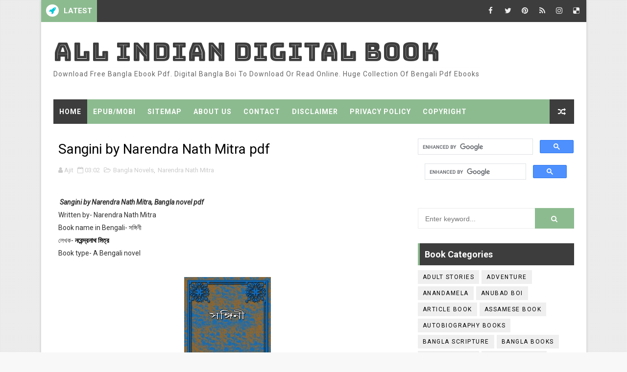

--- FILE ---
content_type: text/html; charset=UTF-8
request_url: https://www.pdfpustak.com/2021/02/sangini-by-narendra-nath-mitra-pdf.html
body_size: 31754
content:
<!DOCTYPE html>
<html class='v2' dir='ltr' xmlns='http://www.w3.org/1999/xhtml' xmlns:b='http://www.google.com/2005/gml/b' xmlns:data='http://www.google.com/2005/gml/data' xmlns:expr='http://www.google.com/2005/gml/expr'>
<head>
<link href='https://www.blogger.com/static/v1/widgets/335934321-css_bundle_v2.css' rel='stylesheet' type='text/css'/>
<script async='async' crossorigin='anonymous' src='https://pagead2.googlesyndication.com/pagead/js/adsbygoogle.js?client=ca-pub-3348606329421597'></script>
<meta content='_hHVwFQIu3k_cqrX8uCbo2_6Ti7aAOKWEjbZu8iADVY' name='google-site-verification'/>
<!-- [ Meta Tag SEO ] -->
<include expiration='7d' path='*.css'></include>
<include expiration='7d' path='*.js'></include>
<include expiration='3d' path='*.gif'></include>
<include expiration='3d' path='*.jpeg'></include>
<include expiration='3d' path='*.jpg'></include>
<include expiration='3d' path='*.png'></include>
<meta content='sat, 02 jun 2020 00:00:00 GMT' http-equiv='expires'/>
<meta charset='utf-8'/>
<meta content='width=device-width, initial-scale=1' name='viewport'/>
<meta content='blogger' name='generator'/>
<meta content='text/html; charset=UTF-8' http-equiv='Content-Type'/>
<link href='http://www.blogger.com/openid-server.g' rel='openid.server'/>
<link href='https://www.pdfpustak.com/' rel='openid.delegate'/>
<link href='https://www.pdfpustak.com/2021/02/sangini-by-narendra-nath-mitra-pdf.html' rel='canonical'/>
<title>Sangini by Narendra Nath Mitra pdf - All Indian Digital Book</title>
<meta content='' name='description'/>
<script type='application/ld+json'>{ "@context": "http://schema.org", "@type": "WebSite", "url": "https://www.pdfpustak.com/", "potentialAction": { "@type": "SearchAction", "target": "https://www.pdfpustak.com/?q={search_term}", "query-input": "required name=search_term" } }</script>
<meta content='Sangini by Narendra Nath Mitra pdf, All Indian Digital Book: Sangini by Narendra Nath Mitra pdf, All Indian Digital Book' name='keywords'/>
<meta content='YOUR KEYWORDS HERE' name='keywords'/>
<link href='https://www.pdfpustak.com/feeds/posts/default' rel='alternate' title='All Indian Digital Book - Atom' type='application/atom+xml'/>
<link href='https://www.pdfpustak.com/feeds/posts/default?alt=rss' rel='alternate' title='All Indian Digital Book - RSS' type='application/rss+xml'/>
<link href='http://www.blogger.com/feeds/5382046371961067348/posts/default' rel='alternate' title='All Indian Digital Book - Atom' type='application/atom+xml'/>
<link href='https://blogger.googleusercontent.com/img/b/R29vZ2xl/AVvXsEjS9nmenK-yfeZkF-gOksOBf8k-dlGX9AcVn4538AVG7VTxK_RigkXO0TdAxBo5cENAxBJwDYosT-kkOGwHo9XWGnFHB-K4WZ6eBeJwPDtND1FHsI2-aSTEKcGZ5hDgOZtCmMwjPLueXPi5/s72-c/Sangini-by-Narendra-Nath-Mitra.jpg' rel='image_src'/>
<link href='https://www.pdfpustak.com/2021/02/sangini-by-narendra-nath-mitra-pdf.html' hreflang='x-default' rel='alternate'/>
<link href='/favicon.ico' rel='icon' type='image/x-icon'/>
<link href='https://plus.google.com/USER-GOOGLE-PLUS/posts' rel='publisher'/>
<link href='https://plus.google.com/USER-GOOGLE-PLUS/about' rel='author'/>
<link href='https://plus.google.com/USER-GOOGLE-PLUS' rel='me'/>
<meta content='CODE-VALIDATION-GOOGLE-WEBMASTER' name='google-site-verification'/>
<meta content='CODE-VALIDATION-BING-WEBMASTER' name='msvalidate.01'/>
<meta content='YOUR-COUNTRY' name='geo.placename'/>
<meta content='YOUR-NAME' name='Author'/>
<meta content='general' name='rating'/>
<meta content='YOUR-COUNTRY-CODE' name='geo.country'/>
<!-- [ Social Media Meta Tag ] -->
<meta content='Sangini by Narendra Nath Mitra pdf' property='og:title'/>
<meta content='https://www.pdfpustak.com/2021/02/sangini-by-narendra-nath-mitra-pdf.html' property='og:url'/>
<meta content='article' property='og:type'/>
<meta content='All Indian Digital Book' property='og:site_name'/>
<meta content='https://blogger.googleusercontent.com/img/b/R29vZ2xl/AVvXsEjS9nmenK-yfeZkF-gOksOBf8k-dlGX9AcVn4538AVG7VTxK_RigkXO0TdAxBo5cENAxBJwDYosT-kkOGwHo9XWGnFHB-K4WZ6eBeJwPDtND1FHsI2-aSTEKcGZ5hDgOZtCmMwjPLueXPi5/s16000/Sangini-by-Narendra-Nath-Mitra.jpg' property='og:image'/>
<meta content='https://www.facebook.com/PROFILE-LINK' property='article:author'/>
<meta content='https://www.facebook.com/FAN-PAGE-FACEBOOK' property='article:publisher'/>
<meta content='CODE-APPLICATION-FACEBOOK' property='fb:app_id'/>
<meta content='CODE-ADMIN-FACEBOOK' property='fb:admins'/>
<meta content='en_US' property='og:locale'/>
<meta content='en_GB' property='og:locale:alternate'/>
<meta content='id_ID' property='og:locale:alternate'/>
<meta content='summary' name='twitter:card'/>
<meta content='All Indian Digital Book: Sangini by Narendra Nath Mitra pdf' name='twitter:title'/>
<meta content='USER-TWITTER' name='twitter:site'/>
<meta content='USER-TWITTER' name='twitter:creator'/>
<style id='page-skin-1' type='text/css'><!--
/*
-----------------------------------------------
Blogger Template Style
Name:        Alpha
Author :     http://www.alistarbot.com
License:     Premium Version
----------------------------------------------- */
/* Variable definitions
-----------------------
<Variable name="body.background" description="Background" type="background" color="#f8f8f8" default="$(color) url(https://blogger.googleusercontent.com/img/b/R29vZ2xl/AVvXsEirwV7TRhTMjGJdoeKfoB0hd77P4VGbLIGq6irjlTjjr4rFtvZhsrz9YoQHCm4bSdl-p1np_xDakyzs6faIb4DbCqss7wiPrGuQOU8thd09Oz16cqjwkM-Q6C2lFYkxnK4QTjlIXOUzBg9P/s1600/bgdot.png) repeat fixed top left"/>
<Group description="Main Settings" selector="body">
<Variable name="maincolor" description="Primary Color" type="color" default="#8dbb90" />
<Variable name="darkcolor" description="Primary Text Color" type="color" default="#3d3d3d" />
</Group>
<Group description="Menu Background" selector="body">
<Variable name="menubg" description="Menu Background Color" type="color" default="#8dbb90" />
</Group>
-----------------------
*/
html,body,.section,.widget,div,span,applet,object,iframe,h1,h2,h3,h4,h5,h6,p,blockquote,pre,a,abbr,acronym,address,big,cite,code,del,dfn,em,font,img,ins,kbd,q,s,samp,small,strike,strong,sub,sup,tt,var,dl,dt,dd,ol,ul,li,fieldset,form,label,legend,table,caption,tbody,tfoot,thead,tr,th,td,figure{margin:0;padding:0}html{overflow-x:hidden}a{text-decoration:none;color:#000}article,aside,details,figcaption,figure,footer,header,hgroup,menu,nav,section{display:block}table{border-collapse:separate;border-spacing:0}caption,th,td{text-align:left;font-weight:normal}blockquote:before,blockquote:after,q:before,q:after{content:""}.quickedit,.home-link{display:none}blockquote,q{quotes:"" ""}sup{vertical-align:super;font-size:smaller}code{font-family:'Courier New', Courier, monospace;font-size:12px;color:#272727}::selection{background:transparent;text-shadow:#000 0 0 2px}::-moz-selection{background:transparent;text-shadow:#000 0 0 2px}::-webkit-selection{background:transparent;text-shadow:#000 0 0 2px}::-o-selection{background:transparent;text-shadow:#000 0 0 2px}a img{border:none}ol,ul{padding:0;margin:0;text-align:left}ol li{list-style-type:decimal;padding:0 0 5px}ul li{list-style-type:disc;padding:0 0 5px}ul ul,ol ol{padding:0}#navbar-iframe,.navbar{height:0px;visibility:hidden;display:none}.feed-links,.Attribution,.post-footer-line.post-footer-line-1,.post-footer-line.post-footer-line-2,.post-footer-line.post-footer-line-3{display:none}abbr.published.timeago{text-decoration:none}.item-control{display:none !important}h2.date-header,h4.date-header{display:none;margin:1.5em 0 .5em}.status-msg-wrap{display:none}blockquote{padding:8px;background-color:#faebbc;border-top:1px solid #e1cc89;border-bottom:1px solid #e1cc89;margin:5px;background-image:url(https://blogger.googleusercontent.com/img/b/R29vZ2xl/AVvXsEjxVZB6md8RMn4hBoVBGcSj46SvEoYwK5cGh_l1IOSQ9iUQd3UrsPmwA6t2b8HRFNUq3XwcMibidx8wQ2mvbOKUtSBUOVHUUhBkfexn2nYIRGIeVf61seyn0m2clYEiCR03WyhHGNVCHdA/s1600/openquote1.gif);background-position:top left;background-repeat:no-repeat;text-indent:23px}blockquote p{display:block;background-image:url(https://blogger.googleusercontent.com/img/b/R29vZ2xl/AVvXsEg9Ku9E9_APlKrl8TShtyniYH7Z68kXVFUfBku5EZaEy1GY9Y3IHFuy4czOwq8_4awHJp8sVDmCMs9mADGvWOPGaP_gTtcTO7t6P6FaTEpBtoaXiJ9JV-dh5VbP0lnjbOa1l5nr75JtesY/s1600/closequote1.gif);background-repeat:no-repeat;background-position:bottom right}img{max-width:100%;vertical-align:middle;border:0}.widget iframe,.widget img{max-width:100%}*{-webkit-box-sizing:border-box;-moz-box-sizing:border-box;box-sizing:border-box}body{color:#2e2e2e;font-family:'Roboto',sans-serif;font-size:14px;font-weight:normal;line-height:21px;background:#f8f8f8 url(https://blogger.googleusercontent.com/img/b/R29vZ2xl/AVvXsEirwV7TRhTMjGJdoeKfoB0hd77P4VGbLIGq6irjlTjjr4rFtvZhsrz9YoQHCm4bSdl-p1np_xDakyzs6faIb4DbCqss7wiPrGuQOU8thd09Oz16cqjwkM-Q6C2lFYkxnK4QTjlIXOUzBg9P/s1600/bgdot.png) repeat fixed top left}#body-wrapper{max-width:1113px;margin:0 auto;background-color:#FFF;box-shadow:0 0 5px RGBA(0, 0, 0, 0.2)}.body-row{width:1063px}#content-wrapper{margin:0 auto;padding:20px 0 40px;overflow:hidden}#main-wrapper{float:left;width:67%;max-width:750px}#sidebar-wrapper{float:right;width:30%;max-width:330px}.ticker-wrap{display:block;text-align:center;margin:0 auto;padding:0 20px 0 20px;background:#3d3d3d;position:relative}.ticker-wrap .title{position:absolute;left:0;height:45px;font-size:15px;color:#fff;line-height:45px;font-weight:bold;overflow:hidden;padding:0 10px;background:#8dbb90;text-transform:uppercase}.ticker-wrap .title .fa{margin-right:10px;background:#fff;padding:5px 6px;border-radius:100%;color:#00c8d7}.ticker-wrap>span{display:inline-block;padding:0;font:700 13px 'roboto', sans-serif}.ticker-wrap>span>a{color:#fff;text-decoration:none}#ticker{height:45px;overflow:hidden;text-align:left;max-width:720px;padding-left:100px}#ticker ul{padding:0;margin:0;list-style:none}#ticker ul li{height:45px;white-space:nowrap;list-style:none}#ticker ul li h3{margin:0;font:700 16px 'roboto', sans-serif;line-height:45px}#ticker ul li h3 a{color:#fff;text-decoration:none;line-height:25px !important}.top-bar-social{height:45px;position:absolute;right:0;top:0}.top-bar-social li{display:inline;padding:0;float:left;margin-right:5px}.top-bar-social .widget ul{padding:0}.top-bar-social .LinkList ul{text-align:center;margin:0}.top-bar-social #social a{display:block;width:30px;height:45px;line-height:45px;font-size:15px;color:#eeeeee;transition:background 0.3s linear;-moz-transition:background 0.3s linear;-webkit-transition:background 0.3s linear;-o-transition:background 0.3s linear}.top-bar-social #social a:before{display:inline-block;font:normal normal normal 22px/1 FontAwesome;font-size:inherit;font-style:normal;font-weight:400;-webkit-font-smoothing:antialiased;-moz-osx-font-smoothing:grayscale}.top-bar-social .bloglovin:before{content:"\f004"}.top-bar-social .facebook:before{content:"\f09a"}.top-bar-social .twitter:before{content:"\f099"}.top-bar-social .gplus:before{content:"\f0d5"}.top-bar-social .rss:before{content:"\f09e"}.top-bar-social .youtube:before{content:"\f167"}.top-bar-social .skype:before{content:"\f17e"}.top-bar-social .stumbleupon:before{content:"\f1a4"}.top-bar-social .tumblr:before{content:"\f173"}.top-bar-social .vine:before{content:"\f1ca"}.top-bar-social .stack-overflow:before{content:"\f16c"}.top-bar-social .linkedin:before{content:"\f0e1"}.top-bar-social .dribbble:before{content:"\f17d"}.top-bar-social .soundcloud:before{content:"\f1be"}.top-bar-social .behance:before{content:"\f1b4"}.top-bar-social .digg:before{content:"\f1a6"}.top-bar-social .instagram:before{content:"\f16d"}.top-bar-social .pinterest:before{content:"\f0d2"}.top-bar-social .delicious:before{content:"\f1a5"}.top-bar-social .codepen:before{content:"\f1cb"}.top-bar-social ul#social a:hover{color:#8dbb90;opacity:1}.header-wrap{background:#fff}#header-wrappers{color:#fff;padding:30px 0;margin:0 auto}#header-inner{background-position:left;background-repeat:no}.headerleft img{height:auto;max-height:100%;margin:0}.headerleft h1,.headerleft h1 a,.headerleft h1 a:hover,.headerleft h1 a:visited{font-family:'Bungee Inline', cursive;color:#3d3d3d;font-size:52px;font-weight:normal;line-height:1.2em;margin:0;padding:0 0 5px;text-decoration:none;text-transform:uppercase;letter-spacing:1px}.headerleft h3{font-weight:400;margin:0;padding:0}.headerleft .description{color:#666;margin:0;padding:0 0 10px;text-transform:capitalize;text-align:center;text-indent:0;letter-spacing:1px}.headerleft{float:left;margin:0;padding:0;width:auto}.headerright{float:right;margin:0;padding:1px 0 0;width:730px}.headerleft .description span{border-top:1px solid rgba(241, 241, 241, 0.25);padding:5px 0 0}.selectnav{display:none}.tm-menu{font-weight:400;margin:0 auto;height:50px}ul#nav1{list-style:none;margin:0;padding:0}#menu .widget{display:none}#menu{height:50px;position:relative;text-align:center;z-index:15;margin:0 auto;background:#8dbb90;padding-right:50px}.menu-wrap{margin:0 auto;position:relative}#menu ul > li{position:relative;vertical-align:middle;display:inline-block;padding:0;margin:0}#menu ul > li:first-child{background:#3d3d3d}#menu ul > li > ul > li:first-child{background:transparent}#menu ul > li > a{color:#fff;font-size:14px;font-weight:600;line-height:50px;display:inline-block;text-transform:uppercase;text-decoration:none;letter-spacing:1px;margin:0;padding:0 12px}#menu ul > li > ul > li:first-child > a{padding-left:12px}#menu ul > li > ul{position:absolute;background:#4d4d4d;top:100%;left:0;min-width:180px;padding:0;z-index:99;margin-top:0;visibility:hidden;opacity:0;-webkit-transform:translateY(10px);-moz-transform:translateY(10px);transform:translateY(10px)}#menu ul > li > ul > li > ul{position:absolute;top:0;left:180px;width:180px;background:#5d5d5d;z-index:99;margin-top:0;margin-left:0;padding:0;border-left:1px solid #6d6d6d;visibility:hidden;opacity:0;-webkit-transform:translateY(10px);-moz-transform:translateY(10px);transform:translateY(10px)}#menu ul > li > ul > li{display:block;float:none;text-align:left;position:relative;border-bottom:1px solid;border-top:none;border-color:#8d8d8d}#menu ul > li > ul > li:last-child{border:0}#menu ul > li:hover{background-color:#3d3d3d}#menu ul > li > ul > li a{font-size:11px;display:block;color:#fff;line-height:35px;text-transform:uppercase;text-decoration:none;margin:0;padding:0 12px;border-right:0;border:0}#menu ul > li.parent > a:after{content:'\f107';font-family:FontAwesome;float:right;margin-left:5px}#menu ul > li:hover > ul,#menu ul > li > ul > li:hover > ul{opacity:1;visibility:visible;-webkit-transform:translateY(0);-moz-transform:translateY(0);transform:translateY(0)}#menu ul > li > ul > li.parent > a:after{content:'\f105';float:right}.ty-ran-yard{position:absolute;right:0;top:0;z-index:99}.ty-ran-yard span{list-style:none}.ty-ran-yard a.ran-sym{background-color:#3d3d3d;cursor:pointer;display:block;height:50px;text-align:center;position:relative;right:0;top:0;width:50px;border-radius:0;box-sizing:border-box}.ty-ran-yard a.ran-sym:hover{background-color:#6d6d6d}.ty-ran-yard a.ran-sym:before{color:#fff;content:'\f074';font-family:FontAwesome;font-size:16px;text-rendering:auto;-webkit-font-smoothing:antialiased;-moz-osx-font-smoothing:grayscale;line-height:50px}.sidebar .widget{margin-bottom:20px;position:relative}.sidebar h2{position:relative;overflow:hidden;margin:0;font-size:18px;vertical-align:middle;padding:10px;border-left:4px solid #8dbb90;font-weight:700;background:#3d3d3d;color:#fff}.sidebar ul,.sidebar li{list-style-type:none;margin:0;padding:0}.sidebar .widget-content{padding:10px 0}article{padding:0}.post-outer{padding:0}.index .post-outer,.archive .post-outer{margin:0 0 20px 0;padding:0 0 20px 0;border-bottom:1px solid rgba(0,0,0,0.14)}.post{display:block;overflow:hidden;word-wrap:break-word;background:#ffffff}.post h2{margin-bottom:12px;line-height:30px;font-size:20px;font-weight:700}.post h2 a{color:#000;letter-spacing:1px}.post h2{margin:0 0 10px;padding:0}.post-head h1{color:#000;font-size:28px;font-weight:400;line-height:44px}.retitle h2{margin:0 0 8px;display:block}.post-body{margin:0px;padding:10px;font-size:14px;line-height:26px;box-sizing:border-box}.post-home-image{float:left;width:300px;height:220px;margin-right:20px;position:relative}.post-home-image .post-thumb{width:100%;height:220px;position:relative;display:block;overflow:hidden}.post-home-image .post-thumb img{width:100%;height:220px;display:block;padding:3px;box-sizing:border-box;border:1px solid #e6e6e6;object-fit:cover;transition:all .3s ease-out !important;-webkit-transition:all .3s ease-out !important;-moz-transition:all .3s ease-out !important;-o-transition:all .3s ease-out !important}.index .post-home-image .post-labels,.archive .post-home-image .post-labels{position:absolute;top:10px;left:10px;padding:8px 12px 6px;background:#8dbb90;color:#fff;font-size:12px;text-transform:uppercase;display:inline-block;z-index:9}.index .post-home-image .post-labels a,.archive .post-home-image .post-labels a{color:#fff}.date-header{color:#bdbdbd;display:block;font-size:12px;font-weight:400;line-height:1.3em;margin:0 !important;padding:0}.date-header a{color:#bdbdbd}.post-header{padding:10px}#meta-post{border:1px solid #f0f0f0;border-width:1px 0;padding:5px 0;font-size:13px}#meta-post i{margin-left:8px;color:#999}#meta-post a{color:#999}.post-meta{color:#bdbdbd;display:block;font-size:13px;font-weight:400;line-height:21px;margin:10px 0 0;padding:0}.post-meta a,.post-meta i{color:#CBCBCB}.post-timestamp{margin-left:5px}.label-head{margin-left:5px}.label-head a{padding-left:2px}.resumo{margin-top:10px;color:#111}.resumo span{display:block;margin-bottom:8px;font-size:15.4px;line-height:1.5;text-align:justify}.date-header .read-more{background:#3d3d3d;padding:5px 12px !important;display:inline-block;vertical-align:middle;margin:10px 0 0;font-size:12px;text-transform:capitalize;border-radius:2px;color:#f7f7f7;font-weight:bold;white-space:nowrap}.read-more:hover{background:#8dbb90;color:#fff}.post-body img{max-width:100%;padding:10px 0;position:relative;margin:0 auto}.post h3{font-size:18px;margin-top:20px;margin-bottom:10px;line-height:1.1}.second-meta{display:none}.comment-link{white-space:normal}#blog-pager{clear:both;text-align:center;margin:0}.index .blog-pager,.index #blog-pager{display:block}.index .blog-pager,.index #blog-pager,.archive .blog-pager,.archive #blog-pager{-webkit-border-radius:0;-moz-border-radius:0;border-radius:0;padding:15px 0 5px;text-align:center}.showpageNum a,.showpage a,#blog-pager-newer-link a,#blog-pager-older-link a{color:#fff;background-color:#3d3d3d;font-size:14px;font-weight:400;line-height:24px;margin-right:5px;overflow:hidden;padding:4px 10px;text-decoration:none}.showpageNum a:hover,.showpage a:hover,#blog-pager-newer-link a:hover,#blog-pager-older-link a:hover{decoration:none;background-color:#8dbb90}.showpageOf{display:none;font-size:0}.showpagePoint{color:#fff;background-color:#8dbb90;font-size:14px;font-weight:400;line-height:24px;margin-right:5px;overflow:hidden;padding:4px 10px;text-decoration:none}#post-pager .blog-pager-older-link:hover,#post-pager .blog-pager-newer-link:hover{color:#8dbb90;background:inherit}#post-pager{clear:both;float:left;display:block;width:100%;box-sizing:border-box;margin:15px 0}#post-pager .blog-pager-older-link,#post-pager .blog-pager-newer-link{border:0;text-align:right;background:none;color:#3d3d3d}#post-pager .blog-pager-newer-link{border:0;text-align:left}#post-pager #blog-pager-newer-link,#post-pager #blog-pager-older-link{width:50%}#post-pager a b{display:block;padding:0 0 5px;font-weight:700;letter-spacing:1px;font-size:15px;color:#8dbb90}#post-pager a span{text-transform:capitalize}#post-pager .blog-pager-older-link,#post-pager .blog-pager-newer-link{padding:0;display:block}.item #blog-pager{display:none;height:0;opacity:0;visibility:hidden}.ty-author-box{border:1px solid #f2f2f2;background:#f8f8f8;overflow:hidden;padding:10px;margin:10px 0}.ty-author-box img{float:left;margin-right:10px;object-fit:cover}.ty-author-box p{padding:0;-webkit-margin-before:0;-webkit-margin-after:0}.ty-author-box b{font-weight:700;font-style:normal;letter-spacing:1px;font-size:20px}.item .post-footer .share-box{position:relative;padding:10px 0}.item .post-footer .share-title{color:#aeaeae;display:inline-block;padding-bottom:7px;font-size:12px;font-weight:700;position:relative;top:2px;text-transform:uppercase}.item .post-footer .share-art{display:inline-block;padding:0;padding-top:0;font-size:12px;font-weight:400;text-transform:capitalize;letter-spacing:1px}.item .post-footer .share-art a{color:#fff;padding:3px 8px;margin-left:4px;border-radius:2px;display:inline-block;margin-right:0;background:#010101}.item .post-footer .share-art a:hover{color:#fff}.item .post-footer .share-art .fac-art{background:#3b5998}.item .post-footer .share-art .fac-art:hover{background:rgba(49,77,145,0.7)}.item .post-footer .share-art .twi-art{background:#00acee}.item .post-footer .share-art .twi-art:hover{background:rgba(7,190,237,0.7)}.item .post-footer .share-art .goo-art{background:#db4a39}.item .post-footer .share-art .goo-art:hover{background:rgba(221,75,56,0.7)}.item .post-footer .share-art .pin-art{background:#CA2127}.item .post-footer .share-art .pin-art:hover{background:rgba(202,33,39,0.7)}.item .post-footer .share-art .lin-art{background:#0077B5}.item .post-footer .share-art .lin-art:hover{background:rgba(0,119,181,0.7)}#subscribe-box{background-color:#f7f7f7;margin:0;padding:20px;overflow:hidden;border:8px solid #f0f0f0}#subscribe-box h4{color:#827459;font-size:16px;margin-bottom:20px;text-align:center;text-transform:uppercase}#subscribe-box .emailfield{margin:auto;text-align:center}#subscribe-box .emailfield form{margin:0}#subscribe-box .emailfield input{padding:12px;color:#bcc4ca;border:1px solid #ebd099;font-size:14px;margin-bottom:10px}#subscribe-box .emailfield input:focus{color:#454545;outline:none;border-color:#d5bc88}#subscribe-box .emailfield .submitbutton{background-color:#f8695f;color:#fff;margin:0;font-size:14px;letter-spacing:.7px;text-transform:uppercase;cursor:pointer;border:0;transition:all .3s}#subscribe-box .emailfield .submitbutton:active,#subscribe-box .emailfield .submitbutton:hover{background-color:#e0594f;color:#fff}#related-posts{margin-bottom:10px;padding:10px 0}.related li{width:23.94%;display:inline-block;height:auto;min-height:184px;float:left;margin-right:10px;overflow:hidden;position:relative}.related li h3{margin-top:0}.related-thumb{width:100%;height:100px;overflow:hidden;border-radius:2px}.related li .related-img{width:100%;height:100px;display:block;position:relative;transition:all .3s ease-out !important;-webkit-transition:all .3s ease-out !important;-moz-transition:all .3s ease-out !important;-o-transition:all .3s ease-out !important}.related li .related-img:hover{-webkit-transform:scale(1.1) rotate(-1.5deg) !important;-moz-transform:scale(1.1) rotate(-1.5deg) !important;transform:scale(1.1) rotate(-1.5deg) !important;transition:all .3s ease-out !important;-webkit-transition:all .3s ease-out !important;-moz-transition:all .3s ease-out !important;-o-transition:all .3s ease-out !important}.related-title a{font-size:12px;line-height:1.4em;padding:10px 0 0;font-weight:400;font-style:normal;letter-spacing:1px;color:#3d3d3d;display:block}.related li:nth-of-type(4),.related li:nth-of-type(8),.related li:nth-of-type(12){margin-right:0}.related .related-tag{display:none}.related-overlay{position:absolute;left:0;top:0;z-index:1;width:100%;height:100%;background-color:rgba(40,35,40,0.05)}.related-content{display:block;bottom:0;padding:0px 0px 11px;width:100%;line-height:1.2em;box-sizing:border-box;z-index:2}.related .related-content .recent-date{display:none}.recent-date:before,.p-date:before{content:'\f017';font-family:fontawesome;margin-right:5px}.comment-form{overflow:hidden}iframe.blogger-iframe-colorize,iframe.blogger-comment-from-post{height:283px !important}.comments-title{position:relative;clear:both;z-index:1;margin:0;line-height:33px}.comments-title h2{display:inline-block;position:relative;background-color:#fff;color:#1c1c1c;font-size:18px;letter-spacing:-.4px;text-transform:uppercase;font-weight:700;z-index:1;margin:0;padding-right:15px}.comments-title:after{content:"";position:absolute;z-index:0;top:14px;left:0;width:100%;height:5px;background-color:#F5F5F5}.comments{clear:both;margin:0;color:#1c1c1c;background:#ffffff;padding:0 10px}.comments .comments-content .comment-thread ol li{list-style:none}.comments h4{color:#000;font-size:14px;padding:5px 20px;font-weight:700;letter-spacing:1.5px;text-transform:Uppercase;position:relative;text-align:center;background:#ffffff;z-index:1;margin-bottom:15px}.comments h4:after{content:'';position:absolute;bottom:0;left:50%;width:40px;height:2px;background:#000;margin-left:-20px}.comments .comments-content{margin:0;padding:0}.comments .comments-content .comment{margin-bottom:0;padding-bottom:8px}.comments .comments-content .comment:first-child{padding-top:0}.facebook-tab,.fb_iframe_widget_fluid span,.fb_iframe_widget iframe{width:100% !important}.comments .item-control{position:static}.comments .avatar-image-container{float:left;overflow:hidden;position:absolute}.comments .avatar-image-container,.comments .avatar-image-container img{height:45px;max-height:45px;width:45px;max-width:45px;border-radius:0}.comments .comment-block{overflow:hidden;padding:0 0 10px}.comments .comment-block,.comments .comments-content .comment-replies{margin-left:60px;margin-top:0}.comments .comments-content .inline-thread{padding:0}.comments .comment-actions{float:left;width:100%;position:relative;margin:0}.comments .comments-content .comment-header{font-size:14px;display:block;overflow:hidden;clear:both;margin:0 0 3px;padding:0 0 5px;border-bottom:1px dotted #f5f5f5}.comments .comments-content .user{font-style:normal;font-weight:500;display:block;font-size:16px}.comments .comments-content .icon.blog-author{display:none}.comments .comments-content .comment-content{float:left;text-align:left;font-size:13px;line-height:1.4em;color:#656565}.comments .comment .comment-actions a{margin-right:5px;padding:2px 5px;color:#fff;font-weight:400;background-color:#000;font-size:10px}.comments .comment .comment-actions a:hover{color:#fff;background-color:#8dbb90;text-decoration:none}.comments .comments-content .datetime{color:#999;float:left;font-size:11px;position:relative;font-style:italic;margin:2px 0 0;display:block}.comments .comments-content .datetime:before{content:'\f017';font-family:fontawesome;font-style:normal;margin-right:3px}.comments .comments-content .comment-header a{color:inherit}.comments .comments-content .comment-header a:hover{color:#8dbb90}.comments .thread-toggle{margin-bottom:4px}.comments .thread-toggle .thread-arrow{height:7px;margin:0 3px 2px 0}.comments .thread-expanded{padding:8px 0 0}.comments .comments-content .comment-thread{margin:0}.comments .continue a{padding:0 0 0 60px;font-weight:400}.comments .comments-content .loadmore.loaded{margin:0;padding:0}.comments .comment-replybox-thread{margin:0}#lower{margin:auto;padding:0px 0px 10px 0px;width:100%;background:#3d3d3d;border-bottom:1px solid #222222}#lower-wrapper{margin:auto;padding:20px 0px 20px 0px}#lowerbar-wrapper{float:left;margin:0px 5px auto;padding-bottom:20px;width:32%;text-align:justify;color:#ddd;line-height:1.6em;word-wrap:break-word;overflow:hidden;max-width:375px}.lowerbar{margin:0;padding:0}.lowerbar .widget{margin:0;padding:10px 20px 0px 20px;box-sizing:border-box}.lowerbar h2{position:relative;overflow:hidden;margin:0;font-size:18px;vertical-align:middle;padding:0 0 10px 0;border-bottom:1px solid rgba(0, 200, 215, 0.18);font-weight:700;color:#fff;clear:both}.lowerbar h2:after{content:'';display:inline-block;position:absolute;height:15px;top:0;margin:3px 0 12px 10px;width:100%;background:url(https://blogger.googleusercontent.com/img/b/R29vZ2xl/AVvXsEg9xeUmqAdZLQljAkjhIUWM5_cy9DwF06kcTtR9AnnLtdMmM3hNcAodMWRZ6m1gOdHWBP-UYsxml_85c-5gPMDowsHJp60weyOiT0jEvz5bsjPckJw4lXHuVxigAKl_tiwuZyj1TjasxsGE/s1600/repeat-bg.png)repeat}.lowerbar ul{margin:0 auto;padding:0;list-style-type:none}.lowerbar li{display:block;line-height:1.6em;margin-left:0 !important;list-style-type:none}.lowerbar li a{text-decoration:none;color:#DBDBDB}.lowerbar li a:hover{text-decoration:none}.lowerbar li:hover{display:block}.lowerbar .PopularPosts ul li a,.lowerbar,.lowerbar .ty-bonus .ty-bonos-entry a,.lowerbar .tyard-komet a{color:#fff}.lowerbar .PopularPosts .widget-content ul li{border-bottom:1px solid rgb(51, 51, 51);border-top:0}.lowerbar .PopularPosts .widget-content ul li:last-child{border:0}.lowerbar .widget-content{padding:10px 0}#ty_footer{background:#2d2d2d;color:#fff;font-weight:300;padding:15px 0px}.ty-copy-container{margin:0 auto;overflow:hidden}.ty_footer_copyright a{color:#fff}.ty_footer_copyright{text-align:center;display:block;line-height:30px}.sosmedarl-info h4{background:transparent;position:relative;padding:0;margin:0;border:0;text-align:center;font-size:120%}.sosmedarl-img{position:relative;max-height:200px;overflow:hidden}.sosmedarl-img img{max-width:100%;width:100%;transition:all .6s}.sosmedarl-img:hover img{transform:scale(1.2) rotate(-10deg)}.sosmedarl-img:before{content:'';background:rgba(0, 0, 0, 0.3);position:absolute;top:0;left:0;right:0;bottom:0;z-index:2;transition:all .3s}.sosmedarl-img:hover:before{background:rgba(0, 0, 0, 0.6)}.aboutfloat-img{text-align:center}.sosmedarl-float{text-align:center;display:inline-block}.sosmedarl-float a{background:transparent;color:#3d3d3d;padding:8px 14px;z-index:2;display:table-cell;font-size:90%;text-transform:uppercase;vertical-align:middle;border:2px solid #8dbb90;border-radius:3px;transition:all .3s}.sosmedarl-float:hover a{background:#e74c3c;color:#fff;border-color:transparent}.sosmedarl-float a i{font-weight:normal;margin:0 5px 0 0}.sosmedarl-wrpicon{display:block;margin:15px auto 0;position:relative}.sosmedarl-wrpicon .extender{width:100%;display:block}.extender{text-align:center;font-size:16px}.extender .sosmedarl-icon{display:inline-block;border:0;margin:0;padding:0;width:32%}.extender .sosmedarl-icon a{background:#ccc;display:inline-block;font-weight:400;color:#fff;padding:0 12px;line-height:32px;border-radius:3px;font-size:12px;width:100%}.extender .sosmedarl-icon i{font-family:fontawesome;margin:0 3px 0 0}.sosmedarl-icon.fbl a{background:#3b5998}.sosmedarl-icon.twitt a{background:#19bfe5}.sosmedarl-icon.crcl a{background:#d64136}.sosmedarl-icon.fbl a:hover,.sosmedarl-icon.twitt a:hover,.sosmedarl-icon.crcl a:hover{background:#404040}.extender .sosmedarl-icon:hover a,.extender .sosmedarl-icon a:hover{color:#fff}.sosmedarl-info{margin:10px 0;font-size:13px;text-align:center}.sosmedarl-info p{margin:5px 0}.sosmedarl-info h4{margin-bottom:10px;font-size:16px;text-transform:uppercase;color:#444;font-weight:700}.sosmedarl-info h4 span{position:relative;display:inline-block;padding:0 10px;margin:0 auto}select#BlogArchive1_ArchiveMenu{width:100%;padding:10px;border-color:#777}#adwidegt1 .widget,#adwidegt2 .widget,#adwidegt3 .widget{width:728px;max-height:90px;padding:0;max-width:100%;box-sizing:border-box;display:none}#adwidegt1 .widget{margin:15px auto 10px !important;display:block !important}#adwidegt2 .widget{margin:15px auto 0 !important}#adwidegt1 .widget h2,#adwidegt2 .widget h2,#adwidegt3 .widget h2{display:none;visibility:hidden}.ads-posting{margin:10px 0 0}.post-footer .ads-posting{margin:15px 0 0}.contact-form-name,.contact-form-email,.contact-form-email-message,.contact-form-widget{max-width:none}.contact-form-name,.contact-form-email,.contact-form-email-message{background-color:#EBEBEB;border:1px solid #ccc}.contact-form-button-submit{max-width:none;width:100%;height:35px;border:0;background-image:none;background-color:#8dbb90 !important;cursor:pointer;font-style:normal;font-weight:400}.contact-form-name:focus,.contact-form-email:focus,.contact-form-email-message:focus{border:0;box-shadow:none}.contact-form-name:hover,.contact-form-email:hover,.contact-form-email-message:hover{border:0}.contact-form-button-submit:hover{background-color:#303030;background-image:none;border:0}.sidebar .FollowByEmail > h3.title,.sidebar .FollowByEmail .title-wrap{margin-bottom:0}#FollowByEmail1{clear:both}.FollowByEmail td{width:100%;float:left;box-sizing:border-box}.FollowByEmail .follow-by-email-inner .follow-by-email-submit{margin-left:0;width:100%;border-radius:0;height:30px;font-size:11px;color:#fff;background-color:#8dbb90;text-transform:uppercase;font-weight:700;letter-spacing:1px}.FollowByEmail .follow-by-email-inner .follow-by-email-submit:hover{background-color:#000}.FollowByEmail .follow-by-email-inner .follow-by-email-address{padding-left:10px;height:30px;border:1px solid #FFF;margin-bottom:5px;box-sizing:border-box;font-size:11px;font-family:inherit}.FollowByEmail .follow-by-email-inner .follow-by-email-address:focus{border:1px solid #FFF}.FollowByEmail .widget-content{background-color:#2b2b2b;box-sizing:border-box;padding:10px}.lowerbar .FollowByEmail .widget-content{margin-top:10px}.FollowByEmail .widget-content:before{content:"Enter your email address to subscribe to this blog and receive notifications of new posts by email.";font-size:14px;color:#f2f2f2;line-height:1.4em;margin-bottom:5px;display:block;padding:0 2px}.sidebar .PopularPosts .widget-content ul li:first-child,.sidebar .ty-bonus .ty-wow:first-child{padding-top:0;border-top:0}.sidebar .PopularPosts .widget-content ul li:last-child,.sidebar .ty-bonus .ty-wow:last-child{padding-bottom:0}.cloud-label-widget-content{display:inline-block;text-align:left}.cloud-label-widget-content .label-size{display:inline-block;float:left;font-size:12px;line-height:normal;margin:0 5px 5px 0;opacity:1}.cloud-label-widget-content .label-size a{background:#efefef;color:#000;float:left;font-weight:400;line-height:100%;margin:0;padding:8px 10px;text-transform:uppercase;transition:all .6s;letter-spacing:1.5px}.cloud-label-widget-content .label-size a:hover,.cloud-label-widget-content .label-size a:active{background:#8dbb90;color:#fff}.cloud-label-widget-content .label-size .label-count{display:none}.list-label-widget-content li{display:block;padding:8px 0;border-bottom:1px solid #ececec;position:relative}.list-label-widget-content li a:before{content:'\203a';position:absolute;left:0px;top:5px;font-size:22px;color:#10b765}.lowerbar .list-label-widget-content li a{color:#fff}.lowerbar .list-label-widget-content li{border-bottom:1px solid rgb(51, 51, 51);border-top:0}.lowerbar .list-label-widget-content li:last-child{border:0}.list-label-widget-content li a{color:#282828;font-size:14px;padding-left:20px;font-weight:400;text-transform:capitalize;letter-spacing:1.5px}.list-label-widget-content li span:last-child{color:#f6b2ca;font-size:12px;font-weight:700;position:absolute;top:9px;right:0}.PopularPosts .item-thumbnail{margin:0 15px 0 0 !important;width:80px;height:60px;float:left;overflow:hidden;position:relative}.PopularPosts .item-thumbnail a{position:relative;display:block;overflow:hidden;line-height:0}.PopularPosts ul li img{width:90px;height:65px;object-fit:cover;padding:0;transition:all .3s ease}.PopularPosts .widget-content ul li{overflow:hidden;padding:10px 0;border-top:1px solid #f2f2f2}.sidebar .PopularPosts .widget-content ul li:first-child,#sidetabs .PopularPosts .widget-content ul li:first-child{padding-top:0;border-top:0}.sidebar .PopularPosts .widget-content ul li:last-child,.sidebar .ty-bonus .ty-wow:last-child,.tab-widget .PopularPosts .widget-content ul li:last-child,.tab-widget .ty-bonus .ty-wow:last-child{padding-bottom:0}.PopularPosts ul li a{color:#3d3d3d;font-weight:400;font-size:13px;line-height:1.4em;transition:color .3s;letter-spacing:1.5px}.PopularPosts ul li a:hover{color:#a0d3db}.PopularPosts .item-title{margin:0 0 4px;padding:0;line-height:0}.item-snippet{display:none;font-size:0;padding-top:0}.PopularPosts ul{counter-reset:popularcount;margin:0;padding:0}.PopularPosts .item-thumbnail::before{background:rgba(0, 0, 0, 0.3);bottom:0px;content:"";height:100px;width:100px;left:0px;right:0px;margin:0px auto;position:absolute;z-index:3}@media only screen and (max-width: 1200px){.body-row{width:96% !important;margin:0 auto;float:none}.headerright,.headerleft{float:none;width:100%;text-align:center;height:auto;margin:0 auto;clear:both}.headerleft img{margin:auto;padding-bottom:15px}.headerright{margin:10px auto 0}}@media only screen and (max-width: 980px){.top-bar-social{position:static}#main-wrapper,#sidebar-wrapper,#lowerbar-wrapper{float:none;clear:both;width:100%;margin:0 auto}#main-wrapper{max-width:100%}#sidebar-wrapper{padding-top:20px}#nav1,#nav{display:none}.selectnav{width:auto;color:#222;background:#f4f4f4;border:1px solid rgba(255,255,255,0.1);position:relative;border:0;padding:6px 10px !important;margin:5px 0}.selectnav{display:block;width:100%;max-width:200px}.tm-menu .selectnav{display:inline-block;margin:10px 0 0 10px}#menu{text-align:left}}@media screen and (max-width: 880px){.item #content-wrapper{padding:0 0 30px}}@media only screen and (max-width: 768px){.top-bar-social,.bottom-bar-social{float:none;width:100%;clear:both;overflow:hidden}.top-bar-menu{float:none;width:100%;clear:both;margin-top:0;margin-bottom:10px;text-align:center}.top-bar-social li,.bottom-bar-social li{display:inline-block;float:none}.selectnav{display:inline-block}#search-bar{display:none}.ops-404{width:80% !important}.title-404{font-size:160px !important}#post-pager #blog-pager-newer-link{margin:0 auto 10px}#post-pager #blog-pager-older-link,#post-pager #blog-pager-newer-link{float:none;clear:both;margin:0 auto;display:block;width:100%}.post-home-image{float:none;width:100%;margin-bottom:20px;position:relative}.item .post-footer .share-art a span{display:none}.related li{width:48%}.related li:nth-child(2){margin-right:0}#meta-post{text-align:center}.index .post,.archive .post{text-align:center}.ty_footer_copyright{text-align:center;display:block;clear:both}}@media only screen and (max-width: 620px){.ty-post-share li{width:50%}}@media only screen and (max-width: 480px){.ticker-wrap .title{display:none}#ticker{padding:0}.index .post h2,.archive .post h2{line-height:34px;font-size:23px}h1.post-title{font-size:22px;margin-bottom:10px}.related li{width:100%;margin-right:0}#meta-post{display:inline-block}#meta-post .post-labels{display:block;margin:0 0 10px;clear:both}.blog-pager-newer-link .pager-title,.blog-pager-newer-link .pager-heading,.blog-pager-older-link .pager-title,.blog-pager-older-link .pager-heading{display:none}.blog-pager-older-link .post-nav-icon,.blog-pager-newer-link .post-nav-icon{line-height:40px;width:100%}.other-meta .other-meta-desc,.other-meta .other-meta-read{float:none;display:block;text-align:center}.share-title{display:none}.social-btns{float:none;text-align:center}#sidebar-wrapper{max-width:100%}.index .post-outer{padding:0 0 10px 0}.ty-copy-container{text-align:center}.temp-cred{float:none;display:block;clear:both;margin:5px 0 0}.ty_footer_copyright{float:none;display:block;clear:both}}@media only screen and (max-width: 360px){.title-404{font-size:150px !important}.Header .description p,.showpageOf{display:none}}@media only screen and (max-width: 300px){#sidebar-wrapper{display:none}.related-thumb{width:100%;float:none}.archive .post h2,.index .post h2{line-height:29px !important;font-size:15px !important}article{overflow:hidden}#blog-pager{padding:0;margin:0}.item #blog-pager{margin:0 0 15px}.index .resumo span,.archive .resumo span,.ty-author-box img,.breadcrumbs{display:none}.ty-author-box ul li a{padding:0;background:none}.ops-404{font-size:20px !important}.title-404{font-size:120px !important}h1.post-title{font-size:17px}.top-bar-social #social a{width:24px;height:24px;line-height:24px}.top-bar-menu,.ty-ran-yard{display:none}.ty-post-share li{width:100%}.comments .comments-content .comment-header{width:100%;float:none;clear:both;margin:0;padding:0}.comments .comments-content .comment-header{width:100%;float:none;clear:both;margin:0px 0 0px -35px;padding:0}}

--></style>
<style>
/*-------Typography and ShortCodes-------*/
.firstcharacter{float:left;color:#27ae60;font-size:75px;line-height:60px;padding-top:4px;padding-right:8px;padding-left:3px}.post-body h1,.post-body h2,.post-body h3,.post-body h4,.post-body h5,.post-body h6{margin-bottom:15px;color:#2c3e50}blockquote{font-style:italic;color:#888;border-left:5px solid #27ae60;margin-left:0;padding:10px 15px}blockquote:before{content:'\f10d';display:inline-block;font-family:FontAwesome;font-style:normal;font-weight:400;line-height:1;-webkit-font-smoothing:antialiased;-moz-osx-font-smoothing:grayscale;margin-right:10px;color:#888}blockquote:after{content:'\f10e';display:inline-block;font-family:FontAwesome;font-style:normal;font-weight:400;line-height:1;-webkit-font-smoothing:antialiased;-moz-osx-font-smoothing:grayscale;margin-left:10px;color:#888}.button{background-color:#2c3e50;float:left;padding:5px 12px;margin:5px;color:#fff;text-align:center;border:0;cursor:pointer;border-radius:3px;display:block;text-decoration:none;font-weight:400;transition:all .3s ease-out !important;-webkit-transition:all .3s ease-out !important}a.button{color:#fff}.button:hover{background-color:#27ae60;color:#fff}.button.small{font-size:12px;padding:5px 12px}.button.medium{font-size:16px;padding:6px 15px}.button.large{font-size:18px;padding:8px 18px}.small-button{width:100%;overflow:hidden;clear:both}.medium-button{width:100%;overflow:hidden;clear:both}.large-button{width:100%;overflow:hidden;clear:both}.demo:before{content:"\f06e";margin-right:5px;display:inline-block;font-family:FontAwesome;font-style:normal;font-weight:400;line-height:normal;-webkit-font-smoothing:antialiased;-moz-osx-font-smoothing:grayscale}.download:before{content:"\f019";margin-right:5px;display:inline-block;font-family:FontAwesome;font-style:normal;font-weight:400;line-height:normal;-webkit-font-smoothing:antialiased;-moz-osx-font-smoothing:grayscale}.buy:before{content:"\f09d";margin-right:5px;display:inline-block;font-family:FontAwesome;font-style:normal;font-weight:400;line-height:normal;-webkit-font-smoothing:antialiased;-moz-osx-font-smoothing:grayscale}.visit:before{content:"\f14c";margin-right:5px;display:inline-block;font-family:FontAwesome;font-style:normal;font-weight:400;line-height:normal;-webkit-font-smoothing:antialiased;-moz-osx-font-smoothing:grayscale}.widget .post-body ul,.widget .post-body ol{line-height:1.5;font-weight:400}.widget .post-body li{margin:5px 0;padding:0;line-height:1.5}.post-body ul li:before{content:"\f105";margin-right:5px;font-family:fontawesome}pre{font-family:Monaco, "Andale Mono", "Courier New", Courier, monospace;background-color:#2c3e50;background-image:-webkit-linear-gradient(rgba(0, 0, 0, 0.05) 50%, transparent 50%, transparent);background-image:-moz-linear-gradient(rgba(0, 0, 0, 0.05) 50%, transparent 50%, transparent);background-image:-ms-linear-gradient(rgba(0, 0, 0, 0.05) 50%, transparent 50%, transparent);background-image:-o-linear-gradient(rgba(0, 0, 0, 0.05) 50%, transparent 50%, transparent);background-image:linear-gradient(rgba(0, 0, 0, 0.05) 50%, transparent 50%, transparent);-webkit-background-size:100% 50px;-moz-background-size:100% 50px;background-size:100% 50px;line-height:25px;color:#f1f1f1;position:relative;padding:0 7px;margin:15px 0 10px;overflow:hidden;word-wrap:normal;white-space:pre;position:relative}pre:before{content:'Code';display:block;background:#F7F7F7;margin-left:-7px;margin-right:-7px;color:#2c3e50;padding-left:7px;font-weight:400;font-size:14px}pre code,pre .line-number{display:block}pre .line-number a{color:#27ae60;opacity:0.6}pre .line-number span{display:block;float:left;clear:both;width:20px;text-align:center;margin-left:-7px;margin-right:7px}pre .line-number span:nth-child(odd){background-color:rgba(0, 0, 0, 0.11)}pre .line-number span:nth-child(even){background-color:rgba(255, 255, 255, 0.05)}pre .cl{display:block;clear:both}#contact{background-color:#fff;margin:30px 0 !important}#contact .contact-form-widget{max-width:100% !important}#contact .contact-form-name,#contact .contact-form-email,#contact .contact-form-email-message{background-color:#FFF;border:1px solid #eee;border-radius:3px;padding:10px;margin-bottom:10px !important;max-width:100% !important}#contact .contact-form-name{width:47.7%;height:50px}#contact .contact-form-email{width:49.7%;height:50px}#contact .contact-form-email-message{height:150px}#contact .contact-form-button-submit{max-width:100%;width:100%;z-index:0;margin:4px 0 0;padding:10px !important;text-align:center;cursor:pointer;background:#27ae60;border:0;height:auto;-webkit-border-radius:2px;-moz-border-radius:2px;-ms-border-radius:2px;-o-border-radius:2px;border-radius:2px;text-transform:uppercase;-webkit-transition:all .2s ease-out;-moz-transition:all .2s ease-out;-o-transition:all .2s ease-out;-ms-transition:all .2s ease-out;transition:all .2s ease-out;color:#FFF}#contact .contact-form-button-submit:hover{background:#2c3e50}#contact .contact-form-email:focus,#contact .contact-form-name:focus,#contact .contact-form-email-message:focus{box-shadow:none !important}.alert-message{position:relative;display:block;background-color:#FAFAFA;padding:20px;margin:20px 0;-webkit-border-radius:2px;-moz-border-radius:2px;border-radius:2px;color:#2f3239;border:1px solid}.alert-message p{margin:0 !important;padding:0;line-height:22px;font-size:13px;color:#2f3239}.alert-message span{font-size:14px !important}.alert-message i{font-size:16px;line-height:20px}.alert-message.success{background-color:#f1f9f7;border-color:#e0f1e9;color:#1d9d74}.alert-message.success a,.alert-message.success span{color:#1d9d74}.alert-message.alert{background-color:#DAEFFF;border-color:#8ED2FF;color:#378FFF}.alert-message.alert a,.alert-message.alert span{color:#378FFF}.alert-message.warning{background-color:#fcf8e3;border-color:#faebcc;color:#8a6d3b}.alert-message.warning a,.alert-message.warning span{color:#8a6d3b}.alert-message.error{background-color:#FFD7D2;border-color:#FF9494;color:#F55D5D}.alert-message.error a,.alert-message.error span{color:#F55D5D}.fa-check-circle:before{content:"\f058"}.fa-info-circle:before{content:"\f05a"}.fa-exclamation-triangle:before{content:"\f071"}.fa-exclamation-circle:before{content:"\f06a"}.post-table table{border-collapse:collapse;width:100%}.post-table th{background-color:#eee;font-weight:bold}.post-table th,.post-table td{border:0.125em solid #333;line-height:1.5;padding:0.75em;text-align:left}@media (max-width: 30em){.post-table thead tr{position:absolute;top:-9999em;left:-9999em}.post-table tr{border:0.125em solid #333;border-bottom:0}.post-table tr + tr{margin-top:1.5em}.post-table tr,.post-table td{display:block}.post-table td{border:none;border-bottom:0.125em solid #333;padding-left:50%}.post-table td:before{content:attr(data-label);display:inline-block;font-weight:bold;line-height:1.5;margin-left:-100%;width:100%}}@media (max-width: 20em){.post-table td{padding-left:0.75em}.post-table td:before{display:block;margin-bottom:0.75em;margin-left:0}}
.FollowByEmail {
    clear: both;
}
.widget .post-body ol {
    padding: 0 0 0 15px;
}
.post-body ul li {
    list-style: none;
}
</style>
<style id='template-skin-1' type='text/css'><!--
/*------Layout (No Edit)----------*/
body#layout #body-wrapper{padding:0;width:800px}body#layout .section h4{color:#333 !important;text-align:center;text-transform:uppercase;letter-spacing:1.5px}body#layout #header-wrappers{padding:0}body#layout .tm-menu{height:auto}body#layout #menu{display:block;visibility:visible;height:auto}body#layout #menu .widget{display:block;visibility:visible}body#layout .top-bar-social{height:auto}body#layout .headerleft{width:280px}body#layout .headerright{width:440px}body#layout #content-wrapper{margin:0 auto}body#layout #main-wrapper{float:left;width:70%;margin:0;padding:0}body#layout #sidebar-wrapper{float:right;width:30%;margin:0;padding:5px 0 0;background-color:#f8e244 !important}body#layout #sidebar-wrapper .section{background-color:#fff;border:1px solid #fff}body#layout #sidebar-wrapper .section .widget-content{border-color:#5a7ea2 !important}body#layout #sidebar-wrapper .section .draggable-widget .widget-wrap2{background-color:#5a7ea2 !important}body#layout #main-wrapper #main{margin-right:4px;background-color:#5a7ea2;border-color:#34495e}body#layout #main-wrapper #main h4{color:#fff !important}body#layout .layout-widget-description{display:none !important}body#layout #Blog1 .widget-content{border-color:#34495e}body#layout .FollowByEmail .widget-content:before,body#layout #ty_footer{display:none}
/*------Layout (end)----------*/
--></style>
<script type='text/javascript'>
        (function(i,s,o,g,r,a,m){i['GoogleAnalyticsObject']=r;i[r]=i[r]||function(){
        (i[r].q=i[r].q||[]).push(arguments)},i[r].l=1*new Date();a=s.createElement(o),
        m=s.getElementsByTagName(o)[0];a.async=1;a.src=g;m.parentNode.insertBefore(a,m)
        })(window,document,'script','https://www.google-analytics.com/analytics.js','ga');
        ga('create', 'UA-71251783-3', 'auto', 'blogger');
        ga('blogger.send', 'pageview');
      </script>
<script src='https://ajax.googleapis.com/ajax/libs/jquery/1.11.0/jquery.min.js' type='text/javascript'></script>
<script type='text/javascript'>
//<![CDATA[
//CSS Ready
function loadCSS(e, t, n) {
    "use strict";
    var i = window.document.createElement("link");
    var o = t || window.document.getElementsByTagName("script")[0];
    i.rel = "stylesheet";
    i.href = e;
    i.media = "only x";
    o.parentNode.insertBefore(i, o);
    setTimeout(function() {
        i.media = n || "all"
    })
}
loadCSS("//fonts.googleapis.com/css?family=Roboto:400,400i,700|Bungee+Inline");
loadCSS("//maxcdn.bootstrapcdn.com/font-awesome/4.7.0/css/font-awesome.min.css");

//]]>
</script>
<!-- Global site tag (gtag.js) - Google Analytics -->
<script async='async' src='https://www.googletagmanager.com/gtag/js?id=UA-88904859-1'></script>
<script>
  window.dataLayer = window.dataLayer || [];
  function gtag(){dataLayer.push(arguments);}
  gtag('js', new Date());

  gtag('config', 'UA-88904859-1');
</script>
<link href='https://www.blogger.com/dyn-css/authorization.css?targetBlogID=5382046371961067348&amp;zx=315c5c6d-e3a6-4022-a7d8-95e954c00c9c' media='none' onload='if(media!=&#39;all&#39;)media=&#39;all&#39;' rel='stylesheet'/><noscript><link href='https://www.blogger.com/dyn-css/authorization.css?targetBlogID=5382046371961067348&amp;zx=315c5c6d-e3a6-4022-a7d8-95e954c00c9c' rel='stylesheet'/></noscript>
<meta name='google-adsense-platform-account' content='ca-host-pub-1556223355139109'/>
<meta name='google-adsense-platform-domain' content='blogspot.com'/>

</head>
<body class='item'>
<div id="body-wrapper" class="item">
<div class='ticker-wrap'>
<h2 class='title'><i class='fa fa-rocket'></i>Latest</h2>
<div id='ticker'>
</div>
<div class='top-bar-social blue section' id='header social widget' name='Top Social Widget'><div class='widget LinkList' data-version='1' id='LinkList230'>
<div class='widget-content'>
<ul id='social'>
<li><a class='facebook' href='https://www.facebook.com/Bengali-E-Books-Download-in-PDF-315840988571934/' title='facebook'></a></li>
<li><a class='twitter' href='#' title='twitter'></a></li>
<li><a class='pinterest' href='#' title='pinterest'></a></li>
<li><a class='rss' href='http://feeds.feedburner.com/allindiandigitalbooks' title='rss'></a></li>
<li><a class='instagram' href='#' title='instagram'></a></li>
<li><a class='delicious' href='#' title='delicious'></a></li>
</ul>
</div>
</div></div>
</div>
<div class='header-wrap'>
<div class='body-row' id='header-wrappers'>
<div class='headerleft'>
<div class='headerleft section' id='headerleft' name='Blog Logo'><div class='widget Header' data-version='1' id='Header1'>
<div id='header-inner'>
<div class='titlewrapper'>
<h1 class='title'>
<a href='https://www.pdfpustak.com/'>
All Indian Digital Book
</a>
</h1>
</div>
<div class='descriptionwrapper'>
<p class='description'><span>Download Free bangla ebook pdf. digital bangla boi to download or read online. Huge collection of bengali pdf ebooks</span></p>
</div>
</div>
</div></div>
</div>
<div class='headerright'>
<div class='headerright no-items section' id='headerright' name='Header Ads'>
</div>
</div>
<div style='clear: both;'></div>
</div>
</div>
<div class='tm-menu'>
<div class='body-row menu-wrap'>
<div class='menu section' id='menu' name='Main Menu'><div class='widget LinkList' data-version='1' id='LinkList210'>
<div class='widget-content'>
<ul itemscope='' itemtype='http://schema.org/SiteNavigationElement'>
<li><a href='https://www.pdfpustak.com/'>Home</a></li>
<li itemprop='name'><a href='https://www.pdfpustak.com/search/label/epub' itemprop='url'>EPUB/MOBI</a></li>
<li itemprop='name'><a href='https://www.pdfpustak.com/p/sitemap.html' itemprop='url'>Sitemap</a></li>
<li itemprop='name'><a href='https://www.pdfpustak.com/p/about.html' itemprop='url'>About Us</a></li>
<li itemprop='name'><a href='https://www.pdfpustak.com/p/contact.html' itemprop='url'>Contact</a></li>
<li itemprop='name'><a href='https://www.pdfpustak.com/p/disclaimer-for-all-indian-digital-book.html' itemprop='url'>Disclaimer</a></li>
<li itemprop='name'><a href='https://www.pdfpustak.com/p/privacy-policy.html' itemprop='url'>Privacy Policy</a></li>
<li itemprop='name'><a href='https://www.pdfpustak.com/p/contactform2-background98afc7.html' itemprop='url'>Copyright</a></li>
</ul>
</div>
</div></div>
<div class='ty-ran-yard'><span><a class='ran-sym'></a></span></div>
</div>
</div>
<div style='clear: both;'></div>
<div class='body-row' id='content-wrapper'>
<div id='main-wrapper'>
<div class='main section' id='main'><div class='widget Blog' data-version='1' id='Blog1'>
<div class='blog-posts hfeed'>

          <div class="date-outer">
        
<h2 class='date-header'><span>Thursday, 18 February 2021</span></h2>

          <div class="date-posts">
        
<div class='post-outer'>
<div class='post hentry'>

    <div itemprop='blogPost' itemscope='itemscope' itemtype='http://schema.org/BlogPosting'>
      <meta content='https://blogger.googleusercontent.com/img/b/R29vZ2xl/AVvXsEjS9nmenK-yfeZkF-gOksOBf8k-dlGX9AcVn4538AVG7VTxK_RigkXO0TdAxBo5cENAxBJwDYosT-kkOGwHo9XWGnFHB-K4WZ6eBeJwPDtND1FHsI2-aSTEKcGZ5hDgOZtCmMwjPLueXPi5/s16000/Sangini-by-Narendra-Nath-Mitra.jpg' itemprop='image'/>
<div id='new-badge' style='display:none;'>New</div>
<div class='post-header'>
<div class='post-head'><h1 class='post-title entry-title' itemprop='name headline'>
Sangini by Narendra Nath Mitra pdf
</h1></div>
<div class='post-meta'>
<span class='post-author vcard'>
<i class='fa fa-user'></i>
<span class='fn' itemprop='author' itemscope='itemscope' itemtype='http://schema.org/Person'>
<meta content='https://www.blogger.com/profile/18157851154532329751' itemprop='url'/>
<a class='g-profile' href='https://www.blogger.com/profile/18157851154532329751' rel='author' title='Ajit'>
<span itemprop='name'>Ajit</span>
</a>
</span>
</span>
<span class='post-timestamp'>
<i class='fa fa-calendar-o'></i>
<meta content='https://www.pdfpustak.com/2021/02/sangini-by-narendra-nath-mitra-pdf.html' itemprop='url'/>
<a class='timestamp-link' href='https://www.pdfpustak.com/2021/02/sangini-by-narendra-nath-mitra-pdf.html' rel='bookmark' title='permanent link'><abbr class='published timeago' itemprop='datePublished' title='2021-02-18T03:02:00-08:00'>03:02</abbr></a>
</span>
<span class='label-head'>
<i class='fa fa-folder-open-o'></i>
<a href='https://www.pdfpustak.com/search/label/Bangla%20Novels?&max-results=7' rel='tag'>Bangla Novels</a>,
<a href='https://www.pdfpustak.com/search/label/Narendra%20Nath%20Mitra?&max-results=7' rel='tag'>Narendra Nath Mitra</a>
</span>
</div>
<br/>
</div>
<article>
<div class='post-body entry-content' id='post-body-7171052917974068066' itemprop='articleBody'>
<meta content='  Sangini by Narendra Nath Mitra, Bangla novel pdf Written by- Narendra Nath Mitra Book name in Bengali- সঙ্গিনী লেখক- নরেন্দ্রনাথ মিত্র Boo...' name='twitter:description'/>
<p>&nbsp;<b><i>Sangini by Narendra Nath Mitra, Bangla novel pdf</i></b></p><p>Written by- Narendra Nath Mitra</p><p>Book name in Bengali- সঙ&#2509;গ&#2495;ন&#2496;</p><p>ল&#2503;খক- <b><a href="https://www.pdfpustak.com/search/label/Narendra%20Nath%20Mitra?&amp;max-results=7" target="_blank">নর&#2503;ন&#2509;দ&#2509;রন&#2494;থ ম&#2495;ত&#2509;র</a></b></p><p>Book type- A Bengali novel</p><p><br /></p><div class="separator" style="clear: both; text-align: center;"><a href="https://blogger.googleusercontent.com/img/b/R29vZ2xl/AVvXsEjS9nmenK-yfeZkF-gOksOBf8k-dlGX9AcVn4538AVG7VTxK_RigkXO0TdAxBo5cENAxBJwDYosT-kkOGwHo9XWGnFHB-K4WZ6eBeJwPDtND1FHsI2-aSTEKcGZ5hDgOZtCmMwjPLueXPi5/s248/Sangini-by-Narendra-Nath-Mitra.jpg" imageanchor="1" style="margin-left: 1em; margin-right: 1em;"><img alt="Sangini by Narendra Nath Mitra" border="0" data-original-height="248" data-original-width="177" src="https://blogger.googleusercontent.com/img/b/R29vZ2xl/AVvXsEjS9nmenK-yfeZkF-gOksOBf8k-dlGX9AcVn4538AVG7VTxK_RigkXO0TdAxBo5cENAxBJwDYosT-kkOGwHo9XWGnFHB-K4WZ6eBeJwPDtND1FHsI2-aSTEKcGZ5hDgOZtCmMwjPLueXPi5/s16000/Sangini-by-Narendra-Nath-Mitra.jpg" title="Sangini by Narendra Nath Mitra" /></a></div><br /><p>This author wrote a lot of books, notable works are- short stories: Asomotal, Holde Bari, Ultorath, Potaka, Charai-Utrai, Shrestha Galpa, etc. Novels: <i><a href="https://www.pdfpustak.com/2021/02/chenamahal-by-narendra-nath-mitra-pdf.html" target="_blank">Chenamahal</a></i>, Akhare Akhare, Dehomon, Durbhashini, Godhuli, Anuragini, Suriyasakhsi, Sohridoy, etc.</p><p><br /></p><p>His novel Sangini (1953) is about a triangular love story. The story of the novel is about the various conflicts, quarrels, and misunderstandings in marital life.&nbsp;</p><p>Collect the pdf and read this different type of novel- '<b>Sangini</b>' (<b>সঙ&#2509;গ&#2495;ন&#2496;</b>).&nbsp;&nbsp;</p><p><br /></p><p><a href="http://www.mediafire.com/file/zsk23sn5ew3lghc/Sangini+by+Narendra+Nath+Mitra.pdf/file" rel="nofollow" target="_blank">link:-1</a> &#2404;&nbsp; <a href="https://drive.google.com/file/d/1ptlooRkLCyDsx7G4GEowEpuBR0r-cdua/view?usp=sharing" target="_blank">link:-2</a></p><p>PDF size- 8Mb</p><p>Pages- 175</p><p>Quality- good, no watermark</p>
</div>
<div class='second-meta'>
<a class='read-more anchor-hover' href='https://www.pdfpustak.com/2021/02/sangini-by-narendra-nath-mitra-pdf.html'>Read more <i class='fa fa-chevron-right'></i></a>
<span class='post-comment-link'>
<i class='fa fa-comment'></i>
</span>
</div>
</article>
<div class='post-footer'>
<br/>

There is a huge collection of Bengali ebook pdf file like as story, novel, poetry, scripture, religion, etc. in this blog.                 
      <div style='clear:both'></div>
<div id='subscribe-box'>
<div class='emailfield'>
</div>
<div style='clear:both'></div>
<div class='share-box'>
<h8 class='share-title'>Share This:</h8>
<div class='share-art'>
<a class='fac-art' href='http://www.facebook.com/sharer.php?u=https://www.pdfpustak.com/2021/02/sangini-by-narendra-nath-mitra-pdf.html&title=Sangini by Narendra Nath Mitra pdf' onclick='window.open(this.href, &#39;windowName&#39;, &#39;width=600, height=400, left=24, top=24, scrollbars, resizable&#39;); return false;' rel='nofollow' target='_blank'><i class='fa fa-facebook'></i><span class='resp_del'> Facebook</span></a>
<a class='twi-art' href='http://twitter.com/share?url=https://www.pdfpustak.com/2021/02/sangini-by-narendra-nath-mitra-pdf.html&title=Sangini by Narendra Nath Mitra pdf' onclick='window.open(this.href, &#39;windowName&#39;, &#39;width=600, height=400, left=24, top=24, scrollbars, resizable&#39;); return false;' rel='nofollow' target='_blank'><i class='fa fa-twitter'></i><span class='resp_del2'> Twitter</span></a>
<a class='goo-art' href='https://plus.google.com/share?url=https://www.pdfpustak.com/2021/02/sangini-by-narendra-nath-mitra-pdf.html&title=Sangini by Narendra Nath Mitra pdf' onclick='window.open(this.href, &#39;windowName&#39;, &#39;width=600, height=400, left=24, top=24, scrollbars, resizable&#39;); return false;' rel='nofollow' target='_blank'><i class='fa fa-google-plus'></i><span class='resp_del3'> Google+</span></a>
<a class='pin-art' href='http://pinterest.com/pin/create/button/?url=https://www.pdfpustak.com/2021/02/sangini-by-narendra-nath-mitra-pdf.html&media=https://blogger.googleusercontent.com/img/b/R29vZ2xl/AVvXsEjS9nmenK-yfeZkF-gOksOBf8k-dlGX9AcVn4538AVG7VTxK_RigkXO0TdAxBo5cENAxBJwDYosT-kkOGwHo9XWGnFHB-K4WZ6eBeJwPDtND1FHsI2-aSTEKcGZ5hDgOZtCmMwjPLueXPi5/s16000/Sangini-by-Narendra-Nath-Mitra.jpg&description=  Sangini by Narendra Nath Mitra, Bangla novel pdf Written by- Narendra Nath Mitra Book name in Bengali- সঙ্গিনী লেখক- নরেন্দ্রনাথ মিত্র Boo...' onclick='window.open(this.href, &#39;windowName&#39;, &#39;width=600, height=400, left=24, top=24, scrollbars, resizable&#39;); return false;' rel='nofollow' target='_blank'><i class='fa fa-pinterest'></i><span class='resp_del4'> Pinterest</span></a>
<a class='lin-art' href='http://www.linkedin.com/shareArticle?url=https://www.pdfpustak.com/2021/02/sangini-by-narendra-nath-mitra-pdf.html&title=Sangini by Narendra Nath Mitra pdf' onclick='window.open(this.href, &#39;windowName&#39;, &#39;width=600, height=400, left=24, top=24, scrollbars, resizable&#39;); return false;' rel='nofollow' target='_blank'><i class='fa fa-linkedin-square'></i><span class='resp_del5'> Linkedin</span></a>
</div>
</div>
</div>
<div style='clear:both;'></div>
<div class='ty-author-box'>
<img alt='Author Image' class='avatar avatar-60 photo' height='100' src='' width='110'/>
<p>
<b>About Ajit</b>
<br/>
<span>Collect all kind of Bengali book as story, novel, article, poetry, etc. as pdf, epub, mobi formats from this blog.</span>
</p>
</div>
<div style='clear:both'></div>
<div class='post-pager' id='post-pager'>
<span id='blog-pager-newer-link'>
<a class='blog-pager-newer-link' href='https://www.pdfpustak.com/2021/02/sahridaya-by-narendra-nath-mitra-pdf.html' id='Blog1_blog-pager-newer-link' title='Newer Post'></a>
</span>
<span id='blog-pager-older-link'>
<a class='blog-pager-older-link' href='https://www.pdfpustak.com/2021/02/chenamahal-by-narendra-nath-mitra-pdf.html' id='Blog1_blog-pager-older-link' title='Older Post'></a>
</span>
</div>
<div style='clear:both'></div>
<div id='related-posts'>
Narendra Nath Mitra
</div>
<div class='post-footer-line post-footer-line-1'>
<span class='post-author vcard'>
By
<span class='fn' itemprop='author' itemscope='itemscope' itemtype='http://schema.org/Person'>
<meta content='https://www.blogger.com/profile/18157851154532329751' itemprop='url'/>
<a class='g-profile' href='https://www.blogger.com/profile/18157851154532329751' rel='author' title='author profile'>
<span itemprop='name'>Ajit</span>
</a>
</span>
</span>
<span class='post-timestamp'>
at
<meta content='https://www.pdfpustak.com/2021/02/sangini-by-narendra-nath-mitra-pdf.html' itemprop='url'/>
<a class='timestamp-link' href='https://www.pdfpustak.com/2021/02/sangini-by-narendra-nath-mitra-pdf.html' rel='bookmark' title='permanent link'><abbr class='published' itemprop='datePublished' title='2021-02-18T03:02:00-08:00'>03:02</abbr></a>
</span>
<span class='reaction-buttons'>
</span>
<span class='post-comment-link'>
</span>
<span class='post-backlinks post-comment-link'>
</span>
<span class='post-icons'>
<span class='item-control blog-admin pid-642595855'>
<a href='https://www.blogger.com/post-edit.g?blogID=5382046371961067348&postID=7171052917974068066&from=pencil' title='Edit Post'>
<img alt='' class='icon-action' height='18' src='https://resources.blogblog.com/img/icon18_edit_allbkg.gif' width='18'/>
</a>
</span>
</span>
<div class='post-share-buttons goog-inline-block'>
<a class='goog-inline-block share-button sb-email' href='https://www.blogger.com/share-post.g?blogID=5382046371961067348&postID=7171052917974068066&target=email' target='_blank' title='Email This'><span class='share-button-link-text'>Email This</span></a><a class='goog-inline-block share-button sb-blog' href='https://www.blogger.com/share-post.g?blogID=5382046371961067348&postID=7171052917974068066&target=blog' onclick='window.open(this.href, "_blank", "height=270,width=475"); return false;' target='_blank' title='BlogThis!'><span class='share-button-link-text'>BlogThis!</span></a><a class='goog-inline-block share-button sb-twitter' href='https://www.blogger.com/share-post.g?blogID=5382046371961067348&postID=7171052917974068066&target=twitter' target='_blank' title='Share to X'><span class='share-button-link-text'>Share to X</span></a><a class='goog-inline-block share-button sb-facebook' href='https://www.blogger.com/share-post.g?blogID=5382046371961067348&postID=7171052917974068066&target=facebook' onclick='window.open(this.href, "_blank", "height=430,width=640"); return false;' target='_blank' title='Share to Facebook'><span class='share-button-link-text'>Share to Facebook</span></a><a class='goog-inline-block share-button sb-pinterest' href='https://www.blogger.com/share-post.g?blogID=5382046371961067348&postID=7171052917974068066&target=pinterest' target='_blank' title='Share to Pinterest'><span class='share-button-link-text'>Share to Pinterest</span></a>
</div>
</div>
<div class='post-footer-line post-footer-line-2'>
<span class='post-labels'>
Tags
<a href='https://www.pdfpustak.com/search/label/Bangla%20Novels?&max-results=7' rel='tag'>Bangla Novels</a>,
<a href='https://www.pdfpustak.com/search/label/Narendra%20Nath%20Mitra?&max-results=7' rel='tag'>Narendra Nath Mitra</a>
</span>
</div>
<div class='post-footer-line post-footer-line-3'>
<span class='post-location'>
</span>
</div>
</div>

      </div>
    
</div>
<div class='comments' id='comments'>
<a name='comments'></a>
<h4>No comments:</h4>
<div id='Blog1_comments-block-wrapper'>
<dl class='avatar-comment-indent' id='comments-block'>
</dl>
</div>
<p class='comment-footer'>
<div class='comment-form'>
<a name='comment-form'></a>
<h4 id='comment-post-message'>Post a Comment</h4>
<p>
</p>
<a href='https://www.blogger.com/comment/frame/5382046371961067348?po=7171052917974068066&hl=en-GB&saa=85391&origin=https://www.pdfpustak.com' id='comment-editor-src'></a>
<iframe allowtransparency='true' class='blogger-iframe-colorize blogger-comment-from-post' frameborder='0' height='410px' id='comment-editor' name='comment-editor' src='' width='100%'></iframe>
<script src='https://www.blogger.com/static/v1/jsbin/2830521187-comment_from_post_iframe.js' type='text/javascript'></script>
<script type='text/javascript'>
      BLOG_CMT_createIframe('https://www.blogger.com/rpc_relay.html');
    </script>
</div>
</p>
</div>
</div>

        </div></div>
      
</div>
<div class='blog-pager' id='blog-pager'>
<span id='blog-pager-newer-link'>
<a class='blog-pager-newer-link' href='https://www.pdfpustak.com/2021/02/sahridaya-by-narendra-nath-mitra-pdf.html' id='Blog1_blog-pager-newer-link' title='Newer Post'>Newer Post</a>
</span>
<span id='blog-pager-older-link'>
<a class='blog-pager-older-link' href='https://www.pdfpustak.com/2021/02/chenamahal-by-narendra-nath-mitra-pdf.html' id='Blog1_blog-pager-older-link' title='Older Post'>Older Post</a>
</span>
<a class='home-link' href='https://www.pdfpustak.com/'>Home</a>
</div>
<div class='clear'></div>
<div class='post-feeds'>
<div class='feed-links'>
Subscribe to:
<a class='feed-link' href='https://www.pdfpustak.com/feeds/7171052917974068066/comments/default' target='_blank' type='application/atom+xml'>Post Comments (Atom)</a>
</div>
</div>
</div></div>
</div>
<div id='sidebar-wrapper'>
<div class='sidebar section' id='sidebar'><div class='widget HTML' data-version='1' id='HTML3'>
<div class='widget-content'>
<script async src="https://cse.google.com/cse.js?cx=partner-pub-3348606329421597:2980701865">
</script>
<div class="gcse-searchbox-only"></div>

<script async src="https://cse.google.com/cse.js?cx=partner-pub-3348606329421597:2980701865"></script>
<div class="gcse-search"></div>
</div>
<div class='clear'></div>
</div><div class='widget HTML' data-version='1' id='HTML4'>
<div class='widget-content'>
<style>
#search-box {
position: relative;
width: 100%;
margin: 0;
}

#search-form 
{
height: 42px;
border: 1px solid #ebebeb;
background-color: #fff;
overflow: hidden;
}
#search-text 
{
font-size: 14px;
color: #ddd;
border-width: 0;
background: transparent;
height: 42px;
    line-height: 42px;
}

#search-box input[type="text"]
{
width: 90%;
padding: 11px 0 12px 1em;
color: #333;
outline: none;
}

#search-button {
position: absolute;
top: 0;
right: 0;
height: 42px;
width: 80px;
font-size: 14px;
color: #fff;
text-align: center;
line-height: 42px;
border-width: 0;
background-color: #8dbb90;

cursor: pointer;
}
</style>

<div id="search-box">
<form action="/search" id="search-form" method="get" target="_top">
<input id="search-text" name="q" placeholder="Enter keyword..." type="text" />
<button id="search-button" type="submit"><span><i class="fa fa-search"></i></span></button>
</form>
</div>
</div>
</div><div class='widget Label' data-version='1' id='Label3'>
<h2>Book Categories</h2>
<div class='widget-content cloud-label-widget-content'>
<span class='label-size label-size-1'>
<a dir='ltr' href='https://www.pdfpustak.com/search/label/Adult%20Stories?&max-results=7'>Adult Stories</a>
</span>
<span class='label-size label-size-2'>
<a dir='ltr' href='https://www.pdfpustak.com/search/label/Adventure?&max-results=7'>Adventure</a>
</span>
<span class='label-size label-size-2'>
<a dir='ltr' href='https://www.pdfpustak.com/search/label/Anandamela?&max-results=7'>Anandamela</a>
</span>
<span class='label-size label-size-4'>
<a dir='ltr' href='https://www.pdfpustak.com/search/label/Anubad%20Boi?&max-results=7'>Anubad Boi</a>
</span>
<span class='label-size label-size-1'>
<a dir='ltr' href='https://www.pdfpustak.com/search/label/Article%20Book?&max-results=7'>Article Book</a>
</span>
<span class='label-size label-size-2'>
<a dir='ltr' href='https://www.pdfpustak.com/search/label/Assamese%20book?&max-results=7'>Assamese book</a>
</span>
<span class='label-size label-size-3'>
<a dir='ltr' href='https://www.pdfpustak.com/search/label/Autobiography%20Books?&max-results=7'>Autobiography Books</a>
</span>
<span class='label-size label-size-2'>
<a dir='ltr' href='https://www.pdfpustak.com/search/label/Bangla%20%20Scripture?&max-results=7'>Bangla  Scripture</a>
</span>
<span class='label-size label-size-3'>
<a dir='ltr' href='https://www.pdfpustak.com/search/label/Bangla%20Books?&max-results=7'>Bangla Books</a>
</span>
<span class='label-size label-size-1'>
<a dir='ltr' href='https://www.pdfpustak.com/search/label/Bangla%20Natok?&max-results=7'>Bangla Natok</a>
</span>
<span class='label-size label-size-5'>
<a dir='ltr' href='https://www.pdfpustak.com/search/label/Bangla%20Novels?&max-results=7'>Bangla Novels</a>
</span>
<span class='label-size label-size-3'>
<a dir='ltr' href='https://www.pdfpustak.com/search/label/Bangla%20Patrika?&max-results=7'>Bangla Patrika</a>
</span>
<span class='label-size label-size-3'>
<a dir='ltr' href='https://www.pdfpustak.com/search/label/Bangla%20collection%20books?&max-results=7'>Bangla collection books</a>
</span>
<span class='label-size label-size-5'>
<a dir='ltr' href='https://www.pdfpustak.com/search/label/Bengali%20Books?&max-results=7'>Bengali Books</a>
</span>
<span class='label-size label-size-4'>
<a dir='ltr' href='https://www.pdfpustak.com/search/label/Bengali%20Patrika?&max-results=7'>Bengali Patrika</a>
</span>
<span class='label-size label-size-2'>
<a dir='ltr' href='https://www.pdfpustak.com/search/label/Books%20List?&max-results=7'>Books List</a>
</span>
<span class='label-size label-size-1'>
<a dir='ltr' href='https://www.pdfpustak.com/search/label/Cartoon%20Books?&max-results=7'>Cartoon Books</a>
</span>
<span class='label-size label-size-3'>
<a dir='ltr' href='https://www.pdfpustak.com/search/label/Children%20Books?&max-results=7'>Children Books</a>
</span>
<span class='label-size label-size-1'>
<a dir='ltr' href='https://www.pdfpustak.com/search/label/Comedy%20Books?&max-results=7'>Comedy Books</a>
</span>
<span class='label-size label-size-1'>
<a dir='ltr' href='https://www.pdfpustak.com/search/label/Computer%20and%20Technology?&max-results=7'>Computer and Technology</a>
</span>
<span class='label-size label-size-1'>
<a dir='ltr' href='https://www.pdfpustak.com/search/label/Cook%20Books?&max-results=7'>Cook Books</a>
</span>
<span class='label-size label-size-2'>
<a dir='ltr' href='https://www.pdfpustak.com/search/label/Crime%20Stories?&max-results=7'>Crime Stories</a>
</span>
<span class='label-size label-size-2'>
<a dir='ltr' href='https://www.pdfpustak.com/search/label/Desh?&max-results=7'>Desh</a>
</span>
<span class='label-size label-size-1'>
<a dir='ltr' href='https://www.pdfpustak.com/search/label/Dictionary?&max-results=7'>Dictionary</a>
</span>
<span class='label-size label-size-2'>
<a dir='ltr' href='https://www.pdfpustak.com/search/label/Educational?&max-results=7'>Educational</a>
</span>
<span class='label-size label-size-1'>
<a dir='ltr' href='https://www.pdfpustak.com/search/label/English%20Books?&max-results=7'>English Books</a>
</span>
<span class='label-size label-size-2'>
<a dir='ltr' href='https://www.pdfpustak.com/search/label/Fable?&max-results=7'>Fable</a>
</span>
<span class='label-size label-size-1'>
<a dir='ltr' href='https://www.pdfpustak.com/search/label/Fascinating%20books?&max-results=7'>Fascinating books</a>
</span>
<span class='label-size label-size-1'>
<a dir='ltr' href='https://www.pdfpustak.com/search/label/Fictional%20Character?&max-results=7'>Fictional Character</a>
</span>
<span class='label-size label-size-3'>
<a dir='ltr' href='https://www.pdfpustak.com/search/label/Ghost%20Stories?&max-results=7'>Ghost Stories</a>
</span>
<span class='label-size label-size-3'>
<a dir='ltr' href='https://www.pdfpustak.com/search/label/Goenda%20Galpo?&max-results=7'>Goenda Galpo</a>
</span>
<span class='label-size label-size-2'>
<a dir='ltr' href='https://www.pdfpustak.com/search/label/Hindu%20Sacred?&max-results=7'>Hindu Sacred</a>
</span>
<span class='label-size label-size-3'>
<a dir='ltr' href='https://www.pdfpustak.com/search/label/Historical%20Story?&max-results=7'>Historical Story</a>
</span>
<span class='label-size label-size-3'>
<a dir='ltr' href='https://www.pdfpustak.com/search/label/Humorous%20Story?&max-results=7'>Humorous Story</a>
</span>
<span class='label-size label-size-2'>
<a dir='ltr' href='https://www.pdfpustak.com/search/label/Informative?&max-results=7'>Informative</a>
</span>
<span class='label-size label-size-2'>
<a dir='ltr' href='https://www.pdfpustak.com/search/label/Kanchanjangha%20Series?&max-results=7'>Kanchanjangha Series</a>
</span>
<span class='label-size label-size-1'>
<a dir='ltr' href='https://www.pdfpustak.com/search/label/Kishor%20Sahitya?&max-results=7'>Kishor Sahitya</a>
</span>
<span class='label-size label-size-2'>
<a dir='ltr' href='https://www.pdfpustak.com/search/label/Knowledge%20books?&max-results=7'>Knowledge books</a>
</span>
<span class='label-size label-size-1'>
<a dir='ltr' href='https://www.pdfpustak.com/search/label/Medical%20book?&max-results=7'>Medical book</a>
</span>
<span class='label-size label-size-2'>
<a dir='ltr' href='https://www.pdfpustak.com/search/label/Mysterious%20Books?&max-results=7'>Mysterious Books</a>
</span>
<span class='label-size label-size-3'>
<a dir='ltr' href='https://www.pdfpustak.com/search/label/New%20generation%20novels?&max-results=7'>New generation novels</a>
</span>
<span class='label-size label-size-2'>
<a dir='ltr' href='https://www.pdfpustak.com/search/label/Paranormal%20Story?&max-results=7'>Paranormal Story</a>
</span>
<span class='label-size label-size-1'>
<a dir='ltr' href='https://www.pdfpustak.com/search/label/Philosophy%20Books?&max-results=7'>Philosophy Books</a>
</span>
<span class='label-size label-size-4'>
<a dir='ltr' href='https://www.pdfpustak.com/search/label/Poetry%20Books?&max-results=7'>Poetry Books</a>
</span>
<span class='label-size label-size-2'>
<a dir='ltr' href='https://www.pdfpustak.com/search/label/Pujabarshiki%20Patrika?&max-results=7'>Pujabarshiki Patrika</a>
</span>
<span class='label-size label-size-2'>
<a dir='ltr' href='https://www.pdfpustak.com/search/label/Rhymes?&max-results=7'>Rhymes</a>
</span>
<span class='label-size label-size-3'>
<a dir='ltr' href='https://www.pdfpustak.com/search/label/Rilegion%20Books?&max-results=7'>Rilegion Books</a>
</span>
<span class='label-size label-size-3'>
<a dir='ltr' href='https://www.pdfpustak.com/search/label/Romantic%20Novel?&max-results=7'>Romantic Novel</a>
</span>
<span class='label-size label-size-2'>
<a dir='ltr' href='https://www.pdfpustak.com/search/label/Sci-Fi%20book?&max-results=7'>Sci-Fi book</a>
</span>
<span class='label-size label-size-2'>
<a dir='ltr' href='https://www.pdfpustak.com/search/label/Spiritual%20Book?&max-results=7'>Spiritual Book</a>
</span>
<span class='label-size label-size-2'>
<a dir='ltr' href='https://www.pdfpustak.com/search/label/Teenage%20Books?&max-results=7'>Teenage Books</a>
</span>
<span class='label-size label-size-2'>
<a dir='ltr' href='https://www.pdfpustak.com/search/label/Thriller?&max-results=7'>Thriller</a>
</span>
<span class='label-size label-size-2'>
<a dir='ltr' href='https://www.pdfpustak.com/search/label/Travel%20ebooks?&max-results=7'>Travel ebooks</a>
</span>
<span class='label-size label-size-2'>
<a dir='ltr' href='https://www.pdfpustak.com/search/label/Tutorial%20Books?&max-results=7'>Tutorial Books</a>
</span>
<span class='label-size label-size-2'>
<a dir='ltr' href='https://www.pdfpustak.com/search/label/Unish%20Kuri?&max-results=7'>Unish Kuri</a>
</span>
<span class='label-size label-size-3'>
<a dir='ltr' href='https://www.pdfpustak.com/search/label/Various%20Authors?&max-results=7'>Various Authors</a>
</span>
<span class='label-size label-size-1'>
<a dir='ltr' href='https://www.pdfpustak.com/search/label/devotional?&max-results=7'>devotional</a>
</span>
<span class='label-size label-size-1'>
<a dir='ltr' href='https://www.pdfpustak.com/search/label/epub?&max-results=7'>epub</a>
</span>
<span class='label-size label-size-1'>
<a dir='ltr' href='https://www.pdfpustak.com/search/label/mobi?&max-results=7'>mobi</a>
</span>
</div>
</div><div class='widget HTML' data-version='1' id='HTML2'>
<h2 class='title'>Recent Posts</h2>
<div class='widget-content'>
<script type="text/javascript">
    function showlatestpostswiththumbs(t){document.write('<ul class="recent-posts-container">');for(var e=0;e<posts_no;e++){var r,n=t.feed.entry[e],i=n.title.$t;if(e==t.feed.entry.length)break;for(var o=0;o<n.link.length;o++){if("replies"==n.link[o].rel&&"text/html"==n.link[o].type)var l=n.link[o].title,m=n.link[o].href;if("alternate"==n.link[o].rel){r=n.link[o].href;break}}var u;try{u=n.media$thumbnail.url}catch(h){s=n.content.$t,a=s.indexOf("<img"),b=s.indexOf('src="',a),c=s.indexOf('"',b+5),d=s.substr(b+5,c-b-5),u=-1!=a&&-1!=b&&-1!=c&&""!=d?d:"https://blogger.googleusercontent.com/img/b/R29vZ2xl/AVvXsEhrLTIrYk5zzUfDB8M4Gyd_6IxQ6Xv93cDD_7mb4BYgx7mtWiSHc8sGo-KWQSQtNjYr3Z7rCFm3uIXXN6sksIbTEEUMC-KDCe9keuISbl8hCQS09A4wcOt0xa23xtXM4mlK3EBZ2MBkw0As/s1600/no-thumb.png"}var p=n.published.$t,f=p.substring(0,4),g=p.substring(5,7),v=p.substring(8,10),w=new Array;if(w[1]="Jan",w[2]="Feb",w[3]="Mar",w[4]="Apr",w[5]="May",w[6]="Jun",w[7]="Jul",w[8]="Aug",w[9]="Sep",w[10]="Oct",w[11]="Nov",w[12]="Dec",document.write('<li class="recent-posts-list">'),1==showpoststhumbs&&document.write('<a href="'+r+'"><img class="recent-post-thumb" src="'+u+'"/></a>'),document.write('<div class="recent-post-title"><a href="'+r+'" target ="_top">'+i+"</a></div>"),"content"in n)var A=n.content.$t;else if("summary"in n)var A=n.summary.$t;else var A="";var k=/<\S[^>]*>/g;if(A=A.replace(k,""),1==post_summary)if(A.length<summary_chars)document.write(A);else{A=A.substring(0,summary_chars);var y=A.lastIndexOf(" ");A=A.substring(0,y),document.write(A+"...")}var _="",$=0;document.write('<br><div class="recent-posts-details">'),1==posts_date&&(_=_+w[parseInt(g,10)]+" "+v+" "+f,$=1),1==readmorelink&&(1==$&&(_+=" | "),_=_+'<a href="'+r+'" class="url" target ="_top">Read more</a>',$=1),1==showcommentslink&&(1==$&&(_+=" <br> "),"1 Comments"==l&&(l="1 Comment"),"0 Comments"==l&&(l="No Comments"),l='<a href="'+m+'" target ="_top">'+l+"</a>",_+=l,$=1),document.write(_),document.write("</div>"),document.write("</li>")}document.write("</ul>")}
    </script>
    <script type="text/javascript">
    var posts_no = 5;
    var showpoststhumbs = true;
    var readmorelink = true;
    var showcommentslink = true;
    var posts_date = true;
    var post_summary = true;
    var summary_chars = 40;</script>
    <script src="/feeds/posts/default?orderby=published&alt=json-in-script&callback=showlatestpostswiththumbs"></script>
    <a style="font-size: 9px; color: #CECECE; margin-top: 10px;" href="#" rel="nofollow"></a>
    <noscript>Your browser does not support JavaScript!</noscript>
    <link href='https://fonts.googleapis.com/css?family=Oswald' rel='stylesheet' type='text/css'/>
    <style type="text/css">
    img.recent-post-thumb{padding:2px;width:65px;height:65px;float:left;margin:0px 10px 10px;border: 1px solid #69B7E2;}
    .recent-posts-container {font-family:'Oswald', sans-serif;font-size:12px;}
    ul.recent-posts-container li{list-style-type: none; margin-bottom: 10px;font-size:12px;float:left;width:100%}
    ul.recent-posts-container {counter-reset: countposts;list-style-type:none;padding:0;}
    ul.recent-posts-container li:before {content: counter(countposts,decimal);counter-increment: countposts;z-index: 1;position:absolute; left: 0px; font-size: 13px;font-weight: bold;color: #fff;background: #69B7E2;line-height:25px;height:25px;width:25px;text-align:center;-webkit-border-radius: 50%;-moz-border-radius: 50%;border-radius: 50%;}
    .recent-posts-container a{text-decoration:none;}
    .recent-post-title {margin-bottom:5px;}
    .recent-post-title a {font-size:12px; text-transform: uppercase; color: #2aace3;}
    .recent-posts-details {margin: 5px 0px 0px 92px;font-size:11px;}
    .recent-posts-details a{color: #777;}
    </style>
</div>
<div class='clear'></div>
</div><div class='widget PopularPosts' data-version='1' id='PopularPosts1'>
<h2>Popular</h2>
<div class='widget-content popular-posts'>
<ul>
<li>
<div class='item-content'>
<div class='item-thumbnail'>
<a href='https://www.pdfpustak.com/2022/08/6-ti-upanyas-by-sukanta-gangopadhyay-pdf.html'>
<img alt='6 Ti Upanyas by Sukanta Gangopadhyay pdf' border='0' height='72' src='https://blogger.googleusercontent.com/img/b/R29vZ2xl/AVvXsEgDUHrqHUmx6ABD8lyvif0PQVzwytSA3RJFrR3gN9gZtt9tZXhXfQDsXcma_S0wIhgrzET8YFWPpCWCJbYCXoxj4bDuJAM5HWlTVCHXUFmWOaC2yjEavi9BZ87yW2CW7-IZMXhtbH3vKFGQzmG725ffRCRbPekMp8TZwF3ZeovnRVUdyp1UJw3nrNGMeQ/s72-w229-c-h320/6-Ti-Upanyas-by-Sukanta-Gangopadhyay-pdf.jpg' width='72'/>
</a>
</div>
<div class='item-title'><a href='https://www.pdfpustak.com/2022/08/6-ti-upanyas-by-sukanta-gangopadhyay-pdf.html'>6 Ti Upanyas by Sukanta Gangopadhyay pdf</a></div>
<div class='item-snippet'>&#160; 6 Ti Upanyas by Sukanta Gangopadhyay. Bengali book pdf Sukanta Gangopadhyay is one of the foremost poets of contemporary Bengali literatur...</div>
</div>
<div style='clear: both;'></div>
</li>
<li>
<div class='item-content'>
<div class='item-thumbnail'>
<a href='https://www.pdfpustak.com/2022/08/tomari-nam-karna-by-dipak-chandra-pdf.html'>
<img alt='Tomari Nam Karna by Dipak Chandra pdf' border='0' height='72' src='https://blogger.googleusercontent.com/img/b/R29vZ2xl/AVvXsEhze-YluslTvDpjo8hJKIDNojt1yhBpaBnY72tLeHdWhAg5EkiZcszmF7qixNCD863I1dcv9q4qW_yQXQE-j1XEhQ7Vwr9aqDtmH8kyE1Wzx5Nu0Rm0PCaoqc88F3b1Os4jOwEYWjjbLrNt8DbAtcWi5MNv7ej8Qh0N18rPWlfl-kOSMCA4Q80FQ97iIw/s72-w229-c-h320/Tomari-Nam-Karna-by-Dipak-Chandra.jpg' width='72'/>
</a>
</div>
<div class='item-title'><a href='https://www.pdfpustak.com/2022/08/tomari-nam-karna-by-dipak-chandra-pdf.html'>Tomari Nam Karna by Dipak Chandra pdf</a></div>
<div class='item-snippet'>&#160; Tomari Nam Karna by Dipak Chandra, mythological novel pdf A mythological novel on Karna&#39;s tragedy of life. &#160; Karna was one of the hero...</div>
</div>
<div style='clear: both;'></div>
</li>
<li>
<div class='item-content'>
<div class='item-thumbnail'>
<a href='https://www.pdfpustak.com/2022/08/atripto-atma-by-shimim-shahrin-pdf.html'>
<img alt='Atripto Atma by Shimim Shahrin pdf' border='0' height='72' src='https://blogger.googleusercontent.com/img/b/R29vZ2xl/AVvXsEhrNDHCL7emvCCDPUEr2dA7zNIDF1g_9R_YEvjZh8xyo2e5tnHShKdxgmQFUQyjFLsI2hxDwbNFJfRmPpGCdctWA5nJwCsCsS_bNM0-lRz7TCUnW6SMsBdTdFShm0yajhNaeq3ZB152o3JoHL1dk53rSBo_zAskN2iZldKGByxx8lmuLx9CTuWjRGU0Yw/s72-w229-c-h320/Atripto%20Atma%20by%20Shimim%20Shahrin.jpg' width='72'/>
</a>
</div>
<div class='item-title'><a href='https://www.pdfpustak.com/2022/08/atripto-atma-by-shimim-shahrin-pdf.html'>Atripto Atma by Shimim Shahrin pdf</a></div>
<div class='item-snippet'>Atripto Atma by Shimim Shahrin, Bangla Vuter Golpo pdf &#39;There is nothing in the world called ghosts&#39; - this is true. But whatever we...</div>
</div>
<div style='clear: both;'></div>
</li>
<li>
<div class='item-content'>
<div class='item-thumbnail'>
<a href='https://www.pdfpustak.com/2023/09/nater-guru-samaresh-basu-pdf.html'>
<img alt='Nater Guru - Samaresh Basu Pdf' border='0' height='72' src='https://blogger.googleusercontent.com/img/b/R29vZ2xl/AVvXsEgQTuxZTaHFQZE0aCyg6mzIAVygPgAj0UMIuwR6w8HbnxsaR8_99od6mWJSByNDoLhNu9vN6VsohbyszoG3_MhpZuV7rFxiipF9SI2090URN6ALZTEfkrhqIZ19ZpO4N-13SnKSZTREJfZqqRhp643ZJxwDlqBc8dIOE1z8SYuaTIdQdxvUF2B1tic1uZav/s72-w229-c-h320/Nater%20Guru%20-%20Samaresh%20Basu.jpg' width='72'/>
</a>
</div>
<div class='item-title'><a href='https://www.pdfpustak.com/2023/09/nater-guru-samaresh-basu-pdf.html'>Nater Guru - Samaresh Basu Pdf</a></div>
<div class='item-snippet'>Nater Guru - Samaresh Basu, Bengali Book Pdf Written by- Samaresh Basu Book name in Bengali- &#39;ন&#2494;ট&#2503;র গ&#2497;র&#2497;&#39; ল&#2503;খক- সমর&#2503;শ বস&#2497; Book type-...</div>
</div>
<div style='clear: both;'></div>
</li>
<li>
<div class='item-content'>
<div class='item-thumbnail'>
<a href='https://www.pdfpustak.com/2021/06/hinger-kochuri-by-bibhutibhushan.html'>
<img alt='Hinger Kochuri by Bibhutibhushan Bandopadhyay pdf' border='0' height='72' src='https://blogger.googleusercontent.com/img/b/R29vZ2xl/AVvXsEj2BVH9DTnKN9C-e2Rs3Ndtogop4qEFswc_HgAFZg5ayxC9e9qxI109lJXyrFBn6KqIm65Fg4t57Y6M6uCNpHQB7fm24k7ykwsDXGOxMJUQ2Fqh_jE_isaVKfhTQRTXVh8R1cz74uc8zWKS/s72-c/Hinger-Kochuri-by-Bibhutibhushan-Bandopadhyay.jpg' width='72'/>
</a>
</div>
<div class='item-title'><a href='https://www.pdfpustak.com/2021/06/hinger-kochuri-by-bibhutibhushan.html'>Hinger Kochuri by Bibhutibhushan Bandopadhyay pdf</a></div>
<div class='item-snippet'>&#160; Hinger Kochuri by Bibhutibhushan Bandopadhyay pdf Written by- Bibhutibhushan Bandopadhyay Book name in Bengali- &#39;হ&#2495;ঙ&#2503;র কচ&#2497;র&#2495;&#39; ল&#2503;খক...</div>
</div>
<div style='clear: both;'></div>
</li>
</ul>
</div>
</div></div>
</div>
<div style='clear: both;'></div>
</div>
<!-- end content-wrapper -->
<div id='lower'>
<div class='row' id='lower-wrapper'>
<div id='lowerbar-wrapper'>
<div class='lowerbar ready-widget section' id='Footer Widget (A)'><div class='widget Label' data-version='1' id='Label2'>
<h2>Labels</h2>
<div class='widget-content list-label-widget-content'>
<ul>
<li>
<a dir='ltr' href='https://www.pdfpustak.com/search/label/Adult%20Stories'>Adult Stories</a>
<span dir='ltr'>(1)</span>
</li>
<li>
<a dir='ltr' href='https://www.pdfpustak.com/search/label/Adventure'>Adventure</a>
<span dir='ltr'>(5)</span>
</li>
<li>
<a dir='ltr' href='https://www.pdfpustak.com/search/label/Autobiography%20Books'>Autobiography Books</a>
<span dir='ltr'>(8)</span>
</li>
<li>
<a dir='ltr' href='https://www.pdfpustak.com/search/label/Bangla%20%20Scripture'>Bangla  Scripture</a>
<span dir='ltr'>(2)</span>
</li>
<li>
<a dir='ltr' href='https://www.pdfpustak.com/search/label/Bangla%20Books'>Bangla Books</a>
<span dir='ltr'>(9)</span>
</li>
<li>
<a dir='ltr' href='https://www.pdfpustak.com/search/label/Bangla%20Natok'>Bangla Natok</a>
<span dir='ltr'>(1)</span>
</li>
<li>
<a dir='ltr' href='https://www.pdfpustak.com/search/label/Bangla%20Novels'>Bangla Novels</a>
<span dir='ltr'>(120)</span>
</li>
<li>
<a dir='ltr' href='https://www.pdfpustak.com/search/label/Bangla%20Patrika'>Bangla Patrika</a>
<span dir='ltr'>(11)</span>
</li>
<li>
<a dir='ltr' href='https://www.pdfpustak.com/search/label/Bangla%20collection%20books'>Bangla collection books</a>
<span dir='ltr'>(9)</span>
</li>
<li>
<a dir='ltr' href='https://www.pdfpustak.com/search/label/Bengali%20Books'>Bengali Books</a>
<span dir='ltr'>(103)</span>
</li>
<li>
<a dir='ltr' href='https://www.pdfpustak.com/search/label/Bengali%20Patrika'>Bengali Patrika</a>
<span dir='ltr'>(21)</span>
</li>
<li>
<a dir='ltr' href='https://www.pdfpustak.com/search/label/Cartoon%20Books'>Cartoon Books</a>
<span dir='ltr'>(1)</span>
</li>
<li>
<a dir='ltr' href='https://www.pdfpustak.com/search/label/Children%20Books'>Children Books</a>
<span dir='ltr'>(11)</span>
</li>
<li>
<a dir='ltr' href='https://www.pdfpustak.com/search/label/Comedy%20Books'>Comedy Books</a>
<span dir='ltr'>(1)</span>
</li>
<li>
<a dir='ltr' href='https://www.pdfpustak.com/search/label/Computer%20and%20Technology'>Computer and Technology</a>
<span dir='ltr'>(1)</span>
</li>
<li>
<a dir='ltr' href='https://www.pdfpustak.com/search/label/Cook%20Books'>Cook Books</a>
<span dir='ltr'>(1)</span>
</li>
<li>
<a dir='ltr' href='https://www.pdfpustak.com/search/label/Crime%20Stories'>Crime Stories</a>
<span dir='ltr'>(3)</span>
</li>
<li>
<a dir='ltr' href='https://www.pdfpustak.com/search/label/Desh'>Desh</a>
<span dir='ltr'>(2)</span>
</li>
<li>
<a dir='ltr' href='https://www.pdfpustak.com/search/label/Dictionary'>Dictionary</a>
<span dir='ltr'>(1)</span>
</li>
<li>
<a dir='ltr' href='https://www.pdfpustak.com/search/label/Educational'>Educational</a>
<span dir='ltr'>(3)</span>
</li>
<li>
<a dir='ltr' href='https://www.pdfpustak.com/search/label/English%20Books'>English Books</a>
<span dir='ltr'>(1)</span>
</li>
<li>
<a dir='ltr' href='https://www.pdfpustak.com/search/label/Fable'>Fable</a>
<span dir='ltr'>(2)</span>
</li>
<li>
<a dir='ltr' href='https://www.pdfpustak.com/search/label/Fascinating%20books'>Fascinating books</a>
<span dir='ltr'>(1)</span>
</li>
<li>
<a dir='ltr' href='https://www.pdfpustak.com/search/label/Fictional%20Character'>Fictional Character</a>
<span dir='ltr'>(1)</span>
</li>
<li>
<a dir='ltr' href='https://www.pdfpustak.com/search/label/Ghost%20Stories'>Ghost Stories</a>
<span dir='ltr'>(15)</span>
</li>
<li>
<a dir='ltr' href='https://www.pdfpustak.com/search/label/Hindu%20Sacred'>Hindu Sacred</a>
<span dir='ltr'>(2)</span>
</li>
<li>
<a dir='ltr' href='https://www.pdfpustak.com/search/label/Historical%20Story'>Historical Story</a>
<span dir='ltr'>(16)</span>
</li>
<li>
<a dir='ltr' href='https://www.pdfpustak.com/search/label/Humorous%20Story'>Humorous Story</a>
<span dir='ltr'>(8)</span>
</li>
<li>
<a dir='ltr' href='https://www.pdfpustak.com/search/label/Informative'>Informative</a>
<span dir='ltr'>(5)</span>
</li>
<li>
<a dir='ltr' href='https://www.pdfpustak.com/search/label/Kishor%20Sahitya'>Kishor Sahitya</a>
<span dir='ltr'>(1)</span>
</li>
<li>
<a dir='ltr' href='https://www.pdfpustak.com/search/label/Medical%20book'>Medical book</a>
<span dir='ltr'>(1)</span>
</li>
<li>
<a dir='ltr' href='https://www.pdfpustak.com/search/label/Mysterious%20Books'>Mysterious Books</a>
<span dir='ltr'>(6)</span>
</li>
<li>
<a dir='ltr' href='https://www.pdfpustak.com/search/label/New%20generation%20novels'>New generation novels</a>
<span dir='ltr'>(7)</span>
</li>
<li>
<a dir='ltr' href='https://www.pdfpustak.com/search/label/Paranormal%20Story'>Paranormal Story</a>
<span dir='ltr'>(4)</span>
</li>
<li>
<a dir='ltr' href='https://www.pdfpustak.com/search/label/Philosophy%20Books'>Philosophy Books</a>
<span dir='ltr'>(1)</span>
</li>
<li>
<a dir='ltr' href='https://www.pdfpustak.com/search/label/Rhymes'>Rhymes</a>
<span dir='ltr'>(2)</span>
</li>
<li>
<a dir='ltr' href='https://www.pdfpustak.com/search/label/Rilegion%20Books'>Rilegion Books</a>
<span dir='ltr'>(11)</span>
</li>
<li>
<a dir='ltr' href='https://www.pdfpustak.com/search/label/Romantic%20Novel'>Romantic Novel</a>
<span dir='ltr'>(12)</span>
</li>
<li>
<a dir='ltr' href='https://www.pdfpustak.com/search/label/Sci-Fi%20book'>Sci-Fi book</a>
<span dir='ltr'>(6)</span>
</li>
<li>
<a dir='ltr' href='https://www.pdfpustak.com/search/label/Spiritual%20Book'>Spiritual Book</a>
<span dir='ltr'>(3)</span>
</li>
<li>
<a dir='ltr' href='https://www.pdfpustak.com/search/label/Teenage%20Books'>Teenage Books</a>
<span dir='ltr'>(4)</span>
</li>
<li>
<a dir='ltr' href='https://www.pdfpustak.com/search/label/Travel%20ebooks'>Travel ebooks</a>
<span dir='ltr'>(4)</span>
</li>
<li>
<a dir='ltr' href='https://www.pdfpustak.com/search/label/Tutorial%20Books'>Tutorial Books</a>
<span dir='ltr'>(4)</span>
</li>
<li>
<a dir='ltr' href='https://www.pdfpustak.com/search/label/Unish%20Kuri'>Unish Kuri</a>
<span dir='ltr'>(3)</span>
</li>
<li>
<a dir='ltr' href='https://www.pdfpustak.com/search/label/Various%20Authors'>Various Authors</a>
<span dir='ltr'>(8)</span>
</li>
<li>
<a dir='ltr' href='https://www.pdfpustak.com/search/label/devotional'>devotional</a>
<span dir='ltr'>(1)</span>
</li>
<li>
<a dir='ltr' href='https://www.pdfpustak.com/search/label/epub'>epub</a>
<span dir='ltr'>(1)</span>
</li>
<li>
<a dir='ltr' href='https://www.pdfpustak.com/search/label/mobi'>mobi</a>
<span dir='ltr'>(1)</span>
</li>
</ul>
<div class='clear'></div>
</div>
</div></div>
</div>
<div id='lowerbar-wrapper'>
<div class='lowerbar ready-widget section' id='Footer Widget (B)'><div class='widget Label' data-version='1' id='Label1'>
<h2>Author Categories</h2>
<div class='widget-content cloud-label-widget-content'>
<span class='label-size label-size-1'>
<a dir='ltr' href='https://www.pdfpustak.com/search/label/A.F.M.%20Abdul%20Jalil?&max-results=7'>A.F.M. Abdul Jalil</a>
</span>
<span class='label-size label-size-1'>
<a dir='ltr' href='https://www.pdfpustak.com/search/label/Abani%20Saha?&max-results=7'>Abani Saha</a>
</span>
<span class='label-size label-size-1'>
<a dir='ltr' href='https://www.pdfpustak.com/search/label/Abhigyan%20Raychowdhury?&max-results=7'>Abhigyan Raychowdhury</a>
</span>
<span class='label-size label-size-2'>
<a dir='ltr' href='https://www.pdfpustak.com/search/label/Achintya%20Kumar%20Sengupta?&max-results=7'>Achintya Kumar Sengupta</a>
</span>
<span class='label-size label-size-3'>
<a dir='ltr' href='https://www.pdfpustak.com/search/label/Adrish%20Bardhan?&max-results=7'>Adrish Bardhan</a>
</span>
<span class='label-size label-size-1'>
<a dir='ltr' href='https://www.pdfpustak.com/search/label/Amitavo%20Samajpati?&max-results=7'>Amitavo Samajpati</a>
</span>
<span class='label-size label-size-1'>
<a dir='ltr' href='https://www.pdfpustak.com/search/label/Amiya%20Chakrabarty?&max-results=7'>Amiya Chakrabarty</a>
</span>
<span class='label-size label-size-1'>
<a dir='ltr' href='https://www.pdfpustak.com/search/label/Ananda%20Bagchi?&max-results=7'>Ananda Bagchi</a>
</span>
<span class='label-size label-size-1'>
<a dir='ltr' href='https://www.pdfpustak.com/search/label/Anil%20Bhowmik?&max-results=7'>Anil Bhowmik</a>
</span>
<span class='label-size label-size-1'>
<a dir='ltr' href='https://www.pdfpustak.com/search/label/Anil%20Dey?&max-results=7'>Anil Dey</a>
</span>
<span class='label-size label-size-2'>
<a dir='ltr' href='https://www.pdfpustak.com/search/label/Anish%20Das%20Apu?&max-results=7'>Anish Das Apu</a>
</span>
<span class='label-size label-size-1'>
<a dir='ltr' href='https://www.pdfpustak.com/search/label/Anish%20Deb?&max-results=7'>Anish Deb</a>
</span>
<span class='label-size label-size-1'>
<a dir='ltr' href='https://www.pdfpustak.com/search/label/Anu%20Muhammed?&max-results=7'>Anu Muhammed</a>
</span>
<span class='label-size label-size-1'>
<a dir='ltr' href='https://www.pdfpustak.com/search/label/Arundhati%20Roy?&max-results=7'>Arundhati Roy</a>
</span>
<span class='label-size label-size-1'>
<a dir='ltr' href='https://www.pdfpustak.com/search/label/Asha%20Pran?&max-results=7'>Asha Pran</a>
</span>
<span class='label-size label-size-3'>
<a dir='ltr' href='https://www.pdfpustak.com/search/label/Ashapurna%20Devi?&max-results=7'>Ashapurna Devi</a>
</span>
<span class='label-size label-size-3'>
<a dir='ltr' href='https://www.pdfpustak.com/search/label/Ashutosh%20Mukhopadhyay?&max-results=7'>Ashutosh Mukhopadhyay</a>
</span>
<span class='label-size label-size-2'>
<a dir='ltr' href='https://www.pdfpustak.com/search/label/Assamese%20book?&max-results=7'>Assamese book</a>
</span>
<span class='label-size label-size-1'>
<a dir='ltr' href='https://www.pdfpustak.com/search/label/Atin%20Bandyopadhyay?&max-results=7'>Atin Bandyopadhyay</a>
</span>
<span class='label-size label-size-1'>
<a dir='ltr' href='https://www.pdfpustak.com/search/label/Atul%20Prasad%20Sen?&max-results=7'>Atul Prasad Sen</a>
</span>
<span class='label-size label-size-1'>
<a dir='ltr' href='https://www.pdfpustak.com/search/label/Banaful?&max-results=7'>Banaful</a>
</span>
<span class='label-size label-size-1'>
<a dir='ltr' href='https://www.pdfpustak.com/search/label/Bani%20Basu?&max-results=7'>Bani Basu</a>
</span>
<span class='label-size label-size-4'>
<a dir='ltr' href='https://www.pdfpustak.com/search/label/Bankim%20Chandra%20Chattopadhyay?&max-results=7'>Bankim Chandra Chattopadhyay</a>
</span>
<span class='label-size label-size-1'>
<a dir='ltr' href='https://www.pdfpustak.com/search/label/Baridboron%20Ghosh?&max-results=7'>Baridboron Ghosh</a>
</span>
<span class='label-size label-size-1'>
<a dir='ltr' href='https://www.pdfpustak.com/search/label/Bhupendra%20Nath%20Bandyopadhyay?&max-results=7'>Bhupendra Nath Bandyopadhyay</a>
</span>
<span class='label-size label-size-1'>
<a dir='ltr' href='https://www.pdfpustak.com/search/label/Bibhutibhusan%20Mukhopadhyay?&max-results=7'>Bibhutibhusan Mukhopadhyay</a>
</span>
<span class='label-size label-size-5'>
<a dir='ltr' href='https://www.pdfpustak.com/search/label/Bibhutibhushan%20Bandyopadhyay?&max-results=7'>Bibhutibhushan Bandyopadhyay</a>
</span>
<span class='label-size label-size-3'>
<a dir='ltr' href='https://www.pdfpustak.com/search/label/Bimal%20Kar?&max-results=7'>Bimal Kar</a>
</span>
<span class='label-size label-size-2'>
<a dir='ltr' href='https://www.pdfpustak.com/search/label/Bimal%20Mitra?&max-results=7'>Bimal Mitra</a>
</span>
<span class='label-size label-size-1'>
<a dir='ltr' href='https://www.pdfpustak.com/search/label/Binayak%20Bandyopadhyay?&max-results=7'>Binayak Bandyopadhyay</a>
</span>
<span class='label-size label-size-1'>
<a dir='ltr' href='https://www.pdfpustak.com/search/label/Birendra%20Chattopadhyay?&max-results=7'>Birendra Chattopadhyay</a>
</span>
<span class='label-size label-size-1'>
<a dir='ltr' href='https://www.pdfpustak.com/search/label/Bitoshok%20Bhattacharya?&max-results=7'>Bitoshok Bhattacharya</a>
</span>
<span class='label-size label-size-1'>
<a dir='ltr' href='https://www.pdfpustak.com/search/label/Bolaichand%20Mukhopadhyay%20%28Banaful%29?&max-results=7'>Bolaichand Mukhopadhyay (Banaful)</a>
</span>
<span class='label-size label-size-1'>
<a dir='ltr' href='https://www.pdfpustak.com/search/label/Budddhadeb%20Guha?&max-results=7'>Budddhadeb Guha</a>
</span>
<span class='label-size label-size-3'>
<a dir='ltr' href='https://www.pdfpustak.com/search/label/Buddhadeb%20Basu?&max-results=7'>Buddhadeb Basu</a>
</span>
<span class='label-size label-size-1'>
<a dir='ltr' href='https://www.pdfpustak.com/search/label/Chandan%20Chakrabarty?&max-results=7'>Chandan Chakrabarty</a>
</span>
<span class='label-size label-size-2'>
<a dir='ltr' href='https://www.pdfpustak.com/search/label/Chandi%20Lahiri?&max-results=7'>Chandi Lahiri</a>
</span>
<span class='label-size label-size-1'>
<a dir='ltr' href='https://www.pdfpustak.com/search/label/Chetan%20Bhagat?&max-results=7'>Chetan Bhagat</a>
</span>
<span class='label-size label-size-2'>
<a dir='ltr' href='https://www.pdfpustak.com/search/label/Chitra%20Deb?&max-results=7'>Chitra Deb</a>
</span>
<span class='label-size label-size-4'>
<a dir='ltr' href='https://www.pdfpustak.com/search/label/Chittaranjan%20Maity?&max-results=7'>Chittaranjan Maity</a>
</span>
<span class='label-size label-size-3'>
<a dir='ltr' href='https://www.pdfpustak.com/search/label/Debesh%20Roy%20%28Bedouin%29?&max-results=7'>Debesh Roy (Bedouin)</a>
</span>
<span class='label-size label-size-1'>
<a dir='ltr' href='https://www.pdfpustak.com/search/label/Debiprasad%20Chattopadhyay?&max-results=7'>Debiprasad Chattopadhyay</a>
</span>
<span class='label-size label-size-1'>
<a dir='ltr' href='https://www.pdfpustak.com/search/label/Dhruba%20Esh?&max-results=7'>Dhruba Esh</a>
</span>
<span class='label-size label-size-1'>
<a dir='ltr' href='https://www.pdfpustak.com/search/label/Digen%20Barman?&max-results=7'>Digen Barman</a>
</span>
<span class='label-size label-size-1'>
<a dir='ltr' href='https://www.pdfpustak.com/search/label/Dinesh%20Chandra%20Sarkar?&max-results=7'>Dinesh Chandra Sarkar</a>
</span>
<span class='label-size label-size-2'>
<a dir='ltr' href='https://www.pdfpustak.com/search/label/Dinesh%20Gangopadhyay?&max-results=7'>Dinesh Gangopadhyay</a>
</span>
<span class='label-size label-size-2'>
<a dir='ltr' href='https://www.pdfpustak.com/search/label/Dipak%20Chandra?&max-results=7'>Dipak Chandra</a>
</span>
<span class='label-size label-size-1'>
<a dir='ltr' href='https://www.pdfpustak.com/search/label/Dwaipayan?&max-results=7'>Dwaipayan</a>
</span>
<span class='label-size label-size-1'>
<a dir='ltr' href='https://www.pdfpustak.com/search/label/Foyzul%20Islam?&max-results=7'>Foyzul Islam</a>
</span>
<span class='label-size label-size-1'>
<a dir='ltr' href='https://www.pdfpustak.com/search/label/Gajendra%20Kumar%20Mitra?&max-results=7'>Gajendra Kumar Mitra</a>
</span>
<span class='label-size label-size-1'>
<a dir='ltr' href='https://www.pdfpustak.com/search/label/Giridh%20Chandra%20Basu?&max-results=7'>Giridh Chandra Basu</a>
</span>
<span class='label-size label-size-1'>
<a dir='ltr' href='https://www.pdfpustak.com/search/label/Golam%20Mawla%20Noyim?&max-results=7'>Golam Mawla Noyim</a>
</span>
<span class='label-size label-size-1'>
<a dir='ltr' href='https://www.pdfpustak.com/search/label/Gorachand%20Mitra?&max-results=7'>Gorachand Mitra</a>
</span>
<span class='label-size label-size-1'>
<a dir='ltr' href='https://www.pdfpustak.com/search/label/Hemendrakumar%20Roy?&max-results=7'>Hemendrakumar Roy</a>
</span>
<span class='label-size label-size-1'>
<a dir='ltr' href='https://www.pdfpustak.com/search/label/Hiralal%20Chakrabarty?&max-results=7'>Hiralal Chakrabarty</a>
</span>
<span class='label-size label-size-4'>
<a dir='ltr' href='https://www.pdfpustak.com/search/label/Humayun%20Ahmed?&max-results=7'>Humayun Ahmed</a>
</span>
<span class='label-size label-size-1'>
<a dir='ltr' href='https://www.pdfpustak.com/search/label/Humayun%20Azad?&max-results=7'>Humayun Azad</a>
</span>
<span class='label-size label-size-1'>
<a dir='ltr' href='https://www.pdfpustak.com/search/label/Iftekhar%20Amin?&max-results=7'>Iftekhar Amin</a>
</span>
<span class='label-size label-size-2'>
<a dir='ltr' href='https://www.pdfpustak.com/search/label/Indira%20Debi?&max-results=7'>Indira Debi</a>
</span>
<span class='label-size label-size-1'>
<a dir='ltr' href='https://www.pdfpustak.com/search/label/Ishtiyak%20Ahmed?&max-results=7'>Ishtiyak Ahmed</a>
</span>
<span class='label-size label-size-1'>
<a dir='ltr' href='https://www.pdfpustak.com/search/label/Ishwar%20Chandra%20Vidyasagar?&max-results=7'>Ishwar Chandra Vidyasagar</a>
</span>
<span class='label-size label-size-1'>
<a dir='ltr' href='https://www.pdfpustak.com/search/label/Jahanara%20Imam?&max-results=7'>Jahanara Imam</a>
</span>
<span class='label-size label-size-1'>
<a dir='ltr' href='https://www.pdfpustak.com/search/label/Jajabor?&max-results=7'>Jajabor</a>
</span>
<span class='label-size label-size-1'>
<a dir='ltr' href='https://www.pdfpustak.com/search/label/Jibanananda%20Das?&max-results=7'>Jibanananda Das</a>
</span>
<span class='label-size label-size-1'>
<a dir='ltr' href='https://www.pdfpustak.com/search/label/Jibonananda%20Das?&max-results=7'>Jibonananda Das</a>
</span>
<span class='label-size label-size-2'>
<a dir='ltr' href='https://www.pdfpustak.com/search/label/Joy%20Goswami?&max-results=7'>Joy Goswami</a>
</span>
<span class='label-size label-size-1'>
<a dir='ltr' href='https://www.pdfpustak.com/search/label/Joydeep%20Chakrabarty?&max-results=7'>Joydeep Chakrabarty</a>
</span>
<span class='label-size label-size-1'>
<a dir='ltr' href='https://www.pdfpustak.com/search/label/Kaberi%20Roychowdhury?&max-results=7'>Kaberi Roychowdhury</a>
</span>
<span class='label-size label-size-1'>
<a dir='ltr' href='https://www.pdfpustak.com/search/label/Kamakhya%20Bhattachariya?&max-results=7'>Kamakhya Bhattachariya</a>
</span>
<span class='label-size label-size-1'>
<a dir='ltr' href='https://www.pdfpustak.com/search/label/Kamal%20Kumar%20Majumdar?&max-results=7'>Kamal Kumar Majumdar</a>
</span>
<span class='label-size label-size-1'>
<a dir='ltr' href='https://www.pdfpustak.com/search/label/Karl%20Marx?&max-results=7'>Karl Marx</a>
</span>
<span class='label-size label-size-1'>
<a dir='ltr' href='https://www.pdfpustak.com/search/label/Kasem%20Bin%20Abubakar?&max-results=7'>Kasem Bin Abubakar</a>
</span>
<span class='label-size label-size-2'>
<a dir='ltr' href='https://www.pdfpustak.com/search/label/Kazi%20Nazrul%20Islam?&max-results=7'>Kazi Nazrul Islam</a>
</span>
<span class='label-size label-size-1'>
<a dir='ltr' href='https://www.pdfpustak.com/search/label/Khagendra%20Nath%20Bhowmik?&max-results=7'>Khagendra Nath Bhowmik</a>
</span>
<span class='label-size label-size-1'>
<a dir='ltr' href='https://www.pdfpustak.com/search/label/Kishorimohan%20Chattopadhyay?&max-results=7'>Kishorimohan Chattopadhyay</a>
</span>
<span class='label-size label-size-3'>
<a dir='ltr' href='https://www.pdfpustak.com/search/label/Krishan%20Chandar?&max-results=7'>Krishan Chandar</a>
</span>
<span class='label-size label-size-2'>
<a dir='ltr' href='https://www.pdfpustak.com/search/label/Krishnendu%20Mukhopadhyay?&max-results=7'>Krishnendu Mukhopadhyay</a>
</span>
<span class='label-size label-size-1'>
<a dir='ltr' href='https://www.pdfpustak.com/search/label/Kumudranjan%20Mallik?&max-results=7'>Kumudranjan Mallik</a>
</span>
<span class='label-size label-size-1'>
<a dir='ltr' href='https://www.pdfpustak.com/search/label/Leo%20Tolstoy?&max-results=7'>Leo Tolstoy</a>
</span>
<span class='label-size label-size-1'>
<a dir='ltr' href='https://www.pdfpustak.com/search/label/Lila%20Majumdar?&max-results=7'>Lila Majumdar</a>
</span>
<span class='label-size label-size-1'>
<a dir='ltr' href='https://www.pdfpustak.com/search/label/Mahadev%20Saha?&max-results=7'>Mahadev Saha</a>
</span>
<span class='label-size label-size-1'>
<a dir='ltr' href='https://www.pdfpustak.com/search/label/Mahasweta%20Bhattacharya?&max-results=7'>Mahasweta Bhattacharya</a>
</span>
<span class='label-size label-size-1'>
<a dir='ltr' href='https://www.pdfpustak.com/search/label/Maheshwar%20Neog?&max-results=7'>Maheshwar Neog</a>
</span>
<span class='label-size label-size-1'>
<a dir='ltr' href='https://www.pdfpustak.com/search/label/Maheshweta%20Debi?&max-results=7'>Maheshweta Debi</a>
</span>
<span class='label-size label-size-1'>
<a dir='ltr' href='https://www.pdfpustak.com/search/label/Maitreyi%20Devi?&max-results=7'>Maitreyi Devi</a>
</span>
<span class='label-size label-size-1'>
<a dir='ltr' href='https://www.pdfpustak.com/search/label/Mallika%20Sengupta?&max-results=7'>Mallika Sengupta</a>
</span>
<span class='label-size label-size-1'>
<a dir='ltr' href='https://www.pdfpustak.com/search/label/Mamata%20Banerjee?&max-results=7'>Mamata Banerjee</a>
</span>
<span class='label-size label-size-1'>
<a dir='ltr' href='https://www.pdfpustak.com/search/label/Manik%20Bandyopadhyay?&max-results=7'>Manik Bandyopadhyay</a>
</span>
<span class='label-size label-size-1'>
<a dir='ltr' href='https://www.pdfpustak.com/search/label/Manik%20Bhattacharya?&max-results=7'>Manik Bhattacharya</a>
</span>
<span class='label-size label-size-1'>
<a dir='ltr' href='https://www.pdfpustak.com/search/label/Manindra%20Gupta?&max-results=7'>Manindra Gupta</a>
</span>
<span class='label-size label-size-3'>
<a dir='ltr' href='https://www.pdfpustak.com/search/label/Mati%20Nandi?&max-results=7'>Mati Nandi</a>
</span>
<span class='label-size label-size-1'>
<a dir='ltr' href='https://www.pdfpustak.com/search/label/Mizanur%20Rahaman?&max-results=7'>Mizanur Rahaman</a>
</span>
<span class='label-size label-size-1'>
<a dir='ltr' href='https://www.pdfpustak.com/search/label/Monoj%20Das?&max-results=7'>Monoj Das</a>
</span>
<span class='label-size label-size-1'>
<a dir='ltr' href='https://www.pdfpustak.com/search/label/Muhamed%20Alamgir%20Taimur?&max-results=7'>Muhamed Alamgir Taimur</a>
</span>
<span class='label-size label-size-3'>
<a dir='ltr' href='https://www.pdfpustak.com/search/label/Muhammed%20Zafar%20Ikbal?&max-results=7'>Muhammed Zafar Ikbal</a>
</span>
<span class='label-size label-size-4'>
<a dir='ltr' href='https://www.pdfpustak.com/search/label/Mysterious%20Books?&max-results=7'>Mysterious Books</a>
</span>
<span class='label-size label-size-1'>
<a dir='ltr' href='https://www.pdfpustak.com/search/label/Nabanita%20Deb%20Sen?&max-results=7'>Nabanita Deb Sen</a>
</span>
<span class='label-size label-size-1'>
<a dir='ltr' href='https://www.pdfpustak.com/search/label/Nabanita%20Dutta?&max-results=7'>Nabanita Dutta</a>
</span>
<span class='label-size label-size-1'>
<a dir='ltr' href='https://www.pdfpustak.com/search/label/Nabin%20Chandra%20Sen?&max-results=7'>Nabin Chandra Sen</a>
</span>
<span class='label-size label-size-1'>
<a dir='ltr' href='https://www.pdfpustak.com/search/label/Nachiketa%20Chakraborty?&max-results=7'>Nachiketa Chakraborty</a>
</span>
<span class='label-size label-size-1'>
<a dir='ltr' href='https://www.pdfpustak.com/search/label/Nalini%20Bera?&max-results=7'>Nalini Bera</a>
</span>
<span class='label-size label-size-1'>
<a dir='ltr' href='https://www.pdfpustak.com/search/label/Nalini%20Das?&max-results=7'>Nalini Das</a>
</span>
<span class='label-size label-size-1'>
<a dir='ltr' href='https://www.pdfpustak.com/search/label/Nani%20Bhowmick?&max-results=7'>Nani Bhowmick</a>
</span>
<span class='label-size label-size-1'>
<a dir='ltr' href='https://www.pdfpustak.com/search/label/Narayan%20Debnath?&max-results=7'>Narayan Debnath</a>
</span>
<span class='label-size label-size-2'>
<a dir='ltr' href='https://www.pdfpustak.com/search/label/Narayan%20Gangopadhyay?&max-results=7'>Narayan Gangopadhyay</a>
</span>
<span class='label-size label-size-2'>
<a dir='ltr' href='https://www.pdfpustak.com/search/label/Narayan%20Sanyal?&max-results=7'>Narayan Sanyal</a>
</span>
<span class='label-size label-size-3'>
<a dir='ltr' href='https://www.pdfpustak.com/search/label/Narendra%20Nath%20Mitra?&max-results=7'>Narendra Nath Mitra</a>
</span>
<span class='label-size label-size-1'>
<a dir='ltr' href='https://www.pdfpustak.com/search/label/Nazmul%20Alam%20Sijar?&max-results=7'>Nazmul Alam Sijar</a>
</span>
<span class='label-size label-size-1'>
<a dir='ltr' href='https://www.pdfpustak.com/search/label/Nazurul%20Islam%20Chowdhury?&max-results=7'>Nazurul Islam Chowdhury</a>
</span>
<span class='label-size label-size-4'>
<a dir='ltr' href='https://www.pdfpustak.com/search/label/New%20generation%20novels?&max-results=7'>New generation novels</a>
</span>
<span class='label-size label-size-1'>
<a dir='ltr' href='https://www.pdfpustak.com/search/label/Nigurananda?&max-results=7'>Nigurananda</a>
</span>
<span class='label-size label-size-1'>
<a dir='ltr' href='https://www.pdfpustak.com/search/label/Nikhilnath%20Roy?&max-results=7'>Nikhilnath Roy</a>
</span>
<span class='label-size label-size-2'>
<a dir='ltr' href='https://www.pdfpustak.com/search/label/Nimai%20Bhattachariya?&max-results=7'>Nimai Bhattachariya</a>
</span>
<span class='label-size label-size-1'>
<a dir='ltr' href='https://www.pdfpustak.com/search/label/Nirendra%20Nath%20Chakrabarty?&max-results=7'>Nirendra Nath Chakrabarty</a>
</span>
<span class='label-size label-size-1'>
<a dir='ltr' href='https://www.pdfpustak.com/search/label/Nirmalendu%20Goon?&max-results=7'>Nirmalendu Goon</a>
</span>
<span class='label-size label-size-1'>
<a dir='ltr' href='https://www.pdfpustak.com/search/label/Nrisinhaprasad%20Bhaduri?&max-results=7'>Nrisinhaprasad Bhaduri</a>
</span>
<span class='label-size label-size-3'>
<a dir='ltr' href='https://www.pdfpustak.com/search/label/Paranormal%20Story?&max-results=7'>Paranormal Story</a>
</span>
<span class='label-size label-size-2'>
<a dir='ltr' href='https://www.pdfpustak.com/search/label/Partha%20Chattopadhyay?&max-results=7'>Partha Chattopadhyay</a>
</span>
<span class='label-size label-size-1'>
<a dir='ltr' href='https://www.pdfpustak.com/search/label/Prabadhkumar%20Sanyal?&max-results=7'>Prabadhkumar Sanyal</a>
</span>
<span class='label-size label-size-1'>
<a dir='ltr' href='https://www.pdfpustak.com/search/label/Prabodh%20Kumar%20Sanyal?&max-results=7'>Prabodh Kumar Sanyal</a>
</span>
<span class='label-size label-size-3'>
<a dir='ltr' href='https://www.pdfpustak.com/search/label/Prafulla%20Roy?&max-results=7'>Prafulla Roy</a>
</span>
<span class='label-size label-size-1'>
<a dir='ltr' href='https://www.pdfpustak.com/search/label/Pramath%20Chowdhury?&max-results=7'>Pramath Chowdhury</a>
</span>
<span class='label-size label-size-1'>
<a dir='ltr' href='https://www.pdfpustak.com/search/label/Pratul%20Chandra%20Gupta?&max-results=7'>Pratul Chandra Gupta</a>
</span>
<span class='label-size label-size-2'>
<a dir='ltr' href='https://www.pdfpustak.com/search/label/Premendra%20Mitra?&max-results=7'>Premendra Mitra</a>
</span>
<span class='label-size label-size-1'>
<a dir='ltr' href='https://www.pdfpustak.com/search/label/Prince%20Ashraf?&max-results=7'>Prince Ashraf</a>
</span>
<span class='label-size label-size-1'>
<a dir='ltr' href='https://www.pdfpustak.com/search/label/Pritam%20Basu?&max-results=7'>Pritam Basu</a>
</span>
<span class='label-size label-size-3'>
<a dir='ltr' href='https://www.pdfpustak.com/search/label/Prochet%20Gupta?&max-results=7'>Prochet Gupta</a>
</span>
<span class='label-size label-size-4'>
<a dir='ltr' href='https://www.pdfpustak.com/search/label/Pujabarshiki%20Patrika?&max-results=7'>Pujabarshiki Patrika</a>
</span>
<span class='label-size label-size-1'>
<a dir='ltr' href='https://www.pdfpustak.com/search/label/Purnendu%20Patri?&max-results=7'>Purnendu Patri</a>
</span>
<span class='label-size label-size-1'>
<a dir='ltr' href='https://www.pdfpustak.com/search/label/Puroranjan%20Chakrabarty?&max-results=7'>Puroranjan Chakrabarty</a>
</span>
<span class='label-size label-size-1'>
<a dir='ltr' href='https://www.pdfpustak.com/search/label/Qazi%20Rafiqul%20Haque?&max-results=7'>Qazi Rafiqul Haque</a>
</span>
<span class='label-size label-size-1'>
<a dir='ltr' href='https://www.pdfpustak.com/search/label/R%20K%20Narayan?&max-results=7'>R K Narayan</a>
</span>
<span class='label-size label-size-4'>
<a dir='ltr' href='https://www.pdfpustak.com/search/label/Rabindranath%20Tagore?&max-results=7'>Rabindranath Tagore</a>
</span>
<span class='label-size label-size-1'>
<a dir='ltr' href='https://www.pdfpustak.com/search/label/Rabishankar%20Bol?&max-results=7'>Rabishankar Bol</a>
</span>
<span class='label-size label-size-1'>
<a dir='ltr' href='https://www.pdfpustak.com/search/label/Rafiq%20Hariri?&max-results=7'>Rafiq Hariri</a>
</span>
<span class='label-size label-size-1'>
<a dir='ltr' href='https://www.pdfpustak.com/search/label/Rafique-um-Munir%20Chowdhury?&max-results=7'>Rafique-um-Munir Chowdhury</a>
</span>
<span class='label-size label-size-1'>
<a dir='ltr' href='https://www.pdfpustak.com/search/label/Rahul%20Sankrityayan?&max-results=7'>Rahul Sankrityayan</a>
</span>
<span class='label-size label-size-1'>
<a dir='ltr' href='https://www.pdfpustak.com/search/label/Rajib%20Humaun?&max-results=7'>Rajib Humaun</a>
</span>
<span class='label-size label-size-1'>
<a dir='ltr' href='https://www.pdfpustak.com/search/label/Rajkumar%20Chakrabarty?&max-results=7'>Rajkumar Chakrabarty</a>
</span>
<span class='label-size label-size-1'>
<a dir='ltr' href='https://www.pdfpustak.com/search/label/Rupak%20Saha?&max-results=7'>Rupak Saha</a>
</span>
<span class='label-size label-size-1'>
<a dir='ltr' href='https://www.pdfpustak.com/search/label/Rupdarshi?&max-results=7'>Rupdarshi</a>
</span>
<span class='label-size label-size-1'>
<a dir='ltr' href='https://www.pdfpustak.com/search/label/Sadaqul%20Ahsan%20Kollol?&max-results=7'>Sadaqul Ahsan Kollol</a>
</span>
<span class='label-size label-size-1'>
<a dir='ltr' href='https://www.pdfpustak.com/search/label/Sailajananda%20Mukhopadhyay?&max-results=7'>Sailajananda Mukhopadhyay</a>
</span>
<span class='label-size label-size-3'>
<a dir='ltr' href='https://www.pdfpustak.com/search/label/Samaresh%20Basu?&max-results=7'>Samaresh Basu</a>
</span>
<span class='label-size label-size-5'>
<a dir='ltr' href='https://www.pdfpustak.com/search/label/Samaresh%20Majumdar?&max-results=7'>Samaresh Majumdar</a>
</span>
<span class='label-size label-size-1'>
<a dir='ltr' href='https://www.pdfpustak.com/search/label/Sanjay%20Mukhopadhyay?&max-results=7'>Sanjay Mukhopadhyay</a>
</span>
<span class='label-size label-size-3'>
<a dir='ltr' href='https://www.pdfpustak.com/search/label/Sanjib%20Chattopadhyay?&max-results=7'>Sanjib Chattopadhyay</a>
</span>
<span class='label-size label-size-1'>
<a dir='ltr' href='https://www.pdfpustak.com/search/label/Santosh%20Kumar%20Ghosh?&max-results=7'>Santosh Kumar Ghosh</a>
</span>
<span class='label-size label-size-1'>
<a dir='ltr' href='https://www.pdfpustak.com/search/label/Saroj%20Ray%20Chowdhury?&max-results=7'>Saroj Ray Chowdhury</a>
</span>
<span class='label-size label-size-1'>
<a dir='ltr' href='https://www.pdfpustak.com/search/label/Satyoki%20Sensharma?&max-results=7'>Satyoki Sensharma</a>
</span>
<span class='label-size label-size-3'>
<a dir='ltr' href='https://www.pdfpustak.com/search/label/Sayantani%20Pututundu?&max-results=7'>Sayantani Pututundu</a>
</span>
<span class='label-size label-size-1'>
<a dir='ltr' href='https://www.pdfpustak.com/search/label/Shachinandan%20Chattopadhyay?&max-results=7'>Shachinandan Chattopadhyay</a>
</span>
<span class='label-size label-size-1'>
<a dir='ltr' href='https://www.pdfpustak.com/search/label/Shailajananda%20Mukherjee?&max-results=7'>Shailajananda Mukherjee</a>
</span>
<span class='label-size label-size-2'>
<a dir='ltr' href='https://www.pdfpustak.com/search/label/Shakti%20Chattopadhyay?&max-results=7'>Shakti Chattopadhyay</a>
</span>
<span class='label-size label-size-2'>
<a dir='ltr' href='https://www.pdfpustak.com/search/label/Shaktipada%20Rajguru?&max-results=7'>Shaktipada Rajguru</a>
</span>
<span class='label-size label-size-2'>
<a dir='ltr' href='https://www.pdfpustak.com/search/label/Shankar?&max-results=7'>Shankar</a>
</span>
<span class='label-size label-size-1'>
<a dir='ltr' href='https://www.pdfpustak.com/search/label/Shankarlal%20Bhattachariya?&max-results=7'>Shankarlal Bhattachariya</a>
</span>
<span class='label-size label-size-1'>
<a dir='ltr' href='https://www.pdfpustak.com/search/label/Shankha%20Ghosh?&max-results=7'>Shankha Ghosh</a>
</span>
<span class='label-size label-size-1'>
<a dir='ltr' href='https://www.pdfpustak.com/search/label/Shantanu%20Basu?&max-results=7'>Shantanu Basu</a>
</span>
<span class='label-size label-size-1'>
<a dir='ltr' href='https://www.pdfpustak.com/search/label/Sharadindu%20Bandyopadhyay?&max-results=7'>Sharadindu Bandyopadhyay</a>
</span>
<span class='label-size label-size-4'>
<a dir='ltr' href='https://www.pdfpustak.com/search/label/Sharat%20Chandra%20Chattopadhyay?&max-results=7'>Sharat Chandra Chattopadhyay</a>
</span>
<span class='label-size label-size-1'>
<a dir='ltr' href='https://www.pdfpustak.com/search/label/Shariful%20Islam%20Bhuiyan?&max-results=7'>Shariful Islam Bhuiyan</a>
</span>
<span class='label-size label-size-2'>
<a dir='ltr' href='https://www.pdfpustak.com/search/label/Shekh%20Abdul%20Hakim?&max-results=7'>Shekh Abdul Hakim</a>
</span>
<span class='label-size label-size-1'>
<a dir='ltr' href='https://www.pdfpustak.com/search/label/Shekhar%20Sen?&max-results=7'>Shekhar Sen</a>
</span>
<span class='label-size label-size-1'>
<a dir='ltr' href='https://www.pdfpustak.com/search/label/Shibabrata%20Barman?&max-results=7'>Shibabrata Barman</a>
</span>
<span class='label-size label-size-1'>
<a dir='ltr' href='https://www.pdfpustak.com/search/label/Shibendu%20Manna?&max-results=7'>Shibendu Manna</a>
</span>
<span class='label-size label-size-1'>
<a dir='ltr' href='https://www.pdfpustak.com/search/label/Shibram%20Chakraborti?&max-results=7'>Shibram Chakraborti</a>
</span>
<span class='label-size label-size-5'>
<a dir='ltr' href='https://www.pdfpustak.com/search/label/Shirshendu%20Mukhopadhyay?&max-results=7'>Shirshendu Mukhopadhyay</a>
</span>
<span class='label-size label-size-1'>
<a dir='ltr' href='https://www.pdfpustak.com/search/label/Shrijat%20Bandopadhyay?&max-results=7'>Shrijat Bandopadhyay</a>
</span>
<span class='label-size label-size-1'>
<a dir='ltr' href='https://www.pdfpustak.com/search/label/Smaranjit%20Chakraborty?&max-results=7'>Smaranjit Chakraborty</a>
</span>
<span class='label-size label-size-1'>
<a dir='ltr' href='https://www.pdfpustak.com/search/label/Smaranjit%20Mitra?&max-results=7'>Smaranjit Mitra</a>
</span>
<span class='label-size label-size-1'>
<a dir='ltr' href='https://www.pdfpustak.com/search/label/Sourin%20Nag?&max-results=7'>Sourin Nag</a>
</span>
<span class='label-size label-size-2'>
<a dir='ltr' href='https://www.pdfpustak.com/search/label/Sri%20Parabat?&max-results=7'>Sri Parabat</a>
</span>
<span class='label-size label-size-1'>
<a dir='ltr' href='https://www.pdfpustak.com/search/label/Sribasab?&max-results=7'>Sribasab</a>
</span>
<span class='label-size label-size-1'>
<a dir='ltr' href='https://www.pdfpustak.com/search/label/Srijato%20Bandyopadhyay?&max-results=7'>Srijato Bandyopadhyay</a>
</span>
<span class='label-size label-size-1'>
<a dir='ltr' href='https://www.pdfpustak.com/search/label/Subhash%20Mukhopadhyay?&max-results=7'>Subhash Mukhopadhyay</a>
</span>
<span class='label-size label-size-1'>
<a dir='ltr' href='https://www.pdfpustak.com/search/label/Subodh%20Ghosh?&max-results=7'>Subodh Ghosh</a>
</span>
<span class='label-size label-size-1'>
<a dir='ltr' href='https://www.pdfpustak.com/search/label/Subodh%20Kumar%20Chakrabarty?&max-results=7'>Subodh Kumar Chakrabarty</a>
</span>
<span class='label-size label-size-3'>
<a dir='ltr' href='https://www.pdfpustak.com/search/label/Suchitra%20Bhattacharya?&max-results=7'>Suchitra Bhattacharya</a>
</span>
<span class='label-size label-size-1'>
<a dir='ltr' href='https://www.pdfpustak.com/search/label/Sudhangshu%20Patra?&max-results=7'>Sudhangshu Patra</a>
</span>
<span class='label-size label-size-1'>
<a dir='ltr' href='https://www.pdfpustak.com/search/label/Sudhangshu%20Ranjan%20Ghosh?&max-results=7'>Sudhangshu Ranjan Ghosh</a>
</span>
<span class='label-size label-size-1'>
<a dir='ltr' href='https://www.pdfpustak.com/search/label/Sujan%20Dasgupta?&max-results=7'>Sujan Dasgupta</a>
</span>
<span class='label-size label-size-1'>
<a dir='ltr' href='https://www.pdfpustak.com/search/label/Sukanta%20Bhattacharya?&max-results=7'>Sukanta Bhattacharya</a>
</span>
<span class='label-size label-size-1'>
<a dir='ltr' href='https://www.pdfpustak.com/search/label/Sukumar%20Roy?&max-results=7'>Sukumar Roy</a>
</span>
<span class='label-size label-size-5'>
<a dir='ltr' href='https://www.pdfpustak.com/search/label/Sunil%20Gangopadhyay?&max-results=7'>Sunil Gangopadhyay</a>
</span>
<span class='label-size label-size-1'>
<a dir='ltr' href='https://www.pdfpustak.com/search/label/Sunirmal%20Basu?&max-results=7'>Sunirmal Basu</a>
</span>
<span class='label-size label-size-1'>
<a dir='ltr' href='https://www.pdfpustak.com/search/label/Suresh%20Chandra%20Chakrabarty?&max-results=7'>Suresh Chandra Chakrabarty</a>
</span>
<span class='label-size label-size-1'>
<a dir='ltr' href='https://www.pdfpustak.com/search/label/Swami%20Amalananda?&max-results=7'>Swami Amalananda</a>
</span>
<span class='label-size label-size-1'>
<a dir='ltr' href='https://www.pdfpustak.com/search/label/Swami%20Someshwarananda?&max-results=7'>Swami Someshwarananda</a>
</span>
<span class='label-size label-size-3'>
<a dir='ltr' href='https://www.pdfpustak.com/search/label/Swapnomoy%20Chakrabarty?&max-results=7'>Swapnomoy Chakrabarty</a>
</span>
<span class='label-size label-size-2'>
<a dir='ltr' href='https://www.pdfpustak.com/search/label/Swaraj%20Bandyopadhyay?&max-results=7'>Swaraj Bandyopadhyay</a>
</span>
<span class='label-size label-size-2'>
<a dir='ltr' href='https://www.pdfpustak.com/search/label/Syed%20Mustafa%20Siraj?&max-results=7'>Syed Mustafa Siraj</a>
</span>
<span class='label-size label-size-1'>
<a dir='ltr' href='https://www.pdfpustak.com/search/label/Syed%20Samsul%20Haque?&max-results=7'>Syed Samsul Haque</a>
</span>
<span class='label-size label-size-1'>
<a dir='ltr' href='https://www.pdfpustak.com/search/label/Tanzim%20Rahman?&max-results=7'>Tanzim Rahman</a>
</span>
<span class='label-size label-size-3'>
<a dir='ltr' href='https://www.pdfpustak.com/search/label/Tapan%20Bandyopadhyay?&max-results=7'>Tapan Bandyopadhyay</a>
</span>
<span class='label-size label-size-3'>
<a dir='ltr' href='https://www.pdfpustak.com/search/label/Taradas%20Bandyopadhyay?&max-results=7'>Taradas Bandyopadhyay</a>
</span>
<span class='label-size label-size-4'>
<a dir='ltr' href='https://www.pdfpustak.com/search/label/Tarashankar%20Bandyopadhyay?&max-results=7'>Tarashankar Bandyopadhyay</a>
</span>
<span class='label-size label-size-1'>
<a dir='ltr' href='https://www.pdfpustak.com/search/label/Tarashankar%20Tarkaratna?&max-results=7'>Tarashankar Tarkaratna</a>
</span>
<span class='label-size label-size-1'>
<a dir='ltr' href='https://www.pdfpustak.com/search/label/Tilottama%20Majumdar?&max-results=7'>Tilottama Majumdar</a>
</span>
<span class='label-size label-size-1'>
<a dir='ltr' href='https://www.pdfpustak.com/search/label/Tridib%20Sengupta?&max-results=7'>Tridib Sengupta</a>
</span>
<span class='label-size label-size-4'>
<a dir='ltr' href='https://www.pdfpustak.com/search/label/Various%20Authors?&max-results=7'>Various Authors</a>
</span>
</div>
</div></div>
</div>
<div id='lowerbar-wrapper'>
<div class='lowerbar ready-widget no-items section' id='Footer Widget (c)'></div>
</div>
<div style='clear: both;'></div>
</div>
</div>
<div id='ty_footer'>
<div class='ty-copy-container body-row'>
<div class='ty_footer_copyright'>
</div>
</div>
</div>


</div>
<script type='text/javascript'>
//<![CDATA[

var noThumbnail = "https://blogger.googleusercontent.com/img/b/R29vZ2xl/AVvXsEiGgsMMfrnUt5WUTLd15m9CiEVHT0krlKwiLposuA39L5o2Vmrx_jS8TNUNZFPTpRYupzUa3wUTImuImbmKTGs80cmTvfJa34rvNtEBF1iLU5Tbt-WHaDy1K6-oXO-auwYjQGFFisxsa3o/s1600-r/nth.png";
var POSTPAGER_OLDER = "Older Article"; // post nav text "previous post"
var POSTPAGER_NEWER = "Newer Article"; // post nav text "next post"
 var related_number = 4;

// Plugin: SelectNav.js ~ url: https://github.com/lukaszfiszer/selectnav.js
window.selectnav=function(){"use strict";var e=function(e,t){function c(e){var t;if(!e)e=window.event;if(e.target)t=e.target;else if(e.srcElement)t=e.srcElement;if(t.nodeType===3)t=t.parentNode;if(t.value)window.location.href=t.value}function h(e){var t=e.nodeName.toLowerCase();return t==="ul"||t==="ol"}function p(e){for(var t=1;document.getElementById("selectnav"+t);t++);return e?"selectnav"+t:"selectnav"+(t-1)}function d(e){a++;var t=e.children.length,n="",l="",c=a-1;if(!t){return}if(c){while(c--){l+=o}l+=" "}for(var v=0;v<t;v++){var m=e.children[v].children[0];if(typeof m!=="undefined"){var g=m.innerText||m.textContent;var y="";if(r){y=m.className.search(r)!==-1||m.parentNode.className.search(r)!==-1?f:""}if(i&&!y){y=m.href===document.URL?f:""}n+='<option value="'+m.href+'" '+y+">"+l+g+"</option>";if(s){var b=e.children[v].children[1];if(b&&h(b)){n+=d(b)}}}}if(a===1&&u){n='<option value="">'+u+"</option>"+n}if(a===1){n='<select class="selectnav" id="'+p(true)+'">'+n+"</select>"}a--;return n}e=document.getElementById(e);if(!e){return}if(!h(e)){return}if(!("insertAdjacentHTML"in window.document.documentElement)){return}document.documentElement.className+=" js";var n=t||{},r=n.activeclass||"active",i=typeof n.autoselect==="boolean"?n.autoselect:true,s=typeof n.nested==="boolean"?n.nested:true,o=n.indent||"-",u=n.label||"Menu",a=0,f=" selected ";e.insertAdjacentHTML("afterend",d(e));var l=document.getElementById(p());if(l.addEventListener){l.addEventListener("change",c)}if(l.attachEvent){l.attachEvent("onchange",c)}return l};return function(t,n){e(t,n)}}();

// Main Post Scripts

function arlinadesignTicker(t) {
  var e = document.querySelector("#ticker"),
    i = t.feed.entry,
    a = "<ul id='ticket-wrapper-inner'>";
  if(i) {
    for(var n = 0; n < i.length; n++) {
      for(var r = i[n], s = 0; s < r.link.length; s++)
        if("alternate" == r.link[s].rel) {
          var l = r.link[s].href;
          break
        }
      try {
        var o = ''
      } catch(t) {
        var o = ""
      }
      var u = r.title.$t;
      a += "<li>" + o + '<h3><a href="' + l + '">' + u + "</a></h3></li>"
    }
    a += "</ul>", e.innerHTML = a
  }
  $("#ticker").vTicker()
}! function(t) {
  var e = {
      speed: 700,
      pause: 4e3,
      showItems: 1,
      mousePause: !0,
      height: 0,
      animate: !0,
      margin: 0,
      padding: 0,
      startPaused: !1
    },
    i = {
      moveUp: function(t, e) {
        i.animate(t, e, "up")
      },
      moveDown: function(t, e) {
        i.animate(t, e, "down")
      },
      animate: function(e, i, a) {
        var n = e.itemHeight,
          r = e.options,
          s = e.element,
          l = s.children("ul"),
          o = "up" === a ? "li:first" : "li:last";
        s.trigger("vticker.beforeTick");
        var u = l.children(o).clone(!0);
        if(0 < r.height && (n = l.children("li:first").height()), n += r.margin + 2 * r.padding, "down" === a && l.css("top", "-" + n + "px").prepend(u), i &&
          i.animate) {
          if(e.animating) return;
          e.animating = !0, l.animate("up" === a ? {
            top: "-=" + n + "px"
          } : {
            top: 0
          }, r.speed, function() {
            t(l).children(o).remove(), t(l).css("top", "0px"), e.animating = !1, s.trigger("vticker.afterTick")
          })
        } else l.children(o).remove(), l.css("top", "0px"), s.trigger("vticker.afterTick");
        "up" === a && u.appendTo(l)
      },
      nextUsePause: function() {
        var e = t(this).data("state"),
          i = e.options;
        e.isPaused || 2 > e.itemCount || a.next.call(this, {
          animate: i.animate
        })
      },
      startInterval: function() {
        var e = t(this).data("state"),
          a = this;
        e.intervalId = setInterval(function() {
          i.nextUsePause.call(a)
        }, e.options.pause)
      },
      stopInterval: function() {
        var e = t(this).data("state");
        e && (e.intervalId && clearInterval(e.intervalId), e.intervalId = void 0)
      },
      restartInterval: function() {
        i.stopInterval.call(this), i.startInterval.call(this)
      }
    },
    a = {
      init: function(n) {
        a.stop.call(this);
        var r = jQuery.extend({}, e);
        n = t.extend(r, n);
        var r = t(this),
          s = {
            itemCount: r.children("ul").children("li").length,
            itemHeight: 0,
            itemMargin: 0,
            element: r,
            animating: !1,
            options: n,
            isPaused: n.startPaused ? !0 : !1,
            pausedByCode: !1
          };
        t(this).data("state", s), r.css({
          overflow: "hidden",
          position: "relative"
        }).children("ul").css({
          position: "absolute",
          margin: 0,
          padding: 0
        }).children("li").css({
          margin: n.margin,
          padding: n.padding
        }), isNaN(n.height) || 0 === n.height ? (r.children("ul").children("li").each(function() {
          var e = t(this);
          e.height() > s.itemHeight && (s.itemHeight = e.height())
        }), r.children("ul").children("li").each(function() {
          t(this).height(s.itemHeight)
        }), r.height((s.itemHeight + (n.margin + 2 * n.padding)) * n.showItems + n.margin)) : r.height(n.height);
        var l = this;
        n.startPaused || i.startInterval.call(l), n.mousePause && r.bind("mouseenter", function() {
          !0 !== s.isPaused && (s.pausedByCode = !0, i.stopInterval.call(l), a.pause.call(l, !0))
        }).bind("mouseleave", function() {
          (!0 !== s.isPaused || s.pausedByCode) && (s.pausedByCode = !1, a.pause.call(l, !1), i.startInterval.call(l))
        })
      },
      pause: function(e) {
        var i = t(this).data("state");
        if(i) {
          if(2 > i.itemCount) return !1;
          i.isPaused = e, i = i.element, e ? (t(this).addClass("paused"), i.trigger("vticker.pause")) : (t(this).removeClass("paused"), i.trigger(
            "vticker.resume"))
        }
      },
      next: function(e) {
        var a = t(this).data("state");
        if(a) {
          if(a.animating || 2 > a.itemCount) return !1;
          i.restartInterval.call(this), i.moveUp(a, e)
        }
      },
      prev: function(e) {
        var a = t(this).data("state");
        if(a) {
          if(a.animating || 2 > a.itemCount) return !1;
          i.restartInterval.call(this), i.moveDown(a, e)
        }
      },
      stop: function() {
        t(this).data("state") && i.stopInterval.call(this)
      },
      remove: function() {
        var e = t(this).data("state");
        e && (i.stopInterval.call(this), e = e.element, e.unbind(), e.remove())
      }
    };
  t.fn.vTicker = function(e) {
    return a[e] ? a[e].apply(this, Array.prototype.slice.call(arguments, 1)) : "object" != typeof e && e ? void t.error("Method " + e +
      " does not exist on jQuery.vTicker") : a.init.apply(this, arguments)
  }
}(jQuery), $(function() {
  var t = document.createElement("script");
  t.src = "/feeds/posts/summary?alt=json&callback=arlinadesignTicker", t.type = "text/javascript", document.getElementsByTagName("body")[0].appendChild(t)
});
$(document).ready(function($) {
  var k = -1,
    o = "",
    p = "";
  $("#menu").find("ul").find("li").each(function() {
    for(var text = $(this).text(), url = $(this).find("a").attr("href"), x = 0, z = 0; z < text.length && (x = text.indexOf("_", x), -1 != x); z++) x++;
    if(level = z, level > k && (o += "<ul>", p += "<ul>"), level < k) {
      offset = k - level;
      for(var z = 0; z < offset; z++) o += "</ul></li>", p += "</ul></li>"
    }
    text = text.replace(/_/gi, ""), o += "<li><a href='" + url + "'>" + text + "</a>", p += "<li><a href='" + url + "'>";
    for(var z = 0; z < level; z++) p += "";
    p += text + "</a>", k = level
  });
  for(var x = 0; k >= x; x++) o += "</ul>", p += "</ul>", 0 != x && (o += "</li>", p += "</li>");
  $("#menu .LinkList").html(p), $("#menu > .LinkList > ul").attr("id", "nav1"), selectnav('nav1'), $("#menu ul > li > ul").parent("li").addClass("parent"),
    $("#menu .widget").attr("style", "display:block!important;")
});
$(document).ready(function() {
  $('.post-home-image .post-thumb').find('img').each(function(n, image) {
    var image = $(image);
    image.attr({
      src: image.attr('src').replace(/s\B\d{2,4}/, 's' + 1600)
    })
  })
});
$(".PopularPosts ul li img").attr("src", function($this, img) {
  if(img.match("hqdefault.jpg")) {
    return img.replace("/hqdefault.jpg", "/mqdefault.jpg")
  } else if(img.match("default.jpg")) {
    return img.replace("/default.jpg", "/mqdefault.jpg")
  } else if(img.match("s72-c")) {
    return img.replace("/s72-c", "/s1600")
  } else if(img.match("w72-h72-p-nu")) {
    return img.replace("/w72-h72-p-nu", "/s1600")
  } else {
    return img.replace("https://blogger.googleusercontent.com/img/b/R29vZ2xl/AVvXsEiGgsMMfrnUt5WUTLd15m9CiEVHT0krlKwiLposuA39L5o2Vmrx_jS8TNUNZFPTpRYupzUa3wUTImuImbmKTGs80cmTvfJa34rvNtEBF1iLU5Tbt-WHaDy1K6-oXO-auwYjQGFFisxsa3o/s1600-r/nth.png", noThumbnail)
  }
});
$(".comments .avatar-image-container img").attr("src", function($this, img) {
  if(img.match("hqdefault.jpg")) {
    return img.replace("/hqdefault.jpg", "/mqdefault.jpg")
  } else if(img.match("default.jpg")) {
    return img.replace("/default.jpg", "/mqdefault.jpg")
  } else if(img.match("s35-c")) {
    return img.replace("/s35-c", "/s100-c")
  } else if(img.match("s72-c")) {
    return img.replace("/s72-c", "/s100-c")
  } else if(img.match("w72-h72-p-nu")) {
    return img.replace("/w72-h72-p-nu", "/s100-c")
  } else {
    return img.replace("https://blogger.googleusercontent.com/img/b/R29vZ2xl/AVvXsEiGgsMMfrnUt5WUTLd15m9CiEVHT0krlKwiLposuA39L5o2Vmrx_jS8TNUNZFPTpRYupzUa3wUTImuImbmKTGs80cmTvfJa34rvNtEBF1iLU5Tbt-WHaDy1K6-oXO-auwYjQGFFisxsa3o/s1600-r/nth.png", noThumbnail)
  }
});

  //]]>
</script>
<script>
//<![CDATA[
$(document)['ready'](function(_0xf997x1) {
  var _0xf997x2 = _0xf997x1('#post-pager .blog-pager-newer-link');
  var _0xf997x3 = _0xf997x1('#post-pager .blog-pager-older-link');
  _0xf997x1['get'](_0xf997x2['attr']('href'), function(_0xf997x3) {
    _0xf997x2['html']('<b>' + POSTPAGER_NEWER + '</b><span>' + _0xf997x1(_0xf997x3)['find']('.post h1.post-title')['text']() + '</span>')
  }, 'html');
  _0xf997x1['get'](_0xf997x3['attr']('href'), function(_0xf997x2) {
    _0xf997x3['html']('<b>' + POSTPAGER_OLDER + '</b><span>' + _0xf997x1(_0xf997x2)['find']('.post h1.post-title')['text']() + '</span>')
  }, 'html')
});
$(function() {
  $('.post-body img')['parent']('a')['css']('margin', '0 auto!important')
});
$('#related-posts')['each'](function() {
  var _0xf997x4 = $(this)['html']();
  var _0xf997x5 = [, 'Jan', 'Feb', 'Mar', 'Apr', 'May', 'Jun', 'Jul', 'Aug', 'Sept', 'Oct', 'Nov', 'Dec'];
  $['ajax']({
    url: '/feeds/posts/default/-/' + _0xf997x4 + '?alt=json-in-script&max-results=' + related_number,
    type: 'get',
    dataType: 'jsonp',
    success: function(_0xf997x6) {
      var _0xf997x7 = '';
      var _0xf997x8 = '<div class="related">';
      for(var _0xf997x9 = 0; _0xf997x9 < _0xf997x6['feed']['entry']['length']; _0xf997x9++) {
        for(var _0xf997xa = 0; _0xf997xa < _0xf997x6['feed']['entry'][_0xf997x9]['link']['length']; _0xf997xa++) {
          if(_0xf997x6['feed']['entry'][_0xf997x9]['link'][_0xf997xa]['rel'] == 'alternate') {
            _0xf997x7 = _0xf997x6['feed']['entry'][_0xf997x9]['link'][_0xf997xa]['href'];
            break
          }
        };
        var _0xf997xb = _0xf997x6['feed']['entry'][_0xf997x9]['title']['$t'];
        var _0xf997xc = _0xf997x6['feed']['entry'][_0xf997x9]['category'][0]['term'];
        var _0xf997xd = _0xf997x6['feed']['entry'][_0xf997x9]['published']['$t'],
          _0xf997xe = _0xf997xd['substring'](0, 4),
          _0xf997xf = _0xf997xd['substring'](5, 7),
          _0xf997x10 = _0xf997xd['substring'](8, 10),
          _0xf997x11 = _0xf997x5[parseInt(_0xf997xf, 10)] + ' ' + _0xf997x10 + ', ' + _0xf997xe;
        var _0xf997x12 = _0xf997x6['feed']['entry'][_0xf997x9]['content']['$t'];
        var _0xf997x13 = $('<div>')['html'](_0xf997x12);
        if(_0xf997x12['indexOf']('http://www.youtube.com/embed/') > -1 || _0xf997x12['indexOf']('https://www.youtube.com/embed/') > -1) {
          var _0xf997x14 = _0xf997x6['feed']['entry'][_0xf997x9]['media$thumbnail']['url'];
          var _0xf997x15 = '<a class="related-img" href="' + _0xf997x7 + '" style="background:url(' + _0xf997x14 +
            ') no-repeat center center;background-size: cover"/>'
        } else {
          if(_0xf997x12['indexOf']('<img') > -1) {
            var _0xf997x16 = _0xf997x13['find']('img:first')['attr']('src');
            var _0xf997x15 = '<a class="related-img" href="' + _0xf997x7 + '" style="background:url(' + _0xf997x16 +
              ') no-repeat center center;background-size: cover"><span class="related-overlay"></span></a>'
          } else {
            var _0xf997x15 = '<a class="related-img" href="' + _0xf997x7 + '" style="background:url(' + noThumbnail +
              ') no-repeat center center;background-size: cover"><span class="related-overlay"></span></a>'
          }
        };
        _0xf997x8 += '<li><span class="related-tag">' + _0xf997xc + '</span><div class="related-thumb">' + _0xf997x15 +
          '</div><div class="related-content"><h3 class="related-title"><a href="' + _0xf997x7 + '">' + _0xf997xb + '</a><span class="recent-date">' +
          _0xf997x11 + '</span></h3></div></li>'
      };
      _0xf997x8 += '</div><div class="clear"/>';
      $('#related-posts')['html'](_0xf997x8);
      $('.related-img')['each'](function() {
        $(this)['attr']('style', function(_0xf997x9, _0xf997x16) {
          return _0xf997x16['replace']('/default.jpg', '/mqdefault.jpg')
        })['attr']('style', function(_0xf997x9, _0xf997x16) {
          return _0xf997x16['replace']('s72-c', 's1600')
        })
      })
    }
  })
});

 //]]>
</script>
<!--Page Navigation Ends -->
<!--
<script type="text/javascript" src="https://www.blogger.com/static/v1/widgets/2028843038-widgets.js"></script>
<script type='text/javascript'>
window['__wavt'] = 'AOuZoY4GFDASeXNK-TenI6IUiJctEfG4_g:1769035008369';_WidgetManager._Init('//www.blogger.com/rearrange?blogID\x3d5382046371961067348','//www.pdfpustak.com/2021/02/sangini-by-narendra-nath-mitra-pdf.html','5382046371961067348');
_WidgetManager._SetDataContext([{'name': 'blog', 'data': {'blogId': '5382046371961067348', 'title': 'All Indian Digital Book', 'url': 'https://www.pdfpustak.com/2021/02/sangini-by-narendra-nath-mitra-pdf.html', 'canonicalUrl': 'https://www.pdfpustak.com/2021/02/sangini-by-narendra-nath-mitra-pdf.html', 'homepageUrl': 'https://www.pdfpustak.com/', 'searchUrl': 'https://www.pdfpustak.com/search', 'canonicalHomepageUrl': 'https://www.pdfpustak.com/', 'blogspotFaviconUrl': 'https://www.pdfpustak.com/favicon.ico', 'bloggerUrl': 'https://www.blogger.com', 'hasCustomDomain': true, 'httpsEnabled': true, 'enabledCommentProfileImages': true, 'gPlusViewType': 'FILTERED_POSTMOD', 'adultContent': false, 'analyticsAccountNumber': 'UA-71251783-3', 'encoding': 'UTF-8', 'locale': 'en-GB', 'localeUnderscoreDelimited': 'en_gb', 'languageDirection': 'ltr', 'isPrivate': false, 'isMobile': false, 'isMobileRequest': false, 'mobileClass': '', 'isPrivateBlog': false, 'isDynamicViewsAvailable': true, 'feedLinks': '\x3clink rel\x3d\x22alternate\x22 type\x3d\x22application/atom+xml\x22 title\x3d\x22All Indian Digital Book - Atom\x22 href\x3d\x22https://www.pdfpustak.com/feeds/posts/default\x22 /\x3e\n\x3clink rel\x3d\x22alternate\x22 type\x3d\x22application/rss+xml\x22 title\x3d\x22All Indian Digital Book - RSS\x22 href\x3d\x22https://www.pdfpustak.com/feeds/posts/default?alt\x3drss\x22 /\x3e\n\x3clink rel\x3d\x22service.post\x22 type\x3d\x22application/atom+xml\x22 title\x3d\x22All Indian Digital Book - Atom\x22 href\x3d\x22https://www.blogger.com/feeds/5382046371961067348/posts/default\x22 /\x3e\n\n\x3clink rel\x3d\x22alternate\x22 type\x3d\x22application/atom+xml\x22 title\x3d\x22All Indian Digital Book - Atom\x22 href\x3d\x22https://www.pdfpustak.com/feeds/7171052917974068066/comments/default\x22 /\x3e\n', 'meTag': '', 'adsenseHostId': 'ca-host-pub-1556223355139109', 'adsenseHasAds': false, 'adsenseAutoAds': false, 'boqCommentIframeForm': true, 'loginRedirectParam': '', 'view': '', 'dynamicViewsCommentsSrc': '//www.blogblog.com/dynamicviews/4224c15c4e7c9321/js/comments.js', 'dynamicViewsScriptSrc': '//www.blogblog.com/dynamicviews/6e0d22adcfa5abea', 'plusOneApiSrc': 'https://apis.google.com/js/platform.js', 'disableGComments': true, 'interstitialAccepted': false, 'sharing': {'platforms': [{'name': 'Get link', 'key': 'link', 'shareMessage': 'Get link', 'target': ''}, {'name': 'Facebook', 'key': 'facebook', 'shareMessage': 'Share to Facebook', 'target': 'facebook'}, {'name': 'BlogThis!', 'key': 'blogThis', 'shareMessage': 'BlogThis!', 'target': 'blog'}, {'name': 'X', 'key': 'twitter', 'shareMessage': 'Share to X', 'target': 'twitter'}, {'name': 'Pinterest', 'key': 'pinterest', 'shareMessage': 'Share to Pinterest', 'target': 'pinterest'}, {'name': 'Email', 'key': 'email', 'shareMessage': 'Email', 'target': 'email'}], 'disableGooglePlus': true, 'googlePlusShareButtonWidth': 0, 'googlePlusBootstrap': '\x3cscript type\x3d\x22text/javascript\x22\x3ewindow.___gcfg \x3d {\x27lang\x27: \x27en_GB\x27};\x3c/script\x3e'}, 'hasCustomJumpLinkMessage': false, 'jumpLinkMessage': 'Read more', 'pageType': 'item', 'postId': '7171052917974068066', 'postImageThumbnailUrl': 'https://blogger.googleusercontent.com/img/b/R29vZ2xl/AVvXsEjS9nmenK-yfeZkF-gOksOBf8k-dlGX9AcVn4538AVG7VTxK_RigkXO0TdAxBo5cENAxBJwDYosT-kkOGwHo9XWGnFHB-K4WZ6eBeJwPDtND1FHsI2-aSTEKcGZ5hDgOZtCmMwjPLueXPi5/s72-c/Sangini-by-Narendra-Nath-Mitra.jpg', 'postImageUrl': 'https://blogger.googleusercontent.com/img/b/R29vZ2xl/AVvXsEjS9nmenK-yfeZkF-gOksOBf8k-dlGX9AcVn4538AVG7VTxK_RigkXO0TdAxBo5cENAxBJwDYosT-kkOGwHo9XWGnFHB-K4WZ6eBeJwPDtND1FHsI2-aSTEKcGZ5hDgOZtCmMwjPLueXPi5/s16000/Sangini-by-Narendra-Nath-Mitra.jpg', 'pageName': 'Sangini by Narendra Nath Mitra pdf', 'pageTitle': 'All Indian Digital Book: Sangini by Narendra Nath Mitra pdf', 'metaDescription': ''}}, {'name': 'features', 'data': {}}, {'name': 'messages', 'data': {'edit': 'Edit', 'linkCopiedToClipboard': 'Link copied to clipboard', 'ok': 'Ok', 'postLink': 'Post link'}}, {'name': 'template', 'data': {'name': 'custom', 'localizedName': 'Custom', 'isResponsive': false, 'isAlternateRendering': false, 'isCustom': true}}, {'name': 'view', 'data': {'classic': {'name': 'classic', 'url': '?view\x3dclassic'}, 'flipcard': {'name': 'flipcard', 'url': '?view\x3dflipcard'}, 'magazine': {'name': 'magazine', 'url': '?view\x3dmagazine'}, 'mosaic': {'name': 'mosaic', 'url': '?view\x3dmosaic'}, 'sidebar': {'name': 'sidebar', 'url': '?view\x3dsidebar'}, 'snapshot': {'name': 'snapshot', 'url': '?view\x3dsnapshot'}, 'timeslide': {'name': 'timeslide', 'url': '?view\x3dtimeslide'}, 'isMobile': false, 'title': 'Sangini by Narendra Nath Mitra pdf', 'description': 'Bangla book pdf download, galper boi, goyenda, hasir, upanyas, kobita, vuter golpo ebook', 'featuredImage': 'https://blogger.googleusercontent.com/img/b/R29vZ2xl/AVvXsEjS9nmenK-yfeZkF-gOksOBf8k-dlGX9AcVn4538AVG7VTxK_RigkXO0TdAxBo5cENAxBJwDYosT-kkOGwHo9XWGnFHB-K4WZ6eBeJwPDtND1FHsI2-aSTEKcGZ5hDgOZtCmMwjPLueXPi5/s16000/Sangini-by-Narendra-Nath-Mitra.jpg', 'url': 'https://www.pdfpustak.com/2021/02/sangini-by-narendra-nath-mitra-pdf.html', 'type': 'item', 'isSingleItem': true, 'isMultipleItems': false, 'isError': false, 'isPage': false, 'isPost': true, 'isHomepage': false, 'isArchive': false, 'isLabelSearch': false, 'postId': 7171052917974068066}}]);
_WidgetManager._RegisterWidget('_LinkListView', new _WidgetInfo('LinkList230', 'header social widget', document.getElementById('LinkList230'), {}, 'displayModeFull'));
_WidgetManager._RegisterWidget('_HeaderView', new _WidgetInfo('Header1', 'headerleft', document.getElementById('Header1'), {}, 'displayModeFull'));
_WidgetManager._RegisterWidget('_LinkListView', new _WidgetInfo('LinkList210', 'menu', document.getElementById('LinkList210'), {}, 'displayModeFull'));
_WidgetManager._RegisterWidget('_BlogView', new _WidgetInfo('Blog1', 'main', document.getElementById('Blog1'), {'cmtInteractionsEnabled': false, 'lightboxEnabled': true, 'lightboxModuleUrl': 'https://www.blogger.com/static/v1/jsbin/1887219187-lbx__en_gb.js', 'lightboxCssUrl': 'https://www.blogger.com/static/v1/v-css/828616780-lightbox_bundle.css'}, 'displayModeFull'));
_WidgetManager._RegisterWidget('_HTMLView', new _WidgetInfo('HTML3', 'sidebar', document.getElementById('HTML3'), {}, 'displayModeFull'));
_WidgetManager._RegisterWidget('_HTMLView', new _WidgetInfo('HTML4', 'sidebar', document.getElementById('HTML4'), {}, 'displayModeFull'));
_WidgetManager._RegisterWidget('_LabelView', new _WidgetInfo('Label3', 'sidebar', document.getElementById('Label3'), {}, 'displayModeFull'));
_WidgetManager._RegisterWidget('_HTMLView', new _WidgetInfo('HTML2', 'sidebar', document.getElementById('HTML2'), {}, 'displayModeFull'));
_WidgetManager._RegisterWidget('_PopularPostsView', new _WidgetInfo('PopularPosts1', 'sidebar', document.getElementById('PopularPosts1'), {}, 'displayModeFull'));
_WidgetManager._RegisterWidget('_LabelView', new _WidgetInfo('Label2', 'Footer Widget (A)', document.getElementById('Label2'), {}, 'displayModeFull'));
_WidgetManager._RegisterWidget('_LabelView', new _WidgetInfo('Label1', 'Footer Widget (B)', document.getElementById('Label1'), {}, 'displayModeFull'));
</script>
</body>--> </body>
</html>

--- FILE ---
content_type: text/html; charset=UTF-8
request_url: https://www.pdfpustak.com/2021/02/sahridaya-by-narendra-nath-mitra-pdf.html
body_size: 31588
content:
<!DOCTYPE html>
<html class='v2' dir='ltr' xmlns='http://www.w3.org/1999/xhtml' xmlns:b='http://www.google.com/2005/gml/b' xmlns:data='http://www.google.com/2005/gml/data' xmlns:expr='http://www.google.com/2005/gml/expr'>
<head>
<link href='https://www.blogger.com/static/v1/widgets/335934321-css_bundle_v2.css' rel='stylesheet' type='text/css'/>
<script async='async' crossorigin='anonymous' src='https://pagead2.googlesyndication.com/pagead/js/adsbygoogle.js?client=ca-pub-3348606329421597'></script>
<meta content='_hHVwFQIu3k_cqrX8uCbo2_6Ti7aAOKWEjbZu8iADVY' name='google-site-verification'/>
<!-- [ Meta Tag SEO ] -->
<include expiration='7d' path='*.css'></include>
<include expiration='7d' path='*.js'></include>
<include expiration='3d' path='*.gif'></include>
<include expiration='3d' path='*.jpeg'></include>
<include expiration='3d' path='*.jpg'></include>
<include expiration='3d' path='*.png'></include>
<meta content='sat, 02 jun 2020 00:00:00 GMT' http-equiv='expires'/>
<meta charset='utf-8'/>
<meta content='width=device-width, initial-scale=1' name='viewport'/>
<meta content='blogger' name='generator'/>
<meta content='text/html; charset=UTF-8' http-equiv='Content-Type'/>
<link href='http://www.blogger.com/openid-server.g' rel='openid.server'/>
<link href='https://www.pdfpustak.com/' rel='openid.delegate'/>
<link href='https://www.pdfpustak.com/2021/02/sahridaya-by-narendra-nath-mitra-pdf.html' rel='canonical'/>
<title>Sahridaya by Narendra Nath Mitra pdf - All Indian Digital Book</title>
<meta content='' name='description'/>
<script type='application/ld+json'>{ "@context": "http://schema.org", "@type": "WebSite", "url": "https://www.pdfpustak.com/", "potentialAction": { "@type": "SearchAction", "target": "https://www.pdfpustak.com/?q={search_term}", "query-input": "required name=search_term" } }</script>
<meta content='Sahridaya by Narendra Nath Mitra pdf, All Indian Digital Book: Sahridaya by Narendra Nath Mitra pdf, All Indian Digital Book' name='keywords'/>
<meta content='YOUR KEYWORDS HERE' name='keywords'/>
<link href='https://www.pdfpustak.com/feeds/posts/default' rel='alternate' title='All Indian Digital Book - Atom' type='application/atom+xml'/>
<link href='https://www.pdfpustak.com/feeds/posts/default?alt=rss' rel='alternate' title='All Indian Digital Book - RSS' type='application/rss+xml'/>
<link href='http://www.blogger.com/feeds/5382046371961067348/posts/default' rel='alternate' title='All Indian Digital Book - Atom' type='application/atom+xml'/>
<link href='https://blogger.googleusercontent.com/img/b/R29vZ2xl/AVvXsEh-ojalMQP5uxMPd3tfV3Jo_jaehyphenhyphenNq4g-8lbZAh1yFM8hmP5-uabX2xh-1XhoW5M_t0jZtdA-2X6LRVsUEasMCoMHxEzW2elH9cqRYjHdeYnizua_E8Kapd5tlgY1TmzjWCE1rCHjdh9m4/s72-c/Sahridaya-by-Narendra-Nath-Mitra.jpg' rel='image_src'/>
<link href='https://www.pdfpustak.com/2021/02/sahridaya-by-narendra-nath-mitra-pdf.html' hreflang='x-default' rel='alternate'/>
<link href='/favicon.ico' rel='icon' type='image/x-icon'/>
<link href='https://plus.google.com/USER-GOOGLE-PLUS/posts' rel='publisher'/>
<link href='https://plus.google.com/USER-GOOGLE-PLUS/about' rel='author'/>
<link href='https://plus.google.com/USER-GOOGLE-PLUS' rel='me'/>
<meta content='CODE-VALIDATION-GOOGLE-WEBMASTER' name='google-site-verification'/>
<meta content='CODE-VALIDATION-BING-WEBMASTER' name='msvalidate.01'/>
<meta content='YOUR-COUNTRY' name='geo.placename'/>
<meta content='YOUR-NAME' name='Author'/>
<meta content='general' name='rating'/>
<meta content='YOUR-COUNTRY-CODE' name='geo.country'/>
<!-- [ Social Media Meta Tag ] -->
<meta content='Sahridaya by Narendra Nath Mitra pdf' property='og:title'/>
<meta content='https://www.pdfpustak.com/2021/02/sahridaya-by-narendra-nath-mitra-pdf.html' property='og:url'/>
<meta content='article' property='og:type'/>
<meta content='All Indian Digital Book' property='og:site_name'/>
<meta content='https://blogger.googleusercontent.com/img/b/R29vZ2xl/AVvXsEh-ojalMQP5uxMPd3tfV3Jo_jaehyphenhyphenNq4g-8lbZAh1yFM8hmP5-uabX2xh-1XhoW5M_t0jZtdA-2X6LRVsUEasMCoMHxEzW2elH9cqRYjHdeYnizua_E8Kapd5tlgY1TmzjWCE1rCHjdh9m4/s16000/Sahridaya-by-Narendra-Nath-Mitra.jpg' property='og:image'/>
<meta content='https://www.facebook.com/PROFILE-LINK' property='article:author'/>
<meta content='https://www.facebook.com/FAN-PAGE-FACEBOOK' property='article:publisher'/>
<meta content='CODE-APPLICATION-FACEBOOK' property='fb:app_id'/>
<meta content='CODE-ADMIN-FACEBOOK' property='fb:admins'/>
<meta content='en_US' property='og:locale'/>
<meta content='en_GB' property='og:locale:alternate'/>
<meta content='id_ID' property='og:locale:alternate'/>
<meta content='summary' name='twitter:card'/>
<meta content='All Indian Digital Book: Sahridaya by Narendra Nath Mitra pdf' name='twitter:title'/>
<meta content='USER-TWITTER' name='twitter:site'/>
<meta content='USER-TWITTER' name='twitter:creator'/>
<style id='page-skin-1' type='text/css'><!--
/*
-----------------------------------------------
Blogger Template Style
Name:        Alpha
Author :     http://www.alistarbot.com
License:     Premium Version
----------------------------------------------- */
/* Variable definitions
-----------------------
<Variable name="body.background" description="Background" type="background" color="#f8f8f8" default="$(color) url(https://blogger.googleusercontent.com/img/b/R29vZ2xl/AVvXsEirwV7TRhTMjGJdoeKfoB0hd77P4VGbLIGq6irjlTjjr4rFtvZhsrz9YoQHCm4bSdl-p1np_xDakyzs6faIb4DbCqss7wiPrGuQOU8thd09Oz16cqjwkM-Q6C2lFYkxnK4QTjlIXOUzBg9P/s1600/bgdot.png) repeat fixed top left"/>
<Group description="Main Settings" selector="body">
<Variable name="maincolor" description="Primary Color" type="color" default="#8dbb90" />
<Variable name="darkcolor" description="Primary Text Color" type="color" default="#3d3d3d" />
</Group>
<Group description="Menu Background" selector="body">
<Variable name="menubg" description="Menu Background Color" type="color" default="#8dbb90" />
</Group>
-----------------------
*/
html,body,.section,.widget,div,span,applet,object,iframe,h1,h2,h3,h4,h5,h6,p,blockquote,pre,a,abbr,acronym,address,big,cite,code,del,dfn,em,font,img,ins,kbd,q,s,samp,small,strike,strong,sub,sup,tt,var,dl,dt,dd,ol,ul,li,fieldset,form,label,legend,table,caption,tbody,tfoot,thead,tr,th,td,figure{margin:0;padding:0}html{overflow-x:hidden}a{text-decoration:none;color:#000}article,aside,details,figcaption,figure,footer,header,hgroup,menu,nav,section{display:block}table{border-collapse:separate;border-spacing:0}caption,th,td{text-align:left;font-weight:normal}blockquote:before,blockquote:after,q:before,q:after{content:""}.quickedit,.home-link{display:none}blockquote,q{quotes:"" ""}sup{vertical-align:super;font-size:smaller}code{font-family:'Courier New', Courier, monospace;font-size:12px;color:#272727}::selection{background:transparent;text-shadow:#000 0 0 2px}::-moz-selection{background:transparent;text-shadow:#000 0 0 2px}::-webkit-selection{background:transparent;text-shadow:#000 0 0 2px}::-o-selection{background:transparent;text-shadow:#000 0 0 2px}a img{border:none}ol,ul{padding:0;margin:0;text-align:left}ol li{list-style-type:decimal;padding:0 0 5px}ul li{list-style-type:disc;padding:0 0 5px}ul ul,ol ol{padding:0}#navbar-iframe,.navbar{height:0px;visibility:hidden;display:none}.feed-links,.Attribution,.post-footer-line.post-footer-line-1,.post-footer-line.post-footer-line-2,.post-footer-line.post-footer-line-3{display:none}abbr.published.timeago{text-decoration:none}.item-control{display:none !important}h2.date-header,h4.date-header{display:none;margin:1.5em 0 .5em}.status-msg-wrap{display:none}blockquote{padding:8px;background-color:#faebbc;border-top:1px solid #e1cc89;border-bottom:1px solid #e1cc89;margin:5px;background-image:url(https://blogger.googleusercontent.com/img/b/R29vZ2xl/AVvXsEjxVZB6md8RMn4hBoVBGcSj46SvEoYwK5cGh_l1IOSQ9iUQd3UrsPmwA6t2b8HRFNUq3XwcMibidx8wQ2mvbOKUtSBUOVHUUhBkfexn2nYIRGIeVf61seyn0m2clYEiCR03WyhHGNVCHdA/s1600/openquote1.gif);background-position:top left;background-repeat:no-repeat;text-indent:23px}blockquote p{display:block;background-image:url(https://blogger.googleusercontent.com/img/b/R29vZ2xl/AVvXsEg9Ku9E9_APlKrl8TShtyniYH7Z68kXVFUfBku5EZaEy1GY9Y3IHFuy4czOwq8_4awHJp8sVDmCMs9mADGvWOPGaP_gTtcTO7t6P6FaTEpBtoaXiJ9JV-dh5VbP0lnjbOa1l5nr75JtesY/s1600/closequote1.gif);background-repeat:no-repeat;background-position:bottom right}img{max-width:100%;vertical-align:middle;border:0}.widget iframe,.widget img{max-width:100%}*{-webkit-box-sizing:border-box;-moz-box-sizing:border-box;box-sizing:border-box}body{color:#2e2e2e;font-family:'Roboto',sans-serif;font-size:14px;font-weight:normal;line-height:21px;background:#f8f8f8 url(https://blogger.googleusercontent.com/img/b/R29vZ2xl/AVvXsEirwV7TRhTMjGJdoeKfoB0hd77P4VGbLIGq6irjlTjjr4rFtvZhsrz9YoQHCm4bSdl-p1np_xDakyzs6faIb4DbCqss7wiPrGuQOU8thd09Oz16cqjwkM-Q6C2lFYkxnK4QTjlIXOUzBg9P/s1600/bgdot.png) repeat fixed top left}#body-wrapper{max-width:1113px;margin:0 auto;background-color:#FFF;box-shadow:0 0 5px RGBA(0, 0, 0, 0.2)}.body-row{width:1063px}#content-wrapper{margin:0 auto;padding:20px 0 40px;overflow:hidden}#main-wrapper{float:left;width:67%;max-width:750px}#sidebar-wrapper{float:right;width:30%;max-width:330px}.ticker-wrap{display:block;text-align:center;margin:0 auto;padding:0 20px 0 20px;background:#3d3d3d;position:relative}.ticker-wrap .title{position:absolute;left:0;height:45px;font-size:15px;color:#fff;line-height:45px;font-weight:bold;overflow:hidden;padding:0 10px;background:#8dbb90;text-transform:uppercase}.ticker-wrap .title .fa{margin-right:10px;background:#fff;padding:5px 6px;border-radius:100%;color:#00c8d7}.ticker-wrap>span{display:inline-block;padding:0;font:700 13px 'roboto', sans-serif}.ticker-wrap>span>a{color:#fff;text-decoration:none}#ticker{height:45px;overflow:hidden;text-align:left;max-width:720px;padding-left:100px}#ticker ul{padding:0;margin:0;list-style:none}#ticker ul li{height:45px;white-space:nowrap;list-style:none}#ticker ul li h3{margin:0;font:700 16px 'roboto', sans-serif;line-height:45px}#ticker ul li h3 a{color:#fff;text-decoration:none;line-height:25px !important}.top-bar-social{height:45px;position:absolute;right:0;top:0}.top-bar-social li{display:inline;padding:0;float:left;margin-right:5px}.top-bar-social .widget ul{padding:0}.top-bar-social .LinkList ul{text-align:center;margin:0}.top-bar-social #social a{display:block;width:30px;height:45px;line-height:45px;font-size:15px;color:#eeeeee;transition:background 0.3s linear;-moz-transition:background 0.3s linear;-webkit-transition:background 0.3s linear;-o-transition:background 0.3s linear}.top-bar-social #social a:before{display:inline-block;font:normal normal normal 22px/1 FontAwesome;font-size:inherit;font-style:normal;font-weight:400;-webkit-font-smoothing:antialiased;-moz-osx-font-smoothing:grayscale}.top-bar-social .bloglovin:before{content:"\f004"}.top-bar-social .facebook:before{content:"\f09a"}.top-bar-social .twitter:before{content:"\f099"}.top-bar-social .gplus:before{content:"\f0d5"}.top-bar-social .rss:before{content:"\f09e"}.top-bar-social .youtube:before{content:"\f167"}.top-bar-social .skype:before{content:"\f17e"}.top-bar-social .stumbleupon:before{content:"\f1a4"}.top-bar-social .tumblr:before{content:"\f173"}.top-bar-social .vine:before{content:"\f1ca"}.top-bar-social .stack-overflow:before{content:"\f16c"}.top-bar-social .linkedin:before{content:"\f0e1"}.top-bar-social .dribbble:before{content:"\f17d"}.top-bar-social .soundcloud:before{content:"\f1be"}.top-bar-social .behance:before{content:"\f1b4"}.top-bar-social .digg:before{content:"\f1a6"}.top-bar-social .instagram:before{content:"\f16d"}.top-bar-social .pinterest:before{content:"\f0d2"}.top-bar-social .delicious:before{content:"\f1a5"}.top-bar-social .codepen:before{content:"\f1cb"}.top-bar-social ul#social a:hover{color:#8dbb90;opacity:1}.header-wrap{background:#fff}#header-wrappers{color:#fff;padding:30px 0;margin:0 auto}#header-inner{background-position:left;background-repeat:no}.headerleft img{height:auto;max-height:100%;margin:0}.headerleft h1,.headerleft h1 a,.headerleft h1 a:hover,.headerleft h1 a:visited{font-family:'Bungee Inline', cursive;color:#3d3d3d;font-size:52px;font-weight:normal;line-height:1.2em;margin:0;padding:0 0 5px;text-decoration:none;text-transform:uppercase;letter-spacing:1px}.headerleft h3{font-weight:400;margin:0;padding:0}.headerleft .description{color:#666;margin:0;padding:0 0 10px;text-transform:capitalize;text-align:center;text-indent:0;letter-spacing:1px}.headerleft{float:left;margin:0;padding:0;width:auto}.headerright{float:right;margin:0;padding:1px 0 0;width:730px}.headerleft .description span{border-top:1px solid rgba(241, 241, 241, 0.25);padding:5px 0 0}.selectnav{display:none}.tm-menu{font-weight:400;margin:0 auto;height:50px}ul#nav1{list-style:none;margin:0;padding:0}#menu .widget{display:none}#menu{height:50px;position:relative;text-align:center;z-index:15;margin:0 auto;background:#8dbb90;padding-right:50px}.menu-wrap{margin:0 auto;position:relative}#menu ul > li{position:relative;vertical-align:middle;display:inline-block;padding:0;margin:0}#menu ul > li:first-child{background:#3d3d3d}#menu ul > li > ul > li:first-child{background:transparent}#menu ul > li > a{color:#fff;font-size:14px;font-weight:600;line-height:50px;display:inline-block;text-transform:uppercase;text-decoration:none;letter-spacing:1px;margin:0;padding:0 12px}#menu ul > li > ul > li:first-child > a{padding-left:12px}#menu ul > li > ul{position:absolute;background:#4d4d4d;top:100%;left:0;min-width:180px;padding:0;z-index:99;margin-top:0;visibility:hidden;opacity:0;-webkit-transform:translateY(10px);-moz-transform:translateY(10px);transform:translateY(10px)}#menu ul > li > ul > li > ul{position:absolute;top:0;left:180px;width:180px;background:#5d5d5d;z-index:99;margin-top:0;margin-left:0;padding:0;border-left:1px solid #6d6d6d;visibility:hidden;opacity:0;-webkit-transform:translateY(10px);-moz-transform:translateY(10px);transform:translateY(10px)}#menu ul > li > ul > li{display:block;float:none;text-align:left;position:relative;border-bottom:1px solid;border-top:none;border-color:#8d8d8d}#menu ul > li > ul > li:last-child{border:0}#menu ul > li:hover{background-color:#3d3d3d}#menu ul > li > ul > li a{font-size:11px;display:block;color:#fff;line-height:35px;text-transform:uppercase;text-decoration:none;margin:0;padding:0 12px;border-right:0;border:0}#menu ul > li.parent > a:after{content:'\f107';font-family:FontAwesome;float:right;margin-left:5px}#menu ul > li:hover > ul,#menu ul > li > ul > li:hover > ul{opacity:1;visibility:visible;-webkit-transform:translateY(0);-moz-transform:translateY(0);transform:translateY(0)}#menu ul > li > ul > li.parent > a:after{content:'\f105';float:right}.ty-ran-yard{position:absolute;right:0;top:0;z-index:99}.ty-ran-yard span{list-style:none}.ty-ran-yard a.ran-sym{background-color:#3d3d3d;cursor:pointer;display:block;height:50px;text-align:center;position:relative;right:0;top:0;width:50px;border-radius:0;box-sizing:border-box}.ty-ran-yard a.ran-sym:hover{background-color:#6d6d6d}.ty-ran-yard a.ran-sym:before{color:#fff;content:'\f074';font-family:FontAwesome;font-size:16px;text-rendering:auto;-webkit-font-smoothing:antialiased;-moz-osx-font-smoothing:grayscale;line-height:50px}.sidebar .widget{margin-bottom:20px;position:relative}.sidebar h2{position:relative;overflow:hidden;margin:0;font-size:18px;vertical-align:middle;padding:10px;border-left:4px solid #8dbb90;font-weight:700;background:#3d3d3d;color:#fff}.sidebar ul,.sidebar li{list-style-type:none;margin:0;padding:0}.sidebar .widget-content{padding:10px 0}article{padding:0}.post-outer{padding:0}.index .post-outer,.archive .post-outer{margin:0 0 20px 0;padding:0 0 20px 0;border-bottom:1px solid rgba(0,0,0,0.14)}.post{display:block;overflow:hidden;word-wrap:break-word;background:#ffffff}.post h2{margin-bottom:12px;line-height:30px;font-size:20px;font-weight:700}.post h2 a{color:#000;letter-spacing:1px}.post h2{margin:0 0 10px;padding:0}.post-head h1{color:#000;font-size:28px;font-weight:400;line-height:44px}.retitle h2{margin:0 0 8px;display:block}.post-body{margin:0px;padding:10px;font-size:14px;line-height:26px;box-sizing:border-box}.post-home-image{float:left;width:300px;height:220px;margin-right:20px;position:relative}.post-home-image .post-thumb{width:100%;height:220px;position:relative;display:block;overflow:hidden}.post-home-image .post-thumb img{width:100%;height:220px;display:block;padding:3px;box-sizing:border-box;border:1px solid #e6e6e6;object-fit:cover;transition:all .3s ease-out !important;-webkit-transition:all .3s ease-out !important;-moz-transition:all .3s ease-out !important;-o-transition:all .3s ease-out !important}.index .post-home-image .post-labels,.archive .post-home-image .post-labels{position:absolute;top:10px;left:10px;padding:8px 12px 6px;background:#8dbb90;color:#fff;font-size:12px;text-transform:uppercase;display:inline-block;z-index:9}.index .post-home-image .post-labels a,.archive .post-home-image .post-labels a{color:#fff}.date-header{color:#bdbdbd;display:block;font-size:12px;font-weight:400;line-height:1.3em;margin:0 !important;padding:0}.date-header a{color:#bdbdbd}.post-header{padding:10px}#meta-post{border:1px solid #f0f0f0;border-width:1px 0;padding:5px 0;font-size:13px}#meta-post i{margin-left:8px;color:#999}#meta-post a{color:#999}.post-meta{color:#bdbdbd;display:block;font-size:13px;font-weight:400;line-height:21px;margin:10px 0 0;padding:0}.post-meta a,.post-meta i{color:#CBCBCB}.post-timestamp{margin-left:5px}.label-head{margin-left:5px}.label-head a{padding-left:2px}.resumo{margin-top:10px;color:#111}.resumo span{display:block;margin-bottom:8px;font-size:15.4px;line-height:1.5;text-align:justify}.date-header .read-more{background:#3d3d3d;padding:5px 12px !important;display:inline-block;vertical-align:middle;margin:10px 0 0;font-size:12px;text-transform:capitalize;border-radius:2px;color:#f7f7f7;font-weight:bold;white-space:nowrap}.read-more:hover{background:#8dbb90;color:#fff}.post-body img{max-width:100%;padding:10px 0;position:relative;margin:0 auto}.post h3{font-size:18px;margin-top:20px;margin-bottom:10px;line-height:1.1}.second-meta{display:none}.comment-link{white-space:normal}#blog-pager{clear:both;text-align:center;margin:0}.index .blog-pager,.index #blog-pager{display:block}.index .blog-pager,.index #blog-pager,.archive .blog-pager,.archive #blog-pager{-webkit-border-radius:0;-moz-border-radius:0;border-radius:0;padding:15px 0 5px;text-align:center}.showpageNum a,.showpage a,#blog-pager-newer-link a,#blog-pager-older-link a{color:#fff;background-color:#3d3d3d;font-size:14px;font-weight:400;line-height:24px;margin-right:5px;overflow:hidden;padding:4px 10px;text-decoration:none}.showpageNum a:hover,.showpage a:hover,#blog-pager-newer-link a:hover,#blog-pager-older-link a:hover{decoration:none;background-color:#8dbb90}.showpageOf{display:none;font-size:0}.showpagePoint{color:#fff;background-color:#8dbb90;font-size:14px;font-weight:400;line-height:24px;margin-right:5px;overflow:hidden;padding:4px 10px;text-decoration:none}#post-pager .blog-pager-older-link:hover,#post-pager .blog-pager-newer-link:hover{color:#8dbb90;background:inherit}#post-pager{clear:both;float:left;display:block;width:100%;box-sizing:border-box;margin:15px 0}#post-pager .blog-pager-older-link,#post-pager .blog-pager-newer-link{border:0;text-align:right;background:none;color:#3d3d3d}#post-pager .blog-pager-newer-link{border:0;text-align:left}#post-pager #blog-pager-newer-link,#post-pager #blog-pager-older-link{width:50%}#post-pager a b{display:block;padding:0 0 5px;font-weight:700;letter-spacing:1px;font-size:15px;color:#8dbb90}#post-pager a span{text-transform:capitalize}#post-pager .blog-pager-older-link,#post-pager .blog-pager-newer-link{padding:0;display:block}.item #blog-pager{display:none;height:0;opacity:0;visibility:hidden}.ty-author-box{border:1px solid #f2f2f2;background:#f8f8f8;overflow:hidden;padding:10px;margin:10px 0}.ty-author-box img{float:left;margin-right:10px;object-fit:cover}.ty-author-box p{padding:0;-webkit-margin-before:0;-webkit-margin-after:0}.ty-author-box b{font-weight:700;font-style:normal;letter-spacing:1px;font-size:20px}.item .post-footer .share-box{position:relative;padding:10px 0}.item .post-footer .share-title{color:#aeaeae;display:inline-block;padding-bottom:7px;font-size:12px;font-weight:700;position:relative;top:2px;text-transform:uppercase}.item .post-footer .share-art{display:inline-block;padding:0;padding-top:0;font-size:12px;font-weight:400;text-transform:capitalize;letter-spacing:1px}.item .post-footer .share-art a{color:#fff;padding:3px 8px;margin-left:4px;border-radius:2px;display:inline-block;margin-right:0;background:#010101}.item .post-footer .share-art a:hover{color:#fff}.item .post-footer .share-art .fac-art{background:#3b5998}.item .post-footer .share-art .fac-art:hover{background:rgba(49,77,145,0.7)}.item .post-footer .share-art .twi-art{background:#00acee}.item .post-footer .share-art .twi-art:hover{background:rgba(7,190,237,0.7)}.item .post-footer .share-art .goo-art{background:#db4a39}.item .post-footer .share-art .goo-art:hover{background:rgba(221,75,56,0.7)}.item .post-footer .share-art .pin-art{background:#CA2127}.item .post-footer .share-art .pin-art:hover{background:rgba(202,33,39,0.7)}.item .post-footer .share-art .lin-art{background:#0077B5}.item .post-footer .share-art .lin-art:hover{background:rgba(0,119,181,0.7)}#subscribe-box{background-color:#f7f7f7;margin:0;padding:20px;overflow:hidden;border:8px solid #f0f0f0}#subscribe-box h4{color:#827459;font-size:16px;margin-bottom:20px;text-align:center;text-transform:uppercase}#subscribe-box .emailfield{margin:auto;text-align:center}#subscribe-box .emailfield form{margin:0}#subscribe-box .emailfield input{padding:12px;color:#bcc4ca;border:1px solid #ebd099;font-size:14px;margin-bottom:10px}#subscribe-box .emailfield input:focus{color:#454545;outline:none;border-color:#d5bc88}#subscribe-box .emailfield .submitbutton{background-color:#f8695f;color:#fff;margin:0;font-size:14px;letter-spacing:.7px;text-transform:uppercase;cursor:pointer;border:0;transition:all .3s}#subscribe-box .emailfield .submitbutton:active,#subscribe-box .emailfield .submitbutton:hover{background-color:#e0594f;color:#fff}#related-posts{margin-bottom:10px;padding:10px 0}.related li{width:23.94%;display:inline-block;height:auto;min-height:184px;float:left;margin-right:10px;overflow:hidden;position:relative}.related li h3{margin-top:0}.related-thumb{width:100%;height:100px;overflow:hidden;border-radius:2px}.related li .related-img{width:100%;height:100px;display:block;position:relative;transition:all .3s ease-out !important;-webkit-transition:all .3s ease-out !important;-moz-transition:all .3s ease-out !important;-o-transition:all .3s ease-out !important}.related li .related-img:hover{-webkit-transform:scale(1.1) rotate(-1.5deg) !important;-moz-transform:scale(1.1) rotate(-1.5deg) !important;transform:scale(1.1) rotate(-1.5deg) !important;transition:all .3s ease-out !important;-webkit-transition:all .3s ease-out !important;-moz-transition:all .3s ease-out !important;-o-transition:all .3s ease-out !important}.related-title a{font-size:12px;line-height:1.4em;padding:10px 0 0;font-weight:400;font-style:normal;letter-spacing:1px;color:#3d3d3d;display:block}.related li:nth-of-type(4),.related li:nth-of-type(8),.related li:nth-of-type(12){margin-right:0}.related .related-tag{display:none}.related-overlay{position:absolute;left:0;top:0;z-index:1;width:100%;height:100%;background-color:rgba(40,35,40,0.05)}.related-content{display:block;bottom:0;padding:0px 0px 11px;width:100%;line-height:1.2em;box-sizing:border-box;z-index:2}.related .related-content .recent-date{display:none}.recent-date:before,.p-date:before{content:'\f017';font-family:fontawesome;margin-right:5px}.comment-form{overflow:hidden}iframe.blogger-iframe-colorize,iframe.blogger-comment-from-post{height:283px !important}.comments-title{position:relative;clear:both;z-index:1;margin:0;line-height:33px}.comments-title h2{display:inline-block;position:relative;background-color:#fff;color:#1c1c1c;font-size:18px;letter-spacing:-.4px;text-transform:uppercase;font-weight:700;z-index:1;margin:0;padding-right:15px}.comments-title:after{content:"";position:absolute;z-index:0;top:14px;left:0;width:100%;height:5px;background-color:#F5F5F5}.comments{clear:both;margin:0;color:#1c1c1c;background:#ffffff;padding:0 10px}.comments .comments-content .comment-thread ol li{list-style:none}.comments h4{color:#000;font-size:14px;padding:5px 20px;font-weight:700;letter-spacing:1.5px;text-transform:Uppercase;position:relative;text-align:center;background:#ffffff;z-index:1;margin-bottom:15px}.comments h4:after{content:'';position:absolute;bottom:0;left:50%;width:40px;height:2px;background:#000;margin-left:-20px}.comments .comments-content{margin:0;padding:0}.comments .comments-content .comment{margin-bottom:0;padding-bottom:8px}.comments .comments-content .comment:first-child{padding-top:0}.facebook-tab,.fb_iframe_widget_fluid span,.fb_iframe_widget iframe{width:100% !important}.comments .item-control{position:static}.comments .avatar-image-container{float:left;overflow:hidden;position:absolute}.comments .avatar-image-container,.comments .avatar-image-container img{height:45px;max-height:45px;width:45px;max-width:45px;border-radius:0}.comments .comment-block{overflow:hidden;padding:0 0 10px}.comments .comment-block,.comments .comments-content .comment-replies{margin-left:60px;margin-top:0}.comments .comments-content .inline-thread{padding:0}.comments .comment-actions{float:left;width:100%;position:relative;margin:0}.comments .comments-content .comment-header{font-size:14px;display:block;overflow:hidden;clear:both;margin:0 0 3px;padding:0 0 5px;border-bottom:1px dotted #f5f5f5}.comments .comments-content .user{font-style:normal;font-weight:500;display:block;font-size:16px}.comments .comments-content .icon.blog-author{display:none}.comments .comments-content .comment-content{float:left;text-align:left;font-size:13px;line-height:1.4em;color:#656565}.comments .comment .comment-actions a{margin-right:5px;padding:2px 5px;color:#fff;font-weight:400;background-color:#000;font-size:10px}.comments .comment .comment-actions a:hover{color:#fff;background-color:#8dbb90;text-decoration:none}.comments .comments-content .datetime{color:#999;float:left;font-size:11px;position:relative;font-style:italic;margin:2px 0 0;display:block}.comments .comments-content .datetime:before{content:'\f017';font-family:fontawesome;font-style:normal;margin-right:3px}.comments .comments-content .comment-header a{color:inherit}.comments .comments-content .comment-header a:hover{color:#8dbb90}.comments .thread-toggle{margin-bottom:4px}.comments .thread-toggle .thread-arrow{height:7px;margin:0 3px 2px 0}.comments .thread-expanded{padding:8px 0 0}.comments .comments-content .comment-thread{margin:0}.comments .continue a{padding:0 0 0 60px;font-weight:400}.comments .comments-content .loadmore.loaded{margin:0;padding:0}.comments .comment-replybox-thread{margin:0}#lower{margin:auto;padding:0px 0px 10px 0px;width:100%;background:#3d3d3d;border-bottom:1px solid #222222}#lower-wrapper{margin:auto;padding:20px 0px 20px 0px}#lowerbar-wrapper{float:left;margin:0px 5px auto;padding-bottom:20px;width:32%;text-align:justify;color:#ddd;line-height:1.6em;word-wrap:break-word;overflow:hidden;max-width:375px}.lowerbar{margin:0;padding:0}.lowerbar .widget{margin:0;padding:10px 20px 0px 20px;box-sizing:border-box}.lowerbar h2{position:relative;overflow:hidden;margin:0;font-size:18px;vertical-align:middle;padding:0 0 10px 0;border-bottom:1px solid rgba(0, 200, 215, 0.18);font-weight:700;color:#fff;clear:both}.lowerbar h2:after{content:'';display:inline-block;position:absolute;height:15px;top:0;margin:3px 0 12px 10px;width:100%;background:url(https://blogger.googleusercontent.com/img/b/R29vZ2xl/AVvXsEg9xeUmqAdZLQljAkjhIUWM5_cy9DwF06kcTtR9AnnLtdMmM3hNcAodMWRZ6m1gOdHWBP-UYsxml_85c-5gPMDowsHJp60weyOiT0jEvz5bsjPckJw4lXHuVxigAKl_tiwuZyj1TjasxsGE/s1600/repeat-bg.png)repeat}.lowerbar ul{margin:0 auto;padding:0;list-style-type:none}.lowerbar li{display:block;line-height:1.6em;margin-left:0 !important;list-style-type:none}.lowerbar li a{text-decoration:none;color:#DBDBDB}.lowerbar li a:hover{text-decoration:none}.lowerbar li:hover{display:block}.lowerbar .PopularPosts ul li a,.lowerbar,.lowerbar .ty-bonus .ty-bonos-entry a,.lowerbar .tyard-komet a{color:#fff}.lowerbar .PopularPosts .widget-content ul li{border-bottom:1px solid rgb(51, 51, 51);border-top:0}.lowerbar .PopularPosts .widget-content ul li:last-child{border:0}.lowerbar .widget-content{padding:10px 0}#ty_footer{background:#2d2d2d;color:#fff;font-weight:300;padding:15px 0px}.ty-copy-container{margin:0 auto;overflow:hidden}.ty_footer_copyright a{color:#fff}.ty_footer_copyright{text-align:center;display:block;line-height:30px}.sosmedarl-info h4{background:transparent;position:relative;padding:0;margin:0;border:0;text-align:center;font-size:120%}.sosmedarl-img{position:relative;max-height:200px;overflow:hidden}.sosmedarl-img img{max-width:100%;width:100%;transition:all .6s}.sosmedarl-img:hover img{transform:scale(1.2) rotate(-10deg)}.sosmedarl-img:before{content:'';background:rgba(0, 0, 0, 0.3);position:absolute;top:0;left:0;right:0;bottom:0;z-index:2;transition:all .3s}.sosmedarl-img:hover:before{background:rgba(0, 0, 0, 0.6)}.aboutfloat-img{text-align:center}.sosmedarl-float{text-align:center;display:inline-block}.sosmedarl-float a{background:transparent;color:#3d3d3d;padding:8px 14px;z-index:2;display:table-cell;font-size:90%;text-transform:uppercase;vertical-align:middle;border:2px solid #8dbb90;border-radius:3px;transition:all .3s}.sosmedarl-float:hover a{background:#e74c3c;color:#fff;border-color:transparent}.sosmedarl-float a i{font-weight:normal;margin:0 5px 0 0}.sosmedarl-wrpicon{display:block;margin:15px auto 0;position:relative}.sosmedarl-wrpicon .extender{width:100%;display:block}.extender{text-align:center;font-size:16px}.extender .sosmedarl-icon{display:inline-block;border:0;margin:0;padding:0;width:32%}.extender .sosmedarl-icon a{background:#ccc;display:inline-block;font-weight:400;color:#fff;padding:0 12px;line-height:32px;border-radius:3px;font-size:12px;width:100%}.extender .sosmedarl-icon i{font-family:fontawesome;margin:0 3px 0 0}.sosmedarl-icon.fbl a{background:#3b5998}.sosmedarl-icon.twitt a{background:#19bfe5}.sosmedarl-icon.crcl a{background:#d64136}.sosmedarl-icon.fbl a:hover,.sosmedarl-icon.twitt a:hover,.sosmedarl-icon.crcl a:hover{background:#404040}.extender .sosmedarl-icon:hover a,.extender .sosmedarl-icon a:hover{color:#fff}.sosmedarl-info{margin:10px 0;font-size:13px;text-align:center}.sosmedarl-info p{margin:5px 0}.sosmedarl-info h4{margin-bottom:10px;font-size:16px;text-transform:uppercase;color:#444;font-weight:700}.sosmedarl-info h4 span{position:relative;display:inline-block;padding:0 10px;margin:0 auto}select#BlogArchive1_ArchiveMenu{width:100%;padding:10px;border-color:#777}#adwidegt1 .widget,#adwidegt2 .widget,#adwidegt3 .widget{width:728px;max-height:90px;padding:0;max-width:100%;box-sizing:border-box;display:none}#adwidegt1 .widget{margin:15px auto 10px !important;display:block !important}#adwidegt2 .widget{margin:15px auto 0 !important}#adwidegt1 .widget h2,#adwidegt2 .widget h2,#adwidegt3 .widget h2{display:none;visibility:hidden}.ads-posting{margin:10px 0 0}.post-footer .ads-posting{margin:15px 0 0}.contact-form-name,.contact-form-email,.contact-form-email-message,.contact-form-widget{max-width:none}.contact-form-name,.contact-form-email,.contact-form-email-message{background-color:#EBEBEB;border:1px solid #ccc}.contact-form-button-submit{max-width:none;width:100%;height:35px;border:0;background-image:none;background-color:#8dbb90 !important;cursor:pointer;font-style:normal;font-weight:400}.contact-form-name:focus,.contact-form-email:focus,.contact-form-email-message:focus{border:0;box-shadow:none}.contact-form-name:hover,.contact-form-email:hover,.contact-form-email-message:hover{border:0}.contact-form-button-submit:hover{background-color:#303030;background-image:none;border:0}.sidebar .FollowByEmail > h3.title,.sidebar .FollowByEmail .title-wrap{margin-bottom:0}#FollowByEmail1{clear:both}.FollowByEmail td{width:100%;float:left;box-sizing:border-box}.FollowByEmail .follow-by-email-inner .follow-by-email-submit{margin-left:0;width:100%;border-radius:0;height:30px;font-size:11px;color:#fff;background-color:#8dbb90;text-transform:uppercase;font-weight:700;letter-spacing:1px}.FollowByEmail .follow-by-email-inner .follow-by-email-submit:hover{background-color:#000}.FollowByEmail .follow-by-email-inner .follow-by-email-address{padding-left:10px;height:30px;border:1px solid #FFF;margin-bottom:5px;box-sizing:border-box;font-size:11px;font-family:inherit}.FollowByEmail .follow-by-email-inner .follow-by-email-address:focus{border:1px solid #FFF}.FollowByEmail .widget-content{background-color:#2b2b2b;box-sizing:border-box;padding:10px}.lowerbar .FollowByEmail .widget-content{margin-top:10px}.FollowByEmail .widget-content:before{content:"Enter your email address to subscribe to this blog and receive notifications of new posts by email.";font-size:14px;color:#f2f2f2;line-height:1.4em;margin-bottom:5px;display:block;padding:0 2px}.sidebar .PopularPosts .widget-content ul li:first-child,.sidebar .ty-bonus .ty-wow:first-child{padding-top:0;border-top:0}.sidebar .PopularPosts .widget-content ul li:last-child,.sidebar .ty-bonus .ty-wow:last-child{padding-bottom:0}.cloud-label-widget-content{display:inline-block;text-align:left}.cloud-label-widget-content .label-size{display:inline-block;float:left;font-size:12px;line-height:normal;margin:0 5px 5px 0;opacity:1}.cloud-label-widget-content .label-size a{background:#efefef;color:#000;float:left;font-weight:400;line-height:100%;margin:0;padding:8px 10px;text-transform:uppercase;transition:all .6s;letter-spacing:1.5px}.cloud-label-widget-content .label-size a:hover,.cloud-label-widget-content .label-size a:active{background:#8dbb90;color:#fff}.cloud-label-widget-content .label-size .label-count{display:none}.list-label-widget-content li{display:block;padding:8px 0;border-bottom:1px solid #ececec;position:relative}.list-label-widget-content li a:before{content:'\203a';position:absolute;left:0px;top:5px;font-size:22px;color:#10b765}.lowerbar .list-label-widget-content li a{color:#fff}.lowerbar .list-label-widget-content li{border-bottom:1px solid rgb(51, 51, 51);border-top:0}.lowerbar .list-label-widget-content li:last-child{border:0}.list-label-widget-content li a{color:#282828;font-size:14px;padding-left:20px;font-weight:400;text-transform:capitalize;letter-spacing:1.5px}.list-label-widget-content li span:last-child{color:#f6b2ca;font-size:12px;font-weight:700;position:absolute;top:9px;right:0}.PopularPosts .item-thumbnail{margin:0 15px 0 0 !important;width:80px;height:60px;float:left;overflow:hidden;position:relative}.PopularPosts .item-thumbnail a{position:relative;display:block;overflow:hidden;line-height:0}.PopularPosts ul li img{width:90px;height:65px;object-fit:cover;padding:0;transition:all .3s ease}.PopularPosts .widget-content ul li{overflow:hidden;padding:10px 0;border-top:1px solid #f2f2f2}.sidebar .PopularPosts .widget-content ul li:first-child,#sidetabs .PopularPosts .widget-content ul li:first-child{padding-top:0;border-top:0}.sidebar .PopularPosts .widget-content ul li:last-child,.sidebar .ty-bonus .ty-wow:last-child,.tab-widget .PopularPosts .widget-content ul li:last-child,.tab-widget .ty-bonus .ty-wow:last-child{padding-bottom:0}.PopularPosts ul li a{color:#3d3d3d;font-weight:400;font-size:13px;line-height:1.4em;transition:color .3s;letter-spacing:1.5px}.PopularPosts ul li a:hover{color:#a0d3db}.PopularPosts .item-title{margin:0 0 4px;padding:0;line-height:0}.item-snippet{display:none;font-size:0;padding-top:0}.PopularPosts ul{counter-reset:popularcount;margin:0;padding:0}.PopularPosts .item-thumbnail::before{background:rgba(0, 0, 0, 0.3);bottom:0px;content:"";height:100px;width:100px;left:0px;right:0px;margin:0px auto;position:absolute;z-index:3}@media only screen and (max-width: 1200px){.body-row{width:96% !important;margin:0 auto;float:none}.headerright,.headerleft{float:none;width:100%;text-align:center;height:auto;margin:0 auto;clear:both}.headerleft img{margin:auto;padding-bottom:15px}.headerright{margin:10px auto 0}}@media only screen and (max-width: 980px){.top-bar-social{position:static}#main-wrapper,#sidebar-wrapper,#lowerbar-wrapper{float:none;clear:both;width:100%;margin:0 auto}#main-wrapper{max-width:100%}#sidebar-wrapper{padding-top:20px}#nav1,#nav{display:none}.selectnav{width:auto;color:#222;background:#f4f4f4;border:1px solid rgba(255,255,255,0.1);position:relative;border:0;padding:6px 10px !important;margin:5px 0}.selectnav{display:block;width:100%;max-width:200px}.tm-menu .selectnav{display:inline-block;margin:10px 0 0 10px}#menu{text-align:left}}@media screen and (max-width: 880px){.item #content-wrapper{padding:0 0 30px}}@media only screen and (max-width: 768px){.top-bar-social,.bottom-bar-social{float:none;width:100%;clear:both;overflow:hidden}.top-bar-menu{float:none;width:100%;clear:both;margin-top:0;margin-bottom:10px;text-align:center}.top-bar-social li,.bottom-bar-social li{display:inline-block;float:none}.selectnav{display:inline-block}#search-bar{display:none}.ops-404{width:80% !important}.title-404{font-size:160px !important}#post-pager #blog-pager-newer-link{margin:0 auto 10px}#post-pager #blog-pager-older-link,#post-pager #blog-pager-newer-link{float:none;clear:both;margin:0 auto;display:block;width:100%}.post-home-image{float:none;width:100%;margin-bottom:20px;position:relative}.item .post-footer .share-art a span{display:none}.related li{width:48%}.related li:nth-child(2){margin-right:0}#meta-post{text-align:center}.index .post,.archive .post{text-align:center}.ty_footer_copyright{text-align:center;display:block;clear:both}}@media only screen and (max-width: 620px){.ty-post-share li{width:50%}}@media only screen and (max-width: 480px){.ticker-wrap .title{display:none}#ticker{padding:0}.index .post h2,.archive .post h2{line-height:34px;font-size:23px}h1.post-title{font-size:22px;margin-bottom:10px}.related li{width:100%;margin-right:0}#meta-post{display:inline-block}#meta-post .post-labels{display:block;margin:0 0 10px;clear:both}.blog-pager-newer-link .pager-title,.blog-pager-newer-link .pager-heading,.blog-pager-older-link .pager-title,.blog-pager-older-link .pager-heading{display:none}.blog-pager-older-link .post-nav-icon,.blog-pager-newer-link .post-nav-icon{line-height:40px;width:100%}.other-meta .other-meta-desc,.other-meta .other-meta-read{float:none;display:block;text-align:center}.share-title{display:none}.social-btns{float:none;text-align:center}#sidebar-wrapper{max-width:100%}.index .post-outer{padding:0 0 10px 0}.ty-copy-container{text-align:center}.temp-cred{float:none;display:block;clear:both;margin:5px 0 0}.ty_footer_copyright{float:none;display:block;clear:both}}@media only screen and (max-width: 360px){.title-404{font-size:150px !important}.Header .description p,.showpageOf{display:none}}@media only screen and (max-width: 300px){#sidebar-wrapper{display:none}.related-thumb{width:100%;float:none}.archive .post h2,.index .post h2{line-height:29px !important;font-size:15px !important}article{overflow:hidden}#blog-pager{padding:0;margin:0}.item #blog-pager{margin:0 0 15px}.index .resumo span,.archive .resumo span,.ty-author-box img,.breadcrumbs{display:none}.ty-author-box ul li a{padding:0;background:none}.ops-404{font-size:20px !important}.title-404{font-size:120px !important}h1.post-title{font-size:17px}.top-bar-social #social a{width:24px;height:24px;line-height:24px}.top-bar-menu,.ty-ran-yard{display:none}.ty-post-share li{width:100%}.comments .comments-content .comment-header{width:100%;float:none;clear:both;margin:0;padding:0}.comments .comments-content .comment-header{width:100%;float:none;clear:both;margin:0px 0 0px -35px;padding:0}}

--></style>
<style>
/*-------Typography and ShortCodes-------*/
.firstcharacter{float:left;color:#27ae60;font-size:75px;line-height:60px;padding-top:4px;padding-right:8px;padding-left:3px}.post-body h1,.post-body h2,.post-body h3,.post-body h4,.post-body h5,.post-body h6{margin-bottom:15px;color:#2c3e50}blockquote{font-style:italic;color:#888;border-left:5px solid #27ae60;margin-left:0;padding:10px 15px}blockquote:before{content:'\f10d';display:inline-block;font-family:FontAwesome;font-style:normal;font-weight:400;line-height:1;-webkit-font-smoothing:antialiased;-moz-osx-font-smoothing:grayscale;margin-right:10px;color:#888}blockquote:after{content:'\f10e';display:inline-block;font-family:FontAwesome;font-style:normal;font-weight:400;line-height:1;-webkit-font-smoothing:antialiased;-moz-osx-font-smoothing:grayscale;margin-left:10px;color:#888}.button{background-color:#2c3e50;float:left;padding:5px 12px;margin:5px;color:#fff;text-align:center;border:0;cursor:pointer;border-radius:3px;display:block;text-decoration:none;font-weight:400;transition:all .3s ease-out !important;-webkit-transition:all .3s ease-out !important}a.button{color:#fff}.button:hover{background-color:#27ae60;color:#fff}.button.small{font-size:12px;padding:5px 12px}.button.medium{font-size:16px;padding:6px 15px}.button.large{font-size:18px;padding:8px 18px}.small-button{width:100%;overflow:hidden;clear:both}.medium-button{width:100%;overflow:hidden;clear:both}.large-button{width:100%;overflow:hidden;clear:both}.demo:before{content:"\f06e";margin-right:5px;display:inline-block;font-family:FontAwesome;font-style:normal;font-weight:400;line-height:normal;-webkit-font-smoothing:antialiased;-moz-osx-font-smoothing:grayscale}.download:before{content:"\f019";margin-right:5px;display:inline-block;font-family:FontAwesome;font-style:normal;font-weight:400;line-height:normal;-webkit-font-smoothing:antialiased;-moz-osx-font-smoothing:grayscale}.buy:before{content:"\f09d";margin-right:5px;display:inline-block;font-family:FontAwesome;font-style:normal;font-weight:400;line-height:normal;-webkit-font-smoothing:antialiased;-moz-osx-font-smoothing:grayscale}.visit:before{content:"\f14c";margin-right:5px;display:inline-block;font-family:FontAwesome;font-style:normal;font-weight:400;line-height:normal;-webkit-font-smoothing:antialiased;-moz-osx-font-smoothing:grayscale}.widget .post-body ul,.widget .post-body ol{line-height:1.5;font-weight:400}.widget .post-body li{margin:5px 0;padding:0;line-height:1.5}.post-body ul li:before{content:"\f105";margin-right:5px;font-family:fontawesome}pre{font-family:Monaco, "Andale Mono", "Courier New", Courier, monospace;background-color:#2c3e50;background-image:-webkit-linear-gradient(rgba(0, 0, 0, 0.05) 50%, transparent 50%, transparent);background-image:-moz-linear-gradient(rgba(0, 0, 0, 0.05) 50%, transparent 50%, transparent);background-image:-ms-linear-gradient(rgba(0, 0, 0, 0.05) 50%, transparent 50%, transparent);background-image:-o-linear-gradient(rgba(0, 0, 0, 0.05) 50%, transparent 50%, transparent);background-image:linear-gradient(rgba(0, 0, 0, 0.05) 50%, transparent 50%, transparent);-webkit-background-size:100% 50px;-moz-background-size:100% 50px;background-size:100% 50px;line-height:25px;color:#f1f1f1;position:relative;padding:0 7px;margin:15px 0 10px;overflow:hidden;word-wrap:normal;white-space:pre;position:relative}pre:before{content:'Code';display:block;background:#F7F7F7;margin-left:-7px;margin-right:-7px;color:#2c3e50;padding-left:7px;font-weight:400;font-size:14px}pre code,pre .line-number{display:block}pre .line-number a{color:#27ae60;opacity:0.6}pre .line-number span{display:block;float:left;clear:both;width:20px;text-align:center;margin-left:-7px;margin-right:7px}pre .line-number span:nth-child(odd){background-color:rgba(0, 0, 0, 0.11)}pre .line-number span:nth-child(even){background-color:rgba(255, 255, 255, 0.05)}pre .cl{display:block;clear:both}#contact{background-color:#fff;margin:30px 0 !important}#contact .contact-form-widget{max-width:100% !important}#contact .contact-form-name,#contact .contact-form-email,#contact .contact-form-email-message{background-color:#FFF;border:1px solid #eee;border-radius:3px;padding:10px;margin-bottom:10px !important;max-width:100% !important}#contact .contact-form-name{width:47.7%;height:50px}#contact .contact-form-email{width:49.7%;height:50px}#contact .contact-form-email-message{height:150px}#contact .contact-form-button-submit{max-width:100%;width:100%;z-index:0;margin:4px 0 0;padding:10px !important;text-align:center;cursor:pointer;background:#27ae60;border:0;height:auto;-webkit-border-radius:2px;-moz-border-radius:2px;-ms-border-radius:2px;-o-border-radius:2px;border-radius:2px;text-transform:uppercase;-webkit-transition:all .2s ease-out;-moz-transition:all .2s ease-out;-o-transition:all .2s ease-out;-ms-transition:all .2s ease-out;transition:all .2s ease-out;color:#FFF}#contact .contact-form-button-submit:hover{background:#2c3e50}#contact .contact-form-email:focus,#contact .contact-form-name:focus,#contact .contact-form-email-message:focus{box-shadow:none !important}.alert-message{position:relative;display:block;background-color:#FAFAFA;padding:20px;margin:20px 0;-webkit-border-radius:2px;-moz-border-radius:2px;border-radius:2px;color:#2f3239;border:1px solid}.alert-message p{margin:0 !important;padding:0;line-height:22px;font-size:13px;color:#2f3239}.alert-message span{font-size:14px !important}.alert-message i{font-size:16px;line-height:20px}.alert-message.success{background-color:#f1f9f7;border-color:#e0f1e9;color:#1d9d74}.alert-message.success a,.alert-message.success span{color:#1d9d74}.alert-message.alert{background-color:#DAEFFF;border-color:#8ED2FF;color:#378FFF}.alert-message.alert a,.alert-message.alert span{color:#378FFF}.alert-message.warning{background-color:#fcf8e3;border-color:#faebcc;color:#8a6d3b}.alert-message.warning a,.alert-message.warning span{color:#8a6d3b}.alert-message.error{background-color:#FFD7D2;border-color:#FF9494;color:#F55D5D}.alert-message.error a,.alert-message.error span{color:#F55D5D}.fa-check-circle:before{content:"\f058"}.fa-info-circle:before{content:"\f05a"}.fa-exclamation-triangle:before{content:"\f071"}.fa-exclamation-circle:before{content:"\f06a"}.post-table table{border-collapse:collapse;width:100%}.post-table th{background-color:#eee;font-weight:bold}.post-table th,.post-table td{border:0.125em solid #333;line-height:1.5;padding:0.75em;text-align:left}@media (max-width: 30em){.post-table thead tr{position:absolute;top:-9999em;left:-9999em}.post-table tr{border:0.125em solid #333;border-bottom:0}.post-table tr + tr{margin-top:1.5em}.post-table tr,.post-table td{display:block}.post-table td{border:none;border-bottom:0.125em solid #333;padding-left:50%}.post-table td:before{content:attr(data-label);display:inline-block;font-weight:bold;line-height:1.5;margin-left:-100%;width:100%}}@media (max-width: 20em){.post-table td{padding-left:0.75em}.post-table td:before{display:block;margin-bottom:0.75em;margin-left:0}}
.FollowByEmail {
    clear: both;
}
.widget .post-body ol {
    padding: 0 0 0 15px;
}
.post-body ul li {
    list-style: none;
}
</style>
<style id='template-skin-1' type='text/css'><!--
/*------Layout (No Edit)----------*/
body#layout #body-wrapper{padding:0;width:800px}body#layout .section h4{color:#333 !important;text-align:center;text-transform:uppercase;letter-spacing:1.5px}body#layout #header-wrappers{padding:0}body#layout .tm-menu{height:auto}body#layout #menu{display:block;visibility:visible;height:auto}body#layout #menu .widget{display:block;visibility:visible}body#layout .top-bar-social{height:auto}body#layout .headerleft{width:280px}body#layout .headerright{width:440px}body#layout #content-wrapper{margin:0 auto}body#layout #main-wrapper{float:left;width:70%;margin:0;padding:0}body#layout #sidebar-wrapper{float:right;width:30%;margin:0;padding:5px 0 0;background-color:#f8e244 !important}body#layout #sidebar-wrapper .section{background-color:#fff;border:1px solid #fff}body#layout #sidebar-wrapper .section .widget-content{border-color:#5a7ea2 !important}body#layout #sidebar-wrapper .section .draggable-widget .widget-wrap2{background-color:#5a7ea2 !important}body#layout #main-wrapper #main{margin-right:4px;background-color:#5a7ea2;border-color:#34495e}body#layout #main-wrapper #main h4{color:#fff !important}body#layout .layout-widget-description{display:none !important}body#layout #Blog1 .widget-content{border-color:#34495e}body#layout .FollowByEmail .widget-content:before,body#layout #ty_footer{display:none}
/*------Layout (end)----------*/
--></style>
<script type='text/javascript'>
        (function(i,s,o,g,r,a,m){i['GoogleAnalyticsObject']=r;i[r]=i[r]||function(){
        (i[r].q=i[r].q||[]).push(arguments)},i[r].l=1*new Date();a=s.createElement(o),
        m=s.getElementsByTagName(o)[0];a.async=1;a.src=g;m.parentNode.insertBefore(a,m)
        })(window,document,'script','https://www.google-analytics.com/analytics.js','ga');
        ga('create', 'UA-71251783-3', 'auto', 'blogger');
        ga('blogger.send', 'pageview');
      </script>
<script src='https://ajax.googleapis.com/ajax/libs/jquery/1.11.0/jquery.min.js' type='text/javascript'></script>
<script type='text/javascript'>
//<![CDATA[
//CSS Ready
function loadCSS(e, t, n) {
    "use strict";
    var i = window.document.createElement("link");
    var o = t || window.document.getElementsByTagName("script")[0];
    i.rel = "stylesheet";
    i.href = e;
    i.media = "only x";
    o.parentNode.insertBefore(i, o);
    setTimeout(function() {
        i.media = n || "all"
    })
}
loadCSS("//fonts.googleapis.com/css?family=Roboto:400,400i,700|Bungee+Inline");
loadCSS("//maxcdn.bootstrapcdn.com/font-awesome/4.7.0/css/font-awesome.min.css");

//]]>
</script>
<!-- Global site tag (gtag.js) - Google Analytics -->
<script async='async' src='https://www.googletagmanager.com/gtag/js?id=UA-88904859-1'></script>
<script>
  window.dataLayer = window.dataLayer || [];
  function gtag(){dataLayer.push(arguments);}
  gtag('js', new Date());

  gtag('config', 'UA-88904859-1');
</script>
<link href='https://www.blogger.com/dyn-css/authorization.css?targetBlogID=5382046371961067348&amp;zx=315c5c6d-e3a6-4022-a7d8-95e954c00c9c' media='none' onload='if(media!=&#39;all&#39;)media=&#39;all&#39;' rel='stylesheet'/><noscript><link href='https://www.blogger.com/dyn-css/authorization.css?targetBlogID=5382046371961067348&amp;zx=315c5c6d-e3a6-4022-a7d8-95e954c00c9c' rel='stylesheet'/></noscript>
<meta name='google-adsense-platform-account' content='ca-host-pub-1556223355139109'/>
<meta name='google-adsense-platform-domain' content='blogspot.com'/>

</head>
<body class='item'>
<div id="body-wrapper" class="item">
<div class='ticker-wrap'>
<h2 class='title'><i class='fa fa-rocket'></i>Latest</h2>
<div id='ticker'>
</div>
<div class='top-bar-social blue section' id='header social widget' name='Top Social Widget'><div class='widget LinkList' data-version='1' id='LinkList230'>
<div class='widget-content'>
<ul id='social'>
<li><a class='facebook' href='https://www.facebook.com/Bengali-E-Books-Download-in-PDF-315840988571934/' title='facebook'></a></li>
<li><a class='twitter' href='#' title='twitter'></a></li>
<li><a class='pinterest' href='#' title='pinterest'></a></li>
<li><a class='rss' href='http://feeds.feedburner.com/allindiandigitalbooks' title='rss'></a></li>
<li><a class='instagram' href='#' title='instagram'></a></li>
<li><a class='delicious' href='#' title='delicious'></a></li>
</ul>
</div>
</div></div>
</div>
<div class='header-wrap'>
<div class='body-row' id='header-wrappers'>
<div class='headerleft'>
<div class='headerleft section' id='headerleft' name='Blog Logo'><div class='widget Header' data-version='1' id='Header1'>
<div id='header-inner'>
<div class='titlewrapper'>
<h1 class='title'>
<a href='https://www.pdfpustak.com/'>
All Indian Digital Book
</a>
</h1>
</div>
<div class='descriptionwrapper'>
<p class='description'><span>Download Free bangla ebook pdf. digital bangla boi to download or read online. Huge collection of bengali pdf ebooks</span></p>
</div>
</div>
</div></div>
</div>
<div class='headerright'>
<div class='headerright no-items section' id='headerright' name='Header Ads'>
</div>
</div>
<div style='clear: both;'></div>
</div>
</div>
<div class='tm-menu'>
<div class='body-row menu-wrap'>
<div class='menu section' id='menu' name='Main Menu'><div class='widget LinkList' data-version='1' id='LinkList210'>
<div class='widget-content'>
<ul itemscope='' itemtype='http://schema.org/SiteNavigationElement'>
<li><a href='https://www.pdfpustak.com/'>Home</a></li>
<li itemprop='name'><a href='https://www.pdfpustak.com/search/label/epub' itemprop='url'>EPUB/MOBI</a></li>
<li itemprop='name'><a href='https://www.pdfpustak.com/p/sitemap.html' itemprop='url'>Sitemap</a></li>
<li itemprop='name'><a href='https://www.pdfpustak.com/p/about.html' itemprop='url'>About Us</a></li>
<li itemprop='name'><a href='https://www.pdfpustak.com/p/contact.html' itemprop='url'>Contact</a></li>
<li itemprop='name'><a href='https://www.pdfpustak.com/p/disclaimer-for-all-indian-digital-book.html' itemprop='url'>Disclaimer</a></li>
<li itemprop='name'><a href='https://www.pdfpustak.com/p/privacy-policy.html' itemprop='url'>Privacy Policy</a></li>
<li itemprop='name'><a href='https://www.pdfpustak.com/p/contactform2-background98afc7.html' itemprop='url'>Copyright</a></li>
</ul>
</div>
</div></div>
<div class='ty-ran-yard'><span><a class='ran-sym'></a></span></div>
</div>
</div>
<div style='clear: both;'></div>
<div class='body-row' id='content-wrapper'>
<div id='main-wrapper'>
<div class='main section' id='main'><div class='widget Blog' data-version='1' id='Blog1'>
<div class='blog-posts hfeed'>

          <div class="date-outer">
        
<h2 class='date-header'><span>Wednesday, 24 February 2021</span></h2>

          <div class="date-posts">
        
<div class='post-outer'>
<div class='post hentry'>

    <div itemprop='blogPost' itemscope='itemscope' itemtype='http://schema.org/BlogPosting'>
      <meta content='https://blogger.googleusercontent.com/img/b/R29vZ2xl/AVvXsEh-ojalMQP5uxMPd3tfV3Jo_jaehyphenhyphenNq4g-8lbZAh1yFM8hmP5-uabX2xh-1XhoW5M_t0jZtdA-2X6LRVsUEasMCoMHxEzW2elH9cqRYjHdeYnizua_E8Kapd5tlgY1TmzjWCE1rCHjdh9m4/s16000/Sahridaya-by-Narendra-Nath-Mitra.jpg' itemprop='image'/>
<div id='new-badge' style='display:none;'>New</div>
<div class='post-header'>
<div class='post-head'><h1 class='post-title entry-title' itemprop='name headline'>
Sahridaya by Narendra Nath Mitra pdf
</h1></div>
<div class='post-meta'>
<span class='post-author vcard'>
<i class='fa fa-user'></i>
<span class='fn' itemprop='author' itemscope='itemscope' itemtype='http://schema.org/Person'>
<meta content='https://www.blogger.com/profile/18157851154532329751' itemprop='url'/>
<a class='g-profile' href='https://www.blogger.com/profile/18157851154532329751' rel='author' title='Ajit'>
<span itemprop='name'>Ajit</span>
</a>
</span>
</span>
<span class='post-timestamp'>
<i class='fa fa-calendar-o'></i>
<meta content='https://www.pdfpustak.com/2021/02/sahridaya-by-narendra-nath-mitra-pdf.html' itemprop='url'/>
<a class='timestamp-link' href='https://www.pdfpustak.com/2021/02/sahridaya-by-narendra-nath-mitra-pdf.html' rel='bookmark' title='permanent link'><abbr class='published timeago' itemprop='datePublished' title='2021-02-24T23:47:00-08:00'>23:47</abbr></a>
</span>
<span class='label-head'>
<i class='fa fa-folder-open-o'></i>
<a href='https://www.pdfpustak.com/search/label/Bangla%20Novels?&max-results=7' rel='tag'>Bangla Novels</a>,
<a href='https://www.pdfpustak.com/search/label/Narendra%20Nath%20Mitra?&max-results=7' rel='tag'>Narendra Nath Mitra</a>
</span>
</div>
<br/>
</div>
<article>
<div class='post-body entry-content' id='post-body-776533646637965860' itemprop='articleBody'>
<meta content='  Sahridaya by Narendra Nath Mitra pdf Written by- Narendra Nath Mitra Book name in Bengali- সহৃদয়া লেখক- নরেন্দ্রনাথ মিত্র Book type- A Ben...' name='twitter:description'/>
<p>&nbsp;<b><i>Sahridaya by Narendra Nath Mitra pdf</i></b></p><p>Written by- <i><a href="https://www.pdfpustak.com/search/label/Narendra%20Nath%20Mitra?&amp;max-results=7" target="_blank">Narendra Nath Mitra</a></i></p><p>Book name in Bengali- সহ&#2499;দয়&#2494;</p><p>ল&#2503;খক- নর&#2503;ন&#2509;দ&#2509;রন&#2494;থ ম&#2495;ত&#2509;র</p><p>Book type- A Bengali novel</p><p><br /></p><div class="separator" style="clear: both; text-align: center;"><a href="https://blogger.googleusercontent.com/img/b/R29vZ2xl/AVvXsEh-ojalMQP5uxMPd3tfV3Jo_jaehyphenhyphenNq4g-8lbZAh1yFM8hmP5-uabX2xh-1XhoW5M_t0jZtdA-2X6LRVsUEasMCoMHxEzW2elH9cqRYjHdeYnizua_E8Kapd5tlgY1TmzjWCE1rCHjdh9m4/s248/Sahridaya-by-Narendra-Nath-Mitra.jpg" style="margin-left: 1em; margin-right: 1em;"><img alt="Sahridaya by Narendra Nath Mitra" border="0" data-original-height="248" data-original-width="177" src="https://blogger.googleusercontent.com/img/b/R29vZ2xl/AVvXsEh-ojalMQP5uxMPd3tfV3Jo_jaehyphenhyphenNq4g-8lbZAh1yFM8hmP5-uabX2xh-1XhoW5M_t0jZtdA-2X6LRVsUEasMCoMHxEzW2elH9cqRYjHdeYnizua_E8Kapd5tlgY1TmzjWCE1rCHjdh9m4/s16000/Sahridaya-by-Narendra-Nath-Mitra.jpg" title="Sahridaya by Narendra Nath Mitra" /></a></div><br /><p>The novel 'Sahridaya' (Kindness) was published in 1958, the background of this novel is the leftist trade union movement. Besides the personal lives of the characters, there is also talk of politics. The novel is dedicated to Shri Narendranath Guha.&nbsp;</p><p>Apart from this book, author Narendranath Mitra has written many more books, such as '<b><a href="https://www.pdfpustak.com/2021/02/chenamahal-by-narendra-nath-mitra-pdf.html" target="_blank">Chenamahal</a></b>', '<b><a href="https://www.pdfpustak.com/2021/02/sangini-by-narendra-nath-mitra-pdf.html" target="_blank">Sangini</a></b>', 'Dehomon', 'Godhuli', 'Chorabali', Porompora', Kanyakumari', 'Shuklapakhsa', 'Shikha', 'Nirer Kotha', etc.&nbsp;</p><p>Dear readers, you may collect the pdf of <b>Sahridaya</b> (<b>সহ&#2499;দয়&#2494;</b>).</p><p><br /></p><p><a href="http://www.mediafire.com/file/3ys59wdlqxqfwn7/Sahridaya+by+Narendra+Nath+Mitra.pdf/file" rel="nofollow" target="_blank">link:-1</a> &#2404;&nbsp; <a href="https://drive.google.com/file/d/1_5Zk0icBu5ohEzRVx9VXzjkiq7w08VuV/view?usp=sharing" target="_blank">link:-2</a></p><p>PDF size- 17Mb</p><p>Pages- 260</p><p>Quality- good, no watermark</p>
</div>
<div class='second-meta'>
<a class='read-more anchor-hover' href='https://www.pdfpustak.com/2021/02/sahridaya-by-narendra-nath-mitra-pdf.html'>Read more <i class='fa fa-chevron-right'></i></a>
<span class='post-comment-link'>
<i class='fa fa-comment'></i>
</span>
</div>
</article>
<div class='post-footer'>
<br/>

There is a huge collection of Bengali ebook pdf file like as story, novel, poetry, scripture, religion, etc. in this blog.                 
      <div style='clear:both'></div>
<div id='subscribe-box'>
<div class='emailfield'>
</div>
<div style='clear:both'></div>
<div class='share-box'>
<h8 class='share-title'>Share This:</h8>
<div class='share-art'>
<a class='fac-art' href='http://www.facebook.com/sharer.php?u=https://www.pdfpustak.com/2021/02/sahridaya-by-narendra-nath-mitra-pdf.html&title=Sahridaya by Narendra Nath Mitra pdf' onclick='window.open(this.href, &#39;windowName&#39;, &#39;width=600, height=400, left=24, top=24, scrollbars, resizable&#39;); return false;' rel='nofollow' target='_blank'><i class='fa fa-facebook'></i><span class='resp_del'> Facebook</span></a>
<a class='twi-art' href='http://twitter.com/share?url=https://www.pdfpustak.com/2021/02/sahridaya-by-narendra-nath-mitra-pdf.html&title=Sahridaya by Narendra Nath Mitra pdf' onclick='window.open(this.href, &#39;windowName&#39;, &#39;width=600, height=400, left=24, top=24, scrollbars, resizable&#39;); return false;' rel='nofollow' target='_blank'><i class='fa fa-twitter'></i><span class='resp_del2'> Twitter</span></a>
<a class='goo-art' href='https://plus.google.com/share?url=https://www.pdfpustak.com/2021/02/sahridaya-by-narendra-nath-mitra-pdf.html&title=Sahridaya by Narendra Nath Mitra pdf' onclick='window.open(this.href, &#39;windowName&#39;, &#39;width=600, height=400, left=24, top=24, scrollbars, resizable&#39;); return false;' rel='nofollow' target='_blank'><i class='fa fa-google-plus'></i><span class='resp_del3'> Google+</span></a>
<a class='pin-art' href='http://pinterest.com/pin/create/button/?url=https://www.pdfpustak.com/2021/02/sahridaya-by-narendra-nath-mitra-pdf.html&media=https://blogger.googleusercontent.com/img/b/R29vZ2xl/AVvXsEh-ojalMQP5uxMPd3tfV3Jo_jaehyphenhyphenNq4g-8lbZAh1yFM8hmP5-uabX2xh-1XhoW5M_t0jZtdA-2X6LRVsUEasMCoMHxEzW2elH9cqRYjHdeYnizua_E8Kapd5tlgY1TmzjWCE1rCHjdh9m4/s16000/Sahridaya-by-Narendra-Nath-Mitra.jpg&description=  Sahridaya by Narendra Nath Mitra pdf Written by- Narendra Nath Mitra Book name in Bengali- সহৃদয়া লেখক- নরেন্দ্রনাথ মিত্র Book type- A Ben...' onclick='window.open(this.href, &#39;windowName&#39;, &#39;width=600, height=400, left=24, top=24, scrollbars, resizable&#39;); return false;' rel='nofollow' target='_blank'><i class='fa fa-pinterest'></i><span class='resp_del4'> Pinterest</span></a>
<a class='lin-art' href='http://www.linkedin.com/shareArticle?url=https://www.pdfpustak.com/2021/02/sahridaya-by-narendra-nath-mitra-pdf.html&title=Sahridaya by Narendra Nath Mitra pdf' onclick='window.open(this.href, &#39;windowName&#39;, &#39;width=600, height=400, left=24, top=24, scrollbars, resizable&#39;); return false;' rel='nofollow' target='_blank'><i class='fa fa-linkedin-square'></i><span class='resp_del5'> Linkedin</span></a>
</div>
</div>
</div>
<div style='clear:both;'></div>
<div class='ty-author-box'>
<img alt='Author Image' class='avatar avatar-60 photo' height='100' src='' width='110'/>
<p>
<b>About Ajit</b>
<br/>
<span>Collect all kind of Bengali book as story, novel, article, poetry, etc. as pdf, epub, mobi formats from this blog.</span>
</p>
</div>
<div style='clear:both'></div>
<div class='post-pager' id='post-pager'>
<span id='blog-pager-newer-link'>
<a class='blog-pager-newer-link' href='https://www.pdfpustak.com/2021/04/programminger-shuru-ebook-pdf.html' id='Blog1_blog-pager-newer-link' title='Newer Post'></a>
</span>
<span id='blog-pager-older-link'>
<a class='blog-pager-older-link' href='https://www.pdfpustak.com/2021/02/sangini-by-narendra-nath-mitra-pdf.html' id='Blog1_blog-pager-older-link' title='Older Post'></a>
</span>
</div>
<div style='clear:both'></div>
<div id='related-posts'>
Narendra Nath Mitra
</div>
<div class='post-footer-line post-footer-line-1'>
<span class='post-author vcard'>
By
<span class='fn' itemprop='author' itemscope='itemscope' itemtype='http://schema.org/Person'>
<meta content='https://www.blogger.com/profile/18157851154532329751' itemprop='url'/>
<a class='g-profile' href='https://www.blogger.com/profile/18157851154532329751' rel='author' title='author profile'>
<span itemprop='name'>Ajit</span>
</a>
</span>
</span>
<span class='post-timestamp'>
at
<meta content='https://www.pdfpustak.com/2021/02/sahridaya-by-narendra-nath-mitra-pdf.html' itemprop='url'/>
<a class='timestamp-link' href='https://www.pdfpustak.com/2021/02/sahridaya-by-narendra-nath-mitra-pdf.html' rel='bookmark' title='permanent link'><abbr class='published' itemprop='datePublished' title='2021-02-24T23:47:00-08:00'>23:47</abbr></a>
</span>
<span class='reaction-buttons'>
</span>
<span class='post-comment-link'>
</span>
<span class='post-backlinks post-comment-link'>
</span>
<span class='post-icons'>
<span class='item-control blog-admin pid-642595855'>
<a href='https://www.blogger.com/post-edit.g?blogID=5382046371961067348&postID=776533646637965860&from=pencil' title='Edit Post'>
<img alt='' class='icon-action' height='18' src='https://resources.blogblog.com/img/icon18_edit_allbkg.gif' width='18'/>
</a>
</span>
</span>
<div class='post-share-buttons goog-inline-block'>
<a class='goog-inline-block share-button sb-email' href='https://www.blogger.com/share-post.g?blogID=5382046371961067348&postID=776533646637965860&target=email' target='_blank' title='Email This'><span class='share-button-link-text'>Email This</span></a><a class='goog-inline-block share-button sb-blog' href='https://www.blogger.com/share-post.g?blogID=5382046371961067348&postID=776533646637965860&target=blog' onclick='window.open(this.href, "_blank", "height=270,width=475"); return false;' target='_blank' title='BlogThis!'><span class='share-button-link-text'>BlogThis!</span></a><a class='goog-inline-block share-button sb-twitter' href='https://www.blogger.com/share-post.g?blogID=5382046371961067348&postID=776533646637965860&target=twitter' target='_blank' title='Share to X'><span class='share-button-link-text'>Share to X</span></a><a class='goog-inline-block share-button sb-facebook' href='https://www.blogger.com/share-post.g?blogID=5382046371961067348&postID=776533646637965860&target=facebook' onclick='window.open(this.href, "_blank", "height=430,width=640"); return false;' target='_blank' title='Share to Facebook'><span class='share-button-link-text'>Share to Facebook</span></a><a class='goog-inline-block share-button sb-pinterest' href='https://www.blogger.com/share-post.g?blogID=5382046371961067348&postID=776533646637965860&target=pinterest' target='_blank' title='Share to Pinterest'><span class='share-button-link-text'>Share to Pinterest</span></a>
</div>
</div>
<div class='post-footer-line post-footer-line-2'>
<span class='post-labels'>
Tags
<a href='https://www.pdfpustak.com/search/label/Bangla%20Novels?&max-results=7' rel='tag'>Bangla Novels</a>,
<a href='https://www.pdfpustak.com/search/label/Narendra%20Nath%20Mitra?&max-results=7' rel='tag'>Narendra Nath Mitra</a>
</span>
</div>
<div class='post-footer-line post-footer-line-3'>
<span class='post-location'>
</span>
</div>
</div>

      </div>
    
</div>
<div class='comments' id='comments'>
<a name='comments'></a>
<h4>No comments:</h4>
<div id='Blog1_comments-block-wrapper'>
<dl class='avatar-comment-indent' id='comments-block'>
</dl>
</div>
<p class='comment-footer'>
<div class='comment-form'>
<a name='comment-form'></a>
<h4 id='comment-post-message'>Post a Comment</h4>
<p>
</p>
<a href='https://www.blogger.com/comment/frame/5382046371961067348?po=776533646637965860&hl=en-GB&saa=85391&origin=https://www.pdfpustak.com' id='comment-editor-src'></a>
<iframe allowtransparency='true' class='blogger-iframe-colorize blogger-comment-from-post' frameborder='0' height='410px' id='comment-editor' name='comment-editor' src='' width='100%'></iframe>
<script src='https://www.blogger.com/static/v1/jsbin/2830521187-comment_from_post_iframe.js' type='text/javascript'></script>
<script type='text/javascript'>
      BLOG_CMT_createIframe('https://www.blogger.com/rpc_relay.html');
    </script>
</div>
</p>
</div>
</div>

        </div></div>
      
</div>
<div class='blog-pager' id='blog-pager'>
<span id='blog-pager-newer-link'>
<a class='blog-pager-newer-link' href='https://www.pdfpustak.com/2021/04/programminger-shuru-ebook-pdf.html' id='Blog1_blog-pager-newer-link' title='Newer Post'>Newer Post</a>
</span>
<span id='blog-pager-older-link'>
<a class='blog-pager-older-link' href='https://www.pdfpustak.com/2021/02/sangini-by-narendra-nath-mitra-pdf.html' id='Blog1_blog-pager-older-link' title='Older Post'>Older Post</a>
</span>
<a class='home-link' href='https://www.pdfpustak.com/'>Home</a>
</div>
<div class='clear'></div>
<div class='post-feeds'>
<div class='feed-links'>
Subscribe to:
<a class='feed-link' href='https://www.pdfpustak.com/feeds/776533646637965860/comments/default' target='_blank' type='application/atom+xml'>Post Comments (Atom)</a>
</div>
</div>
</div></div>
</div>
<div id='sidebar-wrapper'>
<div class='sidebar section' id='sidebar'><div class='widget HTML' data-version='1' id='HTML3'>
<div class='widget-content'>
<script async src="https://cse.google.com/cse.js?cx=partner-pub-3348606329421597:2980701865">
</script>
<div class="gcse-searchbox-only"></div>

<script async src="https://cse.google.com/cse.js?cx=partner-pub-3348606329421597:2980701865"></script>
<div class="gcse-search"></div>
</div>
<div class='clear'></div>
</div><div class='widget HTML' data-version='1' id='HTML4'>
<div class='widget-content'>
<style>
#search-box {
position: relative;
width: 100%;
margin: 0;
}

#search-form 
{
height: 42px;
border: 1px solid #ebebeb;
background-color: #fff;
overflow: hidden;
}
#search-text 
{
font-size: 14px;
color: #ddd;
border-width: 0;
background: transparent;
height: 42px;
    line-height: 42px;
}

#search-box input[type="text"]
{
width: 90%;
padding: 11px 0 12px 1em;
color: #333;
outline: none;
}

#search-button {
position: absolute;
top: 0;
right: 0;
height: 42px;
width: 80px;
font-size: 14px;
color: #fff;
text-align: center;
line-height: 42px;
border-width: 0;
background-color: #8dbb90;

cursor: pointer;
}
</style>

<div id="search-box">
<form action="/search" id="search-form" method="get" target="_top">
<input id="search-text" name="q" placeholder="Enter keyword..." type="text" />
<button id="search-button" type="submit"><span><i class="fa fa-search"></i></span></button>
</form>
</div>
</div>
</div><div class='widget Label' data-version='1' id='Label3'>
<h2>Book Categories</h2>
<div class='widget-content cloud-label-widget-content'>
<span class='label-size label-size-1'>
<a dir='ltr' href='https://www.pdfpustak.com/search/label/Adult%20Stories?&max-results=7'>Adult Stories</a>
</span>
<span class='label-size label-size-2'>
<a dir='ltr' href='https://www.pdfpustak.com/search/label/Adventure?&max-results=7'>Adventure</a>
</span>
<span class='label-size label-size-2'>
<a dir='ltr' href='https://www.pdfpustak.com/search/label/Anandamela?&max-results=7'>Anandamela</a>
</span>
<span class='label-size label-size-4'>
<a dir='ltr' href='https://www.pdfpustak.com/search/label/Anubad%20Boi?&max-results=7'>Anubad Boi</a>
</span>
<span class='label-size label-size-1'>
<a dir='ltr' href='https://www.pdfpustak.com/search/label/Article%20Book?&max-results=7'>Article Book</a>
</span>
<span class='label-size label-size-2'>
<a dir='ltr' href='https://www.pdfpustak.com/search/label/Assamese%20book?&max-results=7'>Assamese book</a>
</span>
<span class='label-size label-size-3'>
<a dir='ltr' href='https://www.pdfpustak.com/search/label/Autobiography%20Books?&max-results=7'>Autobiography Books</a>
</span>
<span class='label-size label-size-2'>
<a dir='ltr' href='https://www.pdfpustak.com/search/label/Bangla%20%20Scripture?&max-results=7'>Bangla  Scripture</a>
</span>
<span class='label-size label-size-3'>
<a dir='ltr' href='https://www.pdfpustak.com/search/label/Bangla%20Books?&max-results=7'>Bangla Books</a>
</span>
<span class='label-size label-size-1'>
<a dir='ltr' href='https://www.pdfpustak.com/search/label/Bangla%20Natok?&max-results=7'>Bangla Natok</a>
</span>
<span class='label-size label-size-5'>
<a dir='ltr' href='https://www.pdfpustak.com/search/label/Bangla%20Novels?&max-results=7'>Bangla Novels</a>
</span>
<span class='label-size label-size-3'>
<a dir='ltr' href='https://www.pdfpustak.com/search/label/Bangla%20Patrika?&max-results=7'>Bangla Patrika</a>
</span>
<span class='label-size label-size-3'>
<a dir='ltr' href='https://www.pdfpustak.com/search/label/Bangla%20collection%20books?&max-results=7'>Bangla collection books</a>
</span>
<span class='label-size label-size-5'>
<a dir='ltr' href='https://www.pdfpustak.com/search/label/Bengali%20Books?&max-results=7'>Bengali Books</a>
</span>
<span class='label-size label-size-4'>
<a dir='ltr' href='https://www.pdfpustak.com/search/label/Bengali%20Patrika?&max-results=7'>Bengali Patrika</a>
</span>
<span class='label-size label-size-2'>
<a dir='ltr' href='https://www.pdfpustak.com/search/label/Books%20List?&max-results=7'>Books List</a>
</span>
<span class='label-size label-size-1'>
<a dir='ltr' href='https://www.pdfpustak.com/search/label/Cartoon%20Books?&max-results=7'>Cartoon Books</a>
</span>
<span class='label-size label-size-3'>
<a dir='ltr' href='https://www.pdfpustak.com/search/label/Children%20Books?&max-results=7'>Children Books</a>
</span>
<span class='label-size label-size-1'>
<a dir='ltr' href='https://www.pdfpustak.com/search/label/Comedy%20Books?&max-results=7'>Comedy Books</a>
</span>
<span class='label-size label-size-1'>
<a dir='ltr' href='https://www.pdfpustak.com/search/label/Computer%20and%20Technology?&max-results=7'>Computer and Technology</a>
</span>
<span class='label-size label-size-1'>
<a dir='ltr' href='https://www.pdfpustak.com/search/label/Cook%20Books?&max-results=7'>Cook Books</a>
</span>
<span class='label-size label-size-2'>
<a dir='ltr' href='https://www.pdfpustak.com/search/label/Crime%20Stories?&max-results=7'>Crime Stories</a>
</span>
<span class='label-size label-size-2'>
<a dir='ltr' href='https://www.pdfpustak.com/search/label/Desh?&max-results=7'>Desh</a>
</span>
<span class='label-size label-size-1'>
<a dir='ltr' href='https://www.pdfpustak.com/search/label/Dictionary?&max-results=7'>Dictionary</a>
</span>
<span class='label-size label-size-2'>
<a dir='ltr' href='https://www.pdfpustak.com/search/label/Educational?&max-results=7'>Educational</a>
</span>
<span class='label-size label-size-1'>
<a dir='ltr' href='https://www.pdfpustak.com/search/label/English%20Books?&max-results=7'>English Books</a>
</span>
<span class='label-size label-size-2'>
<a dir='ltr' href='https://www.pdfpustak.com/search/label/Fable?&max-results=7'>Fable</a>
</span>
<span class='label-size label-size-1'>
<a dir='ltr' href='https://www.pdfpustak.com/search/label/Fascinating%20books?&max-results=7'>Fascinating books</a>
</span>
<span class='label-size label-size-1'>
<a dir='ltr' href='https://www.pdfpustak.com/search/label/Fictional%20Character?&max-results=7'>Fictional Character</a>
</span>
<span class='label-size label-size-3'>
<a dir='ltr' href='https://www.pdfpustak.com/search/label/Ghost%20Stories?&max-results=7'>Ghost Stories</a>
</span>
<span class='label-size label-size-3'>
<a dir='ltr' href='https://www.pdfpustak.com/search/label/Goenda%20Galpo?&max-results=7'>Goenda Galpo</a>
</span>
<span class='label-size label-size-2'>
<a dir='ltr' href='https://www.pdfpustak.com/search/label/Hindu%20Sacred?&max-results=7'>Hindu Sacred</a>
</span>
<span class='label-size label-size-3'>
<a dir='ltr' href='https://www.pdfpustak.com/search/label/Historical%20Story?&max-results=7'>Historical Story</a>
</span>
<span class='label-size label-size-3'>
<a dir='ltr' href='https://www.pdfpustak.com/search/label/Humorous%20Story?&max-results=7'>Humorous Story</a>
</span>
<span class='label-size label-size-2'>
<a dir='ltr' href='https://www.pdfpustak.com/search/label/Informative?&max-results=7'>Informative</a>
</span>
<span class='label-size label-size-2'>
<a dir='ltr' href='https://www.pdfpustak.com/search/label/Kanchanjangha%20Series?&max-results=7'>Kanchanjangha Series</a>
</span>
<span class='label-size label-size-1'>
<a dir='ltr' href='https://www.pdfpustak.com/search/label/Kishor%20Sahitya?&max-results=7'>Kishor Sahitya</a>
</span>
<span class='label-size label-size-2'>
<a dir='ltr' href='https://www.pdfpustak.com/search/label/Knowledge%20books?&max-results=7'>Knowledge books</a>
</span>
<span class='label-size label-size-1'>
<a dir='ltr' href='https://www.pdfpustak.com/search/label/Medical%20book?&max-results=7'>Medical book</a>
</span>
<span class='label-size label-size-2'>
<a dir='ltr' href='https://www.pdfpustak.com/search/label/Mysterious%20Books?&max-results=7'>Mysterious Books</a>
</span>
<span class='label-size label-size-3'>
<a dir='ltr' href='https://www.pdfpustak.com/search/label/New%20generation%20novels?&max-results=7'>New generation novels</a>
</span>
<span class='label-size label-size-2'>
<a dir='ltr' href='https://www.pdfpustak.com/search/label/Paranormal%20Story?&max-results=7'>Paranormal Story</a>
</span>
<span class='label-size label-size-1'>
<a dir='ltr' href='https://www.pdfpustak.com/search/label/Philosophy%20Books?&max-results=7'>Philosophy Books</a>
</span>
<span class='label-size label-size-4'>
<a dir='ltr' href='https://www.pdfpustak.com/search/label/Poetry%20Books?&max-results=7'>Poetry Books</a>
</span>
<span class='label-size label-size-2'>
<a dir='ltr' href='https://www.pdfpustak.com/search/label/Pujabarshiki%20Patrika?&max-results=7'>Pujabarshiki Patrika</a>
</span>
<span class='label-size label-size-2'>
<a dir='ltr' href='https://www.pdfpustak.com/search/label/Rhymes?&max-results=7'>Rhymes</a>
</span>
<span class='label-size label-size-3'>
<a dir='ltr' href='https://www.pdfpustak.com/search/label/Rilegion%20Books?&max-results=7'>Rilegion Books</a>
</span>
<span class='label-size label-size-3'>
<a dir='ltr' href='https://www.pdfpustak.com/search/label/Romantic%20Novel?&max-results=7'>Romantic Novel</a>
</span>
<span class='label-size label-size-2'>
<a dir='ltr' href='https://www.pdfpustak.com/search/label/Sci-Fi%20book?&max-results=7'>Sci-Fi book</a>
</span>
<span class='label-size label-size-2'>
<a dir='ltr' href='https://www.pdfpustak.com/search/label/Spiritual%20Book?&max-results=7'>Spiritual Book</a>
</span>
<span class='label-size label-size-2'>
<a dir='ltr' href='https://www.pdfpustak.com/search/label/Teenage%20Books?&max-results=7'>Teenage Books</a>
</span>
<span class='label-size label-size-2'>
<a dir='ltr' href='https://www.pdfpustak.com/search/label/Thriller?&max-results=7'>Thriller</a>
</span>
<span class='label-size label-size-2'>
<a dir='ltr' href='https://www.pdfpustak.com/search/label/Travel%20ebooks?&max-results=7'>Travel ebooks</a>
</span>
<span class='label-size label-size-2'>
<a dir='ltr' href='https://www.pdfpustak.com/search/label/Tutorial%20Books?&max-results=7'>Tutorial Books</a>
</span>
<span class='label-size label-size-2'>
<a dir='ltr' href='https://www.pdfpustak.com/search/label/Unish%20Kuri?&max-results=7'>Unish Kuri</a>
</span>
<span class='label-size label-size-3'>
<a dir='ltr' href='https://www.pdfpustak.com/search/label/Various%20Authors?&max-results=7'>Various Authors</a>
</span>
<span class='label-size label-size-1'>
<a dir='ltr' href='https://www.pdfpustak.com/search/label/devotional?&max-results=7'>devotional</a>
</span>
<span class='label-size label-size-1'>
<a dir='ltr' href='https://www.pdfpustak.com/search/label/epub?&max-results=7'>epub</a>
</span>
<span class='label-size label-size-1'>
<a dir='ltr' href='https://www.pdfpustak.com/search/label/mobi?&max-results=7'>mobi</a>
</span>
</div>
</div><div class='widget HTML' data-version='1' id='HTML2'>
<h2 class='title'>Recent Posts</h2>
<div class='widget-content'>
<script type="text/javascript">
    function showlatestpostswiththumbs(t){document.write('<ul class="recent-posts-container">');for(var e=0;e<posts_no;e++){var r,n=t.feed.entry[e],i=n.title.$t;if(e==t.feed.entry.length)break;for(var o=0;o<n.link.length;o++){if("replies"==n.link[o].rel&&"text/html"==n.link[o].type)var l=n.link[o].title,m=n.link[o].href;if("alternate"==n.link[o].rel){r=n.link[o].href;break}}var u;try{u=n.media$thumbnail.url}catch(h){s=n.content.$t,a=s.indexOf("<img"),b=s.indexOf('src="',a),c=s.indexOf('"',b+5),d=s.substr(b+5,c-b-5),u=-1!=a&&-1!=b&&-1!=c&&""!=d?d:"https://blogger.googleusercontent.com/img/b/R29vZ2xl/AVvXsEhrLTIrYk5zzUfDB8M4Gyd_6IxQ6Xv93cDD_7mb4BYgx7mtWiSHc8sGo-KWQSQtNjYr3Z7rCFm3uIXXN6sksIbTEEUMC-KDCe9keuISbl8hCQS09A4wcOt0xa23xtXM4mlK3EBZ2MBkw0As/s1600/no-thumb.png"}var p=n.published.$t,f=p.substring(0,4),g=p.substring(5,7),v=p.substring(8,10),w=new Array;if(w[1]="Jan",w[2]="Feb",w[3]="Mar",w[4]="Apr",w[5]="May",w[6]="Jun",w[7]="Jul",w[8]="Aug",w[9]="Sep",w[10]="Oct",w[11]="Nov",w[12]="Dec",document.write('<li class="recent-posts-list">'),1==showpoststhumbs&&document.write('<a href="'+r+'"><img class="recent-post-thumb" src="'+u+'"/></a>'),document.write('<div class="recent-post-title"><a href="'+r+'" target ="_top">'+i+"</a></div>"),"content"in n)var A=n.content.$t;else if("summary"in n)var A=n.summary.$t;else var A="";var k=/<\S[^>]*>/g;if(A=A.replace(k,""),1==post_summary)if(A.length<summary_chars)document.write(A);else{A=A.substring(0,summary_chars);var y=A.lastIndexOf(" ");A=A.substring(0,y),document.write(A+"...")}var _="",$=0;document.write('<br><div class="recent-posts-details">'),1==posts_date&&(_=_+w[parseInt(g,10)]+" "+v+" "+f,$=1),1==readmorelink&&(1==$&&(_+=" | "),_=_+'<a href="'+r+'" class="url" target ="_top">Read more</a>',$=1),1==showcommentslink&&(1==$&&(_+=" <br> "),"1 Comments"==l&&(l="1 Comment"),"0 Comments"==l&&(l="No Comments"),l='<a href="'+m+'" target ="_top">'+l+"</a>",_+=l,$=1),document.write(_),document.write("</div>"),document.write("</li>")}document.write("</ul>")}
    </script>
    <script type="text/javascript">
    var posts_no = 5;
    var showpoststhumbs = true;
    var readmorelink = true;
    var showcommentslink = true;
    var posts_date = true;
    var post_summary = true;
    var summary_chars = 40;</script>
    <script src="/feeds/posts/default?orderby=published&alt=json-in-script&callback=showlatestpostswiththumbs"></script>
    <a style="font-size: 9px; color: #CECECE; margin-top: 10px;" href="#" rel="nofollow"></a>
    <noscript>Your browser does not support JavaScript!</noscript>
    <link href='https://fonts.googleapis.com/css?family=Oswald' rel='stylesheet' type='text/css'/>
    <style type="text/css">
    img.recent-post-thumb{padding:2px;width:65px;height:65px;float:left;margin:0px 10px 10px;border: 1px solid #69B7E2;}
    .recent-posts-container {font-family:'Oswald', sans-serif;font-size:12px;}
    ul.recent-posts-container li{list-style-type: none; margin-bottom: 10px;font-size:12px;float:left;width:100%}
    ul.recent-posts-container {counter-reset: countposts;list-style-type:none;padding:0;}
    ul.recent-posts-container li:before {content: counter(countposts,decimal);counter-increment: countposts;z-index: 1;position:absolute; left: 0px; font-size: 13px;font-weight: bold;color: #fff;background: #69B7E2;line-height:25px;height:25px;width:25px;text-align:center;-webkit-border-radius: 50%;-moz-border-radius: 50%;border-radius: 50%;}
    .recent-posts-container a{text-decoration:none;}
    .recent-post-title {margin-bottom:5px;}
    .recent-post-title a {font-size:12px; text-transform: uppercase; color: #2aace3;}
    .recent-posts-details {margin: 5px 0px 0px 92px;font-size:11px;}
    .recent-posts-details a{color: #777;}
    </style>
</div>
<div class='clear'></div>
</div><div class='widget PopularPosts' data-version='1' id='PopularPosts1'>
<h2>Popular</h2>
<div class='widget-content popular-posts'>
<ul>
<li>
<div class='item-content'>
<div class='item-thumbnail'>
<a href='https://www.pdfpustak.com/2022/08/6-ti-upanyas-by-sukanta-gangopadhyay-pdf.html'>
<img alt='6 Ti Upanyas by Sukanta Gangopadhyay pdf' border='0' height='72' src='https://blogger.googleusercontent.com/img/b/R29vZ2xl/AVvXsEgDUHrqHUmx6ABD8lyvif0PQVzwytSA3RJFrR3gN9gZtt9tZXhXfQDsXcma_S0wIhgrzET8YFWPpCWCJbYCXoxj4bDuJAM5HWlTVCHXUFmWOaC2yjEavi9BZ87yW2CW7-IZMXhtbH3vKFGQzmG725ffRCRbPekMp8TZwF3ZeovnRVUdyp1UJw3nrNGMeQ/s72-w229-c-h320/6-Ti-Upanyas-by-Sukanta-Gangopadhyay-pdf.jpg' width='72'/>
</a>
</div>
<div class='item-title'><a href='https://www.pdfpustak.com/2022/08/6-ti-upanyas-by-sukanta-gangopadhyay-pdf.html'>6 Ti Upanyas by Sukanta Gangopadhyay pdf</a></div>
<div class='item-snippet'>&#160; 6 Ti Upanyas by Sukanta Gangopadhyay. Bengali book pdf Sukanta Gangopadhyay is one of the foremost poets of contemporary Bengali literatur...</div>
</div>
<div style='clear: both;'></div>
</li>
<li>
<div class='item-content'>
<div class='item-thumbnail'>
<a href='https://www.pdfpustak.com/2022/08/tomari-nam-karna-by-dipak-chandra-pdf.html'>
<img alt='Tomari Nam Karna by Dipak Chandra pdf' border='0' height='72' src='https://blogger.googleusercontent.com/img/b/R29vZ2xl/AVvXsEhze-YluslTvDpjo8hJKIDNojt1yhBpaBnY72tLeHdWhAg5EkiZcszmF7qixNCD863I1dcv9q4qW_yQXQE-j1XEhQ7Vwr9aqDtmH8kyE1Wzx5Nu0Rm0PCaoqc88F3b1Os4jOwEYWjjbLrNt8DbAtcWi5MNv7ej8Qh0N18rPWlfl-kOSMCA4Q80FQ97iIw/s72-w229-c-h320/Tomari-Nam-Karna-by-Dipak-Chandra.jpg' width='72'/>
</a>
</div>
<div class='item-title'><a href='https://www.pdfpustak.com/2022/08/tomari-nam-karna-by-dipak-chandra-pdf.html'>Tomari Nam Karna by Dipak Chandra pdf</a></div>
<div class='item-snippet'>&#160; Tomari Nam Karna by Dipak Chandra, mythological novel pdf A mythological novel on Karna&#39;s tragedy of life. &#160; Karna was one of the hero...</div>
</div>
<div style='clear: both;'></div>
</li>
<li>
<div class='item-content'>
<div class='item-thumbnail'>
<a href='https://www.pdfpustak.com/2022/08/atripto-atma-by-shimim-shahrin-pdf.html'>
<img alt='Atripto Atma by Shimim Shahrin pdf' border='0' height='72' src='https://blogger.googleusercontent.com/img/b/R29vZ2xl/AVvXsEhrNDHCL7emvCCDPUEr2dA7zNIDF1g_9R_YEvjZh8xyo2e5tnHShKdxgmQFUQyjFLsI2hxDwbNFJfRmPpGCdctWA5nJwCsCsS_bNM0-lRz7TCUnW6SMsBdTdFShm0yajhNaeq3ZB152o3JoHL1dk53rSBo_zAskN2iZldKGByxx8lmuLx9CTuWjRGU0Yw/s72-w229-c-h320/Atripto%20Atma%20by%20Shimim%20Shahrin.jpg' width='72'/>
</a>
</div>
<div class='item-title'><a href='https://www.pdfpustak.com/2022/08/atripto-atma-by-shimim-shahrin-pdf.html'>Atripto Atma by Shimim Shahrin pdf</a></div>
<div class='item-snippet'>Atripto Atma by Shimim Shahrin, Bangla Vuter Golpo pdf &#39;There is nothing in the world called ghosts&#39; - this is true. But whatever we...</div>
</div>
<div style='clear: both;'></div>
</li>
<li>
<div class='item-content'>
<div class='item-thumbnail'>
<a href='https://www.pdfpustak.com/2023/09/nater-guru-samaresh-basu-pdf.html'>
<img alt='Nater Guru - Samaresh Basu Pdf' border='0' height='72' src='https://blogger.googleusercontent.com/img/b/R29vZ2xl/AVvXsEgQTuxZTaHFQZE0aCyg6mzIAVygPgAj0UMIuwR6w8HbnxsaR8_99od6mWJSByNDoLhNu9vN6VsohbyszoG3_MhpZuV7rFxiipF9SI2090URN6ALZTEfkrhqIZ19ZpO4N-13SnKSZTREJfZqqRhp643ZJxwDlqBc8dIOE1z8SYuaTIdQdxvUF2B1tic1uZav/s72-w229-c-h320/Nater%20Guru%20-%20Samaresh%20Basu.jpg' width='72'/>
</a>
</div>
<div class='item-title'><a href='https://www.pdfpustak.com/2023/09/nater-guru-samaresh-basu-pdf.html'>Nater Guru - Samaresh Basu Pdf</a></div>
<div class='item-snippet'>Nater Guru - Samaresh Basu, Bengali Book Pdf Written by- Samaresh Basu Book name in Bengali- &#39;ন&#2494;ট&#2503;র গ&#2497;র&#2497;&#39; ল&#2503;খক- সমর&#2503;শ বস&#2497; Book type-...</div>
</div>
<div style='clear: both;'></div>
</li>
<li>
<div class='item-content'>
<div class='item-thumbnail'>
<a href='https://www.pdfpustak.com/2021/06/hinger-kochuri-by-bibhutibhushan.html'>
<img alt='Hinger Kochuri by Bibhutibhushan Bandopadhyay pdf' border='0' height='72' src='https://blogger.googleusercontent.com/img/b/R29vZ2xl/AVvXsEj2BVH9DTnKN9C-e2Rs3Ndtogop4qEFswc_HgAFZg5ayxC9e9qxI109lJXyrFBn6KqIm65Fg4t57Y6M6uCNpHQB7fm24k7ykwsDXGOxMJUQ2Fqh_jE_isaVKfhTQRTXVh8R1cz74uc8zWKS/s72-c/Hinger-Kochuri-by-Bibhutibhushan-Bandopadhyay.jpg' width='72'/>
</a>
</div>
<div class='item-title'><a href='https://www.pdfpustak.com/2021/06/hinger-kochuri-by-bibhutibhushan.html'>Hinger Kochuri by Bibhutibhushan Bandopadhyay pdf</a></div>
<div class='item-snippet'>&#160; Hinger Kochuri by Bibhutibhushan Bandopadhyay pdf Written by- Bibhutibhushan Bandopadhyay Book name in Bengali- &#39;হ&#2495;ঙ&#2503;র কচ&#2497;র&#2495;&#39; ল&#2503;খক...</div>
</div>
<div style='clear: both;'></div>
</li>
</ul>
</div>
</div></div>
</div>
<div style='clear: both;'></div>
</div>
<!-- end content-wrapper -->
<div id='lower'>
<div class='row' id='lower-wrapper'>
<div id='lowerbar-wrapper'>
<div class='lowerbar ready-widget section' id='Footer Widget (A)'><div class='widget Label' data-version='1' id='Label2'>
<h2>Labels</h2>
<div class='widget-content list-label-widget-content'>
<ul>
<li>
<a dir='ltr' href='https://www.pdfpustak.com/search/label/Adult%20Stories'>Adult Stories</a>
<span dir='ltr'>(1)</span>
</li>
<li>
<a dir='ltr' href='https://www.pdfpustak.com/search/label/Adventure'>Adventure</a>
<span dir='ltr'>(5)</span>
</li>
<li>
<a dir='ltr' href='https://www.pdfpustak.com/search/label/Autobiography%20Books'>Autobiography Books</a>
<span dir='ltr'>(8)</span>
</li>
<li>
<a dir='ltr' href='https://www.pdfpustak.com/search/label/Bangla%20%20Scripture'>Bangla  Scripture</a>
<span dir='ltr'>(2)</span>
</li>
<li>
<a dir='ltr' href='https://www.pdfpustak.com/search/label/Bangla%20Books'>Bangla Books</a>
<span dir='ltr'>(9)</span>
</li>
<li>
<a dir='ltr' href='https://www.pdfpustak.com/search/label/Bangla%20Natok'>Bangla Natok</a>
<span dir='ltr'>(1)</span>
</li>
<li>
<a dir='ltr' href='https://www.pdfpustak.com/search/label/Bangla%20Novels'>Bangla Novels</a>
<span dir='ltr'>(120)</span>
</li>
<li>
<a dir='ltr' href='https://www.pdfpustak.com/search/label/Bangla%20Patrika'>Bangla Patrika</a>
<span dir='ltr'>(11)</span>
</li>
<li>
<a dir='ltr' href='https://www.pdfpustak.com/search/label/Bangla%20collection%20books'>Bangla collection books</a>
<span dir='ltr'>(9)</span>
</li>
<li>
<a dir='ltr' href='https://www.pdfpustak.com/search/label/Bengali%20Books'>Bengali Books</a>
<span dir='ltr'>(103)</span>
</li>
<li>
<a dir='ltr' href='https://www.pdfpustak.com/search/label/Bengali%20Patrika'>Bengali Patrika</a>
<span dir='ltr'>(21)</span>
</li>
<li>
<a dir='ltr' href='https://www.pdfpustak.com/search/label/Cartoon%20Books'>Cartoon Books</a>
<span dir='ltr'>(1)</span>
</li>
<li>
<a dir='ltr' href='https://www.pdfpustak.com/search/label/Children%20Books'>Children Books</a>
<span dir='ltr'>(11)</span>
</li>
<li>
<a dir='ltr' href='https://www.pdfpustak.com/search/label/Comedy%20Books'>Comedy Books</a>
<span dir='ltr'>(1)</span>
</li>
<li>
<a dir='ltr' href='https://www.pdfpustak.com/search/label/Computer%20and%20Technology'>Computer and Technology</a>
<span dir='ltr'>(1)</span>
</li>
<li>
<a dir='ltr' href='https://www.pdfpustak.com/search/label/Cook%20Books'>Cook Books</a>
<span dir='ltr'>(1)</span>
</li>
<li>
<a dir='ltr' href='https://www.pdfpustak.com/search/label/Crime%20Stories'>Crime Stories</a>
<span dir='ltr'>(3)</span>
</li>
<li>
<a dir='ltr' href='https://www.pdfpustak.com/search/label/Desh'>Desh</a>
<span dir='ltr'>(2)</span>
</li>
<li>
<a dir='ltr' href='https://www.pdfpustak.com/search/label/Dictionary'>Dictionary</a>
<span dir='ltr'>(1)</span>
</li>
<li>
<a dir='ltr' href='https://www.pdfpustak.com/search/label/Educational'>Educational</a>
<span dir='ltr'>(3)</span>
</li>
<li>
<a dir='ltr' href='https://www.pdfpustak.com/search/label/English%20Books'>English Books</a>
<span dir='ltr'>(1)</span>
</li>
<li>
<a dir='ltr' href='https://www.pdfpustak.com/search/label/Fable'>Fable</a>
<span dir='ltr'>(2)</span>
</li>
<li>
<a dir='ltr' href='https://www.pdfpustak.com/search/label/Fascinating%20books'>Fascinating books</a>
<span dir='ltr'>(1)</span>
</li>
<li>
<a dir='ltr' href='https://www.pdfpustak.com/search/label/Fictional%20Character'>Fictional Character</a>
<span dir='ltr'>(1)</span>
</li>
<li>
<a dir='ltr' href='https://www.pdfpustak.com/search/label/Ghost%20Stories'>Ghost Stories</a>
<span dir='ltr'>(15)</span>
</li>
<li>
<a dir='ltr' href='https://www.pdfpustak.com/search/label/Hindu%20Sacred'>Hindu Sacred</a>
<span dir='ltr'>(2)</span>
</li>
<li>
<a dir='ltr' href='https://www.pdfpustak.com/search/label/Historical%20Story'>Historical Story</a>
<span dir='ltr'>(16)</span>
</li>
<li>
<a dir='ltr' href='https://www.pdfpustak.com/search/label/Humorous%20Story'>Humorous Story</a>
<span dir='ltr'>(8)</span>
</li>
<li>
<a dir='ltr' href='https://www.pdfpustak.com/search/label/Informative'>Informative</a>
<span dir='ltr'>(5)</span>
</li>
<li>
<a dir='ltr' href='https://www.pdfpustak.com/search/label/Kishor%20Sahitya'>Kishor Sahitya</a>
<span dir='ltr'>(1)</span>
</li>
<li>
<a dir='ltr' href='https://www.pdfpustak.com/search/label/Medical%20book'>Medical book</a>
<span dir='ltr'>(1)</span>
</li>
<li>
<a dir='ltr' href='https://www.pdfpustak.com/search/label/Mysterious%20Books'>Mysterious Books</a>
<span dir='ltr'>(6)</span>
</li>
<li>
<a dir='ltr' href='https://www.pdfpustak.com/search/label/New%20generation%20novels'>New generation novels</a>
<span dir='ltr'>(7)</span>
</li>
<li>
<a dir='ltr' href='https://www.pdfpustak.com/search/label/Paranormal%20Story'>Paranormal Story</a>
<span dir='ltr'>(4)</span>
</li>
<li>
<a dir='ltr' href='https://www.pdfpustak.com/search/label/Philosophy%20Books'>Philosophy Books</a>
<span dir='ltr'>(1)</span>
</li>
<li>
<a dir='ltr' href='https://www.pdfpustak.com/search/label/Rhymes'>Rhymes</a>
<span dir='ltr'>(2)</span>
</li>
<li>
<a dir='ltr' href='https://www.pdfpustak.com/search/label/Rilegion%20Books'>Rilegion Books</a>
<span dir='ltr'>(11)</span>
</li>
<li>
<a dir='ltr' href='https://www.pdfpustak.com/search/label/Romantic%20Novel'>Romantic Novel</a>
<span dir='ltr'>(12)</span>
</li>
<li>
<a dir='ltr' href='https://www.pdfpustak.com/search/label/Sci-Fi%20book'>Sci-Fi book</a>
<span dir='ltr'>(6)</span>
</li>
<li>
<a dir='ltr' href='https://www.pdfpustak.com/search/label/Spiritual%20Book'>Spiritual Book</a>
<span dir='ltr'>(3)</span>
</li>
<li>
<a dir='ltr' href='https://www.pdfpustak.com/search/label/Teenage%20Books'>Teenage Books</a>
<span dir='ltr'>(4)</span>
</li>
<li>
<a dir='ltr' href='https://www.pdfpustak.com/search/label/Travel%20ebooks'>Travel ebooks</a>
<span dir='ltr'>(4)</span>
</li>
<li>
<a dir='ltr' href='https://www.pdfpustak.com/search/label/Tutorial%20Books'>Tutorial Books</a>
<span dir='ltr'>(4)</span>
</li>
<li>
<a dir='ltr' href='https://www.pdfpustak.com/search/label/Unish%20Kuri'>Unish Kuri</a>
<span dir='ltr'>(3)</span>
</li>
<li>
<a dir='ltr' href='https://www.pdfpustak.com/search/label/Various%20Authors'>Various Authors</a>
<span dir='ltr'>(8)</span>
</li>
<li>
<a dir='ltr' href='https://www.pdfpustak.com/search/label/devotional'>devotional</a>
<span dir='ltr'>(1)</span>
</li>
<li>
<a dir='ltr' href='https://www.pdfpustak.com/search/label/epub'>epub</a>
<span dir='ltr'>(1)</span>
</li>
<li>
<a dir='ltr' href='https://www.pdfpustak.com/search/label/mobi'>mobi</a>
<span dir='ltr'>(1)</span>
</li>
</ul>
<div class='clear'></div>
</div>
</div></div>
</div>
<div id='lowerbar-wrapper'>
<div class='lowerbar ready-widget section' id='Footer Widget (B)'><div class='widget Label' data-version='1' id='Label1'>
<h2>Author Categories</h2>
<div class='widget-content cloud-label-widget-content'>
<span class='label-size label-size-1'>
<a dir='ltr' href='https://www.pdfpustak.com/search/label/A.F.M.%20Abdul%20Jalil?&max-results=7'>A.F.M. Abdul Jalil</a>
</span>
<span class='label-size label-size-1'>
<a dir='ltr' href='https://www.pdfpustak.com/search/label/Abani%20Saha?&max-results=7'>Abani Saha</a>
</span>
<span class='label-size label-size-1'>
<a dir='ltr' href='https://www.pdfpustak.com/search/label/Abhigyan%20Raychowdhury?&max-results=7'>Abhigyan Raychowdhury</a>
</span>
<span class='label-size label-size-2'>
<a dir='ltr' href='https://www.pdfpustak.com/search/label/Achintya%20Kumar%20Sengupta?&max-results=7'>Achintya Kumar Sengupta</a>
</span>
<span class='label-size label-size-3'>
<a dir='ltr' href='https://www.pdfpustak.com/search/label/Adrish%20Bardhan?&max-results=7'>Adrish Bardhan</a>
</span>
<span class='label-size label-size-1'>
<a dir='ltr' href='https://www.pdfpustak.com/search/label/Amitavo%20Samajpati?&max-results=7'>Amitavo Samajpati</a>
</span>
<span class='label-size label-size-1'>
<a dir='ltr' href='https://www.pdfpustak.com/search/label/Amiya%20Chakrabarty?&max-results=7'>Amiya Chakrabarty</a>
</span>
<span class='label-size label-size-1'>
<a dir='ltr' href='https://www.pdfpustak.com/search/label/Ananda%20Bagchi?&max-results=7'>Ananda Bagchi</a>
</span>
<span class='label-size label-size-1'>
<a dir='ltr' href='https://www.pdfpustak.com/search/label/Anil%20Bhowmik?&max-results=7'>Anil Bhowmik</a>
</span>
<span class='label-size label-size-1'>
<a dir='ltr' href='https://www.pdfpustak.com/search/label/Anil%20Dey?&max-results=7'>Anil Dey</a>
</span>
<span class='label-size label-size-2'>
<a dir='ltr' href='https://www.pdfpustak.com/search/label/Anish%20Das%20Apu?&max-results=7'>Anish Das Apu</a>
</span>
<span class='label-size label-size-1'>
<a dir='ltr' href='https://www.pdfpustak.com/search/label/Anish%20Deb?&max-results=7'>Anish Deb</a>
</span>
<span class='label-size label-size-1'>
<a dir='ltr' href='https://www.pdfpustak.com/search/label/Anu%20Muhammed?&max-results=7'>Anu Muhammed</a>
</span>
<span class='label-size label-size-1'>
<a dir='ltr' href='https://www.pdfpustak.com/search/label/Arundhati%20Roy?&max-results=7'>Arundhati Roy</a>
</span>
<span class='label-size label-size-1'>
<a dir='ltr' href='https://www.pdfpustak.com/search/label/Asha%20Pran?&max-results=7'>Asha Pran</a>
</span>
<span class='label-size label-size-3'>
<a dir='ltr' href='https://www.pdfpustak.com/search/label/Ashapurna%20Devi?&max-results=7'>Ashapurna Devi</a>
</span>
<span class='label-size label-size-3'>
<a dir='ltr' href='https://www.pdfpustak.com/search/label/Ashutosh%20Mukhopadhyay?&max-results=7'>Ashutosh Mukhopadhyay</a>
</span>
<span class='label-size label-size-2'>
<a dir='ltr' href='https://www.pdfpustak.com/search/label/Assamese%20book?&max-results=7'>Assamese book</a>
</span>
<span class='label-size label-size-1'>
<a dir='ltr' href='https://www.pdfpustak.com/search/label/Atin%20Bandyopadhyay?&max-results=7'>Atin Bandyopadhyay</a>
</span>
<span class='label-size label-size-1'>
<a dir='ltr' href='https://www.pdfpustak.com/search/label/Atul%20Prasad%20Sen?&max-results=7'>Atul Prasad Sen</a>
</span>
<span class='label-size label-size-1'>
<a dir='ltr' href='https://www.pdfpustak.com/search/label/Banaful?&max-results=7'>Banaful</a>
</span>
<span class='label-size label-size-1'>
<a dir='ltr' href='https://www.pdfpustak.com/search/label/Bani%20Basu?&max-results=7'>Bani Basu</a>
</span>
<span class='label-size label-size-4'>
<a dir='ltr' href='https://www.pdfpustak.com/search/label/Bankim%20Chandra%20Chattopadhyay?&max-results=7'>Bankim Chandra Chattopadhyay</a>
</span>
<span class='label-size label-size-1'>
<a dir='ltr' href='https://www.pdfpustak.com/search/label/Baridboron%20Ghosh?&max-results=7'>Baridboron Ghosh</a>
</span>
<span class='label-size label-size-1'>
<a dir='ltr' href='https://www.pdfpustak.com/search/label/Bhupendra%20Nath%20Bandyopadhyay?&max-results=7'>Bhupendra Nath Bandyopadhyay</a>
</span>
<span class='label-size label-size-1'>
<a dir='ltr' href='https://www.pdfpustak.com/search/label/Bibhutibhusan%20Mukhopadhyay?&max-results=7'>Bibhutibhusan Mukhopadhyay</a>
</span>
<span class='label-size label-size-5'>
<a dir='ltr' href='https://www.pdfpustak.com/search/label/Bibhutibhushan%20Bandyopadhyay?&max-results=7'>Bibhutibhushan Bandyopadhyay</a>
</span>
<span class='label-size label-size-3'>
<a dir='ltr' href='https://www.pdfpustak.com/search/label/Bimal%20Kar?&max-results=7'>Bimal Kar</a>
</span>
<span class='label-size label-size-2'>
<a dir='ltr' href='https://www.pdfpustak.com/search/label/Bimal%20Mitra?&max-results=7'>Bimal Mitra</a>
</span>
<span class='label-size label-size-1'>
<a dir='ltr' href='https://www.pdfpustak.com/search/label/Binayak%20Bandyopadhyay?&max-results=7'>Binayak Bandyopadhyay</a>
</span>
<span class='label-size label-size-1'>
<a dir='ltr' href='https://www.pdfpustak.com/search/label/Birendra%20Chattopadhyay?&max-results=7'>Birendra Chattopadhyay</a>
</span>
<span class='label-size label-size-1'>
<a dir='ltr' href='https://www.pdfpustak.com/search/label/Bitoshok%20Bhattacharya?&max-results=7'>Bitoshok Bhattacharya</a>
</span>
<span class='label-size label-size-1'>
<a dir='ltr' href='https://www.pdfpustak.com/search/label/Bolaichand%20Mukhopadhyay%20%28Banaful%29?&max-results=7'>Bolaichand Mukhopadhyay (Banaful)</a>
</span>
<span class='label-size label-size-1'>
<a dir='ltr' href='https://www.pdfpustak.com/search/label/Budddhadeb%20Guha?&max-results=7'>Budddhadeb Guha</a>
</span>
<span class='label-size label-size-3'>
<a dir='ltr' href='https://www.pdfpustak.com/search/label/Buddhadeb%20Basu?&max-results=7'>Buddhadeb Basu</a>
</span>
<span class='label-size label-size-1'>
<a dir='ltr' href='https://www.pdfpustak.com/search/label/Chandan%20Chakrabarty?&max-results=7'>Chandan Chakrabarty</a>
</span>
<span class='label-size label-size-2'>
<a dir='ltr' href='https://www.pdfpustak.com/search/label/Chandi%20Lahiri?&max-results=7'>Chandi Lahiri</a>
</span>
<span class='label-size label-size-1'>
<a dir='ltr' href='https://www.pdfpustak.com/search/label/Chetan%20Bhagat?&max-results=7'>Chetan Bhagat</a>
</span>
<span class='label-size label-size-2'>
<a dir='ltr' href='https://www.pdfpustak.com/search/label/Chitra%20Deb?&max-results=7'>Chitra Deb</a>
</span>
<span class='label-size label-size-4'>
<a dir='ltr' href='https://www.pdfpustak.com/search/label/Chittaranjan%20Maity?&max-results=7'>Chittaranjan Maity</a>
</span>
<span class='label-size label-size-3'>
<a dir='ltr' href='https://www.pdfpustak.com/search/label/Debesh%20Roy%20%28Bedouin%29?&max-results=7'>Debesh Roy (Bedouin)</a>
</span>
<span class='label-size label-size-1'>
<a dir='ltr' href='https://www.pdfpustak.com/search/label/Debiprasad%20Chattopadhyay?&max-results=7'>Debiprasad Chattopadhyay</a>
</span>
<span class='label-size label-size-1'>
<a dir='ltr' href='https://www.pdfpustak.com/search/label/Dhruba%20Esh?&max-results=7'>Dhruba Esh</a>
</span>
<span class='label-size label-size-1'>
<a dir='ltr' href='https://www.pdfpustak.com/search/label/Digen%20Barman?&max-results=7'>Digen Barman</a>
</span>
<span class='label-size label-size-1'>
<a dir='ltr' href='https://www.pdfpustak.com/search/label/Dinesh%20Chandra%20Sarkar?&max-results=7'>Dinesh Chandra Sarkar</a>
</span>
<span class='label-size label-size-2'>
<a dir='ltr' href='https://www.pdfpustak.com/search/label/Dinesh%20Gangopadhyay?&max-results=7'>Dinesh Gangopadhyay</a>
</span>
<span class='label-size label-size-2'>
<a dir='ltr' href='https://www.pdfpustak.com/search/label/Dipak%20Chandra?&max-results=7'>Dipak Chandra</a>
</span>
<span class='label-size label-size-1'>
<a dir='ltr' href='https://www.pdfpustak.com/search/label/Dwaipayan?&max-results=7'>Dwaipayan</a>
</span>
<span class='label-size label-size-1'>
<a dir='ltr' href='https://www.pdfpustak.com/search/label/Foyzul%20Islam?&max-results=7'>Foyzul Islam</a>
</span>
<span class='label-size label-size-1'>
<a dir='ltr' href='https://www.pdfpustak.com/search/label/Gajendra%20Kumar%20Mitra?&max-results=7'>Gajendra Kumar Mitra</a>
</span>
<span class='label-size label-size-1'>
<a dir='ltr' href='https://www.pdfpustak.com/search/label/Giridh%20Chandra%20Basu?&max-results=7'>Giridh Chandra Basu</a>
</span>
<span class='label-size label-size-1'>
<a dir='ltr' href='https://www.pdfpustak.com/search/label/Golam%20Mawla%20Noyim?&max-results=7'>Golam Mawla Noyim</a>
</span>
<span class='label-size label-size-1'>
<a dir='ltr' href='https://www.pdfpustak.com/search/label/Gorachand%20Mitra?&max-results=7'>Gorachand Mitra</a>
</span>
<span class='label-size label-size-1'>
<a dir='ltr' href='https://www.pdfpustak.com/search/label/Hemendrakumar%20Roy?&max-results=7'>Hemendrakumar Roy</a>
</span>
<span class='label-size label-size-1'>
<a dir='ltr' href='https://www.pdfpustak.com/search/label/Hiralal%20Chakrabarty?&max-results=7'>Hiralal Chakrabarty</a>
</span>
<span class='label-size label-size-4'>
<a dir='ltr' href='https://www.pdfpustak.com/search/label/Humayun%20Ahmed?&max-results=7'>Humayun Ahmed</a>
</span>
<span class='label-size label-size-1'>
<a dir='ltr' href='https://www.pdfpustak.com/search/label/Humayun%20Azad?&max-results=7'>Humayun Azad</a>
</span>
<span class='label-size label-size-1'>
<a dir='ltr' href='https://www.pdfpustak.com/search/label/Iftekhar%20Amin?&max-results=7'>Iftekhar Amin</a>
</span>
<span class='label-size label-size-2'>
<a dir='ltr' href='https://www.pdfpustak.com/search/label/Indira%20Debi?&max-results=7'>Indira Debi</a>
</span>
<span class='label-size label-size-1'>
<a dir='ltr' href='https://www.pdfpustak.com/search/label/Ishtiyak%20Ahmed?&max-results=7'>Ishtiyak Ahmed</a>
</span>
<span class='label-size label-size-1'>
<a dir='ltr' href='https://www.pdfpustak.com/search/label/Ishwar%20Chandra%20Vidyasagar?&max-results=7'>Ishwar Chandra Vidyasagar</a>
</span>
<span class='label-size label-size-1'>
<a dir='ltr' href='https://www.pdfpustak.com/search/label/Jahanara%20Imam?&max-results=7'>Jahanara Imam</a>
</span>
<span class='label-size label-size-1'>
<a dir='ltr' href='https://www.pdfpustak.com/search/label/Jajabor?&max-results=7'>Jajabor</a>
</span>
<span class='label-size label-size-1'>
<a dir='ltr' href='https://www.pdfpustak.com/search/label/Jibanananda%20Das?&max-results=7'>Jibanananda Das</a>
</span>
<span class='label-size label-size-1'>
<a dir='ltr' href='https://www.pdfpustak.com/search/label/Jibonananda%20Das?&max-results=7'>Jibonananda Das</a>
</span>
<span class='label-size label-size-2'>
<a dir='ltr' href='https://www.pdfpustak.com/search/label/Joy%20Goswami?&max-results=7'>Joy Goswami</a>
</span>
<span class='label-size label-size-1'>
<a dir='ltr' href='https://www.pdfpustak.com/search/label/Joydeep%20Chakrabarty?&max-results=7'>Joydeep Chakrabarty</a>
</span>
<span class='label-size label-size-1'>
<a dir='ltr' href='https://www.pdfpustak.com/search/label/Kaberi%20Roychowdhury?&max-results=7'>Kaberi Roychowdhury</a>
</span>
<span class='label-size label-size-1'>
<a dir='ltr' href='https://www.pdfpustak.com/search/label/Kamakhya%20Bhattachariya?&max-results=7'>Kamakhya Bhattachariya</a>
</span>
<span class='label-size label-size-1'>
<a dir='ltr' href='https://www.pdfpustak.com/search/label/Kamal%20Kumar%20Majumdar?&max-results=7'>Kamal Kumar Majumdar</a>
</span>
<span class='label-size label-size-1'>
<a dir='ltr' href='https://www.pdfpustak.com/search/label/Karl%20Marx?&max-results=7'>Karl Marx</a>
</span>
<span class='label-size label-size-1'>
<a dir='ltr' href='https://www.pdfpustak.com/search/label/Kasem%20Bin%20Abubakar?&max-results=7'>Kasem Bin Abubakar</a>
</span>
<span class='label-size label-size-2'>
<a dir='ltr' href='https://www.pdfpustak.com/search/label/Kazi%20Nazrul%20Islam?&max-results=7'>Kazi Nazrul Islam</a>
</span>
<span class='label-size label-size-1'>
<a dir='ltr' href='https://www.pdfpustak.com/search/label/Khagendra%20Nath%20Bhowmik?&max-results=7'>Khagendra Nath Bhowmik</a>
</span>
<span class='label-size label-size-1'>
<a dir='ltr' href='https://www.pdfpustak.com/search/label/Kishorimohan%20Chattopadhyay?&max-results=7'>Kishorimohan Chattopadhyay</a>
</span>
<span class='label-size label-size-3'>
<a dir='ltr' href='https://www.pdfpustak.com/search/label/Krishan%20Chandar?&max-results=7'>Krishan Chandar</a>
</span>
<span class='label-size label-size-2'>
<a dir='ltr' href='https://www.pdfpustak.com/search/label/Krishnendu%20Mukhopadhyay?&max-results=7'>Krishnendu Mukhopadhyay</a>
</span>
<span class='label-size label-size-1'>
<a dir='ltr' href='https://www.pdfpustak.com/search/label/Kumudranjan%20Mallik?&max-results=7'>Kumudranjan Mallik</a>
</span>
<span class='label-size label-size-1'>
<a dir='ltr' href='https://www.pdfpustak.com/search/label/Leo%20Tolstoy?&max-results=7'>Leo Tolstoy</a>
</span>
<span class='label-size label-size-1'>
<a dir='ltr' href='https://www.pdfpustak.com/search/label/Lila%20Majumdar?&max-results=7'>Lila Majumdar</a>
</span>
<span class='label-size label-size-1'>
<a dir='ltr' href='https://www.pdfpustak.com/search/label/Mahadev%20Saha?&max-results=7'>Mahadev Saha</a>
</span>
<span class='label-size label-size-1'>
<a dir='ltr' href='https://www.pdfpustak.com/search/label/Mahasweta%20Bhattacharya?&max-results=7'>Mahasweta Bhattacharya</a>
</span>
<span class='label-size label-size-1'>
<a dir='ltr' href='https://www.pdfpustak.com/search/label/Maheshwar%20Neog?&max-results=7'>Maheshwar Neog</a>
</span>
<span class='label-size label-size-1'>
<a dir='ltr' href='https://www.pdfpustak.com/search/label/Maheshweta%20Debi?&max-results=7'>Maheshweta Debi</a>
</span>
<span class='label-size label-size-1'>
<a dir='ltr' href='https://www.pdfpustak.com/search/label/Maitreyi%20Devi?&max-results=7'>Maitreyi Devi</a>
</span>
<span class='label-size label-size-1'>
<a dir='ltr' href='https://www.pdfpustak.com/search/label/Mallika%20Sengupta?&max-results=7'>Mallika Sengupta</a>
</span>
<span class='label-size label-size-1'>
<a dir='ltr' href='https://www.pdfpustak.com/search/label/Mamata%20Banerjee?&max-results=7'>Mamata Banerjee</a>
</span>
<span class='label-size label-size-1'>
<a dir='ltr' href='https://www.pdfpustak.com/search/label/Manik%20Bandyopadhyay?&max-results=7'>Manik Bandyopadhyay</a>
</span>
<span class='label-size label-size-1'>
<a dir='ltr' href='https://www.pdfpustak.com/search/label/Manik%20Bhattacharya?&max-results=7'>Manik Bhattacharya</a>
</span>
<span class='label-size label-size-1'>
<a dir='ltr' href='https://www.pdfpustak.com/search/label/Manindra%20Gupta?&max-results=7'>Manindra Gupta</a>
</span>
<span class='label-size label-size-3'>
<a dir='ltr' href='https://www.pdfpustak.com/search/label/Mati%20Nandi?&max-results=7'>Mati Nandi</a>
</span>
<span class='label-size label-size-1'>
<a dir='ltr' href='https://www.pdfpustak.com/search/label/Mizanur%20Rahaman?&max-results=7'>Mizanur Rahaman</a>
</span>
<span class='label-size label-size-1'>
<a dir='ltr' href='https://www.pdfpustak.com/search/label/Monoj%20Das?&max-results=7'>Monoj Das</a>
</span>
<span class='label-size label-size-1'>
<a dir='ltr' href='https://www.pdfpustak.com/search/label/Muhamed%20Alamgir%20Taimur?&max-results=7'>Muhamed Alamgir Taimur</a>
</span>
<span class='label-size label-size-3'>
<a dir='ltr' href='https://www.pdfpustak.com/search/label/Muhammed%20Zafar%20Ikbal?&max-results=7'>Muhammed Zafar Ikbal</a>
</span>
<span class='label-size label-size-4'>
<a dir='ltr' href='https://www.pdfpustak.com/search/label/Mysterious%20Books?&max-results=7'>Mysterious Books</a>
</span>
<span class='label-size label-size-1'>
<a dir='ltr' href='https://www.pdfpustak.com/search/label/Nabanita%20Deb%20Sen?&max-results=7'>Nabanita Deb Sen</a>
</span>
<span class='label-size label-size-1'>
<a dir='ltr' href='https://www.pdfpustak.com/search/label/Nabanita%20Dutta?&max-results=7'>Nabanita Dutta</a>
</span>
<span class='label-size label-size-1'>
<a dir='ltr' href='https://www.pdfpustak.com/search/label/Nabin%20Chandra%20Sen?&max-results=7'>Nabin Chandra Sen</a>
</span>
<span class='label-size label-size-1'>
<a dir='ltr' href='https://www.pdfpustak.com/search/label/Nachiketa%20Chakraborty?&max-results=7'>Nachiketa Chakraborty</a>
</span>
<span class='label-size label-size-1'>
<a dir='ltr' href='https://www.pdfpustak.com/search/label/Nalini%20Bera?&max-results=7'>Nalini Bera</a>
</span>
<span class='label-size label-size-1'>
<a dir='ltr' href='https://www.pdfpustak.com/search/label/Nalini%20Das?&max-results=7'>Nalini Das</a>
</span>
<span class='label-size label-size-1'>
<a dir='ltr' href='https://www.pdfpustak.com/search/label/Nani%20Bhowmick?&max-results=7'>Nani Bhowmick</a>
</span>
<span class='label-size label-size-1'>
<a dir='ltr' href='https://www.pdfpustak.com/search/label/Narayan%20Debnath?&max-results=7'>Narayan Debnath</a>
</span>
<span class='label-size label-size-2'>
<a dir='ltr' href='https://www.pdfpustak.com/search/label/Narayan%20Gangopadhyay?&max-results=7'>Narayan Gangopadhyay</a>
</span>
<span class='label-size label-size-2'>
<a dir='ltr' href='https://www.pdfpustak.com/search/label/Narayan%20Sanyal?&max-results=7'>Narayan Sanyal</a>
</span>
<span class='label-size label-size-3'>
<a dir='ltr' href='https://www.pdfpustak.com/search/label/Narendra%20Nath%20Mitra?&max-results=7'>Narendra Nath Mitra</a>
</span>
<span class='label-size label-size-1'>
<a dir='ltr' href='https://www.pdfpustak.com/search/label/Nazmul%20Alam%20Sijar?&max-results=7'>Nazmul Alam Sijar</a>
</span>
<span class='label-size label-size-1'>
<a dir='ltr' href='https://www.pdfpustak.com/search/label/Nazurul%20Islam%20Chowdhury?&max-results=7'>Nazurul Islam Chowdhury</a>
</span>
<span class='label-size label-size-4'>
<a dir='ltr' href='https://www.pdfpustak.com/search/label/New%20generation%20novels?&max-results=7'>New generation novels</a>
</span>
<span class='label-size label-size-1'>
<a dir='ltr' href='https://www.pdfpustak.com/search/label/Nigurananda?&max-results=7'>Nigurananda</a>
</span>
<span class='label-size label-size-1'>
<a dir='ltr' href='https://www.pdfpustak.com/search/label/Nikhilnath%20Roy?&max-results=7'>Nikhilnath Roy</a>
</span>
<span class='label-size label-size-2'>
<a dir='ltr' href='https://www.pdfpustak.com/search/label/Nimai%20Bhattachariya?&max-results=7'>Nimai Bhattachariya</a>
</span>
<span class='label-size label-size-1'>
<a dir='ltr' href='https://www.pdfpustak.com/search/label/Nirendra%20Nath%20Chakrabarty?&max-results=7'>Nirendra Nath Chakrabarty</a>
</span>
<span class='label-size label-size-1'>
<a dir='ltr' href='https://www.pdfpustak.com/search/label/Nirmalendu%20Goon?&max-results=7'>Nirmalendu Goon</a>
</span>
<span class='label-size label-size-1'>
<a dir='ltr' href='https://www.pdfpustak.com/search/label/Nrisinhaprasad%20Bhaduri?&max-results=7'>Nrisinhaprasad Bhaduri</a>
</span>
<span class='label-size label-size-3'>
<a dir='ltr' href='https://www.pdfpustak.com/search/label/Paranormal%20Story?&max-results=7'>Paranormal Story</a>
</span>
<span class='label-size label-size-2'>
<a dir='ltr' href='https://www.pdfpustak.com/search/label/Partha%20Chattopadhyay?&max-results=7'>Partha Chattopadhyay</a>
</span>
<span class='label-size label-size-1'>
<a dir='ltr' href='https://www.pdfpustak.com/search/label/Prabadhkumar%20Sanyal?&max-results=7'>Prabadhkumar Sanyal</a>
</span>
<span class='label-size label-size-1'>
<a dir='ltr' href='https://www.pdfpustak.com/search/label/Prabodh%20Kumar%20Sanyal?&max-results=7'>Prabodh Kumar Sanyal</a>
</span>
<span class='label-size label-size-3'>
<a dir='ltr' href='https://www.pdfpustak.com/search/label/Prafulla%20Roy?&max-results=7'>Prafulla Roy</a>
</span>
<span class='label-size label-size-1'>
<a dir='ltr' href='https://www.pdfpustak.com/search/label/Pramath%20Chowdhury?&max-results=7'>Pramath Chowdhury</a>
</span>
<span class='label-size label-size-1'>
<a dir='ltr' href='https://www.pdfpustak.com/search/label/Pratul%20Chandra%20Gupta?&max-results=7'>Pratul Chandra Gupta</a>
</span>
<span class='label-size label-size-2'>
<a dir='ltr' href='https://www.pdfpustak.com/search/label/Premendra%20Mitra?&max-results=7'>Premendra Mitra</a>
</span>
<span class='label-size label-size-1'>
<a dir='ltr' href='https://www.pdfpustak.com/search/label/Prince%20Ashraf?&max-results=7'>Prince Ashraf</a>
</span>
<span class='label-size label-size-1'>
<a dir='ltr' href='https://www.pdfpustak.com/search/label/Pritam%20Basu?&max-results=7'>Pritam Basu</a>
</span>
<span class='label-size label-size-3'>
<a dir='ltr' href='https://www.pdfpustak.com/search/label/Prochet%20Gupta?&max-results=7'>Prochet Gupta</a>
</span>
<span class='label-size label-size-4'>
<a dir='ltr' href='https://www.pdfpustak.com/search/label/Pujabarshiki%20Patrika?&max-results=7'>Pujabarshiki Patrika</a>
</span>
<span class='label-size label-size-1'>
<a dir='ltr' href='https://www.pdfpustak.com/search/label/Purnendu%20Patri?&max-results=7'>Purnendu Patri</a>
</span>
<span class='label-size label-size-1'>
<a dir='ltr' href='https://www.pdfpustak.com/search/label/Puroranjan%20Chakrabarty?&max-results=7'>Puroranjan Chakrabarty</a>
</span>
<span class='label-size label-size-1'>
<a dir='ltr' href='https://www.pdfpustak.com/search/label/Qazi%20Rafiqul%20Haque?&max-results=7'>Qazi Rafiqul Haque</a>
</span>
<span class='label-size label-size-1'>
<a dir='ltr' href='https://www.pdfpustak.com/search/label/R%20K%20Narayan?&max-results=7'>R K Narayan</a>
</span>
<span class='label-size label-size-4'>
<a dir='ltr' href='https://www.pdfpustak.com/search/label/Rabindranath%20Tagore?&max-results=7'>Rabindranath Tagore</a>
</span>
<span class='label-size label-size-1'>
<a dir='ltr' href='https://www.pdfpustak.com/search/label/Rabishankar%20Bol?&max-results=7'>Rabishankar Bol</a>
</span>
<span class='label-size label-size-1'>
<a dir='ltr' href='https://www.pdfpustak.com/search/label/Rafiq%20Hariri?&max-results=7'>Rafiq Hariri</a>
</span>
<span class='label-size label-size-1'>
<a dir='ltr' href='https://www.pdfpustak.com/search/label/Rafique-um-Munir%20Chowdhury?&max-results=7'>Rafique-um-Munir Chowdhury</a>
</span>
<span class='label-size label-size-1'>
<a dir='ltr' href='https://www.pdfpustak.com/search/label/Rahul%20Sankrityayan?&max-results=7'>Rahul Sankrityayan</a>
</span>
<span class='label-size label-size-1'>
<a dir='ltr' href='https://www.pdfpustak.com/search/label/Rajib%20Humaun?&max-results=7'>Rajib Humaun</a>
</span>
<span class='label-size label-size-1'>
<a dir='ltr' href='https://www.pdfpustak.com/search/label/Rajkumar%20Chakrabarty?&max-results=7'>Rajkumar Chakrabarty</a>
</span>
<span class='label-size label-size-1'>
<a dir='ltr' href='https://www.pdfpustak.com/search/label/Rupak%20Saha?&max-results=7'>Rupak Saha</a>
</span>
<span class='label-size label-size-1'>
<a dir='ltr' href='https://www.pdfpustak.com/search/label/Rupdarshi?&max-results=7'>Rupdarshi</a>
</span>
<span class='label-size label-size-1'>
<a dir='ltr' href='https://www.pdfpustak.com/search/label/Sadaqul%20Ahsan%20Kollol?&max-results=7'>Sadaqul Ahsan Kollol</a>
</span>
<span class='label-size label-size-1'>
<a dir='ltr' href='https://www.pdfpustak.com/search/label/Sailajananda%20Mukhopadhyay?&max-results=7'>Sailajananda Mukhopadhyay</a>
</span>
<span class='label-size label-size-3'>
<a dir='ltr' href='https://www.pdfpustak.com/search/label/Samaresh%20Basu?&max-results=7'>Samaresh Basu</a>
</span>
<span class='label-size label-size-5'>
<a dir='ltr' href='https://www.pdfpustak.com/search/label/Samaresh%20Majumdar?&max-results=7'>Samaresh Majumdar</a>
</span>
<span class='label-size label-size-1'>
<a dir='ltr' href='https://www.pdfpustak.com/search/label/Sanjay%20Mukhopadhyay?&max-results=7'>Sanjay Mukhopadhyay</a>
</span>
<span class='label-size label-size-3'>
<a dir='ltr' href='https://www.pdfpustak.com/search/label/Sanjib%20Chattopadhyay?&max-results=7'>Sanjib Chattopadhyay</a>
</span>
<span class='label-size label-size-1'>
<a dir='ltr' href='https://www.pdfpustak.com/search/label/Santosh%20Kumar%20Ghosh?&max-results=7'>Santosh Kumar Ghosh</a>
</span>
<span class='label-size label-size-1'>
<a dir='ltr' href='https://www.pdfpustak.com/search/label/Saroj%20Ray%20Chowdhury?&max-results=7'>Saroj Ray Chowdhury</a>
</span>
<span class='label-size label-size-1'>
<a dir='ltr' href='https://www.pdfpustak.com/search/label/Satyoki%20Sensharma?&max-results=7'>Satyoki Sensharma</a>
</span>
<span class='label-size label-size-3'>
<a dir='ltr' href='https://www.pdfpustak.com/search/label/Sayantani%20Pututundu?&max-results=7'>Sayantani Pututundu</a>
</span>
<span class='label-size label-size-1'>
<a dir='ltr' href='https://www.pdfpustak.com/search/label/Shachinandan%20Chattopadhyay?&max-results=7'>Shachinandan Chattopadhyay</a>
</span>
<span class='label-size label-size-1'>
<a dir='ltr' href='https://www.pdfpustak.com/search/label/Shailajananda%20Mukherjee?&max-results=7'>Shailajananda Mukherjee</a>
</span>
<span class='label-size label-size-2'>
<a dir='ltr' href='https://www.pdfpustak.com/search/label/Shakti%20Chattopadhyay?&max-results=7'>Shakti Chattopadhyay</a>
</span>
<span class='label-size label-size-2'>
<a dir='ltr' href='https://www.pdfpustak.com/search/label/Shaktipada%20Rajguru?&max-results=7'>Shaktipada Rajguru</a>
</span>
<span class='label-size label-size-2'>
<a dir='ltr' href='https://www.pdfpustak.com/search/label/Shankar?&max-results=7'>Shankar</a>
</span>
<span class='label-size label-size-1'>
<a dir='ltr' href='https://www.pdfpustak.com/search/label/Shankarlal%20Bhattachariya?&max-results=7'>Shankarlal Bhattachariya</a>
</span>
<span class='label-size label-size-1'>
<a dir='ltr' href='https://www.pdfpustak.com/search/label/Shankha%20Ghosh?&max-results=7'>Shankha Ghosh</a>
</span>
<span class='label-size label-size-1'>
<a dir='ltr' href='https://www.pdfpustak.com/search/label/Shantanu%20Basu?&max-results=7'>Shantanu Basu</a>
</span>
<span class='label-size label-size-1'>
<a dir='ltr' href='https://www.pdfpustak.com/search/label/Sharadindu%20Bandyopadhyay?&max-results=7'>Sharadindu Bandyopadhyay</a>
</span>
<span class='label-size label-size-4'>
<a dir='ltr' href='https://www.pdfpustak.com/search/label/Sharat%20Chandra%20Chattopadhyay?&max-results=7'>Sharat Chandra Chattopadhyay</a>
</span>
<span class='label-size label-size-1'>
<a dir='ltr' href='https://www.pdfpustak.com/search/label/Shariful%20Islam%20Bhuiyan?&max-results=7'>Shariful Islam Bhuiyan</a>
</span>
<span class='label-size label-size-2'>
<a dir='ltr' href='https://www.pdfpustak.com/search/label/Shekh%20Abdul%20Hakim?&max-results=7'>Shekh Abdul Hakim</a>
</span>
<span class='label-size label-size-1'>
<a dir='ltr' href='https://www.pdfpustak.com/search/label/Shekhar%20Sen?&max-results=7'>Shekhar Sen</a>
</span>
<span class='label-size label-size-1'>
<a dir='ltr' href='https://www.pdfpustak.com/search/label/Shibabrata%20Barman?&max-results=7'>Shibabrata Barman</a>
</span>
<span class='label-size label-size-1'>
<a dir='ltr' href='https://www.pdfpustak.com/search/label/Shibendu%20Manna?&max-results=7'>Shibendu Manna</a>
</span>
<span class='label-size label-size-1'>
<a dir='ltr' href='https://www.pdfpustak.com/search/label/Shibram%20Chakraborti?&max-results=7'>Shibram Chakraborti</a>
</span>
<span class='label-size label-size-5'>
<a dir='ltr' href='https://www.pdfpustak.com/search/label/Shirshendu%20Mukhopadhyay?&max-results=7'>Shirshendu Mukhopadhyay</a>
</span>
<span class='label-size label-size-1'>
<a dir='ltr' href='https://www.pdfpustak.com/search/label/Shrijat%20Bandopadhyay?&max-results=7'>Shrijat Bandopadhyay</a>
</span>
<span class='label-size label-size-1'>
<a dir='ltr' href='https://www.pdfpustak.com/search/label/Smaranjit%20Chakraborty?&max-results=7'>Smaranjit Chakraborty</a>
</span>
<span class='label-size label-size-1'>
<a dir='ltr' href='https://www.pdfpustak.com/search/label/Smaranjit%20Mitra?&max-results=7'>Smaranjit Mitra</a>
</span>
<span class='label-size label-size-1'>
<a dir='ltr' href='https://www.pdfpustak.com/search/label/Sourin%20Nag?&max-results=7'>Sourin Nag</a>
</span>
<span class='label-size label-size-2'>
<a dir='ltr' href='https://www.pdfpustak.com/search/label/Sri%20Parabat?&max-results=7'>Sri Parabat</a>
</span>
<span class='label-size label-size-1'>
<a dir='ltr' href='https://www.pdfpustak.com/search/label/Sribasab?&max-results=7'>Sribasab</a>
</span>
<span class='label-size label-size-1'>
<a dir='ltr' href='https://www.pdfpustak.com/search/label/Srijato%20Bandyopadhyay?&max-results=7'>Srijato Bandyopadhyay</a>
</span>
<span class='label-size label-size-1'>
<a dir='ltr' href='https://www.pdfpustak.com/search/label/Subhash%20Mukhopadhyay?&max-results=7'>Subhash Mukhopadhyay</a>
</span>
<span class='label-size label-size-1'>
<a dir='ltr' href='https://www.pdfpustak.com/search/label/Subodh%20Ghosh?&max-results=7'>Subodh Ghosh</a>
</span>
<span class='label-size label-size-1'>
<a dir='ltr' href='https://www.pdfpustak.com/search/label/Subodh%20Kumar%20Chakrabarty?&max-results=7'>Subodh Kumar Chakrabarty</a>
</span>
<span class='label-size label-size-3'>
<a dir='ltr' href='https://www.pdfpustak.com/search/label/Suchitra%20Bhattacharya?&max-results=7'>Suchitra Bhattacharya</a>
</span>
<span class='label-size label-size-1'>
<a dir='ltr' href='https://www.pdfpustak.com/search/label/Sudhangshu%20Patra?&max-results=7'>Sudhangshu Patra</a>
</span>
<span class='label-size label-size-1'>
<a dir='ltr' href='https://www.pdfpustak.com/search/label/Sudhangshu%20Ranjan%20Ghosh?&max-results=7'>Sudhangshu Ranjan Ghosh</a>
</span>
<span class='label-size label-size-1'>
<a dir='ltr' href='https://www.pdfpustak.com/search/label/Sujan%20Dasgupta?&max-results=7'>Sujan Dasgupta</a>
</span>
<span class='label-size label-size-1'>
<a dir='ltr' href='https://www.pdfpustak.com/search/label/Sukanta%20Bhattacharya?&max-results=7'>Sukanta Bhattacharya</a>
</span>
<span class='label-size label-size-1'>
<a dir='ltr' href='https://www.pdfpustak.com/search/label/Sukumar%20Roy?&max-results=7'>Sukumar Roy</a>
</span>
<span class='label-size label-size-5'>
<a dir='ltr' href='https://www.pdfpustak.com/search/label/Sunil%20Gangopadhyay?&max-results=7'>Sunil Gangopadhyay</a>
</span>
<span class='label-size label-size-1'>
<a dir='ltr' href='https://www.pdfpustak.com/search/label/Sunirmal%20Basu?&max-results=7'>Sunirmal Basu</a>
</span>
<span class='label-size label-size-1'>
<a dir='ltr' href='https://www.pdfpustak.com/search/label/Suresh%20Chandra%20Chakrabarty?&max-results=7'>Suresh Chandra Chakrabarty</a>
</span>
<span class='label-size label-size-1'>
<a dir='ltr' href='https://www.pdfpustak.com/search/label/Swami%20Amalananda?&max-results=7'>Swami Amalananda</a>
</span>
<span class='label-size label-size-1'>
<a dir='ltr' href='https://www.pdfpustak.com/search/label/Swami%20Someshwarananda?&max-results=7'>Swami Someshwarananda</a>
</span>
<span class='label-size label-size-3'>
<a dir='ltr' href='https://www.pdfpustak.com/search/label/Swapnomoy%20Chakrabarty?&max-results=7'>Swapnomoy Chakrabarty</a>
</span>
<span class='label-size label-size-2'>
<a dir='ltr' href='https://www.pdfpustak.com/search/label/Swaraj%20Bandyopadhyay?&max-results=7'>Swaraj Bandyopadhyay</a>
</span>
<span class='label-size label-size-2'>
<a dir='ltr' href='https://www.pdfpustak.com/search/label/Syed%20Mustafa%20Siraj?&max-results=7'>Syed Mustafa Siraj</a>
</span>
<span class='label-size label-size-1'>
<a dir='ltr' href='https://www.pdfpustak.com/search/label/Syed%20Samsul%20Haque?&max-results=7'>Syed Samsul Haque</a>
</span>
<span class='label-size label-size-1'>
<a dir='ltr' href='https://www.pdfpustak.com/search/label/Tanzim%20Rahman?&max-results=7'>Tanzim Rahman</a>
</span>
<span class='label-size label-size-3'>
<a dir='ltr' href='https://www.pdfpustak.com/search/label/Tapan%20Bandyopadhyay?&max-results=7'>Tapan Bandyopadhyay</a>
</span>
<span class='label-size label-size-3'>
<a dir='ltr' href='https://www.pdfpustak.com/search/label/Taradas%20Bandyopadhyay?&max-results=7'>Taradas Bandyopadhyay</a>
</span>
<span class='label-size label-size-4'>
<a dir='ltr' href='https://www.pdfpustak.com/search/label/Tarashankar%20Bandyopadhyay?&max-results=7'>Tarashankar Bandyopadhyay</a>
</span>
<span class='label-size label-size-1'>
<a dir='ltr' href='https://www.pdfpustak.com/search/label/Tarashankar%20Tarkaratna?&max-results=7'>Tarashankar Tarkaratna</a>
</span>
<span class='label-size label-size-1'>
<a dir='ltr' href='https://www.pdfpustak.com/search/label/Tilottama%20Majumdar?&max-results=7'>Tilottama Majumdar</a>
</span>
<span class='label-size label-size-1'>
<a dir='ltr' href='https://www.pdfpustak.com/search/label/Tridib%20Sengupta?&max-results=7'>Tridib Sengupta</a>
</span>
<span class='label-size label-size-4'>
<a dir='ltr' href='https://www.pdfpustak.com/search/label/Various%20Authors?&max-results=7'>Various Authors</a>
</span>
</div>
</div></div>
</div>
<div id='lowerbar-wrapper'>
<div class='lowerbar ready-widget no-items section' id='Footer Widget (c)'></div>
</div>
<div style='clear: both;'></div>
</div>
</div>
<div id='ty_footer'>
<div class='ty-copy-container body-row'>
<div class='ty_footer_copyright'>
</div>
</div>
</div>


</div>
<script type='text/javascript'>
//<![CDATA[

var noThumbnail = "https://blogger.googleusercontent.com/img/b/R29vZ2xl/AVvXsEiGgsMMfrnUt5WUTLd15m9CiEVHT0krlKwiLposuA39L5o2Vmrx_jS8TNUNZFPTpRYupzUa3wUTImuImbmKTGs80cmTvfJa34rvNtEBF1iLU5Tbt-WHaDy1K6-oXO-auwYjQGFFisxsa3o/s1600-r/nth.png";
var POSTPAGER_OLDER = "Older Article"; // post nav text "previous post"
var POSTPAGER_NEWER = "Newer Article"; // post nav text "next post"
 var related_number = 4;

// Plugin: SelectNav.js ~ url: https://github.com/lukaszfiszer/selectnav.js
window.selectnav=function(){"use strict";var e=function(e,t){function c(e){var t;if(!e)e=window.event;if(e.target)t=e.target;else if(e.srcElement)t=e.srcElement;if(t.nodeType===3)t=t.parentNode;if(t.value)window.location.href=t.value}function h(e){var t=e.nodeName.toLowerCase();return t==="ul"||t==="ol"}function p(e){for(var t=1;document.getElementById("selectnav"+t);t++);return e?"selectnav"+t:"selectnav"+(t-1)}function d(e){a++;var t=e.children.length,n="",l="",c=a-1;if(!t){return}if(c){while(c--){l+=o}l+=" "}for(var v=0;v<t;v++){var m=e.children[v].children[0];if(typeof m!=="undefined"){var g=m.innerText||m.textContent;var y="";if(r){y=m.className.search(r)!==-1||m.parentNode.className.search(r)!==-1?f:""}if(i&&!y){y=m.href===document.URL?f:""}n+='<option value="'+m.href+'" '+y+">"+l+g+"</option>";if(s){var b=e.children[v].children[1];if(b&&h(b)){n+=d(b)}}}}if(a===1&&u){n='<option value="">'+u+"</option>"+n}if(a===1){n='<select class="selectnav" id="'+p(true)+'">'+n+"</select>"}a--;return n}e=document.getElementById(e);if(!e){return}if(!h(e)){return}if(!("insertAdjacentHTML"in window.document.documentElement)){return}document.documentElement.className+=" js";var n=t||{},r=n.activeclass||"active",i=typeof n.autoselect==="boolean"?n.autoselect:true,s=typeof n.nested==="boolean"?n.nested:true,o=n.indent||"-",u=n.label||"Menu",a=0,f=" selected ";e.insertAdjacentHTML("afterend",d(e));var l=document.getElementById(p());if(l.addEventListener){l.addEventListener("change",c)}if(l.attachEvent){l.attachEvent("onchange",c)}return l};return function(t,n){e(t,n)}}();

// Main Post Scripts

function arlinadesignTicker(t) {
  var e = document.querySelector("#ticker"),
    i = t.feed.entry,
    a = "<ul id='ticket-wrapper-inner'>";
  if(i) {
    for(var n = 0; n < i.length; n++) {
      for(var r = i[n], s = 0; s < r.link.length; s++)
        if("alternate" == r.link[s].rel) {
          var l = r.link[s].href;
          break
        }
      try {
        var o = ''
      } catch(t) {
        var o = ""
      }
      var u = r.title.$t;
      a += "<li>" + o + '<h3><a href="' + l + '">' + u + "</a></h3></li>"
    }
    a += "</ul>", e.innerHTML = a
  }
  $("#ticker").vTicker()
}! function(t) {
  var e = {
      speed: 700,
      pause: 4e3,
      showItems: 1,
      mousePause: !0,
      height: 0,
      animate: !0,
      margin: 0,
      padding: 0,
      startPaused: !1
    },
    i = {
      moveUp: function(t, e) {
        i.animate(t, e, "up")
      },
      moveDown: function(t, e) {
        i.animate(t, e, "down")
      },
      animate: function(e, i, a) {
        var n = e.itemHeight,
          r = e.options,
          s = e.element,
          l = s.children("ul"),
          o = "up" === a ? "li:first" : "li:last";
        s.trigger("vticker.beforeTick");
        var u = l.children(o).clone(!0);
        if(0 < r.height && (n = l.children("li:first").height()), n += r.margin + 2 * r.padding, "down" === a && l.css("top", "-" + n + "px").prepend(u), i &&
          i.animate) {
          if(e.animating) return;
          e.animating = !0, l.animate("up" === a ? {
            top: "-=" + n + "px"
          } : {
            top: 0
          }, r.speed, function() {
            t(l).children(o).remove(), t(l).css("top", "0px"), e.animating = !1, s.trigger("vticker.afterTick")
          })
        } else l.children(o).remove(), l.css("top", "0px"), s.trigger("vticker.afterTick");
        "up" === a && u.appendTo(l)
      },
      nextUsePause: function() {
        var e = t(this).data("state"),
          i = e.options;
        e.isPaused || 2 > e.itemCount || a.next.call(this, {
          animate: i.animate
        })
      },
      startInterval: function() {
        var e = t(this).data("state"),
          a = this;
        e.intervalId = setInterval(function() {
          i.nextUsePause.call(a)
        }, e.options.pause)
      },
      stopInterval: function() {
        var e = t(this).data("state");
        e && (e.intervalId && clearInterval(e.intervalId), e.intervalId = void 0)
      },
      restartInterval: function() {
        i.stopInterval.call(this), i.startInterval.call(this)
      }
    },
    a = {
      init: function(n) {
        a.stop.call(this);
        var r = jQuery.extend({}, e);
        n = t.extend(r, n);
        var r = t(this),
          s = {
            itemCount: r.children("ul").children("li").length,
            itemHeight: 0,
            itemMargin: 0,
            element: r,
            animating: !1,
            options: n,
            isPaused: n.startPaused ? !0 : !1,
            pausedByCode: !1
          };
        t(this).data("state", s), r.css({
          overflow: "hidden",
          position: "relative"
        }).children("ul").css({
          position: "absolute",
          margin: 0,
          padding: 0
        }).children("li").css({
          margin: n.margin,
          padding: n.padding
        }), isNaN(n.height) || 0 === n.height ? (r.children("ul").children("li").each(function() {
          var e = t(this);
          e.height() > s.itemHeight && (s.itemHeight = e.height())
        }), r.children("ul").children("li").each(function() {
          t(this).height(s.itemHeight)
        }), r.height((s.itemHeight + (n.margin + 2 * n.padding)) * n.showItems + n.margin)) : r.height(n.height);
        var l = this;
        n.startPaused || i.startInterval.call(l), n.mousePause && r.bind("mouseenter", function() {
          !0 !== s.isPaused && (s.pausedByCode = !0, i.stopInterval.call(l), a.pause.call(l, !0))
        }).bind("mouseleave", function() {
          (!0 !== s.isPaused || s.pausedByCode) && (s.pausedByCode = !1, a.pause.call(l, !1), i.startInterval.call(l))
        })
      },
      pause: function(e) {
        var i = t(this).data("state");
        if(i) {
          if(2 > i.itemCount) return !1;
          i.isPaused = e, i = i.element, e ? (t(this).addClass("paused"), i.trigger("vticker.pause")) : (t(this).removeClass("paused"), i.trigger(
            "vticker.resume"))
        }
      },
      next: function(e) {
        var a = t(this).data("state");
        if(a) {
          if(a.animating || 2 > a.itemCount) return !1;
          i.restartInterval.call(this), i.moveUp(a, e)
        }
      },
      prev: function(e) {
        var a = t(this).data("state");
        if(a) {
          if(a.animating || 2 > a.itemCount) return !1;
          i.restartInterval.call(this), i.moveDown(a, e)
        }
      },
      stop: function() {
        t(this).data("state") && i.stopInterval.call(this)
      },
      remove: function() {
        var e = t(this).data("state");
        e && (i.stopInterval.call(this), e = e.element, e.unbind(), e.remove())
      }
    };
  t.fn.vTicker = function(e) {
    return a[e] ? a[e].apply(this, Array.prototype.slice.call(arguments, 1)) : "object" != typeof e && e ? void t.error("Method " + e +
      " does not exist on jQuery.vTicker") : a.init.apply(this, arguments)
  }
}(jQuery), $(function() {
  var t = document.createElement("script");
  t.src = "/feeds/posts/summary?alt=json&callback=arlinadesignTicker", t.type = "text/javascript", document.getElementsByTagName("body")[0].appendChild(t)
});
$(document).ready(function($) {
  var k = -1,
    o = "",
    p = "";
  $("#menu").find("ul").find("li").each(function() {
    for(var text = $(this).text(), url = $(this).find("a").attr("href"), x = 0, z = 0; z < text.length && (x = text.indexOf("_", x), -1 != x); z++) x++;
    if(level = z, level > k && (o += "<ul>", p += "<ul>"), level < k) {
      offset = k - level;
      for(var z = 0; z < offset; z++) o += "</ul></li>", p += "</ul></li>"
    }
    text = text.replace(/_/gi, ""), o += "<li><a href='" + url + "'>" + text + "</a>", p += "<li><a href='" + url + "'>";
    for(var z = 0; z < level; z++) p += "";
    p += text + "</a>", k = level
  });
  for(var x = 0; k >= x; x++) o += "</ul>", p += "</ul>", 0 != x && (o += "</li>", p += "</li>");
  $("#menu .LinkList").html(p), $("#menu > .LinkList > ul").attr("id", "nav1"), selectnav('nav1'), $("#menu ul > li > ul").parent("li").addClass("parent"),
    $("#menu .widget").attr("style", "display:block!important;")
});
$(document).ready(function() {
  $('.post-home-image .post-thumb').find('img').each(function(n, image) {
    var image = $(image);
    image.attr({
      src: image.attr('src').replace(/s\B\d{2,4}/, 's' + 1600)
    })
  })
});
$(".PopularPosts ul li img").attr("src", function($this, img) {
  if(img.match("hqdefault.jpg")) {
    return img.replace("/hqdefault.jpg", "/mqdefault.jpg")
  } else if(img.match("default.jpg")) {
    return img.replace("/default.jpg", "/mqdefault.jpg")
  } else if(img.match("s72-c")) {
    return img.replace("/s72-c", "/s1600")
  } else if(img.match("w72-h72-p-nu")) {
    return img.replace("/w72-h72-p-nu", "/s1600")
  } else {
    return img.replace("https://blogger.googleusercontent.com/img/b/R29vZ2xl/AVvXsEiGgsMMfrnUt5WUTLd15m9CiEVHT0krlKwiLposuA39L5o2Vmrx_jS8TNUNZFPTpRYupzUa3wUTImuImbmKTGs80cmTvfJa34rvNtEBF1iLU5Tbt-WHaDy1K6-oXO-auwYjQGFFisxsa3o/s1600-r/nth.png", noThumbnail)
  }
});
$(".comments .avatar-image-container img").attr("src", function($this, img) {
  if(img.match("hqdefault.jpg")) {
    return img.replace("/hqdefault.jpg", "/mqdefault.jpg")
  } else if(img.match("default.jpg")) {
    return img.replace("/default.jpg", "/mqdefault.jpg")
  } else if(img.match("s35-c")) {
    return img.replace("/s35-c", "/s100-c")
  } else if(img.match("s72-c")) {
    return img.replace("/s72-c", "/s100-c")
  } else if(img.match("w72-h72-p-nu")) {
    return img.replace("/w72-h72-p-nu", "/s100-c")
  } else {
    return img.replace("https://blogger.googleusercontent.com/img/b/R29vZ2xl/AVvXsEiGgsMMfrnUt5WUTLd15m9CiEVHT0krlKwiLposuA39L5o2Vmrx_jS8TNUNZFPTpRYupzUa3wUTImuImbmKTGs80cmTvfJa34rvNtEBF1iLU5Tbt-WHaDy1K6-oXO-auwYjQGFFisxsa3o/s1600-r/nth.png", noThumbnail)
  }
});

  //]]>
</script>
<script>
//<![CDATA[
$(document)['ready'](function(_0xf997x1) {
  var _0xf997x2 = _0xf997x1('#post-pager .blog-pager-newer-link');
  var _0xf997x3 = _0xf997x1('#post-pager .blog-pager-older-link');
  _0xf997x1['get'](_0xf997x2['attr']('href'), function(_0xf997x3) {
    _0xf997x2['html']('<b>' + POSTPAGER_NEWER + '</b><span>' + _0xf997x1(_0xf997x3)['find']('.post h1.post-title')['text']() + '</span>')
  }, 'html');
  _0xf997x1['get'](_0xf997x3['attr']('href'), function(_0xf997x2) {
    _0xf997x3['html']('<b>' + POSTPAGER_OLDER + '</b><span>' + _0xf997x1(_0xf997x2)['find']('.post h1.post-title')['text']() + '</span>')
  }, 'html')
});
$(function() {
  $('.post-body img')['parent']('a')['css']('margin', '0 auto!important')
});
$('#related-posts')['each'](function() {
  var _0xf997x4 = $(this)['html']();
  var _0xf997x5 = [, 'Jan', 'Feb', 'Mar', 'Apr', 'May', 'Jun', 'Jul', 'Aug', 'Sept', 'Oct', 'Nov', 'Dec'];
  $['ajax']({
    url: '/feeds/posts/default/-/' + _0xf997x4 + '?alt=json-in-script&max-results=' + related_number,
    type: 'get',
    dataType: 'jsonp',
    success: function(_0xf997x6) {
      var _0xf997x7 = '';
      var _0xf997x8 = '<div class="related">';
      for(var _0xf997x9 = 0; _0xf997x9 < _0xf997x6['feed']['entry']['length']; _0xf997x9++) {
        for(var _0xf997xa = 0; _0xf997xa < _0xf997x6['feed']['entry'][_0xf997x9]['link']['length']; _0xf997xa++) {
          if(_0xf997x6['feed']['entry'][_0xf997x9]['link'][_0xf997xa]['rel'] == 'alternate') {
            _0xf997x7 = _0xf997x6['feed']['entry'][_0xf997x9]['link'][_0xf997xa]['href'];
            break
          }
        };
        var _0xf997xb = _0xf997x6['feed']['entry'][_0xf997x9]['title']['$t'];
        var _0xf997xc = _0xf997x6['feed']['entry'][_0xf997x9]['category'][0]['term'];
        var _0xf997xd = _0xf997x6['feed']['entry'][_0xf997x9]['published']['$t'],
          _0xf997xe = _0xf997xd['substring'](0, 4),
          _0xf997xf = _0xf997xd['substring'](5, 7),
          _0xf997x10 = _0xf997xd['substring'](8, 10),
          _0xf997x11 = _0xf997x5[parseInt(_0xf997xf, 10)] + ' ' + _0xf997x10 + ', ' + _0xf997xe;
        var _0xf997x12 = _0xf997x6['feed']['entry'][_0xf997x9]['content']['$t'];
        var _0xf997x13 = $('<div>')['html'](_0xf997x12);
        if(_0xf997x12['indexOf']('http://www.youtube.com/embed/') > -1 || _0xf997x12['indexOf']('https://www.youtube.com/embed/') > -1) {
          var _0xf997x14 = _0xf997x6['feed']['entry'][_0xf997x9]['media$thumbnail']['url'];
          var _0xf997x15 = '<a class="related-img" href="' + _0xf997x7 + '" style="background:url(' + _0xf997x14 +
            ') no-repeat center center;background-size: cover"/>'
        } else {
          if(_0xf997x12['indexOf']('<img') > -1) {
            var _0xf997x16 = _0xf997x13['find']('img:first')['attr']('src');
            var _0xf997x15 = '<a class="related-img" href="' + _0xf997x7 + '" style="background:url(' + _0xf997x16 +
              ') no-repeat center center;background-size: cover"><span class="related-overlay"></span></a>'
          } else {
            var _0xf997x15 = '<a class="related-img" href="' + _0xf997x7 + '" style="background:url(' + noThumbnail +
              ') no-repeat center center;background-size: cover"><span class="related-overlay"></span></a>'
          }
        };
        _0xf997x8 += '<li><span class="related-tag">' + _0xf997xc + '</span><div class="related-thumb">' + _0xf997x15 +
          '</div><div class="related-content"><h3 class="related-title"><a href="' + _0xf997x7 + '">' + _0xf997xb + '</a><span class="recent-date">' +
          _0xf997x11 + '</span></h3></div></li>'
      };
      _0xf997x8 += '</div><div class="clear"/>';
      $('#related-posts')['html'](_0xf997x8);
      $('.related-img')['each'](function() {
        $(this)['attr']('style', function(_0xf997x9, _0xf997x16) {
          return _0xf997x16['replace']('/default.jpg', '/mqdefault.jpg')
        })['attr']('style', function(_0xf997x9, _0xf997x16) {
          return _0xf997x16['replace']('s72-c', 's1600')
        })
      })
    }
  })
});

 //]]>
</script>
<!--Page Navigation Ends -->
<!--
<script type="text/javascript" src="https://www.blogger.com/static/v1/widgets/2028843038-widgets.js"></script>
<script type='text/javascript'>
window['__wavt'] = 'AOuZoY50OIQMmILOkufk_PzZNo9t4KT0KA:1769035010360';_WidgetManager._Init('//www.blogger.com/rearrange?blogID\x3d5382046371961067348','//www.pdfpustak.com/2021/02/sahridaya-by-narendra-nath-mitra-pdf.html','5382046371961067348');
_WidgetManager._SetDataContext([{'name': 'blog', 'data': {'blogId': '5382046371961067348', 'title': 'All Indian Digital Book', 'url': 'https://www.pdfpustak.com/2021/02/sahridaya-by-narendra-nath-mitra-pdf.html', 'canonicalUrl': 'https://www.pdfpustak.com/2021/02/sahridaya-by-narendra-nath-mitra-pdf.html', 'homepageUrl': 'https://www.pdfpustak.com/', 'searchUrl': 'https://www.pdfpustak.com/search', 'canonicalHomepageUrl': 'https://www.pdfpustak.com/', 'blogspotFaviconUrl': 'https://www.pdfpustak.com/favicon.ico', 'bloggerUrl': 'https://www.blogger.com', 'hasCustomDomain': true, 'httpsEnabled': true, 'enabledCommentProfileImages': true, 'gPlusViewType': 'FILTERED_POSTMOD', 'adultContent': false, 'analyticsAccountNumber': 'UA-71251783-3', 'encoding': 'UTF-8', 'locale': 'en-GB', 'localeUnderscoreDelimited': 'en_gb', 'languageDirection': 'ltr', 'isPrivate': false, 'isMobile': false, 'isMobileRequest': false, 'mobileClass': '', 'isPrivateBlog': false, 'isDynamicViewsAvailable': true, 'feedLinks': '\x3clink rel\x3d\x22alternate\x22 type\x3d\x22application/atom+xml\x22 title\x3d\x22All Indian Digital Book - Atom\x22 href\x3d\x22https://www.pdfpustak.com/feeds/posts/default\x22 /\x3e\n\x3clink rel\x3d\x22alternate\x22 type\x3d\x22application/rss+xml\x22 title\x3d\x22All Indian Digital Book - RSS\x22 href\x3d\x22https://www.pdfpustak.com/feeds/posts/default?alt\x3drss\x22 /\x3e\n\x3clink rel\x3d\x22service.post\x22 type\x3d\x22application/atom+xml\x22 title\x3d\x22All Indian Digital Book - Atom\x22 href\x3d\x22https://www.blogger.com/feeds/5382046371961067348/posts/default\x22 /\x3e\n\n\x3clink rel\x3d\x22alternate\x22 type\x3d\x22application/atom+xml\x22 title\x3d\x22All Indian Digital Book - Atom\x22 href\x3d\x22https://www.pdfpustak.com/feeds/776533646637965860/comments/default\x22 /\x3e\n', 'meTag': '', 'adsenseHostId': 'ca-host-pub-1556223355139109', 'adsenseHasAds': false, 'adsenseAutoAds': false, 'boqCommentIframeForm': true, 'loginRedirectParam': '', 'view': '', 'dynamicViewsCommentsSrc': '//www.blogblog.com/dynamicviews/4224c15c4e7c9321/js/comments.js', 'dynamicViewsScriptSrc': '//www.blogblog.com/dynamicviews/6e0d22adcfa5abea', 'plusOneApiSrc': 'https://apis.google.com/js/platform.js', 'disableGComments': true, 'interstitialAccepted': false, 'sharing': {'platforms': [{'name': 'Get link', 'key': 'link', 'shareMessage': 'Get link', 'target': ''}, {'name': 'Facebook', 'key': 'facebook', 'shareMessage': 'Share to Facebook', 'target': 'facebook'}, {'name': 'BlogThis!', 'key': 'blogThis', 'shareMessage': 'BlogThis!', 'target': 'blog'}, {'name': 'X', 'key': 'twitter', 'shareMessage': 'Share to X', 'target': 'twitter'}, {'name': 'Pinterest', 'key': 'pinterest', 'shareMessage': 'Share to Pinterest', 'target': 'pinterest'}, {'name': 'Email', 'key': 'email', 'shareMessage': 'Email', 'target': 'email'}], 'disableGooglePlus': true, 'googlePlusShareButtonWidth': 0, 'googlePlusBootstrap': '\x3cscript type\x3d\x22text/javascript\x22\x3ewindow.___gcfg \x3d {\x27lang\x27: \x27en_GB\x27};\x3c/script\x3e'}, 'hasCustomJumpLinkMessage': false, 'jumpLinkMessage': 'Read more', 'pageType': 'item', 'postId': '776533646637965860', 'postImageThumbnailUrl': 'https://blogger.googleusercontent.com/img/b/R29vZ2xl/AVvXsEh-ojalMQP5uxMPd3tfV3Jo_jaehyphenhyphenNq4g-8lbZAh1yFM8hmP5-uabX2xh-1XhoW5M_t0jZtdA-2X6LRVsUEasMCoMHxEzW2elH9cqRYjHdeYnizua_E8Kapd5tlgY1TmzjWCE1rCHjdh9m4/s72-c/Sahridaya-by-Narendra-Nath-Mitra.jpg', 'postImageUrl': 'https://blogger.googleusercontent.com/img/b/R29vZ2xl/AVvXsEh-ojalMQP5uxMPd3tfV3Jo_jaehyphenhyphenNq4g-8lbZAh1yFM8hmP5-uabX2xh-1XhoW5M_t0jZtdA-2X6LRVsUEasMCoMHxEzW2elH9cqRYjHdeYnizua_E8Kapd5tlgY1TmzjWCE1rCHjdh9m4/s16000/Sahridaya-by-Narendra-Nath-Mitra.jpg', 'pageName': 'Sahridaya by Narendra Nath Mitra pdf', 'pageTitle': 'All Indian Digital Book: Sahridaya by Narendra Nath Mitra pdf', 'metaDescription': ''}}, {'name': 'features', 'data': {}}, {'name': 'messages', 'data': {'edit': 'Edit', 'linkCopiedToClipboard': 'Link copied to clipboard', 'ok': 'Ok', 'postLink': 'Post link'}}, {'name': 'template', 'data': {'name': 'custom', 'localizedName': 'Custom', 'isResponsive': false, 'isAlternateRendering': false, 'isCustom': true}}, {'name': 'view', 'data': {'classic': {'name': 'classic', 'url': '?view\x3dclassic'}, 'flipcard': {'name': 'flipcard', 'url': '?view\x3dflipcard'}, 'magazine': {'name': 'magazine', 'url': '?view\x3dmagazine'}, 'mosaic': {'name': 'mosaic', 'url': '?view\x3dmosaic'}, 'sidebar': {'name': 'sidebar', 'url': '?view\x3dsidebar'}, 'snapshot': {'name': 'snapshot', 'url': '?view\x3dsnapshot'}, 'timeslide': {'name': 'timeslide', 'url': '?view\x3dtimeslide'}, 'isMobile': false, 'title': 'Sahridaya by Narendra Nath Mitra pdf', 'description': 'Bangla book pdf download, galper boi, goyenda, hasir, upanyas, kobita, vuter golpo ebook', 'featuredImage': 'https://blogger.googleusercontent.com/img/b/R29vZ2xl/AVvXsEh-ojalMQP5uxMPd3tfV3Jo_jaehyphenhyphenNq4g-8lbZAh1yFM8hmP5-uabX2xh-1XhoW5M_t0jZtdA-2X6LRVsUEasMCoMHxEzW2elH9cqRYjHdeYnizua_E8Kapd5tlgY1TmzjWCE1rCHjdh9m4/s16000/Sahridaya-by-Narendra-Nath-Mitra.jpg', 'url': 'https://www.pdfpustak.com/2021/02/sahridaya-by-narendra-nath-mitra-pdf.html', 'type': 'item', 'isSingleItem': true, 'isMultipleItems': false, 'isError': false, 'isPage': false, 'isPost': true, 'isHomepage': false, 'isArchive': false, 'isLabelSearch': false, 'postId': 776533646637965860}}]);
_WidgetManager._RegisterWidget('_LinkListView', new _WidgetInfo('LinkList230', 'header social widget', document.getElementById('LinkList230'), {}, 'displayModeFull'));
_WidgetManager._RegisterWidget('_HeaderView', new _WidgetInfo('Header1', 'headerleft', document.getElementById('Header1'), {}, 'displayModeFull'));
_WidgetManager._RegisterWidget('_LinkListView', new _WidgetInfo('LinkList210', 'menu', document.getElementById('LinkList210'), {}, 'displayModeFull'));
_WidgetManager._RegisterWidget('_BlogView', new _WidgetInfo('Blog1', 'main', document.getElementById('Blog1'), {'cmtInteractionsEnabled': false, 'lightboxEnabled': true, 'lightboxModuleUrl': 'https://www.blogger.com/static/v1/jsbin/1887219187-lbx__en_gb.js', 'lightboxCssUrl': 'https://www.blogger.com/static/v1/v-css/828616780-lightbox_bundle.css'}, 'displayModeFull'));
_WidgetManager._RegisterWidget('_HTMLView', new _WidgetInfo('HTML3', 'sidebar', document.getElementById('HTML3'), {}, 'displayModeFull'));
_WidgetManager._RegisterWidget('_HTMLView', new _WidgetInfo('HTML4', 'sidebar', document.getElementById('HTML4'), {}, 'displayModeFull'));
_WidgetManager._RegisterWidget('_LabelView', new _WidgetInfo('Label3', 'sidebar', document.getElementById('Label3'), {}, 'displayModeFull'));
_WidgetManager._RegisterWidget('_HTMLView', new _WidgetInfo('HTML2', 'sidebar', document.getElementById('HTML2'), {}, 'displayModeFull'));
_WidgetManager._RegisterWidget('_PopularPostsView', new _WidgetInfo('PopularPosts1', 'sidebar', document.getElementById('PopularPosts1'), {}, 'displayModeFull'));
_WidgetManager._RegisterWidget('_LabelView', new _WidgetInfo('Label2', 'Footer Widget (A)', document.getElementById('Label2'), {}, 'displayModeFull'));
_WidgetManager._RegisterWidget('_LabelView', new _WidgetInfo('Label1', 'Footer Widget (B)', document.getElementById('Label1'), {}, 'displayModeFull'));
</script>
</body>--> </body>
</html>

--- FILE ---
content_type: text/html; charset=UTF-8
request_url: https://www.pdfpustak.com/2021/02/chenamahal-by-narendra-nath-mitra-pdf.html
body_size: 31402
content:
<!DOCTYPE html>
<html class='v2' dir='ltr' xmlns='http://www.w3.org/1999/xhtml' xmlns:b='http://www.google.com/2005/gml/b' xmlns:data='http://www.google.com/2005/gml/data' xmlns:expr='http://www.google.com/2005/gml/expr'>
<head>
<link href='https://www.blogger.com/static/v1/widgets/335934321-css_bundle_v2.css' rel='stylesheet' type='text/css'/>
<script async='async' crossorigin='anonymous' src='https://pagead2.googlesyndication.com/pagead/js/adsbygoogle.js?client=ca-pub-3348606329421597'></script>
<meta content='_hHVwFQIu3k_cqrX8uCbo2_6Ti7aAOKWEjbZu8iADVY' name='google-site-verification'/>
<!-- [ Meta Tag SEO ] -->
<include expiration='7d' path='*.css'></include>
<include expiration='7d' path='*.js'></include>
<include expiration='3d' path='*.gif'></include>
<include expiration='3d' path='*.jpeg'></include>
<include expiration='3d' path='*.jpg'></include>
<include expiration='3d' path='*.png'></include>
<meta content='sat, 02 jun 2020 00:00:00 GMT' http-equiv='expires'/>
<meta charset='utf-8'/>
<meta content='width=device-width, initial-scale=1' name='viewport'/>
<meta content='blogger' name='generator'/>
<meta content='text/html; charset=UTF-8' http-equiv='Content-Type'/>
<link href='http://www.blogger.com/openid-server.g' rel='openid.server'/>
<link href='https://www.pdfpustak.com/' rel='openid.delegate'/>
<link href='https://www.pdfpustak.com/2021/02/chenamahal-by-narendra-nath-mitra-pdf.html' rel='canonical'/>
<title>Chenamahal by Narendra Nath Mitra pdf - All Indian Digital Book</title>
<meta content='' name='description'/>
<script type='application/ld+json'>{ "@context": "http://schema.org", "@type": "WebSite", "url": "https://www.pdfpustak.com/", "potentialAction": { "@type": "SearchAction", "target": "https://www.pdfpustak.com/?q={search_term}", "query-input": "required name=search_term" } }</script>
<meta content='Chenamahal by Narendra Nath Mitra pdf, All Indian Digital Book: Chenamahal by Narendra Nath Mitra pdf, All Indian Digital Book' name='keywords'/>
<meta content='YOUR KEYWORDS HERE' name='keywords'/>
<link href='https://www.pdfpustak.com/feeds/posts/default' rel='alternate' title='All Indian Digital Book - Atom' type='application/atom+xml'/>
<link href='https://www.pdfpustak.com/feeds/posts/default?alt=rss' rel='alternate' title='All Indian Digital Book - RSS' type='application/rss+xml'/>
<link href='http://www.blogger.com/feeds/5382046371961067348/posts/default' rel='alternate' title='All Indian Digital Book - Atom' type='application/atom+xml'/>
<link href='https://blogger.googleusercontent.com/img/b/R29vZ2xl/AVvXsEhrdwFDv8it7MVvMQCVCyk8S3pEkd24LEDjDQb3aQxseZBlN_0g-isFf5hnG35IuyyQBls1snGrVBgfBtgPypZyh2TKGYfcoEU5bPFK18kfF6zTIvVVnxdmoQLJb-S5LN4ARd6nBTdN4KtL/s72-c/Chenamahal-by-Narendra-Nath-Mitra.jpg' rel='image_src'/>
<link href='https://www.pdfpustak.com/2021/02/chenamahal-by-narendra-nath-mitra-pdf.html' hreflang='x-default' rel='alternate'/>
<link href='/favicon.ico' rel='icon' type='image/x-icon'/>
<link href='https://plus.google.com/USER-GOOGLE-PLUS/posts' rel='publisher'/>
<link href='https://plus.google.com/USER-GOOGLE-PLUS/about' rel='author'/>
<link href='https://plus.google.com/USER-GOOGLE-PLUS' rel='me'/>
<meta content='CODE-VALIDATION-GOOGLE-WEBMASTER' name='google-site-verification'/>
<meta content='CODE-VALIDATION-BING-WEBMASTER' name='msvalidate.01'/>
<meta content='YOUR-COUNTRY' name='geo.placename'/>
<meta content='YOUR-NAME' name='Author'/>
<meta content='general' name='rating'/>
<meta content='YOUR-COUNTRY-CODE' name='geo.country'/>
<!-- [ Social Media Meta Tag ] -->
<meta content='Chenamahal by Narendra Nath Mitra pdf' property='og:title'/>
<meta content='https://www.pdfpustak.com/2021/02/chenamahal-by-narendra-nath-mitra-pdf.html' property='og:url'/>
<meta content='article' property='og:type'/>
<meta content='All Indian Digital Book' property='og:site_name'/>
<meta content='https://blogger.googleusercontent.com/img/b/R29vZ2xl/AVvXsEhrdwFDv8it7MVvMQCVCyk8S3pEkd24LEDjDQb3aQxseZBlN_0g-isFf5hnG35IuyyQBls1snGrVBgfBtgPypZyh2TKGYfcoEU5bPFK18kfF6zTIvVVnxdmoQLJb-S5LN4ARd6nBTdN4KtL/s16000/Chenamahal-by-Narendra-Nath-Mitra.jpg' property='og:image'/>
<meta content='https://www.facebook.com/PROFILE-LINK' property='article:author'/>
<meta content='https://www.facebook.com/FAN-PAGE-FACEBOOK' property='article:publisher'/>
<meta content='CODE-APPLICATION-FACEBOOK' property='fb:app_id'/>
<meta content='CODE-ADMIN-FACEBOOK' property='fb:admins'/>
<meta content='en_US' property='og:locale'/>
<meta content='en_GB' property='og:locale:alternate'/>
<meta content='id_ID' property='og:locale:alternate'/>
<meta content='summary' name='twitter:card'/>
<meta content='All Indian Digital Book: Chenamahal by Narendra Nath Mitra pdf' name='twitter:title'/>
<meta content='USER-TWITTER' name='twitter:site'/>
<meta content='USER-TWITTER' name='twitter:creator'/>
<style id='page-skin-1' type='text/css'><!--
/*
-----------------------------------------------
Blogger Template Style
Name:        Alpha
Author :     http://www.alistarbot.com
License:     Premium Version
----------------------------------------------- */
/* Variable definitions
-----------------------
<Variable name="body.background" description="Background" type="background" color="#f8f8f8" default="$(color) url(https://blogger.googleusercontent.com/img/b/R29vZ2xl/AVvXsEirwV7TRhTMjGJdoeKfoB0hd77P4VGbLIGq6irjlTjjr4rFtvZhsrz9YoQHCm4bSdl-p1np_xDakyzs6faIb4DbCqss7wiPrGuQOU8thd09Oz16cqjwkM-Q6C2lFYkxnK4QTjlIXOUzBg9P/s1600/bgdot.png) repeat fixed top left"/>
<Group description="Main Settings" selector="body">
<Variable name="maincolor" description="Primary Color" type="color" default="#8dbb90" />
<Variable name="darkcolor" description="Primary Text Color" type="color" default="#3d3d3d" />
</Group>
<Group description="Menu Background" selector="body">
<Variable name="menubg" description="Menu Background Color" type="color" default="#8dbb90" />
</Group>
-----------------------
*/
html,body,.section,.widget,div,span,applet,object,iframe,h1,h2,h3,h4,h5,h6,p,blockquote,pre,a,abbr,acronym,address,big,cite,code,del,dfn,em,font,img,ins,kbd,q,s,samp,small,strike,strong,sub,sup,tt,var,dl,dt,dd,ol,ul,li,fieldset,form,label,legend,table,caption,tbody,tfoot,thead,tr,th,td,figure{margin:0;padding:0}html{overflow-x:hidden}a{text-decoration:none;color:#000}article,aside,details,figcaption,figure,footer,header,hgroup,menu,nav,section{display:block}table{border-collapse:separate;border-spacing:0}caption,th,td{text-align:left;font-weight:normal}blockquote:before,blockquote:after,q:before,q:after{content:""}.quickedit,.home-link{display:none}blockquote,q{quotes:"" ""}sup{vertical-align:super;font-size:smaller}code{font-family:'Courier New', Courier, monospace;font-size:12px;color:#272727}::selection{background:transparent;text-shadow:#000 0 0 2px}::-moz-selection{background:transparent;text-shadow:#000 0 0 2px}::-webkit-selection{background:transparent;text-shadow:#000 0 0 2px}::-o-selection{background:transparent;text-shadow:#000 0 0 2px}a img{border:none}ol,ul{padding:0;margin:0;text-align:left}ol li{list-style-type:decimal;padding:0 0 5px}ul li{list-style-type:disc;padding:0 0 5px}ul ul,ol ol{padding:0}#navbar-iframe,.navbar{height:0px;visibility:hidden;display:none}.feed-links,.Attribution,.post-footer-line.post-footer-line-1,.post-footer-line.post-footer-line-2,.post-footer-line.post-footer-line-3{display:none}abbr.published.timeago{text-decoration:none}.item-control{display:none !important}h2.date-header,h4.date-header{display:none;margin:1.5em 0 .5em}.status-msg-wrap{display:none}blockquote{padding:8px;background-color:#faebbc;border-top:1px solid #e1cc89;border-bottom:1px solid #e1cc89;margin:5px;background-image:url(https://blogger.googleusercontent.com/img/b/R29vZ2xl/AVvXsEjxVZB6md8RMn4hBoVBGcSj46SvEoYwK5cGh_l1IOSQ9iUQd3UrsPmwA6t2b8HRFNUq3XwcMibidx8wQ2mvbOKUtSBUOVHUUhBkfexn2nYIRGIeVf61seyn0m2clYEiCR03WyhHGNVCHdA/s1600/openquote1.gif);background-position:top left;background-repeat:no-repeat;text-indent:23px}blockquote p{display:block;background-image:url(https://blogger.googleusercontent.com/img/b/R29vZ2xl/AVvXsEg9Ku9E9_APlKrl8TShtyniYH7Z68kXVFUfBku5EZaEy1GY9Y3IHFuy4czOwq8_4awHJp8sVDmCMs9mADGvWOPGaP_gTtcTO7t6P6FaTEpBtoaXiJ9JV-dh5VbP0lnjbOa1l5nr75JtesY/s1600/closequote1.gif);background-repeat:no-repeat;background-position:bottom right}img{max-width:100%;vertical-align:middle;border:0}.widget iframe,.widget img{max-width:100%}*{-webkit-box-sizing:border-box;-moz-box-sizing:border-box;box-sizing:border-box}body{color:#2e2e2e;font-family:'Roboto',sans-serif;font-size:14px;font-weight:normal;line-height:21px;background:#f8f8f8 url(https://blogger.googleusercontent.com/img/b/R29vZ2xl/AVvXsEirwV7TRhTMjGJdoeKfoB0hd77P4VGbLIGq6irjlTjjr4rFtvZhsrz9YoQHCm4bSdl-p1np_xDakyzs6faIb4DbCqss7wiPrGuQOU8thd09Oz16cqjwkM-Q6C2lFYkxnK4QTjlIXOUzBg9P/s1600/bgdot.png) repeat fixed top left}#body-wrapper{max-width:1113px;margin:0 auto;background-color:#FFF;box-shadow:0 0 5px RGBA(0, 0, 0, 0.2)}.body-row{width:1063px}#content-wrapper{margin:0 auto;padding:20px 0 40px;overflow:hidden}#main-wrapper{float:left;width:67%;max-width:750px}#sidebar-wrapper{float:right;width:30%;max-width:330px}.ticker-wrap{display:block;text-align:center;margin:0 auto;padding:0 20px 0 20px;background:#3d3d3d;position:relative}.ticker-wrap .title{position:absolute;left:0;height:45px;font-size:15px;color:#fff;line-height:45px;font-weight:bold;overflow:hidden;padding:0 10px;background:#8dbb90;text-transform:uppercase}.ticker-wrap .title .fa{margin-right:10px;background:#fff;padding:5px 6px;border-radius:100%;color:#00c8d7}.ticker-wrap>span{display:inline-block;padding:0;font:700 13px 'roboto', sans-serif}.ticker-wrap>span>a{color:#fff;text-decoration:none}#ticker{height:45px;overflow:hidden;text-align:left;max-width:720px;padding-left:100px}#ticker ul{padding:0;margin:0;list-style:none}#ticker ul li{height:45px;white-space:nowrap;list-style:none}#ticker ul li h3{margin:0;font:700 16px 'roboto', sans-serif;line-height:45px}#ticker ul li h3 a{color:#fff;text-decoration:none;line-height:25px !important}.top-bar-social{height:45px;position:absolute;right:0;top:0}.top-bar-social li{display:inline;padding:0;float:left;margin-right:5px}.top-bar-social .widget ul{padding:0}.top-bar-social .LinkList ul{text-align:center;margin:0}.top-bar-social #social a{display:block;width:30px;height:45px;line-height:45px;font-size:15px;color:#eeeeee;transition:background 0.3s linear;-moz-transition:background 0.3s linear;-webkit-transition:background 0.3s linear;-o-transition:background 0.3s linear}.top-bar-social #social a:before{display:inline-block;font:normal normal normal 22px/1 FontAwesome;font-size:inherit;font-style:normal;font-weight:400;-webkit-font-smoothing:antialiased;-moz-osx-font-smoothing:grayscale}.top-bar-social .bloglovin:before{content:"\f004"}.top-bar-social .facebook:before{content:"\f09a"}.top-bar-social .twitter:before{content:"\f099"}.top-bar-social .gplus:before{content:"\f0d5"}.top-bar-social .rss:before{content:"\f09e"}.top-bar-social .youtube:before{content:"\f167"}.top-bar-social .skype:before{content:"\f17e"}.top-bar-social .stumbleupon:before{content:"\f1a4"}.top-bar-social .tumblr:before{content:"\f173"}.top-bar-social .vine:before{content:"\f1ca"}.top-bar-social .stack-overflow:before{content:"\f16c"}.top-bar-social .linkedin:before{content:"\f0e1"}.top-bar-social .dribbble:before{content:"\f17d"}.top-bar-social .soundcloud:before{content:"\f1be"}.top-bar-social .behance:before{content:"\f1b4"}.top-bar-social .digg:before{content:"\f1a6"}.top-bar-social .instagram:before{content:"\f16d"}.top-bar-social .pinterest:before{content:"\f0d2"}.top-bar-social .delicious:before{content:"\f1a5"}.top-bar-social .codepen:before{content:"\f1cb"}.top-bar-social ul#social a:hover{color:#8dbb90;opacity:1}.header-wrap{background:#fff}#header-wrappers{color:#fff;padding:30px 0;margin:0 auto}#header-inner{background-position:left;background-repeat:no}.headerleft img{height:auto;max-height:100%;margin:0}.headerleft h1,.headerleft h1 a,.headerleft h1 a:hover,.headerleft h1 a:visited{font-family:'Bungee Inline', cursive;color:#3d3d3d;font-size:52px;font-weight:normal;line-height:1.2em;margin:0;padding:0 0 5px;text-decoration:none;text-transform:uppercase;letter-spacing:1px}.headerleft h3{font-weight:400;margin:0;padding:0}.headerleft .description{color:#666;margin:0;padding:0 0 10px;text-transform:capitalize;text-align:center;text-indent:0;letter-spacing:1px}.headerleft{float:left;margin:0;padding:0;width:auto}.headerright{float:right;margin:0;padding:1px 0 0;width:730px}.headerleft .description span{border-top:1px solid rgba(241, 241, 241, 0.25);padding:5px 0 0}.selectnav{display:none}.tm-menu{font-weight:400;margin:0 auto;height:50px}ul#nav1{list-style:none;margin:0;padding:0}#menu .widget{display:none}#menu{height:50px;position:relative;text-align:center;z-index:15;margin:0 auto;background:#8dbb90;padding-right:50px}.menu-wrap{margin:0 auto;position:relative}#menu ul > li{position:relative;vertical-align:middle;display:inline-block;padding:0;margin:0}#menu ul > li:first-child{background:#3d3d3d}#menu ul > li > ul > li:first-child{background:transparent}#menu ul > li > a{color:#fff;font-size:14px;font-weight:600;line-height:50px;display:inline-block;text-transform:uppercase;text-decoration:none;letter-spacing:1px;margin:0;padding:0 12px}#menu ul > li > ul > li:first-child > a{padding-left:12px}#menu ul > li > ul{position:absolute;background:#4d4d4d;top:100%;left:0;min-width:180px;padding:0;z-index:99;margin-top:0;visibility:hidden;opacity:0;-webkit-transform:translateY(10px);-moz-transform:translateY(10px);transform:translateY(10px)}#menu ul > li > ul > li > ul{position:absolute;top:0;left:180px;width:180px;background:#5d5d5d;z-index:99;margin-top:0;margin-left:0;padding:0;border-left:1px solid #6d6d6d;visibility:hidden;opacity:0;-webkit-transform:translateY(10px);-moz-transform:translateY(10px);transform:translateY(10px)}#menu ul > li > ul > li{display:block;float:none;text-align:left;position:relative;border-bottom:1px solid;border-top:none;border-color:#8d8d8d}#menu ul > li > ul > li:last-child{border:0}#menu ul > li:hover{background-color:#3d3d3d}#menu ul > li > ul > li a{font-size:11px;display:block;color:#fff;line-height:35px;text-transform:uppercase;text-decoration:none;margin:0;padding:0 12px;border-right:0;border:0}#menu ul > li.parent > a:after{content:'\f107';font-family:FontAwesome;float:right;margin-left:5px}#menu ul > li:hover > ul,#menu ul > li > ul > li:hover > ul{opacity:1;visibility:visible;-webkit-transform:translateY(0);-moz-transform:translateY(0);transform:translateY(0)}#menu ul > li > ul > li.parent > a:after{content:'\f105';float:right}.ty-ran-yard{position:absolute;right:0;top:0;z-index:99}.ty-ran-yard span{list-style:none}.ty-ran-yard a.ran-sym{background-color:#3d3d3d;cursor:pointer;display:block;height:50px;text-align:center;position:relative;right:0;top:0;width:50px;border-radius:0;box-sizing:border-box}.ty-ran-yard a.ran-sym:hover{background-color:#6d6d6d}.ty-ran-yard a.ran-sym:before{color:#fff;content:'\f074';font-family:FontAwesome;font-size:16px;text-rendering:auto;-webkit-font-smoothing:antialiased;-moz-osx-font-smoothing:grayscale;line-height:50px}.sidebar .widget{margin-bottom:20px;position:relative}.sidebar h2{position:relative;overflow:hidden;margin:0;font-size:18px;vertical-align:middle;padding:10px;border-left:4px solid #8dbb90;font-weight:700;background:#3d3d3d;color:#fff}.sidebar ul,.sidebar li{list-style-type:none;margin:0;padding:0}.sidebar .widget-content{padding:10px 0}article{padding:0}.post-outer{padding:0}.index .post-outer,.archive .post-outer{margin:0 0 20px 0;padding:0 0 20px 0;border-bottom:1px solid rgba(0,0,0,0.14)}.post{display:block;overflow:hidden;word-wrap:break-word;background:#ffffff}.post h2{margin-bottom:12px;line-height:30px;font-size:20px;font-weight:700}.post h2 a{color:#000;letter-spacing:1px}.post h2{margin:0 0 10px;padding:0}.post-head h1{color:#000;font-size:28px;font-weight:400;line-height:44px}.retitle h2{margin:0 0 8px;display:block}.post-body{margin:0px;padding:10px;font-size:14px;line-height:26px;box-sizing:border-box}.post-home-image{float:left;width:300px;height:220px;margin-right:20px;position:relative}.post-home-image .post-thumb{width:100%;height:220px;position:relative;display:block;overflow:hidden}.post-home-image .post-thumb img{width:100%;height:220px;display:block;padding:3px;box-sizing:border-box;border:1px solid #e6e6e6;object-fit:cover;transition:all .3s ease-out !important;-webkit-transition:all .3s ease-out !important;-moz-transition:all .3s ease-out !important;-o-transition:all .3s ease-out !important}.index .post-home-image .post-labels,.archive .post-home-image .post-labels{position:absolute;top:10px;left:10px;padding:8px 12px 6px;background:#8dbb90;color:#fff;font-size:12px;text-transform:uppercase;display:inline-block;z-index:9}.index .post-home-image .post-labels a,.archive .post-home-image .post-labels a{color:#fff}.date-header{color:#bdbdbd;display:block;font-size:12px;font-weight:400;line-height:1.3em;margin:0 !important;padding:0}.date-header a{color:#bdbdbd}.post-header{padding:10px}#meta-post{border:1px solid #f0f0f0;border-width:1px 0;padding:5px 0;font-size:13px}#meta-post i{margin-left:8px;color:#999}#meta-post a{color:#999}.post-meta{color:#bdbdbd;display:block;font-size:13px;font-weight:400;line-height:21px;margin:10px 0 0;padding:0}.post-meta a,.post-meta i{color:#CBCBCB}.post-timestamp{margin-left:5px}.label-head{margin-left:5px}.label-head a{padding-left:2px}.resumo{margin-top:10px;color:#111}.resumo span{display:block;margin-bottom:8px;font-size:15.4px;line-height:1.5;text-align:justify}.date-header .read-more{background:#3d3d3d;padding:5px 12px !important;display:inline-block;vertical-align:middle;margin:10px 0 0;font-size:12px;text-transform:capitalize;border-radius:2px;color:#f7f7f7;font-weight:bold;white-space:nowrap}.read-more:hover{background:#8dbb90;color:#fff}.post-body img{max-width:100%;padding:10px 0;position:relative;margin:0 auto}.post h3{font-size:18px;margin-top:20px;margin-bottom:10px;line-height:1.1}.second-meta{display:none}.comment-link{white-space:normal}#blog-pager{clear:both;text-align:center;margin:0}.index .blog-pager,.index #blog-pager{display:block}.index .blog-pager,.index #blog-pager,.archive .blog-pager,.archive #blog-pager{-webkit-border-radius:0;-moz-border-radius:0;border-radius:0;padding:15px 0 5px;text-align:center}.showpageNum a,.showpage a,#blog-pager-newer-link a,#blog-pager-older-link a{color:#fff;background-color:#3d3d3d;font-size:14px;font-weight:400;line-height:24px;margin-right:5px;overflow:hidden;padding:4px 10px;text-decoration:none}.showpageNum a:hover,.showpage a:hover,#blog-pager-newer-link a:hover,#blog-pager-older-link a:hover{decoration:none;background-color:#8dbb90}.showpageOf{display:none;font-size:0}.showpagePoint{color:#fff;background-color:#8dbb90;font-size:14px;font-weight:400;line-height:24px;margin-right:5px;overflow:hidden;padding:4px 10px;text-decoration:none}#post-pager .blog-pager-older-link:hover,#post-pager .blog-pager-newer-link:hover{color:#8dbb90;background:inherit}#post-pager{clear:both;float:left;display:block;width:100%;box-sizing:border-box;margin:15px 0}#post-pager .blog-pager-older-link,#post-pager .blog-pager-newer-link{border:0;text-align:right;background:none;color:#3d3d3d}#post-pager .blog-pager-newer-link{border:0;text-align:left}#post-pager #blog-pager-newer-link,#post-pager #blog-pager-older-link{width:50%}#post-pager a b{display:block;padding:0 0 5px;font-weight:700;letter-spacing:1px;font-size:15px;color:#8dbb90}#post-pager a span{text-transform:capitalize}#post-pager .blog-pager-older-link,#post-pager .blog-pager-newer-link{padding:0;display:block}.item #blog-pager{display:none;height:0;opacity:0;visibility:hidden}.ty-author-box{border:1px solid #f2f2f2;background:#f8f8f8;overflow:hidden;padding:10px;margin:10px 0}.ty-author-box img{float:left;margin-right:10px;object-fit:cover}.ty-author-box p{padding:0;-webkit-margin-before:0;-webkit-margin-after:0}.ty-author-box b{font-weight:700;font-style:normal;letter-spacing:1px;font-size:20px}.item .post-footer .share-box{position:relative;padding:10px 0}.item .post-footer .share-title{color:#aeaeae;display:inline-block;padding-bottom:7px;font-size:12px;font-weight:700;position:relative;top:2px;text-transform:uppercase}.item .post-footer .share-art{display:inline-block;padding:0;padding-top:0;font-size:12px;font-weight:400;text-transform:capitalize;letter-spacing:1px}.item .post-footer .share-art a{color:#fff;padding:3px 8px;margin-left:4px;border-radius:2px;display:inline-block;margin-right:0;background:#010101}.item .post-footer .share-art a:hover{color:#fff}.item .post-footer .share-art .fac-art{background:#3b5998}.item .post-footer .share-art .fac-art:hover{background:rgba(49,77,145,0.7)}.item .post-footer .share-art .twi-art{background:#00acee}.item .post-footer .share-art .twi-art:hover{background:rgba(7,190,237,0.7)}.item .post-footer .share-art .goo-art{background:#db4a39}.item .post-footer .share-art .goo-art:hover{background:rgba(221,75,56,0.7)}.item .post-footer .share-art .pin-art{background:#CA2127}.item .post-footer .share-art .pin-art:hover{background:rgba(202,33,39,0.7)}.item .post-footer .share-art .lin-art{background:#0077B5}.item .post-footer .share-art .lin-art:hover{background:rgba(0,119,181,0.7)}#subscribe-box{background-color:#f7f7f7;margin:0;padding:20px;overflow:hidden;border:8px solid #f0f0f0}#subscribe-box h4{color:#827459;font-size:16px;margin-bottom:20px;text-align:center;text-transform:uppercase}#subscribe-box .emailfield{margin:auto;text-align:center}#subscribe-box .emailfield form{margin:0}#subscribe-box .emailfield input{padding:12px;color:#bcc4ca;border:1px solid #ebd099;font-size:14px;margin-bottom:10px}#subscribe-box .emailfield input:focus{color:#454545;outline:none;border-color:#d5bc88}#subscribe-box .emailfield .submitbutton{background-color:#f8695f;color:#fff;margin:0;font-size:14px;letter-spacing:.7px;text-transform:uppercase;cursor:pointer;border:0;transition:all .3s}#subscribe-box .emailfield .submitbutton:active,#subscribe-box .emailfield .submitbutton:hover{background-color:#e0594f;color:#fff}#related-posts{margin-bottom:10px;padding:10px 0}.related li{width:23.94%;display:inline-block;height:auto;min-height:184px;float:left;margin-right:10px;overflow:hidden;position:relative}.related li h3{margin-top:0}.related-thumb{width:100%;height:100px;overflow:hidden;border-radius:2px}.related li .related-img{width:100%;height:100px;display:block;position:relative;transition:all .3s ease-out !important;-webkit-transition:all .3s ease-out !important;-moz-transition:all .3s ease-out !important;-o-transition:all .3s ease-out !important}.related li .related-img:hover{-webkit-transform:scale(1.1) rotate(-1.5deg) !important;-moz-transform:scale(1.1) rotate(-1.5deg) !important;transform:scale(1.1) rotate(-1.5deg) !important;transition:all .3s ease-out !important;-webkit-transition:all .3s ease-out !important;-moz-transition:all .3s ease-out !important;-o-transition:all .3s ease-out !important}.related-title a{font-size:12px;line-height:1.4em;padding:10px 0 0;font-weight:400;font-style:normal;letter-spacing:1px;color:#3d3d3d;display:block}.related li:nth-of-type(4),.related li:nth-of-type(8),.related li:nth-of-type(12){margin-right:0}.related .related-tag{display:none}.related-overlay{position:absolute;left:0;top:0;z-index:1;width:100%;height:100%;background-color:rgba(40,35,40,0.05)}.related-content{display:block;bottom:0;padding:0px 0px 11px;width:100%;line-height:1.2em;box-sizing:border-box;z-index:2}.related .related-content .recent-date{display:none}.recent-date:before,.p-date:before{content:'\f017';font-family:fontawesome;margin-right:5px}.comment-form{overflow:hidden}iframe.blogger-iframe-colorize,iframe.blogger-comment-from-post{height:283px !important}.comments-title{position:relative;clear:both;z-index:1;margin:0;line-height:33px}.comments-title h2{display:inline-block;position:relative;background-color:#fff;color:#1c1c1c;font-size:18px;letter-spacing:-.4px;text-transform:uppercase;font-weight:700;z-index:1;margin:0;padding-right:15px}.comments-title:after{content:"";position:absolute;z-index:0;top:14px;left:0;width:100%;height:5px;background-color:#F5F5F5}.comments{clear:both;margin:0;color:#1c1c1c;background:#ffffff;padding:0 10px}.comments .comments-content .comment-thread ol li{list-style:none}.comments h4{color:#000;font-size:14px;padding:5px 20px;font-weight:700;letter-spacing:1.5px;text-transform:Uppercase;position:relative;text-align:center;background:#ffffff;z-index:1;margin-bottom:15px}.comments h4:after{content:'';position:absolute;bottom:0;left:50%;width:40px;height:2px;background:#000;margin-left:-20px}.comments .comments-content{margin:0;padding:0}.comments .comments-content .comment{margin-bottom:0;padding-bottom:8px}.comments .comments-content .comment:first-child{padding-top:0}.facebook-tab,.fb_iframe_widget_fluid span,.fb_iframe_widget iframe{width:100% !important}.comments .item-control{position:static}.comments .avatar-image-container{float:left;overflow:hidden;position:absolute}.comments .avatar-image-container,.comments .avatar-image-container img{height:45px;max-height:45px;width:45px;max-width:45px;border-radius:0}.comments .comment-block{overflow:hidden;padding:0 0 10px}.comments .comment-block,.comments .comments-content .comment-replies{margin-left:60px;margin-top:0}.comments .comments-content .inline-thread{padding:0}.comments .comment-actions{float:left;width:100%;position:relative;margin:0}.comments .comments-content .comment-header{font-size:14px;display:block;overflow:hidden;clear:both;margin:0 0 3px;padding:0 0 5px;border-bottom:1px dotted #f5f5f5}.comments .comments-content .user{font-style:normal;font-weight:500;display:block;font-size:16px}.comments .comments-content .icon.blog-author{display:none}.comments .comments-content .comment-content{float:left;text-align:left;font-size:13px;line-height:1.4em;color:#656565}.comments .comment .comment-actions a{margin-right:5px;padding:2px 5px;color:#fff;font-weight:400;background-color:#000;font-size:10px}.comments .comment .comment-actions a:hover{color:#fff;background-color:#8dbb90;text-decoration:none}.comments .comments-content .datetime{color:#999;float:left;font-size:11px;position:relative;font-style:italic;margin:2px 0 0;display:block}.comments .comments-content .datetime:before{content:'\f017';font-family:fontawesome;font-style:normal;margin-right:3px}.comments .comments-content .comment-header a{color:inherit}.comments .comments-content .comment-header a:hover{color:#8dbb90}.comments .thread-toggle{margin-bottom:4px}.comments .thread-toggle .thread-arrow{height:7px;margin:0 3px 2px 0}.comments .thread-expanded{padding:8px 0 0}.comments .comments-content .comment-thread{margin:0}.comments .continue a{padding:0 0 0 60px;font-weight:400}.comments .comments-content .loadmore.loaded{margin:0;padding:0}.comments .comment-replybox-thread{margin:0}#lower{margin:auto;padding:0px 0px 10px 0px;width:100%;background:#3d3d3d;border-bottom:1px solid #222222}#lower-wrapper{margin:auto;padding:20px 0px 20px 0px}#lowerbar-wrapper{float:left;margin:0px 5px auto;padding-bottom:20px;width:32%;text-align:justify;color:#ddd;line-height:1.6em;word-wrap:break-word;overflow:hidden;max-width:375px}.lowerbar{margin:0;padding:0}.lowerbar .widget{margin:0;padding:10px 20px 0px 20px;box-sizing:border-box}.lowerbar h2{position:relative;overflow:hidden;margin:0;font-size:18px;vertical-align:middle;padding:0 0 10px 0;border-bottom:1px solid rgba(0, 200, 215, 0.18);font-weight:700;color:#fff;clear:both}.lowerbar h2:after{content:'';display:inline-block;position:absolute;height:15px;top:0;margin:3px 0 12px 10px;width:100%;background:url(https://blogger.googleusercontent.com/img/b/R29vZ2xl/AVvXsEg9xeUmqAdZLQljAkjhIUWM5_cy9DwF06kcTtR9AnnLtdMmM3hNcAodMWRZ6m1gOdHWBP-UYsxml_85c-5gPMDowsHJp60weyOiT0jEvz5bsjPckJw4lXHuVxigAKl_tiwuZyj1TjasxsGE/s1600/repeat-bg.png)repeat}.lowerbar ul{margin:0 auto;padding:0;list-style-type:none}.lowerbar li{display:block;line-height:1.6em;margin-left:0 !important;list-style-type:none}.lowerbar li a{text-decoration:none;color:#DBDBDB}.lowerbar li a:hover{text-decoration:none}.lowerbar li:hover{display:block}.lowerbar .PopularPosts ul li a,.lowerbar,.lowerbar .ty-bonus .ty-bonos-entry a,.lowerbar .tyard-komet a{color:#fff}.lowerbar .PopularPosts .widget-content ul li{border-bottom:1px solid rgb(51, 51, 51);border-top:0}.lowerbar .PopularPosts .widget-content ul li:last-child{border:0}.lowerbar .widget-content{padding:10px 0}#ty_footer{background:#2d2d2d;color:#fff;font-weight:300;padding:15px 0px}.ty-copy-container{margin:0 auto;overflow:hidden}.ty_footer_copyright a{color:#fff}.ty_footer_copyright{text-align:center;display:block;line-height:30px}.sosmedarl-info h4{background:transparent;position:relative;padding:0;margin:0;border:0;text-align:center;font-size:120%}.sosmedarl-img{position:relative;max-height:200px;overflow:hidden}.sosmedarl-img img{max-width:100%;width:100%;transition:all .6s}.sosmedarl-img:hover img{transform:scale(1.2) rotate(-10deg)}.sosmedarl-img:before{content:'';background:rgba(0, 0, 0, 0.3);position:absolute;top:0;left:0;right:0;bottom:0;z-index:2;transition:all .3s}.sosmedarl-img:hover:before{background:rgba(0, 0, 0, 0.6)}.aboutfloat-img{text-align:center}.sosmedarl-float{text-align:center;display:inline-block}.sosmedarl-float a{background:transparent;color:#3d3d3d;padding:8px 14px;z-index:2;display:table-cell;font-size:90%;text-transform:uppercase;vertical-align:middle;border:2px solid #8dbb90;border-radius:3px;transition:all .3s}.sosmedarl-float:hover a{background:#e74c3c;color:#fff;border-color:transparent}.sosmedarl-float a i{font-weight:normal;margin:0 5px 0 0}.sosmedarl-wrpicon{display:block;margin:15px auto 0;position:relative}.sosmedarl-wrpicon .extender{width:100%;display:block}.extender{text-align:center;font-size:16px}.extender .sosmedarl-icon{display:inline-block;border:0;margin:0;padding:0;width:32%}.extender .sosmedarl-icon a{background:#ccc;display:inline-block;font-weight:400;color:#fff;padding:0 12px;line-height:32px;border-radius:3px;font-size:12px;width:100%}.extender .sosmedarl-icon i{font-family:fontawesome;margin:0 3px 0 0}.sosmedarl-icon.fbl a{background:#3b5998}.sosmedarl-icon.twitt a{background:#19bfe5}.sosmedarl-icon.crcl a{background:#d64136}.sosmedarl-icon.fbl a:hover,.sosmedarl-icon.twitt a:hover,.sosmedarl-icon.crcl a:hover{background:#404040}.extender .sosmedarl-icon:hover a,.extender .sosmedarl-icon a:hover{color:#fff}.sosmedarl-info{margin:10px 0;font-size:13px;text-align:center}.sosmedarl-info p{margin:5px 0}.sosmedarl-info h4{margin-bottom:10px;font-size:16px;text-transform:uppercase;color:#444;font-weight:700}.sosmedarl-info h4 span{position:relative;display:inline-block;padding:0 10px;margin:0 auto}select#BlogArchive1_ArchiveMenu{width:100%;padding:10px;border-color:#777}#adwidegt1 .widget,#adwidegt2 .widget,#adwidegt3 .widget{width:728px;max-height:90px;padding:0;max-width:100%;box-sizing:border-box;display:none}#adwidegt1 .widget{margin:15px auto 10px !important;display:block !important}#adwidegt2 .widget{margin:15px auto 0 !important}#adwidegt1 .widget h2,#adwidegt2 .widget h2,#adwidegt3 .widget h2{display:none;visibility:hidden}.ads-posting{margin:10px 0 0}.post-footer .ads-posting{margin:15px 0 0}.contact-form-name,.contact-form-email,.contact-form-email-message,.contact-form-widget{max-width:none}.contact-form-name,.contact-form-email,.contact-form-email-message{background-color:#EBEBEB;border:1px solid #ccc}.contact-form-button-submit{max-width:none;width:100%;height:35px;border:0;background-image:none;background-color:#8dbb90 !important;cursor:pointer;font-style:normal;font-weight:400}.contact-form-name:focus,.contact-form-email:focus,.contact-form-email-message:focus{border:0;box-shadow:none}.contact-form-name:hover,.contact-form-email:hover,.contact-form-email-message:hover{border:0}.contact-form-button-submit:hover{background-color:#303030;background-image:none;border:0}.sidebar .FollowByEmail > h3.title,.sidebar .FollowByEmail .title-wrap{margin-bottom:0}#FollowByEmail1{clear:both}.FollowByEmail td{width:100%;float:left;box-sizing:border-box}.FollowByEmail .follow-by-email-inner .follow-by-email-submit{margin-left:0;width:100%;border-radius:0;height:30px;font-size:11px;color:#fff;background-color:#8dbb90;text-transform:uppercase;font-weight:700;letter-spacing:1px}.FollowByEmail .follow-by-email-inner .follow-by-email-submit:hover{background-color:#000}.FollowByEmail .follow-by-email-inner .follow-by-email-address{padding-left:10px;height:30px;border:1px solid #FFF;margin-bottom:5px;box-sizing:border-box;font-size:11px;font-family:inherit}.FollowByEmail .follow-by-email-inner .follow-by-email-address:focus{border:1px solid #FFF}.FollowByEmail .widget-content{background-color:#2b2b2b;box-sizing:border-box;padding:10px}.lowerbar .FollowByEmail .widget-content{margin-top:10px}.FollowByEmail .widget-content:before{content:"Enter your email address to subscribe to this blog and receive notifications of new posts by email.";font-size:14px;color:#f2f2f2;line-height:1.4em;margin-bottom:5px;display:block;padding:0 2px}.sidebar .PopularPosts .widget-content ul li:first-child,.sidebar .ty-bonus .ty-wow:first-child{padding-top:0;border-top:0}.sidebar .PopularPosts .widget-content ul li:last-child,.sidebar .ty-bonus .ty-wow:last-child{padding-bottom:0}.cloud-label-widget-content{display:inline-block;text-align:left}.cloud-label-widget-content .label-size{display:inline-block;float:left;font-size:12px;line-height:normal;margin:0 5px 5px 0;opacity:1}.cloud-label-widget-content .label-size a{background:#efefef;color:#000;float:left;font-weight:400;line-height:100%;margin:0;padding:8px 10px;text-transform:uppercase;transition:all .6s;letter-spacing:1.5px}.cloud-label-widget-content .label-size a:hover,.cloud-label-widget-content .label-size a:active{background:#8dbb90;color:#fff}.cloud-label-widget-content .label-size .label-count{display:none}.list-label-widget-content li{display:block;padding:8px 0;border-bottom:1px solid #ececec;position:relative}.list-label-widget-content li a:before{content:'\203a';position:absolute;left:0px;top:5px;font-size:22px;color:#10b765}.lowerbar .list-label-widget-content li a{color:#fff}.lowerbar .list-label-widget-content li{border-bottom:1px solid rgb(51, 51, 51);border-top:0}.lowerbar .list-label-widget-content li:last-child{border:0}.list-label-widget-content li a{color:#282828;font-size:14px;padding-left:20px;font-weight:400;text-transform:capitalize;letter-spacing:1.5px}.list-label-widget-content li span:last-child{color:#f6b2ca;font-size:12px;font-weight:700;position:absolute;top:9px;right:0}.PopularPosts .item-thumbnail{margin:0 15px 0 0 !important;width:80px;height:60px;float:left;overflow:hidden;position:relative}.PopularPosts .item-thumbnail a{position:relative;display:block;overflow:hidden;line-height:0}.PopularPosts ul li img{width:90px;height:65px;object-fit:cover;padding:0;transition:all .3s ease}.PopularPosts .widget-content ul li{overflow:hidden;padding:10px 0;border-top:1px solid #f2f2f2}.sidebar .PopularPosts .widget-content ul li:first-child,#sidetabs .PopularPosts .widget-content ul li:first-child{padding-top:0;border-top:0}.sidebar .PopularPosts .widget-content ul li:last-child,.sidebar .ty-bonus .ty-wow:last-child,.tab-widget .PopularPosts .widget-content ul li:last-child,.tab-widget .ty-bonus .ty-wow:last-child{padding-bottom:0}.PopularPosts ul li a{color:#3d3d3d;font-weight:400;font-size:13px;line-height:1.4em;transition:color .3s;letter-spacing:1.5px}.PopularPosts ul li a:hover{color:#a0d3db}.PopularPosts .item-title{margin:0 0 4px;padding:0;line-height:0}.item-snippet{display:none;font-size:0;padding-top:0}.PopularPosts ul{counter-reset:popularcount;margin:0;padding:0}.PopularPosts .item-thumbnail::before{background:rgba(0, 0, 0, 0.3);bottom:0px;content:"";height:100px;width:100px;left:0px;right:0px;margin:0px auto;position:absolute;z-index:3}@media only screen and (max-width: 1200px){.body-row{width:96% !important;margin:0 auto;float:none}.headerright,.headerleft{float:none;width:100%;text-align:center;height:auto;margin:0 auto;clear:both}.headerleft img{margin:auto;padding-bottom:15px}.headerright{margin:10px auto 0}}@media only screen and (max-width: 980px){.top-bar-social{position:static}#main-wrapper,#sidebar-wrapper,#lowerbar-wrapper{float:none;clear:both;width:100%;margin:0 auto}#main-wrapper{max-width:100%}#sidebar-wrapper{padding-top:20px}#nav1,#nav{display:none}.selectnav{width:auto;color:#222;background:#f4f4f4;border:1px solid rgba(255,255,255,0.1);position:relative;border:0;padding:6px 10px !important;margin:5px 0}.selectnav{display:block;width:100%;max-width:200px}.tm-menu .selectnav{display:inline-block;margin:10px 0 0 10px}#menu{text-align:left}}@media screen and (max-width: 880px){.item #content-wrapper{padding:0 0 30px}}@media only screen and (max-width: 768px){.top-bar-social,.bottom-bar-social{float:none;width:100%;clear:both;overflow:hidden}.top-bar-menu{float:none;width:100%;clear:both;margin-top:0;margin-bottom:10px;text-align:center}.top-bar-social li,.bottom-bar-social li{display:inline-block;float:none}.selectnav{display:inline-block}#search-bar{display:none}.ops-404{width:80% !important}.title-404{font-size:160px !important}#post-pager #blog-pager-newer-link{margin:0 auto 10px}#post-pager #blog-pager-older-link,#post-pager #blog-pager-newer-link{float:none;clear:both;margin:0 auto;display:block;width:100%}.post-home-image{float:none;width:100%;margin-bottom:20px;position:relative}.item .post-footer .share-art a span{display:none}.related li{width:48%}.related li:nth-child(2){margin-right:0}#meta-post{text-align:center}.index .post,.archive .post{text-align:center}.ty_footer_copyright{text-align:center;display:block;clear:both}}@media only screen and (max-width: 620px){.ty-post-share li{width:50%}}@media only screen and (max-width: 480px){.ticker-wrap .title{display:none}#ticker{padding:0}.index .post h2,.archive .post h2{line-height:34px;font-size:23px}h1.post-title{font-size:22px;margin-bottom:10px}.related li{width:100%;margin-right:0}#meta-post{display:inline-block}#meta-post .post-labels{display:block;margin:0 0 10px;clear:both}.blog-pager-newer-link .pager-title,.blog-pager-newer-link .pager-heading,.blog-pager-older-link .pager-title,.blog-pager-older-link .pager-heading{display:none}.blog-pager-older-link .post-nav-icon,.blog-pager-newer-link .post-nav-icon{line-height:40px;width:100%}.other-meta .other-meta-desc,.other-meta .other-meta-read{float:none;display:block;text-align:center}.share-title{display:none}.social-btns{float:none;text-align:center}#sidebar-wrapper{max-width:100%}.index .post-outer{padding:0 0 10px 0}.ty-copy-container{text-align:center}.temp-cred{float:none;display:block;clear:both;margin:5px 0 0}.ty_footer_copyright{float:none;display:block;clear:both}}@media only screen and (max-width: 360px){.title-404{font-size:150px !important}.Header .description p,.showpageOf{display:none}}@media only screen and (max-width: 300px){#sidebar-wrapper{display:none}.related-thumb{width:100%;float:none}.archive .post h2,.index .post h2{line-height:29px !important;font-size:15px !important}article{overflow:hidden}#blog-pager{padding:0;margin:0}.item #blog-pager{margin:0 0 15px}.index .resumo span,.archive .resumo span,.ty-author-box img,.breadcrumbs{display:none}.ty-author-box ul li a{padding:0;background:none}.ops-404{font-size:20px !important}.title-404{font-size:120px !important}h1.post-title{font-size:17px}.top-bar-social #social a{width:24px;height:24px;line-height:24px}.top-bar-menu,.ty-ran-yard{display:none}.ty-post-share li{width:100%}.comments .comments-content .comment-header{width:100%;float:none;clear:both;margin:0;padding:0}.comments .comments-content .comment-header{width:100%;float:none;clear:both;margin:0px 0 0px -35px;padding:0}}

--></style>
<style>
/*-------Typography and ShortCodes-------*/
.firstcharacter{float:left;color:#27ae60;font-size:75px;line-height:60px;padding-top:4px;padding-right:8px;padding-left:3px}.post-body h1,.post-body h2,.post-body h3,.post-body h4,.post-body h5,.post-body h6{margin-bottom:15px;color:#2c3e50}blockquote{font-style:italic;color:#888;border-left:5px solid #27ae60;margin-left:0;padding:10px 15px}blockquote:before{content:'\f10d';display:inline-block;font-family:FontAwesome;font-style:normal;font-weight:400;line-height:1;-webkit-font-smoothing:antialiased;-moz-osx-font-smoothing:grayscale;margin-right:10px;color:#888}blockquote:after{content:'\f10e';display:inline-block;font-family:FontAwesome;font-style:normal;font-weight:400;line-height:1;-webkit-font-smoothing:antialiased;-moz-osx-font-smoothing:grayscale;margin-left:10px;color:#888}.button{background-color:#2c3e50;float:left;padding:5px 12px;margin:5px;color:#fff;text-align:center;border:0;cursor:pointer;border-radius:3px;display:block;text-decoration:none;font-weight:400;transition:all .3s ease-out !important;-webkit-transition:all .3s ease-out !important}a.button{color:#fff}.button:hover{background-color:#27ae60;color:#fff}.button.small{font-size:12px;padding:5px 12px}.button.medium{font-size:16px;padding:6px 15px}.button.large{font-size:18px;padding:8px 18px}.small-button{width:100%;overflow:hidden;clear:both}.medium-button{width:100%;overflow:hidden;clear:both}.large-button{width:100%;overflow:hidden;clear:both}.demo:before{content:"\f06e";margin-right:5px;display:inline-block;font-family:FontAwesome;font-style:normal;font-weight:400;line-height:normal;-webkit-font-smoothing:antialiased;-moz-osx-font-smoothing:grayscale}.download:before{content:"\f019";margin-right:5px;display:inline-block;font-family:FontAwesome;font-style:normal;font-weight:400;line-height:normal;-webkit-font-smoothing:antialiased;-moz-osx-font-smoothing:grayscale}.buy:before{content:"\f09d";margin-right:5px;display:inline-block;font-family:FontAwesome;font-style:normal;font-weight:400;line-height:normal;-webkit-font-smoothing:antialiased;-moz-osx-font-smoothing:grayscale}.visit:before{content:"\f14c";margin-right:5px;display:inline-block;font-family:FontAwesome;font-style:normal;font-weight:400;line-height:normal;-webkit-font-smoothing:antialiased;-moz-osx-font-smoothing:grayscale}.widget .post-body ul,.widget .post-body ol{line-height:1.5;font-weight:400}.widget .post-body li{margin:5px 0;padding:0;line-height:1.5}.post-body ul li:before{content:"\f105";margin-right:5px;font-family:fontawesome}pre{font-family:Monaco, "Andale Mono", "Courier New", Courier, monospace;background-color:#2c3e50;background-image:-webkit-linear-gradient(rgba(0, 0, 0, 0.05) 50%, transparent 50%, transparent);background-image:-moz-linear-gradient(rgba(0, 0, 0, 0.05) 50%, transparent 50%, transparent);background-image:-ms-linear-gradient(rgba(0, 0, 0, 0.05) 50%, transparent 50%, transparent);background-image:-o-linear-gradient(rgba(0, 0, 0, 0.05) 50%, transparent 50%, transparent);background-image:linear-gradient(rgba(0, 0, 0, 0.05) 50%, transparent 50%, transparent);-webkit-background-size:100% 50px;-moz-background-size:100% 50px;background-size:100% 50px;line-height:25px;color:#f1f1f1;position:relative;padding:0 7px;margin:15px 0 10px;overflow:hidden;word-wrap:normal;white-space:pre;position:relative}pre:before{content:'Code';display:block;background:#F7F7F7;margin-left:-7px;margin-right:-7px;color:#2c3e50;padding-left:7px;font-weight:400;font-size:14px}pre code,pre .line-number{display:block}pre .line-number a{color:#27ae60;opacity:0.6}pre .line-number span{display:block;float:left;clear:both;width:20px;text-align:center;margin-left:-7px;margin-right:7px}pre .line-number span:nth-child(odd){background-color:rgba(0, 0, 0, 0.11)}pre .line-number span:nth-child(even){background-color:rgba(255, 255, 255, 0.05)}pre .cl{display:block;clear:both}#contact{background-color:#fff;margin:30px 0 !important}#contact .contact-form-widget{max-width:100% !important}#contact .contact-form-name,#contact .contact-form-email,#contact .contact-form-email-message{background-color:#FFF;border:1px solid #eee;border-radius:3px;padding:10px;margin-bottom:10px !important;max-width:100% !important}#contact .contact-form-name{width:47.7%;height:50px}#contact .contact-form-email{width:49.7%;height:50px}#contact .contact-form-email-message{height:150px}#contact .contact-form-button-submit{max-width:100%;width:100%;z-index:0;margin:4px 0 0;padding:10px !important;text-align:center;cursor:pointer;background:#27ae60;border:0;height:auto;-webkit-border-radius:2px;-moz-border-radius:2px;-ms-border-radius:2px;-o-border-radius:2px;border-radius:2px;text-transform:uppercase;-webkit-transition:all .2s ease-out;-moz-transition:all .2s ease-out;-o-transition:all .2s ease-out;-ms-transition:all .2s ease-out;transition:all .2s ease-out;color:#FFF}#contact .contact-form-button-submit:hover{background:#2c3e50}#contact .contact-form-email:focus,#contact .contact-form-name:focus,#contact .contact-form-email-message:focus{box-shadow:none !important}.alert-message{position:relative;display:block;background-color:#FAFAFA;padding:20px;margin:20px 0;-webkit-border-radius:2px;-moz-border-radius:2px;border-radius:2px;color:#2f3239;border:1px solid}.alert-message p{margin:0 !important;padding:0;line-height:22px;font-size:13px;color:#2f3239}.alert-message span{font-size:14px !important}.alert-message i{font-size:16px;line-height:20px}.alert-message.success{background-color:#f1f9f7;border-color:#e0f1e9;color:#1d9d74}.alert-message.success a,.alert-message.success span{color:#1d9d74}.alert-message.alert{background-color:#DAEFFF;border-color:#8ED2FF;color:#378FFF}.alert-message.alert a,.alert-message.alert span{color:#378FFF}.alert-message.warning{background-color:#fcf8e3;border-color:#faebcc;color:#8a6d3b}.alert-message.warning a,.alert-message.warning span{color:#8a6d3b}.alert-message.error{background-color:#FFD7D2;border-color:#FF9494;color:#F55D5D}.alert-message.error a,.alert-message.error span{color:#F55D5D}.fa-check-circle:before{content:"\f058"}.fa-info-circle:before{content:"\f05a"}.fa-exclamation-triangle:before{content:"\f071"}.fa-exclamation-circle:before{content:"\f06a"}.post-table table{border-collapse:collapse;width:100%}.post-table th{background-color:#eee;font-weight:bold}.post-table th,.post-table td{border:0.125em solid #333;line-height:1.5;padding:0.75em;text-align:left}@media (max-width: 30em){.post-table thead tr{position:absolute;top:-9999em;left:-9999em}.post-table tr{border:0.125em solid #333;border-bottom:0}.post-table tr + tr{margin-top:1.5em}.post-table tr,.post-table td{display:block}.post-table td{border:none;border-bottom:0.125em solid #333;padding-left:50%}.post-table td:before{content:attr(data-label);display:inline-block;font-weight:bold;line-height:1.5;margin-left:-100%;width:100%}}@media (max-width: 20em){.post-table td{padding-left:0.75em}.post-table td:before{display:block;margin-bottom:0.75em;margin-left:0}}
.FollowByEmail {
    clear: both;
}
.widget .post-body ol {
    padding: 0 0 0 15px;
}
.post-body ul li {
    list-style: none;
}
</style>
<style id='template-skin-1' type='text/css'><!--
/*------Layout (No Edit)----------*/
body#layout #body-wrapper{padding:0;width:800px}body#layout .section h4{color:#333 !important;text-align:center;text-transform:uppercase;letter-spacing:1.5px}body#layout #header-wrappers{padding:0}body#layout .tm-menu{height:auto}body#layout #menu{display:block;visibility:visible;height:auto}body#layout #menu .widget{display:block;visibility:visible}body#layout .top-bar-social{height:auto}body#layout .headerleft{width:280px}body#layout .headerright{width:440px}body#layout #content-wrapper{margin:0 auto}body#layout #main-wrapper{float:left;width:70%;margin:0;padding:0}body#layout #sidebar-wrapper{float:right;width:30%;margin:0;padding:5px 0 0;background-color:#f8e244 !important}body#layout #sidebar-wrapper .section{background-color:#fff;border:1px solid #fff}body#layout #sidebar-wrapper .section .widget-content{border-color:#5a7ea2 !important}body#layout #sidebar-wrapper .section .draggable-widget .widget-wrap2{background-color:#5a7ea2 !important}body#layout #main-wrapper #main{margin-right:4px;background-color:#5a7ea2;border-color:#34495e}body#layout #main-wrapper #main h4{color:#fff !important}body#layout .layout-widget-description{display:none !important}body#layout #Blog1 .widget-content{border-color:#34495e}body#layout .FollowByEmail .widget-content:before,body#layout #ty_footer{display:none}
/*------Layout (end)----------*/
--></style>
<script type='text/javascript'>
        (function(i,s,o,g,r,a,m){i['GoogleAnalyticsObject']=r;i[r]=i[r]||function(){
        (i[r].q=i[r].q||[]).push(arguments)},i[r].l=1*new Date();a=s.createElement(o),
        m=s.getElementsByTagName(o)[0];a.async=1;a.src=g;m.parentNode.insertBefore(a,m)
        })(window,document,'script','https://www.google-analytics.com/analytics.js','ga');
        ga('create', 'UA-71251783-3', 'auto', 'blogger');
        ga('blogger.send', 'pageview');
      </script>
<script src='https://ajax.googleapis.com/ajax/libs/jquery/1.11.0/jquery.min.js' type='text/javascript'></script>
<script type='text/javascript'>
//<![CDATA[
//CSS Ready
function loadCSS(e, t, n) {
    "use strict";
    var i = window.document.createElement("link");
    var o = t || window.document.getElementsByTagName("script")[0];
    i.rel = "stylesheet";
    i.href = e;
    i.media = "only x";
    o.parentNode.insertBefore(i, o);
    setTimeout(function() {
        i.media = n || "all"
    })
}
loadCSS("//fonts.googleapis.com/css?family=Roboto:400,400i,700|Bungee+Inline");
loadCSS("//maxcdn.bootstrapcdn.com/font-awesome/4.7.0/css/font-awesome.min.css");

//]]>
</script>
<!-- Global site tag (gtag.js) - Google Analytics -->
<script async='async' src='https://www.googletagmanager.com/gtag/js?id=UA-88904859-1'></script>
<script>
  window.dataLayer = window.dataLayer || [];
  function gtag(){dataLayer.push(arguments);}
  gtag('js', new Date());

  gtag('config', 'UA-88904859-1');
</script>
<link href='https://www.blogger.com/dyn-css/authorization.css?targetBlogID=5382046371961067348&amp;zx=315c5c6d-e3a6-4022-a7d8-95e954c00c9c' media='none' onload='if(media!=&#39;all&#39;)media=&#39;all&#39;' rel='stylesheet'/><noscript><link href='https://www.blogger.com/dyn-css/authorization.css?targetBlogID=5382046371961067348&amp;zx=315c5c6d-e3a6-4022-a7d8-95e954c00c9c' rel='stylesheet'/></noscript>
<meta name='google-adsense-platform-account' content='ca-host-pub-1556223355139109'/>
<meta name='google-adsense-platform-domain' content='blogspot.com'/>

</head>
<body class='item'>
<div id="body-wrapper" class="item">
<div class='ticker-wrap'>
<h2 class='title'><i class='fa fa-rocket'></i>Latest</h2>
<div id='ticker'>
</div>
<div class='top-bar-social blue section' id='header social widget' name='Top Social Widget'><div class='widget LinkList' data-version='1' id='LinkList230'>
<div class='widget-content'>
<ul id='social'>
<li><a class='facebook' href='https://www.facebook.com/Bengali-E-Books-Download-in-PDF-315840988571934/' title='facebook'></a></li>
<li><a class='twitter' href='#' title='twitter'></a></li>
<li><a class='pinterest' href='#' title='pinterest'></a></li>
<li><a class='rss' href='http://feeds.feedburner.com/allindiandigitalbooks' title='rss'></a></li>
<li><a class='instagram' href='#' title='instagram'></a></li>
<li><a class='delicious' href='#' title='delicious'></a></li>
</ul>
</div>
</div></div>
</div>
<div class='header-wrap'>
<div class='body-row' id='header-wrappers'>
<div class='headerleft'>
<div class='headerleft section' id='headerleft' name='Blog Logo'><div class='widget Header' data-version='1' id='Header1'>
<div id='header-inner'>
<div class='titlewrapper'>
<h1 class='title'>
<a href='https://www.pdfpustak.com/'>
All Indian Digital Book
</a>
</h1>
</div>
<div class='descriptionwrapper'>
<p class='description'><span>Download Free bangla ebook pdf. digital bangla boi to download or read online. Huge collection of bengali pdf ebooks</span></p>
</div>
</div>
</div></div>
</div>
<div class='headerright'>
<div class='headerright no-items section' id='headerright' name='Header Ads'>
</div>
</div>
<div style='clear: both;'></div>
</div>
</div>
<div class='tm-menu'>
<div class='body-row menu-wrap'>
<div class='menu section' id='menu' name='Main Menu'><div class='widget LinkList' data-version='1' id='LinkList210'>
<div class='widget-content'>
<ul itemscope='' itemtype='http://schema.org/SiteNavigationElement'>
<li><a href='https://www.pdfpustak.com/'>Home</a></li>
<li itemprop='name'><a href='https://www.pdfpustak.com/search/label/epub' itemprop='url'>EPUB/MOBI</a></li>
<li itemprop='name'><a href='https://www.pdfpustak.com/p/sitemap.html' itemprop='url'>Sitemap</a></li>
<li itemprop='name'><a href='https://www.pdfpustak.com/p/about.html' itemprop='url'>About Us</a></li>
<li itemprop='name'><a href='https://www.pdfpustak.com/p/contact.html' itemprop='url'>Contact</a></li>
<li itemprop='name'><a href='https://www.pdfpustak.com/p/disclaimer-for-all-indian-digital-book.html' itemprop='url'>Disclaimer</a></li>
<li itemprop='name'><a href='https://www.pdfpustak.com/p/privacy-policy.html' itemprop='url'>Privacy Policy</a></li>
<li itemprop='name'><a href='https://www.pdfpustak.com/p/contactform2-background98afc7.html' itemprop='url'>Copyright</a></li>
</ul>
</div>
</div></div>
<div class='ty-ran-yard'><span><a class='ran-sym'></a></span></div>
</div>
</div>
<div style='clear: both;'></div>
<div class='body-row' id='content-wrapper'>
<div id='main-wrapper'>
<div class='main section' id='main'><div class='widget Blog' data-version='1' id='Blog1'>
<div class='blog-posts hfeed'>

          <div class="date-outer">
        
<h2 class='date-header'><span>Friday, 12 February 2021</span></h2>

          <div class="date-posts">
        
<div class='post-outer'>
<div class='post hentry'>

    <div itemprop='blogPost' itemscope='itemscope' itemtype='http://schema.org/BlogPosting'>
      <meta content='https://blogger.googleusercontent.com/img/b/R29vZ2xl/AVvXsEhrdwFDv8it7MVvMQCVCyk8S3pEkd24LEDjDQb3aQxseZBlN_0g-isFf5hnG35IuyyQBls1snGrVBgfBtgPypZyh2TKGYfcoEU5bPFK18kfF6zTIvVVnxdmoQLJb-S5LN4ARd6nBTdN4KtL/s16000/Chenamahal-by-Narendra-Nath-Mitra.jpg' itemprop='image'/>
<div id='new-badge' style='display:none;'>New</div>
<div class='post-header'>
<div class='post-head'><h1 class='post-title entry-title' itemprop='name headline'>
Chenamahal by Narendra Nath Mitra pdf
</h1></div>
<div class='post-meta'>
<span class='post-author vcard'>
<i class='fa fa-user'></i>
<span class='fn' itemprop='author' itemscope='itemscope' itemtype='http://schema.org/Person'>
<meta content='https://www.blogger.com/profile/18157851154532329751' itemprop='url'/>
<a class='g-profile' href='https://www.blogger.com/profile/18157851154532329751' rel='author' title='Ajit'>
<span itemprop='name'>Ajit</span>
</a>
</span>
</span>
<span class='post-timestamp'>
<i class='fa fa-calendar-o'></i>
<meta content='https://www.pdfpustak.com/2021/02/chenamahal-by-narendra-nath-mitra-pdf.html' itemprop='url'/>
<a class='timestamp-link' href='https://www.pdfpustak.com/2021/02/chenamahal-by-narendra-nath-mitra-pdf.html' rel='bookmark' title='permanent link'><abbr class='published timeago' itemprop='datePublished' title='2021-02-12T05:51:00-08:00'>05:51</abbr></a>
</span>
<span class='label-head'>
<i class='fa fa-folder-open-o'></i>
<a href='https://www.pdfpustak.com/search/label/Bangla%20Novels?&max-results=7' rel='tag'>Bangla Novels</a>,
<a href='https://www.pdfpustak.com/search/label/Narendra%20Nath%20Mitra?&max-results=7' rel='tag'>Narendra Nath Mitra</a>
</span>
</div>
<br/>
</div>
<article>
<div class='post-body entry-content' id='post-body-1854464448851837880' itemprop='articleBody'>
<meta content='  Chenamahal by Narendra Nath Mitra pdf   Written by- Narendra Nath Mitra Book name in Bengali- চেনামহল লেখক- নরেন্দ্রনাথ মিত্র Book type- A...' name='twitter:description'/>
<p>&nbsp;<b><i>Chenamahal by Narendra Nath Mitra pdf</i></b>&nbsp;</p><p>Written by- <a href="https://www.pdfpustak.com/search/label/Narendra%20Nath%20Mitra?&amp;max-results=7" target="_blank">Narendra Nath Mitra</a></p><p>Book name in Bengali- চ&#2503;ন&#2494;মহল</p><p>ল&#2503;খক- নর&#2503;ন&#2509;দ&#2509;রন&#2494;থ ম&#2495;ত&#2509;র</p><p>Book type- A <a href="https://www.pdfpustak.com/search/label/Bangla%20Novels?&amp;max-results=7" target="_blank">Bengali novel</a></p><p><br /></p><div class="separator" style="clear: both; text-align: center;"><a href="https://blogger.googleusercontent.com/img/b/R29vZ2xl/AVvXsEhrdwFDv8it7MVvMQCVCyk8S3pEkd24LEDjDQb3aQxseZBlN_0g-isFf5hnG35IuyyQBls1snGrVBgfBtgPypZyh2TKGYfcoEU5bPFK18kfF6zTIvVVnxdmoQLJb-S5LN4ARd6nBTdN4KtL/s248/Chenamahal-by-Narendra-Nath-Mitra.jpg" style="margin-left: 1em; margin-right: 1em;"><img alt="Chenamahal by Narendra Nath Mitra" border="0" data-original-height="248" data-original-width="177" src="https://blogger.googleusercontent.com/img/b/R29vZ2xl/AVvXsEhrdwFDv8it7MVvMQCVCyk8S3pEkd24LEDjDQb3aQxseZBlN_0g-isFf5hnG35IuyyQBls1snGrVBgfBtgPypZyh2TKGYfcoEU5bPFK18kfF6zTIvVVnxdmoQLJb-S5LN4ARd6nBTdN4KtL/s16000/Chenamahal-by-Narendra-Nath-Mitra.jpg" title="Chenamahal by Narendra Nath Mitra" /></a></div><br /><p>This novel was first published on 15 April 1978. Bengali readers know Narendranath Mitra better through this novel. This is a different kind of love story. The author has created an amazing moment in this novel. Collect the pdf and read this different type of novel- '<b>Chenamahal' (চ&#2503;ন&#2494;মহল)</b>.&nbsp;&nbsp;</p><p><a href="http://www.mediafire.com/file/gxlisnwf2pk3js6/Chenamahal+by+Narendra+Nath+Mitra.pdf/file" rel="nofollow" target="_blank">link:-1</a> &#2404;&nbsp; <a href="https://drive.google.com/file/d/13U-8QrXcEt-qr5DfvvoDl78T1qeG85l3/view?usp=sharing" target="_blank">link:-2</a></p><p>PDF size- 19Mb</p><p>Pages- 368</p><p>Quality- good, no watermark</p>
</div>
<div class='second-meta'>
<a class='read-more anchor-hover' href='https://www.pdfpustak.com/2021/02/chenamahal-by-narendra-nath-mitra-pdf.html'>Read more <i class='fa fa-chevron-right'></i></a>
<span class='post-comment-link'>
<i class='fa fa-comment'></i>
</span>
</div>
</article>
<div class='post-footer'>
<br/>

There is a huge collection of Bengali ebook pdf file like as story, novel, poetry, scripture, religion, etc. in this blog.                 
      <div style='clear:both'></div>
<div id='subscribe-box'>
<div class='emailfield'>
</div>
<div style='clear:both'></div>
<div class='share-box'>
<h8 class='share-title'>Share This:</h8>
<div class='share-art'>
<a class='fac-art' href='http://www.facebook.com/sharer.php?u=https://www.pdfpustak.com/2021/02/chenamahal-by-narendra-nath-mitra-pdf.html&title=Chenamahal by Narendra Nath Mitra pdf' onclick='window.open(this.href, &#39;windowName&#39;, &#39;width=600, height=400, left=24, top=24, scrollbars, resizable&#39;); return false;' rel='nofollow' target='_blank'><i class='fa fa-facebook'></i><span class='resp_del'> Facebook</span></a>
<a class='twi-art' href='http://twitter.com/share?url=https://www.pdfpustak.com/2021/02/chenamahal-by-narendra-nath-mitra-pdf.html&title=Chenamahal by Narendra Nath Mitra pdf' onclick='window.open(this.href, &#39;windowName&#39;, &#39;width=600, height=400, left=24, top=24, scrollbars, resizable&#39;); return false;' rel='nofollow' target='_blank'><i class='fa fa-twitter'></i><span class='resp_del2'> Twitter</span></a>
<a class='goo-art' href='https://plus.google.com/share?url=https://www.pdfpustak.com/2021/02/chenamahal-by-narendra-nath-mitra-pdf.html&title=Chenamahal by Narendra Nath Mitra pdf' onclick='window.open(this.href, &#39;windowName&#39;, &#39;width=600, height=400, left=24, top=24, scrollbars, resizable&#39;); return false;' rel='nofollow' target='_blank'><i class='fa fa-google-plus'></i><span class='resp_del3'> Google+</span></a>
<a class='pin-art' href='http://pinterest.com/pin/create/button/?url=https://www.pdfpustak.com/2021/02/chenamahal-by-narendra-nath-mitra-pdf.html&media=https://blogger.googleusercontent.com/img/b/R29vZ2xl/AVvXsEhrdwFDv8it7MVvMQCVCyk8S3pEkd24LEDjDQb3aQxseZBlN_0g-isFf5hnG35IuyyQBls1snGrVBgfBtgPypZyh2TKGYfcoEU5bPFK18kfF6zTIvVVnxdmoQLJb-S5LN4ARd6nBTdN4KtL/s16000/Chenamahal-by-Narendra-Nath-Mitra.jpg&description=  Chenamahal by Narendra Nath Mitra pdf   Written by- Narendra Nath Mitra Book name in Bengali- চেনামহল লেখক- নরেন্দ্রনাথ মিত্র Book type- A...' onclick='window.open(this.href, &#39;windowName&#39;, &#39;width=600, height=400, left=24, top=24, scrollbars, resizable&#39;); return false;' rel='nofollow' target='_blank'><i class='fa fa-pinterest'></i><span class='resp_del4'> Pinterest</span></a>
<a class='lin-art' href='http://www.linkedin.com/shareArticle?url=https://www.pdfpustak.com/2021/02/chenamahal-by-narendra-nath-mitra-pdf.html&title=Chenamahal by Narendra Nath Mitra pdf' onclick='window.open(this.href, &#39;windowName&#39;, &#39;width=600, height=400, left=24, top=24, scrollbars, resizable&#39;); return false;' rel='nofollow' target='_blank'><i class='fa fa-linkedin-square'></i><span class='resp_del5'> Linkedin</span></a>
</div>
</div>
</div>
<div style='clear:both;'></div>
<div class='ty-author-box'>
<img alt='Author Image' class='avatar avatar-60 photo' height='100' src='' width='110'/>
<p>
<b>About Ajit</b>
<br/>
<span>Collect all kind of Bengali book as story, novel, article, poetry, etc. as pdf, epub, mobi formats from this blog.</span>
</p>
</div>
<div style='clear:both'></div>
<div class='post-pager' id='post-pager'>
<span id='blog-pager-newer-link'>
<a class='blog-pager-newer-link' href='https://www.pdfpustak.com/2021/02/sangini-by-narendra-nath-mitra-pdf.html' id='Blog1_blog-pager-newer-link' title='Newer Post'></a>
</span>
<span id='blog-pager-older-link'>
<a class='blog-pager-older-link' href='https://www.pdfpustak.com/2021/02/sharat-katha-pdf.html' id='Blog1_blog-pager-older-link' title='Older Post'></a>
</span>
</div>
<div style='clear:both'></div>
<div id='related-posts'>
Narendra Nath Mitra
</div>
<div class='post-footer-line post-footer-line-1'>
<span class='post-author vcard'>
By
<span class='fn' itemprop='author' itemscope='itemscope' itemtype='http://schema.org/Person'>
<meta content='https://www.blogger.com/profile/18157851154532329751' itemprop='url'/>
<a class='g-profile' href='https://www.blogger.com/profile/18157851154532329751' rel='author' title='author profile'>
<span itemprop='name'>Ajit</span>
</a>
</span>
</span>
<span class='post-timestamp'>
at
<meta content='https://www.pdfpustak.com/2021/02/chenamahal-by-narendra-nath-mitra-pdf.html' itemprop='url'/>
<a class='timestamp-link' href='https://www.pdfpustak.com/2021/02/chenamahal-by-narendra-nath-mitra-pdf.html' rel='bookmark' title='permanent link'><abbr class='published' itemprop='datePublished' title='2021-02-12T05:51:00-08:00'>05:51</abbr></a>
</span>
<span class='reaction-buttons'>
</span>
<span class='post-comment-link'>
</span>
<span class='post-backlinks post-comment-link'>
</span>
<span class='post-icons'>
<span class='item-control blog-admin pid-642595855'>
<a href='https://www.blogger.com/post-edit.g?blogID=5382046371961067348&postID=1854464448851837880&from=pencil' title='Edit Post'>
<img alt='' class='icon-action' height='18' src='https://resources.blogblog.com/img/icon18_edit_allbkg.gif' width='18'/>
</a>
</span>
</span>
<div class='post-share-buttons goog-inline-block'>
<a class='goog-inline-block share-button sb-email' href='https://www.blogger.com/share-post.g?blogID=5382046371961067348&postID=1854464448851837880&target=email' target='_blank' title='Email This'><span class='share-button-link-text'>Email This</span></a><a class='goog-inline-block share-button sb-blog' href='https://www.blogger.com/share-post.g?blogID=5382046371961067348&postID=1854464448851837880&target=blog' onclick='window.open(this.href, "_blank", "height=270,width=475"); return false;' target='_blank' title='BlogThis!'><span class='share-button-link-text'>BlogThis!</span></a><a class='goog-inline-block share-button sb-twitter' href='https://www.blogger.com/share-post.g?blogID=5382046371961067348&postID=1854464448851837880&target=twitter' target='_blank' title='Share to X'><span class='share-button-link-text'>Share to X</span></a><a class='goog-inline-block share-button sb-facebook' href='https://www.blogger.com/share-post.g?blogID=5382046371961067348&postID=1854464448851837880&target=facebook' onclick='window.open(this.href, "_blank", "height=430,width=640"); return false;' target='_blank' title='Share to Facebook'><span class='share-button-link-text'>Share to Facebook</span></a><a class='goog-inline-block share-button sb-pinterest' href='https://www.blogger.com/share-post.g?blogID=5382046371961067348&postID=1854464448851837880&target=pinterest' target='_blank' title='Share to Pinterest'><span class='share-button-link-text'>Share to Pinterest</span></a>
</div>
</div>
<div class='post-footer-line post-footer-line-2'>
<span class='post-labels'>
Tags
<a href='https://www.pdfpustak.com/search/label/Bangla%20Novels?&max-results=7' rel='tag'>Bangla Novels</a>,
<a href='https://www.pdfpustak.com/search/label/Narendra%20Nath%20Mitra?&max-results=7' rel='tag'>Narendra Nath Mitra</a>
</span>
</div>
<div class='post-footer-line post-footer-line-3'>
<span class='post-location'>
</span>
</div>
</div>

      </div>
    
</div>
<div class='comments' id='comments'>
<a name='comments'></a>
<h4>No comments:</h4>
<div id='Blog1_comments-block-wrapper'>
<dl class='avatar-comment-indent' id='comments-block'>
</dl>
</div>
<p class='comment-footer'>
<div class='comment-form'>
<a name='comment-form'></a>
<h4 id='comment-post-message'>Post a Comment</h4>
<p>
</p>
<a href='https://www.blogger.com/comment/frame/5382046371961067348?po=1854464448851837880&hl=en-GB&saa=85391&origin=https://www.pdfpustak.com' id='comment-editor-src'></a>
<iframe allowtransparency='true' class='blogger-iframe-colorize blogger-comment-from-post' frameborder='0' height='410px' id='comment-editor' name='comment-editor' src='' width='100%'></iframe>
<script src='https://www.blogger.com/static/v1/jsbin/2830521187-comment_from_post_iframe.js' type='text/javascript'></script>
<script type='text/javascript'>
      BLOG_CMT_createIframe('https://www.blogger.com/rpc_relay.html');
    </script>
</div>
</p>
</div>
</div>

        </div></div>
      
</div>
<div class='blog-pager' id='blog-pager'>
<span id='blog-pager-newer-link'>
<a class='blog-pager-newer-link' href='https://www.pdfpustak.com/2021/02/sangini-by-narendra-nath-mitra-pdf.html' id='Blog1_blog-pager-newer-link' title='Newer Post'>Newer Post</a>
</span>
<span id='blog-pager-older-link'>
<a class='blog-pager-older-link' href='https://www.pdfpustak.com/2021/02/sharat-katha-pdf.html' id='Blog1_blog-pager-older-link' title='Older Post'>Older Post</a>
</span>
<a class='home-link' href='https://www.pdfpustak.com/'>Home</a>
</div>
<div class='clear'></div>
<div class='post-feeds'>
<div class='feed-links'>
Subscribe to:
<a class='feed-link' href='https://www.pdfpustak.com/feeds/1854464448851837880/comments/default' target='_blank' type='application/atom+xml'>Post Comments (Atom)</a>
</div>
</div>
</div></div>
</div>
<div id='sidebar-wrapper'>
<div class='sidebar section' id='sidebar'><div class='widget HTML' data-version='1' id='HTML3'>
<div class='widget-content'>
<script async src="https://cse.google.com/cse.js?cx=partner-pub-3348606329421597:2980701865">
</script>
<div class="gcse-searchbox-only"></div>

<script async src="https://cse.google.com/cse.js?cx=partner-pub-3348606329421597:2980701865"></script>
<div class="gcse-search"></div>
</div>
<div class='clear'></div>
</div><div class='widget HTML' data-version='1' id='HTML4'>
<div class='widget-content'>
<style>
#search-box {
position: relative;
width: 100%;
margin: 0;
}

#search-form 
{
height: 42px;
border: 1px solid #ebebeb;
background-color: #fff;
overflow: hidden;
}
#search-text 
{
font-size: 14px;
color: #ddd;
border-width: 0;
background: transparent;
height: 42px;
    line-height: 42px;
}

#search-box input[type="text"]
{
width: 90%;
padding: 11px 0 12px 1em;
color: #333;
outline: none;
}

#search-button {
position: absolute;
top: 0;
right: 0;
height: 42px;
width: 80px;
font-size: 14px;
color: #fff;
text-align: center;
line-height: 42px;
border-width: 0;
background-color: #8dbb90;

cursor: pointer;
}
</style>

<div id="search-box">
<form action="/search" id="search-form" method="get" target="_top">
<input id="search-text" name="q" placeholder="Enter keyword..." type="text" />
<button id="search-button" type="submit"><span><i class="fa fa-search"></i></span></button>
</form>
</div>
</div>
</div><div class='widget Label' data-version='1' id='Label3'>
<h2>Book Categories</h2>
<div class='widget-content cloud-label-widget-content'>
<span class='label-size label-size-1'>
<a dir='ltr' href='https://www.pdfpustak.com/search/label/Adult%20Stories?&max-results=7'>Adult Stories</a>
</span>
<span class='label-size label-size-2'>
<a dir='ltr' href='https://www.pdfpustak.com/search/label/Adventure?&max-results=7'>Adventure</a>
</span>
<span class='label-size label-size-2'>
<a dir='ltr' href='https://www.pdfpustak.com/search/label/Anandamela?&max-results=7'>Anandamela</a>
</span>
<span class='label-size label-size-4'>
<a dir='ltr' href='https://www.pdfpustak.com/search/label/Anubad%20Boi?&max-results=7'>Anubad Boi</a>
</span>
<span class='label-size label-size-1'>
<a dir='ltr' href='https://www.pdfpustak.com/search/label/Article%20Book?&max-results=7'>Article Book</a>
</span>
<span class='label-size label-size-2'>
<a dir='ltr' href='https://www.pdfpustak.com/search/label/Assamese%20book?&max-results=7'>Assamese book</a>
</span>
<span class='label-size label-size-3'>
<a dir='ltr' href='https://www.pdfpustak.com/search/label/Autobiography%20Books?&max-results=7'>Autobiography Books</a>
</span>
<span class='label-size label-size-2'>
<a dir='ltr' href='https://www.pdfpustak.com/search/label/Bangla%20%20Scripture?&max-results=7'>Bangla  Scripture</a>
</span>
<span class='label-size label-size-3'>
<a dir='ltr' href='https://www.pdfpustak.com/search/label/Bangla%20Books?&max-results=7'>Bangla Books</a>
</span>
<span class='label-size label-size-1'>
<a dir='ltr' href='https://www.pdfpustak.com/search/label/Bangla%20Natok?&max-results=7'>Bangla Natok</a>
</span>
<span class='label-size label-size-5'>
<a dir='ltr' href='https://www.pdfpustak.com/search/label/Bangla%20Novels?&max-results=7'>Bangla Novels</a>
</span>
<span class='label-size label-size-3'>
<a dir='ltr' href='https://www.pdfpustak.com/search/label/Bangla%20Patrika?&max-results=7'>Bangla Patrika</a>
</span>
<span class='label-size label-size-3'>
<a dir='ltr' href='https://www.pdfpustak.com/search/label/Bangla%20collection%20books?&max-results=7'>Bangla collection books</a>
</span>
<span class='label-size label-size-5'>
<a dir='ltr' href='https://www.pdfpustak.com/search/label/Bengali%20Books?&max-results=7'>Bengali Books</a>
</span>
<span class='label-size label-size-4'>
<a dir='ltr' href='https://www.pdfpustak.com/search/label/Bengali%20Patrika?&max-results=7'>Bengali Patrika</a>
</span>
<span class='label-size label-size-2'>
<a dir='ltr' href='https://www.pdfpustak.com/search/label/Books%20List?&max-results=7'>Books List</a>
</span>
<span class='label-size label-size-1'>
<a dir='ltr' href='https://www.pdfpustak.com/search/label/Cartoon%20Books?&max-results=7'>Cartoon Books</a>
</span>
<span class='label-size label-size-3'>
<a dir='ltr' href='https://www.pdfpustak.com/search/label/Children%20Books?&max-results=7'>Children Books</a>
</span>
<span class='label-size label-size-1'>
<a dir='ltr' href='https://www.pdfpustak.com/search/label/Comedy%20Books?&max-results=7'>Comedy Books</a>
</span>
<span class='label-size label-size-1'>
<a dir='ltr' href='https://www.pdfpustak.com/search/label/Computer%20and%20Technology?&max-results=7'>Computer and Technology</a>
</span>
<span class='label-size label-size-1'>
<a dir='ltr' href='https://www.pdfpustak.com/search/label/Cook%20Books?&max-results=7'>Cook Books</a>
</span>
<span class='label-size label-size-2'>
<a dir='ltr' href='https://www.pdfpustak.com/search/label/Crime%20Stories?&max-results=7'>Crime Stories</a>
</span>
<span class='label-size label-size-2'>
<a dir='ltr' href='https://www.pdfpustak.com/search/label/Desh?&max-results=7'>Desh</a>
</span>
<span class='label-size label-size-1'>
<a dir='ltr' href='https://www.pdfpustak.com/search/label/Dictionary?&max-results=7'>Dictionary</a>
</span>
<span class='label-size label-size-2'>
<a dir='ltr' href='https://www.pdfpustak.com/search/label/Educational?&max-results=7'>Educational</a>
</span>
<span class='label-size label-size-1'>
<a dir='ltr' href='https://www.pdfpustak.com/search/label/English%20Books?&max-results=7'>English Books</a>
</span>
<span class='label-size label-size-2'>
<a dir='ltr' href='https://www.pdfpustak.com/search/label/Fable?&max-results=7'>Fable</a>
</span>
<span class='label-size label-size-1'>
<a dir='ltr' href='https://www.pdfpustak.com/search/label/Fascinating%20books?&max-results=7'>Fascinating books</a>
</span>
<span class='label-size label-size-1'>
<a dir='ltr' href='https://www.pdfpustak.com/search/label/Fictional%20Character?&max-results=7'>Fictional Character</a>
</span>
<span class='label-size label-size-3'>
<a dir='ltr' href='https://www.pdfpustak.com/search/label/Ghost%20Stories?&max-results=7'>Ghost Stories</a>
</span>
<span class='label-size label-size-3'>
<a dir='ltr' href='https://www.pdfpustak.com/search/label/Goenda%20Galpo?&max-results=7'>Goenda Galpo</a>
</span>
<span class='label-size label-size-2'>
<a dir='ltr' href='https://www.pdfpustak.com/search/label/Hindu%20Sacred?&max-results=7'>Hindu Sacred</a>
</span>
<span class='label-size label-size-3'>
<a dir='ltr' href='https://www.pdfpustak.com/search/label/Historical%20Story?&max-results=7'>Historical Story</a>
</span>
<span class='label-size label-size-3'>
<a dir='ltr' href='https://www.pdfpustak.com/search/label/Humorous%20Story?&max-results=7'>Humorous Story</a>
</span>
<span class='label-size label-size-2'>
<a dir='ltr' href='https://www.pdfpustak.com/search/label/Informative?&max-results=7'>Informative</a>
</span>
<span class='label-size label-size-2'>
<a dir='ltr' href='https://www.pdfpustak.com/search/label/Kanchanjangha%20Series?&max-results=7'>Kanchanjangha Series</a>
</span>
<span class='label-size label-size-1'>
<a dir='ltr' href='https://www.pdfpustak.com/search/label/Kishor%20Sahitya?&max-results=7'>Kishor Sahitya</a>
</span>
<span class='label-size label-size-2'>
<a dir='ltr' href='https://www.pdfpustak.com/search/label/Knowledge%20books?&max-results=7'>Knowledge books</a>
</span>
<span class='label-size label-size-1'>
<a dir='ltr' href='https://www.pdfpustak.com/search/label/Medical%20book?&max-results=7'>Medical book</a>
</span>
<span class='label-size label-size-2'>
<a dir='ltr' href='https://www.pdfpustak.com/search/label/Mysterious%20Books?&max-results=7'>Mysterious Books</a>
</span>
<span class='label-size label-size-3'>
<a dir='ltr' href='https://www.pdfpustak.com/search/label/New%20generation%20novels?&max-results=7'>New generation novels</a>
</span>
<span class='label-size label-size-2'>
<a dir='ltr' href='https://www.pdfpustak.com/search/label/Paranormal%20Story?&max-results=7'>Paranormal Story</a>
</span>
<span class='label-size label-size-1'>
<a dir='ltr' href='https://www.pdfpustak.com/search/label/Philosophy%20Books?&max-results=7'>Philosophy Books</a>
</span>
<span class='label-size label-size-4'>
<a dir='ltr' href='https://www.pdfpustak.com/search/label/Poetry%20Books?&max-results=7'>Poetry Books</a>
</span>
<span class='label-size label-size-2'>
<a dir='ltr' href='https://www.pdfpustak.com/search/label/Pujabarshiki%20Patrika?&max-results=7'>Pujabarshiki Patrika</a>
</span>
<span class='label-size label-size-2'>
<a dir='ltr' href='https://www.pdfpustak.com/search/label/Rhymes?&max-results=7'>Rhymes</a>
</span>
<span class='label-size label-size-3'>
<a dir='ltr' href='https://www.pdfpustak.com/search/label/Rilegion%20Books?&max-results=7'>Rilegion Books</a>
</span>
<span class='label-size label-size-3'>
<a dir='ltr' href='https://www.pdfpustak.com/search/label/Romantic%20Novel?&max-results=7'>Romantic Novel</a>
</span>
<span class='label-size label-size-2'>
<a dir='ltr' href='https://www.pdfpustak.com/search/label/Sci-Fi%20book?&max-results=7'>Sci-Fi book</a>
</span>
<span class='label-size label-size-2'>
<a dir='ltr' href='https://www.pdfpustak.com/search/label/Spiritual%20Book?&max-results=7'>Spiritual Book</a>
</span>
<span class='label-size label-size-2'>
<a dir='ltr' href='https://www.pdfpustak.com/search/label/Teenage%20Books?&max-results=7'>Teenage Books</a>
</span>
<span class='label-size label-size-2'>
<a dir='ltr' href='https://www.pdfpustak.com/search/label/Thriller?&max-results=7'>Thriller</a>
</span>
<span class='label-size label-size-2'>
<a dir='ltr' href='https://www.pdfpustak.com/search/label/Travel%20ebooks?&max-results=7'>Travel ebooks</a>
</span>
<span class='label-size label-size-2'>
<a dir='ltr' href='https://www.pdfpustak.com/search/label/Tutorial%20Books?&max-results=7'>Tutorial Books</a>
</span>
<span class='label-size label-size-2'>
<a dir='ltr' href='https://www.pdfpustak.com/search/label/Unish%20Kuri?&max-results=7'>Unish Kuri</a>
</span>
<span class='label-size label-size-3'>
<a dir='ltr' href='https://www.pdfpustak.com/search/label/Various%20Authors?&max-results=7'>Various Authors</a>
</span>
<span class='label-size label-size-1'>
<a dir='ltr' href='https://www.pdfpustak.com/search/label/devotional?&max-results=7'>devotional</a>
</span>
<span class='label-size label-size-1'>
<a dir='ltr' href='https://www.pdfpustak.com/search/label/epub?&max-results=7'>epub</a>
</span>
<span class='label-size label-size-1'>
<a dir='ltr' href='https://www.pdfpustak.com/search/label/mobi?&max-results=7'>mobi</a>
</span>
</div>
</div><div class='widget HTML' data-version='1' id='HTML2'>
<h2 class='title'>Recent Posts</h2>
<div class='widget-content'>
<script type="text/javascript">
    function showlatestpostswiththumbs(t){document.write('<ul class="recent-posts-container">');for(var e=0;e<posts_no;e++){var r,n=t.feed.entry[e],i=n.title.$t;if(e==t.feed.entry.length)break;for(var o=0;o<n.link.length;o++){if("replies"==n.link[o].rel&&"text/html"==n.link[o].type)var l=n.link[o].title,m=n.link[o].href;if("alternate"==n.link[o].rel){r=n.link[o].href;break}}var u;try{u=n.media$thumbnail.url}catch(h){s=n.content.$t,a=s.indexOf("<img"),b=s.indexOf('src="',a),c=s.indexOf('"',b+5),d=s.substr(b+5,c-b-5),u=-1!=a&&-1!=b&&-1!=c&&""!=d?d:"https://blogger.googleusercontent.com/img/b/R29vZ2xl/AVvXsEhrLTIrYk5zzUfDB8M4Gyd_6IxQ6Xv93cDD_7mb4BYgx7mtWiSHc8sGo-KWQSQtNjYr3Z7rCFm3uIXXN6sksIbTEEUMC-KDCe9keuISbl8hCQS09A4wcOt0xa23xtXM4mlK3EBZ2MBkw0As/s1600/no-thumb.png"}var p=n.published.$t,f=p.substring(0,4),g=p.substring(5,7),v=p.substring(8,10),w=new Array;if(w[1]="Jan",w[2]="Feb",w[3]="Mar",w[4]="Apr",w[5]="May",w[6]="Jun",w[7]="Jul",w[8]="Aug",w[9]="Sep",w[10]="Oct",w[11]="Nov",w[12]="Dec",document.write('<li class="recent-posts-list">'),1==showpoststhumbs&&document.write('<a href="'+r+'"><img class="recent-post-thumb" src="'+u+'"/></a>'),document.write('<div class="recent-post-title"><a href="'+r+'" target ="_top">'+i+"</a></div>"),"content"in n)var A=n.content.$t;else if("summary"in n)var A=n.summary.$t;else var A="";var k=/<\S[^>]*>/g;if(A=A.replace(k,""),1==post_summary)if(A.length<summary_chars)document.write(A);else{A=A.substring(0,summary_chars);var y=A.lastIndexOf(" ");A=A.substring(0,y),document.write(A+"...")}var _="",$=0;document.write('<br><div class="recent-posts-details">'),1==posts_date&&(_=_+w[parseInt(g,10)]+" "+v+" "+f,$=1),1==readmorelink&&(1==$&&(_+=" | "),_=_+'<a href="'+r+'" class="url" target ="_top">Read more</a>',$=1),1==showcommentslink&&(1==$&&(_+=" <br> "),"1 Comments"==l&&(l="1 Comment"),"0 Comments"==l&&(l="No Comments"),l='<a href="'+m+'" target ="_top">'+l+"</a>",_+=l,$=1),document.write(_),document.write("</div>"),document.write("</li>")}document.write("</ul>")}
    </script>
    <script type="text/javascript">
    var posts_no = 5;
    var showpoststhumbs = true;
    var readmorelink = true;
    var showcommentslink = true;
    var posts_date = true;
    var post_summary = true;
    var summary_chars = 40;</script>
    <script src="/feeds/posts/default?orderby=published&alt=json-in-script&callback=showlatestpostswiththumbs"></script>
    <a style="font-size: 9px; color: #CECECE; margin-top: 10px;" href="#" rel="nofollow"></a>
    <noscript>Your browser does not support JavaScript!</noscript>
    <link href='https://fonts.googleapis.com/css?family=Oswald' rel='stylesheet' type='text/css'/>
    <style type="text/css">
    img.recent-post-thumb{padding:2px;width:65px;height:65px;float:left;margin:0px 10px 10px;border: 1px solid #69B7E2;}
    .recent-posts-container {font-family:'Oswald', sans-serif;font-size:12px;}
    ul.recent-posts-container li{list-style-type: none; margin-bottom: 10px;font-size:12px;float:left;width:100%}
    ul.recent-posts-container {counter-reset: countposts;list-style-type:none;padding:0;}
    ul.recent-posts-container li:before {content: counter(countposts,decimal);counter-increment: countposts;z-index: 1;position:absolute; left: 0px; font-size: 13px;font-weight: bold;color: #fff;background: #69B7E2;line-height:25px;height:25px;width:25px;text-align:center;-webkit-border-radius: 50%;-moz-border-radius: 50%;border-radius: 50%;}
    .recent-posts-container a{text-decoration:none;}
    .recent-post-title {margin-bottom:5px;}
    .recent-post-title a {font-size:12px; text-transform: uppercase; color: #2aace3;}
    .recent-posts-details {margin: 5px 0px 0px 92px;font-size:11px;}
    .recent-posts-details a{color: #777;}
    </style>
</div>
<div class='clear'></div>
</div><div class='widget PopularPosts' data-version='1' id='PopularPosts1'>
<h2>Popular</h2>
<div class='widget-content popular-posts'>
<ul>
<li>
<div class='item-content'>
<div class='item-thumbnail'>
<a href='https://www.pdfpustak.com/2022/08/6-ti-upanyas-by-sukanta-gangopadhyay-pdf.html'>
<img alt='6 Ti Upanyas by Sukanta Gangopadhyay pdf' border='0' height='72' src='https://blogger.googleusercontent.com/img/b/R29vZ2xl/AVvXsEgDUHrqHUmx6ABD8lyvif0PQVzwytSA3RJFrR3gN9gZtt9tZXhXfQDsXcma_S0wIhgrzET8YFWPpCWCJbYCXoxj4bDuJAM5HWlTVCHXUFmWOaC2yjEavi9BZ87yW2CW7-IZMXhtbH3vKFGQzmG725ffRCRbPekMp8TZwF3ZeovnRVUdyp1UJw3nrNGMeQ/s72-w229-c-h320/6-Ti-Upanyas-by-Sukanta-Gangopadhyay-pdf.jpg' width='72'/>
</a>
</div>
<div class='item-title'><a href='https://www.pdfpustak.com/2022/08/6-ti-upanyas-by-sukanta-gangopadhyay-pdf.html'>6 Ti Upanyas by Sukanta Gangopadhyay pdf</a></div>
<div class='item-snippet'>&#160; 6 Ti Upanyas by Sukanta Gangopadhyay. Bengali book pdf Sukanta Gangopadhyay is one of the foremost poets of contemporary Bengali literatur...</div>
</div>
<div style='clear: both;'></div>
</li>
<li>
<div class='item-content'>
<div class='item-thumbnail'>
<a href='https://www.pdfpustak.com/2022/08/tomari-nam-karna-by-dipak-chandra-pdf.html'>
<img alt='Tomari Nam Karna by Dipak Chandra pdf' border='0' height='72' src='https://blogger.googleusercontent.com/img/b/R29vZ2xl/AVvXsEhze-YluslTvDpjo8hJKIDNojt1yhBpaBnY72tLeHdWhAg5EkiZcszmF7qixNCD863I1dcv9q4qW_yQXQE-j1XEhQ7Vwr9aqDtmH8kyE1Wzx5Nu0Rm0PCaoqc88F3b1Os4jOwEYWjjbLrNt8DbAtcWi5MNv7ej8Qh0N18rPWlfl-kOSMCA4Q80FQ97iIw/s72-w229-c-h320/Tomari-Nam-Karna-by-Dipak-Chandra.jpg' width='72'/>
</a>
</div>
<div class='item-title'><a href='https://www.pdfpustak.com/2022/08/tomari-nam-karna-by-dipak-chandra-pdf.html'>Tomari Nam Karna by Dipak Chandra pdf</a></div>
<div class='item-snippet'>&#160; Tomari Nam Karna by Dipak Chandra, mythological novel pdf A mythological novel on Karna&#39;s tragedy of life. &#160; Karna was one of the hero...</div>
</div>
<div style='clear: both;'></div>
</li>
<li>
<div class='item-content'>
<div class='item-thumbnail'>
<a href='https://www.pdfpustak.com/2022/08/atripto-atma-by-shimim-shahrin-pdf.html'>
<img alt='Atripto Atma by Shimim Shahrin pdf' border='0' height='72' src='https://blogger.googleusercontent.com/img/b/R29vZ2xl/AVvXsEhrNDHCL7emvCCDPUEr2dA7zNIDF1g_9R_YEvjZh8xyo2e5tnHShKdxgmQFUQyjFLsI2hxDwbNFJfRmPpGCdctWA5nJwCsCsS_bNM0-lRz7TCUnW6SMsBdTdFShm0yajhNaeq3ZB152o3JoHL1dk53rSBo_zAskN2iZldKGByxx8lmuLx9CTuWjRGU0Yw/s72-w229-c-h320/Atripto%20Atma%20by%20Shimim%20Shahrin.jpg' width='72'/>
</a>
</div>
<div class='item-title'><a href='https://www.pdfpustak.com/2022/08/atripto-atma-by-shimim-shahrin-pdf.html'>Atripto Atma by Shimim Shahrin pdf</a></div>
<div class='item-snippet'>Atripto Atma by Shimim Shahrin, Bangla Vuter Golpo pdf &#39;There is nothing in the world called ghosts&#39; - this is true. But whatever we...</div>
</div>
<div style='clear: both;'></div>
</li>
<li>
<div class='item-content'>
<div class='item-thumbnail'>
<a href='https://www.pdfpustak.com/2023/09/nater-guru-samaresh-basu-pdf.html'>
<img alt='Nater Guru - Samaresh Basu Pdf' border='0' height='72' src='https://blogger.googleusercontent.com/img/b/R29vZ2xl/AVvXsEgQTuxZTaHFQZE0aCyg6mzIAVygPgAj0UMIuwR6w8HbnxsaR8_99od6mWJSByNDoLhNu9vN6VsohbyszoG3_MhpZuV7rFxiipF9SI2090URN6ALZTEfkrhqIZ19ZpO4N-13SnKSZTREJfZqqRhp643ZJxwDlqBc8dIOE1z8SYuaTIdQdxvUF2B1tic1uZav/s72-w229-c-h320/Nater%20Guru%20-%20Samaresh%20Basu.jpg' width='72'/>
</a>
</div>
<div class='item-title'><a href='https://www.pdfpustak.com/2023/09/nater-guru-samaresh-basu-pdf.html'>Nater Guru - Samaresh Basu Pdf</a></div>
<div class='item-snippet'>Nater Guru - Samaresh Basu, Bengali Book Pdf Written by- Samaresh Basu Book name in Bengali- &#39;ন&#2494;ট&#2503;র গ&#2497;র&#2497;&#39; ল&#2503;খক- সমর&#2503;শ বস&#2497; Book type-...</div>
</div>
<div style='clear: both;'></div>
</li>
<li>
<div class='item-content'>
<div class='item-thumbnail'>
<a href='https://www.pdfpustak.com/2021/06/hinger-kochuri-by-bibhutibhushan.html'>
<img alt='Hinger Kochuri by Bibhutibhushan Bandopadhyay pdf' border='0' height='72' src='https://blogger.googleusercontent.com/img/b/R29vZ2xl/AVvXsEj2BVH9DTnKN9C-e2Rs3Ndtogop4qEFswc_HgAFZg5ayxC9e9qxI109lJXyrFBn6KqIm65Fg4t57Y6M6uCNpHQB7fm24k7ykwsDXGOxMJUQ2Fqh_jE_isaVKfhTQRTXVh8R1cz74uc8zWKS/s72-c/Hinger-Kochuri-by-Bibhutibhushan-Bandopadhyay.jpg' width='72'/>
</a>
</div>
<div class='item-title'><a href='https://www.pdfpustak.com/2021/06/hinger-kochuri-by-bibhutibhushan.html'>Hinger Kochuri by Bibhutibhushan Bandopadhyay pdf</a></div>
<div class='item-snippet'>&#160; Hinger Kochuri by Bibhutibhushan Bandopadhyay pdf Written by- Bibhutibhushan Bandopadhyay Book name in Bengali- &#39;হ&#2495;ঙ&#2503;র কচ&#2497;র&#2495;&#39; ল&#2503;খক...</div>
</div>
<div style='clear: both;'></div>
</li>
</ul>
</div>
</div></div>
</div>
<div style='clear: both;'></div>
</div>
<!-- end content-wrapper -->
<div id='lower'>
<div class='row' id='lower-wrapper'>
<div id='lowerbar-wrapper'>
<div class='lowerbar ready-widget section' id='Footer Widget (A)'><div class='widget Label' data-version='1' id='Label2'>
<h2>Labels</h2>
<div class='widget-content list-label-widget-content'>
<ul>
<li>
<a dir='ltr' href='https://www.pdfpustak.com/search/label/Adult%20Stories'>Adult Stories</a>
<span dir='ltr'>(1)</span>
</li>
<li>
<a dir='ltr' href='https://www.pdfpustak.com/search/label/Adventure'>Adventure</a>
<span dir='ltr'>(5)</span>
</li>
<li>
<a dir='ltr' href='https://www.pdfpustak.com/search/label/Autobiography%20Books'>Autobiography Books</a>
<span dir='ltr'>(8)</span>
</li>
<li>
<a dir='ltr' href='https://www.pdfpustak.com/search/label/Bangla%20%20Scripture'>Bangla  Scripture</a>
<span dir='ltr'>(2)</span>
</li>
<li>
<a dir='ltr' href='https://www.pdfpustak.com/search/label/Bangla%20Books'>Bangla Books</a>
<span dir='ltr'>(9)</span>
</li>
<li>
<a dir='ltr' href='https://www.pdfpustak.com/search/label/Bangla%20Natok'>Bangla Natok</a>
<span dir='ltr'>(1)</span>
</li>
<li>
<a dir='ltr' href='https://www.pdfpustak.com/search/label/Bangla%20Novels'>Bangla Novels</a>
<span dir='ltr'>(120)</span>
</li>
<li>
<a dir='ltr' href='https://www.pdfpustak.com/search/label/Bangla%20Patrika'>Bangla Patrika</a>
<span dir='ltr'>(11)</span>
</li>
<li>
<a dir='ltr' href='https://www.pdfpustak.com/search/label/Bangla%20collection%20books'>Bangla collection books</a>
<span dir='ltr'>(9)</span>
</li>
<li>
<a dir='ltr' href='https://www.pdfpustak.com/search/label/Bengali%20Books'>Bengali Books</a>
<span dir='ltr'>(103)</span>
</li>
<li>
<a dir='ltr' href='https://www.pdfpustak.com/search/label/Bengali%20Patrika'>Bengali Patrika</a>
<span dir='ltr'>(21)</span>
</li>
<li>
<a dir='ltr' href='https://www.pdfpustak.com/search/label/Cartoon%20Books'>Cartoon Books</a>
<span dir='ltr'>(1)</span>
</li>
<li>
<a dir='ltr' href='https://www.pdfpustak.com/search/label/Children%20Books'>Children Books</a>
<span dir='ltr'>(11)</span>
</li>
<li>
<a dir='ltr' href='https://www.pdfpustak.com/search/label/Comedy%20Books'>Comedy Books</a>
<span dir='ltr'>(1)</span>
</li>
<li>
<a dir='ltr' href='https://www.pdfpustak.com/search/label/Computer%20and%20Technology'>Computer and Technology</a>
<span dir='ltr'>(1)</span>
</li>
<li>
<a dir='ltr' href='https://www.pdfpustak.com/search/label/Cook%20Books'>Cook Books</a>
<span dir='ltr'>(1)</span>
</li>
<li>
<a dir='ltr' href='https://www.pdfpustak.com/search/label/Crime%20Stories'>Crime Stories</a>
<span dir='ltr'>(3)</span>
</li>
<li>
<a dir='ltr' href='https://www.pdfpustak.com/search/label/Desh'>Desh</a>
<span dir='ltr'>(2)</span>
</li>
<li>
<a dir='ltr' href='https://www.pdfpustak.com/search/label/Dictionary'>Dictionary</a>
<span dir='ltr'>(1)</span>
</li>
<li>
<a dir='ltr' href='https://www.pdfpustak.com/search/label/Educational'>Educational</a>
<span dir='ltr'>(3)</span>
</li>
<li>
<a dir='ltr' href='https://www.pdfpustak.com/search/label/English%20Books'>English Books</a>
<span dir='ltr'>(1)</span>
</li>
<li>
<a dir='ltr' href='https://www.pdfpustak.com/search/label/Fable'>Fable</a>
<span dir='ltr'>(2)</span>
</li>
<li>
<a dir='ltr' href='https://www.pdfpustak.com/search/label/Fascinating%20books'>Fascinating books</a>
<span dir='ltr'>(1)</span>
</li>
<li>
<a dir='ltr' href='https://www.pdfpustak.com/search/label/Fictional%20Character'>Fictional Character</a>
<span dir='ltr'>(1)</span>
</li>
<li>
<a dir='ltr' href='https://www.pdfpustak.com/search/label/Ghost%20Stories'>Ghost Stories</a>
<span dir='ltr'>(15)</span>
</li>
<li>
<a dir='ltr' href='https://www.pdfpustak.com/search/label/Hindu%20Sacred'>Hindu Sacred</a>
<span dir='ltr'>(2)</span>
</li>
<li>
<a dir='ltr' href='https://www.pdfpustak.com/search/label/Historical%20Story'>Historical Story</a>
<span dir='ltr'>(16)</span>
</li>
<li>
<a dir='ltr' href='https://www.pdfpustak.com/search/label/Humorous%20Story'>Humorous Story</a>
<span dir='ltr'>(8)</span>
</li>
<li>
<a dir='ltr' href='https://www.pdfpustak.com/search/label/Informative'>Informative</a>
<span dir='ltr'>(5)</span>
</li>
<li>
<a dir='ltr' href='https://www.pdfpustak.com/search/label/Kishor%20Sahitya'>Kishor Sahitya</a>
<span dir='ltr'>(1)</span>
</li>
<li>
<a dir='ltr' href='https://www.pdfpustak.com/search/label/Medical%20book'>Medical book</a>
<span dir='ltr'>(1)</span>
</li>
<li>
<a dir='ltr' href='https://www.pdfpustak.com/search/label/Mysterious%20Books'>Mysterious Books</a>
<span dir='ltr'>(6)</span>
</li>
<li>
<a dir='ltr' href='https://www.pdfpustak.com/search/label/New%20generation%20novels'>New generation novels</a>
<span dir='ltr'>(7)</span>
</li>
<li>
<a dir='ltr' href='https://www.pdfpustak.com/search/label/Paranormal%20Story'>Paranormal Story</a>
<span dir='ltr'>(4)</span>
</li>
<li>
<a dir='ltr' href='https://www.pdfpustak.com/search/label/Philosophy%20Books'>Philosophy Books</a>
<span dir='ltr'>(1)</span>
</li>
<li>
<a dir='ltr' href='https://www.pdfpustak.com/search/label/Rhymes'>Rhymes</a>
<span dir='ltr'>(2)</span>
</li>
<li>
<a dir='ltr' href='https://www.pdfpustak.com/search/label/Rilegion%20Books'>Rilegion Books</a>
<span dir='ltr'>(11)</span>
</li>
<li>
<a dir='ltr' href='https://www.pdfpustak.com/search/label/Romantic%20Novel'>Romantic Novel</a>
<span dir='ltr'>(12)</span>
</li>
<li>
<a dir='ltr' href='https://www.pdfpustak.com/search/label/Sci-Fi%20book'>Sci-Fi book</a>
<span dir='ltr'>(6)</span>
</li>
<li>
<a dir='ltr' href='https://www.pdfpustak.com/search/label/Spiritual%20Book'>Spiritual Book</a>
<span dir='ltr'>(3)</span>
</li>
<li>
<a dir='ltr' href='https://www.pdfpustak.com/search/label/Teenage%20Books'>Teenage Books</a>
<span dir='ltr'>(4)</span>
</li>
<li>
<a dir='ltr' href='https://www.pdfpustak.com/search/label/Travel%20ebooks'>Travel ebooks</a>
<span dir='ltr'>(4)</span>
</li>
<li>
<a dir='ltr' href='https://www.pdfpustak.com/search/label/Tutorial%20Books'>Tutorial Books</a>
<span dir='ltr'>(4)</span>
</li>
<li>
<a dir='ltr' href='https://www.pdfpustak.com/search/label/Unish%20Kuri'>Unish Kuri</a>
<span dir='ltr'>(3)</span>
</li>
<li>
<a dir='ltr' href='https://www.pdfpustak.com/search/label/Various%20Authors'>Various Authors</a>
<span dir='ltr'>(8)</span>
</li>
<li>
<a dir='ltr' href='https://www.pdfpustak.com/search/label/devotional'>devotional</a>
<span dir='ltr'>(1)</span>
</li>
<li>
<a dir='ltr' href='https://www.pdfpustak.com/search/label/epub'>epub</a>
<span dir='ltr'>(1)</span>
</li>
<li>
<a dir='ltr' href='https://www.pdfpustak.com/search/label/mobi'>mobi</a>
<span dir='ltr'>(1)</span>
</li>
</ul>
<div class='clear'></div>
</div>
</div></div>
</div>
<div id='lowerbar-wrapper'>
<div class='lowerbar ready-widget section' id='Footer Widget (B)'><div class='widget Label' data-version='1' id='Label1'>
<h2>Author Categories</h2>
<div class='widget-content cloud-label-widget-content'>
<span class='label-size label-size-1'>
<a dir='ltr' href='https://www.pdfpustak.com/search/label/A.F.M.%20Abdul%20Jalil?&max-results=7'>A.F.M. Abdul Jalil</a>
</span>
<span class='label-size label-size-1'>
<a dir='ltr' href='https://www.pdfpustak.com/search/label/Abani%20Saha?&max-results=7'>Abani Saha</a>
</span>
<span class='label-size label-size-1'>
<a dir='ltr' href='https://www.pdfpustak.com/search/label/Abhigyan%20Raychowdhury?&max-results=7'>Abhigyan Raychowdhury</a>
</span>
<span class='label-size label-size-2'>
<a dir='ltr' href='https://www.pdfpustak.com/search/label/Achintya%20Kumar%20Sengupta?&max-results=7'>Achintya Kumar Sengupta</a>
</span>
<span class='label-size label-size-3'>
<a dir='ltr' href='https://www.pdfpustak.com/search/label/Adrish%20Bardhan?&max-results=7'>Adrish Bardhan</a>
</span>
<span class='label-size label-size-1'>
<a dir='ltr' href='https://www.pdfpustak.com/search/label/Amitavo%20Samajpati?&max-results=7'>Amitavo Samajpati</a>
</span>
<span class='label-size label-size-1'>
<a dir='ltr' href='https://www.pdfpustak.com/search/label/Amiya%20Chakrabarty?&max-results=7'>Amiya Chakrabarty</a>
</span>
<span class='label-size label-size-1'>
<a dir='ltr' href='https://www.pdfpustak.com/search/label/Ananda%20Bagchi?&max-results=7'>Ananda Bagchi</a>
</span>
<span class='label-size label-size-1'>
<a dir='ltr' href='https://www.pdfpustak.com/search/label/Anil%20Bhowmik?&max-results=7'>Anil Bhowmik</a>
</span>
<span class='label-size label-size-1'>
<a dir='ltr' href='https://www.pdfpustak.com/search/label/Anil%20Dey?&max-results=7'>Anil Dey</a>
</span>
<span class='label-size label-size-2'>
<a dir='ltr' href='https://www.pdfpustak.com/search/label/Anish%20Das%20Apu?&max-results=7'>Anish Das Apu</a>
</span>
<span class='label-size label-size-1'>
<a dir='ltr' href='https://www.pdfpustak.com/search/label/Anish%20Deb?&max-results=7'>Anish Deb</a>
</span>
<span class='label-size label-size-1'>
<a dir='ltr' href='https://www.pdfpustak.com/search/label/Anu%20Muhammed?&max-results=7'>Anu Muhammed</a>
</span>
<span class='label-size label-size-1'>
<a dir='ltr' href='https://www.pdfpustak.com/search/label/Arundhati%20Roy?&max-results=7'>Arundhati Roy</a>
</span>
<span class='label-size label-size-1'>
<a dir='ltr' href='https://www.pdfpustak.com/search/label/Asha%20Pran?&max-results=7'>Asha Pran</a>
</span>
<span class='label-size label-size-3'>
<a dir='ltr' href='https://www.pdfpustak.com/search/label/Ashapurna%20Devi?&max-results=7'>Ashapurna Devi</a>
</span>
<span class='label-size label-size-3'>
<a dir='ltr' href='https://www.pdfpustak.com/search/label/Ashutosh%20Mukhopadhyay?&max-results=7'>Ashutosh Mukhopadhyay</a>
</span>
<span class='label-size label-size-2'>
<a dir='ltr' href='https://www.pdfpustak.com/search/label/Assamese%20book?&max-results=7'>Assamese book</a>
</span>
<span class='label-size label-size-1'>
<a dir='ltr' href='https://www.pdfpustak.com/search/label/Atin%20Bandyopadhyay?&max-results=7'>Atin Bandyopadhyay</a>
</span>
<span class='label-size label-size-1'>
<a dir='ltr' href='https://www.pdfpustak.com/search/label/Atul%20Prasad%20Sen?&max-results=7'>Atul Prasad Sen</a>
</span>
<span class='label-size label-size-1'>
<a dir='ltr' href='https://www.pdfpustak.com/search/label/Banaful?&max-results=7'>Banaful</a>
</span>
<span class='label-size label-size-1'>
<a dir='ltr' href='https://www.pdfpustak.com/search/label/Bani%20Basu?&max-results=7'>Bani Basu</a>
</span>
<span class='label-size label-size-4'>
<a dir='ltr' href='https://www.pdfpustak.com/search/label/Bankim%20Chandra%20Chattopadhyay?&max-results=7'>Bankim Chandra Chattopadhyay</a>
</span>
<span class='label-size label-size-1'>
<a dir='ltr' href='https://www.pdfpustak.com/search/label/Baridboron%20Ghosh?&max-results=7'>Baridboron Ghosh</a>
</span>
<span class='label-size label-size-1'>
<a dir='ltr' href='https://www.pdfpustak.com/search/label/Bhupendra%20Nath%20Bandyopadhyay?&max-results=7'>Bhupendra Nath Bandyopadhyay</a>
</span>
<span class='label-size label-size-1'>
<a dir='ltr' href='https://www.pdfpustak.com/search/label/Bibhutibhusan%20Mukhopadhyay?&max-results=7'>Bibhutibhusan Mukhopadhyay</a>
</span>
<span class='label-size label-size-5'>
<a dir='ltr' href='https://www.pdfpustak.com/search/label/Bibhutibhushan%20Bandyopadhyay?&max-results=7'>Bibhutibhushan Bandyopadhyay</a>
</span>
<span class='label-size label-size-3'>
<a dir='ltr' href='https://www.pdfpustak.com/search/label/Bimal%20Kar?&max-results=7'>Bimal Kar</a>
</span>
<span class='label-size label-size-2'>
<a dir='ltr' href='https://www.pdfpustak.com/search/label/Bimal%20Mitra?&max-results=7'>Bimal Mitra</a>
</span>
<span class='label-size label-size-1'>
<a dir='ltr' href='https://www.pdfpustak.com/search/label/Binayak%20Bandyopadhyay?&max-results=7'>Binayak Bandyopadhyay</a>
</span>
<span class='label-size label-size-1'>
<a dir='ltr' href='https://www.pdfpustak.com/search/label/Birendra%20Chattopadhyay?&max-results=7'>Birendra Chattopadhyay</a>
</span>
<span class='label-size label-size-1'>
<a dir='ltr' href='https://www.pdfpustak.com/search/label/Bitoshok%20Bhattacharya?&max-results=7'>Bitoshok Bhattacharya</a>
</span>
<span class='label-size label-size-1'>
<a dir='ltr' href='https://www.pdfpustak.com/search/label/Bolaichand%20Mukhopadhyay%20%28Banaful%29?&max-results=7'>Bolaichand Mukhopadhyay (Banaful)</a>
</span>
<span class='label-size label-size-1'>
<a dir='ltr' href='https://www.pdfpustak.com/search/label/Budddhadeb%20Guha?&max-results=7'>Budddhadeb Guha</a>
</span>
<span class='label-size label-size-3'>
<a dir='ltr' href='https://www.pdfpustak.com/search/label/Buddhadeb%20Basu?&max-results=7'>Buddhadeb Basu</a>
</span>
<span class='label-size label-size-1'>
<a dir='ltr' href='https://www.pdfpustak.com/search/label/Chandan%20Chakrabarty?&max-results=7'>Chandan Chakrabarty</a>
</span>
<span class='label-size label-size-2'>
<a dir='ltr' href='https://www.pdfpustak.com/search/label/Chandi%20Lahiri?&max-results=7'>Chandi Lahiri</a>
</span>
<span class='label-size label-size-1'>
<a dir='ltr' href='https://www.pdfpustak.com/search/label/Chetan%20Bhagat?&max-results=7'>Chetan Bhagat</a>
</span>
<span class='label-size label-size-2'>
<a dir='ltr' href='https://www.pdfpustak.com/search/label/Chitra%20Deb?&max-results=7'>Chitra Deb</a>
</span>
<span class='label-size label-size-4'>
<a dir='ltr' href='https://www.pdfpustak.com/search/label/Chittaranjan%20Maity?&max-results=7'>Chittaranjan Maity</a>
</span>
<span class='label-size label-size-3'>
<a dir='ltr' href='https://www.pdfpustak.com/search/label/Debesh%20Roy%20%28Bedouin%29?&max-results=7'>Debesh Roy (Bedouin)</a>
</span>
<span class='label-size label-size-1'>
<a dir='ltr' href='https://www.pdfpustak.com/search/label/Debiprasad%20Chattopadhyay?&max-results=7'>Debiprasad Chattopadhyay</a>
</span>
<span class='label-size label-size-1'>
<a dir='ltr' href='https://www.pdfpustak.com/search/label/Dhruba%20Esh?&max-results=7'>Dhruba Esh</a>
</span>
<span class='label-size label-size-1'>
<a dir='ltr' href='https://www.pdfpustak.com/search/label/Digen%20Barman?&max-results=7'>Digen Barman</a>
</span>
<span class='label-size label-size-1'>
<a dir='ltr' href='https://www.pdfpustak.com/search/label/Dinesh%20Chandra%20Sarkar?&max-results=7'>Dinesh Chandra Sarkar</a>
</span>
<span class='label-size label-size-2'>
<a dir='ltr' href='https://www.pdfpustak.com/search/label/Dinesh%20Gangopadhyay?&max-results=7'>Dinesh Gangopadhyay</a>
</span>
<span class='label-size label-size-2'>
<a dir='ltr' href='https://www.pdfpustak.com/search/label/Dipak%20Chandra?&max-results=7'>Dipak Chandra</a>
</span>
<span class='label-size label-size-1'>
<a dir='ltr' href='https://www.pdfpustak.com/search/label/Dwaipayan?&max-results=7'>Dwaipayan</a>
</span>
<span class='label-size label-size-1'>
<a dir='ltr' href='https://www.pdfpustak.com/search/label/Foyzul%20Islam?&max-results=7'>Foyzul Islam</a>
</span>
<span class='label-size label-size-1'>
<a dir='ltr' href='https://www.pdfpustak.com/search/label/Gajendra%20Kumar%20Mitra?&max-results=7'>Gajendra Kumar Mitra</a>
</span>
<span class='label-size label-size-1'>
<a dir='ltr' href='https://www.pdfpustak.com/search/label/Giridh%20Chandra%20Basu?&max-results=7'>Giridh Chandra Basu</a>
</span>
<span class='label-size label-size-1'>
<a dir='ltr' href='https://www.pdfpustak.com/search/label/Golam%20Mawla%20Noyim?&max-results=7'>Golam Mawla Noyim</a>
</span>
<span class='label-size label-size-1'>
<a dir='ltr' href='https://www.pdfpustak.com/search/label/Gorachand%20Mitra?&max-results=7'>Gorachand Mitra</a>
</span>
<span class='label-size label-size-1'>
<a dir='ltr' href='https://www.pdfpustak.com/search/label/Hemendrakumar%20Roy?&max-results=7'>Hemendrakumar Roy</a>
</span>
<span class='label-size label-size-1'>
<a dir='ltr' href='https://www.pdfpustak.com/search/label/Hiralal%20Chakrabarty?&max-results=7'>Hiralal Chakrabarty</a>
</span>
<span class='label-size label-size-4'>
<a dir='ltr' href='https://www.pdfpustak.com/search/label/Humayun%20Ahmed?&max-results=7'>Humayun Ahmed</a>
</span>
<span class='label-size label-size-1'>
<a dir='ltr' href='https://www.pdfpustak.com/search/label/Humayun%20Azad?&max-results=7'>Humayun Azad</a>
</span>
<span class='label-size label-size-1'>
<a dir='ltr' href='https://www.pdfpustak.com/search/label/Iftekhar%20Amin?&max-results=7'>Iftekhar Amin</a>
</span>
<span class='label-size label-size-2'>
<a dir='ltr' href='https://www.pdfpustak.com/search/label/Indira%20Debi?&max-results=7'>Indira Debi</a>
</span>
<span class='label-size label-size-1'>
<a dir='ltr' href='https://www.pdfpustak.com/search/label/Ishtiyak%20Ahmed?&max-results=7'>Ishtiyak Ahmed</a>
</span>
<span class='label-size label-size-1'>
<a dir='ltr' href='https://www.pdfpustak.com/search/label/Ishwar%20Chandra%20Vidyasagar?&max-results=7'>Ishwar Chandra Vidyasagar</a>
</span>
<span class='label-size label-size-1'>
<a dir='ltr' href='https://www.pdfpustak.com/search/label/Jahanara%20Imam?&max-results=7'>Jahanara Imam</a>
</span>
<span class='label-size label-size-1'>
<a dir='ltr' href='https://www.pdfpustak.com/search/label/Jajabor?&max-results=7'>Jajabor</a>
</span>
<span class='label-size label-size-1'>
<a dir='ltr' href='https://www.pdfpustak.com/search/label/Jibanananda%20Das?&max-results=7'>Jibanananda Das</a>
</span>
<span class='label-size label-size-1'>
<a dir='ltr' href='https://www.pdfpustak.com/search/label/Jibonananda%20Das?&max-results=7'>Jibonananda Das</a>
</span>
<span class='label-size label-size-2'>
<a dir='ltr' href='https://www.pdfpustak.com/search/label/Joy%20Goswami?&max-results=7'>Joy Goswami</a>
</span>
<span class='label-size label-size-1'>
<a dir='ltr' href='https://www.pdfpustak.com/search/label/Joydeep%20Chakrabarty?&max-results=7'>Joydeep Chakrabarty</a>
</span>
<span class='label-size label-size-1'>
<a dir='ltr' href='https://www.pdfpustak.com/search/label/Kaberi%20Roychowdhury?&max-results=7'>Kaberi Roychowdhury</a>
</span>
<span class='label-size label-size-1'>
<a dir='ltr' href='https://www.pdfpustak.com/search/label/Kamakhya%20Bhattachariya?&max-results=7'>Kamakhya Bhattachariya</a>
</span>
<span class='label-size label-size-1'>
<a dir='ltr' href='https://www.pdfpustak.com/search/label/Kamal%20Kumar%20Majumdar?&max-results=7'>Kamal Kumar Majumdar</a>
</span>
<span class='label-size label-size-1'>
<a dir='ltr' href='https://www.pdfpustak.com/search/label/Karl%20Marx?&max-results=7'>Karl Marx</a>
</span>
<span class='label-size label-size-1'>
<a dir='ltr' href='https://www.pdfpustak.com/search/label/Kasem%20Bin%20Abubakar?&max-results=7'>Kasem Bin Abubakar</a>
</span>
<span class='label-size label-size-2'>
<a dir='ltr' href='https://www.pdfpustak.com/search/label/Kazi%20Nazrul%20Islam?&max-results=7'>Kazi Nazrul Islam</a>
</span>
<span class='label-size label-size-1'>
<a dir='ltr' href='https://www.pdfpustak.com/search/label/Khagendra%20Nath%20Bhowmik?&max-results=7'>Khagendra Nath Bhowmik</a>
</span>
<span class='label-size label-size-1'>
<a dir='ltr' href='https://www.pdfpustak.com/search/label/Kishorimohan%20Chattopadhyay?&max-results=7'>Kishorimohan Chattopadhyay</a>
</span>
<span class='label-size label-size-3'>
<a dir='ltr' href='https://www.pdfpustak.com/search/label/Krishan%20Chandar?&max-results=7'>Krishan Chandar</a>
</span>
<span class='label-size label-size-2'>
<a dir='ltr' href='https://www.pdfpustak.com/search/label/Krishnendu%20Mukhopadhyay?&max-results=7'>Krishnendu Mukhopadhyay</a>
</span>
<span class='label-size label-size-1'>
<a dir='ltr' href='https://www.pdfpustak.com/search/label/Kumudranjan%20Mallik?&max-results=7'>Kumudranjan Mallik</a>
</span>
<span class='label-size label-size-1'>
<a dir='ltr' href='https://www.pdfpustak.com/search/label/Leo%20Tolstoy?&max-results=7'>Leo Tolstoy</a>
</span>
<span class='label-size label-size-1'>
<a dir='ltr' href='https://www.pdfpustak.com/search/label/Lila%20Majumdar?&max-results=7'>Lila Majumdar</a>
</span>
<span class='label-size label-size-1'>
<a dir='ltr' href='https://www.pdfpustak.com/search/label/Mahadev%20Saha?&max-results=7'>Mahadev Saha</a>
</span>
<span class='label-size label-size-1'>
<a dir='ltr' href='https://www.pdfpustak.com/search/label/Mahasweta%20Bhattacharya?&max-results=7'>Mahasweta Bhattacharya</a>
</span>
<span class='label-size label-size-1'>
<a dir='ltr' href='https://www.pdfpustak.com/search/label/Maheshwar%20Neog?&max-results=7'>Maheshwar Neog</a>
</span>
<span class='label-size label-size-1'>
<a dir='ltr' href='https://www.pdfpustak.com/search/label/Maheshweta%20Debi?&max-results=7'>Maheshweta Debi</a>
</span>
<span class='label-size label-size-1'>
<a dir='ltr' href='https://www.pdfpustak.com/search/label/Maitreyi%20Devi?&max-results=7'>Maitreyi Devi</a>
</span>
<span class='label-size label-size-1'>
<a dir='ltr' href='https://www.pdfpustak.com/search/label/Mallika%20Sengupta?&max-results=7'>Mallika Sengupta</a>
</span>
<span class='label-size label-size-1'>
<a dir='ltr' href='https://www.pdfpustak.com/search/label/Mamata%20Banerjee?&max-results=7'>Mamata Banerjee</a>
</span>
<span class='label-size label-size-1'>
<a dir='ltr' href='https://www.pdfpustak.com/search/label/Manik%20Bandyopadhyay?&max-results=7'>Manik Bandyopadhyay</a>
</span>
<span class='label-size label-size-1'>
<a dir='ltr' href='https://www.pdfpustak.com/search/label/Manik%20Bhattacharya?&max-results=7'>Manik Bhattacharya</a>
</span>
<span class='label-size label-size-1'>
<a dir='ltr' href='https://www.pdfpustak.com/search/label/Manindra%20Gupta?&max-results=7'>Manindra Gupta</a>
</span>
<span class='label-size label-size-3'>
<a dir='ltr' href='https://www.pdfpustak.com/search/label/Mati%20Nandi?&max-results=7'>Mati Nandi</a>
</span>
<span class='label-size label-size-1'>
<a dir='ltr' href='https://www.pdfpustak.com/search/label/Mizanur%20Rahaman?&max-results=7'>Mizanur Rahaman</a>
</span>
<span class='label-size label-size-1'>
<a dir='ltr' href='https://www.pdfpustak.com/search/label/Monoj%20Das?&max-results=7'>Monoj Das</a>
</span>
<span class='label-size label-size-1'>
<a dir='ltr' href='https://www.pdfpustak.com/search/label/Muhamed%20Alamgir%20Taimur?&max-results=7'>Muhamed Alamgir Taimur</a>
</span>
<span class='label-size label-size-3'>
<a dir='ltr' href='https://www.pdfpustak.com/search/label/Muhammed%20Zafar%20Ikbal?&max-results=7'>Muhammed Zafar Ikbal</a>
</span>
<span class='label-size label-size-4'>
<a dir='ltr' href='https://www.pdfpustak.com/search/label/Mysterious%20Books?&max-results=7'>Mysterious Books</a>
</span>
<span class='label-size label-size-1'>
<a dir='ltr' href='https://www.pdfpustak.com/search/label/Nabanita%20Deb%20Sen?&max-results=7'>Nabanita Deb Sen</a>
</span>
<span class='label-size label-size-1'>
<a dir='ltr' href='https://www.pdfpustak.com/search/label/Nabanita%20Dutta?&max-results=7'>Nabanita Dutta</a>
</span>
<span class='label-size label-size-1'>
<a dir='ltr' href='https://www.pdfpustak.com/search/label/Nabin%20Chandra%20Sen?&max-results=7'>Nabin Chandra Sen</a>
</span>
<span class='label-size label-size-1'>
<a dir='ltr' href='https://www.pdfpustak.com/search/label/Nachiketa%20Chakraborty?&max-results=7'>Nachiketa Chakraborty</a>
</span>
<span class='label-size label-size-1'>
<a dir='ltr' href='https://www.pdfpustak.com/search/label/Nalini%20Bera?&max-results=7'>Nalini Bera</a>
</span>
<span class='label-size label-size-1'>
<a dir='ltr' href='https://www.pdfpustak.com/search/label/Nalini%20Das?&max-results=7'>Nalini Das</a>
</span>
<span class='label-size label-size-1'>
<a dir='ltr' href='https://www.pdfpustak.com/search/label/Nani%20Bhowmick?&max-results=7'>Nani Bhowmick</a>
</span>
<span class='label-size label-size-1'>
<a dir='ltr' href='https://www.pdfpustak.com/search/label/Narayan%20Debnath?&max-results=7'>Narayan Debnath</a>
</span>
<span class='label-size label-size-2'>
<a dir='ltr' href='https://www.pdfpustak.com/search/label/Narayan%20Gangopadhyay?&max-results=7'>Narayan Gangopadhyay</a>
</span>
<span class='label-size label-size-2'>
<a dir='ltr' href='https://www.pdfpustak.com/search/label/Narayan%20Sanyal?&max-results=7'>Narayan Sanyal</a>
</span>
<span class='label-size label-size-3'>
<a dir='ltr' href='https://www.pdfpustak.com/search/label/Narendra%20Nath%20Mitra?&max-results=7'>Narendra Nath Mitra</a>
</span>
<span class='label-size label-size-1'>
<a dir='ltr' href='https://www.pdfpustak.com/search/label/Nazmul%20Alam%20Sijar?&max-results=7'>Nazmul Alam Sijar</a>
</span>
<span class='label-size label-size-1'>
<a dir='ltr' href='https://www.pdfpustak.com/search/label/Nazurul%20Islam%20Chowdhury?&max-results=7'>Nazurul Islam Chowdhury</a>
</span>
<span class='label-size label-size-4'>
<a dir='ltr' href='https://www.pdfpustak.com/search/label/New%20generation%20novels?&max-results=7'>New generation novels</a>
</span>
<span class='label-size label-size-1'>
<a dir='ltr' href='https://www.pdfpustak.com/search/label/Nigurananda?&max-results=7'>Nigurananda</a>
</span>
<span class='label-size label-size-1'>
<a dir='ltr' href='https://www.pdfpustak.com/search/label/Nikhilnath%20Roy?&max-results=7'>Nikhilnath Roy</a>
</span>
<span class='label-size label-size-2'>
<a dir='ltr' href='https://www.pdfpustak.com/search/label/Nimai%20Bhattachariya?&max-results=7'>Nimai Bhattachariya</a>
</span>
<span class='label-size label-size-1'>
<a dir='ltr' href='https://www.pdfpustak.com/search/label/Nirendra%20Nath%20Chakrabarty?&max-results=7'>Nirendra Nath Chakrabarty</a>
</span>
<span class='label-size label-size-1'>
<a dir='ltr' href='https://www.pdfpustak.com/search/label/Nirmalendu%20Goon?&max-results=7'>Nirmalendu Goon</a>
</span>
<span class='label-size label-size-1'>
<a dir='ltr' href='https://www.pdfpustak.com/search/label/Nrisinhaprasad%20Bhaduri?&max-results=7'>Nrisinhaprasad Bhaduri</a>
</span>
<span class='label-size label-size-3'>
<a dir='ltr' href='https://www.pdfpustak.com/search/label/Paranormal%20Story?&max-results=7'>Paranormal Story</a>
</span>
<span class='label-size label-size-2'>
<a dir='ltr' href='https://www.pdfpustak.com/search/label/Partha%20Chattopadhyay?&max-results=7'>Partha Chattopadhyay</a>
</span>
<span class='label-size label-size-1'>
<a dir='ltr' href='https://www.pdfpustak.com/search/label/Prabadhkumar%20Sanyal?&max-results=7'>Prabadhkumar Sanyal</a>
</span>
<span class='label-size label-size-1'>
<a dir='ltr' href='https://www.pdfpustak.com/search/label/Prabodh%20Kumar%20Sanyal?&max-results=7'>Prabodh Kumar Sanyal</a>
</span>
<span class='label-size label-size-3'>
<a dir='ltr' href='https://www.pdfpustak.com/search/label/Prafulla%20Roy?&max-results=7'>Prafulla Roy</a>
</span>
<span class='label-size label-size-1'>
<a dir='ltr' href='https://www.pdfpustak.com/search/label/Pramath%20Chowdhury?&max-results=7'>Pramath Chowdhury</a>
</span>
<span class='label-size label-size-1'>
<a dir='ltr' href='https://www.pdfpustak.com/search/label/Pratul%20Chandra%20Gupta?&max-results=7'>Pratul Chandra Gupta</a>
</span>
<span class='label-size label-size-2'>
<a dir='ltr' href='https://www.pdfpustak.com/search/label/Premendra%20Mitra?&max-results=7'>Premendra Mitra</a>
</span>
<span class='label-size label-size-1'>
<a dir='ltr' href='https://www.pdfpustak.com/search/label/Prince%20Ashraf?&max-results=7'>Prince Ashraf</a>
</span>
<span class='label-size label-size-1'>
<a dir='ltr' href='https://www.pdfpustak.com/search/label/Pritam%20Basu?&max-results=7'>Pritam Basu</a>
</span>
<span class='label-size label-size-3'>
<a dir='ltr' href='https://www.pdfpustak.com/search/label/Prochet%20Gupta?&max-results=7'>Prochet Gupta</a>
</span>
<span class='label-size label-size-4'>
<a dir='ltr' href='https://www.pdfpustak.com/search/label/Pujabarshiki%20Patrika?&max-results=7'>Pujabarshiki Patrika</a>
</span>
<span class='label-size label-size-1'>
<a dir='ltr' href='https://www.pdfpustak.com/search/label/Purnendu%20Patri?&max-results=7'>Purnendu Patri</a>
</span>
<span class='label-size label-size-1'>
<a dir='ltr' href='https://www.pdfpustak.com/search/label/Puroranjan%20Chakrabarty?&max-results=7'>Puroranjan Chakrabarty</a>
</span>
<span class='label-size label-size-1'>
<a dir='ltr' href='https://www.pdfpustak.com/search/label/Qazi%20Rafiqul%20Haque?&max-results=7'>Qazi Rafiqul Haque</a>
</span>
<span class='label-size label-size-1'>
<a dir='ltr' href='https://www.pdfpustak.com/search/label/R%20K%20Narayan?&max-results=7'>R K Narayan</a>
</span>
<span class='label-size label-size-4'>
<a dir='ltr' href='https://www.pdfpustak.com/search/label/Rabindranath%20Tagore?&max-results=7'>Rabindranath Tagore</a>
</span>
<span class='label-size label-size-1'>
<a dir='ltr' href='https://www.pdfpustak.com/search/label/Rabishankar%20Bol?&max-results=7'>Rabishankar Bol</a>
</span>
<span class='label-size label-size-1'>
<a dir='ltr' href='https://www.pdfpustak.com/search/label/Rafiq%20Hariri?&max-results=7'>Rafiq Hariri</a>
</span>
<span class='label-size label-size-1'>
<a dir='ltr' href='https://www.pdfpustak.com/search/label/Rafique-um-Munir%20Chowdhury?&max-results=7'>Rafique-um-Munir Chowdhury</a>
</span>
<span class='label-size label-size-1'>
<a dir='ltr' href='https://www.pdfpustak.com/search/label/Rahul%20Sankrityayan?&max-results=7'>Rahul Sankrityayan</a>
</span>
<span class='label-size label-size-1'>
<a dir='ltr' href='https://www.pdfpustak.com/search/label/Rajib%20Humaun?&max-results=7'>Rajib Humaun</a>
</span>
<span class='label-size label-size-1'>
<a dir='ltr' href='https://www.pdfpustak.com/search/label/Rajkumar%20Chakrabarty?&max-results=7'>Rajkumar Chakrabarty</a>
</span>
<span class='label-size label-size-1'>
<a dir='ltr' href='https://www.pdfpustak.com/search/label/Rupak%20Saha?&max-results=7'>Rupak Saha</a>
</span>
<span class='label-size label-size-1'>
<a dir='ltr' href='https://www.pdfpustak.com/search/label/Rupdarshi?&max-results=7'>Rupdarshi</a>
</span>
<span class='label-size label-size-1'>
<a dir='ltr' href='https://www.pdfpustak.com/search/label/Sadaqul%20Ahsan%20Kollol?&max-results=7'>Sadaqul Ahsan Kollol</a>
</span>
<span class='label-size label-size-1'>
<a dir='ltr' href='https://www.pdfpustak.com/search/label/Sailajananda%20Mukhopadhyay?&max-results=7'>Sailajananda Mukhopadhyay</a>
</span>
<span class='label-size label-size-3'>
<a dir='ltr' href='https://www.pdfpustak.com/search/label/Samaresh%20Basu?&max-results=7'>Samaresh Basu</a>
</span>
<span class='label-size label-size-5'>
<a dir='ltr' href='https://www.pdfpustak.com/search/label/Samaresh%20Majumdar?&max-results=7'>Samaresh Majumdar</a>
</span>
<span class='label-size label-size-1'>
<a dir='ltr' href='https://www.pdfpustak.com/search/label/Sanjay%20Mukhopadhyay?&max-results=7'>Sanjay Mukhopadhyay</a>
</span>
<span class='label-size label-size-3'>
<a dir='ltr' href='https://www.pdfpustak.com/search/label/Sanjib%20Chattopadhyay?&max-results=7'>Sanjib Chattopadhyay</a>
</span>
<span class='label-size label-size-1'>
<a dir='ltr' href='https://www.pdfpustak.com/search/label/Santosh%20Kumar%20Ghosh?&max-results=7'>Santosh Kumar Ghosh</a>
</span>
<span class='label-size label-size-1'>
<a dir='ltr' href='https://www.pdfpustak.com/search/label/Saroj%20Ray%20Chowdhury?&max-results=7'>Saroj Ray Chowdhury</a>
</span>
<span class='label-size label-size-1'>
<a dir='ltr' href='https://www.pdfpustak.com/search/label/Satyoki%20Sensharma?&max-results=7'>Satyoki Sensharma</a>
</span>
<span class='label-size label-size-3'>
<a dir='ltr' href='https://www.pdfpustak.com/search/label/Sayantani%20Pututundu?&max-results=7'>Sayantani Pututundu</a>
</span>
<span class='label-size label-size-1'>
<a dir='ltr' href='https://www.pdfpustak.com/search/label/Shachinandan%20Chattopadhyay?&max-results=7'>Shachinandan Chattopadhyay</a>
</span>
<span class='label-size label-size-1'>
<a dir='ltr' href='https://www.pdfpustak.com/search/label/Shailajananda%20Mukherjee?&max-results=7'>Shailajananda Mukherjee</a>
</span>
<span class='label-size label-size-2'>
<a dir='ltr' href='https://www.pdfpustak.com/search/label/Shakti%20Chattopadhyay?&max-results=7'>Shakti Chattopadhyay</a>
</span>
<span class='label-size label-size-2'>
<a dir='ltr' href='https://www.pdfpustak.com/search/label/Shaktipada%20Rajguru?&max-results=7'>Shaktipada Rajguru</a>
</span>
<span class='label-size label-size-2'>
<a dir='ltr' href='https://www.pdfpustak.com/search/label/Shankar?&max-results=7'>Shankar</a>
</span>
<span class='label-size label-size-1'>
<a dir='ltr' href='https://www.pdfpustak.com/search/label/Shankarlal%20Bhattachariya?&max-results=7'>Shankarlal Bhattachariya</a>
</span>
<span class='label-size label-size-1'>
<a dir='ltr' href='https://www.pdfpustak.com/search/label/Shankha%20Ghosh?&max-results=7'>Shankha Ghosh</a>
</span>
<span class='label-size label-size-1'>
<a dir='ltr' href='https://www.pdfpustak.com/search/label/Shantanu%20Basu?&max-results=7'>Shantanu Basu</a>
</span>
<span class='label-size label-size-1'>
<a dir='ltr' href='https://www.pdfpustak.com/search/label/Sharadindu%20Bandyopadhyay?&max-results=7'>Sharadindu Bandyopadhyay</a>
</span>
<span class='label-size label-size-4'>
<a dir='ltr' href='https://www.pdfpustak.com/search/label/Sharat%20Chandra%20Chattopadhyay?&max-results=7'>Sharat Chandra Chattopadhyay</a>
</span>
<span class='label-size label-size-1'>
<a dir='ltr' href='https://www.pdfpustak.com/search/label/Shariful%20Islam%20Bhuiyan?&max-results=7'>Shariful Islam Bhuiyan</a>
</span>
<span class='label-size label-size-2'>
<a dir='ltr' href='https://www.pdfpustak.com/search/label/Shekh%20Abdul%20Hakim?&max-results=7'>Shekh Abdul Hakim</a>
</span>
<span class='label-size label-size-1'>
<a dir='ltr' href='https://www.pdfpustak.com/search/label/Shekhar%20Sen?&max-results=7'>Shekhar Sen</a>
</span>
<span class='label-size label-size-1'>
<a dir='ltr' href='https://www.pdfpustak.com/search/label/Shibabrata%20Barman?&max-results=7'>Shibabrata Barman</a>
</span>
<span class='label-size label-size-1'>
<a dir='ltr' href='https://www.pdfpustak.com/search/label/Shibendu%20Manna?&max-results=7'>Shibendu Manna</a>
</span>
<span class='label-size label-size-1'>
<a dir='ltr' href='https://www.pdfpustak.com/search/label/Shibram%20Chakraborti?&max-results=7'>Shibram Chakraborti</a>
</span>
<span class='label-size label-size-5'>
<a dir='ltr' href='https://www.pdfpustak.com/search/label/Shirshendu%20Mukhopadhyay?&max-results=7'>Shirshendu Mukhopadhyay</a>
</span>
<span class='label-size label-size-1'>
<a dir='ltr' href='https://www.pdfpustak.com/search/label/Shrijat%20Bandopadhyay?&max-results=7'>Shrijat Bandopadhyay</a>
</span>
<span class='label-size label-size-1'>
<a dir='ltr' href='https://www.pdfpustak.com/search/label/Smaranjit%20Chakraborty?&max-results=7'>Smaranjit Chakraborty</a>
</span>
<span class='label-size label-size-1'>
<a dir='ltr' href='https://www.pdfpustak.com/search/label/Smaranjit%20Mitra?&max-results=7'>Smaranjit Mitra</a>
</span>
<span class='label-size label-size-1'>
<a dir='ltr' href='https://www.pdfpustak.com/search/label/Sourin%20Nag?&max-results=7'>Sourin Nag</a>
</span>
<span class='label-size label-size-2'>
<a dir='ltr' href='https://www.pdfpustak.com/search/label/Sri%20Parabat?&max-results=7'>Sri Parabat</a>
</span>
<span class='label-size label-size-1'>
<a dir='ltr' href='https://www.pdfpustak.com/search/label/Sribasab?&max-results=7'>Sribasab</a>
</span>
<span class='label-size label-size-1'>
<a dir='ltr' href='https://www.pdfpustak.com/search/label/Srijato%20Bandyopadhyay?&max-results=7'>Srijato Bandyopadhyay</a>
</span>
<span class='label-size label-size-1'>
<a dir='ltr' href='https://www.pdfpustak.com/search/label/Subhash%20Mukhopadhyay?&max-results=7'>Subhash Mukhopadhyay</a>
</span>
<span class='label-size label-size-1'>
<a dir='ltr' href='https://www.pdfpustak.com/search/label/Subodh%20Ghosh?&max-results=7'>Subodh Ghosh</a>
</span>
<span class='label-size label-size-1'>
<a dir='ltr' href='https://www.pdfpustak.com/search/label/Subodh%20Kumar%20Chakrabarty?&max-results=7'>Subodh Kumar Chakrabarty</a>
</span>
<span class='label-size label-size-3'>
<a dir='ltr' href='https://www.pdfpustak.com/search/label/Suchitra%20Bhattacharya?&max-results=7'>Suchitra Bhattacharya</a>
</span>
<span class='label-size label-size-1'>
<a dir='ltr' href='https://www.pdfpustak.com/search/label/Sudhangshu%20Patra?&max-results=7'>Sudhangshu Patra</a>
</span>
<span class='label-size label-size-1'>
<a dir='ltr' href='https://www.pdfpustak.com/search/label/Sudhangshu%20Ranjan%20Ghosh?&max-results=7'>Sudhangshu Ranjan Ghosh</a>
</span>
<span class='label-size label-size-1'>
<a dir='ltr' href='https://www.pdfpustak.com/search/label/Sujan%20Dasgupta?&max-results=7'>Sujan Dasgupta</a>
</span>
<span class='label-size label-size-1'>
<a dir='ltr' href='https://www.pdfpustak.com/search/label/Sukanta%20Bhattacharya?&max-results=7'>Sukanta Bhattacharya</a>
</span>
<span class='label-size label-size-1'>
<a dir='ltr' href='https://www.pdfpustak.com/search/label/Sukumar%20Roy?&max-results=7'>Sukumar Roy</a>
</span>
<span class='label-size label-size-5'>
<a dir='ltr' href='https://www.pdfpustak.com/search/label/Sunil%20Gangopadhyay?&max-results=7'>Sunil Gangopadhyay</a>
</span>
<span class='label-size label-size-1'>
<a dir='ltr' href='https://www.pdfpustak.com/search/label/Sunirmal%20Basu?&max-results=7'>Sunirmal Basu</a>
</span>
<span class='label-size label-size-1'>
<a dir='ltr' href='https://www.pdfpustak.com/search/label/Suresh%20Chandra%20Chakrabarty?&max-results=7'>Suresh Chandra Chakrabarty</a>
</span>
<span class='label-size label-size-1'>
<a dir='ltr' href='https://www.pdfpustak.com/search/label/Swami%20Amalananda?&max-results=7'>Swami Amalananda</a>
</span>
<span class='label-size label-size-1'>
<a dir='ltr' href='https://www.pdfpustak.com/search/label/Swami%20Someshwarananda?&max-results=7'>Swami Someshwarananda</a>
</span>
<span class='label-size label-size-3'>
<a dir='ltr' href='https://www.pdfpustak.com/search/label/Swapnomoy%20Chakrabarty?&max-results=7'>Swapnomoy Chakrabarty</a>
</span>
<span class='label-size label-size-2'>
<a dir='ltr' href='https://www.pdfpustak.com/search/label/Swaraj%20Bandyopadhyay?&max-results=7'>Swaraj Bandyopadhyay</a>
</span>
<span class='label-size label-size-2'>
<a dir='ltr' href='https://www.pdfpustak.com/search/label/Syed%20Mustafa%20Siraj?&max-results=7'>Syed Mustafa Siraj</a>
</span>
<span class='label-size label-size-1'>
<a dir='ltr' href='https://www.pdfpustak.com/search/label/Syed%20Samsul%20Haque?&max-results=7'>Syed Samsul Haque</a>
</span>
<span class='label-size label-size-1'>
<a dir='ltr' href='https://www.pdfpustak.com/search/label/Tanzim%20Rahman?&max-results=7'>Tanzim Rahman</a>
</span>
<span class='label-size label-size-3'>
<a dir='ltr' href='https://www.pdfpustak.com/search/label/Tapan%20Bandyopadhyay?&max-results=7'>Tapan Bandyopadhyay</a>
</span>
<span class='label-size label-size-3'>
<a dir='ltr' href='https://www.pdfpustak.com/search/label/Taradas%20Bandyopadhyay?&max-results=7'>Taradas Bandyopadhyay</a>
</span>
<span class='label-size label-size-4'>
<a dir='ltr' href='https://www.pdfpustak.com/search/label/Tarashankar%20Bandyopadhyay?&max-results=7'>Tarashankar Bandyopadhyay</a>
</span>
<span class='label-size label-size-1'>
<a dir='ltr' href='https://www.pdfpustak.com/search/label/Tarashankar%20Tarkaratna?&max-results=7'>Tarashankar Tarkaratna</a>
</span>
<span class='label-size label-size-1'>
<a dir='ltr' href='https://www.pdfpustak.com/search/label/Tilottama%20Majumdar?&max-results=7'>Tilottama Majumdar</a>
</span>
<span class='label-size label-size-1'>
<a dir='ltr' href='https://www.pdfpustak.com/search/label/Tridib%20Sengupta?&max-results=7'>Tridib Sengupta</a>
</span>
<span class='label-size label-size-4'>
<a dir='ltr' href='https://www.pdfpustak.com/search/label/Various%20Authors?&max-results=7'>Various Authors</a>
</span>
</div>
</div></div>
</div>
<div id='lowerbar-wrapper'>
<div class='lowerbar ready-widget no-items section' id='Footer Widget (c)'></div>
</div>
<div style='clear: both;'></div>
</div>
</div>
<div id='ty_footer'>
<div class='ty-copy-container body-row'>
<div class='ty_footer_copyright'>
</div>
</div>
</div>


</div>
<script type='text/javascript'>
//<![CDATA[

var noThumbnail = "https://blogger.googleusercontent.com/img/b/R29vZ2xl/AVvXsEiGgsMMfrnUt5WUTLd15m9CiEVHT0krlKwiLposuA39L5o2Vmrx_jS8TNUNZFPTpRYupzUa3wUTImuImbmKTGs80cmTvfJa34rvNtEBF1iLU5Tbt-WHaDy1K6-oXO-auwYjQGFFisxsa3o/s1600-r/nth.png";
var POSTPAGER_OLDER = "Older Article"; // post nav text "previous post"
var POSTPAGER_NEWER = "Newer Article"; // post nav text "next post"
 var related_number = 4;

// Plugin: SelectNav.js ~ url: https://github.com/lukaszfiszer/selectnav.js
window.selectnav=function(){"use strict";var e=function(e,t){function c(e){var t;if(!e)e=window.event;if(e.target)t=e.target;else if(e.srcElement)t=e.srcElement;if(t.nodeType===3)t=t.parentNode;if(t.value)window.location.href=t.value}function h(e){var t=e.nodeName.toLowerCase();return t==="ul"||t==="ol"}function p(e){for(var t=1;document.getElementById("selectnav"+t);t++);return e?"selectnav"+t:"selectnav"+(t-1)}function d(e){a++;var t=e.children.length,n="",l="",c=a-1;if(!t){return}if(c){while(c--){l+=o}l+=" "}for(var v=0;v<t;v++){var m=e.children[v].children[0];if(typeof m!=="undefined"){var g=m.innerText||m.textContent;var y="";if(r){y=m.className.search(r)!==-1||m.parentNode.className.search(r)!==-1?f:""}if(i&&!y){y=m.href===document.URL?f:""}n+='<option value="'+m.href+'" '+y+">"+l+g+"</option>";if(s){var b=e.children[v].children[1];if(b&&h(b)){n+=d(b)}}}}if(a===1&&u){n='<option value="">'+u+"</option>"+n}if(a===1){n='<select class="selectnav" id="'+p(true)+'">'+n+"</select>"}a--;return n}e=document.getElementById(e);if(!e){return}if(!h(e)){return}if(!("insertAdjacentHTML"in window.document.documentElement)){return}document.documentElement.className+=" js";var n=t||{},r=n.activeclass||"active",i=typeof n.autoselect==="boolean"?n.autoselect:true,s=typeof n.nested==="boolean"?n.nested:true,o=n.indent||"-",u=n.label||"Menu",a=0,f=" selected ";e.insertAdjacentHTML("afterend",d(e));var l=document.getElementById(p());if(l.addEventListener){l.addEventListener("change",c)}if(l.attachEvent){l.attachEvent("onchange",c)}return l};return function(t,n){e(t,n)}}();

// Main Post Scripts

function arlinadesignTicker(t) {
  var e = document.querySelector("#ticker"),
    i = t.feed.entry,
    a = "<ul id='ticket-wrapper-inner'>";
  if(i) {
    for(var n = 0; n < i.length; n++) {
      for(var r = i[n], s = 0; s < r.link.length; s++)
        if("alternate" == r.link[s].rel) {
          var l = r.link[s].href;
          break
        }
      try {
        var o = ''
      } catch(t) {
        var o = ""
      }
      var u = r.title.$t;
      a += "<li>" + o + '<h3><a href="' + l + '">' + u + "</a></h3></li>"
    }
    a += "</ul>", e.innerHTML = a
  }
  $("#ticker").vTicker()
}! function(t) {
  var e = {
      speed: 700,
      pause: 4e3,
      showItems: 1,
      mousePause: !0,
      height: 0,
      animate: !0,
      margin: 0,
      padding: 0,
      startPaused: !1
    },
    i = {
      moveUp: function(t, e) {
        i.animate(t, e, "up")
      },
      moveDown: function(t, e) {
        i.animate(t, e, "down")
      },
      animate: function(e, i, a) {
        var n = e.itemHeight,
          r = e.options,
          s = e.element,
          l = s.children("ul"),
          o = "up" === a ? "li:first" : "li:last";
        s.trigger("vticker.beforeTick");
        var u = l.children(o).clone(!0);
        if(0 < r.height && (n = l.children("li:first").height()), n += r.margin + 2 * r.padding, "down" === a && l.css("top", "-" + n + "px").prepend(u), i &&
          i.animate) {
          if(e.animating) return;
          e.animating = !0, l.animate("up" === a ? {
            top: "-=" + n + "px"
          } : {
            top: 0
          }, r.speed, function() {
            t(l).children(o).remove(), t(l).css("top", "0px"), e.animating = !1, s.trigger("vticker.afterTick")
          })
        } else l.children(o).remove(), l.css("top", "0px"), s.trigger("vticker.afterTick");
        "up" === a && u.appendTo(l)
      },
      nextUsePause: function() {
        var e = t(this).data("state"),
          i = e.options;
        e.isPaused || 2 > e.itemCount || a.next.call(this, {
          animate: i.animate
        })
      },
      startInterval: function() {
        var e = t(this).data("state"),
          a = this;
        e.intervalId = setInterval(function() {
          i.nextUsePause.call(a)
        }, e.options.pause)
      },
      stopInterval: function() {
        var e = t(this).data("state");
        e && (e.intervalId && clearInterval(e.intervalId), e.intervalId = void 0)
      },
      restartInterval: function() {
        i.stopInterval.call(this), i.startInterval.call(this)
      }
    },
    a = {
      init: function(n) {
        a.stop.call(this);
        var r = jQuery.extend({}, e);
        n = t.extend(r, n);
        var r = t(this),
          s = {
            itemCount: r.children("ul").children("li").length,
            itemHeight: 0,
            itemMargin: 0,
            element: r,
            animating: !1,
            options: n,
            isPaused: n.startPaused ? !0 : !1,
            pausedByCode: !1
          };
        t(this).data("state", s), r.css({
          overflow: "hidden",
          position: "relative"
        }).children("ul").css({
          position: "absolute",
          margin: 0,
          padding: 0
        }).children("li").css({
          margin: n.margin,
          padding: n.padding
        }), isNaN(n.height) || 0 === n.height ? (r.children("ul").children("li").each(function() {
          var e = t(this);
          e.height() > s.itemHeight && (s.itemHeight = e.height())
        }), r.children("ul").children("li").each(function() {
          t(this).height(s.itemHeight)
        }), r.height((s.itemHeight + (n.margin + 2 * n.padding)) * n.showItems + n.margin)) : r.height(n.height);
        var l = this;
        n.startPaused || i.startInterval.call(l), n.mousePause && r.bind("mouseenter", function() {
          !0 !== s.isPaused && (s.pausedByCode = !0, i.stopInterval.call(l), a.pause.call(l, !0))
        }).bind("mouseleave", function() {
          (!0 !== s.isPaused || s.pausedByCode) && (s.pausedByCode = !1, a.pause.call(l, !1), i.startInterval.call(l))
        })
      },
      pause: function(e) {
        var i = t(this).data("state");
        if(i) {
          if(2 > i.itemCount) return !1;
          i.isPaused = e, i = i.element, e ? (t(this).addClass("paused"), i.trigger("vticker.pause")) : (t(this).removeClass("paused"), i.trigger(
            "vticker.resume"))
        }
      },
      next: function(e) {
        var a = t(this).data("state");
        if(a) {
          if(a.animating || 2 > a.itemCount) return !1;
          i.restartInterval.call(this), i.moveUp(a, e)
        }
      },
      prev: function(e) {
        var a = t(this).data("state");
        if(a) {
          if(a.animating || 2 > a.itemCount) return !1;
          i.restartInterval.call(this), i.moveDown(a, e)
        }
      },
      stop: function() {
        t(this).data("state") && i.stopInterval.call(this)
      },
      remove: function() {
        var e = t(this).data("state");
        e && (i.stopInterval.call(this), e = e.element, e.unbind(), e.remove())
      }
    };
  t.fn.vTicker = function(e) {
    return a[e] ? a[e].apply(this, Array.prototype.slice.call(arguments, 1)) : "object" != typeof e && e ? void t.error("Method " + e +
      " does not exist on jQuery.vTicker") : a.init.apply(this, arguments)
  }
}(jQuery), $(function() {
  var t = document.createElement("script");
  t.src = "/feeds/posts/summary?alt=json&callback=arlinadesignTicker", t.type = "text/javascript", document.getElementsByTagName("body")[0].appendChild(t)
});
$(document).ready(function($) {
  var k = -1,
    o = "",
    p = "";
  $("#menu").find("ul").find("li").each(function() {
    for(var text = $(this).text(), url = $(this).find("a").attr("href"), x = 0, z = 0; z < text.length && (x = text.indexOf("_", x), -1 != x); z++) x++;
    if(level = z, level > k && (o += "<ul>", p += "<ul>"), level < k) {
      offset = k - level;
      for(var z = 0; z < offset; z++) o += "</ul></li>", p += "</ul></li>"
    }
    text = text.replace(/_/gi, ""), o += "<li><a href='" + url + "'>" + text + "</a>", p += "<li><a href='" + url + "'>";
    for(var z = 0; z < level; z++) p += "";
    p += text + "</a>", k = level
  });
  for(var x = 0; k >= x; x++) o += "</ul>", p += "</ul>", 0 != x && (o += "</li>", p += "</li>");
  $("#menu .LinkList").html(p), $("#menu > .LinkList > ul").attr("id", "nav1"), selectnav('nav1'), $("#menu ul > li > ul").parent("li").addClass("parent"),
    $("#menu .widget").attr("style", "display:block!important;")
});
$(document).ready(function() {
  $('.post-home-image .post-thumb').find('img').each(function(n, image) {
    var image = $(image);
    image.attr({
      src: image.attr('src').replace(/s\B\d{2,4}/, 's' + 1600)
    })
  })
});
$(".PopularPosts ul li img").attr("src", function($this, img) {
  if(img.match("hqdefault.jpg")) {
    return img.replace("/hqdefault.jpg", "/mqdefault.jpg")
  } else if(img.match("default.jpg")) {
    return img.replace("/default.jpg", "/mqdefault.jpg")
  } else if(img.match("s72-c")) {
    return img.replace("/s72-c", "/s1600")
  } else if(img.match("w72-h72-p-nu")) {
    return img.replace("/w72-h72-p-nu", "/s1600")
  } else {
    return img.replace("https://blogger.googleusercontent.com/img/b/R29vZ2xl/AVvXsEiGgsMMfrnUt5WUTLd15m9CiEVHT0krlKwiLposuA39L5o2Vmrx_jS8TNUNZFPTpRYupzUa3wUTImuImbmKTGs80cmTvfJa34rvNtEBF1iLU5Tbt-WHaDy1K6-oXO-auwYjQGFFisxsa3o/s1600-r/nth.png", noThumbnail)
  }
});
$(".comments .avatar-image-container img").attr("src", function($this, img) {
  if(img.match("hqdefault.jpg")) {
    return img.replace("/hqdefault.jpg", "/mqdefault.jpg")
  } else if(img.match("default.jpg")) {
    return img.replace("/default.jpg", "/mqdefault.jpg")
  } else if(img.match("s35-c")) {
    return img.replace("/s35-c", "/s100-c")
  } else if(img.match("s72-c")) {
    return img.replace("/s72-c", "/s100-c")
  } else if(img.match("w72-h72-p-nu")) {
    return img.replace("/w72-h72-p-nu", "/s100-c")
  } else {
    return img.replace("https://blogger.googleusercontent.com/img/b/R29vZ2xl/AVvXsEiGgsMMfrnUt5WUTLd15m9CiEVHT0krlKwiLposuA39L5o2Vmrx_jS8TNUNZFPTpRYupzUa3wUTImuImbmKTGs80cmTvfJa34rvNtEBF1iLU5Tbt-WHaDy1K6-oXO-auwYjQGFFisxsa3o/s1600-r/nth.png", noThumbnail)
  }
});

  //]]>
</script>
<script>
//<![CDATA[
$(document)['ready'](function(_0xf997x1) {
  var _0xf997x2 = _0xf997x1('#post-pager .blog-pager-newer-link');
  var _0xf997x3 = _0xf997x1('#post-pager .blog-pager-older-link');
  _0xf997x1['get'](_0xf997x2['attr']('href'), function(_0xf997x3) {
    _0xf997x2['html']('<b>' + POSTPAGER_NEWER + '</b><span>' + _0xf997x1(_0xf997x3)['find']('.post h1.post-title')['text']() + '</span>')
  }, 'html');
  _0xf997x1['get'](_0xf997x3['attr']('href'), function(_0xf997x2) {
    _0xf997x3['html']('<b>' + POSTPAGER_OLDER + '</b><span>' + _0xf997x1(_0xf997x2)['find']('.post h1.post-title')['text']() + '</span>')
  }, 'html')
});
$(function() {
  $('.post-body img')['parent']('a')['css']('margin', '0 auto!important')
});
$('#related-posts')['each'](function() {
  var _0xf997x4 = $(this)['html']();
  var _0xf997x5 = [, 'Jan', 'Feb', 'Mar', 'Apr', 'May', 'Jun', 'Jul', 'Aug', 'Sept', 'Oct', 'Nov', 'Dec'];
  $['ajax']({
    url: '/feeds/posts/default/-/' + _0xf997x4 + '?alt=json-in-script&max-results=' + related_number,
    type: 'get',
    dataType: 'jsonp',
    success: function(_0xf997x6) {
      var _0xf997x7 = '';
      var _0xf997x8 = '<div class="related">';
      for(var _0xf997x9 = 0; _0xf997x9 < _0xf997x6['feed']['entry']['length']; _0xf997x9++) {
        for(var _0xf997xa = 0; _0xf997xa < _0xf997x6['feed']['entry'][_0xf997x9]['link']['length']; _0xf997xa++) {
          if(_0xf997x6['feed']['entry'][_0xf997x9]['link'][_0xf997xa]['rel'] == 'alternate') {
            _0xf997x7 = _0xf997x6['feed']['entry'][_0xf997x9]['link'][_0xf997xa]['href'];
            break
          }
        };
        var _0xf997xb = _0xf997x6['feed']['entry'][_0xf997x9]['title']['$t'];
        var _0xf997xc = _0xf997x6['feed']['entry'][_0xf997x9]['category'][0]['term'];
        var _0xf997xd = _0xf997x6['feed']['entry'][_0xf997x9]['published']['$t'],
          _0xf997xe = _0xf997xd['substring'](0, 4),
          _0xf997xf = _0xf997xd['substring'](5, 7),
          _0xf997x10 = _0xf997xd['substring'](8, 10),
          _0xf997x11 = _0xf997x5[parseInt(_0xf997xf, 10)] + ' ' + _0xf997x10 + ', ' + _0xf997xe;
        var _0xf997x12 = _0xf997x6['feed']['entry'][_0xf997x9]['content']['$t'];
        var _0xf997x13 = $('<div>')['html'](_0xf997x12);
        if(_0xf997x12['indexOf']('http://www.youtube.com/embed/') > -1 || _0xf997x12['indexOf']('https://www.youtube.com/embed/') > -1) {
          var _0xf997x14 = _0xf997x6['feed']['entry'][_0xf997x9]['media$thumbnail']['url'];
          var _0xf997x15 = '<a class="related-img" href="' + _0xf997x7 + '" style="background:url(' + _0xf997x14 +
            ') no-repeat center center;background-size: cover"/>'
        } else {
          if(_0xf997x12['indexOf']('<img') > -1) {
            var _0xf997x16 = _0xf997x13['find']('img:first')['attr']('src');
            var _0xf997x15 = '<a class="related-img" href="' + _0xf997x7 + '" style="background:url(' + _0xf997x16 +
              ') no-repeat center center;background-size: cover"><span class="related-overlay"></span></a>'
          } else {
            var _0xf997x15 = '<a class="related-img" href="' + _0xf997x7 + '" style="background:url(' + noThumbnail +
              ') no-repeat center center;background-size: cover"><span class="related-overlay"></span></a>'
          }
        };
        _0xf997x8 += '<li><span class="related-tag">' + _0xf997xc + '</span><div class="related-thumb">' + _0xf997x15 +
          '</div><div class="related-content"><h3 class="related-title"><a href="' + _0xf997x7 + '">' + _0xf997xb + '</a><span class="recent-date">' +
          _0xf997x11 + '</span></h3></div></li>'
      };
      _0xf997x8 += '</div><div class="clear"/>';
      $('#related-posts')['html'](_0xf997x8);
      $('.related-img')['each'](function() {
        $(this)['attr']('style', function(_0xf997x9, _0xf997x16) {
          return _0xf997x16['replace']('/default.jpg', '/mqdefault.jpg')
        })['attr']('style', function(_0xf997x9, _0xf997x16) {
          return _0xf997x16['replace']('s72-c', 's1600')
        })
      })
    }
  })
});

 //]]>
</script>
<!--Page Navigation Ends -->
<!--
<script type="text/javascript" src="https://www.blogger.com/static/v1/widgets/2028843038-widgets.js"></script>
<script type='text/javascript'>
window['__wavt'] = 'AOuZoY6bJ3LZSkkouqpjBQdAeTwpY636NQ:1769035010390';_WidgetManager._Init('//www.blogger.com/rearrange?blogID\x3d5382046371961067348','//www.pdfpustak.com/2021/02/chenamahal-by-narendra-nath-mitra-pdf.html','5382046371961067348');
_WidgetManager._SetDataContext([{'name': 'blog', 'data': {'blogId': '5382046371961067348', 'title': 'All Indian Digital Book', 'url': 'https://www.pdfpustak.com/2021/02/chenamahal-by-narendra-nath-mitra-pdf.html', 'canonicalUrl': 'https://www.pdfpustak.com/2021/02/chenamahal-by-narendra-nath-mitra-pdf.html', 'homepageUrl': 'https://www.pdfpustak.com/', 'searchUrl': 'https://www.pdfpustak.com/search', 'canonicalHomepageUrl': 'https://www.pdfpustak.com/', 'blogspotFaviconUrl': 'https://www.pdfpustak.com/favicon.ico', 'bloggerUrl': 'https://www.blogger.com', 'hasCustomDomain': true, 'httpsEnabled': true, 'enabledCommentProfileImages': true, 'gPlusViewType': 'FILTERED_POSTMOD', 'adultContent': false, 'analyticsAccountNumber': 'UA-71251783-3', 'encoding': 'UTF-8', 'locale': 'en-GB', 'localeUnderscoreDelimited': 'en_gb', 'languageDirection': 'ltr', 'isPrivate': false, 'isMobile': false, 'isMobileRequest': false, 'mobileClass': '', 'isPrivateBlog': false, 'isDynamicViewsAvailable': true, 'feedLinks': '\x3clink rel\x3d\x22alternate\x22 type\x3d\x22application/atom+xml\x22 title\x3d\x22All Indian Digital Book - Atom\x22 href\x3d\x22https://www.pdfpustak.com/feeds/posts/default\x22 /\x3e\n\x3clink rel\x3d\x22alternate\x22 type\x3d\x22application/rss+xml\x22 title\x3d\x22All Indian Digital Book - RSS\x22 href\x3d\x22https://www.pdfpustak.com/feeds/posts/default?alt\x3drss\x22 /\x3e\n\x3clink rel\x3d\x22service.post\x22 type\x3d\x22application/atom+xml\x22 title\x3d\x22All Indian Digital Book - Atom\x22 href\x3d\x22https://www.blogger.com/feeds/5382046371961067348/posts/default\x22 /\x3e\n\n\x3clink rel\x3d\x22alternate\x22 type\x3d\x22application/atom+xml\x22 title\x3d\x22All Indian Digital Book - Atom\x22 href\x3d\x22https://www.pdfpustak.com/feeds/1854464448851837880/comments/default\x22 /\x3e\n', 'meTag': '', 'adsenseHostId': 'ca-host-pub-1556223355139109', 'adsenseHasAds': false, 'adsenseAutoAds': false, 'boqCommentIframeForm': true, 'loginRedirectParam': '', 'view': '', 'dynamicViewsCommentsSrc': '//www.blogblog.com/dynamicviews/4224c15c4e7c9321/js/comments.js', 'dynamicViewsScriptSrc': '//www.blogblog.com/dynamicviews/6e0d22adcfa5abea', 'plusOneApiSrc': 'https://apis.google.com/js/platform.js', 'disableGComments': true, 'interstitialAccepted': false, 'sharing': {'platforms': [{'name': 'Get link', 'key': 'link', 'shareMessage': 'Get link', 'target': ''}, {'name': 'Facebook', 'key': 'facebook', 'shareMessage': 'Share to Facebook', 'target': 'facebook'}, {'name': 'BlogThis!', 'key': 'blogThis', 'shareMessage': 'BlogThis!', 'target': 'blog'}, {'name': 'X', 'key': 'twitter', 'shareMessage': 'Share to X', 'target': 'twitter'}, {'name': 'Pinterest', 'key': 'pinterest', 'shareMessage': 'Share to Pinterest', 'target': 'pinterest'}, {'name': 'Email', 'key': 'email', 'shareMessage': 'Email', 'target': 'email'}], 'disableGooglePlus': true, 'googlePlusShareButtonWidth': 0, 'googlePlusBootstrap': '\x3cscript type\x3d\x22text/javascript\x22\x3ewindow.___gcfg \x3d {\x27lang\x27: \x27en_GB\x27};\x3c/script\x3e'}, 'hasCustomJumpLinkMessage': false, 'jumpLinkMessage': 'Read more', 'pageType': 'item', 'postId': '1854464448851837880', 'postImageThumbnailUrl': 'https://blogger.googleusercontent.com/img/b/R29vZ2xl/AVvXsEhrdwFDv8it7MVvMQCVCyk8S3pEkd24LEDjDQb3aQxseZBlN_0g-isFf5hnG35IuyyQBls1snGrVBgfBtgPypZyh2TKGYfcoEU5bPFK18kfF6zTIvVVnxdmoQLJb-S5LN4ARd6nBTdN4KtL/s72-c/Chenamahal-by-Narendra-Nath-Mitra.jpg', 'postImageUrl': 'https://blogger.googleusercontent.com/img/b/R29vZ2xl/AVvXsEhrdwFDv8it7MVvMQCVCyk8S3pEkd24LEDjDQb3aQxseZBlN_0g-isFf5hnG35IuyyQBls1snGrVBgfBtgPypZyh2TKGYfcoEU5bPFK18kfF6zTIvVVnxdmoQLJb-S5LN4ARd6nBTdN4KtL/s16000/Chenamahal-by-Narendra-Nath-Mitra.jpg', 'pageName': 'Chenamahal by Narendra Nath Mitra pdf', 'pageTitle': 'All Indian Digital Book: Chenamahal by Narendra Nath Mitra pdf', 'metaDescription': ''}}, {'name': 'features', 'data': {}}, {'name': 'messages', 'data': {'edit': 'Edit', 'linkCopiedToClipboard': 'Link copied to clipboard', 'ok': 'Ok', 'postLink': 'Post link'}}, {'name': 'template', 'data': {'name': 'custom', 'localizedName': 'Custom', 'isResponsive': false, 'isAlternateRendering': false, 'isCustom': true}}, {'name': 'view', 'data': {'classic': {'name': 'classic', 'url': '?view\x3dclassic'}, 'flipcard': {'name': 'flipcard', 'url': '?view\x3dflipcard'}, 'magazine': {'name': 'magazine', 'url': '?view\x3dmagazine'}, 'mosaic': {'name': 'mosaic', 'url': '?view\x3dmosaic'}, 'sidebar': {'name': 'sidebar', 'url': '?view\x3dsidebar'}, 'snapshot': {'name': 'snapshot', 'url': '?view\x3dsnapshot'}, 'timeslide': {'name': 'timeslide', 'url': '?view\x3dtimeslide'}, 'isMobile': false, 'title': 'Chenamahal by Narendra Nath Mitra pdf', 'description': 'Bangla book pdf download, galper boi, goyenda, hasir, upanyas, kobita, vuter golpo ebook', 'featuredImage': 'https://blogger.googleusercontent.com/img/b/R29vZ2xl/AVvXsEhrdwFDv8it7MVvMQCVCyk8S3pEkd24LEDjDQb3aQxseZBlN_0g-isFf5hnG35IuyyQBls1snGrVBgfBtgPypZyh2TKGYfcoEU5bPFK18kfF6zTIvVVnxdmoQLJb-S5LN4ARd6nBTdN4KtL/s16000/Chenamahal-by-Narendra-Nath-Mitra.jpg', 'url': 'https://www.pdfpustak.com/2021/02/chenamahal-by-narendra-nath-mitra-pdf.html', 'type': 'item', 'isSingleItem': true, 'isMultipleItems': false, 'isError': false, 'isPage': false, 'isPost': true, 'isHomepage': false, 'isArchive': false, 'isLabelSearch': false, 'postId': 1854464448851837880}}]);
_WidgetManager._RegisterWidget('_LinkListView', new _WidgetInfo('LinkList230', 'header social widget', document.getElementById('LinkList230'), {}, 'displayModeFull'));
_WidgetManager._RegisterWidget('_HeaderView', new _WidgetInfo('Header1', 'headerleft', document.getElementById('Header1'), {}, 'displayModeFull'));
_WidgetManager._RegisterWidget('_LinkListView', new _WidgetInfo('LinkList210', 'menu', document.getElementById('LinkList210'), {}, 'displayModeFull'));
_WidgetManager._RegisterWidget('_BlogView', new _WidgetInfo('Blog1', 'main', document.getElementById('Blog1'), {'cmtInteractionsEnabled': false, 'lightboxEnabled': true, 'lightboxModuleUrl': 'https://www.blogger.com/static/v1/jsbin/1887219187-lbx__en_gb.js', 'lightboxCssUrl': 'https://www.blogger.com/static/v1/v-css/828616780-lightbox_bundle.css'}, 'displayModeFull'));
_WidgetManager._RegisterWidget('_HTMLView', new _WidgetInfo('HTML3', 'sidebar', document.getElementById('HTML3'), {}, 'displayModeFull'));
_WidgetManager._RegisterWidget('_HTMLView', new _WidgetInfo('HTML4', 'sidebar', document.getElementById('HTML4'), {}, 'displayModeFull'));
_WidgetManager._RegisterWidget('_LabelView', new _WidgetInfo('Label3', 'sidebar', document.getElementById('Label3'), {}, 'displayModeFull'));
_WidgetManager._RegisterWidget('_HTMLView', new _WidgetInfo('HTML2', 'sidebar', document.getElementById('HTML2'), {}, 'displayModeFull'));
_WidgetManager._RegisterWidget('_PopularPostsView', new _WidgetInfo('PopularPosts1', 'sidebar', document.getElementById('PopularPosts1'), {}, 'displayModeFull'));
_WidgetManager._RegisterWidget('_LabelView', new _WidgetInfo('Label2', 'Footer Widget (A)', document.getElementById('Label2'), {}, 'displayModeFull'));
_WidgetManager._RegisterWidget('_LabelView', new _WidgetInfo('Label1', 'Footer Widget (B)', document.getElementById('Label1'), {}, 'displayModeFull'));
</script>
</body>--> </body>
</html>

--- FILE ---
content_type: text/html; charset=utf-8
request_url: https://www.google.com/recaptcha/api2/aframe
body_size: 113
content:
<!DOCTYPE HTML><html><head><meta http-equiv="content-type" content="text/html; charset=UTF-8"></head><body><script nonce="7h6iM9PjuhvgyaP3EwFoSQ">/** Anti-fraud and anti-abuse applications only. See google.com/recaptcha */ try{var clients={'sodar':'https://pagead2.googlesyndication.com/pagead/sodar?'};window.addEventListener("message",function(a){try{if(a.source===window.parent){var b=JSON.parse(a.data);var c=clients[b['id']];if(c){var d=document.createElement('img');d.src=c+b['params']+'&rc='+(localStorage.getItem("rc::a")?sessionStorage.getItem("rc::b"):"");window.document.body.appendChild(d);sessionStorage.setItem("rc::e",parseInt(sessionStorage.getItem("rc::e")||0)+1);localStorage.setItem("rc::h",'1769035013005');}}}catch(b){}});window.parent.postMessage("_grecaptcha_ready", "*");}catch(b){}</script></body></html>

--- FILE ---
content_type: text/javascript; charset=UTF-8
request_url: https://www.pdfpustak.com/feeds/posts/default?orderby=published&alt=json-in-script&callback=showlatestpostswiththumbs
body_size: 22614
content:
// API callback
showlatestpostswiththumbs({"version":"1.0","encoding":"UTF-8","feed":{"xmlns":"http://www.w3.org/2005/Atom","xmlns$openSearch":"http://a9.com/-/spec/opensearchrss/1.0/","xmlns$blogger":"http://schemas.google.com/blogger/2008","xmlns$georss":"http://www.georss.org/georss","xmlns$gd":"http://schemas.google.com/g/2005","xmlns$thr":"http://purl.org/syndication/thread/1.0","id":{"$t":"tag:blogger.com,1999:blog-5382046371961067348"},"updated":{"$t":"2025-12-21T10:35:38.710-08:00"},"category":[{"term":"Bangla Novels"},{"term":"Bengali Books"},{"term":"Poetry Books"},{"term":"Anubad Boi"},{"term":"Bengali Patrika"},{"term":"Goenda Galpo"},{"term":"Historical Story"},{"term":"Ghost Stories"},{"term":"Romantic Novel"},{"term":"Shirshendu Mukhopadhyay"},{"term":"Bangla Patrika"},{"term":"Children Books"},{"term":"Rilegion Books"},{"term":"Samaresh Majumdar"},{"term":"Sunil Gangopadhyay"},{"term":"Bibhutibhushan Bandyopadhyay"},{"term":"Bangla Books"},{"term":"Bangla collection books"},{"term":"Autobiography Books"},{"term":"Humayun Ahmed"},{"term":"Humorous Story"},{"term":"Tarashankar Bandyopadhyay"},{"term":"Various Authors"},{"term":"New generation novels"},{"term":"Rabindranath Tagore"},{"term":"Bankim Chandra Chattopadhyay"},{"term":"Mysterious Books"},{"term":"Sci-Fi book"},{"term":"Sharat Chandra Chattopadhyay"},{"term":"Adventure"},{"term":"Chittaranjan Maity"},{"term":"Informative"},{"term":"Knowledge books"},{"term":"Pujabarshiki Patrika"},{"term":"Thriller"},{"term":"Adrish Bardhan"},{"term":"Ashapurna Devi"},{"term":"Debesh Roy (Bedouin)"},{"term":"Kanchanjangha Series"},{"term":"Mati Nandi"},{"term":"Paranormal Story"},{"term":"Samaresh Basu"},{"term":"Sanjib Chattopadhyay"},{"term":"Suchitra Bhattacharya"},{"term":"Teenage Books"},{"term":"Travel ebooks"},{"term":"Tutorial Books"},{"term":"Anandamela"},{"term":"Ashutosh Mukhopadhyay"},{"term":"Bimal Kar"},{"term":"Buddhadeb Basu"},{"term":"Crime Stories"},{"term":"Educational"},{"term":"Krishan Chandar"},{"term":"Muhammed Zafar Ikbal"},{"term":"Narendra Nath Mitra"},{"term":"Prafulla Roy"},{"term":"Prochet Gupta"},{"term":"Sayantani Pututundu"},{"term":"Spiritual Book"},{"term":"Swapnomoy Chakrabarty"},{"term":"Tapan Bandyopadhyay"},{"term":"Taradas Bandyopadhyay"},{"term":"Unish Kuri"},{"term":"Achintya Kumar Sengupta"},{"term":"Anish Das Apu"},{"term":"Assamese book"},{"term":"Bangla  Scripture"},{"term":"Bimal Mitra"},{"term":"Books List"},{"term":"Chandi Lahiri"},{"term":"Chitra Deb"},{"term":"Desh"},{"term":"Dinesh Gangopadhyay"},{"term":"Dipak Chandra"},{"term":"Fable"},{"term":"Hindu Sacred"},{"term":"Indira Debi"},{"term":"Joy Goswami"},{"term":"Kazi Nazrul Islam"},{"term":"Krishnendu Mukhopadhyay"},{"term":"Narayan Gangopadhyay"},{"term":"Narayan Sanyal"},{"term":"Nimai Bhattachariya"},{"term":"Partha Chattopadhyay"},{"term":"Premendra Mitra"},{"term":"Rhymes"},{"term":"Shakti Chattopadhyay"},{"term":"Shaktipada Rajguru"},{"term":"Shankar"},{"term":"Shekh Abdul Hakim"},{"term":"Sri Parabat"},{"term":"Swaraj Bandyopadhyay"},{"term":"Syed Mustafa Siraj"},{"term":"A.F.M. Abdul Jalil"},{"term":"Abani Saha"},{"term":"Abhigyan Raychowdhury"},{"term":"Adult Stories"},{"term":"Amitavo Samajpati"},{"term":"Amiya Chakrabarty"},{"term":"Ananda Bagchi"},{"term":"Anil Bhowmik"},{"term":"Anil Dey"},{"term":"Anish Deb"},{"term":"Anu Muhammed"},{"term":"Article Book"},{"term":"Arundhati Roy"},{"term":"Asha Pran"},{"term":"Atin Bandyopadhyay"},{"term":"Atul Prasad Sen"},{"term":"Banaful"},{"term":"Bangla Natok"},{"term":"Bani Basu"},{"term":"Baridboron Ghosh"},{"term":"Bhupendra Nath Bandyopadhyay"},{"term":"Bibhutibhusan Mukhopadhyay"},{"term":"Binayak Bandyopadhyay"},{"term":"Birendra Chattopadhyay"},{"term":"Bitoshok Bhattacharya"},{"term":"Bolaichand Mukhopadhyay (Banaful)"},{"term":"Budddhadeb Guha"},{"term":"Cartoon Books"},{"term":"Chandan Chakrabarty"},{"term":"Chandril Bhattacharya"},{"term":"Chetan Bhagat"},{"term":"Comedy Books"},{"term":"Computer and Technology"},{"term":"Cook Books"},{"term":"Debiprasad Chattopadhyay"},{"term":"Dhruba Esh"},{"term":"Dictionary"},{"term":"Digen Barman"},{"term":"Dinesh Chandra Sarkar"},{"term":"Dwaipayan"},{"term":"English Books"},{"term":"Fascinating books"},{"term":"Fictional Character"},{"term":"Foyzul Islam"},{"term":"Gajendra Kumar Mitra"},{"term":"Giridh Chandra Basu"},{"term":"Golam Mawla Noyim"},{"term":"Gorachand Mitra"},{"term":"Hemendrakumar Roy"},{"term":"Hiralal Chakrabarty"},{"term":"Humayun Azad"},{"term":"Iftekhar Amin"},{"term":"Indranil Chattopadhyay"},{"term":"Ishtiyak Ahmed"},{"term":"Ishwar Chandra Vidyasagar"},{"term":"Jahanara Imam"},{"term":"Jajabor"},{"term":"Jibanananda Das"},{"term":"Jibonananda Das"},{"term":"Joydeep Chakrabarty"},{"term":"Joydeep Chakraborty"},{"term":"Kaberi Roychowdhury"},{"term":"Kamakhya Bhattachariya"},{"term":"Kamal Kumar Majumdar"},{"term":"Karl Marx"},{"term":"Kasem Bin Abubakar"},{"term":"Khagendra Nath Bhowmik"},{"term":"Kishor Sahitya"},{"term":"Kishorimohan Chattopadhyay"},{"term":"Kumudranjan Mallik"},{"term":"Leo Tolstoy"},{"term":"Lila Majumdar"},{"term":"Mahadev Saha"},{"term":"Mahasweta Bhattacharya"},{"term":"Maheshwar Neog"},{"term":"Maheshweta Debi"},{"term":"Maitreyi Devi"},{"term":"Mallika Sengupta"},{"term":"Mamata Banerjee"},{"term":"Manik Bandyopadhyay"},{"term":"Manik Bhattacharya"},{"term":"Manindra Gupta"},{"term":"Medical book"},{"term":"Mizanur Rahaman"},{"term":"Monoj Das"},{"term":"Muhamed Alamgir Taimur"},{"term":"Mythological Novel"},{"term":"Nabanita Deb Sen"},{"term":"Nabanita Dutta"},{"term":"Nabin Chandra Sen"},{"term":"Nachiketa Chakraborty"},{"term":"Nalini Bera"},{"term":"Nalini Das"},{"term":"Nani Bhowmick"},{"term":"Narayan Debnath"},{"term":"Nazmul Alam Sijar"},{"term":"Nazurul Islam Chowdhury"},{"term":"Nigurananda"},{"term":"Nikhilnath Roy"},{"term":"Nirendra Nath Chakrabarty"},{"term":"Nirmalendu Goon"},{"term":"Nirod Roy"},{"term":"Nrisinhaprasad Bhaduri"},{"term":"Paresh Dutta"},{"term":"Philosophy Books"},{"term":"Prabadhkumar Sanyal"},{"term":"Prabodh Kumar Sanyal"},{"term":"Pramath Chowdhury"},{"term":"Pratul Chandra Gupta"},{"term":"Prince Ashraf"},{"term":"Pritam Basu"},{"term":"Purnendu Patri"},{"term":"Puroranjan Chakrabarty"},{"term":"Qazi Rafiqul Haque"},{"term":"R K Narayan"},{"term":"Rabishankar Bol"},{"term":"Rafiq Hariri"},{"term":"Rafique-um-Munir Chowdhury"},{"term":"Rahul Sankrityayan"},{"term":"Rajib Humaun"},{"term":"Rajkumar Chakrabarty"},{"term":"Rupak Saha"},{"term":"Rupdarshi"},{"term":"Sadaqul Ahsan Kollol"},{"term":"Sailajananda Mukhopadhyay"},{"term":"Sanjay Mukhopadhyay"},{"term":"Santosh Kumar Ghosh"},{"term":"Saroj Ray Chowdhury"},{"term":"Satyoki Sensharma"},{"term":"Shachinandan Chattopadhyay"},{"term":"Shailajananda Mukherjee"},{"term":"Shankarlal Bhattachariya"},{"term":"Shankha Ghosh"},{"term":"Shantanu Basu"},{"term":"Sharadindu Bandyopadhyay"},{"term":"Shariful Islam Bhuiyan"},{"term":"Shekhar Sen"},{"term":"Shibabrata Barman"},{"term":"Shibendu Manna"},{"term":"Shibram Chakraborti"},{"term":"Shimim Shahrin"},{"term":"Shrijat Bandopadhyay"},{"term":"Shyamal Gangopadhyay"},{"term":"Smaranjit Chakraborty"},{"term":"Smaranjit Mitra"},{"term":"Sourin Nag"},{"term":"Sribasab"},{"term":"Srijato Bandyopadhyay"},{"term":"Subhash Mukhopadhyay"},{"term":"Subodh Ghosh"},{"term":"Subodh Kumar Chakrabarty"},{"term":"Sudhangshu Patra"},{"term":"Sudhangshu Ranjan Ghosh"},{"term":"Sujan Dasgupta"},{"term":"Sukanta Bhattacharya"},{"term":"Sukanta Gangopadhyay"},{"term":"Sukumar Roy"},{"term":"Sunirmal Basu"},{"term":"Supernatural Story"},{"term":"Suresh Chandra Chakrabarty"},{"term":"Swami Amalananda"},{"term":"Swami Someshwarananda"},{"term":"Syed Samsul Haque"},{"term":"Tanzim Rahman"},{"term":"Tarashankar Tarkaratna"},{"term":"Tilottama Majumdar"},{"term":"Tridib Sengupta"},{"term":"devotional"},{"term":"epub"},{"term":"mobi"}],"title":{"type":"text","$t":"All Indian Digital Book"},"subtitle":{"type":"html","$t":"Download Free bangla ebook pdf. digital bangla boi to download or read online. Huge collection of bengali pdf ebooks"},"link":[{"rel":"http://schemas.google.com/g/2005#feed","type":"application/atom+xml","href":"https:\/\/www.pdfpustak.com\/feeds\/posts\/default"},{"rel":"self","type":"application/atom+xml","href":"https:\/\/www.blogger.com\/feeds\/5382046371961067348\/posts\/default?alt=json-in-script\u0026orderby=published"},{"rel":"alternate","type":"text/html","href":"https:\/\/www.pdfpustak.com\/"},{"rel":"hub","href":"http://pubsubhubbub.appspot.com/"},{"rel":"next","type":"application/atom+xml","href":"https:\/\/www.blogger.com\/feeds\/5382046371961067348\/posts\/default?alt=json-in-script\u0026start-index=26\u0026max-results=25\u0026orderby=published"}],"author":[{"name":{"$t":"Ajit"},"uri":{"$t":"http:\/\/www.blogger.com\/profile\/18157851154532329751"},"email":{"$t":"noreply@blogger.com"},"gd$image":{"rel":"http://schemas.google.com/g/2005#thumbnail","width":"16","height":"16","src":"https:\/\/img1.blogblog.com\/img\/b16-rounded.gif"}}],"generator":{"version":"7.00","uri":"http://www.blogger.com","$t":"Blogger"},"openSearch$totalResults":{"$t":"449"},"openSearch$startIndex":{"$t":"1"},"openSearch$itemsPerPage":{"$t":"25"},"entry":[{"id":{"$t":"tag:blogger.com,1999:blog-5382046371961067348.post-8876085708979078495"},"published":{"$t":"2025-08-24T23:50:00.000-07:00"},"updated":{"$t":"2025-12-21T10:15:22.309-08:00"},"category":[{"scheme":"http://www.blogger.com/atom/ns#","term":"Bangla Novels"}],"title":{"type":"text","$t":""},"content":{"type":"html","$t":"\u003Cp\u003E\u003C\/p\u003E\u003Cdiv class=\"separator\" style=\"clear: both; text-align: center;\"\u003E\u003Cbr \/\u003E\u003C\/div\u003E\u003Cp\u003E\u003C\/p\u003E\u003Ch2\u003E\u003Ci\u003EMahabharat by Rajsekhar Basu\u0026nbsp;PDF\u003C\/i\u003E\u003C\/h2\u003E\u003Cdiv\u003E\u003Cp\u003EWritten by- \u003Ci\u003ERajsekhar Basu\u003C\/i\u003E\u003C\/p\u003E\u003Cp\u003EBook name in Bengali- \u003Cspan style=\"color: #404040;\"\u003E\u003Cspan style=\"font-size: 20px;\"\u003E\u003Cb\u003Eমহাভারত\u003C\/b\u003E\u003C\/span\u003E\u003C\/span\u003E\u003C\/p\u003E\u003Cp\u003Eলেখক- রাজশেখর বসু\u003C\/p\u003E\u003Cp\u003EBook type- A\u0026nbsp;\u003Ca href=\"https:\/\/www.pdfpustak.com\/search\/label\/Bangla%20Novels?\u0026amp;max-results=7\" target=\"_blank\"\u003EBengali Novel book\u003C\/a\u003E\u003C\/p\u003E\u003Cp\u003E\u003Cbr \/\u003E\u003C\/p\u003E\u003Ctable align=\"center\" cellpadding=\"0\" cellspacing=\"0\" class=\"tr-caption-container\" style=\"margin-left: auto; margin-right: auto;\"\u003E\u003Ctbody\u003E\u003Ctr\u003E\u003Ctd style=\"text-align: center;\"\u003E\u003Ca href=\"https:\/\/blogger.googleusercontent.com\/img\/b\/R29vZ2xl\/AVvXsEiy_mzvnHlDQleN1UxWW9x-Xm0cnBqLaQrgGTTP7maupXkyrwE_a0aCJppPDENCvsWAHtiTQm3RL5ndmI9wLiWfj4DMEkN4EUVvea7XqGdjZKMY_XWWlfwApwwlgUTjjBPRovajBvgbhq1ew8nE51-8DV9e-lx-_keMajQS7B6Xvp77QC11PlytH6w0deDh\/s700\/Mahabharat.jpg\" style=\"margin-left: auto; margin-right: auto;\"\u003E\u003Cimg border=\"0\" data-original-height=\"700\" data-original-width=\"500\" height=\"320\" src=\"https:\/\/blogger.googleusercontent.com\/img\/b\/R29vZ2xl\/AVvXsEiy_mzvnHlDQleN1UxWW9x-Xm0cnBqLaQrgGTTP7maupXkyrwE_a0aCJppPDENCvsWAHtiTQm3RL5ndmI9wLiWfj4DMEkN4EUVvea7XqGdjZKMY_XWWlfwApwwlgUTjjBPRovajBvgbhq1ew8nE51-8DV9e-lx-_keMajQS7B6Xvp77QC11PlytH6w0deDh\/s320\/Mahabharat.jpg\" width=\"229\" \/\u003E\u003C\/a\u003E\u003C\/td\u003E\u003C\/tr\u003E\u003Ctr\u003E\u003Ctd class=\"tr-caption\" style=\"text-align: center;\"\u003E\u003Cb\u003Eমহাভারত\u003C\/b\u003E\u003C\/td\u003E\u003C\/tr\u003E\u003C\/tbody\u003E\u003C\/table\u003E\u003Cbr \/\u003E\u003Cp\u003E\u003Cspan style=\"font-size: medium;\"\u003ERajsekhar Basu’s \u003Cstrong data-end=\"31\" data-start=\"17\"\u003EMahabharat\u003C\/strong\u003E is a remarkable Bengali adaptation of the ancient Indian epic, crafted with simplicity and literary grace. Instead of overwhelming the reader with the immense detail of the original Sanskrit text, Basu presents the story in a clear, concise, and engaging way, making it easier for modern readers to connect with. The book beautifully captures the grandeur of the Kurukshetra war, the complex characters like Krishna, Arjuna, Draupadi, Karna, and Bhishma, as well as the deep philosophical questions of dharma, duty, and morality. With his lucid style, Basu ensures that the essence of the epic—the timeless struggle between good and evil—remains intact while being enjoyable and accessible for both young and adult readers alike.\u003C\/span\u003E\u003C\/p\u003E\u003Cp\u003ECollect the pdf of the ebook-\u0026nbsp;\u003Cspan style=\"font-size: large;\"\u003EMahabharat\u003C\/span\u003E\u003Cb\u003E\u0026nbsp;(\u003C\/b\u003E\u003Cb style=\"color: #404040; font-size: 20px;\"\u003Eমহাভারত\u003C\/b\u003E\u003Cb\u003E)\u003C\/b\u003E\u0026nbsp;in Pdf.\u003C\/p\u003E\u003Cp\u003EPDF\u0026nbsp;\u003Ca href=\"https:\/\/www.mediafire.com\/file\/8vqy0za3jhl5lns\/%E0%A6%AE%E0%A6%B9%E0%A6%BE%E0%A6%AD%E0%A6%BE%E0%A6%B0%E0%A6%A4.pdf\/file\" target=\"_blank\"\u003Elink:-1\u003C\/a\u003E\u0026nbsp;।\u0026nbsp;\u0026nbsp;\u003Ca href=\"https:\/\/drive.google.com\/file\/d\/1oFMY8nWI8bf6O0sZW3jBDFQMCGpHgwH8\/view?usp=sharing\" target=\"_blank\"\u003Elink:-2\u003C\/a\u003E\u003C\/p\u003E\u003Cp\u003EPDF size- 4.7Mb\u003C\/p\u003E\u003Cp\u003E\u003Cbr \/\u003E\u003C\/p\u003E\u003Cp\u003EPages- 793\u003C\/p\u003E\u003Cp\u003EQuality- HQ, without watermark\u003C\/p\u003E\u003Cp\u003E\u003Cbr \/\u003E\u003C\/p\u003E\u003C\/div\u003E"},"link":[{"rel":"replies","type":"application/atom+xml","href":"https:\/\/www.pdfpustak.com\/feeds\/8876085708979078495\/comments\/default","title":"Post Comments"},{"rel":"replies","type":"text/html","href":"https:\/\/www.pdfpustak.com\/2025\/08\/mahabharat-by-rajsekhar-basu-written-by.html#comment-form","title":"0 Comments"},{"rel":"edit","type":"application/atom+xml","href":"https:\/\/www.blogger.com\/feeds\/5382046371961067348\/posts\/default\/8876085708979078495"},{"rel":"self","type":"application/atom+xml","href":"https:\/\/www.blogger.com\/feeds\/5382046371961067348\/posts\/default\/8876085708979078495"},{"rel":"alternate","type":"text/html","href":"https:\/\/www.pdfpustak.com\/2025\/08\/mahabharat-by-rajsekhar-basu-written-by.html","title":""}],"author":[{"name":{"$t":"Ajit"},"uri":{"$t":"http:\/\/www.blogger.com\/profile\/18157851154532329751"},"email":{"$t":"noreply@blogger.com"},"gd$image":{"rel":"http://schemas.google.com/g/2005#thumbnail","width":"16","height":"16","src":"https:\/\/img1.blogblog.com\/img\/b16-rounded.gif"}}],"media$thumbnail":{"xmlns$media":"http://search.yahoo.com/mrss/","url":"https:\/\/blogger.googleusercontent.com\/img\/b\/R29vZ2xl\/AVvXsEiy_mzvnHlDQleN1UxWW9x-Xm0cnBqLaQrgGTTP7maupXkyrwE_a0aCJppPDENCvsWAHtiTQm3RL5ndmI9wLiWfj4DMEkN4EUVvea7XqGdjZKMY_XWWlfwApwwlgUTjjBPRovajBvgbhq1ew8nE51-8DV9e-lx-_keMajQS7B6Xvp77QC11PlytH6w0deDh\/s72-c\/Mahabharat.jpg","height":"72","width":"72"},"thr$total":{"$t":"0"}},{"id":{"$t":"tag:blogger.com,1999:blog-5382046371961067348.post-8985595183991108067"},"published":{"$t":"2025-08-22T00:31:00.000-07:00"},"updated":{"$t":"2025-08-22T00:31:02.915-07:00"},"category":[{"scheme":"http://www.blogger.com/atom/ns#","term":"Romantic Novel"}],"title":{"type":"text","$t":""},"content":{"type":"html","$t":"\u003Cp\u003E\u0026nbsp;\u003C\/p\u003E\u003Ch2\u003E\u003Ci\u003EPraner Alap by Arpita Sarkar\u0026nbsp;PDF\u003C\/i\u003E\u003C\/h2\u003E\u003Cdiv\u003E\u003Cp\u003EWritten by- \u003Ci\u003EArpita Sarkar\u003C\/i\u003E\u003C\/p\u003E\u003Cp\u003EBook name in Bengali- \u003Cspan style=\"color: #404040;\"\u003E\u003Cspan style=\"font-size: 20px;\"\u003E\u003Cb\u003Eপ্রাণের আলাপ\u003C\/b\u003E\u003C\/span\u003E\u003C\/span\u003E\u003C\/p\u003E\u003Cp\u003Eলেখক- অর্পিতা সরকার\u003C\/p\u003E\u003Cp\u003EBook type- A\u0026nbsp;\u003Ca href=\"https:\/\/www.pdfpustak.com\/search\/label\/Bangla%20Novels?\u0026amp;max-results=7\" target=\"_blank\"\u003EBengali Novel book\u003C\/a\u003E\u003C\/p\u003E\u003Cp\u003E\u003Cbr \/\u003E\u003C\/p\u003E\u003Cdiv class=\"separator\" style=\"clear: both; text-align: center;\"\u003E\u003Ca href=\"https:\/\/blogger.googleusercontent.com\/img\/b\/R29vZ2xl\/AVvXsEgRKAsy_XA3cUO05g_yz2MXEOCAVm97g14tKPHOJEIKMSf4tPLAWsdIwNFihaS8lGNf14BWpME2YLKW7fq_CHkhKCymWUmqX4dK1oRnbuZG4G5Q3PzC4K6emAqUqzDN-VcdCOG_X6Jt7kROs83HcV9rq65cGtA9vvFKXPxnpkH1FHvr79WggvZMSbLpX7ih\/s700\/Praner%20Alap.jpg\" imageanchor=\"1\" style=\"margin-left: 1em; margin-right: 1em;\"\u003E\u003Cimg border=\"0\" data-original-height=\"700\" data-original-width=\"500\" height=\"320\" src=\"https:\/\/blogger.googleusercontent.com\/img\/b\/R29vZ2xl\/AVvXsEgRKAsy_XA3cUO05g_yz2MXEOCAVm97g14tKPHOJEIKMSf4tPLAWsdIwNFihaS8lGNf14BWpME2YLKW7fq_CHkhKCymWUmqX4dK1oRnbuZG4G5Q3PzC4K6emAqUqzDN-VcdCOG_X6Jt7kROs83HcV9rq65cGtA9vvFKXPxnpkH1FHvr79WggvZMSbLpX7ih\/s320\/Praner%20Alap.jpg\" width=\"229\" \/\u003E\u003C\/a\u003E\u003C\/div\u003E\u003Cp\u003E\u003Cbr \/\u003E\u003C\/p\u003E\u003Cp\u003E\u003Cspan style=\"font-size: medium;\"\u003E\u003Cspan data-end=\"13\" data-is-only-node=\"\" data-start=\"0\"\u003E\"Praner Alap\"\u003C\/span\u003E by Arpita Sarkar is a touching and soulful Bengali literary work that beautifully captures the depth of human emotions and relationships. True to its name, which means \u003Cem data-end=\"211\" data-start=\"182\"\u003E“conversation of the soul,”\u003C\/em\u003E the book presents heartfelt expressions of love, longing, joy, sorrow, and hope in a way that feels deeply personal. Arpita Sarkar’s simple yet poetic style makes each page feel like an intimate dialogue, where the reader can relate their own unspoken feelings and life experiences. Through its reflective tone and sensitive narration, \u003Cem data-end=\"561\" data-start=\"548\"\u003EPraner Alap\u003C\/em\u003E not only tells stories but also creates an emotional bond with the reader, making them pause, feel, and connect with the essence of life itself.\u003C\/span\u003E\u003C\/p\u003E\u003Cp\u003ECollect the pdf of the ebook-\u0026nbsp;\u003Cspan style=\"font-size: large;\"\u003EPraner Alap\u003C\/span\u003E\u003Cb\u003E\u0026nbsp;(\u003C\/b\u003E\u003Cb style=\"color: #404040; font-size: 20px;\"\u003Eপ্রাণের আলাপ\u003C\/b\u003E\u003Cb\u003E)\u003C\/b\u003E\u0026nbsp;in Pdf.\u003C\/p\u003E\u003Cp\u003EPDF\u0026nbsp;\u003Ca href=\"https:\/\/www.mediafire.com\/file\/g5yab6s8kijmfu0\/%E0%A6%AA%E0%A7%8D%E0%A6%B0%E0%A6%BE%E0%A6%A3%E0%A7%87%E0%A6%B0_%E0%A6%86%E0%A6%B2%E0%A6%BE%E0%A6%AA.pdf\/file\" target=\"_blank\"\u003Elink:-1\u003C\/a\u003E\u0026nbsp;।\u0026nbsp;\u0026nbsp;\u003Ca href=\"https:\/\/drive.google.com\/file\/d\/1h3p2FZrH8bLWU_8ll5NgL6_M1vUCUKMY\/view?usp=sharing\" target=\"_blank\"\u003Elink:-2\u003C\/a\u003E\u003C\/p\u003E\u003Cp\u003EPDF size- 28Mb\u003C\/p\u003E\u003Cp\u003EPages- 370\u003C\/p\u003E\u003Cp\u003EQuality- HQ, without watermark\u003C\/p\u003E\u003C\/div\u003E"},"link":[{"rel":"replies","type":"application/atom+xml","href":"https:\/\/www.pdfpustak.com\/feeds\/8985595183991108067\/comments\/default","title":"Post Comments"},{"rel":"replies","type":"text/html","href":"https:\/\/www.pdfpustak.com\/2025\/08\/praner-alap-by-arpita-sarkar-written-by.html#comment-form","title":"0 Comments"},{"rel":"edit","type":"application/atom+xml","href":"https:\/\/www.blogger.com\/feeds\/5382046371961067348\/posts\/default\/8985595183991108067"},{"rel":"self","type":"application/atom+xml","href":"https:\/\/www.blogger.com\/feeds\/5382046371961067348\/posts\/default\/8985595183991108067"},{"rel":"alternate","type":"text/html","href":"https:\/\/www.pdfpustak.com\/2025\/08\/praner-alap-by-arpita-sarkar-written-by.html","title":""}],"author":[{"name":{"$t":"Ajit"},"uri":{"$t":"http:\/\/www.blogger.com\/profile\/18157851154532329751"},"email":{"$t":"noreply@blogger.com"},"gd$image":{"rel":"http://schemas.google.com/g/2005#thumbnail","width":"16","height":"16","src":"https:\/\/img1.blogblog.com\/img\/b16-rounded.gif"}}],"media$thumbnail":{"xmlns$media":"http://search.yahoo.com/mrss/","url":"https:\/\/blogger.googleusercontent.com\/img\/b\/R29vZ2xl\/AVvXsEgRKAsy_XA3cUO05g_yz2MXEOCAVm97g14tKPHOJEIKMSf4tPLAWsdIwNFihaS8lGNf14BWpME2YLKW7fq_CHkhKCymWUmqX4dK1oRnbuZG4G5Q3PzC4K6emAqUqzDN-VcdCOG_X6Jt7kROs83HcV9rq65cGtA9vvFKXPxnpkH1FHvr79WggvZMSbLpX7ih\/s72-c\/Praner%20Alap.jpg","height":"72","width":"72"},"thr$total":{"$t":"0"}},{"id":{"$t":"tag:blogger.com,1999:blog-5382046371961067348.post-2186505714867395488"},"published":{"$t":"2025-08-20T23:51:00.000-07:00"},"updated":{"$t":"2025-08-20T23:51:28.150-07:00"},"category":[{"scheme":"http://www.blogger.com/atom/ns#","term":"Romantic Novel"}],"title":{"type":"text","$t":""},"content":{"type":"html","$t":"\u003Cp\u003E\u0026nbsp;\u003C\/p\u003E\u003Ch2\u003E\u003Ci\u003EAnubhabe Tumi By Arpita Sarkar PDF\u003C\/i\u003E\u003C\/h2\u003E\u003Cdiv\u003E\u003Cp\u003EWritten by-\u0026nbsp;\u003Ci\u003EArpita Sarkar\u003C\/i\u003E\u003C\/p\u003E\u003Cp\u003EBook name in Bengali-\u0026nbsp;\u003Cspan style=\"background-color: white; color: #404040; font-family: \u0026quot;Source Sans Pro\u0026quot;, sans-serif; font-size: 20px;\"\u003E\u003Cb\u003Eঅনুভবে তুমি\u003C\/b\u003E\u003C\/span\u003E\u003C\/p\u003E\u003Cp\u003Eলেখক- অর্পিতা সরকার\u003C\/p\u003E\u003Cp\u003EBook type- A\u0026nbsp;\u003Ca href=\"https:\/\/www.pdfpustak.com\/search\/label\/Bangla%20Novels?\u0026amp;max-results=7\" target=\"_blank\"\u003EBengali Novel book\u003C\/a\u003E\u003C\/p\u003E\u003Ctable align=\"center\" cellpadding=\"0\" cellspacing=\"0\" class=\"tr-caption-container\" style=\"margin-left: auto; margin-right: auto;\"\u003E\u003Ctbody\u003E\u003Ctr\u003E\u003Ctd style=\"text-align: center;\"\u003E\u003Ca href=\"https:\/\/blogger.googleusercontent.com\/img\/b\/R29vZ2xl\/AVvXsEjLk8431KCmSibylclO2fssGh8ORgNDiO0C6zEbz7o2U7CksBzoy87jpugyZoR58TU0hoiAx_ZthBv6gkJLY8DBK3imOU9pK2_52AfYGiLcj0P4opktEMZ47VvZDrehCwEY3AkMgvqMnACKlgucDei49-ZA2irDW7PHVQf_1Zc8HVm1Q32dbYv1vgTSOQgW\/s700\/Anubhabe.jpg\" imageanchor=\"1\" style=\"margin-left: auto; margin-right: auto;\"\u003E\u003Cimg border=\"0\" data-original-height=\"700\" data-original-width=\"500\" height=\"320\" src=\"https:\/\/blogger.googleusercontent.com\/img\/b\/R29vZ2xl\/AVvXsEjLk8431KCmSibylclO2fssGh8ORgNDiO0C6zEbz7o2U7CksBzoy87jpugyZoR58TU0hoiAx_ZthBv6gkJLY8DBK3imOU9pK2_52AfYGiLcj0P4opktEMZ47VvZDrehCwEY3AkMgvqMnACKlgucDei49-ZA2irDW7PHVQf_1Zc8HVm1Q32dbYv1vgTSOQgW\/s320\/Anubhabe.jpg\" width=\"229\" \/\u003E\u003C\/a\u003E\u003C\/td\u003E\u003C\/tr\u003E\u003Ctr\u003E\u003Ctd class=\"tr-caption\" style=\"text-align: center;\"\u003E\u003Cspan style=\"background-color: white; color: #404040; font-family: \u0026quot;Source Sans Pro\u0026quot;, sans-serif; text-align: start;\"\u003E\u003Cb\u003Eঅনুভবে তুমি\u003C\/b\u003E\u003C\/span\u003E\u003C\/td\u003E\u003C\/tr\u003E\u003C\/tbody\u003E\u003C\/table\u003E\u003Cp\u003E\u003Cspan style=\"font-size: medium;\"\u003E\u003Cbr \/\u003E\u003C\/span\u003E\u003C\/p\u003E\u003Cp\u003E\u003Cspan style=\"font-size: medium;\"\u003E'Anubhabe Tumi' by Arpita Sarkar is a poignant Bengali novel that explores the world of emotions of 'Ahona', a young TV news journalist. The narrative wonderfully portrays her battles—no, not on a physical battlefield, but in the inner recesses of her mind and heart. It portrays how individual problems, love life, and parental responsibilities define her trajectory, challenging her patience and willpower at every turn. Rather than dramatic operatic episodes, the novel is centered on the strength of resilience, quiet courage, and emotional fortitude, depicting how Ahona comes to tackle the challenges of life with pride and determination. In its gentle narrative and realistic characterization, the book becomes a poignant journey of human feelings, inner conflict, and victory of self-confidence.\u003C\/span\u003E\u003C\/p\u003E\u003Cp\u003ECollect the pdf of the ebook-\u0026nbsp;\u003Cspan style=\"font-size: large;\"\u003EAnubhabe Tumi\u003C\/span\u003E\u003Cb\u003E\u0026nbsp;(\u003C\/b\u003E\u003Cspan style=\"background-color: white; color: #404040; font-family: \u0026quot;Source Sans Pro\u0026quot;, sans-serif; font-size: 20px;\"\u003Eঅনুভবে তুমি\u003C\/span\u003E\u003Cb\u003E)\u003C\/b\u003E\u0026nbsp;in Pdf.\u003C\/p\u003E\u003Cp\u003EPDF\u0026nbsp;\u003Ca href=\"https:\/\/www.mediafire.com\/file\/245zg2tdxrp2fos\/%25E0%25A6%2585%25E0%25A6%25A8%25E0%25A7%2581%25E0%25A6%25AD%25E0%25A6%25AC%25E0%25A7%2587_%25E0%25A6%25A4%25E0%25A7%2581%25E0%25A6%25AE%25E0%25A6%25BF.pdf\/file\" target=\"_blank\"\u003Elink:-1\u003C\/a\u003E\u0026nbsp;।\u0026nbsp;\u0026nbsp;\u003Ca href=\"https:\/\/drive.google.com\/file\/d\/1Xnds_xS6mjcmzEB0yinZhrv-x3Jn4PiI\/view?usp=sharing\" target=\"_blank\"\u003Elink:-2\u003C\/a\u003E\u003C\/p\u003E\u003Cp\u003EPDF size- 1.7Mb\u003C\/p\u003E\u003Cp\u003EPages- 225\u003C\/p\u003E\u003Cp\u003EQuality- HQ, without watermark\u003C\/p\u003E\u003C\/div\u003E"},"link":[{"rel":"replies","type":"application/atom+xml","href":"https:\/\/www.pdfpustak.com\/feeds\/2186505714867395488\/comments\/default","title":"Post Comments"},{"rel":"replies","type":"text/html","href":"https:\/\/www.pdfpustak.com\/2025\/08\/anubhabe-tumi-by-arpita-sarkar-pdf.html#comment-form","title":"0 Comments"},{"rel":"edit","type":"application/atom+xml","href":"https:\/\/www.blogger.com\/feeds\/5382046371961067348\/posts\/default\/2186505714867395488"},{"rel":"self","type":"application/atom+xml","href":"https:\/\/www.blogger.com\/feeds\/5382046371961067348\/posts\/default\/2186505714867395488"},{"rel":"alternate","type":"text/html","href":"https:\/\/www.pdfpustak.com\/2025\/08\/anubhabe-tumi-by-arpita-sarkar-pdf.html","title":""}],"author":[{"name":{"$t":"Ajit"},"uri":{"$t":"http:\/\/www.blogger.com\/profile\/18157851154532329751"},"email":{"$t":"noreply@blogger.com"},"gd$image":{"rel":"http://schemas.google.com/g/2005#thumbnail","width":"16","height":"16","src":"https:\/\/img1.blogblog.com\/img\/b16-rounded.gif"}}],"media$thumbnail":{"xmlns$media":"http://search.yahoo.com/mrss/","url":"https:\/\/blogger.googleusercontent.com\/img\/b\/R29vZ2xl\/AVvXsEjLk8431KCmSibylclO2fssGh8ORgNDiO0C6zEbz7o2U7CksBzoy87jpugyZoR58TU0hoiAx_ZthBv6gkJLY8DBK3imOU9pK2_52AfYGiLcj0P4opktEMZ47VvZDrehCwEY3AkMgvqMnACKlgucDei49-ZA2irDW7PHVQf_1Zc8HVm1Q32dbYv1vgTSOQgW\/s72-c\/Anubhabe.jpg","height":"72","width":"72"},"thr$total":{"$t":"0"}},{"id":{"$t":"tag:blogger.com,1999:blog-5382046371961067348.post-4616468120986760014"},"published":{"$t":"2025-08-19T01:08:00.000-07:00"},"updated":{"$t":"2025-08-19T01:08:32.065-07:00"},"category":[{"scheme":"http://www.blogger.com/atom/ns#","term":"Bangla Novels"}],"title":{"type":"text","$t":""},"content":{"type":"html","$t":"\u003Cp\u003E\u0026nbsp;\u003C\/p\u003E\u003Ch2\u003E\u003Ci\u003EKalbhairab by Debal Debberma\u0026nbsp;PDF\u003C\/i\u003E\u003C\/h2\u003E\u003Cdiv\u003E\u003Cp\u003EWritten by- \u003Ci\u003EDebal Debberma\u003C\/i\u003E\u003C\/p\u003E\u003Cp\u003EBook name in Bengali- \u003Cb\u003Eকালভৈরব\u003C\/b\u003E\u003C\/p\u003E\u003Cp\u003Eলেখক-\u0026nbsp;দেবল দেববর্মা\u003C\/p\u003E\u003Cp\u003EBook type- A\u0026nbsp;\u003Ca href=\"https:\/\/www.pdfpustak.com\/search\/label\/Bangla%20Novels?\u0026amp;max-results=7\" target=\"_blank\"\u003EBengali Novel book\u003C\/a\u003E\u003C\/p\u003E\u003Ctable align=\"center\" cellpadding=\"0\" cellspacing=\"0\" class=\"tr-caption-container\" style=\"margin-left: auto; margin-right: auto;\"\u003E\u003Ctbody\u003E\u003Ctr\u003E\u003Ctd style=\"text-align: center;\"\u003E\u003Ca href=\"https:\/\/blogger.googleusercontent.com\/img\/b\/R29vZ2xl\/[base64]\/s700\/Kalbhairab.jpg\" imageanchor=\"1\" style=\"margin-left: auto; margin-right: auto;\"\u003E\u003Cimg border=\"0\" data-original-height=\"700\" data-original-width=\"500\" height=\"320\" src=\"https:\/\/blogger.googleusercontent.com\/img\/b\/R29vZ2xl\/[base64]\/s320\/Kalbhairab.jpg\" width=\"229\" \/\u003E\u003C\/a\u003E\u003C\/td\u003E\u003C\/tr\u003E\u003Ctr\u003E\u003Ctd class=\"tr-caption\" style=\"text-align: center;\"\u003E\u003Cb style=\"text-align: left;\"\u003Eকালভৈরব\u003C\/b\u003E\u003C\/td\u003E\u003C\/tr\u003E\u003C\/tbody\u003E\u003C\/table\u003E\u003Cbr \/\u003E\u003Cp\u003E\u003Cspan style=\"font-size: medium;\"\u003E\"Kalbhairab\" by Debal Debbarma is a gripping Bengali novel that blends mythology, mystery, and spirituality. Set in the hills of Tripura, it explores ancient tribal legends, dark rituals, and the fearsome power of the deity Kalbhairab. The story takes readers on a suspenseful journey where faith, fear, and hidden truths come together in a haunting narrative.\u003C\/span\u003E\u003C\/p\u003E\u003Cp\u003ECollect the pdf of the ebook-\u0026nbsp;\u003Cspan style=\"font-size: large;\"\u003EKalbhairab\u003C\/span\u003E\u003Cb\u003E\u0026nbsp;(\u003C\/b\u003Eকালভৈরব\u003Cb\u003E)\u003C\/b\u003E\u0026nbsp;in Pdf.\u003C\/p\u003E\u003Cp\u003EPDF\u0026nbsp;\u003Ca href=\"https:\/\/www.mediafire.com\/file\/tknbddvztzd6uy1\/%E0%A6%95%E0%A6%BE%E0%A6%B2%E0%A6%AD%E0%A7%88%E0%A6%B0%E0%A6%AC.pdf\/file\" target=\"_blank\"\u003Elink:-1\u003C\/a\u003E\u0026nbsp;।\u0026nbsp;\u0026nbsp;\u003Ca href=\"https:\/\/drive.google.com\/file\/d\/1H4Z5BhkU2-Hk-s3UwQOP8B5BtIUzXCMo\/view\" target=\"_blank\"\u003Elink:-2\u003C\/a\u003E\u003C\/p\u003E\u003Cp\u003EPDF size- 7Mb\u003C\/p\u003E\u003Cp\u003EPages- 85\u003C\/p\u003E\u003Cp\u003EQuality- HQ, without watermark\u003C\/p\u003E\u003C\/div\u003E"},"link":[{"rel":"replies","type":"application/atom+xml","href":"https:\/\/www.pdfpustak.com\/feeds\/4616468120986760014\/comments\/default","title":"Post Comments"},{"rel":"replies","type":"text/html","href":"https:\/\/www.pdfpustak.com\/2025\/08\/kalbhairab-by-debal-debberma-written-by.html#comment-form","title":"0 Comments"},{"rel":"edit","type":"application/atom+xml","href":"https:\/\/www.blogger.com\/feeds\/5382046371961067348\/posts\/default\/4616468120986760014"},{"rel":"self","type":"application/atom+xml","href":"https:\/\/www.blogger.com\/feeds\/5382046371961067348\/posts\/default\/4616468120986760014"},{"rel":"alternate","type":"text/html","href":"https:\/\/www.pdfpustak.com\/2025\/08\/kalbhairab-by-debal-debberma-written-by.html","title":""}],"author":[{"name":{"$t":"Ajit"},"uri":{"$t":"http:\/\/www.blogger.com\/profile\/18157851154532329751"},"email":{"$t":"noreply@blogger.com"},"gd$image":{"rel":"http://schemas.google.com/g/2005#thumbnail","width":"16","height":"16","src":"https:\/\/img1.blogblog.com\/img\/b16-rounded.gif"}}],"media$thumbnail":{"xmlns$media":"http://search.yahoo.com/mrss/","url":"https:\/\/blogger.googleusercontent.com\/img\/b\/R29vZ2xl\/[base64]\/s72-c\/Kalbhairab.jpg","height":"72","width":"72"},"thr$total":{"$t":"0"}},{"id":{"$t":"tag:blogger.com,1999:blog-5382046371961067348.post-4610985058999008371"},"published":{"$t":"2025-08-18T00:49:00.000-07:00"},"updated":{"$t":"2025-08-18T00:49:04.068-07:00"},"title":{"type":"text","$t":""},"content":{"type":"html","$t":"\u003Cp\u003E\u0026nbsp;\u003C\/p\u003E\u003Ch2\u003E\u003Ci\u003EHaru Samagra by Bijan Kumar Ghosh PDF\u003C\/i\u003E\u003C\/h2\u003E\u003Cdiv\u003E\u003Cp\u003EWritten by- Bijan Kumar Ghosh\u003C\/p\u003E\u003Cp\u003EBook name in Bengali-\u0026nbsp;\u003Cstrong\u003Eহারু সমগ্র\u003C\/strong\u003E\u003C\/p\u003E\u003Cp\u003Eলেখক-\u0026nbsp;বিজনকুমার ঘোষ\u003C\/p\u003E\u003Cp\u003EBook type- A\u0026nbsp;\u003Ca href=\"https:\/\/www.pdfpustak.com\/search\/label\/Bangla%20collection%20books?\u0026amp;max-results=7\" target=\"_blank\"\u003EBengali collection book\u003C\/a\u003E\u003C\/p\u003E\u003Ctable align=\"center\" cellpadding=\"0\" cellspacing=\"0\" class=\"tr-caption-container\" style=\"margin-left: auto; margin-right: auto;\"\u003E\u003Ctbody\u003E\u003Ctr\u003E\u003Ctd style=\"text-align: center;\"\u003E\u003Ca href=\"https:\/\/blogger.googleusercontent.com\/img\/b\/R29vZ2xl\/AVvXsEh4WYYFZD3IetTc6-TEddWGNiYDJPgbGBh1JSBNhkTFYtDzMMrVAa_mzl6AJiFpctgF6iZ-tZbSGcdMAc6FsJYm1UkyuSyRL84ogVp1PiF7j4NYaifTfHf91FHGDpjsYHFHa3O312Er5s7tz2RsTzyFViD0hfsIXeyxJWI97YifKAkTC_hHavFYAwBWVLvi\/s700\/Haru%20Samagra.jpg\" imageanchor=\"1\" style=\"margin-left: auto; margin-right: auto;\"\u003E\u003Cimg border=\"0\" data-original-height=\"700\" data-original-width=\"500\" height=\"320\" src=\"https:\/\/blogger.googleusercontent.com\/img\/b\/R29vZ2xl\/AVvXsEh4WYYFZD3IetTc6-TEddWGNiYDJPgbGBh1JSBNhkTFYtDzMMrVAa_mzl6AJiFpctgF6iZ-tZbSGcdMAc6FsJYm1UkyuSyRL84ogVp1PiF7j4NYaifTfHf91FHGDpjsYHFHa3O312Er5s7tz2RsTzyFViD0hfsIXeyxJWI97YifKAkTC_hHavFYAwBWVLvi\/s320\/Haru%20Samagra.jpg\" width=\"229\" \/\u003E\u003C\/a\u003E\u003C\/td\u003E\u003C\/tr\u003E\u003Ctr\u003E\u003Ctd class=\"tr-caption\" style=\"text-align: center;\"\u003E\u003Cstrong style=\"text-align: left;\"\u003Eহারু সমগ্র\u003C\/strong\u003E\u003C\/td\u003E\u003C\/tr\u003E\u003C\/tbody\u003E\u003C\/table\u003E\u003Ch6 class=\"sr-only\"\u003E\u003Cspan style=\"font-size: medium; font-weight: normal;\"\u003EHaru Samagra by Bijan Kumar Ghosh is a remarkable collection that brings together the life stories of Haru, a simple yet unforgettable character. Set against the backdrop of rural Bengal, the book beautifully captures everyday struggles, joys, sorrows, and the depth of human emotions. Through Haru’s journey, the author portrays society and the inner world of ordinary people with touching realism\u003C\/span\u003E\u003C\/h6\u003E\u003Cp\u003ECollect the pdf of the ebook-\u0026nbsp;\u003Cspan style=\"font-size: large;\"\u003EHaru Samagra\u003C\/span\u003E\u003Cb\u003E\u0026nbsp;(\u003C\/b\u003Eহারু সমগ্র\u003Cb\u003E)\u003C\/b\u003E\u0026nbsp;in Pdf.\u003C\/p\u003E\u003Cp\u003EPDF\u0026nbsp;\u003Ca href=\"https:\/\/www.mediafire.com\/file\/5wy7ikx6d0rimzc\/%E0%A6%B9%E0%A6%BE%E0%A6%B0%E0%A7%81_%E0%A6%B8%E0%A6%AE%E0%A6%97%E0%A7%8D%E0%A6%B0.Pdf\/file\" target=\"_blank\"\u003Elink:-1\u003C\/a\u003E\u0026nbsp;।\u0026nbsp;\u0026nbsp;\u003Ca href=\"https:\/\/drive.google.com\/file\/d\/1DOOKBWNVvIv6FyjH6XI-Dx8NswNzueUy\/view?usp=sharing\" target=\"_blank\"\u003Elink:-2\u003C\/a\u003E\u003C\/p\u003E\u003Cp\u003EPDF size- 12Mb\u003C\/p\u003E\u003Cp\u003EPages- 268\u003C\/p\u003E\u003Cp\u003EQuality- HQ, without watermark\u003C\/p\u003E\u003C\/div\u003E"},"link":[{"rel":"replies","type":"application/atom+xml","href":"https:\/\/www.pdfpustak.com\/feeds\/4610985058999008371\/comments\/default","title":"Post Comments"},{"rel":"replies","type":"text/html","href":"https:\/\/www.pdfpustak.com\/2025\/08\/haru-samagra-by-bijan-kumar-ghosh-pdf.html#comment-form","title":"0 Comments"},{"rel":"edit","type":"application/atom+xml","href":"https:\/\/www.blogger.com\/feeds\/5382046371961067348\/posts\/default\/4610985058999008371"},{"rel":"self","type":"application/atom+xml","href":"https:\/\/www.blogger.com\/feeds\/5382046371961067348\/posts\/default\/4610985058999008371"},{"rel":"alternate","type":"text/html","href":"https:\/\/www.pdfpustak.com\/2025\/08\/haru-samagra-by-bijan-kumar-ghosh-pdf.html","title":""}],"author":[{"name":{"$t":"Ajit"},"uri":{"$t":"http:\/\/www.blogger.com\/profile\/18157851154532329751"},"email":{"$t":"noreply@blogger.com"},"gd$image":{"rel":"http://schemas.google.com/g/2005#thumbnail","width":"16","height":"16","src":"https:\/\/img1.blogblog.com\/img\/b16-rounded.gif"}}],"media$thumbnail":{"xmlns$media":"http://search.yahoo.com/mrss/","url":"https:\/\/blogger.googleusercontent.com\/img\/b\/R29vZ2xl\/AVvXsEh4WYYFZD3IetTc6-TEddWGNiYDJPgbGBh1JSBNhkTFYtDzMMrVAa_mzl6AJiFpctgF6iZ-tZbSGcdMAc6FsJYm1UkyuSyRL84ogVp1PiF7j4NYaifTfHf91FHGDpjsYHFHa3O312Er5s7tz2RsTzyFViD0hfsIXeyxJWI97YifKAkTC_hHavFYAwBWVLvi\/s72-c\/Haru%20Samagra.jpg","height":"72","width":"72"},"thr$total":{"$t":"0"}},{"id":{"$t":"tag:blogger.com,1999:blog-5382046371961067348.post-8615892118506172378"},"published":{"$t":"2025-08-02T12:20:00.000-07:00"},"updated":{"$t":"2025-08-02T12:20:39.315-07:00"},"category":[{"scheme":"http://www.blogger.com/atom/ns#","term":"Sharat Chandra Chattopadhyay"}],"title":{"type":"text","$t":"Charitraheen by Sarat Chandra Chattopadhyay Ebook PDF"},"content":{"type":"html","$t":"\u003Ch2 style=\"text-align: left;\"\u003E\u003Ci\u003ECharitraheen by Sarat Chandra Chattopadhyay pdf\u003C\/i\u003E\u003C\/h2\u003E\u003Cdiv\u003E\u003Cp\u003EWritten by- \u003Ca href=\"https:\/\/www.pdfpustak.com\/search\/label\/Sharat%20Chandra%20Chattopadhyay?\u0026amp;max-results=7\" target=\"_blank\"\u003ESarat Chandra Chattopadhyay\u003C\/a\u003E\u003C\/p\u003E\u003Cp\u003EBook name in Bengali- চরিত্রহীন\u003C\/p\u003E\u003Cp\u003Eলেখক- \u003Ca href=\"https:\/\/www.pdfpustak.com\/search\/label\/Sharat%20Chandra%20Chattopadhyay?\u0026amp;max-results=7\" target=\"_blank\"\u003Eশরৎচন্দ্র চট্টোপাধ্যায়\u003C\/a\u003E\u003C\/p\u003E\u003Cp\u003EBook type- A \u003Ca href=\"https:\/\/www.pdfpustak.com\/search\/label\/Bangla%20Novels?\u0026amp;max-results=7\" target=\"_blank\"\u003EBengali novel\u003C\/a\u003E\u003C\/p\u003E\u003Ca href=\"https:\/\/www.pdfpustak.com\/search\/label\/Bangla%20Novels?\u0026amp;max-results=7\" target=\"_blank\"\u003E\u003Ctable align=\"center\" cellpadding=\"0\" cellspacing=\"0\" class=\"tr-caption-container\" style=\"margin-left: auto; margin-right: auto;\"\u003E\u003Ctbody\u003E\u003Ctr\u003E\u003Ctd style=\"text-align: center;\"\u003E\u003Ca href=\"https:\/\/blogger.googleusercontent.com\/img\/b\/R29vZ2xl\/AVvXsEio_h3w7Ht4hQc-_bnNsHtR_l8ImMvRld2UXnHyGnk9jCSO7WqmbugjXHb8Og9PbadyDmS_5W3nTBW9vICOWHbbm63lb0-e8rYrwoJzXsZeglm2BIL4qMZ-OL4OB-qNf9x8TtGeCYVxM-LvZm0Hc6mRWNH5OnZeXDStDl3PtbQIK3309M1qTXsgpAj6LBnx\/s700\/Charitraheen.jpg\" style=\"margin-left: auto; margin-right: auto;\"\u003E\u003Cimg border=\"0\" data-original-height=\"700\" data-original-width=\"500\" height=\"320\" src=\"https:\/\/blogger.googleusercontent.com\/img\/b\/R29vZ2xl\/AVvXsEio_h3w7Ht4hQc-_bnNsHtR_l8ImMvRld2UXnHyGnk9jCSO7WqmbugjXHb8Og9PbadyDmS_5W3nTBW9vICOWHbbm63lb0-e8rYrwoJzXsZeglm2BIL4qMZ-OL4OB-qNf9x8TtGeCYVxM-LvZm0Hc6mRWNH5OnZeXDStDl3PtbQIK3309M1qTXsgpAj6LBnx\/s320\/Charitraheen.jpg\" width=\"229\" \/\u003E\u003C\/a\u003E\u003C\/td\u003E\u003C\/tr\u003E\u003Ctr\u003E\u003Ctd class=\"tr-caption\" style=\"text-align: center;\"\u003E\u003Cspan style=\"text-align: left;\"\u003E\u003Cb\u003Eচরিত্রহীন\u003C\/b\u003E\u003C\/span\u003E\u003C\/td\u003E\u003C\/tr\u003E\u003C\/tbody\u003E\u003C\/table\u003E\u003Cbr \/\u003E\u003Cspan data-end=\"18\" data-is-only-node=\"\" data-start=\"0\"\u003E\u003Cbr \/\u003E\u003C\/span\u003E\u003C\/a\u003E\u003Cp\u003E\u003C\/p\u003E\u003Cp\u003E\"Charitraheen\" by Sarat Chandra Chattopadhyay is a powerful Bengali novel that explores the complexities of love, morality, and societal hypocrisy. Centered around characters like Kiranmayi and Savitri, it portrays how society harshly judges women and labels them \"characterless\" for defying traditional norms. Through emotional depth and bold narrative, the novel challenges double standards and exposes the pain of those silenced by social prejudice.\u003C\/p\u003E\u003Cp\u003ECollect the pdf of the novel- Charitraheen\u003Cb\u003E\u0026nbsp;(\u003C\/b\u003Eচরিত্রহীন\u003Cb\u003E)\u003C\/b\u003E\u0026nbsp;in Pdf.\u003C\/p\u003E\u003Cp\u003EPDF \u003Ca href=\"https:\/\/www.mediafire.com\/file\/8am6y90ul7vbdv7\/চরিত্রহীন.pdf\/file\" target=\"_blank\"\u003Elink:-1\u003C\/a\u003E\u0026nbsp;।\u0026nbsp;\u0026nbsp;\u003Ca href=\"https:\/\/drive.google.com\/file\/d\/1tLA59fwyjuPzeYVScJow5IRoNDtKd2QV\/view?usp=sharing\" target=\"_blank\"\u003Elink:-2\u003C\/a\u003E\u003C\/p\u003E\u003Cp\u003EPDF size- 1Mb\u003C\/p\u003E\u003Cp\u003EPages- 262\u003C\/p\u003E\u003Cp\u003EQuality- HQ, without watermark\u003C\/p\u003E\u003C\/div\u003E"},"link":[{"rel":"replies","type":"application/atom+xml","href":"https:\/\/www.pdfpustak.com\/feeds\/8615892118506172378\/comments\/default","title":"Post Comments"},{"rel":"replies","type":"text/html","href":"https:\/\/www.pdfpustak.com\/2025\/08\/charitraheen-by-sarat-chandra.html#comment-form","title":"0 Comments"},{"rel":"edit","type":"application/atom+xml","href":"https:\/\/www.blogger.com\/feeds\/5382046371961067348\/posts\/default\/8615892118506172378"},{"rel":"self","type":"application/atom+xml","href":"https:\/\/www.blogger.com\/feeds\/5382046371961067348\/posts\/default\/8615892118506172378"},{"rel":"alternate","type":"text/html","href":"https:\/\/www.pdfpustak.com\/2025\/08\/charitraheen-by-sarat-chandra.html","title":"Charitraheen by Sarat Chandra Chattopadhyay Ebook PDF"}],"author":[{"name":{"$t":"Ajit"},"uri":{"$t":"http:\/\/www.blogger.com\/profile\/18157851154532329751"},"email":{"$t":"noreply@blogger.com"},"gd$image":{"rel":"http://schemas.google.com/g/2005#thumbnail","width":"16","height":"16","src":"https:\/\/img1.blogblog.com\/img\/b16-rounded.gif"}}],"media$thumbnail":{"xmlns$media":"http://search.yahoo.com/mrss/","url":"https:\/\/blogger.googleusercontent.com\/img\/b\/R29vZ2xl\/AVvXsEio_h3w7Ht4hQc-_bnNsHtR_l8ImMvRld2UXnHyGnk9jCSO7WqmbugjXHb8Og9PbadyDmS_5W3nTBW9vICOWHbbm63lb0-e8rYrwoJzXsZeglm2BIL4qMZ-OL4OB-qNf9x8TtGeCYVxM-LvZm0Hc6mRWNH5OnZeXDStDl3PtbQIK3309M1qTXsgpAj6LBnx\/s72-c\/Charitraheen.jpg","height":"72","width":"72"},"thr$total":{"$t":"0"}},{"id":{"$t":"tag:blogger.com,1999:blog-5382046371961067348.post-2399681366931194099"},"published":{"$t":"2023-11-07T05:08:00.004-08:00"},"updated":{"$t":"2023-11-07T05:08:57.679-08:00"},"category":[{"scheme":"http://www.blogger.com/atom/ns#","term":"Bangla Novels"},{"scheme":"http://www.blogger.com/atom/ns#","term":"Bibhutibhushan Bandyopadhyay"}],"title":{"type":"text","$t":"Annaprashan (অন্নপ্রাশন) by Bibhutibhushan Bandyopadhyay Pdf"},"content":{"type":"html","$t":"\u003Cp\u003E\u0026nbsp;\u003Cb\u003E\u003Ci\u003EAnnaprashan by Bibhutibhushan Bandyopadhyay Pdf\u003C\/i\u003E\u003C\/b\u003E\u003C\/p\u003E\u003Cp\u003EWritten by- \u003Ca href=\"https:\/\/www.pdfpustak.com\/search\/label\/Bibhutibhushan%20Bandyopadhyay?\u0026amp;max-results=7\" target=\"_blank\"\u003EBibhutibhushan Bandopadhyay\u003C\/a\u003E\u003C\/p\u003E\u003Cp\u003EBook name in Bengali- অন্নপ্রাশন\u003C\/p\u003E\u003Cp\u003Eলেখক- বিভূতিভূষণ বন্দ্যোপাধ্যায়\u003C\/p\u003E\u003Cp\u003EBook type- A \u003Ca href=\"https:\/\/www.pdfpustak.com\/search\/label\/Bangla%20Novels?\u0026amp;max-results=7\" target=\"_blank\"\u003EBengali story Book\u003C\/a\u003E.\u0026nbsp;\u003C\/p\u003E\u003Cdiv class=\"separator\" style=\"clear: both; text-align: center;\"\u003E\u003Ca href=\"https:\/\/blogger.googleusercontent.com\/img\/b\/R29vZ2xl\/AVvXsEjAjEwcBTfEMxTmNZm-1wRnZTWVdCd2O4kMFONI2LmxjBSKOaaN3yE7Z2ni7AOf6PcKCc8xARjMFx71vxhq_sGFKvBNaiJb5bkBS-JAg3UQ0PGx0bABpvYv_CIvS6H2qNisnjlywHwoc-lI_avXJq8ZVUAluSvgSe_ypk-zqC0ACwPROz8K4gTqU4Vc-8I2\/s700\/Annaprashan%20(%E0%A6%85%E0%A6%A8%E0%A7%8D%E0%A6%A8%E0%A6%AA%E0%A7%8D%E0%A6%B0%E0%A6%BE%E0%A6%B6%E0%A6%A8)%20by%20Bibhutibhushan%20Bandyopadhyay.jpg\" imageanchor=\"1\" style=\"margin-left: 1em; margin-right: 1em;\"\u003E\u003Cimg alt=\"Annaprashan (অন্নপ্রাশন) by Bibhutibhushan Bandyopadhyay\" border=\"0\" data-original-height=\"700\" data-original-width=\"500\" height=\"320\" src=\"https:\/\/blogger.googleusercontent.com\/img\/b\/R29vZ2xl\/AVvXsEjAjEwcBTfEMxTmNZm-1wRnZTWVdCd2O4kMFONI2LmxjBSKOaaN3yE7Z2ni7AOf6PcKCc8xARjMFx71vxhq_sGFKvBNaiJb5bkBS-JAg3UQ0PGx0bABpvYv_CIvS6H2qNisnjlywHwoc-lI_avXJq8ZVUAluSvgSe_ypk-zqC0ACwPROz8K4gTqU4Vc-8I2\/w229-h320\/Annaprashan%20(%E0%A6%85%E0%A6%A8%E0%A7%8D%E0%A6%A8%E0%A6%AA%E0%A7%8D%E0%A6%B0%E0%A6%BE%E0%A6%B6%E0%A6%A8)%20by%20Bibhutibhushan%20Bandyopadhyay.jpg\" title=\"Annaprashan (অন্নপ্রাশন) by Bibhutibhushan Bandyopadhyay\" width=\"229\" \/\u003E\u003C\/a\u003E\u003C\/div\u003E\u003Cbr \/\u003E\u003Cp\u003EIn this story, the author has presented a tragic scene of Bengal's rural society. Writer Vibhutibhushan is particularly known for his writings on nature and rural society. This heartbreaking story will also touch the hearts of the readers.\u003C\/p\u003E\u003Cp\u003ECollect the pdf of the story- \u003Cb\u003EAnnaprashan (অন্নপ্রাশন)\u003C\/b\u003E in Pdf.\u003C\/p\u003E\u003Cp\u003E\u003Ca href=\"https:\/\/www.mediafire.com\/file\/xipfm2dq3o8vlua\/অন্নপ্রাশন-বিভূতিভূষণ+বন্দ্যোপাধ্যায়.pdf\/file\" target=\"_blank\"\u003EPDF link:-1\u003C\/a\u003E ।\u0026nbsp; \u003Ca href=\"https:\/\/drive.google.com\/file\/d\/1_rdOgB1ADbIBee0sGOQtvqnRvRqOQakS\/view?usp=drive_link\" target=\"_blank\"\u003Elink:-2\u003C\/a\u003E\u003C\/p\u003E\u003Cp\u003EPDF size- 1Mb\u003C\/p\u003E\u003Cp\u003EPages- 23\u003C\/p\u003E\u003Cp\u003EQuality- HQ, without watermark\u003C\/p\u003E\u003Cdiv\u003E\u003Cbr \/\u003E\u003C\/div\u003E"},"link":[{"rel":"replies","type":"application/atom+xml","href":"https:\/\/www.pdfpustak.com\/feeds\/2399681366931194099\/comments\/default","title":"Post Comments"},{"rel":"replies","type":"text/html","href":"https:\/\/www.pdfpustak.com\/2023\/11\/annaprashan-by-bibhutibhushan.html#comment-form","title":"0 Comments"},{"rel":"edit","type":"application/atom+xml","href":"https:\/\/www.blogger.com\/feeds\/5382046371961067348\/posts\/default\/2399681366931194099"},{"rel":"self","type":"application/atom+xml","href":"https:\/\/www.blogger.com\/feeds\/5382046371961067348\/posts\/default\/2399681366931194099"},{"rel":"alternate","type":"text/html","href":"https:\/\/www.pdfpustak.com\/2023\/11\/annaprashan-by-bibhutibhushan.html","title":"Annaprashan (অন্নপ্রাশন) by Bibhutibhushan Bandyopadhyay Pdf"}],"author":[{"name":{"$t":"Ajit"},"uri":{"$t":"http:\/\/www.blogger.com\/profile\/18157851154532329751"},"email":{"$t":"noreply@blogger.com"},"gd$image":{"rel":"http://schemas.google.com/g/2005#thumbnail","width":"16","height":"16","src":"https:\/\/img1.blogblog.com\/img\/b16-rounded.gif"}}],"media$thumbnail":{"xmlns$media":"http://search.yahoo.com/mrss/","url":"https:\/\/blogger.googleusercontent.com\/img\/b\/R29vZ2xl\/AVvXsEjAjEwcBTfEMxTmNZm-1wRnZTWVdCd2O4kMFONI2LmxjBSKOaaN3yE7Z2ni7AOf6PcKCc8xARjMFx71vxhq_sGFKvBNaiJb5bkBS-JAg3UQ0PGx0bABpvYv_CIvS6H2qNisnjlywHwoc-lI_avXJq8ZVUAluSvgSe_ypk-zqC0ACwPROz8K4gTqU4Vc-8I2\/s72-w229-h320-c\/Annaprashan%20(%E0%A6%85%E0%A6%A8%E0%A7%8D%E0%A6%A8%E0%A6%AA%E0%A7%8D%E0%A6%B0%E0%A6%BE%E0%A6%B6%E0%A6%A8)%20by%20Bibhutibhushan%20Bandyopadhyay.jpg","height":"72","width":"72"},"thr$total":{"$t":"0"}},{"id":{"$t":"tag:blogger.com,1999:blog-5382046371961067348.post-4248757541431397493"},"published":{"$t":"2023-11-06T04:35:00.004-08:00"},"updated":{"$t":"2023-11-06T04:35:32.108-08:00"},"category":[{"scheme":"http://www.blogger.com/atom/ns#","term":"Bangla Novels"},{"scheme":"http://www.blogger.com/atom/ns#","term":"Bankim Chandra Chattopadhyay"}],"title":{"type":"text","$t":"Raj Mohoner Bou by Bankin Chandra Chattopadhyay Pdf"},"content":{"type":"html","$t":"\u003Cp\u003E\u0026nbsp;\u003Cb\u003E\u003Ci\u003ERaj Mohoner Bou by Bankin Chandra Chattopadhyay, Bengali book Pdf\u003C\/i\u003E\u003C\/b\u003E\u003C\/p\u003E\u003Cp\u003EWritten by- Bankin Chandra Chattopadhyay\u003C\/p\u003E\u003Cp\u003EBook name in Bengali- 'রাজ মোহনের বৌ'\u003C\/p\u003E\u003Cp\u003Eলেখক- \u003Ca href=\"https:\/\/www.pdfpustak.com\/search\/label\/Bankim%20Chandra%20Chattopadhyay?\u0026amp;max-results=7\" target=\"_blank\"\u003Eবঙ্কিম চন্দ্র চট্টোপাধ্যায়\u003C\/a\u003E\u003C\/p\u003E\u003Cp\u003EBook type- A \u003Ca href=\"https:\/\/www.pdfpustak.com\/search\/label\/Bangla%20Novels?\u0026amp;max-results=7\"\u003EBengali Novel\u003C\/a\u003E\u003C\/p\u003E\u003Cdiv class=\"separator\" style=\"clear: both; text-align: center;\"\u003E\u003Ca href=\"https:\/\/www.mediafire.com\/file\/6ovc0j4w7ghn13g\/রাজ+মোহনের+বৌ+-বঙ্কিমচন্দ্র+চট্টোপাধ্যায়.pdf\/file\" style=\"margin-left: 1em; margin-right: 1em;\"\u003E\u003Cimg alt=\"Raj Mohoner Bou by Bankin Chandra Chattopadhyay\" border=\"0\" data-original-height=\"700\" data-original-width=\"500\" height=\"320\" src=\"https:\/\/blogger.googleusercontent.com\/img\/b\/R29vZ2xl\/AVvXsEgwA1bfok1t5hdkeOiOoXpxMTK6b-K67Ij2DF4FBMo7_u-1JzaIzX2Mpdpm2gvUIKo6hXkmw7y9U9Pq7oC3jeGnt_3ySQe0KQ-GjD_mCVTdZqoJkVTf188V3lPUB7PrczuzI_IEJlgxhX8KHE4poFci5L9Tq4U6fuJmO8p2MXVs9coQCvq70WOn8xo2r_KP\/w229-h320\/Raj%20Mohoner%20Bou%20by%20Bankin%20Chandra%20Chattopadhyay.jpg\" title=\"Raj Mohoner Bou by Bankin Chandra Chattopadhyay\" width=\"229\" \/\u003E\u003C\/a\u003E\u003C\/div\u003E\u003Cp\u003EIt is a novel written by Bankin Chandra Chattopadhyay. The author is a prominent figure in Indian literature in the nineteenth century. The novel is written in the perspective of colonial India. The novel revolves around the life of Matangini, the wife of a rich landlord named Rajmohan. The female character Matangini is a complex character that represents the struggles and challenges faced by women of that period.\u003C\/p\u003E\u003Cp\u003ECollect the pdf of remarkable Bangla novel 'Raj Mohoner Bou'.\u0026nbsp;\u003C\/p\u003E\u003Cp\u003E\u003Ca href=\"https:\/\/www.mediafire.com\/file\/6ovc0j4w7ghn13g\/রাজ+মোহনের+বৌ+-বঙ্কিমচন্দ্র+চট্টোপাধ্যায়.pdf\/file\" target=\"_blank\"\u003EPdf link:-1\u003C\/a\u003E ।\u0026nbsp; \u003Ca href=\"https:\/\/drive.google.com\/file\/d\/1n3zZuPHdeI5UkxgTyiNu-reGSvtzlDsv\/view?usp=drive_link\" target=\"_blank\"\u003Elink:-2\u003C\/a\u003E\u003C\/p\u003E\u003Cp\u003EPDF size- 3Mb\u003C\/p\u003E\u003Cp\u003EPages- 64\u003C\/p\u003E\u003Cp\u003EPDF Quality- good\u0026nbsp;\u003C\/p\u003E"},"link":[{"rel":"replies","type":"application/atom+xml","href":"https:\/\/www.pdfpustak.com\/feeds\/4248757541431397493\/comments\/default","title":"Post Comments"},{"rel":"replies","type":"text/html","href":"https:\/\/www.pdfpustak.com\/2023\/11\/raj-mohoner-bou-by-bankin-chandra.html#comment-form","title":"0 Comments"},{"rel":"edit","type":"application/atom+xml","href":"https:\/\/www.blogger.com\/feeds\/5382046371961067348\/posts\/default\/4248757541431397493"},{"rel":"self","type":"application/atom+xml","href":"https:\/\/www.blogger.com\/feeds\/5382046371961067348\/posts\/default\/4248757541431397493"},{"rel":"alternate","type":"text/html","href":"https:\/\/www.pdfpustak.com\/2023\/11\/raj-mohoner-bou-by-bankin-chandra.html","title":"Raj Mohoner Bou by Bankin Chandra Chattopadhyay Pdf"}],"author":[{"name":{"$t":"Ajit"},"uri":{"$t":"http:\/\/www.blogger.com\/profile\/18157851154532329751"},"email":{"$t":"noreply@blogger.com"},"gd$image":{"rel":"http://schemas.google.com/g/2005#thumbnail","width":"16","height":"16","src":"https:\/\/img1.blogblog.com\/img\/b16-rounded.gif"}}],"media$thumbnail":{"xmlns$media":"http://search.yahoo.com/mrss/","url":"https:\/\/blogger.googleusercontent.com\/img\/b\/R29vZ2xl\/AVvXsEgwA1bfok1t5hdkeOiOoXpxMTK6b-K67Ij2DF4FBMo7_u-1JzaIzX2Mpdpm2gvUIKo6hXkmw7y9U9Pq7oC3jeGnt_3ySQe0KQ-GjD_mCVTdZqoJkVTf188V3lPUB7PrczuzI_IEJlgxhX8KHE4poFci5L9Tq4U6fuJmO8p2MXVs9coQCvq70WOn8xo2r_KP\/s72-w229-h320-c\/Raj%20Mohoner%20Bou%20by%20Bankin%20Chandra%20Chattopadhyay.jpg","height":"72","width":"72"},"thr$total":{"$t":"0"}},{"id":{"$t":"tag:blogger.com,1999:blog-5382046371961067348.post-1951973804860819232"},"published":{"$t":"2023-09-10T09:47:00.002-07:00"},"updated":{"$t":"2023-09-10T09:47:24.162-07:00"},"category":[{"scheme":"http://www.blogger.com/atom/ns#","term":"Bangla Novels"},{"scheme":"http://www.blogger.com/atom/ns#","term":"Samaresh Basu"}],"title":{"type":"text","$t":"Nater Guru - Samaresh Basu Pdf"},"content":{"type":"html","$t":"\u003Cp\u003E\u003Cb\u003E\u003Ci\u003ENater Guru - Samaresh Basu, Bengali Book Pdf\u003C\/i\u003E\u003C\/b\u003E\u003C\/p\u003E\u003Cp\u003EWritten by- \u003Cb\u003E\u003Ca href=\"https:\/\/www.pdfpustak.com\/search\/label\/Samaresh%20Basu?\u0026amp;max-results=7\" target=\"_blank\"\u003ESamaresh Basu\u003C\/a\u003E\u003C\/b\u003E\u003C\/p\u003E\u003Cp\u003EBook name in Bengali- 'নাটের গুরু'\u003C\/p\u003E\u003Cp\u003Eলেখক- সমরেশ বসু\u003C\/p\u003E\u003Cp\u003EBook type- A Bengali Novel\u003C\/p\u003E\u003Cp\u003E\u003Cbr \/\u003E\u003C\/p\u003E\u003Cdiv class=\"separator\" style=\"clear: both; text-align: center;\"\u003E\u003Ca href=\"https:\/\/blogger.googleusercontent.com\/img\/b\/R29vZ2xl\/AVvXsEgQTuxZTaHFQZE0aCyg6mzIAVygPgAj0UMIuwR6w8HbnxsaR8_99od6mWJSByNDoLhNu9vN6VsohbyszoG3_MhpZuV7rFxiipF9SI2090URN6ALZTEfkrhqIZ19ZpO4N-13SnKSZTREJfZqqRhp643ZJxwDlqBc8dIOE1z8SYuaTIdQdxvUF2B1tic1uZav\/s700\/Nater%20Guru%20-%20Samaresh%20Basu.jpg\" imageanchor=\"1\" style=\"margin-left: 1em; margin-right: 1em;\"\u003E\u003Cimg alt=\"Nater Guru - Samaresh Basu\" border=\"0\" data-original-height=\"700\" data-original-width=\"500\" height=\"320\" src=\"https:\/\/blogger.googleusercontent.com\/img\/b\/R29vZ2xl\/AVvXsEgQTuxZTaHFQZE0aCyg6mzIAVygPgAj0UMIuwR6w8HbnxsaR8_99od6mWJSByNDoLhNu9vN6VsohbyszoG3_MhpZuV7rFxiipF9SI2090URN6ALZTEfkrhqIZ19ZpO4N-13SnKSZTREJfZqqRhp643ZJxwDlqBc8dIOE1z8SYuaTIdQdxvUF2B1tic1uZav\/w229-h320\/Nater%20Guru%20-%20Samaresh%20Basu.jpg\" title=\"Nater Guru - Samaresh Basu\" width=\"229\" \/\u003E\u003C\/a\u003E\u003C\/div\u003E\u003Cp\u003E\u003Cbr \/\u003E\u003C\/p\u003E\u003Cp\u003EA Bengali novel. Among the 100 novels written by the famous Bengali writer Samaresh Basu, the novel of Nat Guru is of special significance.\u003C\/p\u003E\u003Cp\u003E**You can collect more books of Samaresh Babu like-\u003C\/p\u003E\u003Cp\u003E\u003Ci\u003E\u0026gt;\u0026nbsp;\u003Ca href=\"https:\/\/www.pdfpustak.com\/2021\/09\/yug-yug-jiye-by-samaresh-basu-pdf.html\" target=\"_blank\"\u003EYug Yug Jiye\u003C\/a\u003E\u003C\/i\u003E\u003C\/p\u003E\u003Cp\u003E\u0026gt; \u003Ci\u003E\u003Ca href=\"https:\/\/www.pdfpustak.com\/2020\/02\/mahakaler-rather-ghora-by-samaresh-basu.html\" target=\"_blank\"\u003EMahakaler Rather Ghora\u003C\/a\u003E\u003C\/i\u003E\u003C\/p\u003E\u003Cp\u003E\u0026gt; \u003Ci\u003E\u003Ca href=\"https:\/\/www.pdfpustak.com\/2019\/03\/kothay-pabo-tare-by-kalkut-free-book-pdf.html\" target=\"_blank\"\u003EKothay Pabo Tare\u003C\/a\u003E\u003C\/i\u003E\u003C\/p\u003E\u003Cp\u003E\u003Cbr \/\u003E\u003C\/p\u003E\u003Cp\u003ECollect the pdf of remarkable Bangla novel 'Nater Guru'.\u0026nbsp;\u003C\/p\u003E\u003Cp\u003E\u003Cb\u003E\u003Ca href=\"https:\/\/www.mediafire.com\/file\/oc61galozh1w7ev\/নাটের+গুরু+-+সমরেশ+বসু.pdf\/file\" target=\"_blank\"\u003EPdf\u0026nbsp;link:-1\u003C\/a\u003E\u003C\/b\u003E ।\u0026nbsp; \u003Cb\u003E\u003Ca href=\"https:\/\/drive.google.com\/file\/d\/1T4ETHvsy1UT-k-7wLq_va4LEu_vTLIFx\/view?usp=drive_link\" target=\"_blank\"\u003Elink:-2\u003C\/a\u003E\u003C\/b\u003E\u003C\/p\u003E\u003Cp\u003EPDF size- 18Mb\u003C\/p\u003E\u003Cp\u003EPages- 82\u003C\/p\u003E\u003Cp\u003EQuality- good\u0026nbsp;\u0026nbsp;\u003C\/p\u003E"},"link":[{"rel":"replies","type":"application/atom+xml","href":"https:\/\/www.pdfpustak.com\/feeds\/1951973804860819232\/comments\/default","title":"Post Comments"},{"rel":"replies","type":"text/html","href":"https:\/\/www.pdfpustak.com\/2023\/09\/nater-guru-samaresh-basu-pdf.html#comment-form","title":"0 Comments"},{"rel":"edit","type":"application/atom+xml","href":"https:\/\/www.blogger.com\/feeds\/5382046371961067348\/posts\/default\/1951973804860819232"},{"rel":"self","type":"application/atom+xml","href":"https:\/\/www.blogger.com\/feeds\/5382046371961067348\/posts\/default\/1951973804860819232"},{"rel":"alternate","type":"text/html","href":"https:\/\/www.pdfpustak.com\/2023\/09\/nater-guru-samaresh-basu-pdf.html","title":"Nater Guru - Samaresh Basu Pdf"}],"author":[{"name":{"$t":"Ajit"},"uri":{"$t":"http:\/\/www.blogger.com\/profile\/18157851154532329751"},"email":{"$t":"noreply@blogger.com"},"gd$image":{"rel":"http://schemas.google.com/g/2005#thumbnail","width":"16","height":"16","src":"https:\/\/img1.blogblog.com\/img\/b16-rounded.gif"}}],"media$thumbnail":{"xmlns$media":"http://search.yahoo.com/mrss/","url":"https:\/\/blogger.googleusercontent.com\/img\/b\/R29vZ2xl\/AVvXsEgQTuxZTaHFQZE0aCyg6mzIAVygPgAj0UMIuwR6w8HbnxsaR8_99od6mWJSByNDoLhNu9vN6VsohbyszoG3_MhpZuV7rFxiipF9SI2090URN6ALZTEfkrhqIZ19ZpO4N-13SnKSZTREJfZqqRhp643ZJxwDlqBc8dIOE1z8SYuaTIdQdxvUF2B1tic1uZav\/s72-w229-h320-c\/Nater%20Guru%20-%20Samaresh%20Basu.jpg","height":"72","width":"72"},"thr$total":{"$t":"0"}},{"id":{"$t":"tag:blogger.com,1999:blog-5382046371961067348.post-2581495507015291030"},"published":{"$t":"2023-07-19T06:33:00.003-07:00"},"updated":{"$t":"2023-07-19T06:34:53.533-07:00"},"category":[{"scheme":"http://www.blogger.com/atom/ns#","term":"Bani Basu"},{"scheme":"http://www.blogger.com/atom/ns#","term":"Bengali Books"}],"title":{"type":"text","$t":"Ashwayoni by Bani Basu pdf"},"content":{"type":"html","$t":"\u003Cp\u003E\u0026nbsp;\u003Cb\u003E\u003Ci\u003EAshwayoni by Bani Basu, story book pdf\u003C\/i\u003E\u003C\/b\u003E\u003C\/p\u003E\u003Cp\u003EBook name in Bengali- অশ্বযোনি\u003C\/p\u003E\u003Cp\u003EWritten by- \u003Ca href=\"https:\/\/www.pdfpustak.com\/search\/label\/Bani%20Basu?\u0026amp;max-results=7\" target=\"_blank\"\u003EBani Basu\u003C\/a\u003E\u003C\/p\u003E\u003Cp\u003Eলেখক- বানী বসু\u003C\/p\u003E\u003Cp\u003EBook type- A \u003Ca href=\"https:\/\/www.pdfpustak.com\/search\/label\/Bengali%20Books?\u0026amp;max-results=7\" target=\"_blank\"\u003EBengali story\u003C\/a\u003E\u003C\/p\u003E\u003Cp\u003E\u003Cbr \/\u003E\u003C\/p\u003E\u003Cdiv class=\"separator\" style=\"clear: both; text-align: center;\"\u003E\u003Ca href=\"https:\/\/blogger.googleusercontent.com\/img\/b\/R29vZ2xl\/AVvXsEhX8egfoWL2PH9Dw8glUqkKd99H_iu1FNuKZ-jK20raTwORDYqruHSROx6DLYVg2GkmfLBLvgYT2Mf9lH5rz3rXGo3v_zxd4lfidkdt-kUyjTliff5JTjA5gQ71QgJxAvhfWSrX4sfRrtkSz2zSa_Asyl-sRRLr2c6ck261s8D9J5g7Tur0YKhQauEZeCy6\/s400\/Ashwayoni%20by%20Bani%20Basu%20pdf.jpg\" style=\"margin-left: 1em; margin-right: 1em;\"\u003E\u003Cimg alt=\"Ashwayoni by Bani Basu\" border=\"0\" data-original-height=\"400\" data-original-width=\"286\" height=\"320\" src=\"https:\/\/blogger.googleusercontent.com\/img\/b\/R29vZ2xl\/AVvXsEhX8egfoWL2PH9Dw8glUqkKd99H_iu1FNuKZ-jK20raTwORDYqruHSROx6DLYVg2GkmfLBLvgYT2Mf9lH5rz3rXGo3v_zxd4lfidkdt-kUyjTliff5JTjA5gQ71QgJxAvhfWSrX4sfRrtkSz2zSa_Asyl-sRRLr2c6ck261s8D9J5g7Tur0YKhQauEZeCy6\/w229-h320\/Ashwayoni%20by%20Bani%20Basu%20pdf.jpg\" title=\"Ashwayoni by Bani Basu\" width=\"229\" \/\u003E\u003C\/a\u003E\u003C\/div\u003E\u003Cbr \/\u003E\u003Cp\u003EMy favorite characters in this novel are Suhasini and Zareen. It was best to know the reason for Rajeshwari's mother's neglect. Suhasini's character, who is angry from the beginning, creates a strange illusion in the reader's mind at the end. While reading, Rajeshwari will become one with the character.\u003C\/p\u003E\u003Cp\u003ESuch is the magic of a writer's writing. Bani Basu's 'Ashwayoni' is a true story of survival in the struggle for existence.\u003C\/p\u003E\u003Cp\u003E\u003Ca href=\"https:\/\/www.mediafire.com\/file\/nc01ak70thxcclu\/অশ্বযোনি+-+বানী+বসু.pdf\/file\" target=\"_blank\"\u003EAshwayoni pdf link:-1\u003C\/a\u003E ।\u0026nbsp; \u003Ca href=\"https:\/\/drive.google.com\/file\/d\/1gLaCeBUuGTFn6Z3pJZWmAWY4ic01UOju\/view?usp=sharing\" target=\"_blank\"\u003EAshwayoni link:-2\u003C\/a\u003E\u003C\/p\u003E\u003Cp\u003EPDF size- 9Mb\u003C\/p\u003E\u003Cp\u003EPages- 166\u003C\/p\u003E\u003Cp\u003EQuality- good, without watermark\u003C\/p\u003E"},"link":[{"rel":"replies","type":"application/atom+xml","href":"https:\/\/www.pdfpustak.com\/feeds\/2581495507015291030\/comments\/default","title":"Post Comments"},{"rel":"replies","type":"text/html","href":"https:\/\/www.pdfpustak.com\/2023\/07\/ashwayoni-by-bani-basu-pdf.html#comment-form","title":"0 Comments"},{"rel":"edit","type":"application/atom+xml","href":"https:\/\/www.blogger.com\/feeds\/5382046371961067348\/posts\/default\/2581495507015291030"},{"rel":"self","type":"application/atom+xml","href":"https:\/\/www.blogger.com\/feeds\/5382046371961067348\/posts\/default\/2581495507015291030"},{"rel":"alternate","type":"text/html","href":"https:\/\/www.pdfpustak.com\/2023\/07\/ashwayoni-by-bani-basu-pdf.html","title":"Ashwayoni by Bani Basu pdf"}],"author":[{"name":{"$t":"Ajit"},"uri":{"$t":"http:\/\/www.blogger.com\/profile\/18157851154532329751"},"email":{"$t":"noreply@blogger.com"},"gd$image":{"rel":"http://schemas.google.com/g/2005#thumbnail","width":"16","height":"16","src":"https:\/\/img1.blogblog.com\/img\/b16-rounded.gif"}}],"media$thumbnail":{"xmlns$media":"http://search.yahoo.com/mrss/","url":"https:\/\/blogger.googleusercontent.com\/img\/b\/R29vZ2xl\/AVvXsEhX8egfoWL2PH9Dw8glUqkKd99H_iu1FNuKZ-jK20raTwORDYqruHSROx6DLYVg2GkmfLBLvgYT2Mf9lH5rz3rXGo3v_zxd4lfidkdt-kUyjTliff5JTjA5gQ71QgJxAvhfWSrX4sfRrtkSz2zSa_Asyl-sRRLr2c6ck261s8D9J5g7Tur0YKhQauEZeCy6\/s72-w229-h320-c\/Ashwayoni%20by%20Bani%20Basu%20pdf.jpg","height":"72","width":"72"},"thr$total":{"$t":"0"}},{"id":{"$t":"tag:blogger.com,1999:blog-5382046371961067348.post-3233876114412236524"},"published":{"$t":"2023-06-25T06:20:00.001-07:00"},"updated":{"$t":"2023-06-25T06:20:17.521-07:00"},"category":[{"scheme":"http://www.blogger.com/atom/ns#","term":"Bengali Books"},{"scheme":"http://www.blogger.com/atom/ns#","term":"Joydeep Chakraborty"}],"title":{"type":"text","$t":"Satidaher Ghat by Joydeep Chakraborty pdf"},"content":{"type":"html","$t":"\u003Cp\u003E\u0026nbsp;\u003Cb\u003E\u003Ci\u003ESatidaher Ghat by Joydeep Chakraborty, Bengali Story Book pdf\u003C\/i\u003E\u003C\/b\u003E\u003C\/p\u003E\u003Cp\u003EBook name in Bengali- সতীদাহের ঘাট\u003C\/p\u003E\u003Cp\u003EWritten by- Joydeep Chakraborty\u003C\/p\u003E\u003Cp\u003Eলেখক- জয়দীপ চক্রবর্তী\u003C\/p\u003E\u003Cp\u003EBook type- A \u003Ca href=\"https:\/\/www.pdfpustak.com\/search\/label\/Bengali%20Books?\u0026amp;max-results=7\" target=\"_blank\"\u003EBengali story\u003C\/a\u003E\u003C\/p\u003E\u003Cdiv class=\"separator\" style=\"clear: both; text-align: center;\"\u003E\u003Ca href=\"https:\/\/blogger.googleusercontent.com\/img\/b\/R29vZ2xl\/AVvXsEjZU-e0EhxyM7jCSKVLNkhFT0aYzalCGBZCmd2D4-g1fCg14sbQ37qU1u61fQ0c9h8PIepi6SzVAW_0HmVWKKzjNscbcJxr-l7GBE8XTyn-2y4-7C4b_O-aqtTh9Zf-GMmTRQWuDYBBLf7Q7EkH4VMpAtDMASzEzFZa14GVtWBalOqEhwXuxZsL2ERS0Xso\/s700\/Satidaher-Ghat-by-Joydeep-Chakraborty.jpg\" imageanchor=\"1\" style=\"margin-left: 1em; margin-right: 1em;\"\u003E\u003Cimg alt=\"Satidaher Ghat by Joydeep Chakraborty\" border=\"0\" data-original-height=\"700\" data-original-width=\"500\" height=\"320\" src=\"https:\/\/blogger.googleusercontent.com\/img\/b\/R29vZ2xl\/AVvXsEjZU-e0EhxyM7jCSKVLNkhFT0aYzalCGBZCmd2D4-g1fCg14sbQ37qU1u61fQ0c9h8PIepi6SzVAW_0HmVWKKzjNscbcJxr-l7GBE8XTyn-2y4-7C4b_O-aqtTh9Zf-GMmTRQWuDYBBLf7Q7EkH4VMpAtDMASzEzFZa14GVtWBalOqEhwXuxZsL2ERS0Xso\/w229-h320\/Satidaher-Ghat-by-Joydeep-Chakraborty.jpg\" title=\"Satidaher Ghat by Joydeep Chakraborty\" width=\"229\" \/\u003E\u003C\/a\u003E\u003C\/div\u003E\u003Cp\u003EThe story 'Satidaher Ghat' was written by Bengali author Joydeep Chakraborty. The story collected from Shuktara Sharadiya sankhya 1427. Collect the pdf of the short story and enjoy- Satidaher Ghat (সতীদাহের ঘাট).\u003C\/p\u003E\u003Cp\u003E\u003Cbr \/\u003E\u003C\/p\u003E\u003Cp\u003E\u003Cb\u003E\u003Ca href=\"https:\/\/www.mediafire.com\/file\/s5pr8sgvu7auc72\/সতীদাহের+ঘাট.pdf\/file\" target=\"_blank\"\u003ESatidaher Ghat link:-1\u003C\/a\u003E\u003C\/b\u003E ।\u0026nbsp; \u003Cb\u003E\u003Ca href=\"https:\/\/drive.google.com\/file\/d\/195VQ-J_b8YX6fpsRCaYR0_mE7_oLK9TF\/view?usp=sharing\" target=\"_blank\"\u003ESatidaher Ghat\u0026nbsp;link:-2\u003C\/a\u003E\u003C\/b\u003E\u003C\/p\u003E\u003Cp\u003E\u003Cbr \/\u003E\u003C\/p\u003E\u003Cp\u003EPDF size- 1Mb\u003C\/p\u003E\u003Cp\u003E\u003Cbr \/\u003E\u003C\/p\u003E\u003Cp\u003EPages- 6\u003C\/p\u003E\u003Cp\u003E\u003Cbr \/\u003E\u003C\/p\u003E\u003Cp\u003EQuality- good, without watermark\u003C\/p\u003E"},"link":[{"rel":"replies","type":"application/atom+xml","href":"https:\/\/www.pdfpustak.com\/feeds\/3233876114412236524\/comments\/default","title":"Post Comments"},{"rel":"replies","type":"text/html","href":"https:\/\/www.pdfpustak.com\/2023\/06\/satidaher-ghat-by-joydeep-chakraborty.html#comment-form","title":"0 Comments"},{"rel":"edit","type":"application/atom+xml","href":"https:\/\/www.blogger.com\/feeds\/5382046371961067348\/posts\/default\/3233876114412236524"},{"rel":"self","type":"application/atom+xml","href":"https:\/\/www.blogger.com\/feeds\/5382046371961067348\/posts\/default\/3233876114412236524"},{"rel":"alternate","type":"text/html","href":"https:\/\/www.pdfpustak.com\/2023\/06\/satidaher-ghat-by-joydeep-chakraborty.html","title":"Satidaher Ghat by Joydeep Chakraborty pdf"}],"author":[{"name":{"$t":"Ajit"},"uri":{"$t":"http:\/\/www.blogger.com\/profile\/18157851154532329751"},"email":{"$t":"noreply@blogger.com"},"gd$image":{"rel":"http://schemas.google.com/g/2005#thumbnail","width":"16","height":"16","src":"https:\/\/img1.blogblog.com\/img\/b16-rounded.gif"}}],"media$thumbnail":{"xmlns$media":"http://search.yahoo.com/mrss/","url":"https:\/\/blogger.googleusercontent.com\/img\/b\/R29vZ2xl\/AVvXsEjZU-e0EhxyM7jCSKVLNkhFT0aYzalCGBZCmd2D4-g1fCg14sbQ37qU1u61fQ0c9h8PIepi6SzVAW_0HmVWKKzjNscbcJxr-l7GBE8XTyn-2y4-7C4b_O-aqtTh9Zf-GMmTRQWuDYBBLf7Q7EkH4VMpAtDMASzEzFZa14GVtWBalOqEhwXuxZsL2ERS0Xso\/s72-w229-h320-c\/Satidaher-Ghat-by-Joydeep-Chakraborty.jpg","height":"72","width":"72"},"thr$total":{"$t":"0"}},{"id":{"$t":"tag:blogger.com,1999:blog-5382046371961067348.post-7369644057278647218"},"published":{"$t":"2023-05-07T08:49:00.002-07:00"},"updated":{"$t":"2023-05-07T08:49:20.141-07:00"},"title":{"type":"text","$t":"Jhau Banlowr Rahasya by Narayan Dangopadhyay Pdf"},"content":{"type":"html","$t":"\u003Cp\u003E\u0026nbsp;\u003Cb\u003E\u003Ci\u003EJhau Banlowr Rahasya by Narayan Dangopadhyay, Bengali novel Pdf\u003C\/i\u003E\u003C\/b\u003E\u003C\/p\u003E\u003Cdiv class=\"separator\" style=\"clear: both; text-align: center;\"\u003E\u003Ca href=\"https:\/\/blogger.googleusercontent.com\/img\/b\/R29vZ2xl\/AVvXsEi4KPTLVHJF6jsisjSj-pP5TkoXde6bV9CN0a1RGahVLOF7AZxF36mZ6Q6Gcig6ZIzfR6ZKnf0X6kObIK1AU58SKiPC2TJlFKGYXZSwxzNOxujdf3XfHYflZi4wYbOAVxw3VKoFE4LGX5mEruR6rMC9QcvLnbLidX_SyAGhF_IW0eQSnuJn97vfe1CKKA\/s700\/00000.jpg\" imageanchor=\"1\" style=\"margin-left: 1em; margin-right: 1em;\"\u003E\u003Cimg alt=\"Jhau Banlowr Rahasta by Narayan Dangopadhyay\" border=\"0\" data-original-height=\"700\" data-original-width=\"500\" height=\"320\" src=\"https:\/\/blogger.googleusercontent.com\/img\/b\/R29vZ2xl\/AVvXsEi4KPTLVHJF6jsisjSj-pP5TkoXde6bV9CN0a1RGahVLOF7AZxF36mZ6Q6Gcig6ZIzfR6ZKnf0X6kObIK1AU58SKiPC2TJlFKGYXZSwxzNOxujdf3XfHYflZi4wYbOAVxw3VKoFE4LGX5mEruR6rMC9QcvLnbLidX_SyAGhF_IW0eQSnuJn97vfe1CKKA\/w229-h320\/00000.jpg\" title=\"Jhau Banlowr Rahasta by Narayan Dangopadhyay\" width=\"229\" \/\u003E\u003C\/a\u003E\u003C\/div\u003E\u003Cp\u003E\u003Cbr \/\u003E\u003C\/p\u003E\u003Cp\u003E'Jhau Banlowr Rahasya (Mystery of Zhou Bungalow)' was serialized in 'Sandesh' Patrika. Children liked it so it was published in novel form. Dear reader collect this wonderful mysterious novel and enjoy with reading.\u0026nbsp;\u003C\/p\u003E\u003Cp\u003E\u003Cbr \/\u003E\u003C\/p\u003E\u003Cp\u003E\u003Cb\u003E\u003Ca href=\"https:\/\/www.mediafire.com\/file\/zhe6yvalq2eb5i8\/ঝাউ+বাংলোর+রহস্য+-+নারায়ণ+গঙ্গোপাধ্যায়.pdf\/file\"\u003EJhau Banlowr Rahasya Link:-1\u003C\/a\u003E\u003C\/b\u003E ।\u0026nbsp; \u003Cb\u003E\u003Ca href=\"https:\/\/drive.google.com\/file\/d\/1eF80kT60caE6vOAktDyj9EBZRlEdZWVw\/view?usp=share_link\" target=\"_blank\"\u003EJhau Banlowr Rahasya link:-2\u003C\/a\u003E\u003C\/b\u003E\u003C\/p\u003E\u003Cp\u003EPDF size- 4mb\u003C\/p\u003E\u003Cp\u003EPages- 102\u003C\/p\u003E\u003Cp\u003EType of Book- Bengali novel\u003C\/p\u003E\u003Cp\u003EQuality- Good\u0026nbsp;\u003C\/p\u003E\u003Cp\u003EBengali story book - \u003Cb\u003EJhau Banlowr Rahasya\u003C\/b\u003E (\u003Cb\u003Eঝাউ বাংলোর রহস্য\u003C\/b\u003E) by Narayan Dangopadhyay pdf\u003C\/p\u003E"},"link":[{"rel":"replies","type":"application/atom+xml","href":"https:\/\/www.pdfpustak.com\/feeds\/7369644057278647218\/comments\/default","title":"Post Comments"},{"rel":"replies","type":"text/html","href":"https:\/\/www.pdfpustak.com\/2023\/05\/jhau-banlowr-rahasya-by-narayan.html#comment-form","title":"0 Comments"},{"rel":"edit","type":"application/atom+xml","href":"https:\/\/www.blogger.com\/feeds\/5382046371961067348\/posts\/default\/7369644057278647218"},{"rel":"self","type":"application/atom+xml","href":"https:\/\/www.blogger.com\/feeds\/5382046371961067348\/posts\/default\/7369644057278647218"},{"rel":"alternate","type":"text/html","href":"https:\/\/www.pdfpustak.com\/2023\/05\/jhau-banlowr-rahasya-by-narayan.html","title":"Jhau Banlowr Rahasya by Narayan Dangopadhyay Pdf"}],"author":[{"name":{"$t":"Ajit"},"uri":{"$t":"http:\/\/www.blogger.com\/profile\/18157851154532329751"},"email":{"$t":"noreply@blogger.com"},"gd$image":{"rel":"http://schemas.google.com/g/2005#thumbnail","width":"16","height":"16","src":"https:\/\/img1.blogblog.com\/img\/b16-rounded.gif"}}],"media$thumbnail":{"xmlns$media":"http://search.yahoo.com/mrss/","url":"https:\/\/blogger.googleusercontent.com\/img\/b\/R29vZ2xl\/AVvXsEi4KPTLVHJF6jsisjSj-pP5TkoXde6bV9CN0a1RGahVLOF7AZxF36mZ6Q6Gcig6ZIzfR6ZKnf0X6kObIK1AU58SKiPC2TJlFKGYXZSwxzNOxujdf3XfHYflZi4wYbOAVxw3VKoFE4LGX5mEruR6rMC9QcvLnbLidX_SyAGhF_IW0eQSnuJn97vfe1CKKA\/s72-w229-h320-c\/00000.jpg","height":"72","width":"72"},"thr$total":{"$t":"0"}},{"id":{"$t":"tag:blogger.com,1999:blog-5382046371961067348.post-8137533164842576775"},"published":{"$t":"2023-01-12T06:22:00.003-08:00"},"updated":{"$t":"2023-01-12T06:22:53.576-08:00"},"category":[{"scheme":"http://www.blogger.com/atom/ns#","term":"Bangla Books"},{"scheme":"http://www.blogger.com/atom/ns#","term":"Books List"}],"title":{"type":"text","$t":"Mitra O Ghosh Pustak Talika 2023 pdf"},"content":{"type":"html","$t":"\u003Cp\u003E\u0026nbsp;\u003Cb\u003E\u003Ci\u003EMitra O Ghosh Pustak Talika 2023, Bengali and English Books List pdf\u003C\/i\u003E\u003C\/b\u003E\u003C\/p\u003E\u003Cp\u003EPdf name in Bengali- মিত্র ও ঘোষ পুস্তকতালিকা ২০২৩\u003C\/p\u003E\u003Cp\u003EBook type- List of published books from Mitra O Ghosh Publishers Bangla Book.\u003C\/p\u003E\u003Cdiv class=\"separator\" style=\"clear: both; text-align: center;\"\u003E\u003Ca href=\"https:\/\/blogger.googleusercontent.com\/img\/b\/R29vZ2xl\/AVvXsEhfI3vS2_cUokzq91Izw9rpDvBNTuqCBmr23umiStcFEElx3DQWskC49GJr1sx-aOTxDbPDRMZBlB6b95ZxY1_Ql2SvbNa0GjAxpRclGVe2oKJa65QzYgrwcOBLQoTsFB8gpqwwBRVLERM_9JukO1H-dV4MaxkispKcrcpRd9PGk0YRhxhWMB2X37lGKA\/s400\/Mitra%20O%20Ghosh%20Pustak%20Talika%202023.jpg\" imageanchor=\"1\" style=\"margin-left: 1em; margin-right: 1em;\"\u003E\u003Cimg alt=\"Mitra O Ghosh Pustak Talika 2023\" border=\"0\" data-original-height=\"400\" data-original-width=\"286\" height=\"320\" src=\"https:\/\/blogger.googleusercontent.com\/img\/b\/R29vZ2xl\/AVvXsEhfI3vS2_cUokzq91Izw9rpDvBNTuqCBmr23umiStcFEElx3DQWskC49GJr1sx-aOTxDbPDRMZBlB6b95ZxY1_Ql2SvbNa0GjAxpRclGVe2oKJa65QzYgrwcOBLQoTsFB8gpqwwBRVLERM_9JukO1H-dV4MaxkispKcrcpRd9PGk0YRhxhWMB2X37lGKA\/w229-h320\/Mitra%20O%20Ghosh%20Pustak%20Talika%202023.jpg\" title=\"Mitra O Ghosh Pustak Talika 2023\" width=\"229\" \/\u003E\u003C\/a\u003E\u003C\/div\u003E\u003Cbr \/\u003E\u003Cp\u003EMitra \u0026amp; Ghosh Publishers All Books List 2023 has been shared. Mitra \u0026amp; Ghosh Publishers All Bengali and English Books List 2023 has been shared. You can collect all the books in this list directly from their counter. Besides, you will get the book at home by contacting the WhatsApp number. Publishers address and phone number are given below.\u003C\/p\u003E\u003Cp\u003Eমিত্র ও ঘোষ পাবলিশার্স প্রাঃ লিঃ\u003C\/p\u003E\u003Cp\u003E১০ শ্যামাচরণ দে স্ট্রিট, কলকাতা ৭৩\u003C\/p\u003E\u003Cp\u003Eফোন- (০৩৩)২২৪১-৬৪২০\/৯৪৩১\u003C\/p\u003E\u003Cp\u003Eহোয়াটসঅ্যাপ - ৮৯১০৯১১৩২৯\u003C\/p\u003E\u003Cp\u003Eওয়েবসাইট- mitraandghosh.co.in\u003C\/p\u003E\u003Cp\u003Eইমেল - mitraghoshpublisherpvtltd@gmail.com\u003C\/p\u003E\u003Cp\u003E\u003Cbr \/\u003E\u003C\/p\u003E\u003Cp\u003E\u003Cb\u003E\u003Ca href=\"https:\/\/www.mediafire.com\/file\/clscgeiy4ye2s71\/মিত্র+ও+ঘোষ+পুস্তকতালিকা+২০২৩.pdf\/file\" target=\"_blank\"\u003Elink:-1\u003C\/a\u003E\u003C\/b\u003E ।\u0026nbsp; \u003Ca href=\"https:\/\/drive.google.com\/file\/d\/1FSlYgbsXgRMjsYNUSr3Ff6Zj3As3uFQq\/view?usp=share_link\" target=\"_blank\"\u003Elink:-2\u003C\/a\u003E\u003C\/p\u003E\u003Cp\u003EPDF size- 1 Mb\u003C\/p\u003E\u003Cp\u003EPages- 44\u003C\/p\u003E\u003Cp\u003EQuality- HQ, without watermark\u003C\/p\u003E\u003Cp\u003E\u003Cb\u003ECollect\u0026nbsp;Mitra O Ghosh Pustak Talika 2023 pdf\u003C\/b\u003E\u003C\/p\u003E"},"link":[{"rel":"replies","type":"application/atom+xml","href":"https:\/\/www.pdfpustak.com\/feeds\/8137533164842576775\/comments\/default","title":"Post Comments"},{"rel":"replies","type":"text/html","href":"https:\/\/www.pdfpustak.com\/2023\/01\/mitra-o-ghosh-pustak-talika-2023-pdf.html#comment-form","title":"0 Comments"},{"rel":"edit","type":"application/atom+xml","href":"https:\/\/www.blogger.com\/feeds\/5382046371961067348\/posts\/default\/8137533164842576775"},{"rel":"self","type":"application/atom+xml","href":"https:\/\/www.blogger.com\/feeds\/5382046371961067348\/posts\/default\/8137533164842576775"},{"rel":"alternate","type":"text/html","href":"https:\/\/www.pdfpustak.com\/2023\/01\/mitra-o-ghosh-pustak-talika-2023-pdf.html","title":"Mitra O Ghosh Pustak Talika 2023 pdf"}],"author":[{"name":{"$t":"Ajit"},"uri":{"$t":"http:\/\/www.blogger.com\/profile\/18157851154532329751"},"email":{"$t":"noreply@blogger.com"},"gd$image":{"rel":"http://schemas.google.com/g/2005#thumbnail","width":"16","height":"16","src":"https:\/\/img1.blogblog.com\/img\/b16-rounded.gif"}}],"media$thumbnail":{"xmlns$media":"http://search.yahoo.com/mrss/","url":"https:\/\/blogger.googleusercontent.com\/img\/b\/R29vZ2xl\/AVvXsEhfI3vS2_cUokzq91Izw9rpDvBNTuqCBmr23umiStcFEElx3DQWskC49GJr1sx-aOTxDbPDRMZBlB6b95ZxY1_Ql2SvbNa0GjAxpRclGVe2oKJa65QzYgrwcOBLQoTsFB8gpqwwBRVLERM_9JukO1H-dV4MaxkispKcrcpRd9PGk0YRhxhWMB2X37lGKA\/s72-w229-h320-c\/Mitra%20O%20Ghosh%20Pustak%20Talika%202023.jpg","height":"72","width":"72"},"thr$total":{"$t":"0"}},{"id":{"$t":"tag:blogger.com,1999:blog-5382046371961067348.post-5961844295852281046"},"published":{"$t":"2022-11-07T06:48:00.001-08:00"},"updated":{"$t":"2022-11-07T06:48:14.838-08:00"},"category":[{"scheme":"http://www.blogger.com/atom/ns#","term":"Bengali Books"},{"scheme":"http://www.blogger.com/atom/ns#","term":"Nirod Roy"}],"title":{"type":"text","$t":"Photo Sangbadikata by Nirod Roy pdf"},"content":{"type":"html","$t":"\u003Cp style=\"text-align: center;\"\u003E\u0026nbsp;\u003Cb\u003E\u003Ci\u003EPhoto Sangbadikata by Nirod Roy, Bengali ebook pdf\u003C\/i\u003E\u003C\/b\u003E\u003C\/p\u003E\u003Cdiv class=\"separator\" style=\"clear: both; text-align: center;\"\u003E\u003Ca href=\"https:\/\/blogger.googleusercontent.com\/img\/b\/R29vZ2xl\/AVvXsEgFMdH9yU8TJu581sVKjhEEm4FRASKnueJFzc-h0RqeYkML4WkMuHXsIKhmcLX-_juVgclo0MWUVVcx6D33mxmIiqXMSmHqhk6u_NI2TmG3eT-nc69FFAPZudsJSWDxcPd8HpsBxlf6J6amfXn0wiqnI2Ec2GmzQFiGCNmEKt6bH0CIPHPMNqDC2x3suQ\/s400\/Photo%20Sangbadikata%20(%E0%A6%AB%E0%A6%9F%E0%A7%8B%20%E0%A6%B8%E0%A6%BE%E0%A6%82%E0%A6%AC%E0%A6%BE%E0%A6%A6%E0%A6%BF%E0%A6%95%E0%A6%A4%E0%A6%BE).jpg\" imageanchor=\"1\" style=\"margin-left: 1em; margin-right: 1em;\"\u003E\u003Cimg alt=\"Photo Sangbadikata (ফটো সাংবাদিকতা)\" border=\"0\" data-original-height=\"400\" data-original-width=\"286\" height=\"320\" src=\"https:\/\/blogger.googleusercontent.com\/img\/b\/R29vZ2xl\/AVvXsEgFMdH9yU8TJu581sVKjhEEm4FRASKnueJFzc-h0RqeYkML4WkMuHXsIKhmcLX-_juVgclo0MWUVVcx6D33mxmIiqXMSmHqhk6u_NI2TmG3eT-nc69FFAPZudsJSWDxcPd8HpsBxlf6J6amfXn0wiqnI2Ec2GmzQFiGCNmEKt6bH0CIPHPMNqDC2x3suQ\/w229-h320\/Photo%20Sangbadikata%20(%E0%A6%AB%E0%A6%9F%E0%A7%8B%20%E0%A6%B8%E0%A6%BE%E0%A6%82%E0%A6%AC%E0%A6%BE%E0%A6%A6%E0%A6%BF%E0%A6%95%E0%A6%A4%E0%A6%BE).jpg\" title=\"Photo Sangbadikata (ফটো সাংবাদিকতা)\" width=\"229\" \/\u003E\u003C\/a\u003E\u003C\/div\u003E\u003Cbr \/\u003E\u003Cp\u003EI have read with tremendous interest the newly published book 'Photo Sangbadikata' (Photo-Journalism ) by Shri Nirod Ray.\u003C\/p\u003E\u003Cp\u003EThis is a pioneer effort in Bengali on a subject by one whose contribution to popularising photography and photojournalism through the publication of books on allied subjects for more than twenty years is very much praiseworthy.\u003C\/p\u003E\u003Cp\u003EI am glad that this will fill up a long-standing gap in Indian literature on professional journalism. - Ajit K. Das. Kolkata Collage of Journalism Communication.\u003C\/p\u003E\u003Cp\u003E\u003Cbr \/\u003E\u003C\/p\u003E\u003Cp\u003E\u003Ca href=\"https:\/\/www.mediafire.com\/file\/ym7o2ce7n6gh2oz\/ফটো+সাংবাদিকতা+-+নীরোদ+রায়.pdf\/file\" target=\"_blank\"\u003ELink:-1\u003C\/a\u003E ।\u0026nbsp; \u003Ca href=\"https:\/\/drive.google.com\/file\/d\/10QGzdeO8nu3IOWW7sy663az2A8Bi8Laj\/view?usp=share_link\" target=\"_blank\"\u003Elink:-2\u003C\/a\u003E\u003C\/p\u003E\u003Cp\u003EPDF size- 3mb\u003C\/p\u003E\u003Cp\u003EPages- 107\u003C\/p\u003E\u003Cp\u003EType of Book- \u003Ca href=\"https:\/\/www.pdfpustak.com\/search\/label\/Bangla%20Books?\u0026amp;max-results=7\" target=\"_blank\"\u003EBengali Book\u003C\/a\u003E\u003C\/p\u003E\u003Cp\u003EQuality- Good\u003C\/p\u003E\u003Cp\u003EPDF Uploaded by- Bidya Naskar\u0026nbsp;\u003C\/p\u003E\u003Cp\u003EBengali story book - \u003Cb\u003EPhoto Sangbadikata\u003C\/b\u003E (\u003Cb\u003Eফটো সাংবাদিকতা\u003C\/b\u003E) by Nirod Roy pdf\u003C\/p\u003E\u003Cdiv\u003E\u003Cbr \/\u003E\u003C\/div\u003E"},"link":[{"rel":"replies","type":"application/atom+xml","href":"https:\/\/www.pdfpustak.com\/feeds\/5961844295852281046\/comments\/default","title":"Post Comments"},{"rel":"replies","type":"text/html","href":"https:\/\/www.pdfpustak.com\/2022\/11\/photo-sangbadikata-by-nirod-roy-pdf.html#comment-form","title":"0 Comments"},{"rel":"edit","type":"application/atom+xml","href":"https:\/\/www.blogger.com\/feeds\/5382046371961067348\/posts\/default\/5961844295852281046"},{"rel":"self","type":"application/atom+xml","href":"https:\/\/www.blogger.com\/feeds\/5382046371961067348\/posts\/default\/5961844295852281046"},{"rel":"alternate","type":"text/html","href":"https:\/\/www.pdfpustak.com\/2022\/11\/photo-sangbadikata-by-nirod-roy-pdf.html","title":"Photo Sangbadikata by Nirod Roy pdf"}],"author":[{"name":{"$t":"Ajit"},"uri":{"$t":"http:\/\/www.blogger.com\/profile\/18157851154532329751"},"email":{"$t":"noreply@blogger.com"},"gd$image":{"rel":"http://schemas.google.com/g/2005#thumbnail","width":"16","height":"16","src":"https:\/\/img1.blogblog.com\/img\/b16-rounded.gif"}}],"media$thumbnail":{"xmlns$media":"http://search.yahoo.com/mrss/","url":"https:\/\/blogger.googleusercontent.com\/img\/b\/R29vZ2xl\/AVvXsEgFMdH9yU8TJu581sVKjhEEm4FRASKnueJFzc-h0RqeYkML4WkMuHXsIKhmcLX-_juVgclo0MWUVVcx6D33mxmIiqXMSmHqhk6u_NI2TmG3eT-nc69FFAPZudsJSWDxcPd8HpsBxlf6J6amfXn0wiqnI2Ec2GmzQFiGCNmEKt6bH0CIPHPMNqDC2x3suQ\/s72-w229-h320-c\/Photo%20Sangbadikata%20(%E0%A6%AB%E0%A6%9F%E0%A7%8B%20%E0%A6%B8%E0%A6%BE%E0%A6%82%E0%A6%AC%E0%A6%BE%E0%A6%A6%E0%A6%BF%E0%A6%95%E0%A6%A4%E0%A6%BE).jpg","height":"72","width":"72"},"thr$total":{"$t":"0"}},{"id":{"$t":"tag:blogger.com,1999:blog-5382046371961067348.post-5657619186118666402"},"published":{"$t":"2022-10-26T08:36:00.002-07:00"},"updated":{"$t":"2022-10-26T08:36:31.257-07:00"},"category":[{"scheme":"http://www.blogger.com/atom/ns#","term":"Bangla Novels"},{"scheme":"http://www.blogger.com/atom/ns#","term":"Sharat Chandra Chattopadhyay"}],"title":{"type":"text","$t":"Swami by Sharatchandra Chattopadhyay pdf"},"content":{"type":"html","$t":"\u003Cp\u003E\u0026nbsp;\u003Cb\u003E\u003Ci\u003ESwami by Sharatchandra Chattopadhyay, Bangla novel pdf\u003C\/i\u003E\u003C\/b\u003E\u003C\/p\u003E\u003Cp\u003E\u003Cb\u003E\u003C\/b\u003E\u003C\/p\u003E\u003Cdiv class=\"separator\" style=\"clear: both; text-align: center;\"\u003E\u003Cb\u003E\u003Ca href=\"https:\/\/blogger.googleusercontent.com\/img\/b\/R29vZ2xl\/AVvXsEhD9abgp7gdRU83lhAfIY1kP0_W9mRzZZKhcSvDNtPO7zb_96C_MZ471Htm0GSI02piaHaqH2cUJZgbb7pDoeVZjvyuXRI2PL5ICuN0js8d3gp5ERVIf9GQJcYle_yIauxzmq0AL4KwkqDL2t5lx1njqIn3KB2l8w1FvQCcBP_SrTCxXueRJTf3jiYeDg\/s400\/Swami-by-Sharatchandra-Chattopadhyay.jpg\" style=\"margin-left: 1em; margin-right: 1em;\"\u003E\u003Cimg alt=\"Swami by Sharatchandra Chattopadhyay\" border=\"0\" data-original-height=\"400\" data-original-width=\"286\" height=\"320\" src=\"https:\/\/blogger.googleusercontent.com\/img\/b\/R29vZ2xl\/AVvXsEhD9abgp7gdRU83lhAfIY1kP0_W9mRzZZKhcSvDNtPO7zb_96C_MZ471Htm0GSI02piaHaqH2cUJZgbb7pDoeVZjvyuXRI2PL5ICuN0js8d3gp5ERVIf9GQJcYle_yIauxzmq0AL4KwkqDL2t5lx1njqIn3KB2l8w1FvQCcBP_SrTCxXueRJTf3jiYeDg\/w229-h320\/Swami-by-Sharatchandra-Chattopadhyay.jpg\" title=\"Swami by Sharatchandra Chattopadhyay\" width=\"229\" \/\u003E\u003C\/a\u003E\u003C\/b\u003E\u003C\/div\u003E\u003Cb\u003E\u003Cbr \/\u003E\u003Ci\u003E\u003Cbr \/\u003E\u003C\/i\u003E\u003C\/b\u003E\u003Cp\u003E\u003C\/p\u003E\u003Cp\u003E'Swami' is one of the many heart touching long stories written by \u003Ca href=\"https:\/\/www.pdfpustak.com\/search\/label\/Sharat%20Chandra%20Chattopadhyay?\u0026amp;max-results=7\" target=\"_blank\"\u003ESaratchandra Chattopadhyay\u003C\/a\u003E. It is a family novel. Soudamani is the heroin of this novel. Collect this wonderful novel and enjoy with reading. Saratchandra Babu is the\u0026nbsp;brilliant writer of Bengali literature.\u0026nbsp;\u003C\/p\u003E\u003Cp\u003E\u003Cb\u003E\u003Ca href=\"https:\/\/www.mediafire.com\/file\/cfgqb463zml0vao\/স্বামী+-+শরৎচন্দ্র+চট্টোপাধ্যায়.pdf\/file\" target=\"_blank\"\u003ELink:-1\u003C\/a\u003E\u003C\/b\u003E ।\u0026nbsp; \u003Ca href=\"https:\/\/drive.google.com\/file\/d\/1pVRPvCE5jrd4_iLC2sIWJ31osWSpkJj8\/view?usp=sharing\" target=\"_blank\"\u003Elink:-2\u003C\/a\u003E\u003C\/p\u003E\u003Cp\u003EPDF size- 4mb\u003C\/p\u003E\u003Cp\u003EPages- 88\u003C\/p\u003E\u003Cp\u003EType of Book- \u003Cb\u003E\u003Ca href=\"https:\/\/www.pdfpustak.com\/search\/label\/Bangla%20Novels?\u0026amp;max-results=7\" target=\"_blank\"\u003EBengali novel\u003C\/a\u003E\u003C\/b\u003E\u003C\/p\u003E\u003Cp\u003EQuality- Good\u003C\/p\u003E\u003Cp\u003EPDF Uploaded by- Bidya Naskar\u0026nbsp;\u003C\/p\u003E\u003Cp\u003EBengali story book - \u003Cb\u003ESwami (স্বামী) by Sharatchandra Chattopadhyay\u003C\/b\u003E pdf\u003C\/p\u003E"},"link":[{"rel":"replies","type":"application/atom+xml","href":"https:\/\/www.pdfpustak.com\/feeds\/5657619186118666402\/comments\/default","title":"Post Comments"},{"rel":"replies","type":"text/html","href":"https:\/\/www.pdfpustak.com\/2022\/10\/swami-by-sharatchandra-chattopadhyay-pdf.html#comment-form","title":"0 Comments"},{"rel":"edit","type":"application/atom+xml","href":"https:\/\/www.blogger.com\/feeds\/5382046371961067348\/posts\/default\/5657619186118666402"},{"rel":"self","type":"application/atom+xml","href":"https:\/\/www.blogger.com\/feeds\/5382046371961067348\/posts\/default\/5657619186118666402"},{"rel":"alternate","type":"text/html","href":"https:\/\/www.pdfpustak.com\/2022\/10\/swami-by-sharatchandra-chattopadhyay-pdf.html","title":"Swami by Sharatchandra Chattopadhyay pdf"}],"author":[{"name":{"$t":"Ajit"},"uri":{"$t":"http:\/\/www.blogger.com\/profile\/18157851154532329751"},"email":{"$t":"noreply@blogger.com"},"gd$image":{"rel":"http://schemas.google.com/g/2005#thumbnail","width":"16","height":"16","src":"https:\/\/img1.blogblog.com\/img\/b16-rounded.gif"}}],"media$thumbnail":{"xmlns$media":"http://search.yahoo.com/mrss/","url":"https:\/\/blogger.googleusercontent.com\/img\/b\/R29vZ2xl\/AVvXsEhD9abgp7gdRU83lhAfIY1kP0_W9mRzZZKhcSvDNtPO7zb_96C_MZ471Htm0GSI02piaHaqH2cUJZgbb7pDoeVZjvyuXRI2PL5ICuN0js8d3gp5ERVIf9GQJcYle_yIauxzmq0AL4KwkqDL2t5lx1njqIn3KB2l8w1FvQCcBP_SrTCxXueRJTf3jiYeDg\/s72-w229-h320-c\/Swami-by-Sharatchandra-Chattopadhyay.jpg","height":"72","width":"72"},"thr$total":{"$t":"0"}},{"id":{"$t":"tag:blogger.com,1999:blog-5382046371961067348.post-7060217362685485063"},"published":{"$t":"2022-09-21T09:59:00.001-07:00"},"updated":{"$t":"2022-09-21T09:59:50.746-07:00"},"category":[{"scheme":"http://www.blogger.com/atom/ns#","term":"Narayan Gangopadhyay"},{"scheme":"http://www.blogger.com/atom/ns#","term":"Teenage Books"}],"title":{"type":"text","$t":"Panchananer Haati by Narayan Gangopadhyay pdf"},"content":{"type":"html","$t":"\u003Cp\u003E\u0026nbsp;\u003Cb\u003E\u003Ci\u003EPanchananer Haati by Narayan Gangopadhyay, Bengali novel pdf\u003C\/i\u003E\u003C\/b\u003E\u003C\/p\u003E\u003Cp\u003E\u003Cb\u003E\u003Ci\u003E\u003Cbr \/\u003E\u003C\/i\u003E\u003C\/b\u003E\u003C\/p\u003E\u003Cp\u003E\u003Cb\u003E\u003C\/b\u003E\u003C\/p\u003E\u003Cdiv class=\"separator\" style=\"clear: both; text-align: center;\"\u003E\u003Cb\u003E\u003Ca href=\"https:\/\/blogger.googleusercontent.com\/img\/b\/R29vZ2xl\/AVvXsEjiJoi6tVJyIWZzOOaJBXAWJgYRfEYlZ3rFBqkSICafYwBxMKspgnjpl8cpTzGlwzI-afnx3LCAcqUIs7F5MIb4AoKHYGP152nvQ8e7d2ZFbdS4EzMwN6buer7KWLM5Od0DUMfyuaonhstAgHoKUQIO7hv1NynTfOWOEbXKvLGZQf-rBH-MBIkFYyFKDQ\/s400\/Panchananer-Haati-by-Narayan-Gangopadhyay.jpg\" imageanchor=\"1\" style=\"margin-left: 1em; margin-right: 1em;\"\u003E\u003Cimg alt=\"Panchananer Haati by Narayan Gangopadhyay\" border=\"0\" data-original-height=\"400\" data-original-width=\"286\" height=\"320\" src=\"https:\/\/blogger.googleusercontent.com\/img\/b\/R29vZ2xl\/AVvXsEjiJoi6tVJyIWZzOOaJBXAWJgYRfEYlZ3rFBqkSICafYwBxMKspgnjpl8cpTzGlwzI-afnx3LCAcqUIs7F5MIb4AoKHYGP152nvQ8e7d2ZFbdS4EzMwN6buer7KWLM5Od0DUMfyuaonhstAgHoKUQIO7hv1NynTfOWOEbXKvLGZQf-rBH-MBIkFYyFKDQ\/w229-h320\/Panchananer-Haati-by-Narayan-Gangopadhyay.jpg\" title=\"Panchananer Haati by Narayan Gangopadhyay\" width=\"229\" \/\u003E\u003C\/a\u003E\u003C\/b\u003E\u003C\/div\u003EPanchananer Haati is a very popular juvenile novel by \u003Ci\u003E\u003Ca href=\"https:\/\/www.pdfpustak.com\/search\/label\/Narayan%20Gangopadhyay?\u0026amp;max-results=7\" target=\"_blank\"\u003ENarayan Gangopadhyay\u003C\/a\u003E\u003C\/i\u003E. The movie 'Damu' was made based on this novel.\u003Cp\u003E\u003C\/p\u003E\u003Cp\u003EThe book was first published in September 1968 before Durga Puja. The pictures were painted by Subodh Dasgupta. The little boy named Runku was determined to ride the elephant to his grandfather's house. Through many incidents, Damu brought him the elephant.\u003C\/p\u003E\u003Cp\u003E\u003Ca href=\"https:\/\/www.mediafire.com\/file\/8w8xouqvw092ir4\/পঞ্চাননের+হাতি+-+নারায়ণ+গঙ্গোপাধ্যায়.pdf\/file\" target=\"_blank\"\u003Elink:-1\u003C\/a\u003E ।\u0026nbsp; \u003Ca href=\"https:\/\/drive.google.com\/file\/d\/1iDKNMhQAheRBkZbjLjV0utZ7MDQwnbgl\/view?usp=sharing\" target=\"_blank\"\u003Elink:-2\u003C\/a\u003E\u003C\/p\u003E\u003Cp\u003EPDF size- 12mb\u003C\/p\u003E\u003Cp\u003EPages- 90\u003C\/p\u003E\u003Cp\u003EType of Book-\u0026nbsp; \u003Ca href=\"https:\/\/www.pdfpustak.com\/search\/label\/Teenage%20Books?\u0026amp;max-results=7\" target=\"_blank\"\u003Ejuvenile novel\u003C\/a\u003E\u003C\/p\u003E\u003Cp\u003EQuality- Good\u003C\/p\u003E\u003Cp\u003EPDF Uploaded by- Binita Chatterjee\u0026nbsp;\u003C\/p\u003E\u003Cp\u003EBengali story book pdf\u003C\/p\u003E"},"link":[{"rel":"replies","type":"application/atom+xml","href":"https:\/\/www.pdfpustak.com\/feeds\/7060217362685485063\/comments\/default","title":"Post Comments"},{"rel":"replies","type":"text/html","href":"https:\/\/www.pdfpustak.com\/2022\/09\/panchananer-haati-by-narayan.html#comment-form","title":"0 Comments"},{"rel":"edit","type":"application/atom+xml","href":"https:\/\/www.blogger.com\/feeds\/5382046371961067348\/posts\/default\/7060217362685485063"},{"rel":"self","type":"application/atom+xml","href":"https:\/\/www.blogger.com\/feeds\/5382046371961067348\/posts\/default\/7060217362685485063"},{"rel":"alternate","type":"text/html","href":"https:\/\/www.pdfpustak.com\/2022\/09\/panchananer-haati-by-narayan.html","title":"Panchananer Haati by Narayan Gangopadhyay pdf"}],"author":[{"name":{"$t":"Ajit"},"uri":{"$t":"http:\/\/www.blogger.com\/profile\/18157851154532329751"},"email":{"$t":"noreply@blogger.com"},"gd$image":{"rel":"http://schemas.google.com/g/2005#thumbnail","width":"16","height":"16","src":"https:\/\/img1.blogblog.com\/img\/b16-rounded.gif"}}],"media$thumbnail":{"xmlns$media":"http://search.yahoo.com/mrss/","url":"https:\/\/blogger.googleusercontent.com\/img\/b\/R29vZ2xl\/AVvXsEjiJoi6tVJyIWZzOOaJBXAWJgYRfEYlZ3rFBqkSICafYwBxMKspgnjpl8cpTzGlwzI-afnx3LCAcqUIs7F5MIb4AoKHYGP152nvQ8e7d2ZFbdS4EzMwN6buer7KWLM5Od0DUMfyuaonhstAgHoKUQIO7hv1NynTfOWOEbXKvLGZQf-rBH-MBIkFYyFKDQ\/s72-w229-h320-c\/Panchananer-Haati-by-Narayan-Gangopadhyay.jpg","height":"72","width":"72"},"thr$total":{"$t":"0"}},{"id":{"$t":"tag:blogger.com,1999:blog-5382046371961067348.post-5774802569794857461"},"published":{"$t":"2022-09-12T08:54:00.005-07:00"},"updated":{"$t":"2022-09-12T08:54:33.269-07:00"},"category":[{"scheme":"http://www.blogger.com/atom/ns#","term":"Adventure"},{"scheme":"http://www.blogger.com/atom/ns#","term":"Paresh Dutta"}],"title":{"type":"text","$t":"Rahasyamoy Ratna by Paresh Dutta pdf"},"content":{"type":"html","$t":"\u003Cp\u003E\u0026nbsp;\u003Cb\u003E\u003Ci\u003ERahasyamoy Ratna by Paresh Dutta, Bengali mysterious story book pdf\u003C\/i\u003E\u003C\/b\u003E\u003C\/p\u003E\u003Cdiv class=\"separator\" style=\"clear: both; text-align: center;\"\u003E\u003Ca href=\"https:\/\/blogger.googleusercontent.com\/img\/b\/R29vZ2xl\/AVvXsEiF45Uu1N9gU9TEjJf4CXR4ucA6JMVozTpyQ7WLFR_a45gAjfPoPXiOsnoKt6haztvOlri8k81uKtg7IJDt3tUQuuN931NfdpYMdL6yw34fDzXwNd422PO7vGFmQ6Z7HCSsRWMNKu2iPAwqDa3xNYvRIDvSfWBhsjJ4VcgzrQQ6aVfE3u5aR0AnoGh2SQ\/s400\/Rahasyamoy-Ratna-by-Paresh-Dutta.jpg\" style=\"margin-left: 1em; margin-right: 1em;\"\u003E\u003Cimg alt=\"Rahasyamoy Ratna by Paresh Dutta\" border=\"0\" data-original-height=\"400\" data-original-width=\"286\" height=\"320\" src=\"https:\/\/blogger.googleusercontent.com\/img\/b\/R29vZ2xl\/AVvXsEiF45Uu1N9gU9TEjJf4CXR4ucA6JMVozTpyQ7WLFR_a45gAjfPoPXiOsnoKt6haztvOlri8k81uKtg7IJDt3tUQuuN931NfdpYMdL6yw34fDzXwNd422PO7vGFmQ6Z7HCSsRWMNKu2iPAwqDa3xNYvRIDvSfWBhsjJ4VcgzrQQ6aVfE3u5aR0AnoGh2SQ\/w229-h320\/Rahasyamoy-Ratna-by-Paresh-Dutta.jpg\" title=\"Rahasyamoy Ratna by Paresh Dutta\" width=\"229\" \/\u003E\u003C\/a\u003E\u003C\/div\u003E\u003Cbr \/\u003E\u003Cp\u003EThe novel 'Kurano Heerer Rahasya' published in Kishor Bharti was published as 'Rahasyamoy Ratna' in a modified and expanded form. This Mystery novel written by Paresh Dutta. Collect the exciting novel- Rahasyamoy Ratna (রহস্যময় রত্ন) as pdf. Readers will like the novel very much. There are many layers of mystery to this story.\u0026nbsp;A \u003Ca href=\"https:\/\/www.pdfpustak.com\/search\/label\/Mysterious%20Books?\u0026amp;max-results=7\" target=\"_blank\"\u003Estory book full of mysteries\u003C\/a\u003E.\u003C\/p\u003E\u003Cp\u003E\u003Ca href=\"https:\/\/www.mediafire.com\/file\/64wbamsq4jhjgtm\/রহস্যময়+রত্ন+–+পরেশ+রায়.pdf\/file\" target=\"_blank\"\u003Elink:-1\u003C\/a\u003E ।\u0026nbsp; \u003Ca href=\"https:\/\/drive.google.com\/file\/d\/1cPIOY1MNWQ3U8hDWO7vevt-epw2YT5Gs\/view?usp=sharing\" target=\"_blank\"\u003Elink:-2\u003C\/a\u003E\u003C\/p\u003E\u003Cp\u003EPDF size- 11mb\u003C\/p\u003E\u003Cp\u003EPages- 80\u003C\/p\u003E\u003Cp\u003EType of Book- Novel\u003C\/p\u003E\u003Cp\u003EQuality- Good\u003C\/p\u003E\u003Cp\u003EPDF Uploaded by- Binita Chatterjee\u0026nbsp;\u003C\/p\u003E\u003Cp\u003EBengali mysterious story book pdf\u003C\/p\u003E"},"link":[{"rel":"replies","type":"application/atom+xml","href":"https:\/\/www.pdfpustak.com\/feeds\/5774802569794857461\/comments\/default","title":"Post Comments"},{"rel":"replies","type":"text/html","href":"https:\/\/www.pdfpustak.com\/2022\/09\/rahasyamoy-ratna-by-paresh-dutta-pdf.html#comment-form","title":"0 Comments"},{"rel":"edit","type":"application/atom+xml","href":"https:\/\/www.blogger.com\/feeds\/5382046371961067348\/posts\/default\/5774802569794857461"},{"rel":"self","type":"application/atom+xml","href":"https:\/\/www.blogger.com\/feeds\/5382046371961067348\/posts\/default\/5774802569794857461"},{"rel":"alternate","type":"text/html","href":"https:\/\/www.pdfpustak.com\/2022\/09\/rahasyamoy-ratna-by-paresh-dutta-pdf.html","title":"Rahasyamoy Ratna by Paresh Dutta pdf"}],"author":[{"name":{"$t":"Ajit"},"uri":{"$t":"http:\/\/www.blogger.com\/profile\/18157851154532329751"},"email":{"$t":"noreply@blogger.com"},"gd$image":{"rel":"http://schemas.google.com/g/2005#thumbnail","width":"16","height":"16","src":"https:\/\/img1.blogblog.com\/img\/b16-rounded.gif"}}],"media$thumbnail":{"xmlns$media":"http://search.yahoo.com/mrss/","url":"https:\/\/blogger.googleusercontent.com\/img\/b\/R29vZ2xl\/AVvXsEiF45Uu1N9gU9TEjJf4CXR4ucA6JMVozTpyQ7WLFR_a45gAjfPoPXiOsnoKt6haztvOlri8k81uKtg7IJDt3tUQuuN931NfdpYMdL6yw34fDzXwNd422PO7vGFmQ6Z7HCSsRWMNKu2iPAwqDa3xNYvRIDvSfWBhsjJ4VcgzrQQ6aVfE3u5aR0AnoGh2SQ\/s72-w229-h320-c\/Rahasyamoy-Ratna-by-Paresh-Dutta.jpg","height":"72","width":"72"},"thr$total":{"$t":"0"}},{"id":{"$t":"tag:blogger.com,1999:blog-5382046371961067348.post-4143156708191632657"},"published":{"$t":"2022-09-08T07:11:00.004-07:00"},"updated":{"$t":"2022-09-08T07:11:58.349-07:00"},"category":[{"scheme":"http://www.blogger.com/atom/ns#","term":"Bangla Novels"},{"scheme":"http://www.blogger.com/atom/ns#","term":"Shyamal Gangopadhyay"}],"title":{"type":"text","$t":"Siddhokamini by Shyamal Gangopadhyay pdf"},"content":{"type":"html","$t":"\u003Cp\u003E\u0026nbsp;\u003Cb\u003E\u003Ci\u003ESiddhokamini by Shyamal Gangopadhyay, Bengali Novel pdf\u003C\/i\u003E\u003C\/b\u003E\u003C\/p\u003E\u003Cp\u003E\u003Cb\u003E\u003C\/b\u003E\u003C\/p\u003E\u003Cdiv class=\"separator\" style=\"clear: both; text-align: center;\"\u003E\u003Cb\u003E\u003Ca href=\"https:\/\/blogger.googleusercontent.com\/img\/b\/R29vZ2xl\/AVvXsEgUP_NIl8VWkFYjq_CStwD3OXdZzU_7dFYY33z_yUgq9rlme-tlafUt9pgqyR1AlOXylP3aax8V1zgJlQs21j3yApkibEJp3filV5UernWAHfkN1rK_Nk-ffofmZqjaJpivIReu96xm7Uw7I576SD6vaxkdOLqIznLsy6q2teaswvjNJYiRHNZQcOM90A\/s400\/Siddhokamini%20by%20Shyamal%20Gangopadhyay.jpg\" imageanchor=\"1\" style=\"margin-left: 1em; margin-right: 1em;\"\u003E\u003Cimg alt=\"Siddhokamini by Shyamal Gangopadhyay\" border=\"0\" data-original-height=\"400\" data-original-width=\"286\" height=\"320\" src=\"https:\/\/blogger.googleusercontent.com\/img\/b\/R29vZ2xl\/AVvXsEgUP_NIl8VWkFYjq_CStwD3OXdZzU_7dFYY33z_yUgq9rlme-tlafUt9pgqyR1AlOXylP3aax8V1zgJlQs21j3yApkibEJp3filV5UernWAHfkN1rK_Nk-ffofmZqjaJpivIReu96xm7Uw7I576SD6vaxkdOLqIznLsy6q2teaswvjNJYiRHNZQcOM90A\/w229-h320\/Siddhokamini%20by%20Shyamal%20Gangopadhyay.jpg\" title=\"Siddhokamini by Shyamal Gangopadhyay\" width=\"229\" \/\u003E\u003C\/a\u003E\u003C\/b\u003E\u003C\/div\u003E\u003Cb\u003E\u003Cbr \/\u003E\u003Ci\u003E\u003Cbr \/\u003E\u003C\/i\u003E\u003C\/b\u003E\u003Cp\u003E\u003C\/p\u003E\u003Cp\u003EThis novel is suitable for adult readers. The story of a teenager who grew up in a strange environment from childhood, whose father was a policeman during the British rule. Collect the pdf of this novel- \u003Cb\u003ESiddhokamini\u003C\/b\u003E (\u003Cb\u003Eসিদ্ধকামিনী\u003C\/b\u003E).\u003C\/p\u003E\u003Cp\u003E\u003Ca href=\"https:\/\/www.mediafire.com\/file\/om36qcphueaizph\/Siddhokamini+by+Shyamal+Gangopadhyay.pdf\/file\" target=\"_blank\"\u003Elink:-1\u003C\/a\u003E ।\u0026nbsp; \u003Ca href=\"https:\/\/drive.google.com\/file\/d\/1HTxSE6hfU5XaMYEAZcZDkD7Ukq9pW7SA\/view?usp=sharing\" target=\"_blank\"\u003Elink:-2\u003C\/a\u003E\u003C\/p\u003E\u003Cp\u003EPDF size- 10mb\u003C\/p\u003E\u003Cp\u003EPages- 155\u003C\/p\u003E\u003Cp\u003EType of Book- Novel\u003C\/p\u003E\u003Cp\u003EQuality- Good\u003C\/p\u003E\u003Cp\u003EDifferent type of \u003Ca href=\"https:\/\/www.pdfpustak.com\/search\/label\/Bangla%20Novels?\u0026amp;max-results=7\" target=\"_blank\"\u003EBengali novel\u003C\/a\u003E pdf\u003C\/p\u003E"},"link":[{"rel":"replies","type":"application/atom+xml","href":"https:\/\/www.pdfpustak.com\/feeds\/4143156708191632657\/comments\/default","title":"Post Comments"},{"rel":"replies","type":"text/html","href":"https:\/\/www.pdfpustak.com\/2022\/09\/siddhokamini-by-shyamal-gangopadhyay-pdf.html#comment-form","title":"0 Comments"},{"rel":"edit","type":"application/atom+xml","href":"https:\/\/www.blogger.com\/feeds\/5382046371961067348\/posts\/default\/4143156708191632657"},{"rel":"self","type":"application/atom+xml","href":"https:\/\/www.blogger.com\/feeds\/5382046371961067348\/posts\/default\/4143156708191632657"},{"rel":"alternate","type":"text/html","href":"https:\/\/www.pdfpustak.com\/2022\/09\/siddhokamini-by-shyamal-gangopadhyay-pdf.html","title":"Siddhokamini by Shyamal Gangopadhyay pdf"}],"author":[{"name":{"$t":"Ajit"},"uri":{"$t":"http:\/\/www.blogger.com\/profile\/18157851154532329751"},"email":{"$t":"noreply@blogger.com"},"gd$image":{"rel":"http://schemas.google.com/g/2005#thumbnail","width":"16","height":"16","src":"https:\/\/img1.blogblog.com\/img\/b16-rounded.gif"}}],"media$thumbnail":{"xmlns$media":"http://search.yahoo.com/mrss/","url":"https:\/\/blogger.googleusercontent.com\/img\/b\/R29vZ2xl\/AVvXsEgUP_NIl8VWkFYjq_CStwD3OXdZzU_7dFYY33z_yUgq9rlme-tlafUt9pgqyR1AlOXylP3aax8V1zgJlQs21j3yApkibEJp3filV5UernWAHfkN1rK_Nk-ffofmZqjaJpivIReu96xm7Uw7I576SD6vaxkdOLqIznLsy6q2teaswvjNJYiRHNZQcOM90A\/s72-w229-h320-c\/Siddhokamini%20by%20Shyamal%20Gangopadhyay.jpg","height":"72","width":"72"},"thr$total":{"$t":"0"}},{"id":{"$t":"tag:blogger.com,1999:blog-5382046371961067348.post-3909888444260357710"},"published":{"$t":"2022-08-29T09:22:00.000-07:00"},"updated":{"$t":"2022-08-29T09:22:10.131-07:00"},"category":[{"scheme":"http://www.blogger.com/atom/ns#","term":"Dipak Chandra"},{"scheme":"http://www.blogger.com/atom/ns#","term":"Mythological Novel"}],"title":{"type":"text","$t":"Tomari Nam Karna by Dipak Chandra pdf"},"content":{"type":"html","$t":"\u003Cp\u003E\u0026nbsp;\u003Cb\u003E\u003Ci\u003ETomari Nam Karna by Dipak Chandra, mythological novel pdf\u003C\/i\u003E\u003C\/b\u003E\u003C\/p\u003E\u003Cp\u003EA mythological novel on Karna's tragedy of life.\u003C\/p\u003E\u003Cp\u003E\u003C\/p\u003E\u003Cdiv class=\"separator\" style=\"clear: both; text-align: center;\"\u003E\u003Ca href=\"https:\/\/blogger.googleusercontent.com\/img\/b\/R29vZ2xl\/AVvXsEhze-YluslTvDpjo8hJKIDNojt1yhBpaBnY72tLeHdWhAg5EkiZcszmF7qixNCD863I1dcv9q4qW_yQXQE-j1XEhQ7Vwr9aqDtmH8kyE1Wzx5Nu0Rm0PCaoqc88F3b1Os4jOwEYWjjbLrNt8DbAtcWi5MNv7ej8Qh0N18rPWlfl-kOSMCA4Q80FQ97iIw\/s400\/Tomari-Nam-Karna-by-Dipak-Chandra.jpg\" imageanchor=\"1\" style=\"margin-left: 1em; margin-right: 1em;\"\u003E\u003Cimg alt=\"Tomari Nam Karna by Dipak Chandra pdf\" border=\"0\" data-original-height=\"400\" data-original-width=\"286\" height=\"320\" src=\"https:\/\/blogger.googleusercontent.com\/img\/b\/R29vZ2xl\/AVvXsEhze-YluslTvDpjo8hJKIDNojt1yhBpaBnY72tLeHdWhAg5EkiZcszmF7qixNCD863I1dcv9q4qW_yQXQE-j1XEhQ7Vwr9aqDtmH8kyE1Wzx5Nu0Rm0PCaoqc88F3b1Os4jOwEYWjjbLrNt8DbAtcWi5MNv7ej8Qh0N18rPWlfl-kOSMCA4Q80FQ97iIw\/w229-h320\/Tomari-Nam-Karna-by-Dipak-Chandra.jpg\" title=\"Tomari Nam Karna by Dipak Chandra pdf\" width=\"229\" \/\u003E\u003C\/a\u003E\u003C\/div\u003E\u003Cbr \/\u003E\u0026nbsp;\u003Cp\u003E\u003C\/p\u003E\u003Cp\u003EKarna was one of the heroes and the central character among the greatest warriors described in the Mahabharata. In Hindu epics he is described as the king of Anga kingdom which is located in present day Bhagalpur and Munger.\u003C\/p\u003E\u003Cp\u003EKarna was the son of Suryadeva and Kunti and accordingly the elder brother of the Pandavas. But he eventually became a close friend of the Kaurava prince Duryodhana and consequently fought for the Kauravas against his brother Pandavas in the Battle of Kurukshetra.\u0026nbsp;\u003C\/p\u003E\u003Cp\u003EThis book '\u003Cb\u003ETomari Nam Karna\u003C\/b\u003E' (\u003Cb\u003Eতোমারই নাম কর্ণ\u003C\/b\u003E) has presents the complete biography of this great warrior. Written by \u003Cb\u003E\u003Ca href=\"https:\/\/www.pdfpustak.com\/search\/label\/Dipak%20Chandra?\u0026amp;max-results=7\" target=\"_blank\"\u003EDr.\u0026nbsp;Dipak Chandra\u003C\/a\u003E\u003C\/b\u003E.\u003C\/p\u003E\u003Cp\u003E\u003Cbr \/\u003E\u003C\/p\u003E\u003Cp\u003E\u003Ca href=\"https:\/\/www.mediafire.com\/file\/zkm1rqjs6t5tw79\/তোমারই+নাম+কর্ণ+-+ডাঃ+দীপক+চন্দ্র.pdf\/file\" target=\"_blank\"\u003Elink:-1\u003C\/a\u003E ।\u0026nbsp; \u003Ca href=\"https:\/\/drive.google.com\/file\/d\/1E43bx7KCYiuFGuoWz1NHB_QBiNpnhwfv\/view?usp=sharing\" target=\"_blank\"\u003Elink:-2\u003C\/a\u003E\u003C\/p\u003E\u003Cp\u003E\u003Cbr \/\u003E\u003C\/p\u003E\u003Cp\u003EPDF size- 7mb\u003C\/p\u003E\u003Cp\u003EPages- 179\u003C\/p\u003E\u003Cp\u003EType of Book- Mythological\u003C\/p\u003E\u003Cp\u003EQuality- Good\u003C\/p\u003E\u003Cp\u003EBengali mythological story Book pdf\u003C\/p\u003E"},"link":[{"rel":"replies","type":"application/atom+xml","href":"https:\/\/www.pdfpustak.com\/feeds\/3909888444260357710\/comments\/default","title":"Post Comments"},{"rel":"replies","type":"text/html","href":"https:\/\/www.pdfpustak.com\/2022\/08\/tomari-nam-karna-by-dipak-chandra-pdf.html#comment-form","title":"0 Comments"},{"rel":"edit","type":"application/atom+xml","href":"https:\/\/www.blogger.com\/feeds\/5382046371961067348\/posts\/default\/3909888444260357710"},{"rel":"self","type":"application/atom+xml","href":"https:\/\/www.blogger.com\/feeds\/5382046371961067348\/posts\/default\/3909888444260357710"},{"rel":"alternate","type":"text/html","href":"https:\/\/www.pdfpustak.com\/2022\/08\/tomari-nam-karna-by-dipak-chandra-pdf.html","title":"Tomari Nam Karna by Dipak Chandra pdf"}],"author":[{"name":{"$t":"Ajit"},"uri":{"$t":"http:\/\/www.blogger.com\/profile\/18157851154532329751"},"email":{"$t":"noreply@blogger.com"},"gd$image":{"rel":"http://schemas.google.com/g/2005#thumbnail","width":"16","height":"16","src":"https:\/\/img1.blogblog.com\/img\/b16-rounded.gif"}}],"media$thumbnail":{"xmlns$media":"http://search.yahoo.com/mrss/","url":"https:\/\/blogger.googleusercontent.com\/img\/b\/R29vZ2xl\/AVvXsEhze-YluslTvDpjo8hJKIDNojt1yhBpaBnY72tLeHdWhAg5EkiZcszmF7qixNCD863I1dcv9q4qW_yQXQE-j1XEhQ7Vwr9aqDtmH8kyE1Wzx5Nu0Rm0PCaoqc88F3b1Os4jOwEYWjjbLrNt8DbAtcWi5MNv7ej8Qh0N18rPWlfl-kOSMCA4Q80FQ97iIw\/s72-w229-h320-c\/Tomari-Nam-Karna-by-Dipak-Chandra.jpg","height":"72","width":"72"},"thr$total":{"$t":"0"}},{"id":{"$t":"tag:blogger.com,1999:blog-5382046371961067348.post-6601355693846899736"},"published":{"$t":"2022-08-24T08:24:00.002-07:00"},"updated":{"$t":"2022-08-24T08:24:29.775-07:00"},"category":[{"scheme":"http://www.blogger.com/atom/ns#","term":"Bangla Novels"},{"scheme":"http://www.blogger.com/atom/ns#","term":"Sukanta Gangopadhyay"}],"title":{"type":"text","$t":"6 Ti Upanyas by Sukanta Gangopadhyay pdf"},"content":{"type":"html","$t":"\u003Cp\u003E\u0026nbsp;\u003Cb\u003E\u003Ci\u003E6 Ti Upanyas by Sukanta Gangopadhyay. Bengali book pdf\u003C\/i\u003E\u003C\/b\u003E\u003C\/p\u003E\u003Cp\u003E\u003Cbr \/\u003E\u003C\/p\u003E\u003Cdiv class=\"separator\" style=\"clear: both; text-align: center;\"\u003E\u003Ca href=\"https:\/\/blogger.googleusercontent.com\/img\/b\/R29vZ2xl\/AVvXsEgDUHrqHUmx6ABD8lyvif0PQVzwytSA3RJFrR3gN9gZtt9tZXhXfQDsXcma_S0wIhgrzET8YFWPpCWCJbYCXoxj4bDuJAM5HWlTVCHXUFmWOaC2yjEavi9BZ87yW2CW7-IZMXhtbH3vKFGQzmG725ffRCRbPekMp8TZwF3ZeovnRVUdyp1UJw3nrNGMeQ\/s400\/6-Ti-Upanyas-by-Sukanta-Gangopadhyay-pdf.jpg\" style=\"margin-left: 1em; margin-right: 1em;\"\u003E\u003Cimg alt=\"6 Ti Upanyas by Sukanta Gangopadhyay\" border=\"0\" data-original-height=\"400\" data-original-width=\"286\" height=\"320\" src=\"https:\/\/blogger.googleusercontent.com\/img\/b\/R29vZ2xl\/AVvXsEgDUHrqHUmx6ABD8lyvif0PQVzwytSA3RJFrR3gN9gZtt9tZXhXfQDsXcma_S0wIhgrzET8YFWPpCWCJbYCXoxj4bDuJAM5HWlTVCHXUFmWOaC2yjEavi9BZ87yW2CW7-IZMXhtbH3vKFGQzmG725ffRCRbPekMp8TZwF3ZeovnRVUdyp1UJw3nrNGMeQ\/w229-h320\/6-Ti-Upanyas-by-Sukanta-Gangopadhyay-pdf.jpg\" title=\"6 Ti Upanyas by Sukanta Gangopadhyay\" width=\"229\" \/\u003E\u003C\/a\u003E\u003C\/div\u003E\u003Cbr \/\u003E\u003Cp\u003ESukanta Gangopadhyay is one of the foremost poets of contemporary Bengali literature. He has shown skill in writing short stories, novels, mystery novels. A PDF collection of six novels has been shared from the magazine to cater to the needs of his fans.\u003C\/p\u003E\u003Cp\u003E\u003Cbr \/\u003E\u003C\/p\u003E\u003Cp\u003EThe novels are:\u003C\/p\u003E\u003Cp\u003E\u003Ci\u003EArshir Akash\u003C\/i\u003E\u003C\/p\u003E\u003Cp\u003E\u003Ci\u003EBot Tala\u003C\/i\u003E\u003C\/p\u003E\u003Cp\u003E\u003Ci\u003EAtal Katha\u003C\/i\u003E\u003C\/p\u003E\u003Cp\u003E\u003Ci\u003EBarshaner Gaan\u003C\/i\u003E\u003C\/p\u003E\u003Cp\u003E\u003Ci\u003ESonali Arkid\u003C\/i\u003E\u003C\/p\u003E\u003Cp\u003E\u003Ci\u003EBasarlata\u003C\/i\u003E\u003C\/p\u003E\u003Cp\u003E\u003Cbr \/\u003E\u003C\/p\u003E\u003Cp\u003E\u003Ca href=\"https:\/\/mega.nz\/file\/U85TUY6C#u_VDexw7sIA8HuLYFwshjUJtH6ZvtzkwRUxHZVlcjoQ\" target=\"_blank\"\u003Elink:-1\u003C\/a\u003E ।\u0026nbsp; \u003Ca href=\"https:\/\/drive.google.com\/file\/d\/1qJX_Dl6dBYQLIKYZ7fTSBuRw5xc6it9l\/view?usp=sharing\" target=\"_blank\"\u003Elink:-2\u003C\/a\u003E\u003C\/p\u003E\u003Cp\u003E\u003Cbr \/\u003E\u003C\/p\u003E\u003Cp\u003E\u003Cbr \/\u003E\u003C\/p\u003E\u003Cp\u003EPDF size- 123mb\u003C\/p\u003E\u003Cp\u003EPages- 310\u003C\/p\u003E\u003Cp\u003EType of Book- Bengali Novel Collection\u003C\/p\u003E\u003Cp\u003EQuality- Good, clickable table of content\u003C\/p\u003E\u003Cp\u003ECollect the novel collection pdf of\u0026nbsp;6 Ti Upanyas by Sukanta Gangopadhyay.\u003C\/p\u003E"},"link":[{"rel":"replies","type":"application/atom+xml","href":"https:\/\/www.pdfpustak.com\/feeds\/6601355693846899736\/comments\/default","title":"Post Comments"},{"rel":"replies","type":"text/html","href":"https:\/\/www.pdfpustak.com\/2022\/08\/6-ti-upanyas-by-sukanta-gangopadhyay-pdf.html#comment-form","title":"0 Comments"},{"rel":"edit","type":"application/atom+xml","href":"https:\/\/www.blogger.com\/feeds\/5382046371961067348\/posts\/default\/6601355693846899736"},{"rel":"self","type":"application/atom+xml","href":"https:\/\/www.blogger.com\/feeds\/5382046371961067348\/posts\/default\/6601355693846899736"},{"rel":"alternate","type":"text/html","href":"https:\/\/www.pdfpustak.com\/2022\/08\/6-ti-upanyas-by-sukanta-gangopadhyay-pdf.html","title":"6 Ti Upanyas by Sukanta Gangopadhyay pdf"}],"author":[{"name":{"$t":"Ajit"},"uri":{"$t":"http:\/\/www.blogger.com\/profile\/18157851154532329751"},"email":{"$t":"noreply@blogger.com"},"gd$image":{"rel":"http://schemas.google.com/g/2005#thumbnail","width":"16","height":"16","src":"https:\/\/img1.blogblog.com\/img\/b16-rounded.gif"}}],"media$thumbnail":{"xmlns$media":"http://search.yahoo.com/mrss/","url":"https:\/\/blogger.googleusercontent.com\/img\/b\/R29vZ2xl\/AVvXsEgDUHrqHUmx6ABD8lyvif0PQVzwytSA3RJFrR3gN9gZtt9tZXhXfQDsXcma_S0wIhgrzET8YFWPpCWCJbYCXoxj4bDuJAM5HWlTVCHXUFmWOaC2yjEavi9BZ87yW2CW7-IZMXhtbH3vKFGQzmG725ffRCRbPekMp8TZwF3ZeovnRVUdyp1UJw3nrNGMeQ\/s72-w229-h320-c\/6-Ti-Upanyas-by-Sukanta-Gangopadhyay-pdf.jpg","height":"72","width":"72"},"thr$total":{"$t":"0"}},{"id":{"$t":"tag:blogger.com,1999:blog-5382046371961067348.post-4439355620283856509"},"published":{"$t":"2022-08-18T06:58:00.003-07:00"},"updated":{"$t":"2022-08-18T07:03:46.718-07:00"},"category":[{"scheme":"http://www.blogger.com/atom/ns#","term":"Ghost Stories"},{"scheme":"http://www.blogger.com/atom/ns#","term":"Paranormal Story"},{"scheme":"http://www.blogger.com/atom/ns#","term":"Shimim Shahrin"}],"title":{"type":"text","$t":"Atripto Atma by Shimim Shahrin pdf"},"content":{"type":"html","$t":"\u003Cp\u003E\u003Cb\u003EAtripto Atma by Shimim Shahrin, Bangla Vuter Golpo pdf\u003C\/b\u003E\u003C\/p\u003E\u003Cdiv class=\"separator\" style=\"clear: both; text-align: center;\"\u003E\u003Ca href=\"https:\/\/blogger.googleusercontent.com\/img\/b\/R29vZ2xl\/AVvXsEhrNDHCL7emvCCDPUEr2dA7zNIDF1g_9R_YEvjZh8xyo2e5tnHShKdxgmQFUQyjFLsI2hxDwbNFJfRmPpGCdctWA5nJwCsCsS_bNM0-lRz7TCUnW6SMsBdTdFShm0yajhNaeq3ZB152o3JoHL1dk53rSBo_zAskN2iZldKGByxx8lmuLx9CTuWjRGU0Yw\/s400\/Atripto%20Atma%20by%20Shimim%20Shahrin.jpg\" imageanchor=\"1\" style=\"margin-left: 1em; margin-right: 1em;\"\u003E\u003Cimg alt=\"Atripto Atma by Shimim Shahrin\" border=\"0\" data-original-height=\"400\" data-original-width=\"286\" height=\"320\" src=\"https:\/\/blogger.googleusercontent.com\/img\/b\/R29vZ2xl\/AVvXsEhrNDHCL7emvCCDPUEr2dA7zNIDF1g_9R_YEvjZh8xyo2e5tnHShKdxgmQFUQyjFLsI2hxDwbNFJfRmPpGCdctWA5nJwCsCsS_bNM0-lRz7TCUnW6SMsBdTdFShm0yajhNaeq3ZB152o3JoHL1dk53rSBo_zAskN2iZldKGByxx8lmuLx9CTuWjRGU0Yw\/w229-h320\/Atripto%20Atma%20by%20Shimim%20Shahrin.jpg\" title=\"Atripto Atma by Shimim Shahrin\" width=\"229\" \/\u003E\u003C\/a\u003E\u003C\/div\u003E\u003Cbr \/\u003E\u003Cp\u003E'There is nothing in the world called ghosts' - this is true. But whatever we call the synonyms of ghosts 'ghost' or 'spirit', it is not a lie. This book presents some true stories that prove that there is such a thing as supernatural power. Read the true events in the form of stories.\u003C\/p\u003E\u003Cp\u003ECollect the book- \u003Cb\u003EAtripto Atma\u003C\/b\u003E (\u003Cb\u003Eঅতৃপ্ত আত্মা\u003C\/b\u003E).\u0026nbsp;\u003C\/p\u003E\u003Cp\u003E\u003Cbr \/\u003E\u003C\/p\u003E\u003Cp\u003E\u003Cb\u003E\u003Ca href=\"https:\/\/www.mediafire.com\/file\/nd3ykcdyece3la0\/অতৃপ্ত+আত্মা.pdf\/file\" target=\"_blank\"\u003Elink:-1\u003C\/a\u003E\u003C\/b\u003E ।\u0026nbsp; \u003Cb\u003E\u003Ca href=\"https:\/\/drive.google.com\/file\/d\/1Ck5_SVzo7g6ZQHP5cqJH76Cv5z1zp-pP\/view?usp=sharing\" target=\"_blank\"\u003Elink:-2\u003C\/a\u003E\u003C\/b\u003E\u003C\/p\u003E\u003Cp\u003E\u003Cbr \/\u003E\u003C\/p\u003E\u003Cp\u003EPDF size- 7mb\u003C\/p\u003E\u003Cp\u003EPages- 57\u003C\/p\u003E\u003Cp\u003EType of Book- \u003Ca href=\"https:\/\/www.pdfpustak.com\/search\/label\/Ghost%20Stories?\u0026amp;max-results=7\" target=\"_blank\"\u003EGhost story\u003C\/a\u003E\u003C\/p\u003E\u003Cp\u003EQuality- Good, clickable table of content\u003C\/p\u003E\u003Cp\u003E\u003Cb\u003EBengali Ghost Story Book pdf\u003C\/b\u003E\u003C\/p\u003E"},"link":[{"rel":"replies","type":"application/atom+xml","href":"https:\/\/www.pdfpustak.com\/feeds\/4439355620283856509\/comments\/default","title":"Post Comments"},{"rel":"replies","type":"text/html","href":"https:\/\/www.pdfpustak.com\/2022\/08\/atripto-atma-by-shimim-shahrin-pdf.html#comment-form","title":"0 Comments"},{"rel":"edit","type":"application/atom+xml","href":"https:\/\/www.blogger.com\/feeds\/5382046371961067348\/posts\/default\/4439355620283856509"},{"rel":"self","type":"application/atom+xml","href":"https:\/\/www.blogger.com\/feeds\/5382046371961067348\/posts\/default\/4439355620283856509"},{"rel":"alternate","type":"text/html","href":"https:\/\/www.pdfpustak.com\/2022\/08\/atripto-atma-by-shimim-shahrin-pdf.html","title":"Atripto Atma by Shimim Shahrin pdf"}],"author":[{"name":{"$t":"Ajit"},"uri":{"$t":"http:\/\/www.blogger.com\/profile\/18157851154532329751"},"email":{"$t":"noreply@blogger.com"},"gd$image":{"rel":"http://schemas.google.com/g/2005#thumbnail","width":"16","height":"16","src":"https:\/\/img1.blogblog.com\/img\/b16-rounded.gif"}}],"media$thumbnail":{"xmlns$media":"http://search.yahoo.com/mrss/","url":"https:\/\/blogger.googleusercontent.com\/img\/b\/R29vZ2xl\/AVvXsEhrNDHCL7emvCCDPUEr2dA7zNIDF1g_9R_YEvjZh8xyo2e5tnHShKdxgmQFUQyjFLsI2hxDwbNFJfRmPpGCdctWA5nJwCsCsS_bNM0-lRz7TCUnW6SMsBdTdFShm0yajhNaeq3ZB152o3JoHL1dk53rSBo_zAskN2iZldKGByxx8lmuLx9CTuWjRGU0Yw\/s72-w229-h320-c\/Atripto%20Atma%20by%20Shimim%20Shahrin.jpg","height":"72","width":"72"},"thr$total":{"$t":"0"}},{"id":{"$t":"tag:blogger.com,1999:blog-5382046371961067348.post-4378312924917479553"},"published":{"$t":"2022-08-16T06:25:00.001-07:00"},"updated":{"$t":"2022-08-16T06:25:25.294-07:00"},"category":[{"scheme":"http://www.blogger.com/atom/ns#","term":"Children Books"},{"scheme":"http://www.blogger.com/atom/ns#","term":"Indranil Chattopadhyay"}],"title":{"type":"text","$t":"Ebongpurer Tiktiki by Indranil Chattopadhyay pdf"},"content":{"type":"html","$t":"\u003Cp\u003E\u0026nbsp;\u003Cb\u003E\u003Ci\u003EEbongpurer Tiktiki by Indranil Chattopadhyay, Bengali teenage story book pdf\u003C\/i\u003E\u003C\/b\u003E\u003C\/p\u003E\u003Cp\u003E\u003Cb\u003E\u003Ci\u003E\u003Cbr \/\u003E\u003C\/i\u003E\u003C\/b\u003E\u003C\/p\u003E\u003Cp\u003E\u003Cb\u003E\u003C\/b\u003E\u003C\/p\u003E\u003Cdiv class=\"separator\" style=\"clear: both; text-align: center;\"\u003E\u003Cb\u003E\u003Ca href=\"https:\/\/blogger.googleusercontent.com\/img\/b\/R29vZ2xl\/AVvXsEi4_9mImqOcsI8e9jrLcl50MUC2z7eoZp5Z-ZTGypRBgYL54kRinXcyxiipvk-blf2DehSXkcx5-qjZCqLayAcD8hZf04wAiCcCfSmpU_sRYwrcK5EJJYsOE9AFANjYUKtCUN9gmQVw_7tW1d9Hip3dbozJbqOQdcYS7a-tp4a3ZHr5IEpqpHMGQwE55g\/s400\/Ebongpurer-Tiktiki-by-Indranil-Chattopadhyay.jpg\" imageanchor=\"1\" style=\"margin-left: 1em; margin-right: 1em;\"\u003E\u003Cimg alt=\"Ebongpurer Tiktiki by Indranil Chattopadhyay\" border=\"0\" data-original-height=\"400\" data-original-width=\"286\" height=\"320\" src=\"https:\/\/blogger.googleusercontent.com\/img\/b\/R29vZ2xl\/AVvXsEi4_9mImqOcsI8e9jrLcl50MUC2z7eoZp5Z-ZTGypRBgYL54kRinXcyxiipvk-blf2DehSXkcx5-qjZCqLayAcD8hZf04wAiCcCfSmpU_sRYwrcK5EJJYsOE9AFANjYUKtCUN9gmQVw_7tW1d9Hip3dbozJbqOQdcYS7a-tp4a3ZHr5IEpqpHMGQwE55g\/w229-h320\/Ebongpurer-Tiktiki-by-Indranil-Chattopadhyay.jpg\" title=\"Ebongpurer Tiktiki by Indranil Chattopadhyay\" width=\"229\" \/\u003E\u003C\/a\u003E\u003C\/b\u003E\u003C\/div\u003E\u003Cp\u003E\u003Cbr \/\u003E\u003C\/p\u003EA mix of Lewis Carroll - Sukumar Roy (Hazabarala) - Leela Majumdar - Narayan Gangopadhyay, this book was published in the golden age of Signet Bengali children's literature. The cover and illustrations are drawn by Ganesh Paine. Collect the book- \u003Cb\u003EEbongpurer Tiktiki\u003C\/b\u003E (\u003Cb\u003Eএবংপুরের টিকটিকি\u003C\/b\u003E) in pdf.\u003Cp\u003E\u003C\/p\u003E\u003Cp\u003E\u003Cbr \/\u003E\u003C\/p\u003E\u003Cp\u003E\u003Ca href=\"https:\/\/www.mediafire.com\/file\/fup2e28s6nw883q\/এবংপুরের+টিকটিকি_ইন্দ্রনীল+চট্টোপাধ্যায়.pdf\/file\" target=\"_blank\"\u003Elink:-1\u003C\/a\u003E ।\u0026nbsp; \u003Ca href=\"https:\/\/drive.google.com\/file\/d\/1itp9zy0oUEj3ZdBnZUekIkLN1bX-gIxp\/view?usp=sharing\" target=\"_blank\"\u003Elink:-2\u003C\/a\u003E\u003C\/p\u003E\u003Cp\u003E\u003Cbr \/\u003E\u003C\/p\u003E\u003Cp\u003EPDF size- 2mb\u003C\/p\u003E\u003Cp\u003EPages- 58\u003C\/p\u003E\u003Cp\u003EQuality- Good and suitable for teenage readers.\u003C\/p\u003E\u003Cp\u003EPdf uploaded by- Arnab Ray (Boier Hat)\u003C\/p\u003E\u003Cp\u003EBengali Story Book pdf\u003C\/p\u003E"},"link":[{"rel":"replies","type":"application/atom+xml","href":"https:\/\/www.pdfpustak.com\/feeds\/4378312924917479553\/comments\/default","title":"Post Comments"},{"rel":"replies","type":"text/html","href":"https:\/\/www.pdfpustak.com\/2022\/08\/ebongpurer-tiktiki-by-indranil.html#comment-form","title":"0 Comments"},{"rel":"edit","type":"application/atom+xml","href":"https:\/\/www.blogger.com\/feeds\/5382046371961067348\/posts\/default\/4378312924917479553"},{"rel":"self","type":"application/atom+xml","href":"https:\/\/www.blogger.com\/feeds\/5382046371961067348\/posts\/default\/4378312924917479553"},{"rel":"alternate","type":"text/html","href":"https:\/\/www.pdfpustak.com\/2022\/08\/ebongpurer-tiktiki-by-indranil.html","title":"Ebongpurer Tiktiki by Indranil Chattopadhyay pdf"}],"author":[{"name":{"$t":"Ajit"},"uri":{"$t":"http:\/\/www.blogger.com\/profile\/18157851154532329751"},"email":{"$t":"noreply@blogger.com"},"gd$image":{"rel":"http://schemas.google.com/g/2005#thumbnail","width":"16","height":"16","src":"https:\/\/img1.blogblog.com\/img\/b16-rounded.gif"}}],"media$thumbnail":{"xmlns$media":"http://search.yahoo.com/mrss/","url":"https:\/\/blogger.googleusercontent.com\/img\/b\/R29vZ2xl\/AVvXsEi4_9mImqOcsI8e9jrLcl50MUC2z7eoZp5Z-ZTGypRBgYL54kRinXcyxiipvk-blf2DehSXkcx5-qjZCqLayAcD8hZf04wAiCcCfSmpU_sRYwrcK5EJJYsOE9AFANjYUKtCUN9gmQVw_7tW1d9Hip3dbozJbqOQdcYS7a-tp4a3ZHr5IEpqpHMGQwE55g\/s72-w229-h320-c\/Ebongpurer-Tiktiki-by-Indranil-Chattopadhyay.jpg","height":"72","width":"72"},"thr$total":{"$t":"0"}},{"id":{"$t":"tag:blogger.com,1999:blog-5382046371961067348.post-3512345086709453695"},"published":{"$t":"2022-08-14T06:17:00.005-07:00"},"updated":{"$t":"2022-08-14T07:06:53.028-07:00"},"category":[{"scheme":"http://www.blogger.com/atom/ns#","term":"Bengali Books"},{"scheme":"http://www.blogger.com/atom/ns#","term":"Chandril Bhattacharya"}],"title":{"type":"text","$t":"Ros Kos Singara Bulbul Mostak by Chandril Bhattacharya pdf"},"content":{"type":"html","$t":"\u003Cp\u003E\u003Cb\u003E\u003Ci\u003ERos Kos Singara Bulbul Mostak by Chandril Bhattacharya, Bengali book pdf\u003C\/i\u003E\u003C\/b\u003E\u003C\/p\u003E\u003Cp\u003E\u003Cbr \/\u003E\u003C\/p\u003E\u003Cdiv class=\"separator\" style=\"clear: both; text-align: center;\"\u003E\u003Ca href=\"https:\/\/blogger.googleusercontent.com\/img\/b\/R29vZ2xl\/AVvXsEgBQKITgoTnEhGSXnrtZL7gcI4HGHXj7TomtweJitDmc76JXuGKI40bwuOsRXqRDsFpvRNcoUNz7JjjpGEQLL1Uu20Qg9RVIuggrvZc_wWTukmgKI6EUaMBUKBOPIOCS1WT6SOUggqsq100MixqHhcPX1Z-JJbE7VldkOl2Yv_-gIi3olBAPg-rymtLmw\/s400\/Ros%20Kos%20Singara%20Bulbul%20Mostak%20by%20Chandril%20Bhattacharya%20pdf.jpg\" style=\"margin-left: 1em; margin-right: 1em;\"\u003E\u003Cimg alt=\"Ros Kos Singara Bulbul Mostak by Chandril Bhattacharya pdf\" border=\"0\" data-original-height=\"400\" data-original-width=\"286\" height=\"320\" src=\"https:\/\/blogger.googleusercontent.com\/img\/b\/R29vZ2xl\/AVvXsEgBQKITgoTnEhGSXnrtZL7gcI4HGHXj7TomtweJitDmc76JXuGKI40bwuOsRXqRDsFpvRNcoUNz7JjjpGEQLL1Uu20Qg9RVIuggrvZc_wWTukmgKI6EUaMBUKBOPIOCS1WT6SOUggqsq100MixqHhcPX1Z-JJbE7VldkOl2Yv_-gIi3olBAPg-rymtLmw\/w229-h320\/Ros%20Kos%20Singara%20Bulbul%20Mostak%20by%20Chandril%20Bhattacharya%20pdf.jpg\" title=\"Ros Kos Singara Bulbul Mostak by Chandril Bhattacharya pdf\" width=\"229\" \/\u003E\u003C\/a\u003E\u003C\/div\u003E\u003Cbr \/\u003E\u003Cp\u003EA collection of Bengali essays by Chandril Bhattacharya. He is a popular Bengali columnist, lyricist, poet, singer and director. The lyrics of his songs address social issues, humor in other guises and words, humor and healthy criticism of modern society. Cultural phenomena, national and international affairs, human psychology and social norms are satirically depicted in his writings. Now, from this post you can collect an amazing book of this author- Ros Kos Singara Bulbul Mostak (রস কস সিঙ্গারা বুলবুলি মস্তক).\u0026nbsp;\u003C\/p\u003E\u003Cp\u003E\u003Cbr \/\u003E\u003C\/p\u003E\u003Cp\u003E\u003Cb\u003E\u003Ca href=\"https:\/\/www.mediafire.com\/file\/0di5tb42kfj5la0\/Ros_Kos_Singara_Bulbuli_Mostok_by_Chandril_Bhattacharya.pdf\/file\" target=\"_blank\"\u003Elink:-1\u003C\/a\u003E\u003C\/b\u003E ।\u0026nbsp; \u003Cb\u003E\u003Ca href=\"https:\/\/mega.nz\/#!FLBQ1IhD!Bde391hRnQFhpJsSA_-S1XkpVtFDXO4oM40N1lS-dXE\" target=\"_blank\"\u003Elink:-2\u003C\/a\u003E\u003C\/b\u003E\u003C\/p\u003E\u003Cp\u003E\u003Cbr \/\u003E\u003C\/p\u003E\u003Cp\u003EPDF size- 7mb\u003C\/p\u003E\u003Cp\u003EPages- 256\u003C\/p\u003E\u003Cp\u003EQuality- Good\u003C\/p\u003E\u003Cp\u003E\u003Ca href=\"https:\/\/www.pdfpustak.com\/search\/label\/Bangla%20Books?\u0026amp;max-results=7\"\u003EBengali Book pdf\u003C\/a\u003E\u003C\/p\u003E\u003Cp\u003E\u003Cbr \/\u003E\u003C\/p\u003E\u003Cp\u003EAfter reading the book if you want to collect the original hardcover of this book then \u003Cb\u003E\u003Ca href=\"https:\/\/www.boierdukan.com\/2022\/08\/ras-kash-singara-bulbuli-mastak-by.html\" target=\"_blank\"\u003EClick Here\u003C\/a\u003E\u003C\/b\u003E.\u0026nbsp;\u003C\/p\u003E"},"link":[{"rel":"replies","type":"application/atom+xml","href":"https:\/\/www.pdfpustak.com\/feeds\/3512345086709453695\/comments\/default","title":"Post Comments"},{"rel":"replies","type":"text/html","href":"https:\/\/www.pdfpustak.com\/2022\/08\/ros-kos-singara-bulbul-mostak-by.html#comment-form","title":"0 Comments"},{"rel":"edit","type":"application/atom+xml","href":"https:\/\/www.blogger.com\/feeds\/5382046371961067348\/posts\/default\/3512345086709453695"},{"rel":"self","type":"application/atom+xml","href":"https:\/\/www.blogger.com\/feeds\/5382046371961067348\/posts\/default\/3512345086709453695"},{"rel":"alternate","type":"text/html","href":"https:\/\/www.pdfpustak.com\/2022\/08\/ros-kos-singara-bulbul-mostak-by.html","title":"Ros Kos Singara Bulbul Mostak by Chandril Bhattacharya pdf"}],"author":[{"name":{"$t":"Ajit"},"uri":{"$t":"http:\/\/www.blogger.com\/profile\/18157851154532329751"},"email":{"$t":"noreply@blogger.com"},"gd$image":{"rel":"http://schemas.google.com/g/2005#thumbnail","width":"16","height":"16","src":"https:\/\/img1.blogblog.com\/img\/b16-rounded.gif"}}],"media$thumbnail":{"xmlns$media":"http://search.yahoo.com/mrss/","url":"https:\/\/blogger.googleusercontent.com\/img\/b\/R29vZ2xl\/AVvXsEgBQKITgoTnEhGSXnrtZL7gcI4HGHXj7TomtweJitDmc76JXuGKI40bwuOsRXqRDsFpvRNcoUNz7JjjpGEQLL1Uu20Qg9RVIuggrvZc_wWTukmgKI6EUaMBUKBOPIOCS1WT6SOUggqsq100MixqHhcPX1Z-JJbE7VldkOl2Yv_-gIi3olBAPg-rymtLmw\/s72-w229-h320-c\/Ros%20Kos%20Singara%20Bulbul%20Mostak%20by%20Chandril%20Bhattacharya%20pdf.jpg","height":"72","width":"72"},"thr$total":{"$t":"0"}},{"id":{"$t":"tag:blogger.com,1999:blog-5382046371961067348.post-5765903542637055227"},"published":{"$t":"2022-08-10T08:55:00.002-07:00"},"updated":{"$t":"2022-08-10T08:55:14.211-07:00"},"category":[{"scheme":"http://www.blogger.com/atom/ns#","term":"Bangla Novels"},{"scheme":"http://www.blogger.com/atom/ns#","term":"Sharat Chandra Chattopadhyay"}],"title":{"type":"text","$t":"Chhotoder Palli Samaj by Sharatchandra Chattopadhyay pdf"},"content":{"type":"html","$t":"\u003Cp\u003E\u003Cb\u003E\u003Ci\u003E\u0026nbsp;Chhotoder Palli Samaj by Sharatchandra Chattopadhyay, Bangla novel pdf\u003C\/i\u003E\u003C\/b\u003E\u003C\/p\u003E\u003Cp\u003E\u003Cbr \/\u003E\u003C\/p\u003E\u003Cdiv class=\"separator\" style=\"clear: both; text-align: center;\"\u003E\u003Ca href=\"https:\/\/blogger.googleusercontent.com\/img\/b\/R29vZ2xl\/AVvXsEjASkk3063pCsOq4Ujogb-Vyp0SuCAIEH6nhv-Ohk-FrJK9CVIn6oBkXfYDigJSlT_gIh-p0cyeSGg8NlYZ8GHeSMX2FKIpxTgxk4XMu358g4WxzVRTmgHSEROxFgxk8PNSD4XijU356QOCwzQ8Udzq65w3zOXy6V4eL2sNI-s-ppgKMvqUaIK6k4w-HQ\/s400\/Chhotoder%20Palli%20Samaj%20by%20Sharatchandra%20Chattopadhyay.jpg\" imageanchor=\"1\" style=\"margin-left: 1em; margin-right: 1em;\"\u003E\u003Cimg alt=\"Chhotoder Palli Samaj by Sharatchandra Chattopadhyay\" border=\"0\" data-original-height=\"400\" data-original-width=\"286\" height=\"320\" src=\"https:\/\/blogger.googleusercontent.com\/img\/b\/R29vZ2xl\/AVvXsEjASkk3063pCsOq4Ujogb-Vyp0SuCAIEH6nhv-Ohk-FrJK9CVIn6oBkXfYDigJSlT_gIh-p0cyeSGg8NlYZ8GHeSMX2FKIpxTgxk4XMu358g4WxzVRTmgHSEROxFgxk8PNSD4XijU356QOCwzQ8Udzq65w3zOXy6V4eL2sNI-s-ppgKMvqUaIK6k4w-HQ\/w229-h320\/Chhotoder%20Palli%20Samaj%20by%20Sharatchandra%20Chattopadhyay.jpg\" title=\"Chhotoder Palli Samaj by Sharatchandra Chattopadhyay\" width=\"229\" \/\u003E\u003C\/a\u003E\u003C\/div\u003E\u003Cbr \/\u003E\u003Cp\u003ECollect the most famous book 'Chhotoder Palli Samaj' by very very well known author \u003Ci\u003E\u003Ca href=\"https:\/\/www.pdfpustak.com\/search\/label\/Sharat%20Chandra%20Chattopadhyay?\u0026amp;max-results=7\" target=\"_blank\"\u003ESharatchandra Chattopadhyay\u003C\/a\u003E\u003C\/i\u003E. The main novel Palli Samaj is a well-known and most popular novel to Bengali readers. It is an abridged version suitable for young readers.\u0026nbsp;\u003C\/p\u003E\u003Cp\u003E\u003Ca href=\"https:\/\/www.mediafire.com\/file\/acvk2lsqwz878yu\/Chhotoder+Polli+Samaj+by+Sharat+Chandra+Chottopadhyay.pdf\/file\" target=\"_blank\"\u003Elink:-1\u003C\/a\u003E ।\u0026nbsp; \u003Ca href=\"https:\/\/drive.google.com\/file\/d\/17jsKByKDwmeqTq3iav7sH_DJ5CtnTxaR\/view?usp=sharing\" target=\"_blank\"\u003Elink:-2\u003C\/a\u003E\u003C\/p\u003E\u003Cp\u003E\u003Cbr \/\u003E\u003C\/p\u003E\u003Cp\u003EPDF size- 7mb\u003C\/p\u003E\u003Cp\u003EPages- 113\u003C\/p\u003E\u003Cp\u003EQuality- Good\u003C\/p\u003E\u003Cp\u003EBengali novel- \u003Cb\u003EChhotoder Palli Samaj\u003C\/b\u003E (\u003Cb\u003Eছোটদের পল্লী সমাজ\u003C\/b\u003E) pdf\u003C\/p\u003E"},"link":[{"rel":"replies","type":"application/atom+xml","href":"https:\/\/www.pdfpustak.com\/feeds\/5765903542637055227\/comments\/default","title":"Post Comments"},{"rel":"replies","type":"text/html","href":"https:\/\/www.pdfpustak.com\/2022\/08\/chhotoder-palli-samaj-by-sharatchandra.html#comment-form","title":"0 Comments"},{"rel":"edit","type":"application/atom+xml","href":"https:\/\/www.blogger.com\/feeds\/5382046371961067348\/posts\/default\/5765903542637055227"},{"rel":"self","type":"application/atom+xml","href":"https:\/\/www.blogger.com\/feeds\/5382046371961067348\/posts\/default\/5765903542637055227"},{"rel":"alternate","type":"text/html","href":"https:\/\/www.pdfpustak.com\/2022\/08\/chhotoder-palli-samaj-by-sharatchandra.html","title":"Chhotoder Palli Samaj by Sharatchandra Chattopadhyay pdf"}],"author":[{"name":{"$t":"Ajit"},"uri":{"$t":"http:\/\/www.blogger.com\/profile\/18157851154532329751"},"email":{"$t":"noreply@blogger.com"},"gd$image":{"rel":"http://schemas.google.com/g/2005#thumbnail","width":"16","height":"16","src":"https:\/\/img1.blogblog.com\/img\/b16-rounded.gif"}}],"media$thumbnail":{"xmlns$media":"http://search.yahoo.com/mrss/","url":"https:\/\/blogger.googleusercontent.com\/img\/b\/R29vZ2xl\/AVvXsEjASkk3063pCsOq4Ujogb-Vyp0SuCAIEH6nhv-Ohk-FrJK9CVIn6oBkXfYDigJSlT_gIh-p0cyeSGg8NlYZ8GHeSMX2FKIpxTgxk4XMu358g4WxzVRTmgHSEROxFgxk8PNSD4XijU356QOCwzQ8Udzq65w3zOXy6V4eL2sNI-s-ppgKMvqUaIK6k4w-HQ\/s72-w229-h320-c\/Chhotoder%20Palli%20Samaj%20by%20Sharatchandra%20Chattopadhyay.jpg","height":"72","width":"72"},"thr$total":{"$t":"0"}},{"id":{"$t":"tag:blogger.com,1999:blog-5382046371961067348.post-1558981850476949819"},"published":{"$t":"2022-08-03T08:21:00.003-07:00"},"updated":{"$t":"2022-08-03T08:21:39.695-07:00"},"category":[{"scheme":"http://www.blogger.com/atom/ns#","term":"Bangla Novels"},{"scheme":"http://www.blogger.com/atom/ns#","term":"Prafulla Roy"}],"title":{"type":"text","$t":"Swarger Chhobi by Prafulla Roy pdf"},"content":{"type":"html","$t":"\u003Cp\u003E\u0026nbsp;\u003Cb\u003E\u003Ci\u003ESwarger Chhobi by Prafulla Roy, Bengali novel pdf\u003C\/i\u003E\u003C\/b\u003E\u003C\/p\u003E\u003Cp\u003E\u003Cb\u003E\u003Ci\u003E\u003Cbr \/\u003E\u003C\/i\u003E\u003C\/b\u003E\u003C\/p\u003E\u003Cp\u003E\u003Cb\u003E\u003C\/b\u003E\u003C\/p\u003E\u003Cdiv class=\"separator\" style=\"clear: both; text-align: center;\"\u003E\u003Cb\u003E\u003Ca href=\"https:\/\/blogger.googleusercontent.com\/img\/b\/R29vZ2xl\/AVvXsEjH-NdcDeEWpgVaIVz0mJ2V99OGtKeLCuxkBQIyxLcdXS0OSVU6DIloyNkQz9lQTps1Wm-dUqUzaI3rmI-q2fNb3CJCYnjsE5Zb84AyeZihcw2UtNXZKbXPYb8Fl27eB98l6GM7WNHqeYfiG2qAtgQKvOmazSXdxMITeffL6x4bhQp7JSyxe3vRoQNqXw\/s400\/Swarger-Chhobi-by-Prafulla-Roy.jpg\" imageanchor=\"1\" style=\"margin-left: 1em; margin-right: 1em;\"\u003E\u003Cimg alt=\"Swarger Chhobi by Prafulla Roy pdf\" border=\"0\" data-original-height=\"400\" data-original-width=\"286\" height=\"320\" src=\"https:\/\/blogger.googleusercontent.com\/img\/b\/R29vZ2xl\/AVvXsEjH-NdcDeEWpgVaIVz0mJ2V99OGtKeLCuxkBQIyxLcdXS0OSVU6DIloyNkQz9lQTps1Wm-dUqUzaI3rmI-q2fNb3CJCYnjsE5Zb84AyeZihcw2UtNXZKbXPYb8Fl27eB98l6GM7WNHqeYfiG2qAtgQKvOmazSXdxMITeffL6x4bhQp7JSyxe3vRoQNqXw\/w229-h320\/Swarger-Chhobi-by-Prafulla-Roy.jpg\" title=\"Swarger Chhobi by Prafulla Roy\" width=\"229\" \/\u003E\u003C\/a\u003E\u003C\/b\u003E\u003C\/div\u003E\u003Cb\u003E\u003Ca href=\"https:\/\/www.pdfpustak.com\/search\/label\/Prafulla%20Roy?\u0026amp;max-results=7\" target=\"_blank\"\u003EPrafulla Roy\u003C\/a\u003E\u003C\/b\u003E is a well-known prominent Bengali literary writer. His novels centered on refugee life have enriched Bengali literature. 'Keyapatar Nauko', 'Shatdharay Boye Jay', 'Uttal Samoyer Itikatha', 'Nona Jal Mithe Mati' are the refugee life stories written by him. He received numerous awards throughout his life for his extraordinary literary creations. Many popular telefilms, tele serials and feature films have been made based on his stories and novels. He won the Akademi Award in 2004 for the novel 'Krantikaal'.\u003Cp\u003E\u003C\/p\u003E\u003Cp\u003Ea wonderful novel written by him is shared in this post.\u003C\/p\u003E\u003Cp\u003E\u003Cbr \/\u003E\u003C\/p\u003E\u003Cp\u003E\u003Ca href=\"https:\/\/drive.google.com\/file\/d\/1QkuNM7ooxfmy3q9DgrJZo-JeZPpVERiF\/view?usp=sharing\" target=\"_blank\"\u003Elink:-1\u003C\/a\u003E ।\u0026nbsp; \u003Ca href=\"https:\/\/www.mediafire.com\/file\/obrmho1ipw6l0gy\/Swarger+Chhobi+by+Prafulla+Roy.pdf\/file\" target=\"_blank\"\u003Elink:-2\u003C\/a\u003E\u003C\/p\u003E\u003Cp\u003E\u003Cbr \/\u003E\u003C\/p\u003E\u003Cp\u003EPDF size- 8mb\u003C\/p\u003E\u003Cp\u003E\u003Cbr \/\u003E\u003C\/p\u003E\u003Cp\u003EPages- 278\u003C\/p\u003E\u003Cp\u003E\u003Cbr \/\u003E\u003C\/p\u003E\u003Cp\u003EQuality- Good\u003C\/p\u003E\u003Cp\u003E\u003Cbr \/\u003E\u003C\/p\u003E\u003Cp\u003EBengali novel- Swarger Chhobi (স্বর্গের ছবি) pdf\u003C\/p\u003E"},"link":[{"rel":"replies","type":"application/atom+xml","href":"https:\/\/www.pdfpustak.com\/feeds\/1558981850476949819\/comments\/default","title":"Post Comments"},{"rel":"replies","type":"text/html","href":"https:\/\/www.pdfpustak.com\/2022\/08\/swarger-chhobi-by-prafulla-roy-pdf.html#comment-form","title":"0 Comments"},{"rel":"edit","type":"application/atom+xml","href":"https:\/\/www.blogger.com\/feeds\/5382046371961067348\/posts\/default\/1558981850476949819"},{"rel":"self","type":"application/atom+xml","href":"https:\/\/www.blogger.com\/feeds\/5382046371961067348\/posts\/default\/1558981850476949819"},{"rel":"alternate","type":"text/html","href":"https:\/\/www.pdfpustak.com\/2022\/08\/swarger-chhobi-by-prafulla-roy-pdf.html","title":"Swarger Chhobi by Prafulla Roy pdf"}],"author":[{"name":{"$t":"Ajit"},"uri":{"$t":"http:\/\/www.blogger.com\/profile\/18157851154532329751"},"email":{"$t":"noreply@blogger.com"},"gd$image":{"rel":"http://schemas.google.com/g/2005#thumbnail","width":"16","height":"16","src":"https:\/\/img1.blogblog.com\/img\/b16-rounded.gif"}}],"media$thumbnail":{"xmlns$media":"http://search.yahoo.com/mrss/","url":"https:\/\/blogger.googleusercontent.com\/img\/b\/R29vZ2xl\/AVvXsEjH-NdcDeEWpgVaIVz0mJ2V99OGtKeLCuxkBQIyxLcdXS0OSVU6DIloyNkQz9lQTps1Wm-dUqUzaI3rmI-q2fNb3CJCYnjsE5Zb84AyeZihcw2UtNXZKbXPYb8Fl27eB98l6GM7WNHqeYfiG2qAtgQKvOmazSXdxMITeffL6x4bhQp7JSyxe3vRoQNqXw\/s72-w229-h320-c\/Swarger-Chhobi-by-Prafulla-Roy.jpg","height":"72","width":"72"},"thr$total":{"$t":"0"}}]}});

--- FILE ---
content_type: text/plain
request_url: https://www.google-analytics.com/j/collect?v=1&_v=j102&a=1014811934&t=pageview&_s=1&dl=https%3A%2F%2Fwww.pdfpustak.com%2F2021%2F02%2Fsangini-by-narendra-nath-mitra-pdf.html&ul=en-us%40posix&dt=Sangini%20by%20Narendra%20Nath%20Mitra%20pdf%20-%20All%20Indian%20Digital%20Book&sr=1280x720&vp=1280x720&_u=IEBAAEABAAAAACAAI~&jid=395217575&gjid=234346316&cid=1126852333.1769035010&tid=UA-71251783-3&_gid=1883335103.1769035010&_r=1&_slc=1&z=177969421
body_size: -450
content:
2,cG-CZHV5SMNDR

--- FILE ---
content_type: text/javascript; charset=UTF-8
request_url: https://www.pdfpustak.com/feeds/posts/summary?alt=json&callback=arlinadesignTicker
body_size: 14700
content:
// API callback
arlinadesignTicker({"version":"1.0","encoding":"UTF-8","feed":{"xmlns":"http://www.w3.org/2005/Atom","xmlns$openSearch":"http://a9.com/-/spec/opensearchrss/1.0/","xmlns$blogger":"http://schemas.google.com/blogger/2008","xmlns$georss":"http://www.georss.org/georss","xmlns$gd":"http://schemas.google.com/g/2005","xmlns$thr":"http://purl.org/syndication/thread/1.0","id":{"$t":"tag:blogger.com,1999:blog-5382046371961067348"},"updated":{"$t":"2025-12-21T10:35:38.710-08:00"},"category":[{"term":"Bangla Novels"},{"term":"Bengali Books"},{"term":"Poetry Books"},{"term":"Anubad Boi"},{"term":"Bengali Patrika"},{"term":"Goenda Galpo"},{"term":"Historical Story"},{"term":"Ghost Stories"},{"term":"Romantic Novel"},{"term":"Shirshendu Mukhopadhyay"},{"term":"Bangla Patrika"},{"term":"Children Books"},{"term":"Rilegion Books"},{"term":"Samaresh Majumdar"},{"term":"Sunil Gangopadhyay"},{"term":"Bibhutibhushan Bandyopadhyay"},{"term":"Bangla Books"},{"term":"Bangla collection books"},{"term":"Autobiography Books"},{"term":"Humayun Ahmed"},{"term":"Humorous Story"},{"term":"Tarashankar Bandyopadhyay"},{"term":"Various Authors"},{"term":"New generation novels"},{"term":"Rabindranath Tagore"},{"term":"Bankim Chandra Chattopadhyay"},{"term":"Mysterious Books"},{"term":"Sci-Fi book"},{"term":"Sharat Chandra Chattopadhyay"},{"term":"Adventure"},{"term":"Chittaranjan Maity"},{"term":"Informative"},{"term":"Knowledge books"},{"term":"Pujabarshiki Patrika"},{"term":"Thriller"},{"term":"Adrish Bardhan"},{"term":"Ashapurna Devi"},{"term":"Debesh Roy (Bedouin)"},{"term":"Kanchanjangha Series"},{"term":"Mati Nandi"},{"term":"Paranormal Story"},{"term":"Samaresh Basu"},{"term":"Sanjib Chattopadhyay"},{"term":"Suchitra Bhattacharya"},{"term":"Teenage Books"},{"term":"Travel ebooks"},{"term":"Tutorial Books"},{"term":"Anandamela"},{"term":"Ashutosh Mukhopadhyay"},{"term":"Bimal Kar"},{"term":"Buddhadeb Basu"},{"term":"Crime Stories"},{"term":"Educational"},{"term":"Krishan Chandar"},{"term":"Muhammed Zafar Ikbal"},{"term":"Narendra Nath Mitra"},{"term":"Prafulla Roy"},{"term":"Prochet Gupta"},{"term":"Sayantani Pututundu"},{"term":"Spiritual Book"},{"term":"Swapnomoy Chakrabarty"},{"term":"Tapan Bandyopadhyay"},{"term":"Taradas Bandyopadhyay"},{"term":"Unish Kuri"},{"term":"Achintya Kumar Sengupta"},{"term":"Anish Das Apu"},{"term":"Assamese book"},{"term":"Bangla  Scripture"},{"term":"Bimal Mitra"},{"term":"Books List"},{"term":"Chandi Lahiri"},{"term":"Chitra Deb"},{"term":"Desh"},{"term":"Dinesh Gangopadhyay"},{"term":"Dipak Chandra"},{"term":"Fable"},{"term":"Hindu Sacred"},{"term":"Indira Debi"},{"term":"Joy Goswami"},{"term":"Kazi Nazrul Islam"},{"term":"Krishnendu Mukhopadhyay"},{"term":"Narayan Gangopadhyay"},{"term":"Narayan Sanyal"},{"term":"Nimai Bhattachariya"},{"term":"Partha Chattopadhyay"},{"term":"Premendra Mitra"},{"term":"Rhymes"},{"term":"Shakti Chattopadhyay"},{"term":"Shaktipada Rajguru"},{"term":"Shankar"},{"term":"Shekh Abdul Hakim"},{"term":"Sri Parabat"},{"term":"Swaraj Bandyopadhyay"},{"term":"Syed Mustafa Siraj"},{"term":"A.F.M. Abdul Jalil"},{"term":"Abani Saha"},{"term":"Abhigyan Raychowdhury"},{"term":"Adult Stories"},{"term":"Amitavo Samajpati"},{"term":"Amiya Chakrabarty"},{"term":"Ananda Bagchi"},{"term":"Anil Bhowmik"},{"term":"Anil Dey"},{"term":"Anish Deb"},{"term":"Anu Muhammed"},{"term":"Article Book"},{"term":"Arundhati Roy"},{"term":"Asha Pran"},{"term":"Atin Bandyopadhyay"},{"term":"Atul Prasad Sen"},{"term":"Banaful"},{"term":"Bangla Natok"},{"term":"Bani Basu"},{"term":"Baridboron Ghosh"},{"term":"Bhupendra Nath Bandyopadhyay"},{"term":"Bibhutibhusan Mukhopadhyay"},{"term":"Binayak Bandyopadhyay"},{"term":"Birendra Chattopadhyay"},{"term":"Bitoshok Bhattacharya"},{"term":"Bolaichand Mukhopadhyay (Banaful)"},{"term":"Budddhadeb Guha"},{"term":"Cartoon Books"},{"term":"Chandan Chakrabarty"},{"term":"Chandril Bhattacharya"},{"term":"Chetan Bhagat"},{"term":"Comedy Books"},{"term":"Computer and Technology"},{"term":"Cook Books"},{"term":"Debiprasad Chattopadhyay"},{"term":"Dhruba Esh"},{"term":"Dictionary"},{"term":"Digen Barman"},{"term":"Dinesh Chandra Sarkar"},{"term":"Dwaipayan"},{"term":"English Books"},{"term":"Fascinating books"},{"term":"Fictional Character"},{"term":"Foyzul Islam"},{"term":"Gajendra Kumar Mitra"},{"term":"Giridh Chandra Basu"},{"term":"Golam Mawla Noyim"},{"term":"Gorachand Mitra"},{"term":"Hemendrakumar Roy"},{"term":"Hiralal Chakrabarty"},{"term":"Humayun Azad"},{"term":"Iftekhar Amin"},{"term":"Indranil Chattopadhyay"},{"term":"Ishtiyak Ahmed"},{"term":"Ishwar Chandra Vidyasagar"},{"term":"Jahanara Imam"},{"term":"Jajabor"},{"term":"Jibanananda Das"},{"term":"Jibonananda Das"},{"term":"Joydeep Chakrabarty"},{"term":"Joydeep Chakraborty"},{"term":"Kaberi Roychowdhury"},{"term":"Kamakhya Bhattachariya"},{"term":"Kamal Kumar Majumdar"},{"term":"Karl Marx"},{"term":"Kasem Bin Abubakar"},{"term":"Khagendra Nath Bhowmik"},{"term":"Kishor Sahitya"},{"term":"Kishorimohan Chattopadhyay"},{"term":"Kumudranjan Mallik"},{"term":"Leo Tolstoy"},{"term":"Lila Majumdar"},{"term":"Mahadev Saha"},{"term":"Mahasweta Bhattacharya"},{"term":"Maheshwar Neog"},{"term":"Maheshweta Debi"},{"term":"Maitreyi Devi"},{"term":"Mallika Sengupta"},{"term":"Mamata Banerjee"},{"term":"Manik Bandyopadhyay"},{"term":"Manik Bhattacharya"},{"term":"Manindra Gupta"},{"term":"Medical book"},{"term":"Mizanur Rahaman"},{"term":"Monoj Das"},{"term":"Muhamed Alamgir Taimur"},{"term":"Mythological Novel"},{"term":"Nabanita Deb Sen"},{"term":"Nabanita Dutta"},{"term":"Nabin Chandra Sen"},{"term":"Nachiketa Chakraborty"},{"term":"Nalini Bera"},{"term":"Nalini Das"},{"term":"Nani Bhowmick"},{"term":"Narayan Debnath"},{"term":"Nazmul Alam Sijar"},{"term":"Nazurul Islam Chowdhury"},{"term":"Nigurananda"},{"term":"Nikhilnath Roy"},{"term":"Nirendra Nath Chakrabarty"},{"term":"Nirmalendu Goon"},{"term":"Nirod Roy"},{"term":"Nrisinhaprasad Bhaduri"},{"term":"Paresh Dutta"},{"term":"Philosophy Books"},{"term":"Prabadhkumar Sanyal"},{"term":"Prabodh Kumar Sanyal"},{"term":"Pramath Chowdhury"},{"term":"Pratul Chandra Gupta"},{"term":"Prince Ashraf"},{"term":"Pritam Basu"},{"term":"Purnendu Patri"},{"term":"Puroranjan Chakrabarty"},{"term":"Qazi Rafiqul Haque"},{"term":"R K Narayan"},{"term":"Rabishankar Bol"},{"term":"Rafiq Hariri"},{"term":"Rafique-um-Munir Chowdhury"},{"term":"Rahul Sankrityayan"},{"term":"Rajib Humaun"},{"term":"Rajkumar Chakrabarty"},{"term":"Rupak Saha"},{"term":"Rupdarshi"},{"term":"Sadaqul Ahsan Kollol"},{"term":"Sailajananda Mukhopadhyay"},{"term":"Sanjay Mukhopadhyay"},{"term":"Santosh Kumar Ghosh"},{"term":"Saroj Ray Chowdhury"},{"term":"Satyoki Sensharma"},{"term":"Shachinandan Chattopadhyay"},{"term":"Shailajananda Mukherjee"},{"term":"Shankarlal Bhattachariya"},{"term":"Shankha Ghosh"},{"term":"Shantanu Basu"},{"term":"Sharadindu Bandyopadhyay"},{"term":"Shariful Islam Bhuiyan"},{"term":"Shekhar Sen"},{"term":"Shibabrata Barman"},{"term":"Shibendu Manna"},{"term":"Shibram Chakraborti"},{"term":"Shimim Shahrin"},{"term":"Shrijat Bandopadhyay"},{"term":"Shyamal Gangopadhyay"},{"term":"Smaranjit Chakraborty"},{"term":"Smaranjit Mitra"},{"term":"Sourin Nag"},{"term":"Sribasab"},{"term":"Srijato Bandyopadhyay"},{"term":"Subhash Mukhopadhyay"},{"term":"Subodh Ghosh"},{"term":"Subodh Kumar Chakrabarty"},{"term":"Sudhangshu Patra"},{"term":"Sudhangshu Ranjan Ghosh"},{"term":"Sujan Dasgupta"},{"term":"Sukanta Bhattacharya"},{"term":"Sukanta Gangopadhyay"},{"term":"Sukumar Roy"},{"term":"Sunirmal Basu"},{"term":"Supernatural Story"},{"term":"Suresh Chandra Chakrabarty"},{"term":"Swami Amalananda"},{"term":"Swami Someshwarananda"},{"term":"Syed Samsul Haque"},{"term":"Tanzim Rahman"},{"term":"Tarashankar Tarkaratna"},{"term":"Tilottama Majumdar"},{"term":"Tridib Sengupta"},{"term":"devotional"},{"term":"epub"},{"term":"mobi"}],"title":{"type":"text","$t":"All Indian Digital Book"},"subtitle":{"type":"html","$t":"Download Free bangla ebook pdf. digital bangla boi to download or read online. Huge collection of bengali pdf ebooks"},"link":[{"rel":"http://schemas.google.com/g/2005#feed","type":"application/atom+xml","href":"https:\/\/www.pdfpustak.com\/feeds\/posts\/summary"},{"rel":"self","type":"application/atom+xml","href":"https:\/\/www.blogger.com\/feeds\/5382046371961067348\/posts\/summary?alt=json"},{"rel":"alternate","type":"text/html","href":"https:\/\/www.pdfpustak.com\/"},{"rel":"hub","href":"http://pubsubhubbub.appspot.com/"},{"rel":"next","type":"application/atom+xml","href":"https:\/\/www.blogger.com\/feeds\/5382046371961067348\/posts\/summary?alt=json\u0026start-index=26\u0026max-results=25"}],"author":[{"name":{"$t":"Ajit"},"uri":{"$t":"http:\/\/www.blogger.com\/profile\/18157851154532329751"},"email":{"$t":"noreply@blogger.com"},"gd$image":{"rel":"http://schemas.google.com/g/2005#thumbnail","width":"16","height":"16","src":"https:\/\/img1.blogblog.com\/img\/b16-rounded.gif"}}],"generator":{"version":"7.00","uri":"http://www.blogger.com","$t":"Blogger"},"openSearch$totalResults":{"$t":"449"},"openSearch$startIndex":{"$t":"1"},"openSearch$itemsPerPage":{"$t":"25"},"entry":[{"id":{"$t":"tag:blogger.com,1999:blog-5382046371961067348.post-8876085708979078495"},"published":{"$t":"2025-08-24T23:50:00.000-07:00"},"updated":{"$t":"2025-12-21T10:15:22.309-08:00"},"category":[{"scheme":"http://www.blogger.com/atom/ns#","term":"Bangla Novels"}],"title":{"type":"text","$t":""},"summary":{"type":"text","$t":"Mahabharat by Rajsekhar Basu\u0026nbsp;PDFWritten by- Rajsekhar BasuBook name in Bengali- মহাভারতলেখক- রাজশেখর বসুBook type- A\u0026nbsp;Bengali Novel bookমহাভারতRajsekhar Basu’s Mahabharat is a remarkable Bengali adaptation of the ancient Indian epic, crafted with simplicity and literary grace. Instead of overwhelming the reader with the immense detail of the original Sanskrit text, Basu presents the "},"link":[{"rel":"replies","type":"application/atom+xml","href":"https:\/\/www.pdfpustak.com\/feeds\/8876085708979078495\/comments\/default","title":"Post Comments"},{"rel":"replies","type":"text/html","href":"https:\/\/www.pdfpustak.com\/2025\/08\/mahabharat-by-rajsekhar-basu-written-by.html#comment-form","title":"0 Comments"},{"rel":"edit","type":"application/atom+xml","href":"https:\/\/www.blogger.com\/feeds\/5382046371961067348\/posts\/default\/8876085708979078495"},{"rel":"self","type":"application/atom+xml","href":"https:\/\/www.blogger.com\/feeds\/5382046371961067348\/posts\/default\/8876085708979078495"},{"rel":"alternate","type":"text/html","href":"https:\/\/www.pdfpustak.com\/2025\/08\/mahabharat-by-rajsekhar-basu-written-by.html","title":""}],"author":[{"name":{"$t":"Ajit"},"uri":{"$t":"http:\/\/www.blogger.com\/profile\/18157851154532329751"},"email":{"$t":"noreply@blogger.com"},"gd$image":{"rel":"http://schemas.google.com/g/2005#thumbnail","width":"16","height":"16","src":"https:\/\/img1.blogblog.com\/img\/b16-rounded.gif"}}],"media$thumbnail":{"xmlns$media":"http://search.yahoo.com/mrss/","url":"https:\/\/blogger.googleusercontent.com\/img\/b\/R29vZ2xl\/AVvXsEiy_mzvnHlDQleN1UxWW9x-Xm0cnBqLaQrgGTTP7maupXkyrwE_a0aCJppPDENCvsWAHtiTQm3RL5ndmI9wLiWfj4DMEkN4EUVvea7XqGdjZKMY_XWWlfwApwwlgUTjjBPRovajBvgbhq1ew8nE51-8DV9e-lx-_keMajQS7B6Xvp77QC11PlytH6w0deDh\/s72-c\/Mahabharat.jpg","height":"72","width":"72"},"thr$total":{"$t":"0"}},{"id":{"$t":"tag:blogger.com,1999:blog-5382046371961067348.post-8985595183991108067"},"published":{"$t":"2025-08-22T00:31:00.000-07:00"},"updated":{"$t":"2025-08-22T00:31:02.915-07:00"},"category":[{"scheme":"http://www.blogger.com/atom/ns#","term":"Romantic Novel"}],"title":{"type":"text","$t":""},"summary":{"type":"text","$t":"\u0026nbsp;Praner Alap by Arpita Sarkar\u0026nbsp;PDFWritten by- Arpita SarkarBook name in Bengali- প্রাণের আলাপলেখক- অর্পিতা সরকারBook type- A\u0026nbsp;Bengali Novel book\"Praner Alap\" by Arpita Sarkar is a touching and soulful Bengali literary work that beautifully captures the depth of human emotions and relationships. True to its name, which means “conversation of the soul,” the book presents heartfelt "},"link":[{"rel":"replies","type":"application/atom+xml","href":"https:\/\/www.pdfpustak.com\/feeds\/8985595183991108067\/comments\/default","title":"Post Comments"},{"rel":"replies","type":"text/html","href":"https:\/\/www.pdfpustak.com\/2025\/08\/praner-alap-by-arpita-sarkar-written-by.html#comment-form","title":"0 Comments"},{"rel":"edit","type":"application/atom+xml","href":"https:\/\/www.blogger.com\/feeds\/5382046371961067348\/posts\/default\/8985595183991108067"},{"rel":"self","type":"application/atom+xml","href":"https:\/\/www.blogger.com\/feeds\/5382046371961067348\/posts\/default\/8985595183991108067"},{"rel":"alternate","type":"text/html","href":"https:\/\/www.pdfpustak.com\/2025\/08\/praner-alap-by-arpita-sarkar-written-by.html","title":""}],"author":[{"name":{"$t":"Ajit"},"uri":{"$t":"http:\/\/www.blogger.com\/profile\/18157851154532329751"},"email":{"$t":"noreply@blogger.com"},"gd$image":{"rel":"http://schemas.google.com/g/2005#thumbnail","width":"16","height":"16","src":"https:\/\/img1.blogblog.com\/img\/b16-rounded.gif"}}],"media$thumbnail":{"xmlns$media":"http://search.yahoo.com/mrss/","url":"https:\/\/blogger.googleusercontent.com\/img\/b\/R29vZ2xl\/AVvXsEgRKAsy_XA3cUO05g_yz2MXEOCAVm97g14tKPHOJEIKMSf4tPLAWsdIwNFihaS8lGNf14BWpME2YLKW7fq_CHkhKCymWUmqX4dK1oRnbuZG4G5Q3PzC4K6emAqUqzDN-VcdCOG_X6Jt7kROs83HcV9rq65cGtA9vvFKXPxnpkH1FHvr79WggvZMSbLpX7ih\/s72-c\/Praner%20Alap.jpg","height":"72","width":"72"},"thr$total":{"$t":"0"}},{"id":{"$t":"tag:blogger.com,1999:blog-5382046371961067348.post-2186505714867395488"},"published":{"$t":"2025-08-20T23:51:00.000-07:00"},"updated":{"$t":"2025-08-20T23:51:28.150-07:00"},"category":[{"scheme":"http://www.blogger.com/atom/ns#","term":"Romantic Novel"}],"title":{"type":"text","$t":""},"summary":{"type":"text","$t":"\u0026nbsp;Anubhabe Tumi By Arpita Sarkar PDFWritten by-\u0026nbsp;Arpita SarkarBook name in Bengali-\u0026nbsp;অনুভবে তুমিলেখক- অর্পিতা সরকারBook type- A\u0026nbsp;Bengali Novel bookঅনুভবে তুমি'Anubhabe Tumi' by Arpita Sarkar is a poignant Bengali novel that explores the world of emotions of 'Ahona', a young TV news journalist. The narrative wonderfully portrays her battles—no, not on a physical battlefield, but in"},"link":[{"rel":"replies","type":"application/atom+xml","href":"https:\/\/www.pdfpustak.com\/feeds\/2186505714867395488\/comments\/default","title":"Post Comments"},{"rel":"replies","type":"text/html","href":"https:\/\/www.pdfpustak.com\/2025\/08\/anubhabe-tumi-by-arpita-sarkar-pdf.html#comment-form","title":"0 Comments"},{"rel":"edit","type":"application/atom+xml","href":"https:\/\/www.blogger.com\/feeds\/5382046371961067348\/posts\/default\/2186505714867395488"},{"rel":"self","type":"application/atom+xml","href":"https:\/\/www.blogger.com\/feeds\/5382046371961067348\/posts\/default\/2186505714867395488"},{"rel":"alternate","type":"text/html","href":"https:\/\/www.pdfpustak.com\/2025\/08\/anubhabe-tumi-by-arpita-sarkar-pdf.html","title":""}],"author":[{"name":{"$t":"Ajit"},"uri":{"$t":"http:\/\/www.blogger.com\/profile\/18157851154532329751"},"email":{"$t":"noreply@blogger.com"},"gd$image":{"rel":"http://schemas.google.com/g/2005#thumbnail","width":"16","height":"16","src":"https:\/\/img1.blogblog.com\/img\/b16-rounded.gif"}}],"media$thumbnail":{"xmlns$media":"http://search.yahoo.com/mrss/","url":"https:\/\/blogger.googleusercontent.com\/img\/b\/R29vZ2xl\/AVvXsEjLk8431KCmSibylclO2fssGh8ORgNDiO0C6zEbz7o2U7CksBzoy87jpugyZoR58TU0hoiAx_ZthBv6gkJLY8DBK3imOU9pK2_52AfYGiLcj0P4opktEMZ47VvZDrehCwEY3AkMgvqMnACKlgucDei49-ZA2irDW7PHVQf_1Zc8HVm1Q32dbYv1vgTSOQgW\/s72-c\/Anubhabe.jpg","height":"72","width":"72"},"thr$total":{"$t":"0"}},{"id":{"$t":"tag:blogger.com,1999:blog-5382046371961067348.post-4616468120986760014"},"published":{"$t":"2025-08-19T01:08:00.000-07:00"},"updated":{"$t":"2025-08-19T01:08:32.065-07:00"},"category":[{"scheme":"http://www.blogger.com/atom/ns#","term":"Bangla Novels"}],"title":{"type":"text","$t":""},"summary":{"type":"text","$t":"\u0026nbsp;Kalbhairab by Debal Debberma\u0026nbsp;PDFWritten by- Debal DebbermaBook name in Bengali- কালভৈরবলেখক-\u0026nbsp;দেবল দেববর্মাBook type- A\u0026nbsp;Bengali Novel bookকালভৈরব\"Kalbhairab\" by Debal Debbarma is a gripping Bengali novel that blends mythology, mystery, and spirituality. Set in the hills of Tripura, it explores ancient tribal legends, dark rituals, and the fearsome power of the deity Kalbhairab"},"link":[{"rel":"replies","type":"application/atom+xml","href":"https:\/\/www.pdfpustak.com\/feeds\/4616468120986760014\/comments\/default","title":"Post Comments"},{"rel":"replies","type":"text/html","href":"https:\/\/www.pdfpustak.com\/2025\/08\/kalbhairab-by-debal-debberma-written-by.html#comment-form","title":"0 Comments"},{"rel":"edit","type":"application/atom+xml","href":"https:\/\/www.blogger.com\/feeds\/5382046371961067348\/posts\/default\/4616468120986760014"},{"rel":"self","type":"application/atom+xml","href":"https:\/\/www.blogger.com\/feeds\/5382046371961067348\/posts\/default\/4616468120986760014"},{"rel":"alternate","type":"text/html","href":"https:\/\/www.pdfpustak.com\/2025\/08\/kalbhairab-by-debal-debberma-written-by.html","title":""}],"author":[{"name":{"$t":"Ajit"},"uri":{"$t":"http:\/\/www.blogger.com\/profile\/18157851154532329751"},"email":{"$t":"noreply@blogger.com"},"gd$image":{"rel":"http://schemas.google.com/g/2005#thumbnail","width":"16","height":"16","src":"https:\/\/img1.blogblog.com\/img\/b16-rounded.gif"}}],"media$thumbnail":{"xmlns$media":"http://search.yahoo.com/mrss/","url":"https:\/\/blogger.googleusercontent.com\/img\/b\/R29vZ2xl\/[base64]\/s72-c\/Kalbhairab.jpg","height":"72","width":"72"},"thr$total":{"$t":"0"}},{"id":{"$t":"tag:blogger.com,1999:blog-5382046371961067348.post-4610985058999008371"},"published":{"$t":"2025-08-18T00:49:00.000-07:00"},"updated":{"$t":"2025-08-18T00:49:04.068-07:00"},"title":{"type":"text","$t":""},"summary":{"type":"text","$t":"\u0026nbsp;Haru Samagra by Bijan Kumar Ghosh PDFWritten by- Bijan Kumar GhoshBook name in Bengali-\u0026nbsp;হারু সমগ্রলেখক-\u0026nbsp;বিজনকুমার ঘোষBook type- A\u0026nbsp;Bengali collection bookহারু সমগ্রHaru Samagra by Bijan Kumar Ghosh is a remarkable collection that brings together the life stories of Haru, a simple yet unforgettable character. Set against the backdrop of rural Bengal, the book beautifully "},"link":[{"rel":"replies","type":"application/atom+xml","href":"https:\/\/www.pdfpustak.com\/feeds\/4610985058999008371\/comments\/default","title":"Post Comments"},{"rel":"replies","type":"text/html","href":"https:\/\/www.pdfpustak.com\/2025\/08\/haru-samagra-by-bijan-kumar-ghosh-pdf.html#comment-form","title":"0 Comments"},{"rel":"edit","type":"application/atom+xml","href":"https:\/\/www.blogger.com\/feeds\/5382046371961067348\/posts\/default\/4610985058999008371"},{"rel":"self","type":"application/atom+xml","href":"https:\/\/www.blogger.com\/feeds\/5382046371961067348\/posts\/default\/4610985058999008371"},{"rel":"alternate","type":"text/html","href":"https:\/\/www.pdfpustak.com\/2025\/08\/haru-samagra-by-bijan-kumar-ghosh-pdf.html","title":""}],"author":[{"name":{"$t":"Ajit"},"uri":{"$t":"http:\/\/www.blogger.com\/profile\/18157851154532329751"},"email":{"$t":"noreply@blogger.com"},"gd$image":{"rel":"http://schemas.google.com/g/2005#thumbnail","width":"16","height":"16","src":"https:\/\/img1.blogblog.com\/img\/b16-rounded.gif"}}],"media$thumbnail":{"xmlns$media":"http://search.yahoo.com/mrss/","url":"https:\/\/blogger.googleusercontent.com\/img\/b\/R29vZ2xl\/AVvXsEh4WYYFZD3IetTc6-TEddWGNiYDJPgbGBh1JSBNhkTFYtDzMMrVAa_mzl6AJiFpctgF6iZ-tZbSGcdMAc6FsJYm1UkyuSyRL84ogVp1PiF7j4NYaifTfHf91FHGDpjsYHFHa3O312Er5s7tz2RsTzyFViD0hfsIXeyxJWI97YifKAkTC_hHavFYAwBWVLvi\/s72-c\/Haru%20Samagra.jpg","height":"72","width":"72"},"thr$total":{"$t":"0"}},{"id":{"$t":"tag:blogger.com,1999:blog-5382046371961067348.post-8615892118506172378"},"published":{"$t":"2025-08-02T12:20:00.000-07:00"},"updated":{"$t":"2025-08-02T12:20:39.315-07:00"},"category":[{"scheme":"http://www.blogger.com/atom/ns#","term":"Sharat Chandra Chattopadhyay"}],"title":{"type":"text","$t":"Charitraheen by Sarat Chandra Chattopadhyay Ebook PDF"},"summary":{"type":"text","$t":"Charitraheen by Sarat Chandra Chattopadhyay pdfWritten by- Sarat Chandra ChattopadhyayBook name in Bengali- চরিত্রহীনলেখক- শরৎচন্দ্র চট্টোপাধ্যায়Book type- A Bengali novelচরিত্রহীন\"Charitraheen\" by Sarat Chandra Chattopadhyay is a powerful Bengali novel that explores the complexities of love, morality, and societal hypocrisy. Centered around characters like Kiranmayi and Savitri, it portrays how"},"link":[{"rel":"replies","type":"application/atom+xml","href":"https:\/\/www.pdfpustak.com\/feeds\/8615892118506172378\/comments\/default","title":"Post Comments"},{"rel":"replies","type":"text/html","href":"https:\/\/www.pdfpustak.com\/2025\/08\/charitraheen-by-sarat-chandra.html#comment-form","title":"0 Comments"},{"rel":"edit","type":"application/atom+xml","href":"https:\/\/www.blogger.com\/feeds\/5382046371961067348\/posts\/default\/8615892118506172378"},{"rel":"self","type":"application/atom+xml","href":"https:\/\/www.blogger.com\/feeds\/5382046371961067348\/posts\/default\/8615892118506172378"},{"rel":"alternate","type":"text/html","href":"https:\/\/www.pdfpustak.com\/2025\/08\/charitraheen-by-sarat-chandra.html","title":"Charitraheen by Sarat Chandra Chattopadhyay Ebook PDF"}],"author":[{"name":{"$t":"Ajit"},"uri":{"$t":"http:\/\/www.blogger.com\/profile\/18157851154532329751"},"email":{"$t":"noreply@blogger.com"},"gd$image":{"rel":"http://schemas.google.com/g/2005#thumbnail","width":"16","height":"16","src":"https:\/\/img1.blogblog.com\/img\/b16-rounded.gif"}}],"media$thumbnail":{"xmlns$media":"http://search.yahoo.com/mrss/","url":"https:\/\/blogger.googleusercontent.com\/img\/b\/R29vZ2xl\/AVvXsEio_h3w7Ht4hQc-_bnNsHtR_l8ImMvRld2UXnHyGnk9jCSO7WqmbugjXHb8Og9PbadyDmS_5W3nTBW9vICOWHbbm63lb0-e8rYrwoJzXsZeglm2BIL4qMZ-OL4OB-qNf9x8TtGeCYVxM-LvZm0Hc6mRWNH5OnZeXDStDl3PtbQIK3309M1qTXsgpAj6LBnx\/s72-c\/Charitraheen.jpg","height":"72","width":"72"},"thr$total":{"$t":"0"}},{"id":{"$t":"tag:blogger.com,1999:blog-5382046371961067348.post-2399681366931194099"},"published":{"$t":"2023-11-07T05:08:00.004-08:00"},"updated":{"$t":"2023-11-07T05:08:57.679-08:00"},"category":[{"scheme":"http://www.blogger.com/atom/ns#","term":"Bangla Novels"},{"scheme":"http://www.blogger.com/atom/ns#","term":"Bibhutibhushan Bandyopadhyay"}],"title":{"type":"text","$t":"Annaprashan (অন্নপ্রাশন) by Bibhutibhushan Bandyopadhyay Pdf"},"summary":{"type":"text","$t":"\u0026nbsp;Annaprashan by Bibhutibhushan Bandyopadhyay PdfWritten by- Bibhutibhushan BandopadhyayBook name in Bengali- অন্নপ্রাশনলেখক- বিভূতিভূষণ বন্দ্যোপাধ্যায়Book type- A Bengali story Book.\u0026nbsp;In this story, the author has presented a tragic scene of Bengal's rural society. Writer Vibhutibhushan is particularly known for his writings on nature and rural society. This heartbreaking story will "},"link":[{"rel":"replies","type":"application/atom+xml","href":"https:\/\/www.pdfpustak.com\/feeds\/2399681366931194099\/comments\/default","title":"Post Comments"},{"rel":"replies","type":"text/html","href":"https:\/\/www.pdfpustak.com\/2023\/11\/annaprashan-by-bibhutibhushan.html#comment-form","title":"0 Comments"},{"rel":"edit","type":"application/atom+xml","href":"https:\/\/www.blogger.com\/feeds\/5382046371961067348\/posts\/default\/2399681366931194099"},{"rel":"self","type":"application/atom+xml","href":"https:\/\/www.blogger.com\/feeds\/5382046371961067348\/posts\/default\/2399681366931194099"},{"rel":"alternate","type":"text/html","href":"https:\/\/www.pdfpustak.com\/2023\/11\/annaprashan-by-bibhutibhushan.html","title":"Annaprashan (অন্নপ্রাশন) by Bibhutibhushan Bandyopadhyay Pdf"}],"author":[{"name":{"$t":"Ajit"},"uri":{"$t":"http:\/\/www.blogger.com\/profile\/18157851154532329751"},"email":{"$t":"noreply@blogger.com"},"gd$image":{"rel":"http://schemas.google.com/g/2005#thumbnail","width":"16","height":"16","src":"https:\/\/img1.blogblog.com\/img\/b16-rounded.gif"}}],"media$thumbnail":{"xmlns$media":"http://search.yahoo.com/mrss/","url":"https:\/\/blogger.googleusercontent.com\/img\/b\/R29vZ2xl\/AVvXsEjAjEwcBTfEMxTmNZm-1wRnZTWVdCd2O4kMFONI2LmxjBSKOaaN3yE7Z2ni7AOf6PcKCc8xARjMFx71vxhq_sGFKvBNaiJb5bkBS-JAg3UQ0PGx0bABpvYv_CIvS6H2qNisnjlywHwoc-lI_avXJq8ZVUAluSvgSe_ypk-zqC0ACwPROz8K4gTqU4Vc-8I2\/s72-w229-h320-c\/Annaprashan%20(%E0%A6%85%E0%A6%A8%E0%A7%8D%E0%A6%A8%E0%A6%AA%E0%A7%8D%E0%A6%B0%E0%A6%BE%E0%A6%B6%E0%A6%A8)%20by%20Bibhutibhushan%20Bandyopadhyay.jpg","height":"72","width":"72"},"thr$total":{"$t":"0"}},{"id":{"$t":"tag:blogger.com,1999:blog-5382046371961067348.post-4248757541431397493"},"published":{"$t":"2023-11-06T04:35:00.004-08:00"},"updated":{"$t":"2023-11-06T04:35:32.108-08:00"},"category":[{"scheme":"http://www.blogger.com/atom/ns#","term":"Bangla Novels"},{"scheme":"http://www.blogger.com/atom/ns#","term":"Bankim Chandra Chattopadhyay"}],"title":{"type":"text","$t":"Raj Mohoner Bou by Bankin Chandra Chattopadhyay Pdf"},"summary":{"type":"text","$t":"\u0026nbsp;Raj Mohoner Bou by Bankin Chandra Chattopadhyay, Bengali book PdfWritten by- Bankin Chandra ChattopadhyayBook name in Bengali- 'রাজ মোহনের বৌ'লেখক- বঙ্কিম চন্দ্র চট্টোপাধ্যায়Book type- A Bengali NovelIt is a novel written by Bankin Chandra Chattopadhyay. The author is a prominent figure in Indian literature in the nineteenth century. The novel is written in the perspective of colonial India"},"link":[{"rel":"replies","type":"application/atom+xml","href":"https:\/\/www.pdfpustak.com\/feeds\/4248757541431397493\/comments\/default","title":"Post Comments"},{"rel":"replies","type":"text/html","href":"https:\/\/www.pdfpustak.com\/2023\/11\/raj-mohoner-bou-by-bankin-chandra.html#comment-form","title":"0 Comments"},{"rel":"edit","type":"application/atom+xml","href":"https:\/\/www.blogger.com\/feeds\/5382046371961067348\/posts\/default\/4248757541431397493"},{"rel":"self","type":"application/atom+xml","href":"https:\/\/www.blogger.com\/feeds\/5382046371961067348\/posts\/default\/4248757541431397493"},{"rel":"alternate","type":"text/html","href":"https:\/\/www.pdfpustak.com\/2023\/11\/raj-mohoner-bou-by-bankin-chandra.html","title":"Raj Mohoner Bou by Bankin Chandra Chattopadhyay Pdf"}],"author":[{"name":{"$t":"Ajit"},"uri":{"$t":"http:\/\/www.blogger.com\/profile\/18157851154532329751"},"email":{"$t":"noreply@blogger.com"},"gd$image":{"rel":"http://schemas.google.com/g/2005#thumbnail","width":"16","height":"16","src":"https:\/\/img1.blogblog.com\/img\/b16-rounded.gif"}}],"media$thumbnail":{"xmlns$media":"http://search.yahoo.com/mrss/","url":"https:\/\/blogger.googleusercontent.com\/img\/b\/R29vZ2xl\/AVvXsEgwA1bfok1t5hdkeOiOoXpxMTK6b-K67Ij2DF4FBMo7_u-1JzaIzX2Mpdpm2gvUIKo6hXkmw7y9U9Pq7oC3jeGnt_3ySQe0KQ-GjD_mCVTdZqoJkVTf188V3lPUB7PrczuzI_IEJlgxhX8KHE4poFci5L9Tq4U6fuJmO8p2MXVs9coQCvq70WOn8xo2r_KP\/s72-w229-h320-c\/Raj%20Mohoner%20Bou%20by%20Bankin%20Chandra%20Chattopadhyay.jpg","height":"72","width":"72"},"thr$total":{"$t":"0"}},{"id":{"$t":"tag:blogger.com,1999:blog-5382046371961067348.post-1951973804860819232"},"published":{"$t":"2023-09-10T09:47:00.002-07:00"},"updated":{"$t":"2023-09-10T09:47:24.162-07:00"},"category":[{"scheme":"http://www.blogger.com/atom/ns#","term":"Bangla Novels"},{"scheme":"http://www.blogger.com/atom/ns#","term":"Samaresh Basu"}],"title":{"type":"text","$t":"Nater Guru - Samaresh Basu Pdf"},"summary":{"type":"text","$t":"Nater Guru - Samaresh Basu, Bengali Book PdfWritten by- Samaresh BasuBook name in Bengali- 'নাটের গুরু'লেখক- সমরেশ বসুBook type- A Bengali NovelA Bengali novel. Among the 100 novels written by the famous Bengali writer Samaresh Basu, the novel of Nat Guru is of special significance.**You can collect more books of Samaresh Babu like-\u0026gt;\u0026nbsp;Yug Yug Jiye\u0026gt; Mahakaler Rather Ghora\u0026gt; Kothay Pabo"},"link":[{"rel":"replies","type":"application/atom+xml","href":"https:\/\/www.pdfpustak.com\/feeds\/1951973804860819232\/comments\/default","title":"Post Comments"},{"rel":"replies","type":"text/html","href":"https:\/\/www.pdfpustak.com\/2023\/09\/nater-guru-samaresh-basu-pdf.html#comment-form","title":"0 Comments"},{"rel":"edit","type":"application/atom+xml","href":"https:\/\/www.blogger.com\/feeds\/5382046371961067348\/posts\/default\/1951973804860819232"},{"rel":"self","type":"application/atom+xml","href":"https:\/\/www.blogger.com\/feeds\/5382046371961067348\/posts\/default\/1951973804860819232"},{"rel":"alternate","type":"text/html","href":"https:\/\/www.pdfpustak.com\/2023\/09\/nater-guru-samaresh-basu-pdf.html","title":"Nater Guru - Samaresh Basu Pdf"}],"author":[{"name":{"$t":"Ajit"},"uri":{"$t":"http:\/\/www.blogger.com\/profile\/18157851154532329751"},"email":{"$t":"noreply@blogger.com"},"gd$image":{"rel":"http://schemas.google.com/g/2005#thumbnail","width":"16","height":"16","src":"https:\/\/img1.blogblog.com\/img\/b16-rounded.gif"}}],"media$thumbnail":{"xmlns$media":"http://search.yahoo.com/mrss/","url":"https:\/\/blogger.googleusercontent.com\/img\/b\/R29vZ2xl\/AVvXsEgQTuxZTaHFQZE0aCyg6mzIAVygPgAj0UMIuwR6w8HbnxsaR8_99od6mWJSByNDoLhNu9vN6VsohbyszoG3_MhpZuV7rFxiipF9SI2090URN6ALZTEfkrhqIZ19ZpO4N-13SnKSZTREJfZqqRhp643ZJxwDlqBc8dIOE1z8SYuaTIdQdxvUF2B1tic1uZav\/s72-w229-h320-c\/Nater%20Guru%20-%20Samaresh%20Basu.jpg","height":"72","width":"72"},"thr$total":{"$t":"0"}},{"id":{"$t":"tag:blogger.com,1999:blog-5382046371961067348.post-2581495507015291030"},"published":{"$t":"2023-07-19T06:33:00.003-07:00"},"updated":{"$t":"2023-07-19T06:34:53.533-07:00"},"category":[{"scheme":"http://www.blogger.com/atom/ns#","term":"Bani Basu"},{"scheme":"http://www.blogger.com/atom/ns#","term":"Bengali Books"}],"title":{"type":"text","$t":"Ashwayoni by Bani Basu pdf"},"summary":{"type":"text","$t":"\u0026nbsp;Ashwayoni by Bani Basu, story book pdfBook name in Bengali- অশ্বযোনিWritten by- Bani Basuলেখক- বানী বসুBook type- A Bengali storyMy favorite characters in this novel are Suhasini and Zareen. It was best to know the reason for Rajeshwari's mother's neglect. Suhasini's character, who is angry from the beginning, creates a strange illusion in the reader's mind at the end. While reading, "},"link":[{"rel":"replies","type":"application/atom+xml","href":"https:\/\/www.pdfpustak.com\/feeds\/2581495507015291030\/comments\/default","title":"Post Comments"},{"rel":"replies","type":"text/html","href":"https:\/\/www.pdfpustak.com\/2023\/07\/ashwayoni-by-bani-basu-pdf.html#comment-form","title":"0 Comments"},{"rel":"edit","type":"application/atom+xml","href":"https:\/\/www.blogger.com\/feeds\/5382046371961067348\/posts\/default\/2581495507015291030"},{"rel":"self","type":"application/atom+xml","href":"https:\/\/www.blogger.com\/feeds\/5382046371961067348\/posts\/default\/2581495507015291030"},{"rel":"alternate","type":"text/html","href":"https:\/\/www.pdfpustak.com\/2023\/07\/ashwayoni-by-bani-basu-pdf.html","title":"Ashwayoni by Bani Basu pdf"}],"author":[{"name":{"$t":"Ajit"},"uri":{"$t":"http:\/\/www.blogger.com\/profile\/18157851154532329751"},"email":{"$t":"noreply@blogger.com"},"gd$image":{"rel":"http://schemas.google.com/g/2005#thumbnail","width":"16","height":"16","src":"https:\/\/img1.blogblog.com\/img\/b16-rounded.gif"}}],"media$thumbnail":{"xmlns$media":"http://search.yahoo.com/mrss/","url":"https:\/\/blogger.googleusercontent.com\/img\/b\/R29vZ2xl\/AVvXsEhX8egfoWL2PH9Dw8glUqkKd99H_iu1FNuKZ-jK20raTwORDYqruHSROx6DLYVg2GkmfLBLvgYT2Mf9lH5rz3rXGo3v_zxd4lfidkdt-kUyjTliff5JTjA5gQ71QgJxAvhfWSrX4sfRrtkSz2zSa_Asyl-sRRLr2c6ck261s8D9J5g7Tur0YKhQauEZeCy6\/s72-w229-h320-c\/Ashwayoni%20by%20Bani%20Basu%20pdf.jpg","height":"72","width":"72"},"thr$total":{"$t":"0"}},{"id":{"$t":"tag:blogger.com,1999:blog-5382046371961067348.post-3233876114412236524"},"published":{"$t":"2023-06-25T06:20:00.001-07:00"},"updated":{"$t":"2023-06-25T06:20:17.521-07:00"},"category":[{"scheme":"http://www.blogger.com/atom/ns#","term":"Bengali Books"},{"scheme":"http://www.blogger.com/atom/ns#","term":"Joydeep Chakraborty"}],"title":{"type":"text","$t":"Satidaher Ghat by Joydeep Chakraborty pdf"},"summary":{"type":"text","$t":"\u0026nbsp;Satidaher Ghat by Joydeep Chakraborty, Bengali Story Book pdfBook name in Bengali- সতীদাহের ঘাটWritten by- Joydeep Chakrabortyলেখক- জয়দীপ চক্রবর্তীBook type- A Bengali storyThe story 'Satidaher Ghat' was written by Bengali author Joydeep Chakraborty. The story collected from Shuktara Sharadiya sankhya 1427. Collect the pdf of the short story and enjoy- Satidaher Ghat (সতীদাহের ঘাট)."},"link":[{"rel":"replies","type":"application/atom+xml","href":"https:\/\/www.pdfpustak.com\/feeds\/3233876114412236524\/comments\/default","title":"Post Comments"},{"rel":"replies","type":"text/html","href":"https:\/\/www.pdfpustak.com\/2023\/06\/satidaher-ghat-by-joydeep-chakraborty.html#comment-form","title":"0 Comments"},{"rel":"edit","type":"application/atom+xml","href":"https:\/\/www.blogger.com\/feeds\/5382046371961067348\/posts\/default\/3233876114412236524"},{"rel":"self","type":"application/atom+xml","href":"https:\/\/www.blogger.com\/feeds\/5382046371961067348\/posts\/default\/3233876114412236524"},{"rel":"alternate","type":"text/html","href":"https:\/\/www.pdfpustak.com\/2023\/06\/satidaher-ghat-by-joydeep-chakraborty.html","title":"Satidaher Ghat by Joydeep Chakraborty pdf"}],"author":[{"name":{"$t":"Ajit"},"uri":{"$t":"http:\/\/www.blogger.com\/profile\/18157851154532329751"},"email":{"$t":"noreply@blogger.com"},"gd$image":{"rel":"http://schemas.google.com/g/2005#thumbnail","width":"16","height":"16","src":"https:\/\/img1.blogblog.com\/img\/b16-rounded.gif"}}],"media$thumbnail":{"xmlns$media":"http://search.yahoo.com/mrss/","url":"https:\/\/blogger.googleusercontent.com\/img\/b\/R29vZ2xl\/AVvXsEjZU-e0EhxyM7jCSKVLNkhFT0aYzalCGBZCmd2D4-g1fCg14sbQ37qU1u61fQ0c9h8PIepi6SzVAW_0HmVWKKzjNscbcJxr-l7GBE8XTyn-2y4-7C4b_O-aqtTh9Zf-GMmTRQWuDYBBLf7Q7EkH4VMpAtDMASzEzFZa14GVtWBalOqEhwXuxZsL2ERS0Xso\/s72-w229-h320-c\/Satidaher-Ghat-by-Joydeep-Chakraborty.jpg","height":"72","width":"72"},"thr$total":{"$t":"0"}},{"id":{"$t":"tag:blogger.com,1999:blog-5382046371961067348.post-7369644057278647218"},"published":{"$t":"2023-05-07T08:49:00.002-07:00"},"updated":{"$t":"2023-05-07T08:49:20.141-07:00"},"title":{"type":"text","$t":"Jhau Banlowr Rahasya by Narayan Dangopadhyay Pdf"},"summary":{"type":"text","$t":"\u0026nbsp;Jhau Banlowr Rahasya by Narayan Dangopadhyay, Bengali novel Pdf'Jhau Banlowr Rahasya (Mystery of Zhou Bungalow)' was serialized in 'Sandesh' Patrika. Children liked it so it was published in novel form. Dear reader collect this wonderful mysterious novel and enjoy with reading.\u0026nbsp;Jhau Banlowr Rahasya Link:-1 ।\u0026nbsp; Jhau Banlowr Rahasya link:-2PDF size- 4mbPages- 102Type of Book- Bengali"},"link":[{"rel":"replies","type":"application/atom+xml","href":"https:\/\/www.pdfpustak.com\/feeds\/7369644057278647218\/comments\/default","title":"Post Comments"},{"rel":"replies","type":"text/html","href":"https:\/\/www.pdfpustak.com\/2023\/05\/jhau-banlowr-rahasya-by-narayan.html#comment-form","title":"0 Comments"},{"rel":"edit","type":"application/atom+xml","href":"https:\/\/www.blogger.com\/feeds\/5382046371961067348\/posts\/default\/7369644057278647218"},{"rel":"self","type":"application/atom+xml","href":"https:\/\/www.blogger.com\/feeds\/5382046371961067348\/posts\/default\/7369644057278647218"},{"rel":"alternate","type":"text/html","href":"https:\/\/www.pdfpustak.com\/2023\/05\/jhau-banlowr-rahasya-by-narayan.html","title":"Jhau Banlowr Rahasya by Narayan Dangopadhyay Pdf"}],"author":[{"name":{"$t":"Ajit"},"uri":{"$t":"http:\/\/www.blogger.com\/profile\/18157851154532329751"},"email":{"$t":"noreply@blogger.com"},"gd$image":{"rel":"http://schemas.google.com/g/2005#thumbnail","width":"16","height":"16","src":"https:\/\/img1.blogblog.com\/img\/b16-rounded.gif"}}],"media$thumbnail":{"xmlns$media":"http://search.yahoo.com/mrss/","url":"https:\/\/blogger.googleusercontent.com\/img\/b\/R29vZ2xl\/AVvXsEi4KPTLVHJF6jsisjSj-pP5TkoXde6bV9CN0a1RGahVLOF7AZxF36mZ6Q6Gcig6ZIzfR6ZKnf0X6kObIK1AU58SKiPC2TJlFKGYXZSwxzNOxujdf3XfHYflZi4wYbOAVxw3VKoFE4LGX5mEruR6rMC9QcvLnbLidX_SyAGhF_IW0eQSnuJn97vfe1CKKA\/s72-w229-h320-c\/00000.jpg","height":"72","width":"72"},"thr$total":{"$t":"0"}},{"id":{"$t":"tag:blogger.com,1999:blog-5382046371961067348.post-8137533164842576775"},"published":{"$t":"2023-01-12T06:22:00.003-08:00"},"updated":{"$t":"2023-01-12T06:22:53.576-08:00"},"category":[{"scheme":"http://www.blogger.com/atom/ns#","term":"Bangla Books"},{"scheme":"http://www.blogger.com/atom/ns#","term":"Books List"}],"title":{"type":"text","$t":"Mitra O Ghosh Pustak Talika 2023 pdf"},"summary":{"type":"text","$t":"\u0026nbsp;Mitra O Ghosh Pustak Talika 2023, Bengali and English Books List pdfPdf name in Bengali- মিত্র ও ঘোষ পুস্তকতালিকা ২০২৩Book type- List of published books from Mitra O Ghosh Publishers Bangla Book.Mitra \u0026amp; Ghosh Publishers All Books List 2023 has been shared. Mitra \u0026amp; Ghosh Publishers All Bengali and English Books List 2023 has been shared. You can collect all the books in this list "},"link":[{"rel":"replies","type":"application/atom+xml","href":"https:\/\/www.pdfpustak.com\/feeds\/8137533164842576775\/comments\/default","title":"Post Comments"},{"rel":"replies","type":"text/html","href":"https:\/\/www.pdfpustak.com\/2023\/01\/mitra-o-ghosh-pustak-talika-2023-pdf.html#comment-form","title":"0 Comments"},{"rel":"edit","type":"application/atom+xml","href":"https:\/\/www.blogger.com\/feeds\/5382046371961067348\/posts\/default\/8137533164842576775"},{"rel":"self","type":"application/atom+xml","href":"https:\/\/www.blogger.com\/feeds\/5382046371961067348\/posts\/default\/8137533164842576775"},{"rel":"alternate","type":"text/html","href":"https:\/\/www.pdfpustak.com\/2023\/01\/mitra-o-ghosh-pustak-talika-2023-pdf.html","title":"Mitra O Ghosh Pustak Talika 2023 pdf"}],"author":[{"name":{"$t":"Ajit"},"uri":{"$t":"http:\/\/www.blogger.com\/profile\/18157851154532329751"},"email":{"$t":"noreply@blogger.com"},"gd$image":{"rel":"http://schemas.google.com/g/2005#thumbnail","width":"16","height":"16","src":"https:\/\/img1.blogblog.com\/img\/b16-rounded.gif"}}],"media$thumbnail":{"xmlns$media":"http://search.yahoo.com/mrss/","url":"https:\/\/blogger.googleusercontent.com\/img\/b\/R29vZ2xl\/AVvXsEhfI3vS2_cUokzq91Izw9rpDvBNTuqCBmr23umiStcFEElx3DQWskC49GJr1sx-aOTxDbPDRMZBlB6b95ZxY1_Ql2SvbNa0GjAxpRclGVe2oKJa65QzYgrwcOBLQoTsFB8gpqwwBRVLERM_9JukO1H-dV4MaxkispKcrcpRd9PGk0YRhxhWMB2X37lGKA\/s72-w229-h320-c\/Mitra%20O%20Ghosh%20Pustak%20Talika%202023.jpg","height":"72","width":"72"},"thr$total":{"$t":"0"}},{"id":{"$t":"tag:blogger.com,1999:blog-5382046371961067348.post-5961844295852281046"},"published":{"$t":"2022-11-07T06:48:00.001-08:00"},"updated":{"$t":"2022-11-07T06:48:14.838-08:00"},"category":[{"scheme":"http://www.blogger.com/atom/ns#","term":"Bengali Books"},{"scheme":"http://www.blogger.com/atom/ns#","term":"Nirod Roy"}],"title":{"type":"text","$t":"Photo Sangbadikata by Nirod Roy pdf"},"summary":{"type":"text","$t":"\u0026nbsp;Photo Sangbadikata by Nirod Roy, Bengali ebook pdfI have read with tremendous interest the newly published book 'Photo Sangbadikata' (Photo-Journalism ) by Shri Nirod Ray.This is a pioneer effort in Bengali on a subject by one whose contribution to popularising photography and photojournalism through the publication of books on allied subjects for more than twenty years is very much "},"link":[{"rel":"replies","type":"application/atom+xml","href":"https:\/\/www.pdfpustak.com\/feeds\/5961844295852281046\/comments\/default","title":"Post Comments"},{"rel":"replies","type":"text/html","href":"https:\/\/www.pdfpustak.com\/2022\/11\/photo-sangbadikata-by-nirod-roy-pdf.html#comment-form","title":"0 Comments"},{"rel":"edit","type":"application/atom+xml","href":"https:\/\/www.blogger.com\/feeds\/5382046371961067348\/posts\/default\/5961844295852281046"},{"rel":"self","type":"application/atom+xml","href":"https:\/\/www.blogger.com\/feeds\/5382046371961067348\/posts\/default\/5961844295852281046"},{"rel":"alternate","type":"text/html","href":"https:\/\/www.pdfpustak.com\/2022\/11\/photo-sangbadikata-by-nirod-roy-pdf.html","title":"Photo Sangbadikata by Nirod Roy pdf"}],"author":[{"name":{"$t":"Ajit"},"uri":{"$t":"http:\/\/www.blogger.com\/profile\/18157851154532329751"},"email":{"$t":"noreply@blogger.com"},"gd$image":{"rel":"http://schemas.google.com/g/2005#thumbnail","width":"16","height":"16","src":"https:\/\/img1.blogblog.com\/img\/b16-rounded.gif"}}],"media$thumbnail":{"xmlns$media":"http://search.yahoo.com/mrss/","url":"https:\/\/blogger.googleusercontent.com\/img\/b\/R29vZ2xl\/AVvXsEgFMdH9yU8TJu581sVKjhEEm4FRASKnueJFzc-h0RqeYkML4WkMuHXsIKhmcLX-_juVgclo0MWUVVcx6D33mxmIiqXMSmHqhk6u_NI2TmG3eT-nc69FFAPZudsJSWDxcPd8HpsBxlf6J6amfXn0wiqnI2Ec2GmzQFiGCNmEKt6bH0CIPHPMNqDC2x3suQ\/s72-w229-h320-c\/Photo%20Sangbadikata%20(%E0%A6%AB%E0%A6%9F%E0%A7%8B%20%E0%A6%B8%E0%A6%BE%E0%A6%82%E0%A6%AC%E0%A6%BE%E0%A6%A6%E0%A6%BF%E0%A6%95%E0%A6%A4%E0%A6%BE).jpg","height":"72","width":"72"},"thr$total":{"$t":"0"}},{"id":{"$t":"tag:blogger.com,1999:blog-5382046371961067348.post-5657619186118666402"},"published":{"$t":"2022-10-26T08:36:00.002-07:00"},"updated":{"$t":"2022-10-26T08:36:31.257-07:00"},"category":[{"scheme":"http://www.blogger.com/atom/ns#","term":"Bangla Novels"},{"scheme":"http://www.blogger.com/atom/ns#","term":"Sharat Chandra Chattopadhyay"}],"title":{"type":"text","$t":"Swami by Sharatchandra Chattopadhyay pdf"},"summary":{"type":"text","$t":"\u0026nbsp;Swami by Sharatchandra Chattopadhyay, Bangla novel pdf'Swami' is one of the many heart touching long stories written by Saratchandra Chattopadhyay. It is a family novel. Soudamani is the heroin of this novel. Collect this wonderful novel and enjoy with reading. Saratchandra Babu is the\u0026nbsp;brilliant writer of Bengali literature.\u0026nbsp;Link:-1 ।\u0026nbsp; link:-2PDF size- 4mbPages- 88Type of "},"link":[{"rel":"replies","type":"application/atom+xml","href":"https:\/\/www.pdfpustak.com\/feeds\/5657619186118666402\/comments\/default","title":"Post Comments"},{"rel":"replies","type":"text/html","href":"https:\/\/www.pdfpustak.com\/2022\/10\/swami-by-sharatchandra-chattopadhyay-pdf.html#comment-form","title":"0 Comments"},{"rel":"edit","type":"application/atom+xml","href":"https:\/\/www.blogger.com\/feeds\/5382046371961067348\/posts\/default\/5657619186118666402"},{"rel":"self","type":"application/atom+xml","href":"https:\/\/www.blogger.com\/feeds\/5382046371961067348\/posts\/default\/5657619186118666402"},{"rel":"alternate","type":"text/html","href":"https:\/\/www.pdfpustak.com\/2022\/10\/swami-by-sharatchandra-chattopadhyay-pdf.html","title":"Swami by Sharatchandra Chattopadhyay pdf"}],"author":[{"name":{"$t":"Ajit"},"uri":{"$t":"http:\/\/www.blogger.com\/profile\/18157851154532329751"},"email":{"$t":"noreply@blogger.com"},"gd$image":{"rel":"http://schemas.google.com/g/2005#thumbnail","width":"16","height":"16","src":"https:\/\/img1.blogblog.com\/img\/b16-rounded.gif"}}],"media$thumbnail":{"xmlns$media":"http://search.yahoo.com/mrss/","url":"https:\/\/blogger.googleusercontent.com\/img\/b\/R29vZ2xl\/AVvXsEhD9abgp7gdRU83lhAfIY1kP0_W9mRzZZKhcSvDNtPO7zb_96C_MZ471Htm0GSI02piaHaqH2cUJZgbb7pDoeVZjvyuXRI2PL5ICuN0js8d3gp5ERVIf9GQJcYle_yIauxzmq0AL4KwkqDL2t5lx1njqIn3KB2l8w1FvQCcBP_SrTCxXueRJTf3jiYeDg\/s72-w229-h320-c\/Swami-by-Sharatchandra-Chattopadhyay.jpg","height":"72","width":"72"},"thr$total":{"$t":"0"}},{"id":{"$t":"tag:blogger.com,1999:blog-5382046371961067348.post-7060217362685485063"},"published":{"$t":"2022-09-21T09:59:00.001-07:00"},"updated":{"$t":"2022-09-21T09:59:50.746-07:00"},"category":[{"scheme":"http://www.blogger.com/atom/ns#","term":"Narayan Gangopadhyay"},{"scheme":"http://www.blogger.com/atom/ns#","term":"Teenage Books"}],"title":{"type":"text","$t":"Panchananer Haati by Narayan Gangopadhyay pdf"},"summary":{"type":"text","$t":"\u0026nbsp;Panchananer Haati by Narayan Gangopadhyay, Bengali novel pdfPanchananer Haati is a very popular juvenile novel by Narayan Gangopadhyay. The movie 'Damu' was made based on this novel.The book was first published in September 1968 before Durga Puja. The pictures were painted by Subodh Dasgupta. The little boy named Runku was determined to ride the elephant to his grandfather's house. Through "},"link":[{"rel":"replies","type":"application/atom+xml","href":"https:\/\/www.pdfpustak.com\/feeds\/7060217362685485063\/comments\/default","title":"Post Comments"},{"rel":"replies","type":"text/html","href":"https:\/\/www.pdfpustak.com\/2022\/09\/panchananer-haati-by-narayan.html#comment-form","title":"0 Comments"},{"rel":"edit","type":"application/atom+xml","href":"https:\/\/www.blogger.com\/feeds\/5382046371961067348\/posts\/default\/7060217362685485063"},{"rel":"self","type":"application/atom+xml","href":"https:\/\/www.blogger.com\/feeds\/5382046371961067348\/posts\/default\/7060217362685485063"},{"rel":"alternate","type":"text/html","href":"https:\/\/www.pdfpustak.com\/2022\/09\/panchananer-haati-by-narayan.html","title":"Panchananer Haati by Narayan Gangopadhyay pdf"}],"author":[{"name":{"$t":"Ajit"},"uri":{"$t":"http:\/\/www.blogger.com\/profile\/18157851154532329751"},"email":{"$t":"noreply@blogger.com"},"gd$image":{"rel":"http://schemas.google.com/g/2005#thumbnail","width":"16","height":"16","src":"https:\/\/img1.blogblog.com\/img\/b16-rounded.gif"}}],"media$thumbnail":{"xmlns$media":"http://search.yahoo.com/mrss/","url":"https:\/\/blogger.googleusercontent.com\/img\/b\/R29vZ2xl\/AVvXsEjiJoi6tVJyIWZzOOaJBXAWJgYRfEYlZ3rFBqkSICafYwBxMKspgnjpl8cpTzGlwzI-afnx3LCAcqUIs7F5MIb4AoKHYGP152nvQ8e7d2ZFbdS4EzMwN6buer7KWLM5Od0DUMfyuaonhstAgHoKUQIO7hv1NynTfOWOEbXKvLGZQf-rBH-MBIkFYyFKDQ\/s72-w229-h320-c\/Panchananer-Haati-by-Narayan-Gangopadhyay.jpg","height":"72","width":"72"},"thr$total":{"$t":"0"}},{"id":{"$t":"tag:blogger.com,1999:blog-5382046371961067348.post-5774802569794857461"},"published":{"$t":"2022-09-12T08:54:00.005-07:00"},"updated":{"$t":"2022-09-12T08:54:33.269-07:00"},"category":[{"scheme":"http://www.blogger.com/atom/ns#","term":"Adventure"},{"scheme":"http://www.blogger.com/atom/ns#","term":"Paresh Dutta"}],"title":{"type":"text","$t":"Rahasyamoy Ratna by Paresh Dutta pdf"},"summary":{"type":"text","$t":"\u0026nbsp;Rahasyamoy Ratna by Paresh Dutta, Bengali mysterious story book pdfThe novel 'Kurano Heerer Rahasya' published in Kishor Bharti was published as 'Rahasyamoy Ratna' in a modified and expanded form. This Mystery novel written by Paresh Dutta. Collect the exciting novel- Rahasyamoy Ratna (রহস্যময় রত্ন) as pdf. Readers will like the novel very much. There are many layers of mystery to this "},"link":[{"rel":"replies","type":"application/atom+xml","href":"https:\/\/www.pdfpustak.com\/feeds\/5774802569794857461\/comments\/default","title":"Post Comments"},{"rel":"replies","type":"text/html","href":"https:\/\/www.pdfpustak.com\/2022\/09\/rahasyamoy-ratna-by-paresh-dutta-pdf.html#comment-form","title":"0 Comments"},{"rel":"edit","type":"application/atom+xml","href":"https:\/\/www.blogger.com\/feeds\/5382046371961067348\/posts\/default\/5774802569794857461"},{"rel":"self","type":"application/atom+xml","href":"https:\/\/www.blogger.com\/feeds\/5382046371961067348\/posts\/default\/5774802569794857461"},{"rel":"alternate","type":"text/html","href":"https:\/\/www.pdfpustak.com\/2022\/09\/rahasyamoy-ratna-by-paresh-dutta-pdf.html","title":"Rahasyamoy Ratna by Paresh Dutta pdf"}],"author":[{"name":{"$t":"Ajit"},"uri":{"$t":"http:\/\/www.blogger.com\/profile\/18157851154532329751"},"email":{"$t":"noreply@blogger.com"},"gd$image":{"rel":"http://schemas.google.com/g/2005#thumbnail","width":"16","height":"16","src":"https:\/\/img1.blogblog.com\/img\/b16-rounded.gif"}}],"media$thumbnail":{"xmlns$media":"http://search.yahoo.com/mrss/","url":"https:\/\/blogger.googleusercontent.com\/img\/b\/R29vZ2xl\/AVvXsEiF45Uu1N9gU9TEjJf4CXR4ucA6JMVozTpyQ7WLFR_a45gAjfPoPXiOsnoKt6haztvOlri8k81uKtg7IJDt3tUQuuN931NfdpYMdL6yw34fDzXwNd422PO7vGFmQ6Z7HCSsRWMNKu2iPAwqDa3xNYvRIDvSfWBhsjJ4VcgzrQQ6aVfE3u5aR0AnoGh2SQ\/s72-w229-h320-c\/Rahasyamoy-Ratna-by-Paresh-Dutta.jpg","height":"72","width":"72"},"thr$total":{"$t":"0"}},{"id":{"$t":"tag:blogger.com,1999:blog-5382046371961067348.post-4143156708191632657"},"published":{"$t":"2022-09-08T07:11:00.004-07:00"},"updated":{"$t":"2022-09-08T07:11:58.349-07:00"},"category":[{"scheme":"http://www.blogger.com/atom/ns#","term":"Bangla Novels"},{"scheme":"http://www.blogger.com/atom/ns#","term":"Shyamal Gangopadhyay"}],"title":{"type":"text","$t":"Siddhokamini by Shyamal Gangopadhyay pdf"},"summary":{"type":"text","$t":"\u0026nbsp;Siddhokamini by Shyamal Gangopadhyay, Bengali Novel pdfThis novel is suitable for adult readers. The story of a teenager who grew up in a strange environment from childhood, whose father was a policeman during the British rule. Collect the pdf of this novel- Siddhokamini (সিদ্ধকামিনী).link:-1 ।\u0026nbsp; link:-2PDF size- 10mbPages- 155Type of Book- NovelQuality- GoodDifferent type of Bengali "},"link":[{"rel":"replies","type":"application/atom+xml","href":"https:\/\/www.pdfpustak.com\/feeds\/4143156708191632657\/comments\/default","title":"Post Comments"},{"rel":"replies","type":"text/html","href":"https:\/\/www.pdfpustak.com\/2022\/09\/siddhokamini-by-shyamal-gangopadhyay-pdf.html#comment-form","title":"0 Comments"},{"rel":"edit","type":"application/atom+xml","href":"https:\/\/www.blogger.com\/feeds\/5382046371961067348\/posts\/default\/4143156708191632657"},{"rel":"self","type":"application/atom+xml","href":"https:\/\/www.blogger.com\/feeds\/5382046371961067348\/posts\/default\/4143156708191632657"},{"rel":"alternate","type":"text/html","href":"https:\/\/www.pdfpustak.com\/2022\/09\/siddhokamini-by-shyamal-gangopadhyay-pdf.html","title":"Siddhokamini by Shyamal Gangopadhyay pdf"}],"author":[{"name":{"$t":"Ajit"},"uri":{"$t":"http:\/\/www.blogger.com\/profile\/18157851154532329751"},"email":{"$t":"noreply@blogger.com"},"gd$image":{"rel":"http://schemas.google.com/g/2005#thumbnail","width":"16","height":"16","src":"https:\/\/img1.blogblog.com\/img\/b16-rounded.gif"}}],"media$thumbnail":{"xmlns$media":"http://search.yahoo.com/mrss/","url":"https:\/\/blogger.googleusercontent.com\/img\/b\/R29vZ2xl\/AVvXsEgUP_NIl8VWkFYjq_CStwD3OXdZzU_7dFYY33z_yUgq9rlme-tlafUt9pgqyR1AlOXylP3aax8V1zgJlQs21j3yApkibEJp3filV5UernWAHfkN1rK_Nk-ffofmZqjaJpivIReu96xm7Uw7I576SD6vaxkdOLqIznLsy6q2teaswvjNJYiRHNZQcOM90A\/s72-w229-h320-c\/Siddhokamini%20by%20Shyamal%20Gangopadhyay.jpg","height":"72","width":"72"},"thr$total":{"$t":"0"}},{"id":{"$t":"tag:blogger.com,1999:blog-5382046371961067348.post-3909888444260357710"},"published":{"$t":"2022-08-29T09:22:00.000-07:00"},"updated":{"$t":"2022-08-29T09:22:10.131-07:00"},"category":[{"scheme":"http://www.blogger.com/atom/ns#","term":"Dipak Chandra"},{"scheme":"http://www.blogger.com/atom/ns#","term":"Mythological Novel"}],"title":{"type":"text","$t":"Tomari Nam Karna by Dipak Chandra pdf"},"summary":{"type":"text","$t":"\u0026nbsp;Tomari Nam Karna by Dipak Chandra, mythological novel pdfA mythological novel on Karna's tragedy of life.\u0026nbsp;Karna was one of the heroes and the central character among the greatest warriors described in the Mahabharata. In Hindu epics he is described as the king of Anga kingdom which is located in present day Bhagalpur and Munger.Karna was the son of Suryadeva and Kunti and accordingly "},"link":[{"rel":"replies","type":"application/atom+xml","href":"https:\/\/www.pdfpustak.com\/feeds\/3909888444260357710\/comments\/default","title":"Post Comments"},{"rel":"replies","type":"text/html","href":"https:\/\/www.pdfpustak.com\/2022\/08\/tomari-nam-karna-by-dipak-chandra-pdf.html#comment-form","title":"0 Comments"},{"rel":"edit","type":"application/atom+xml","href":"https:\/\/www.blogger.com\/feeds\/5382046371961067348\/posts\/default\/3909888444260357710"},{"rel":"self","type":"application/atom+xml","href":"https:\/\/www.blogger.com\/feeds\/5382046371961067348\/posts\/default\/3909888444260357710"},{"rel":"alternate","type":"text/html","href":"https:\/\/www.pdfpustak.com\/2022\/08\/tomari-nam-karna-by-dipak-chandra-pdf.html","title":"Tomari Nam Karna by Dipak Chandra pdf"}],"author":[{"name":{"$t":"Ajit"},"uri":{"$t":"http:\/\/www.blogger.com\/profile\/18157851154532329751"},"email":{"$t":"noreply@blogger.com"},"gd$image":{"rel":"http://schemas.google.com/g/2005#thumbnail","width":"16","height":"16","src":"https:\/\/img1.blogblog.com\/img\/b16-rounded.gif"}}],"media$thumbnail":{"xmlns$media":"http://search.yahoo.com/mrss/","url":"https:\/\/blogger.googleusercontent.com\/img\/b\/R29vZ2xl\/AVvXsEhze-YluslTvDpjo8hJKIDNojt1yhBpaBnY72tLeHdWhAg5EkiZcszmF7qixNCD863I1dcv9q4qW_yQXQE-j1XEhQ7Vwr9aqDtmH8kyE1Wzx5Nu0Rm0PCaoqc88F3b1Os4jOwEYWjjbLrNt8DbAtcWi5MNv7ej8Qh0N18rPWlfl-kOSMCA4Q80FQ97iIw\/s72-w229-h320-c\/Tomari-Nam-Karna-by-Dipak-Chandra.jpg","height":"72","width":"72"},"thr$total":{"$t":"0"}},{"id":{"$t":"tag:blogger.com,1999:blog-5382046371961067348.post-6601355693846899736"},"published":{"$t":"2022-08-24T08:24:00.002-07:00"},"updated":{"$t":"2022-08-24T08:24:29.775-07:00"},"category":[{"scheme":"http://www.blogger.com/atom/ns#","term":"Bangla Novels"},{"scheme":"http://www.blogger.com/atom/ns#","term":"Sukanta Gangopadhyay"}],"title":{"type":"text","$t":"6 Ti Upanyas by Sukanta Gangopadhyay pdf"},"summary":{"type":"text","$t":"\u0026nbsp;6 Ti Upanyas by Sukanta Gangopadhyay. Bengali book pdfSukanta Gangopadhyay is one of the foremost poets of contemporary Bengali literature. He has shown skill in writing short stories, novels, mystery novels. A PDF collection of six novels has been shared from the magazine to cater to the needs of his fans.The novels are:Arshir AkashBot TalaAtal KathaBarshaner GaanSonali ArkidBasarlatalink:"},"link":[{"rel":"replies","type":"application/atom+xml","href":"https:\/\/www.pdfpustak.com\/feeds\/6601355693846899736\/comments\/default","title":"Post Comments"},{"rel":"replies","type":"text/html","href":"https:\/\/www.pdfpustak.com\/2022\/08\/6-ti-upanyas-by-sukanta-gangopadhyay-pdf.html#comment-form","title":"0 Comments"},{"rel":"edit","type":"application/atom+xml","href":"https:\/\/www.blogger.com\/feeds\/5382046371961067348\/posts\/default\/6601355693846899736"},{"rel":"self","type":"application/atom+xml","href":"https:\/\/www.blogger.com\/feeds\/5382046371961067348\/posts\/default\/6601355693846899736"},{"rel":"alternate","type":"text/html","href":"https:\/\/www.pdfpustak.com\/2022\/08\/6-ti-upanyas-by-sukanta-gangopadhyay-pdf.html","title":"6 Ti Upanyas by Sukanta Gangopadhyay pdf"}],"author":[{"name":{"$t":"Ajit"},"uri":{"$t":"http:\/\/www.blogger.com\/profile\/18157851154532329751"},"email":{"$t":"noreply@blogger.com"},"gd$image":{"rel":"http://schemas.google.com/g/2005#thumbnail","width":"16","height":"16","src":"https:\/\/img1.blogblog.com\/img\/b16-rounded.gif"}}],"media$thumbnail":{"xmlns$media":"http://search.yahoo.com/mrss/","url":"https:\/\/blogger.googleusercontent.com\/img\/b\/R29vZ2xl\/AVvXsEgDUHrqHUmx6ABD8lyvif0PQVzwytSA3RJFrR3gN9gZtt9tZXhXfQDsXcma_S0wIhgrzET8YFWPpCWCJbYCXoxj4bDuJAM5HWlTVCHXUFmWOaC2yjEavi9BZ87yW2CW7-IZMXhtbH3vKFGQzmG725ffRCRbPekMp8TZwF3ZeovnRVUdyp1UJw3nrNGMeQ\/s72-w229-h320-c\/6-Ti-Upanyas-by-Sukanta-Gangopadhyay-pdf.jpg","height":"72","width":"72"},"thr$total":{"$t":"0"}},{"id":{"$t":"tag:blogger.com,1999:blog-5382046371961067348.post-4439355620283856509"},"published":{"$t":"2022-08-18T06:58:00.003-07:00"},"updated":{"$t":"2022-08-18T07:03:46.718-07:00"},"category":[{"scheme":"http://www.blogger.com/atom/ns#","term":"Ghost Stories"},{"scheme":"http://www.blogger.com/atom/ns#","term":"Paranormal Story"},{"scheme":"http://www.blogger.com/atom/ns#","term":"Shimim Shahrin"}],"title":{"type":"text","$t":"Atripto Atma by Shimim Shahrin pdf"},"summary":{"type":"text","$t":"Atripto Atma by Shimim Shahrin, Bangla Vuter Golpo pdf'There is nothing in the world called ghosts' - this is true. But whatever we call the synonyms of ghosts 'ghost' or 'spirit', it is not a lie. This book presents some true stories that prove that there is such a thing as supernatural power. Read the true events in the form of stories.Collect the book- Atripto Atma (অতৃপ্ত আত্মা).\u0026nbsp;link:-1"},"link":[{"rel":"replies","type":"application/atom+xml","href":"https:\/\/www.pdfpustak.com\/feeds\/4439355620283856509\/comments\/default","title":"Post Comments"},{"rel":"replies","type":"text/html","href":"https:\/\/www.pdfpustak.com\/2022\/08\/atripto-atma-by-shimim-shahrin-pdf.html#comment-form","title":"0 Comments"},{"rel":"edit","type":"application/atom+xml","href":"https:\/\/www.blogger.com\/feeds\/5382046371961067348\/posts\/default\/4439355620283856509"},{"rel":"self","type":"application/atom+xml","href":"https:\/\/www.blogger.com\/feeds\/5382046371961067348\/posts\/default\/4439355620283856509"},{"rel":"alternate","type":"text/html","href":"https:\/\/www.pdfpustak.com\/2022\/08\/atripto-atma-by-shimim-shahrin-pdf.html","title":"Atripto Atma by Shimim Shahrin pdf"}],"author":[{"name":{"$t":"Ajit"},"uri":{"$t":"http:\/\/www.blogger.com\/profile\/18157851154532329751"},"email":{"$t":"noreply@blogger.com"},"gd$image":{"rel":"http://schemas.google.com/g/2005#thumbnail","width":"16","height":"16","src":"https:\/\/img1.blogblog.com\/img\/b16-rounded.gif"}}],"media$thumbnail":{"xmlns$media":"http://search.yahoo.com/mrss/","url":"https:\/\/blogger.googleusercontent.com\/img\/b\/R29vZ2xl\/AVvXsEhrNDHCL7emvCCDPUEr2dA7zNIDF1g_9R_YEvjZh8xyo2e5tnHShKdxgmQFUQyjFLsI2hxDwbNFJfRmPpGCdctWA5nJwCsCsS_bNM0-lRz7TCUnW6SMsBdTdFShm0yajhNaeq3ZB152o3JoHL1dk53rSBo_zAskN2iZldKGByxx8lmuLx9CTuWjRGU0Yw\/s72-w229-h320-c\/Atripto%20Atma%20by%20Shimim%20Shahrin.jpg","height":"72","width":"72"},"thr$total":{"$t":"0"}},{"id":{"$t":"tag:blogger.com,1999:blog-5382046371961067348.post-4378312924917479553"},"published":{"$t":"2022-08-16T06:25:00.001-07:00"},"updated":{"$t":"2022-08-16T06:25:25.294-07:00"},"category":[{"scheme":"http://www.blogger.com/atom/ns#","term":"Children Books"},{"scheme":"http://www.blogger.com/atom/ns#","term":"Indranil Chattopadhyay"}],"title":{"type":"text","$t":"Ebongpurer Tiktiki by Indranil Chattopadhyay pdf"},"summary":{"type":"text","$t":"\u0026nbsp;Ebongpurer Tiktiki by Indranil Chattopadhyay, Bengali teenage story book pdfA mix of Lewis Carroll - Sukumar Roy (Hazabarala) - Leela Majumdar - Narayan Gangopadhyay, this book was published in the golden age of Signet Bengali children's literature. The cover and illustrations are drawn by Ganesh Paine. Collect the book- Ebongpurer Tiktiki (এবংপুরের টিকটিকি) in pdf.link:-1 ।\u0026nbsp; link:"},"link":[{"rel":"replies","type":"application/atom+xml","href":"https:\/\/www.pdfpustak.com\/feeds\/4378312924917479553\/comments\/default","title":"Post Comments"},{"rel":"replies","type":"text/html","href":"https:\/\/www.pdfpustak.com\/2022\/08\/ebongpurer-tiktiki-by-indranil.html#comment-form","title":"0 Comments"},{"rel":"edit","type":"application/atom+xml","href":"https:\/\/www.blogger.com\/feeds\/5382046371961067348\/posts\/default\/4378312924917479553"},{"rel":"self","type":"application/atom+xml","href":"https:\/\/www.blogger.com\/feeds\/5382046371961067348\/posts\/default\/4378312924917479553"},{"rel":"alternate","type":"text/html","href":"https:\/\/www.pdfpustak.com\/2022\/08\/ebongpurer-tiktiki-by-indranil.html","title":"Ebongpurer Tiktiki by Indranil Chattopadhyay pdf"}],"author":[{"name":{"$t":"Ajit"},"uri":{"$t":"http:\/\/www.blogger.com\/profile\/18157851154532329751"},"email":{"$t":"noreply@blogger.com"},"gd$image":{"rel":"http://schemas.google.com/g/2005#thumbnail","width":"16","height":"16","src":"https:\/\/img1.blogblog.com\/img\/b16-rounded.gif"}}],"media$thumbnail":{"xmlns$media":"http://search.yahoo.com/mrss/","url":"https:\/\/blogger.googleusercontent.com\/img\/b\/R29vZ2xl\/AVvXsEi4_9mImqOcsI8e9jrLcl50MUC2z7eoZp5Z-ZTGypRBgYL54kRinXcyxiipvk-blf2DehSXkcx5-qjZCqLayAcD8hZf04wAiCcCfSmpU_sRYwrcK5EJJYsOE9AFANjYUKtCUN9gmQVw_7tW1d9Hip3dbozJbqOQdcYS7a-tp4a3ZHr5IEpqpHMGQwE55g\/s72-w229-h320-c\/Ebongpurer-Tiktiki-by-Indranil-Chattopadhyay.jpg","height":"72","width":"72"},"thr$total":{"$t":"0"}},{"id":{"$t":"tag:blogger.com,1999:blog-5382046371961067348.post-3512345086709453695"},"published":{"$t":"2022-08-14T06:17:00.005-07:00"},"updated":{"$t":"2022-08-14T07:06:53.028-07:00"},"category":[{"scheme":"http://www.blogger.com/atom/ns#","term":"Bengali Books"},{"scheme":"http://www.blogger.com/atom/ns#","term":"Chandril Bhattacharya"}],"title":{"type":"text","$t":"Ros Kos Singara Bulbul Mostak by Chandril Bhattacharya pdf"},"summary":{"type":"text","$t":"Ros Kos Singara Bulbul Mostak by Chandril Bhattacharya, Bengali book pdfA collection of Bengali essays by Chandril Bhattacharya. He is a popular Bengali columnist, lyricist, poet, singer and director. The lyrics of his songs address social issues, humor in other guises and words, humor and healthy criticism of modern society. Cultural phenomena, national and international affairs, human "},"link":[{"rel":"replies","type":"application/atom+xml","href":"https:\/\/www.pdfpustak.com\/feeds\/3512345086709453695\/comments\/default","title":"Post Comments"},{"rel":"replies","type":"text/html","href":"https:\/\/www.pdfpustak.com\/2022\/08\/ros-kos-singara-bulbul-mostak-by.html#comment-form","title":"0 Comments"},{"rel":"edit","type":"application/atom+xml","href":"https:\/\/www.blogger.com\/feeds\/5382046371961067348\/posts\/default\/3512345086709453695"},{"rel":"self","type":"application/atom+xml","href":"https:\/\/www.blogger.com\/feeds\/5382046371961067348\/posts\/default\/3512345086709453695"},{"rel":"alternate","type":"text/html","href":"https:\/\/www.pdfpustak.com\/2022\/08\/ros-kos-singara-bulbul-mostak-by.html","title":"Ros Kos Singara Bulbul Mostak by Chandril Bhattacharya pdf"}],"author":[{"name":{"$t":"Ajit"},"uri":{"$t":"http:\/\/www.blogger.com\/profile\/18157851154532329751"},"email":{"$t":"noreply@blogger.com"},"gd$image":{"rel":"http://schemas.google.com/g/2005#thumbnail","width":"16","height":"16","src":"https:\/\/img1.blogblog.com\/img\/b16-rounded.gif"}}],"media$thumbnail":{"xmlns$media":"http://search.yahoo.com/mrss/","url":"https:\/\/blogger.googleusercontent.com\/img\/b\/R29vZ2xl\/AVvXsEgBQKITgoTnEhGSXnrtZL7gcI4HGHXj7TomtweJitDmc76JXuGKI40bwuOsRXqRDsFpvRNcoUNz7JjjpGEQLL1Uu20Qg9RVIuggrvZc_wWTukmgKI6EUaMBUKBOPIOCS1WT6SOUggqsq100MixqHhcPX1Z-JJbE7VldkOl2Yv_-gIi3olBAPg-rymtLmw\/s72-w229-h320-c\/Ros%20Kos%20Singara%20Bulbul%20Mostak%20by%20Chandril%20Bhattacharya%20pdf.jpg","height":"72","width":"72"},"thr$total":{"$t":"0"}},{"id":{"$t":"tag:blogger.com,1999:blog-5382046371961067348.post-5765903542637055227"},"published":{"$t":"2022-08-10T08:55:00.002-07:00"},"updated":{"$t":"2022-08-10T08:55:14.211-07:00"},"category":[{"scheme":"http://www.blogger.com/atom/ns#","term":"Bangla Novels"},{"scheme":"http://www.blogger.com/atom/ns#","term":"Sharat Chandra Chattopadhyay"}],"title":{"type":"text","$t":"Chhotoder Palli Samaj by Sharatchandra Chattopadhyay pdf"},"summary":{"type":"text","$t":"\u0026nbsp;Chhotoder Palli Samaj by Sharatchandra Chattopadhyay, Bangla novel pdfCollect the most famous book 'Chhotoder Palli Samaj' by very very well known author Sharatchandra Chattopadhyay. The main novel Palli Samaj is a well-known and most popular novel to Bengali readers. It is an abridged version suitable for young readers.\u0026nbsp;link:-1 ।\u0026nbsp; link:-2PDF size- 7mbPages- 113Quality- "},"link":[{"rel":"replies","type":"application/atom+xml","href":"https:\/\/www.pdfpustak.com\/feeds\/5765903542637055227\/comments\/default","title":"Post Comments"},{"rel":"replies","type":"text/html","href":"https:\/\/www.pdfpustak.com\/2022\/08\/chhotoder-palli-samaj-by-sharatchandra.html#comment-form","title":"0 Comments"},{"rel":"edit","type":"application/atom+xml","href":"https:\/\/www.blogger.com\/feeds\/5382046371961067348\/posts\/default\/5765903542637055227"},{"rel":"self","type":"application/atom+xml","href":"https:\/\/www.blogger.com\/feeds\/5382046371961067348\/posts\/default\/5765903542637055227"},{"rel":"alternate","type":"text/html","href":"https:\/\/www.pdfpustak.com\/2022\/08\/chhotoder-palli-samaj-by-sharatchandra.html","title":"Chhotoder Palli Samaj by Sharatchandra Chattopadhyay pdf"}],"author":[{"name":{"$t":"Ajit"},"uri":{"$t":"http:\/\/www.blogger.com\/profile\/18157851154532329751"},"email":{"$t":"noreply@blogger.com"},"gd$image":{"rel":"http://schemas.google.com/g/2005#thumbnail","width":"16","height":"16","src":"https:\/\/img1.blogblog.com\/img\/b16-rounded.gif"}}],"media$thumbnail":{"xmlns$media":"http://search.yahoo.com/mrss/","url":"https:\/\/blogger.googleusercontent.com\/img\/b\/R29vZ2xl\/AVvXsEjASkk3063pCsOq4Ujogb-Vyp0SuCAIEH6nhv-Ohk-FrJK9CVIn6oBkXfYDigJSlT_gIh-p0cyeSGg8NlYZ8GHeSMX2FKIpxTgxk4XMu358g4WxzVRTmgHSEROxFgxk8PNSD4XijU356QOCwzQ8Udzq65w3zOXy6V4eL2sNI-s-ppgKMvqUaIK6k4w-HQ\/s72-w229-h320-c\/Chhotoder%20Palli%20Samaj%20by%20Sharatchandra%20Chattopadhyay.jpg","height":"72","width":"72"},"thr$total":{"$t":"0"}},{"id":{"$t":"tag:blogger.com,1999:blog-5382046371961067348.post-1558981850476949819"},"published":{"$t":"2022-08-03T08:21:00.003-07:00"},"updated":{"$t":"2022-08-03T08:21:39.695-07:00"},"category":[{"scheme":"http://www.blogger.com/atom/ns#","term":"Bangla Novels"},{"scheme":"http://www.blogger.com/atom/ns#","term":"Prafulla Roy"}],"title":{"type":"text","$t":"Swarger Chhobi by Prafulla Roy pdf"},"summary":{"type":"text","$t":"\u0026nbsp;Swarger Chhobi by Prafulla Roy, Bengali novel pdfPrafulla Roy is a well-known prominent Bengali literary writer. His novels centered on refugee life have enriched Bengali literature. 'Keyapatar Nauko', 'Shatdharay Boye Jay', 'Uttal Samoyer Itikatha', 'Nona Jal Mithe Mati' are the refugee life stories written by him. He received numerous awards throughout his life for his extraordinary "},"link":[{"rel":"replies","type":"application/atom+xml","href":"https:\/\/www.pdfpustak.com\/feeds\/1558981850476949819\/comments\/default","title":"Post Comments"},{"rel":"replies","type":"text/html","href":"https:\/\/www.pdfpustak.com\/2022\/08\/swarger-chhobi-by-prafulla-roy-pdf.html#comment-form","title":"0 Comments"},{"rel":"edit","type":"application/atom+xml","href":"https:\/\/www.blogger.com\/feeds\/5382046371961067348\/posts\/default\/1558981850476949819"},{"rel":"self","type":"application/atom+xml","href":"https:\/\/www.blogger.com\/feeds\/5382046371961067348\/posts\/default\/1558981850476949819"},{"rel":"alternate","type":"text/html","href":"https:\/\/www.pdfpustak.com\/2022\/08\/swarger-chhobi-by-prafulla-roy-pdf.html","title":"Swarger Chhobi by Prafulla Roy pdf"}],"author":[{"name":{"$t":"Ajit"},"uri":{"$t":"http:\/\/www.blogger.com\/profile\/18157851154532329751"},"email":{"$t":"noreply@blogger.com"},"gd$image":{"rel":"http://schemas.google.com/g/2005#thumbnail","width":"16","height":"16","src":"https:\/\/img1.blogblog.com\/img\/b16-rounded.gif"}}],"media$thumbnail":{"xmlns$media":"http://search.yahoo.com/mrss/","url":"https:\/\/blogger.googleusercontent.com\/img\/b\/R29vZ2xl\/AVvXsEjH-NdcDeEWpgVaIVz0mJ2V99OGtKeLCuxkBQIyxLcdXS0OSVU6DIloyNkQz9lQTps1Wm-dUqUzaI3rmI-q2fNb3CJCYnjsE5Zb84AyeZihcw2UtNXZKbXPYb8Fl27eB98l6GM7WNHqeYfiG2qAtgQKvOmazSXdxMITeffL6x4bhQp7JSyxe3vRoQNqXw\/s72-w229-h320-c\/Swarger-Chhobi-by-Prafulla-Roy.jpg","height":"72","width":"72"},"thr$total":{"$t":"0"}}]}});

--- FILE ---
content_type: text/javascript; charset=UTF-8
request_url: https://www.pdfpustak.com/feeds/posts/default/-/Narendra%20Nath%20Mitra?alt=json-in-script&max-results=4&callback=jQuery111003475174024391541_1769035008905&_=1769035008906
body_size: 5227
content:
// API callback
jQuery111003475174024391541_1769035008905({"version":"1.0","encoding":"UTF-8","feed":{"xmlns":"http://www.w3.org/2005/Atom","xmlns$openSearch":"http://a9.com/-/spec/opensearchrss/1.0/","xmlns$blogger":"http://schemas.google.com/blogger/2008","xmlns$georss":"http://www.georss.org/georss","xmlns$gd":"http://schemas.google.com/g/2005","xmlns$thr":"http://purl.org/syndication/thread/1.0","id":{"$t":"tag:blogger.com,1999:blog-5382046371961067348"},"updated":{"$t":"2025-12-21T10:35:38.710-08:00"},"category":[{"term":"Bangla Novels"},{"term":"Bengali Books"},{"term":"Poetry Books"},{"term":"Anubad Boi"},{"term":"Bengali Patrika"},{"term":"Goenda Galpo"},{"term":"Historical Story"},{"term":"Ghost Stories"},{"term":"Romantic Novel"},{"term":"Shirshendu Mukhopadhyay"},{"term":"Bangla Patrika"},{"term":"Children Books"},{"term":"Rilegion Books"},{"term":"Samaresh Majumdar"},{"term":"Sunil Gangopadhyay"},{"term":"Bibhutibhushan Bandyopadhyay"},{"term":"Bangla Books"},{"term":"Bangla collection books"},{"term":"Autobiography Books"},{"term":"Humayun Ahmed"},{"term":"Humorous Story"},{"term":"Tarashankar Bandyopadhyay"},{"term":"Various Authors"},{"term":"New generation novels"},{"term":"Rabindranath Tagore"},{"term":"Bankim Chandra Chattopadhyay"},{"term":"Mysterious Books"},{"term":"Sci-Fi book"},{"term":"Sharat Chandra Chattopadhyay"},{"term":"Adventure"},{"term":"Chittaranjan Maity"},{"term":"Informative"},{"term":"Knowledge books"},{"term":"Pujabarshiki Patrika"},{"term":"Thriller"},{"term":"Adrish Bardhan"},{"term":"Ashapurna Devi"},{"term":"Debesh Roy (Bedouin)"},{"term":"Kanchanjangha Series"},{"term":"Mati Nandi"},{"term":"Paranormal Story"},{"term":"Samaresh Basu"},{"term":"Sanjib Chattopadhyay"},{"term":"Suchitra Bhattacharya"},{"term":"Teenage Books"},{"term":"Travel ebooks"},{"term":"Tutorial Books"},{"term":"Anandamela"},{"term":"Ashutosh Mukhopadhyay"},{"term":"Bimal Kar"},{"term":"Buddhadeb Basu"},{"term":"Crime Stories"},{"term":"Educational"},{"term":"Krishan Chandar"},{"term":"Muhammed Zafar Ikbal"},{"term":"Narendra Nath Mitra"},{"term":"Prafulla Roy"},{"term":"Prochet Gupta"},{"term":"Sayantani Pututundu"},{"term":"Spiritual Book"},{"term":"Swapnomoy Chakrabarty"},{"term":"Tapan Bandyopadhyay"},{"term":"Taradas Bandyopadhyay"},{"term":"Unish Kuri"},{"term":"Achintya Kumar Sengupta"},{"term":"Anish Das Apu"},{"term":"Assamese book"},{"term":"Bangla  Scripture"},{"term":"Bimal Mitra"},{"term":"Books List"},{"term":"Chandi Lahiri"},{"term":"Chitra Deb"},{"term":"Desh"},{"term":"Dinesh Gangopadhyay"},{"term":"Dipak Chandra"},{"term":"Fable"},{"term":"Hindu Sacred"},{"term":"Indira Debi"},{"term":"Joy Goswami"},{"term":"Kazi Nazrul Islam"},{"term":"Krishnendu Mukhopadhyay"},{"term":"Narayan Gangopadhyay"},{"term":"Narayan Sanyal"},{"term":"Nimai Bhattachariya"},{"term":"Partha Chattopadhyay"},{"term":"Premendra Mitra"},{"term":"Rhymes"},{"term":"Shakti Chattopadhyay"},{"term":"Shaktipada Rajguru"},{"term":"Shankar"},{"term":"Shekh Abdul Hakim"},{"term":"Sri Parabat"},{"term":"Swaraj Bandyopadhyay"},{"term":"Syed Mustafa Siraj"},{"term":"A.F.M. Abdul Jalil"},{"term":"Abani Saha"},{"term":"Abhigyan Raychowdhury"},{"term":"Adult Stories"},{"term":"Amitavo Samajpati"},{"term":"Amiya Chakrabarty"},{"term":"Ananda Bagchi"},{"term":"Anil Bhowmik"},{"term":"Anil Dey"},{"term":"Anish Deb"},{"term":"Anu Muhammed"},{"term":"Article Book"},{"term":"Arundhati Roy"},{"term":"Asha Pran"},{"term":"Atin Bandyopadhyay"},{"term":"Atul Prasad Sen"},{"term":"Banaful"},{"term":"Bangla Natok"},{"term":"Bani Basu"},{"term":"Baridboron Ghosh"},{"term":"Bhupendra Nath Bandyopadhyay"},{"term":"Bibhutibhusan Mukhopadhyay"},{"term":"Binayak Bandyopadhyay"},{"term":"Birendra Chattopadhyay"},{"term":"Bitoshok Bhattacharya"},{"term":"Bolaichand Mukhopadhyay (Banaful)"},{"term":"Budddhadeb Guha"},{"term":"Cartoon Books"},{"term":"Chandan Chakrabarty"},{"term":"Chandril Bhattacharya"},{"term":"Chetan Bhagat"},{"term":"Comedy Books"},{"term":"Computer and Technology"},{"term":"Cook Books"},{"term":"Debiprasad Chattopadhyay"},{"term":"Dhruba Esh"},{"term":"Dictionary"},{"term":"Digen Barman"},{"term":"Dinesh Chandra Sarkar"},{"term":"Dwaipayan"},{"term":"English Books"},{"term":"Fascinating books"},{"term":"Fictional Character"},{"term":"Foyzul Islam"},{"term":"Gajendra Kumar Mitra"},{"term":"Giridh Chandra Basu"},{"term":"Golam Mawla Noyim"},{"term":"Gorachand Mitra"},{"term":"Hemendrakumar Roy"},{"term":"Hiralal Chakrabarty"},{"term":"Humayun Azad"},{"term":"Iftekhar Amin"},{"term":"Indranil Chattopadhyay"},{"term":"Ishtiyak Ahmed"},{"term":"Ishwar Chandra Vidyasagar"},{"term":"Jahanara Imam"},{"term":"Jajabor"},{"term":"Jibanananda Das"},{"term":"Jibonananda Das"},{"term":"Joydeep Chakrabarty"},{"term":"Joydeep Chakraborty"},{"term":"Kaberi Roychowdhury"},{"term":"Kamakhya Bhattachariya"},{"term":"Kamal Kumar Majumdar"},{"term":"Karl Marx"},{"term":"Kasem Bin Abubakar"},{"term":"Khagendra Nath Bhowmik"},{"term":"Kishor Sahitya"},{"term":"Kishorimohan Chattopadhyay"},{"term":"Kumudranjan Mallik"},{"term":"Leo Tolstoy"},{"term":"Lila Majumdar"},{"term":"Mahadev Saha"},{"term":"Mahasweta Bhattacharya"},{"term":"Maheshwar Neog"},{"term":"Maheshweta Debi"},{"term":"Maitreyi Devi"},{"term":"Mallika Sengupta"},{"term":"Mamata Banerjee"},{"term":"Manik Bandyopadhyay"},{"term":"Manik Bhattacharya"},{"term":"Manindra Gupta"},{"term":"Medical book"},{"term":"Mizanur Rahaman"},{"term":"Monoj Das"},{"term":"Muhamed Alamgir Taimur"},{"term":"Mythological Novel"},{"term":"Nabanita Deb Sen"},{"term":"Nabanita Dutta"},{"term":"Nabin Chandra Sen"},{"term":"Nachiketa Chakraborty"},{"term":"Nalini Bera"},{"term":"Nalini Das"},{"term":"Nani Bhowmick"},{"term":"Narayan Debnath"},{"term":"Nazmul Alam Sijar"},{"term":"Nazurul Islam Chowdhury"},{"term":"Nigurananda"},{"term":"Nikhilnath Roy"},{"term":"Nirendra Nath Chakrabarty"},{"term":"Nirmalendu Goon"},{"term":"Nirod Roy"},{"term":"Nrisinhaprasad Bhaduri"},{"term":"Paresh Dutta"},{"term":"Philosophy Books"},{"term":"Prabadhkumar Sanyal"},{"term":"Prabodh Kumar Sanyal"},{"term":"Pramath Chowdhury"},{"term":"Pratul Chandra Gupta"},{"term":"Prince Ashraf"},{"term":"Pritam Basu"},{"term":"Purnendu Patri"},{"term":"Puroranjan Chakrabarty"},{"term":"Qazi Rafiqul Haque"},{"term":"R K Narayan"},{"term":"Rabishankar Bol"},{"term":"Rafiq Hariri"},{"term":"Rafique-um-Munir Chowdhury"},{"term":"Rahul Sankrityayan"},{"term":"Rajib Humaun"},{"term":"Rajkumar Chakrabarty"},{"term":"Rupak Saha"},{"term":"Rupdarshi"},{"term":"Sadaqul Ahsan Kollol"},{"term":"Sailajananda Mukhopadhyay"},{"term":"Sanjay Mukhopadhyay"},{"term":"Santosh Kumar Ghosh"},{"term":"Saroj Ray Chowdhury"},{"term":"Satyoki Sensharma"},{"term":"Shachinandan Chattopadhyay"},{"term":"Shailajananda Mukherjee"},{"term":"Shankarlal Bhattachariya"},{"term":"Shankha Ghosh"},{"term":"Shantanu Basu"},{"term":"Sharadindu Bandyopadhyay"},{"term":"Shariful Islam Bhuiyan"},{"term":"Shekhar Sen"},{"term":"Shibabrata Barman"},{"term":"Shibendu Manna"},{"term":"Shibram Chakraborti"},{"term":"Shimim Shahrin"},{"term":"Shrijat Bandopadhyay"},{"term":"Shyamal Gangopadhyay"},{"term":"Smaranjit Chakraborty"},{"term":"Smaranjit Mitra"},{"term":"Sourin Nag"},{"term":"Sribasab"},{"term":"Srijato Bandyopadhyay"},{"term":"Subhash Mukhopadhyay"},{"term":"Subodh Ghosh"},{"term":"Subodh Kumar Chakrabarty"},{"term":"Sudhangshu Patra"},{"term":"Sudhangshu Ranjan Ghosh"},{"term":"Sujan Dasgupta"},{"term":"Sukanta Bhattacharya"},{"term":"Sukanta Gangopadhyay"},{"term":"Sukumar Roy"},{"term":"Sunirmal Basu"},{"term":"Supernatural Story"},{"term":"Suresh Chandra Chakrabarty"},{"term":"Swami Amalananda"},{"term":"Swami Someshwarananda"},{"term":"Syed Samsul Haque"},{"term":"Tanzim Rahman"},{"term":"Tarashankar Tarkaratna"},{"term":"Tilottama Majumdar"},{"term":"Tridib Sengupta"},{"term":"devotional"},{"term":"epub"},{"term":"mobi"}],"title":{"type":"text","$t":"All Indian Digital Book"},"subtitle":{"type":"html","$t":"Download Free bangla ebook pdf. digital bangla boi to download or read online. Huge collection of bengali pdf ebooks"},"link":[{"rel":"http://schemas.google.com/g/2005#feed","type":"application/atom+xml","href":"https:\/\/www.pdfpustak.com\/feeds\/posts\/default"},{"rel":"self","type":"application/atom+xml","href":"https:\/\/www.blogger.com\/feeds\/5382046371961067348\/posts\/default\/-\/Narendra+Nath+Mitra?alt=json-in-script\u0026max-results=4"},{"rel":"alternate","type":"text/html","href":"https:\/\/www.pdfpustak.com\/search\/label\/Narendra%20Nath%20Mitra"},{"rel":"hub","href":"http://pubsubhubbub.appspot.com/"}],"author":[{"name":{"$t":"Ajit"},"uri":{"$t":"http:\/\/www.blogger.com\/profile\/18157851154532329751"},"email":{"$t":"noreply@blogger.com"},"gd$image":{"rel":"http://schemas.google.com/g/2005#thumbnail","width":"16","height":"16","src":"https:\/\/img1.blogblog.com\/img\/b16-rounded.gif"}}],"generator":{"version":"7.00","uri":"http://www.blogger.com","$t":"Blogger"},"openSearch$totalResults":{"$t":"3"},"openSearch$startIndex":{"$t":"1"},"openSearch$itemsPerPage":{"$t":"4"},"entry":[{"id":{"$t":"tag:blogger.com,1999:blog-5382046371961067348.post-776533646637965860"},"published":{"$t":"2021-02-24T23:47:00.004-08:00"},"updated":{"$t":"2021-02-24T23:48:25.231-08:00"},"category":[{"scheme":"http://www.blogger.com/atom/ns#","term":"Bangla Novels"},{"scheme":"http://www.blogger.com/atom/ns#","term":"Narendra Nath Mitra"}],"title":{"type":"text","$t":"Sahridaya by Narendra Nath Mitra pdf"},"content":{"type":"html","$t":"\u003Cp\u003E\u0026nbsp;\u003Cb\u003E\u003Ci\u003ESahridaya by Narendra Nath Mitra pdf\u003C\/i\u003E\u003C\/b\u003E\u003C\/p\u003E\u003Cp\u003EWritten by- \u003Ci\u003E\u003Ca href=\"https:\/\/www.pdfpustak.com\/search\/label\/Narendra%20Nath%20Mitra?\u0026amp;max-results=7\" target=\"_blank\"\u003ENarendra Nath Mitra\u003C\/a\u003E\u003C\/i\u003E\u003C\/p\u003E\u003Cp\u003EBook name in Bengali- সহৃদয়া\u003C\/p\u003E\u003Cp\u003Eলেখক- নরেন্দ্রনাথ মিত্র\u003C\/p\u003E\u003Cp\u003EBook type- A Bengali novel\u003C\/p\u003E\u003Cp\u003E\u003Cbr \/\u003E\u003C\/p\u003E\u003Cdiv class=\"separator\" style=\"clear: both; text-align: center;\"\u003E\u003Ca href=\"https:\/\/blogger.googleusercontent.com\/img\/b\/R29vZ2xl\/AVvXsEh-ojalMQP5uxMPd3tfV3Jo_jaehyphenhyphenNq4g-8lbZAh1yFM8hmP5-uabX2xh-1XhoW5M_t0jZtdA-2X6LRVsUEasMCoMHxEzW2elH9cqRYjHdeYnizua_E8Kapd5tlgY1TmzjWCE1rCHjdh9m4\/s248\/Sahridaya-by-Narendra-Nath-Mitra.jpg\" style=\"margin-left: 1em; margin-right: 1em;\"\u003E\u003Cimg alt=\"Sahridaya by Narendra Nath Mitra\" border=\"0\" data-original-height=\"248\" data-original-width=\"177\" src=\"https:\/\/blogger.googleusercontent.com\/img\/b\/R29vZ2xl\/AVvXsEh-ojalMQP5uxMPd3tfV3Jo_jaehyphenhyphenNq4g-8lbZAh1yFM8hmP5-uabX2xh-1XhoW5M_t0jZtdA-2X6LRVsUEasMCoMHxEzW2elH9cqRYjHdeYnizua_E8Kapd5tlgY1TmzjWCE1rCHjdh9m4\/s16000\/Sahridaya-by-Narendra-Nath-Mitra.jpg\" title=\"Sahridaya by Narendra Nath Mitra\" \/\u003E\u003C\/a\u003E\u003C\/div\u003E\u003Cbr \/\u003E\u003Cp\u003EThe novel 'Sahridaya' (Kindness) was published in 1958, the background of this novel is the leftist trade union movement. Besides the personal lives of the characters, there is also talk of politics. The novel is dedicated to Shri Narendranath Guha.\u0026nbsp;\u003C\/p\u003E\u003Cp\u003EApart from this book, author Narendranath Mitra has written many more books, such as '\u003Cb\u003E\u003Ca href=\"https:\/\/www.pdfpustak.com\/2021\/02\/chenamahal-by-narendra-nath-mitra-pdf.html\" target=\"_blank\"\u003EChenamahal\u003C\/a\u003E\u003C\/b\u003E', '\u003Cb\u003E\u003Ca href=\"https:\/\/www.pdfpustak.com\/2021\/02\/sangini-by-narendra-nath-mitra-pdf.html\" target=\"_blank\"\u003ESangini\u003C\/a\u003E\u003C\/b\u003E', 'Dehomon', 'Godhuli', 'Chorabali', Porompora', Kanyakumari', 'Shuklapakhsa', 'Shikha', 'Nirer Kotha', etc.\u0026nbsp;\u003C\/p\u003E\u003Cp\u003EDear readers, you may collect the pdf of \u003Cb\u003ESahridaya\u003C\/b\u003E (\u003Cb\u003Eসহৃদয়া\u003C\/b\u003E).\u003C\/p\u003E\u003Cp\u003E\u003Cbr \/\u003E\u003C\/p\u003E\u003Cp\u003E\u003Ca href=\"http:\/\/www.mediafire.com\/file\/3ys59wdlqxqfwn7\/Sahridaya+by+Narendra+Nath+Mitra.pdf\/file\" rel=\"nofollow\" target=\"_blank\"\u003Elink:-1\u003C\/a\u003E ।\u0026nbsp; \u003Ca href=\"https:\/\/drive.google.com\/file\/d\/1_5Zk0icBu5ohEzRVx9VXzjkiq7w08VuV\/view?usp=sharing\" target=\"_blank\"\u003Elink:-2\u003C\/a\u003E\u003C\/p\u003E\u003Cp\u003EPDF size- 17Mb\u003C\/p\u003E\u003Cp\u003EPages- 260\u003C\/p\u003E\u003Cp\u003EQuality- good, no watermark\u003C\/p\u003E"},"link":[{"rel":"replies","type":"application/atom+xml","href":"https:\/\/www.pdfpustak.com\/feeds\/776533646637965860\/comments\/default","title":"Post Comments"},{"rel":"replies","type":"text/html","href":"https:\/\/www.pdfpustak.com\/2021\/02\/sahridaya-by-narendra-nath-mitra-pdf.html#comment-form","title":"0 Comments"},{"rel":"edit","type":"application/atom+xml","href":"https:\/\/www.blogger.com\/feeds\/5382046371961067348\/posts\/default\/776533646637965860"},{"rel":"self","type":"application/atom+xml","href":"https:\/\/www.blogger.com\/feeds\/5382046371961067348\/posts\/default\/776533646637965860"},{"rel":"alternate","type":"text/html","href":"https:\/\/www.pdfpustak.com\/2021\/02\/sahridaya-by-narendra-nath-mitra-pdf.html","title":"Sahridaya by Narendra Nath Mitra pdf"}],"author":[{"name":{"$t":"Ajit"},"uri":{"$t":"http:\/\/www.blogger.com\/profile\/18157851154532329751"},"email":{"$t":"noreply@blogger.com"},"gd$image":{"rel":"http://schemas.google.com/g/2005#thumbnail","width":"16","height":"16","src":"https:\/\/img1.blogblog.com\/img\/b16-rounded.gif"}}],"media$thumbnail":{"xmlns$media":"http://search.yahoo.com/mrss/","url":"https:\/\/blogger.googleusercontent.com\/img\/b\/R29vZ2xl\/AVvXsEh-ojalMQP5uxMPd3tfV3Jo_jaehyphenhyphenNq4g-8lbZAh1yFM8hmP5-uabX2xh-1XhoW5M_t0jZtdA-2X6LRVsUEasMCoMHxEzW2elH9cqRYjHdeYnizua_E8Kapd5tlgY1TmzjWCE1rCHjdh9m4\/s72-c\/Sahridaya-by-Narendra-Nath-Mitra.jpg","height":"72","width":"72"},"thr$total":{"$t":"0"}},{"id":{"$t":"tag:blogger.com,1999:blog-5382046371961067348.post-7171052917974068066"},"published":{"$t":"2021-02-18T03:02:00.002-08:00"},"updated":{"$t":"2021-02-18T03:02:27.511-08:00"},"category":[{"scheme":"http://www.blogger.com/atom/ns#","term":"Bangla Novels"},{"scheme":"http://www.blogger.com/atom/ns#","term":"Narendra Nath Mitra"}],"title":{"type":"text","$t":"Sangini by Narendra Nath Mitra pdf"},"content":{"type":"html","$t":"\u003Cp\u003E\u0026nbsp;\u003Cb\u003E\u003Ci\u003ESangini by Narendra Nath Mitra, Bangla novel pdf\u003C\/i\u003E\u003C\/b\u003E\u003C\/p\u003E\u003Cp\u003EWritten by- Narendra Nath Mitra\u003C\/p\u003E\u003Cp\u003EBook name in Bengali- সঙ্গিনী\u003C\/p\u003E\u003Cp\u003Eলেখক- \u003Cb\u003E\u003Ca href=\"https:\/\/www.pdfpustak.com\/search\/label\/Narendra%20Nath%20Mitra?\u0026amp;max-results=7\" target=\"_blank\"\u003Eনরেন্দ্রনাথ মিত্র\u003C\/a\u003E\u003C\/b\u003E\u003C\/p\u003E\u003Cp\u003EBook type- A Bengali novel\u003C\/p\u003E\u003Cp\u003E\u003Cbr \/\u003E\u003C\/p\u003E\u003Cdiv class=\"separator\" style=\"clear: both; text-align: center;\"\u003E\u003Ca href=\"https:\/\/blogger.googleusercontent.com\/img\/b\/R29vZ2xl\/AVvXsEjS9nmenK-yfeZkF-gOksOBf8k-dlGX9AcVn4538AVG7VTxK_RigkXO0TdAxBo5cENAxBJwDYosT-kkOGwHo9XWGnFHB-K4WZ6eBeJwPDtND1FHsI2-aSTEKcGZ5hDgOZtCmMwjPLueXPi5\/s248\/Sangini-by-Narendra-Nath-Mitra.jpg\" imageanchor=\"1\" style=\"margin-left: 1em; margin-right: 1em;\"\u003E\u003Cimg alt=\"Sangini by Narendra Nath Mitra\" border=\"0\" data-original-height=\"248\" data-original-width=\"177\" src=\"https:\/\/blogger.googleusercontent.com\/img\/b\/R29vZ2xl\/AVvXsEjS9nmenK-yfeZkF-gOksOBf8k-dlGX9AcVn4538AVG7VTxK_RigkXO0TdAxBo5cENAxBJwDYosT-kkOGwHo9XWGnFHB-K4WZ6eBeJwPDtND1FHsI2-aSTEKcGZ5hDgOZtCmMwjPLueXPi5\/s16000\/Sangini-by-Narendra-Nath-Mitra.jpg\" title=\"Sangini by Narendra Nath Mitra\" \/\u003E\u003C\/a\u003E\u003C\/div\u003E\u003Cbr \/\u003E\u003Cp\u003EThis author wrote a lot of books, notable works are- short stories: Asomotal, Holde Bari, Ultorath, Potaka, Charai-Utrai, Shrestha Galpa, etc. Novels: \u003Ci\u003E\u003Ca href=\"https:\/\/www.pdfpustak.com\/2021\/02\/chenamahal-by-narendra-nath-mitra-pdf.html\" target=\"_blank\"\u003EChenamahal\u003C\/a\u003E\u003C\/i\u003E, Akhare Akhare, Dehomon, Durbhashini, Godhuli, Anuragini, Suriyasakhsi, Sohridoy, etc.\u003C\/p\u003E\u003Cp\u003E\u003Cbr \/\u003E\u003C\/p\u003E\u003Cp\u003EHis novel Sangini (1953) is about a triangular love story. The story of the novel is about the various conflicts, quarrels, and misunderstandings in marital life.\u0026nbsp;\u003C\/p\u003E\u003Cp\u003ECollect the pdf and read this different type of novel- '\u003Cb\u003ESangini\u003C\/b\u003E' (\u003Cb\u003Eসঙ্গিনী\u003C\/b\u003E).\u0026nbsp;\u0026nbsp;\u003C\/p\u003E\u003Cp\u003E\u003Cbr \/\u003E\u003C\/p\u003E\u003Cp\u003E\u003Ca href=\"http:\/\/www.mediafire.com\/file\/zsk23sn5ew3lghc\/Sangini+by+Narendra+Nath+Mitra.pdf\/file\" rel=\"nofollow\" target=\"_blank\"\u003Elink:-1\u003C\/a\u003E ।\u0026nbsp; \u003Ca href=\"https:\/\/drive.google.com\/file\/d\/1ptlooRkLCyDsx7G4GEowEpuBR0r-cdua\/view?usp=sharing\" target=\"_blank\"\u003Elink:-2\u003C\/a\u003E\u003C\/p\u003E\u003Cp\u003EPDF size- 8Mb\u003C\/p\u003E\u003Cp\u003EPages- 175\u003C\/p\u003E\u003Cp\u003EQuality- good, no watermark\u003C\/p\u003E"},"link":[{"rel":"replies","type":"application/atom+xml","href":"https:\/\/www.pdfpustak.com\/feeds\/7171052917974068066\/comments\/default","title":"Post Comments"},{"rel":"replies","type":"text/html","href":"https:\/\/www.pdfpustak.com\/2021\/02\/sangini-by-narendra-nath-mitra-pdf.html#comment-form","title":"0 Comments"},{"rel":"edit","type":"application/atom+xml","href":"https:\/\/www.blogger.com\/feeds\/5382046371961067348\/posts\/default\/7171052917974068066"},{"rel":"self","type":"application/atom+xml","href":"https:\/\/www.blogger.com\/feeds\/5382046371961067348\/posts\/default\/7171052917974068066"},{"rel":"alternate","type":"text/html","href":"https:\/\/www.pdfpustak.com\/2021\/02\/sangini-by-narendra-nath-mitra-pdf.html","title":"Sangini by Narendra Nath Mitra pdf"}],"author":[{"name":{"$t":"Ajit"},"uri":{"$t":"http:\/\/www.blogger.com\/profile\/18157851154532329751"},"email":{"$t":"noreply@blogger.com"},"gd$image":{"rel":"http://schemas.google.com/g/2005#thumbnail","width":"16","height":"16","src":"https:\/\/img1.blogblog.com\/img\/b16-rounded.gif"}}],"media$thumbnail":{"xmlns$media":"http://search.yahoo.com/mrss/","url":"https:\/\/blogger.googleusercontent.com\/img\/b\/R29vZ2xl\/AVvXsEjS9nmenK-yfeZkF-gOksOBf8k-dlGX9AcVn4538AVG7VTxK_RigkXO0TdAxBo5cENAxBJwDYosT-kkOGwHo9XWGnFHB-K4WZ6eBeJwPDtND1FHsI2-aSTEKcGZ5hDgOZtCmMwjPLueXPi5\/s72-c\/Sangini-by-Narendra-Nath-Mitra.jpg","height":"72","width":"72"},"thr$total":{"$t":"0"}},{"id":{"$t":"tag:blogger.com,1999:blog-5382046371961067348.post-1854464448851837880"},"published":{"$t":"2021-02-12T05:51:00.002-08:00"},"updated":{"$t":"2021-02-18T03:02:56.785-08:00"},"category":[{"scheme":"http://www.blogger.com/atom/ns#","term":"Bangla Novels"},{"scheme":"http://www.blogger.com/atom/ns#","term":"Narendra Nath Mitra"}],"title":{"type":"text","$t":"Chenamahal by Narendra Nath Mitra pdf"},"content":{"type":"html","$t":"\u003Cp\u003E\u0026nbsp;\u003Cb\u003E\u003Ci\u003EChenamahal by Narendra Nath Mitra pdf\u003C\/i\u003E\u003C\/b\u003E\u0026nbsp;\u003C\/p\u003E\u003Cp\u003EWritten by- \u003Ca href=\"https:\/\/www.pdfpustak.com\/search\/label\/Narendra%20Nath%20Mitra?\u0026amp;max-results=7\" target=\"_blank\"\u003ENarendra Nath Mitra\u003C\/a\u003E\u003C\/p\u003E\u003Cp\u003EBook name in Bengali- চেনামহল\u003C\/p\u003E\u003Cp\u003Eলেখক- নরেন্দ্রনাথ মিত্র\u003C\/p\u003E\u003Cp\u003EBook type- A \u003Ca href=\"https:\/\/www.pdfpustak.com\/search\/label\/Bangla%20Novels?\u0026amp;max-results=7\" target=\"_blank\"\u003EBengali novel\u003C\/a\u003E\u003C\/p\u003E\u003Cp\u003E\u003Cbr \/\u003E\u003C\/p\u003E\u003Cdiv class=\"separator\" style=\"clear: both; text-align: center;\"\u003E\u003Ca href=\"https:\/\/blogger.googleusercontent.com\/img\/b\/R29vZ2xl\/AVvXsEhrdwFDv8it7MVvMQCVCyk8S3pEkd24LEDjDQb3aQxseZBlN_0g-isFf5hnG35IuyyQBls1snGrVBgfBtgPypZyh2TKGYfcoEU5bPFK18kfF6zTIvVVnxdmoQLJb-S5LN4ARd6nBTdN4KtL\/s248\/Chenamahal-by-Narendra-Nath-Mitra.jpg\" style=\"margin-left: 1em; margin-right: 1em;\"\u003E\u003Cimg alt=\"Chenamahal by Narendra Nath Mitra\" border=\"0\" data-original-height=\"248\" data-original-width=\"177\" src=\"https:\/\/blogger.googleusercontent.com\/img\/b\/R29vZ2xl\/AVvXsEhrdwFDv8it7MVvMQCVCyk8S3pEkd24LEDjDQb3aQxseZBlN_0g-isFf5hnG35IuyyQBls1snGrVBgfBtgPypZyh2TKGYfcoEU5bPFK18kfF6zTIvVVnxdmoQLJb-S5LN4ARd6nBTdN4KtL\/s16000\/Chenamahal-by-Narendra-Nath-Mitra.jpg\" title=\"Chenamahal by Narendra Nath Mitra\" \/\u003E\u003C\/a\u003E\u003C\/div\u003E\u003Cbr \/\u003E\u003Cp\u003EThis novel was first published on 15 April 1978. Bengali readers know Narendranath Mitra better through this novel. This is a different kind of love story. The author has created an amazing moment in this novel. Collect the pdf and read this different type of novel- '\u003Cb\u003EChenamahal' (চেনামহল)\u003C\/b\u003E.\u0026nbsp;\u0026nbsp;\u003C\/p\u003E\u003Cp\u003E\u003Ca href=\"http:\/\/www.mediafire.com\/file\/gxlisnwf2pk3js6\/Chenamahal+by+Narendra+Nath+Mitra.pdf\/file\" rel=\"nofollow\" target=\"_blank\"\u003Elink:-1\u003C\/a\u003E ।\u0026nbsp; \u003Ca href=\"https:\/\/drive.google.com\/file\/d\/13U-8QrXcEt-qr5DfvvoDl78T1qeG85l3\/view?usp=sharing\" target=\"_blank\"\u003Elink:-2\u003C\/a\u003E\u003C\/p\u003E\u003Cp\u003EPDF size- 19Mb\u003C\/p\u003E\u003Cp\u003EPages- 368\u003C\/p\u003E\u003Cp\u003EQuality- good, no watermark\u003C\/p\u003E"},"link":[{"rel":"replies","type":"application/atom+xml","href":"https:\/\/www.pdfpustak.com\/feeds\/1854464448851837880\/comments\/default","title":"Post Comments"},{"rel":"replies","type":"text/html","href":"https:\/\/www.pdfpustak.com\/2021\/02\/chenamahal-by-narendra-nath-mitra-pdf.html#comment-form","title":"0 Comments"},{"rel":"edit","type":"application/atom+xml","href":"https:\/\/www.blogger.com\/feeds\/5382046371961067348\/posts\/default\/1854464448851837880"},{"rel":"self","type":"application/atom+xml","href":"https:\/\/www.blogger.com\/feeds\/5382046371961067348\/posts\/default\/1854464448851837880"},{"rel":"alternate","type":"text/html","href":"https:\/\/www.pdfpustak.com\/2021\/02\/chenamahal-by-narendra-nath-mitra-pdf.html","title":"Chenamahal by Narendra Nath Mitra pdf"}],"author":[{"name":{"$t":"Ajit"},"uri":{"$t":"http:\/\/www.blogger.com\/profile\/18157851154532329751"},"email":{"$t":"noreply@blogger.com"},"gd$image":{"rel":"http://schemas.google.com/g/2005#thumbnail","width":"16","height":"16","src":"https:\/\/img1.blogblog.com\/img\/b16-rounded.gif"}}],"media$thumbnail":{"xmlns$media":"http://search.yahoo.com/mrss/","url":"https:\/\/blogger.googleusercontent.com\/img\/b\/R29vZ2xl\/AVvXsEhrdwFDv8it7MVvMQCVCyk8S3pEkd24LEDjDQb3aQxseZBlN_0g-isFf5hnG35IuyyQBls1snGrVBgfBtgPypZyh2TKGYfcoEU5bPFK18kfF6zTIvVVnxdmoQLJb-S5LN4ARd6nBTdN4KtL\/s72-c\/Chenamahal-by-Narendra-Nath-Mitra.jpg","height":"72","width":"72"},"thr$total":{"$t":"0"}}]}});